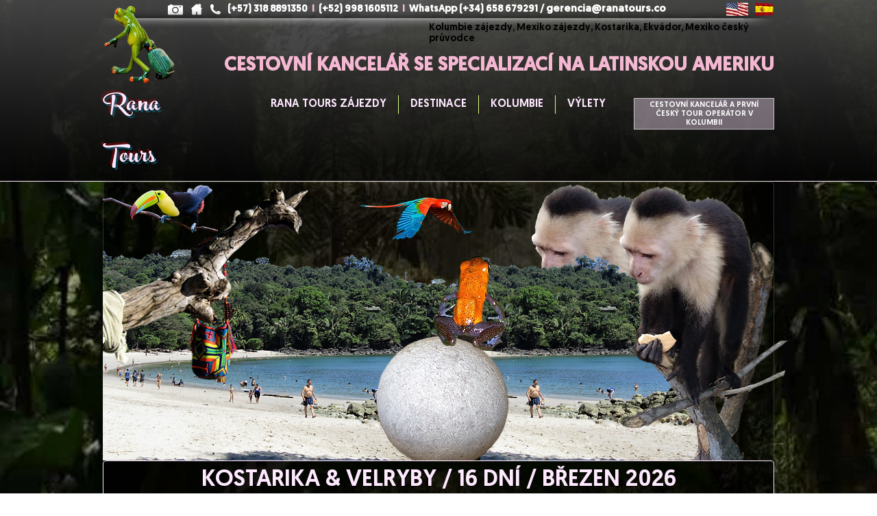

--- FILE ---
content_type: text/html; charset=UTF-8
request_url: https://www.ranatours-kolumbie.com/kostarika-a-velryby-14-dni-unor-2022
body_size: 151867
content:
<!DOCTYPE html>
<html lang="es">
<head>
  
  <!-- SEO Tags -->
  <title>Rana Tours SAS | Zájezdy | Kostarika &amp; Velryby</title>
  <meta name="description" content="Poznávací zájezd na Kostariku s českým průvodcem únor 2022. Šnorchlování na ostrově Isla Caňo. Více info: gerencia@ranatours.co / WhatsApp: +34658679291
"/>
  <link rel="canonical" href="https://www.ranatours-kolumbie.com/kostarika-a-velryby-14-dni-unor-2022"/>
  <meta property="og:title" content="Rana Tours SAS | Zájezdy | Kostarika &amp; Velryby"/>
  <meta property="og:description" content="Poznávací zájezd na Kostariku s českým průvodcem únor 2022. Šnorchlování na ostrově Isla Caňo. Více info: gerencia@ranatours.co / WhatsApp: +34658679291
"/>
  <meta property="og:image" content="https://static.wixstatic.com/media/a1b8c0_384fd7225faf437bb46a04460d0adeb6%7Emv2.png/v1/fit/w_2500,h_1330,al_c/a1b8c0_384fd7225faf437bb46a04460d0adeb6%7Emv2.png"/>
  <meta property="og:image:width" content="2500"/>
  <meta property="og:image:height" content="1330"/>
  <meta property="og:url" content="https://www.ranatours-kolumbie.com/kostarika-a-velryby-14-dni-unor-2022"/>
  <meta property="og:site_name" content="ranatours-cz"/>
  <meta property="og:type" content="website"/>
  <meta name="keywords" content="Poznávací, zájezd na Kostariku s českým průvodcem"/>
  <meta name="fb_admins_meta_tag" content="ranatours"/>
  <meta name="google-site-verification" content="H0yNjP0XvymmPmjksjGG0822rJgJeQKpmkUPquxLjl0"/>
  <meta property="fb:admins" content="ranatours"/>
  <meta name="twitter:card" content="summary_large_image"/>
  <meta name="twitter:title" content="Rana Tours SAS | Zájezdy | Kostarika &amp; Velryby"/>
  <meta name="twitter:description" content="Poznávací zájezd na Kostariku s českým průvodcem únor 2022. Šnorchlování na ostrově Isla Caňo. Více info: gerencia@ranatours.co / WhatsApp: +34658679291
"/>
  <meta name="twitter:image" content="https://static.wixstatic.com/media/a1b8c0_384fd7225faf437bb46a04460d0adeb6%7Emv2.png/v1/fit/w_2500,h_1330,al_c/a1b8c0_384fd7225faf437bb46a04460d0adeb6%7Emv2.png"/>

  
  <meta charset='utf-8'>
  <meta name="viewport" content="width=device-width, initial-scale=1" id="wixDesktopViewport" />
  <meta http-equiv="X-UA-Compatible" content="IE=edge">
  <meta name="generator" content="Wix.com Website Builder"/>

  <link rel="icon" sizes="192x192" href="https://static.wixstatic.com/media/a1b8c0_d2ce71543cdb41f3a061d70938bfff33%7Emv2.jpg/v1/fill/w_192%2Ch_192%2Clg_1%2Cusm_0.66_1.00_0.01/a1b8c0_d2ce71543cdb41f3a061d70938bfff33%7Emv2.jpg" type="image/jpeg"/>
  <link rel="shortcut icon" href="https://static.wixstatic.com/media/a1b8c0_d2ce71543cdb41f3a061d70938bfff33%7Emv2.jpg/v1/fill/w_192%2Ch_192%2Clg_1%2Cusm_0.66_1.00_0.01/a1b8c0_d2ce71543cdb41f3a061d70938bfff33%7Emv2.jpg" type="image/jpeg"/>
  <link rel="apple-touch-icon" href="https://static.wixstatic.com/media/a1b8c0_d2ce71543cdb41f3a061d70938bfff33%7Emv2.jpg/v1/fill/w_180%2Ch_180%2Clg_1%2Cusm_0.66_1.00_0.01/a1b8c0_d2ce71543cdb41f3a061d70938bfff33%7Emv2.jpg" type="image/jpeg"/>

  <!-- Safari Pinned Tab Icon -->
  <!-- <link rel="mask-icon" href="https://static.wixstatic.com/media/a1b8c0_d2ce71543cdb41f3a061d70938bfff33%7Emv2.jpg/v1/fill/w_192%2Ch_192%2Clg_1%2Cusm_0.66_1.00_0.01/a1b8c0_d2ce71543cdb41f3a061d70938bfff33%7Emv2.jpg"> -->

  <!-- Original trials -->
  


  <!-- Segmenter Polyfill -->
  <script>
    if (!window.Intl || !window.Intl.Segmenter) {
      (function() {
        var script = document.createElement('script');
        script.src = 'https://static.parastorage.com/unpkg/@formatjs/intl-segmenter@11.7.10/polyfill.iife.js';
        document.head.appendChild(script);
      })();
    }
  </script>

  <!-- Legacy Polyfills -->
  <script nomodule="" src="https://static.parastorage.com/unpkg/core-js-bundle@3.2.1/minified.js"></script>
  <script nomodule="" src="https://static.parastorage.com/unpkg/focus-within-polyfill@5.0.9/dist/focus-within-polyfill.js"></script>

  <!-- Performance API Polyfills -->
  <script>
  (function () {
    var noop = function noop() {};
    if ("performance" in window === false) {
      window.performance = {};
    }
    window.performance.mark = performance.mark || noop;
    window.performance.measure = performance.measure || noop;
    if ("now" in window.performance === false) {
      var nowOffset = Date.now();
      if (performance.timing && performance.timing.navigationStart) {
        nowOffset = performance.timing.navigationStart;
      }
      window.performance.now = function now() {
        return Date.now() - nowOffset;
      };
    }
  })();
  </script>

  <!-- Globals Definitions -->
  <script>
    (function () {
      var now = Date.now()
      window.initialTimestamps = {
        initialTimestamp: now,
        initialRequestTimestamp: Math.round(performance.timeOrigin ? performance.timeOrigin : now - performance.now())
      }

      window.thunderboltTag = "libs-releases-GA-local"
      window.thunderboltVersion = "1.16780.0"
    })();
  </script>

  <!-- Essential Viewer Model -->
  <script type="application/json" id="wix-essential-viewer-model">{"fleetConfig":{"fleetName":"thunderbolt-seo-isolated-renderer","type":"GA","code":0},"mode":{"qa":false,"enableTestApi":false,"debug":false,"ssrIndicator":false,"ssrOnly":false,"siteAssetsFallback":"enable","versionIndicator":false},"componentsLibrariesTopology":[{"artifactId":"editor-elements","namespace":"wixui","url":"https:\/\/static.parastorage.com\/services\/editor-elements\/1.14853.0"},{"artifactId":"editor-elements","namespace":"dsgnsys","url":"https:\/\/static.parastorage.com\/services\/editor-elements\/1.14853.0"}],"siteFeaturesConfigs":{"sessionManager":{"isRunningInDifferentSiteContext":false}},"language":{"userLanguage":"es"},"siteAssets":{"clientTopology":{"mediaRootUrl":"https:\/\/static.wixstatic.com","staticMediaUrl":"https:\/\/static.wixstatic.com\/media","moduleRepoUrl":"https:\/\/static.parastorage.com\/unpkg","fileRepoUrl":"https:\/\/static.parastorage.com\/services","viewerAppsUrl":"https:\/\/viewer-apps.parastorage.com","viewerAssetsUrl":"https:\/\/viewer-assets.parastorage.com","siteAssetsUrl":"https:\/\/siteassets.parastorage.com","pageJsonServerUrls":["https:\/\/pages.parastorage.com","https:\/\/staticorigin.wixstatic.com","https:\/\/www.ranatours-kolumbie.com","https:\/\/fallback.wix.com\/wix-html-editor-pages-webapp\/page"],"pathOfTBModulesInFileRepoForFallback":"wix-thunderbolt\/dist\/"}},"siteFeatures":["accessibility","appMonitoring","assetsLoader","businessLogger","captcha","clickHandlerRegistrar","commonConfig","componentsLoader","componentsRegistry","consentPolicy","cyclicTabbing","domSelectors","environmentWixCodeSdk","environment","locationWixCodeSdk","mpaNavigation","navigationManager","navigationPhases","ooi","pages","panorama","renderer","reporter","router","scrollRestoration","seoWixCodeSdk","seo","sessionManager","siteMembersWixCodeSdk","siteMembers","siteScrollBlocker","siteWixCodeSdk","speculationRules","ssrCache","stores","structureApi","thunderboltInitializer","tpaCommons","tpaWorkerFeature","translations","usedPlatformApis","warmupData","windowMessageRegistrar","windowWixCodeSdk","wixCustomElementComponent","wixEmbedsApi","componentsReact","platform"],"site":{"externalBaseUrl":"https:\/\/www.ranatours-kolumbie.com","isSEO":true},"media":{"staticMediaUrl":"https:\/\/static.wixstatic.com\/media","mediaRootUrl":"https:\/\/static.wixstatic.com\/","staticVideoUrl":"https:\/\/video.wixstatic.com\/"},"requestUrl":"https:\/\/www.ranatours-kolumbie.com\/kostarika-a-velryby-14-dni-unor-2022","rollout":{"siteAssetsVersionsRollout":false,"isDACRollout":0,"isTBRollout":false},"commonConfig":{"brand":"wix","host":"VIEWER","bsi":"","consentPolicy":{},"consentPolicyHeader":{},"siteRevision":"8621","renderingFlow":"NONE","language":"es","locale":"es-co"},"interactionSampleRatio":0.01,"dynamicModelUrl":"https:\/\/www.ranatours-kolumbie.com\/_api\/v2\/dynamicmodel","accessTokensUrl":"https:\/\/www.ranatours-kolumbie.com\/_api\/v1\/access-tokens","isExcludedFromSecurityExperiments":false,"experiments":{"specs.thunderbolt.hardenFetchAndXHR":true,"specs.thunderbolt.securityExperiments":true}}</script>
  <script>window.viewerModel = JSON.parse(document.getElementById('wix-essential-viewer-model').textContent)</script>

  <script>
    window.commonConfig = viewerModel.commonConfig
  </script>

  
  <!-- BEGIN handleAccessTokens bundle -->

  <script data-url="https://static.parastorage.com/services/wix-thunderbolt/dist/handleAccessTokens.inline.4f2f9a53.bundle.min.js">(()=>{"use strict";function e(e){let{context:o,property:r,value:n,enumerable:i=!0}=e,c=e.get,l=e.set;if(!r||void 0===n&&!c&&!l)return new Error("property and value are required");let a=o||globalThis,s=a?.[r],u={};if(void 0!==n)u.value=n;else{if(c){let e=t(c);e&&(u.get=e)}if(l){let e=t(l);e&&(u.set=e)}}let p={...u,enumerable:i||!1,configurable:!1};void 0!==n&&(p.writable=!1);try{Object.defineProperty(a,r,p)}catch(e){return e instanceof TypeError?s:e}return s}function t(e,t){return"function"==typeof e?e:!0===e?.async&&"function"==typeof e.func?t?async function(t){return e.func(t)}:async function(){return e.func()}:"function"==typeof e?.func?e.func:void 0}try{e({property:"strictDefine",value:e})}catch{}try{e({property:"defineStrictObject",value:r})}catch{}try{e({property:"defineStrictMethod",value:n})}catch{}var o=["toString","toLocaleString","valueOf","constructor","prototype"];function r(t){let{context:n,property:c,propertiesToExclude:l=[],skipPrototype:a=!1,hardenPrototypePropertiesToExclude:s=[]}=t;if(!c)return new Error("property is required");let u=(n||globalThis)[c],p={},f=i(n,c);u&&("object"==typeof u||"function"==typeof u)&&Reflect.ownKeys(u).forEach(t=>{if(!l.includes(t)&&!o.includes(t)){let o=i(u,t);if(o&&(o.writable||o.configurable)){let{value:r,get:n,set:i,enumerable:c=!1}=o,l={};void 0!==r?l.value=r:n?l.get=n:i&&(l.set=i);try{let o=e({context:u,property:t,...l,enumerable:c});p[t]=o}catch(e){if(!(e instanceof TypeError))throw e;try{p[t]=o.value||o.get||o.set}catch{}}}}});let d={originalObject:u,originalProperties:p};if(!a&&void 0!==u?.prototype){let e=r({context:u,property:"prototype",propertiesToExclude:s,skipPrototype:!0});e instanceof Error||(d.originalPrototype=e?.originalObject,d.originalPrototypeProperties=e?.originalProperties)}return e({context:n,property:c,value:u,enumerable:f?.enumerable}),d}function n(t,o){let r=(o||globalThis)[t],n=i(o||globalThis,t);return r&&n&&(n.writable||n.configurable)?(Object.freeze(r),e({context:globalThis,property:t,value:r})):r}function i(e,t){if(e&&t)try{return Reflect.getOwnPropertyDescriptor(e,t)}catch{return}}function c(e){if("string"!=typeof e)return e;try{return decodeURIComponent(e).toLowerCase().trim()}catch{return e.toLowerCase().trim()}}function l(e,t){let o="";if("string"==typeof e)o=e.split("=")[0]?.trim()||"";else{if(!e||"string"!=typeof e.name)return!1;o=e.name}return t.has(c(o)||"")}function a(e,t){let o;return o="string"==typeof e?e.split(";").map(e=>e.trim()).filter(e=>e.length>0):e||[],o.filter(e=>!l(e,t))}var s=null;function u(){return null===s&&(s=typeof Document>"u"?void 0:Object.getOwnPropertyDescriptor(Document.prototype,"cookie")),s}function p(t,o){if(!globalThis?.cookieStore)return;let r=globalThis.cookieStore.get.bind(globalThis.cookieStore),n=globalThis.cookieStore.getAll.bind(globalThis.cookieStore),i=globalThis.cookieStore.set.bind(globalThis.cookieStore),c=globalThis.cookieStore.delete.bind(globalThis.cookieStore);return e({context:globalThis.CookieStore.prototype,property:"get",value:async function(e){return l(("string"==typeof e?e:e.name)||"",t)?null:r.call(this,e)},enumerable:!0}),e({context:globalThis.CookieStore.prototype,property:"getAll",value:async function(){return a(await n.apply(this,Array.from(arguments)),t)},enumerable:!0}),e({context:globalThis.CookieStore.prototype,property:"set",value:async function(){let e=Array.from(arguments);if(!l(1===e.length?e[0].name:e[0],t))return i.apply(this,e);o&&console.warn(o)},enumerable:!0}),e({context:globalThis.CookieStore.prototype,property:"delete",value:async function(){let e=Array.from(arguments);if(!l(1===e.length?e[0].name:e[0],t))return c.apply(this,e)},enumerable:!0}),e({context:globalThis.cookieStore,property:"prototype",value:globalThis.CookieStore.prototype,enumerable:!1}),e({context:globalThis,property:"cookieStore",value:globalThis.cookieStore,enumerable:!0}),{get:r,getAll:n,set:i,delete:c}}var f=["TextEncoder","TextDecoder","XMLHttpRequestEventTarget","EventTarget","URL","JSON","Reflect","Object","Array","Map","Set","WeakMap","WeakSet","Promise","Symbol","Error"],d=["addEventListener","removeEventListener","dispatchEvent","encodeURI","encodeURIComponent","decodeURI","decodeURIComponent"];const y=(e,t)=>{try{const o=t?t.get.call(document):document.cookie;return o.split(";").map(e=>e.trim()).filter(t=>t?.startsWith(e))[0]?.split("=")[1]}catch(e){return""}},g=(e="",t="",o="/")=>`${e}=; ${t?`domain=${t};`:""} max-age=0; path=${o}; expires=Thu, 01 Jan 1970 00:00:01 GMT`;function m(){(function(){if("undefined"!=typeof window){const e=performance.getEntriesByType("navigation")[0];return"back_forward"===(e?.type||"")}return!1})()&&function(){const{counter:e}=function(){const e=b("getItem");if(e){const[t,o]=e.split("-"),r=o?parseInt(o,10):0;if(r>=3){const e=t?Number(t):0;if(Date.now()-e>6e4)return{counter:0}}return{counter:r}}return{counter:0}}();e<3?(!function(e=1){b("setItem",`${Date.now()}-${e}`)}(e+1),window.location.reload()):console.error("ATS: Max reload attempts reached")}()}function b(e,t){try{return sessionStorage[e]("reload",t||"")}catch(e){console.error("ATS: Error calling sessionStorage:",e)}}const h="client-session-bind",v="sec-fetch-unsupported",{experiments:w}=window.viewerModel,T=[h,"client-binding",v,"svSession","smSession","server-session-bind","wixSession2","wixSession3"].map(e=>e.toLowerCase()),{cookie:S}=function(t,o){let r=new Set(t);return e({context:document,property:"cookie",set:{func:e=>function(e,t,o,r){let n=u(),i=c(t.split(";")[0]||"")||"";[...o].every(e=>!i.startsWith(e.toLowerCase()))&&n?.set?n.set.call(e,t):r&&console.warn(r)}(document,e,r,o)},get:{func:()=>function(e,t){let o=u();if(!o?.get)throw new Error("Cookie descriptor or getter not available");return a(o.get.call(e),t).join("; ")}(document,r)},enumerable:!0}),{cookieStore:p(r,o),cookie:u()}}(T),k="tbReady",x="security_overrideGlobals",{experiments:E,siteFeaturesConfigs:C,accessTokensUrl:P}=window.viewerModel,R=P,M={},O=(()=>{const e=y(h,S);if(w["specs.thunderbolt.browserCacheReload"]){y(v,S)||e?b("removeItem"):m()}return(()=>{const e=g(h),t=g(h,location.hostname);S.set.call(document,e),S.set.call(document,t)})(),e})();O&&(M["client-binding"]=O);const D=fetch;addEventListener(k,function e(t){const{logger:o}=t.detail;try{window.tb.init({fetch:D,fetchHeaders:M})}catch(e){const t=new Error("TB003");o.meter(`${x}_${t.message}`,{paramsOverrides:{errorType:x,eventString:t.message}}),window?.viewerModel?.mode.debug&&console.error(e)}finally{removeEventListener(k,e)}}),E["specs.thunderbolt.hardenFetchAndXHR"]||(window.fetchDynamicModel=()=>C.sessionManager.isRunningInDifferentSiteContext?Promise.resolve({}):fetch(R,{credentials:"same-origin",headers:M}).then(function(e){if(!e.ok)throw new Error(`[${e.status}]${e.statusText}`);return e.json()}),window.dynamicModelPromise=window.fetchDynamicModel())})();
//# sourceMappingURL=https://static.parastorage.com/services/wix-thunderbolt/dist/handleAccessTokens.inline.4f2f9a53.bundle.min.js.map</script>

<!-- END handleAccessTokens bundle -->

<!-- BEGIN overrideGlobals bundle -->

<script data-url="https://static.parastorage.com/services/wix-thunderbolt/dist/overrideGlobals.inline.ec13bfcf.bundle.min.js">(()=>{"use strict";function e(e){let{context:r,property:o,value:n,enumerable:i=!0}=e,c=e.get,a=e.set;if(!o||void 0===n&&!c&&!a)return new Error("property and value are required");let l=r||globalThis,u=l?.[o],s={};if(void 0!==n)s.value=n;else{if(c){let e=t(c);e&&(s.get=e)}if(a){let e=t(a);e&&(s.set=e)}}let p={...s,enumerable:i||!1,configurable:!1};void 0!==n&&(p.writable=!1);try{Object.defineProperty(l,o,p)}catch(e){return e instanceof TypeError?u:e}return u}function t(e,t){return"function"==typeof e?e:!0===e?.async&&"function"==typeof e.func?t?async function(t){return e.func(t)}:async function(){return e.func()}:"function"==typeof e?.func?e.func:void 0}try{e({property:"strictDefine",value:e})}catch{}try{e({property:"defineStrictObject",value:o})}catch{}try{e({property:"defineStrictMethod",value:n})}catch{}var r=["toString","toLocaleString","valueOf","constructor","prototype"];function o(t){let{context:n,property:c,propertiesToExclude:a=[],skipPrototype:l=!1,hardenPrototypePropertiesToExclude:u=[]}=t;if(!c)return new Error("property is required");let s=(n||globalThis)[c],p={},f=i(n,c);s&&("object"==typeof s||"function"==typeof s)&&Reflect.ownKeys(s).forEach(t=>{if(!a.includes(t)&&!r.includes(t)){let r=i(s,t);if(r&&(r.writable||r.configurable)){let{value:o,get:n,set:i,enumerable:c=!1}=r,a={};void 0!==o?a.value=o:n?a.get=n:i&&(a.set=i);try{let r=e({context:s,property:t,...a,enumerable:c});p[t]=r}catch(e){if(!(e instanceof TypeError))throw e;try{p[t]=r.value||r.get||r.set}catch{}}}}});let d={originalObject:s,originalProperties:p};if(!l&&void 0!==s?.prototype){let e=o({context:s,property:"prototype",propertiesToExclude:u,skipPrototype:!0});e instanceof Error||(d.originalPrototype=e?.originalObject,d.originalPrototypeProperties=e?.originalProperties)}return e({context:n,property:c,value:s,enumerable:f?.enumerable}),d}function n(t,r){let o=(r||globalThis)[t],n=i(r||globalThis,t);return o&&n&&(n.writable||n.configurable)?(Object.freeze(o),e({context:globalThis,property:t,value:o})):o}function i(e,t){if(e&&t)try{return Reflect.getOwnPropertyDescriptor(e,t)}catch{return}}function c(e){if("string"!=typeof e)return e;try{return decodeURIComponent(e).toLowerCase().trim()}catch{return e.toLowerCase().trim()}}function a(e,t){return e instanceof Headers?e.forEach((r,o)=>{l(o,t)||e.delete(o)}):Object.keys(e).forEach(r=>{l(r,t)||delete e[r]}),e}function l(e,t){return!t.has(c(e)||"")}function u(e,t){let r=!0,o=function(e){let t,r;if(globalThis.Request&&e instanceof Request)t=e.url;else{if("function"!=typeof e?.toString)throw new Error("Unsupported type for url");t=e.toString()}try{return new URL(t).pathname}catch{return r=t.replace(/#.+/gi,"").split("?").shift(),r.startsWith("/")?r:`/${r}`}}(e),n=c(o);return n&&t.some(e=>n.includes(e))&&(r=!1),r}function s(t,r,o){let n=fetch,i=XMLHttpRequest,c=new Set(r);function s(){let e=new i,r=e.open,n=e.setRequestHeader;return e.open=function(){let n=Array.from(arguments),i=n[1];if(n.length<2||u(i,t))return r.apply(e,n);throw new Error(o||`Request not allowed for path ${i}`)},e.setRequestHeader=function(t,r){l(decodeURIComponent(t),c)&&n.call(e,t,r)},e}return e({property:"fetch",value:function(){let e=function(e,t){return globalThis.Request&&e[0]instanceof Request&&e[0]?.headers?a(e[0].headers,t):e[1]?.headers&&a(e[1].headers,t),e}(arguments,c);return u(arguments[0],t)?n.apply(globalThis,Array.from(e)):new Promise((e,t)=>{t(new Error(o||`Request not allowed for path ${arguments[0]}`))})},enumerable:!0}),e({property:"XMLHttpRequest",value:s,enumerable:!0}),Object.keys(i).forEach(e=>{s[e]=i[e]}),{fetch:n,XMLHttpRequest:i}}var p=["TextEncoder","TextDecoder","XMLHttpRequestEventTarget","EventTarget","URL","JSON","Reflect","Object","Array","Map","Set","WeakMap","WeakSet","Promise","Symbol","Error"],f=["addEventListener","removeEventListener","dispatchEvent","encodeURI","encodeURIComponent","decodeURI","decodeURIComponent"];const d=function(){let t=globalThis.open,r=document.open;function o(e,r,o){let n="string"!=typeof e,i=t.call(window,e,r,o);return n||e&&function(e){return e.startsWith("//")&&/(?:[a-z0-9](?:[a-z0-9-]{0,61}[a-z0-9])?\.)+[a-z0-9][a-z0-9-]{0,61}[a-z0-9]/g.test(`${location.protocol}:${e}`)&&(e=`${location.protocol}${e}`),!e.startsWith("http")||new URL(e).hostname===location.hostname}(e)?{}:i}return e({property:"open",value:o,context:globalThis,enumerable:!0}),e({property:"open",value:function(e,t,n){return e?o(e,t,n):r.call(document,e||"",t||"",n||"")},context:document,enumerable:!0}),{open:t,documentOpen:r}},y=function(){let t=document.createElement,r=Element.prototype.setAttribute,o=Element.prototype.setAttributeNS;return e({property:"createElement",context:document,value:function(n,i){let a=t.call(document,n,i);if("iframe"===c(n)){e({property:"srcdoc",context:a,get:()=>"",set:()=>{console.warn("`srcdoc` is not allowed in iframe elements.")}});let t=function(e,t){"srcdoc"!==e.toLowerCase()?r.call(a,e,t):console.warn("`srcdoc` attribute is not allowed to be set.")},n=function(e,t,r){"srcdoc"!==t.toLowerCase()?o.call(a,e,t,r):console.warn("`srcdoc` attribute is not allowed to be set.")};a.setAttribute=t,a.setAttributeNS=n}return a},enumerable:!0}),{createElement:t,setAttribute:r,setAttributeNS:o}},m=["client-binding"],b=["/_api/v1/access-tokens","/_api/v2/dynamicmodel","/_api/one-app-session-web/v3/businesses"],h=function(){let t=setTimeout,r=setInterval;return o("setTimeout",0,globalThis),o("setInterval",0,globalThis),{setTimeout:t,setInterval:r};function o(t,r,o){let n=o||globalThis,i=n[t];if(!i||"function"!=typeof i)throw new Error(`Function ${t} not found or is not a function`);e({property:t,value:function(){let e=Array.from(arguments);if("string"!=typeof e[r])return i.apply(n,e);console.warn(`Calling ${t} with a String Argument at index ${r} is not allowed`)},context:o,enumerable:!0})}},v=function(){if(navigator&&"serviceWorker"in navigator){let t=navigator.serviceWorker.register;return e({context:navigator.serviceWorker,property:"register",value:function(){console.log("Service worker registration is not allowed")},enumerable:!0}),{register:t}}return{}};performance.mark("overrideGlobals started");const{isExcludedFromSecurityExperiments:g,experiments:w}=window.viewerModel,E=!g&&w["specs.thunderbolt.securityExperiments"];try{d(),E&&y(),w["specs.thunderbolt.hardenFetchAndXHR"]&&E&&s(b,m),v(),(e=>{let t=[],r=[];r=r.concat(["TextEncoder","TextDecoder"]),e&&(r=r.concat(["XMLHttpRequestEventTarget","EventTarget"])),r=r.concat(["URL","JSON"]),e&&(t=t.concat(["addEventListener","removeEventListener"])),t=t.concat(["encodeURI","encodeURIComponent","decodeURI","decodeURIComponent"]),r=r.concat(["String","Number"]),e&&r.push("Object"),r=r.concat(["Reflect"]),t.forEach(e=>{n(e),["addEventListener","removeEventListener"].includes(e)&&n(e,document)}),r.forEach(e=>{o({property:e})})})(E),E&&h()}catch(e){window?.viewerModel?.mode.debug&&console.error(e);const t=new Error("TB006");window.fedops?.reportError(t,"security_overrideGlobals"),window.Sentry?window.Sentry.captureException(t):globalThis.defineStrictProperty("sentryBuffer",[t],window,!1)}performance.mark("overrideGlobals ended")})();
//# sourceMappingURL=https://static.parastorage.com/services/wix-thunderbolt/dist/overrideGlobals.inline.ec13bfcf.bundle.min.js.map</script>

<!-- END overrideGlobals bundle -->


  
  <script>
    window.commonConfig = viewerModel.commonConfig

	
  </script>

  <!-- Initial CSS -->
  <style data-url="https://static.parastorage.com/services/wix-thunderbolt/dist/main.347af09f.min.css">@keyframes slide-horizontal-new{0%{transform:translateX(100%)}}@keyframes slide-horizontal-old{80%{opacity:1}to{opacity:0;transform:translateX(-100%)}}@keyframes slide-vertical-new{0%{transform:translateY(-100%)}}@keyframes slide-vertical-old{80%{opacity:1}to{opacity:0;transform:translateY(100%)}}@keyframes out-in-new{0%{opacity:0}}@keyframes out-in-old{to{opacity:0}}:root:active-view-transition{view-transition-name:none}::view-transition{pointer-events:none}:root:active-view-transition::view-transition-new(page-group),:root:active-view-transition::view-transition-old(page-group){animation-duration:.6s;cursor:wait;pointer-events:all}:root:active-view-transition-type(SlideHorizontal)::view-transition-old(page-group){animation:slide-horizontal-old .6s cubic-bezier(.83,0,.17,1) forwards;mix-blend-mode:normal}:root:active-view-transition-type(SlideHorizontal)::view-transition-new(page-group){animation:slide-horizontal-new .6s cubic-bezier(.83,0,.17,1) backwards;mix-blend-mode:normal}:root:active-view-transition-type(SlideVertical)::view-transition-old(page-group){animation:slide-vertical-old .6s cubic-bezier(.83,0,.17,1) forwards;mix-blend-mode:normal}:root:active-view-transition-type(SlideVertical)::view-transition-new(page-group){animation:slide-vertical-new .6s cubic-bezier(.83,0,.17,1) backwards;mix-blend-mode:normal}:root:active-view-transition-type(OutIn)::view-transition-old(page-group){animation:out-in-old .35s cubic-bezier(.22,1,.36,1) forwards}:root:active-view-transition-type(OutIn)::view-transition-new(page-group){animation:out-in-new .35s cubic-bezier(.64,0,.78,0) .35s backwards}@media(prefers-reduced-motion:reduce){::view-transition-group(*),::view-transition-new(*),::view-transition-old(*){animation:none!important}}body,html{background:transparent;border:0;margin:0;outline:0;padding:0;vertical-align:baseline}body{--scrollbar-width:0px;font-family:Arial,Helvetica,sans-serif;font-size:10px}body,html{height:100%}body{overflow-x:auto;overflow-y:scroll}body:not(.responsive) #site-root{min-width:var(--site-width);width:100%}body:not([data-js-loaded]) [data-hide-prejs]{visibility:hidden}interact-element{display:contents}#SITE_CONTAINER{position:relative}:root{--one-unit:1vw;--section-max-width:9999px;--spx-stopper-max:9999px;--spx-stopper-min:0px;--browser-zoom:1}@supports(-webkit-appearance:none) and (stroke-color:transparent){:root{--safari-sticky-fix:opacity;--experimental-safari-sticky-fix:translateZ(0)}}@supports(container-type:inline-size){:root{--one-unit:1cqw}}[id^=oldHoverBox-]{mix-blend-mode:plus-lighter;transition:opacity .5s ease,visibility .5s ease}[data-mesh-id$=inlineContent-gridContainer]:has(>[id^=oldHoverBox-]){isolation:isolate}</style>
<style data-url="https://static.parastorage.com/services/wix-thunderbolt/dist/main.renderer.9cb0985f.min.css">a,abbr,acronym,address,applet,b,big,blockquote,button,caption,center,cite,code,dd,del,dfn,div,dl,dt,em,fieldset,font,footer,form,h1,h2,h3,h4,h5,h6,header,i,iframe,img,ins,kbd,label,legend,li,nav,object,ol,p,pre,q,s,samp,section,small,span,strike,strong,sub,sup,table,tbody,td,tfoot,th,thead,title,tr,tt,u,ul,var{background:transparent;border:0;margin:0;outline:0;padding:0;vertical-align:baseline}input,select,textarea{box-sizing:border-box;font-family:Helvetica,Arial,sans-serif}ol,ul{list-style:none}blockquote,q{quotes:none}ins{text-decoration:none}del{text-decoration:line-through}table{border-collapse:collapse;border-spacing:0}a{cursor:pointer;text-decoration:none}.testStyles{overflow-y:hidden}.reset-button{-webkit-appearance:none;background:none;border:0;color:inherit;font:inherit;line-height:normal;outline:0;overflow:visible;padding:0;-webkit-user-select:none;-moz-user-select:none;-ms-user-select:none}:focus{outline:none}body.device-mobile-optimized:not(.disable-site-overflow){overflow-x:hidden;overflow-y:scroll}body.device-mobile-optimized:not(.responsive) #SITE_CONTAINER{margin-left:auto;margin-right:auto;overflow-x:visible;position:relative;width:320px}body.device-mobile-optimized:not(.responsive):not(.blockSiteScrolling) #SITE_CONTAINER{margin-top:0}body.device-mobile-optimized>*{max-width:100%!important}body.device-mobile-optimized #site-root{overflow-x:hidden;overflow-y:hidden}@supports(overflow:clip){body.device-mobile-optimized #site-root{overflow-x:clip;overflow-y:clip}}body.device-mobile-non-optimized #SITE_CONTAINER #site-root{overflow-x:clip;overflow-y:clip}body.device-mobile-non-optimized.fullScreenMode{background-color:#5f6360}body.device-mobile-non-optimized.fullScreenMode #MOBILE_ACTIONS_MENU,body.device-mobile-non-optimized.fullScreenMode #SITE_BACKGROUND,body.device-mobile-non-optimized.fullScreenMode #site-root,body.fullScreenMode #WIX_ADS{visibility:hidden}body.fullScreenMode{overflow-x:hidden!important;overflow-y:hidden!important}body.fullScreenMode.device-mobile-optimized #TINY_MENU{opacity:0;pointer-events:none}body.fullScreenMode-scrollable.device-mobile-optimized{overflow-x:hidden!important;overflow-y:auto!important}body.fullScreenMode-scrollable.device-mobile-optimized #masterPage,body.fullScreenMode-scrollable.device-mobile-optimized #site-root{overflow-x:hidden!important;overflow-y:hidden!important}body.fullScreenMode-scrollable.device-mobile-optimized #SITE_BACKGROUND,body.fullScreenMode-scrollable.device-mobile-optimized #masterPage{height:auto!important}body.fullScreenMode-scrollable.device-mobile-optimized #masterPage.mesh-layout{height:0!important}body.blockSiteScrolling,body.siteScrollingBlocked{position:fixed;width:100%}body.blockSiteScrolling #SITE_CONTAINER{margin-top:calc(var(--blocked-site-scroll-margin-top)*-1)}#site-root{margin:0 auto;min-height:100%;position:relative;top:var(--wix-ads-height)}#site-root img:not([src]){visibility:hidden}#site-root svg img:not([src]){visibility:visible}.auto-generated-link{color:inherit}#SCROLL_TO_BOTTOM,#SCROLL_TO_TOP{height:0}.has-click-trigger{cursor:pointer}.fullScreenOverlay{bottom:0;display:flex;justify-content:center;left:0;overflow-y:hidden;position:fixed;right:0;top:-60px;z-index:1005}.fullScreenOverlay>.fullScreenOverlayContent{bottom:0;left:0;margin:0 auto;overflow:hidden;position:absolute;right:0;top:60px;transform:translateZ(0)}[data-mesh-id$=centeredContent],[data-mesh-id$=form],[data-mesh-id$=inlineContent]{pointer-events:none;position:relative}[data-mesh-id$=-gridWrapper],[data-mesh-id$=-rotated-wrapper]{pointer-events:none}[data-mesh-id$=-gridContainer]>*,[data-mesh-id$=-rotated-wrapper]>*,[data-mesh-id$=inlineContent]>:not([data-mesh-id$=-gridContainer]){pointer-events:auto}.device-mobile-optimized #masterPage.mesh-layout #SOSP_CONTAINER_CUSTOM_ID{grid-area:2/1/3/2;-ms-grid-row:2;position:relative}#masterPage.mesh-layout{-ms-grid-rows:max-content max-content min-content max-content;-ms-grid-columns:100%;align-items:start;display:-ms-grid;display:grid;grid-template-columns:100%;grid-template-rows:max-content max-content min-content max-content;justify-content:stretch}#masterPage.mesh-layout #PAGES_CONTAINER,#masterPage.mesh-layout #SITE_FOOTER-placeholder,#masterPage.mesh-layout #SITE_FOOTER_WRAPPER,#masterPage.mesh-layout #SITE_HEADER-placeholder,#masterPage.mesh-layout #SITE_HEADER_WRAPPER,#masterPage.mesh-layout #SOSP_CONTAINER_CUSTOM_ID[data-state~=mobileView],#masterPage.mesh-layout #soapAfterPagesContainer,#masterPage.mesh-layout #soapBeforePagesContainer{-ms-grid-row-align:start;-ms-grid-column-align:start;-ms-grid-column:1}#masterPage.mesh-layout #SITE_HEADER-placeholder,#masterPage.mesh-layout #SITE_HEADER_WRAPPER{grid-area:1/1/2/2;-ms-grid-row:1}#masterPage.mesh-layout #PAGES_CONTAINER,#masterPage.mesh-layout #soapAfterPagesContainer,#masterPage.mesh-layout #soapBeforePagesContainer{grid-area:3/1/4/2;-ms-grid-row:3}#masterPage.mesh-layout #soapAfterPagesContainer,#masterPage.mesh-layout #soapBeforePagesContainer{width:100%}#masterPage.mesh-layout #PAGES_CONTAINER{align-self:stretch}#masterPage.mesh-layout main#PAGES_CONTAINER{display:block}#masterPage.mesh-layout #SITE_FOOTER-placeholder,#masterPage.mesh-layout #SITE_FOOTER_WRAPPER{grid-area:4/1/5/2;-ms-grid-row:4}#masterPage.mesh-layout #SITE_PAGES,#masterPage.mesh-layout [data-mesh-id=PAGES_CONTAINERcenteredContent],#masterPage.mesh-layout [data-mesh-id=PAGES_CONTAINERinlineContent]{height:100%}#masterPage.mesh-layout.desktop>*{width:100%}#masterPage.mesh-layout #PAGES_CONTAINER,#masterPage.mesh-layout #SITE_FOOTER,#masterPage.mesh-layout #SITE_FOOTER_WRAPPER,#masterPage.mesh-layout #SITE_HEADER,#masterPage.mesh-layout #SITE_HEADER_WRAPPER,#masterPage.mesh-layout #SITE_PAGES,#masterPage.mesh-layout #masterPageinlineContent{position:relative}#masterPage.mesh-layout #SITE_HEADER{grid-area:1/1/2/2}#masterPage.mesh-layout #SITE_FOOTER{grid-area:4/1/5/2}#masterPage.mesh-layout.overflow-x-clip #SITE_FOOTER,#masterPage.mesh-layout.overflow-x-clip #SITE_HEADER{overflow-x:clip}[data-z-counter]{z-index:0}[data-z-counter="0"]{z-index:auto}.wixSiteProperties{-webkit-font-smoothing:antialiased;-moz-osx-font-smoothing:grayscale}:root{--wst-button-color-fill-primary:rgb(var(--color_48));--wst-button-color-border-primary:rgb(var(--color_49));--wst-button-color-text-primary:rgb(var(--color_50));--wst-button-color-fill-primary-hover:rgb(var(--color_51));--wst-button-color-border-primary-hover:rgb(var(--color_52));--wst-button-color-text-primary-hover:rgb(var(--color_53));--wst-button-color-fill-primary-disabled:rgb(var(--color_54));--wst-button-color-border-primary-disabled:rgb(var(--color_55));--wst-button-color-text-primary-disabled:rgb(var(--color_56));--wst-button-color-fill-secondary:rgb(var(--color_57));--wst-button-color-border-secondary:rgb(var(--color_58));--wst-button-color-text-secondary:rgb(var(--color_59));--wst-button-color-fill-secondary-hover:rgb(var(--color_60));--wst-button-color-border-secondary-hover:rgb(var(--color_61));--wst-button-color-text-secondary-hover:rgb(var(--color_62));--wst-button-color-fill-secondary-disabled:rgb(var(--color_63));--wst-button-color-border-secondary-disabled:rgb(var(--color_64));--wst-button-color-text-secondary-disabled:rgb(var(--color_65));--wst-color-fill-base-1:rgb(var(--color_36));--wst-color-fill-base-2:rgb(var(--color_37));--wst-color-fill-base-shade-1:rgb(var(--color_38));--wst-color-fill-base-shade-2:rgb(var(--color_39));--wst-color-fill-base-shade-3:rgb(var(--color_40));--wst-color-fill-accent-1:rgb(var(--color_41));--wst-color-fill-accent-2:rgb(var(--color_42));--wst-color-fill-accent-3:rgb(var(--color_43));--wst-color-fill-accent-4:rgb(var(--color_44));--wst-color-fill-background-primary:rgb(var(--color_11));--wst-color-fill-background-secondary:rgb(var(--color_12));--wst-color-text-primary:rgb(var(--color_15));--wst-color-text-secondary:rgb(var(--color_14));--wst-color-action:rgb(var(--color_18));--wst-color-disabled:rgb(var(--color_39));--wst-color-title:rgb(var(--color_45));--wst-color-subtitle:rgb(var(--color_46));--wst-color-line:rgb(var(--color_47));--wst-font-style-h2:var(--font_2);--wst-font-style-h3:var(--font_3);--wst-font-style-h4:var(--font_4);--wst-font-style-h5:var(--font_5);--wst-font-style-h6:var(--font_6);--wst-font-style-body-large:var(--font_7);--wst-font-style-body-medium:var(--font_8);--wst-font-style-body-small:var(--font_9);--wst-font-style-body-x-small:var(--font_10);--wst-color-custom-1:rgb(var(--color_13));--wst-color-custom-2:rgb(var(--color_16));--wst-color-custom-3:rgb(var(--color_17));--wst-color-custom-4:rgb(var(--color_19));--wst-color-custom-5:rgb(var(--color_20));--wst-color-custom-6:rgb(var(--color_21));--wst-color-custom-7:rgb(var(--color_22));--wst-color-custom-8:rgb(var(--color_23));--wst-color-custom-9:rgb(var(--color_24));--wst-color-custom-10:rgb(var(--color_25));--wst-color-custom-11:rgb(var(--color_26));--wst-color-custom-12:rgb(var(--color_27));--wst-color-custom-13:rgb(var(--color_28));--wst-color-custom-14:rgb(var(--color_29));--wst-color-custom-15:rgb(var(--color_30));--wst-color-custom-16:rgb(var(--color_31));--wst-color-custom-17:rgb(var(--color_32));--wst-color-custom-18:rgb(var(--color_33));--wst-color-custom-19:rgb(var(--color_34));--wst-color-custom-20:rgb(var(--color_35))}.wix-presets-wrapper{display:contents}</style>

  <meta name="format-detection" content="telephone=no">
  <meta name="skype_toolbar" content="skype_toolbar_parser_compatible">
  
  

  

  

  <!-- head performance data start -->
  
  <!-- head performance data end -->
  

    


    
<style data-href="https://static.parastorage.com/services/editor-elements-library/dist/thunderbolt/rb_wixui.thunderbolt_bootstrap.a1b00b19.min.css">.cwL6XW{cursor:pointer}.sNF2R0{opacity:0}.hLoBV3{transition:opacity var(--transition-duration) cubic-bezier(.37,0,.63,1)}.Rdf41z,.hLoBV3{opacity:1}.ftlZWo{transition:opacity var(--transition-duration) cubic-bezier(.37,0,.63,1)}.ATGlOr,.ftlZWo{opacity:0}.KQSXD0{transition:opacity var(--transition-duration) cubic-bezier(.64,0,.78,0)}.KQSXD0,.pagQKE{opacity:1}._6zG5H{opacity:0;transition:opacity var(--transition-duration) cubic-bezier(.22,1,.36,1)}.BB49uC{transform:translateX(100%)}.j9xE1V{transition:transform var(--transition-duration) cubic-bezier(.87,0,.13,1)}.ICs7Rs,.j9xE1V{transform:translateX(0)}.DxijZJ{transition:transform var(--transition-duration) cubic-bezier(.87,0,.13,1)}.B5kjYq,.DxijZJ{transform:translateX(-100%)}.cJijIV{transition:transform var(--transition-duration) cubic-bezier(.87,0,.13,1)}.cJijIV,.hOxaWM{transform:translateX(0)}.T9p3fN{transform:translateX(100%);transition:transform var(--transition-duration) cubic-bezier(.87,0,.13,1)}.qDxYJm{transform:translateY(100%)}.aA9V0P{transition:transform var(--transition-duration) cubic-bezier(.87,0,.13,1)}.YPXPAS,.aA9V0P{transform:translateY(0)}.Xf2zsA{transition:transform var(--transition-duration) cubic-bezier(.87,0,.13,1)}.Xf2zsA,.y7Kt7s{transform:translateY(-100%)}.EeUgMu{transition:transform var(--transition-duration) cubic-bezier(.87,0,.13,1)}.EeUgMu,.fdHrtm{transform:translateY(0)}.WIFaG4{transform:translateY(100%);transition:transform var(--transition-duration) cubic-bezier(.87,0,.13,1)}body:not(.responsive) .JsJXaX{overflow-x:clip}:root:active-view-transition .JsJXaX{view-transition-name:page-group}.AnQkDU{display:grid;grid-template-columns:1fr;grid-template-rows:1fr;height:100%}.AnQkDU>div{align-self:stretch!important;grid-area:1/1/2/2;justify-self:stretch!important}.StylableButton2545352419__root{-archetype:box;border:none;box-sizing:border-box;cursor:pointer;display:block;height:100%;min-height:10px;min-width:10px;padding:0;touch-action:manipulation;width:100%}.StylableButton2545352419__root[disabled]{pointer-events:none}.StylableButton2545352419__root:not(:hover):not([disabled]).StylableButton2545352419--hasBackgroundColor{background-color:var(--corvid-background-color)!important}.StylableButton2545352419__root:hover:not([disabled]).StylableButton2545352419--hasHoverBackgroundColor{background-color:var(--corvid-hover-background-color)!important}.StylableButton2545352419__root:not(:hover)[disabled].StylableButton2545352419--hasDisabledBackgroundColor{background-color:var(--corvid-disabled-background-color)!important}.StylableButton2545352419__root:not(:hover):not([disabled]).StylableButton2545352419--hasBorderColor{border-color:var(--corvid-border-color)!important}.StylableButton2545352419__root:hover:not([disabled]).StylableButton2545352419--hasHoverBorderColor{border-color:var(--corvid-hover-border-color)!important}.StylableButton2545352419__root:not(:hover)[disabled].StylableButton2545352419--hasDisabledBorderColor{border-color:var(--corvid-disabled-border-color)!important}.StylableButton2545352419__root.StylableButton2545352419--hasBorderRadius{border-radius:var(--corvid-border-radius)!important}.StylableButton2545352419__root.StylableButton2545352419--hasBorderWidth{border-width:var(--corvid-border-width)!important}.StylableButton2545352419__root:not(:hover):not([disabled]).StylableButton2545352419--hasColor,.StylableButton2545352419__root:not(:hover):not([disabled]).StylableButton2545352419--hasColor .StylableButton2545352419__label{color:var(--corvid-color)!important}.StylableButton2545352419__root:hover:not([disabled]).StylableButton2545352419--hasHoverColor,.StylableButton2545352419__root:hover:not([disabled]).StylableButton2545352419--hasHoverColor .StylableButton2545352419__label{color:var(--corvid-hover-color)!important}.StylableButton2545352419__root:not(:hover)[disabled].StylableButton2545352419--hasDisabledColor,.StylableButton2545352419__root:not(:hover)[disabled].StylableButton2545352419--hasDisabledColor .StylableButton2545352419__label{color:var(--corvid-disabled-color)!important}.StylableButton2545352419__link{-archetype:box;box-sizing:border-box;color:#000;text-decoration:none}.StylableButton2545352419__container{align-items:center;display:flex;flex-basis:auto;flex-direction:row;flex-grow:1;height:100%;justify-content:center;overflow:hidden;transition:all .2s ease,visibility 0s;width:100%}.StylableButton2545352419__label{-archetype:text;-controller-part-type:LayoutChildDisplayDropdown,LayoutFlexChildSpacing(first);max-width:100%;min-width:1.8em;overflow:hidden;text-align:center;text-overflow:ellipsis;transition:inherit;white-space:nowrap}.StylableButton2545352419__root.StylableButton2545352419--isMaxContent .StylableButton2545352419__label{text-overflow:unset}.StylableButton2545352419__root.StylableButton2545352419--isWrapText .StylableButton2545352419__label{min-width:10px;overflow-wrap:break-word;white-space:break-spaces;word-break:break-word}.StylableButton2545352419__icon{-archetype:icon;-controller-part-type:LayoutChildDisplayDropdown,LayoutFlexChildSpacing(last);flex-shrink:0;height:50px;min-width:1px;transition:inherit}.StylableButton2545352419__icon.StylableButton2545352419--override{display:block!important}.StylableButton2545352419__icon svg,.StylableButton2545352419__icon>span{display:flex;height:inherit;width:inherit}.StylableButton2545352419__root:not(:hover):not([disalbed]).StylableButton2545352419--hasIconColor .StylableButton2545352419__icon svg{fill:var(--corvid-icon-color)!important;stroke:var(--corvid-icon-color)!important}.StylableButton2545352419__root:hover:not([disabled]).StylableButton2545352419--hasHoverIconColor .StylableButton2545352419__icon svg{fill:var(--corvid-hover-icon-color)!important;stroke:var(--corvid-hover-icon-color)!important}.StylableButton2545352419__root:not(:hover)[disabled].StylableButton2545352419--hasDisabledIconColor .StylableButton2545352419__icon svg{fill:var(--corvid-disabled-icon-color)!important;stroke:var(--corvid-disabled-icon-color)!important}.aeyn4z{bottom:0;left:0;position:absolute;right:0;top:0}.qQrFOK{cursor:pointer}.VDJedC{-webkit-tap-highlight-color:rgba(0,0,0,0);fill:var(--corvid-fill-color,var(--fill));fill-opacity:var(--fill-opacity);stroke:var(--corvid-stroke-color,var(--stroke));stroke-opacity:var(--stroke-opacity);stroke-width:var(--stroke-width);filter:var(--drop-shadow,none);opacity:var(--opacity);transform:var(--flip)}.VDJedC,.VDJedC svg{bottom:0;left:0;position:absolute;right:0;top:0}.VDJedC svg{height:var(--svg-calculated-height,100%);margin:auto;padding:var(--svg-calculated-padding,0);width:var(--svg-calculated-width,100%)}.VDJedC svg:not([data-type=ugc]){overflow:visible}.l4CAhn *{vector-effect:non-scaling-stroke}.Z_l5lU{-webkit-text-size-adjust:100%;-moz-text-size-adjust:100%;text-size-adjust:100%}ol.font_100,ul.font_100{color:#080808;font-family:"Arial, Helvetica, sans-serif",serif;font-size:10px;font-style:normal;font-variant:normal;font-weight:400;letter-spacing:normal;line-height:normal;margin:0;text-decoration:none}ol.font_100 li,ul.font_100 li{margin-bottom:12px}ol.wix-list-text-align,ul.wix-list-text-align{list-style-position:inside}ol.wix-list-text-align h1,ol.wix-list-text-align h2,ol.wix-list-text-align h3,ol.wix-list-text-align h4,ol.wix-list-text-align h5,ol.wix-list-text-align h6,ol.wix-list-text-align p,ul.wix-list-text-align h1,ul.wix-list-text-align h2,ul.wix-list-text-align h3,ul.wix-list-text-align h4,ul.wix-list-text-align h5,ul.wix-list-text-align h6,ul.wix-list-text-align p{display:inline}.HQSswv{cursor:pointer}.yi6otz{clip:rect(0 0 0 0);border:0;height:1px;margin:-1px;overflow:hidden;padding:0;position:absolute;width:1px}.zQ9jDz [data-attr-richtext-marker=true]{display:block}.zQ9jDz [data-attr-richtext-marker=true] table{border-collapse:collapse;margin:15px 0;width:100%}.zQ9jDz [data-attr-richtext-marker=true] table td{padding:12px;position:relative}.zQ9jDz [data-attr-richtext-marker=true] table td:after{border-bottom:1px solid currentColor;border-left:1px solid currentColor;bottom:0;content:"";left:0;opacity:.2;position:absolute;right:0;top:0}.zQ9jDz [data-attr-richtext-marker=true] table tr td:last-child:after{border-right:1px solid currentColor}.zQ9jDz [data-attr-richtext-marker=true] table tr:first-child td:after{border-top:1px solid currentColor}@supports(-webkit-appearance:none) and (stroke-color:transparent){.qvSjx3>*>:first-child{vertical-align:top}}@supports(-webkit-touch-callout:none){.qvSjx3>*>:first-child{vertical-align:top}}.LkZBpT :is(p,h1,h2,h3,h4,h5,h6,ul,ol,span[data-attr-richtext-marker],blockquote,div) [class$=rich-text__text],.LkZBpT :is(p,h1,h2,h3,h4,h5,h6,ul,ol,span[data-attr-richtext-marker],blockquote,div)[class$=rich-text__text]{color:var(--corvid-color,currentColor)}.LkZBpT :is(p,h1,h2,h3,h4,h5,h6,ul,ol,span[data-attr-richtext-marker],blockquote,div) span[style*=color]{color:var(--corvid-color,currentColor)!important}.Kbom4H{direction:var(--text-direction);min-height:var(--min-height);min-width:var(--min-width)}.Kbom4H .upNqi2{word-wrap:break-word;height:100%;overflow-wrap:break-word;position:relative;width:100%}.Kbom4H .upNqi2 ul{list-style:disc inside}.Kbom4H .upNqi2 li{margin-bottom:12px}.MMl86N blockquote,.MMl86N div,.MMl86N h1,.MMl86N h2,.MMl86N h3,.MMl86N h4,.MMl86N h5,.MMl86N h6,.MMl86N p{letter-spacing:normal;line-height:normal}.gYHZuN{min-height:var(--min-height);min-width:var(--min-width)}.gYHZuN .upNqi2{word-wrap:break-word;height:100%;overflow-wrap:break-word;position:relative;width:100%}.gYHZuN .upNqi2 ol,.gYHZuN .upNqi2 ul{letter-spacing:normal;line-height:normal;margin-inline-start:.5em;padding-inline-start:1.3em}.gYHZuN .upNqi2 ul{list-style-type:disc}.gYHZuN .upNqi2 ol{list-style-type:decimal}.gYHZuN .upNqi2 ol ul,.gYHZuN .upNqi2 ul ul{line-height:normal;list-style-type:circle}.gYHZuN .upNqi2 ol ol ul,.gYHZuN .upNqi2 ol ul ul,.gYHZuN .upNqi2 ul ol ul,.gYHZuN .upNqi2 ul ul ul{line-height:normal;list-style-type:square}.gYHZuN .upNqi2 li{font-style:inherit;font-weight:inherit;letter-spacing:normal;line-height:inherit}.gYHZuN .upNqi2 h1,.gYHZuN .upNqi2 h2,.gYHZuN .upNqi2 h3,.gYHZuN .upNqi2 h4,.gYHZuN .upNqi2 h5,.gYHZuN .upNqi2 h6,.gYHZuN .upNqi2 p{letter-spacing:normal;line-height:normal;margin-block:0;margin:0}.gYHZuN .upNqi2 a{color:inherit}.MMl86N,.ku3DBC{word-wrap:break-word;direction:var(--text-direction);min-height:var(--min-height);min-width:var(--min-width);mix-blend-mode:var(--blendMode,normal);overflow-wrap:break-word;pointer-events:none;text-align:start;text-shadow:var(--textOutline,0 0 transparent),var(--textShadow,0 0 transparent);text-transform:var(--textTransform,"none")}.MMl86N>*,.ku3DBC>*{pointer-events:auto}.MMl86N li,.ku3DBC li{font-style:inherit;font-weight:inherit;letter-spacing:normal;line-height:inherit}.MMl86N ol,.MMl86N ul,.ku3DBC ol,.ku3DBC ul{letter-spacing:normal;line-height:normal;margin-inline-end:0;margin-inline-start:.5em}.MMl86N:not(.Vq6kJx) ol,.MMl86N:not(.Vq6kJx) ul,.ku3DBC:not(.Vq6kJx) ol,.ku3DBC:not(.Vq6kJx) ul{padding-inline-end:0;padding-inline-start:1.3em}.MMl86N ul,.ku3DBC ul{list-style-type:disc}.MMl86N ol,.ku3DBC ol{list-style-type:decimal}.MMl86N ol ul,.MMl86N ul ul,.ku3DBC ol ul,.ku3DBC ul ul{list-style-type:circle}.MMl86N ol ol ul,.MMl86N ol ul ul,.MMl86N ul ol ul,.MMl86N ul ul ul,.ku3DBC ol ol ul,.ku3DBC ol ul ul,.ku3DBC ul ol ul,.ku3DBC ul ul ul{list-style-type:square}.MMl86N blockquote,.MMl86N div,.MMl86N h1,.MMl86N h2,.MMl86N h3,.MMl86N h4,.MMl86N h5,.MMl86N h6,.MMl86N p,.ku3DBC blockquote,.ku3DBC div,.ku3DBC h1,.ku3DBC h2,.ku3DBC h3,.ku3DBC h4,.ku3DBC h5,.ku3DBC h6,.ku3DBC p{margin-block:0;margin:0}.MMl86N a,.ku3DBC a{color:inherit}.Vq6kJx li{margin-inline-end:0;margin-inline-start:1.3em}.Vd6aQZ{overflow:hidden;padding:0;pointer-events:none;white-space:nowrap}.mHZSwn{display:none}.lvxhkV{bottom:0;left:0;position:absolute;right:0;top:0;width:100%}.QJjwEo{transform:translateY(-100%);transition:.2s ease-in}.kdBXfh{transition:.2s}.MP52zt{opacity:0;transition:.2s ease-in}.MP52zt.Bhu9m5{z-index:-1!important}.LVP8Wf{opacity:1;transition:.2s}.VrZrC0{height:auto}.VrZrC0,.cKxVkc{position:relative;width:100%}:host(:not(.device-mobile-optimized)) .vlM3HR,body:not(.device-mobile-optimized) .vlM3HR{margin-left:calc((100% - var(--site-width))/2);width:var(--site-width)}.AT7o0U[data-focuscycled=active]{outline:1px solid transparent}.AT7o0U[data-focuscycled=active]:not(:focus-within){outline:2px solid transparent;transition:outline .01s ease}.AT7o0U .vlM3HR{bottom:0;left:0;position:absolute;right:0;top:0}.Tj01hh,.jhxvbR{display:block;height:100%;width:100%}.jhxvbR img{max-width:var(--wix-img-max-width,100%)}.jhxvbR[data-animate-blur] img{filter:blur(9px);transition:filter .8s ease-in}.jhxvbR[data-animate-blur] img[data-load-done]{filter:none}.WzbAF8{direction:var(--direction)}.WzbAF8 .mpGTIt .O6KwRn{display:var(--item-display);height:var(--item-size);margin-block:var(--item-margin-block);margin-inline:var(--item-margin-inline);width:var(--item-size)}.WzbAF8 .mpGTIt .O6KwRn:last-child{margin-block:0;margin-inline:0}.WzbAF8 .mpGTIt .O6KwRn .oRtuWN{display:block}.WzbAF8 .mpGTIt .O6KwRn .oRtuWN .YaS0jR{height:var(--item-size);width:var(--item-size)}.WzbAF8 .mpGTIt{height:100%;position:absolute;white-space:nowrap;width:100%}:host(.device-mobile-optimized) .WzbAF8 .mpGTIt,body.device-mobile-optimized .WzbAF8 .mpGTIt{white-space:normal}.big2ZD{display:grid;grid-template-columns:1fr;grid-template-rows:1fr;height:calc(100% - var(--wix-ads-height));left:0;margin-top:var(--wix-ads-height);position:fixed;top:0;width:100%}.SHHiV9,.big2ZD{pointer-events:none;z-index:var(--pinned-layer-in-container,var(--above-all-in-container))}</style>
<style data-href="https://static.parastorage.com/services/editor-elements-library/dist/thunderbolt/rb_wixui.thunderbolt_bootstrap-classic.72e6a2a3.min.css">.PlZyDq{touch-action:manipulation}.uDW_Qe{align-items:center;box-sizing:border-box;display:flex;justify-content:var(--label-align);min-width:100%;text-align:initial;width:-moz-max-content;width:max-content}.uDW_Qe:before{max-width:var(--margin-start,0)}.uDW_Qe:after,.uDW_Qe:before{align-self:stretch;content:"";flex-grow:1}.uDW_Qe:after{max-width:var(--margin-end,0)}.FubTgk{height:100%}.FubTgk .uDW_Qe{border-radius:var(--corvid-border-radius,var(--rd,0));bottom:0;box-shadow:var(--shd,0 1px 4px rgba(0,0,0,.6));left:0;position:absolute;right:0;top:0;transition:var(--trans1,border-color .4s ease 0s,background-color .4s ease 0s)}.FubTgk .uDW_Qe:link,.FubTgk .uDW_Qe:visited{border-color:transparent}.FubTgk .l7_2fn{color:var(--corvid-color,rgb(var(--txt,var(--color_15,color_15))));font:var(--fnt,var(--font_5));margin:0;position:relative;transition:var(--trans2,color .4s ease 0s);white-space:nowrap}.FubTgk[aria-disabled=false] .uDW_Qe{background-color:var(--corvid-background-color,rgba(var(--bg,var(--color_17,color_17)),var(--alpha-bg,1)));border:solid var(--corvid-border-color,rgba(var(--brd,var(--color_15,color_15)),var(--alpha-brd,1))) var(--corvid-border-width,var(--brw,0));cursor:pointer!important}:host(.device-mobile-optimized) .FubTgk[aria-disabled=false]:active .uDW_Qe,body.device-mobile-optimized .FubTgk[aria-disabled=false]:active .uDW_Qe{background-color:var(--corvid-hover-background-color,rgba(var(--bgh,var(--color_18,color_18)),var(--alpha-bgh,1)));border-color:var(--corvid-hover-border-color,rgba(var(--brdh,var(--color_15,color_15)),var(--alpha-brdh,1)))}:host(.device-mobile-optimized) .FubTgk[aria-disabled=false]:active .l7_2fn,body.device-mobile-optimized .FubTgk[aria-disabled=false]:active .l7_2fn{color:var(--corvid-hover-color,rgb(var(--txth,var(--color_15,color_15))))}:host(:not(.device-mobile-optimized)) .FubTgk[aria-disabled=false]:hover .uDW_Qe,body:not(.device-mobile-optimized) .FubTgk[aria-disabled=false]:hover .uDW_Qe{background-color:var(--corvid-hover-background-color,rgba(var(--bgh,var(--color_18,color_18)),var(--alpha-bgh,1)));border-color:var(--corvid-hover-border-color,rgba(var(--brdh,var(--color_15,color_15)),var(--alpha-brdh,1)))}:host(:not(.device-mobile-optimized)) .FubTgk[aria-disabled=false]:hover .l7_2fn,body:not(.device-mobile-optimized) .FubTgk[aria-disabled=false]:hover .l7_2fn{color:var(--corvid-hover-color,rgb(var(--txth,var(--color_15,color_15))))}.FubTgk[aria-disabled=true] .uDW_Qe{background-color:var(--corvid-disabled-background-color,rgba(var(--bgd,204,204,204),var(--alpha-bgd,1)));border-color:var(--corvid-disabled-border-color,rgba(var(--brdd,204,204,204),var(--alpha-brdd,1)));border-style:solid;border-width:var(--corvid-border-width,var(--brw,0))}.FubTgk[aria-disabled=true] .l7_2fn{color:var(--corvid-disabled-color,rgb(var(--txtd,255,255,255)))}.uUxqWY{align-items:center;box-sizing:border-box;display:flex;justify-content:var(--label-align);min-width:100%;text-align:initial;width:-moz-max-content;width:max-content}.uUxqWY:before{max-width:var(--margin-start,0)}.uUxqWY:after,.uUxqWY:before{align-self:stretch;content:"";flex-grow:1}.uUxqWY:after{max-width:var(--margin-end,0)}.Vq4wYb[aria-disabled=false] .uUxqWY{cursor:pointer}:host(.device-mobile-optimized) .Vq4wYb[aria-disabled=false]:active .wJVzSK,body.device-mobile-optimized .Vq4wYb[aria-disabled=false]:active .wJVzSK{color:var(--corvid-hover-color,rgb(var(--txth,var(--color_15,color_15))));transition:var(--trans,color .4s ease 0s)}:host(:not(.device-mobile-optimized)) .Vq4wYb[aria-disabled=false]:hover .wJVzSK,body:not(.device-mobile-optimized) .Vq4wYb[aria-disabled=false]:hover .wJVzSK{color:var(--corvid-hover-color,rgb(var(--txth,var(--color_15,color_15))));transition:var(--trans,color .4s ease 0s)}.Vq4wYb .uUxqWY{bottom:0;left:0;position:absolute;right:0;top:0}.Vq4wYb .wJVzSK{color:var(--corvid-color,rgb(var(--txt,var(--color_15,color_15))));font:var(--fnt,var(--font_5));transition:var(--trans,color .4s ease 0s);white-space:nowrap}.Vq4wYb[aria-disabled=true] .wJVzSK{color:var(--corvid-disabled-color,rgb(var(--txtd,255,255,255)))}:host(:not(.device-mobile-optimized)) .CohWsy,body:not(.device-mobile-optimized) .CohWsy{display:flex}:host(:not(.device-mobile-optimized)) .V5AUxf,body:not(.device-mobile-optimized) .V5AUxf{-moz-column-gap:var(--margin);column-gap:var(--margin);direction:var(--direction);display:flex;margin:0 auto;position:relative;width:calc(100% - var(--padding)*2)}:host(:not(.device-mobile-optimized)) .V5AUxf>*,body:not(.device-mobile-optimized) .V5AUxf>*{direction:ltr;flex:var(--column-flex) 1 0%;left:0;margin-bottom:var(--padding);margin-top:var(--padding);min-width:0;position:relative;top:0}:host(.device-mobile-optimized) .V5AUxf,body.device-mobile-optimized .V5AUxf{display:block;padding-bottom:var(--padding-y);padding-left:var(--padding-x,0);padding-right:var(--padding-x,0);padding-top:var(--padding-y);position:relative}:host(.device-mobile-optimized) .V5AUxf>*,body.device-mobile-optimized .V5AUxf>*{margin-bottom:var(--margin);position:relative}:host(.device-mobile-optimized) .V5AUxf>:first-child,body.device-mobile-optimized .V5AUxf>:first-child{margin-top:var(--firstChildMarginTop,0)}:host(.device-mobile-optimized) .V5AUxf>:last-child,body.device-mobile-optimized .V5AUxf>:last-child{margin-bottom:var(--lastChildMarginBottom)}.LIhNy3{backface-visibility:hidden}.jhxvbR,.mtrorN{display:block;height:100%;width:100%}.jhxvbR img{max-width:var(--wix-img-max-width,100%)}.jhxvbR[data-animate-blur] img{filter:blur(9px);transition:filter .8s ease-in}.jhxvbR[data-animate-blur] img[data-load-done]{filter:none}.if7Vw2{height:100%;left:0;-webkit-mask-image:var(--mask-image,none);mask-image:var(--mask-image,none);-webkit-mask-position:var(--mask-position,0);mask-position:var(--mask-position,0);-webkit-mask-repeat:var(--mask-repeat,no-repeat);mask-repeat:var(--mask-repeat,no-repeat);-webkit-mask-size:var(--mask-size,100%);mask-size:var(--mask-size,100%);overflow:hidden;pointer-events:var(--fill-layer-background-media-pointer-events);position:absolute;top:0;width:100%}.if7Vw2.f0uTJH{clip:rect(0,auto,auto,0)}.if7Vw2 .i1tH8h{height:100%;position:absolute;top:0;width:100%}.if7Vw2 .DXi4PB{height:var(--fill-layer-image-height,100%);opacity:var(--fill-layer-image-opacity)}.if7Vw2 .DXi4PB img{height:100%;width:100%}@supports(-webkit-hyphens:none){.if7Vw2.f0uTJH{clip:auto;-webkit-clip-path:inset(0)}}.wG8dni{height:100%}.tcElKx{background-color:var(--bg-overlay-color);background-image:var(--bg-gradient);transition:var(--inherit-transition)}.ImALHf,.Ybjs9b{opacity:var(--fill-layer-video-opacity)}.UWmm3w{bottom:var(--media-padding-bottom);height:var(--media-padding-height);position:absolute;top:var(--media-padding-top);width:100%}.Yjj1af{transform:scale(var(--scale,1));transition:var(--transform-duration,transform 0s)}.ImALHf{height:100%;position:relative;width:100%}.KCM6zk{opacity:var(--fill-layer-video-opacity,var(--fill-layer-image-opacity,1))}.KCM6zk .DXi4PB,.KCM6zk .ImALHf,.KCM6zk .Ybjs9b{opacity:1}._uqPqy{clip-path:var(--fill-layer-clip)}._uqPqy,.eKyYhK{position:absolute;top:0}._uqPqy,.eKyYhK,.x0mqQS img{height:100%;width:100%}.pnCr6P{opacity:0}.blf7sp,.pnCr6P{position:absolute;top:0}.blf7sp{height:0;left:0;overflow:hidden;width:0}.rWP3Gv{left:0;pointer-events:var(--fill-layer-background-media-pointer-events);position:var(--fill-layer-background-media-position)}.Tr4n3d,.rWP3Gv,.wRqk6s{height:100%;top:0;width:100%}.wRqk6s{position:absolute}.Tr4n3d{background-color:var(--fill-layer-background-overlay-color);opacity:var(--fill-layer-background-overlay-blend-opacity-fallback,1);position:var(--fill-layer-background-overlay-position);transform:var(--fill-layer-background-overlay-transform)}@supports(mix-blend-mode:overlay){.Tr4n3d{mix-blend-mode:var(--fill-layer-background-overlay-blend-mode);opacity:var(--fill-layer-background-overlay-blend-opacity,1)}}.VXAmO2{--divider-pin-height__:min(1,calc(var(--divider-layers-pin-factor__) + 1));--divider-pin-layer-height__:var( --divider-layers-pin-factor__ );--divider-pin-border__:min(1,calc(var(--divider-layers-pin-factor__) / -1 + 1));height:calc(var(--divider-height__) + var(--divider-pin-height__)*var(--divider-layers-size__)*var(--divider-layers-y__))}.VXAmO2,.VXAmO2 .dy3w_9{left:0;position:absolute;width:100%}.VXAmO2 .dy3w_9{--divider-layer-i__:var(--divider-layer-i,0);background-position:left calc(50% + var(--divider-offset-x__) + var(--divider-layers-x__)*var(--divider-layer-i__)) bottom;background-repeat:repeat-x;border-bottom-style:solid;border-bottom-width:calc(var(--divider-pin-border__)*var(--divider-layer-i__)*var(--divider-layers-y__));height:calc(var(--divider-height__) + var(--divider-pin-layer-height__)*var(--divider-layer-i__)*var(--divider-layers-y__));opacity:calc(1 - var(--divider-layer-i__)/(var(--divider-layer-i__) + 1))}.UORcXs{--divider-height__:var(--divider-top-height,auto);--divider-offset-x__:var(--divider-top-offset-x,0px);--divider-layers-size__:var(--divider-top-layers-size,0);--divider-layers-y__:var(--divider-top-layers-y,0px);--divider-layers-x__:var(--divider-top-layers-x,0px);--divider-layers-pin-factor__:var(--divider-top-layers-pin-factor,0);border-top:var(--divider-top-padding,0) solid var(--divider-top-color,currentColor);opacity:var(--divider-top-opacity,1);top:0;transform:var(--divider-top-flip,scaleY(-1))}.UORcXs .dy3w_9{background-image:var(--divider-top-image,none);background-size:var(--divider-top-size,contain);border-color:var(--divider-top-color,currentColor);bottom:0;filter:var(--divider-top-filter,none)}.UORcXs .dy3w_9[data-divider-layer="1"]{display:var(--divider-top-layer-1-display,block)}.UORcXs .dy3w_9[data-divider-layer="2"]{display:var(--divider-top-layer-2-display,block)}.UORcXs .dy3w_9[data-divider-layer="3"]{display:var(--divider-top-layer-3-display,block)}.Io4VUz{--divider-height__:var(--divider-bottom-height,auto);--divider-offset-x__:var(--divider-bottom-offset-x,0px);--divider-layers-size__:var(--divider-bottom-layers-size,0);--divider-layers-y__:var(--divider-bottom-layers-y,0px);--divider-layers-x__:var(--divider-bottom-layers-x,0px);--divider-layers-pin-factor__:var(--divider-bottom-layers-pin-factor,0);border-bottom:var(--divider-bottom-padding,0) solid var(--divider-bottom-color,currentColor);bottom:0;opacity:var(--divider-bottom-opacity,1);transform:var(--divider-bottom-flip,none)}.Io4VUz .dy3w_9{background-image:var(--divider-bottom-image,none);background-size:var(--divider-bottom-size,contain);border-color:var(--divider-bottom-color,currentColor);bottom:0;filter:var(--divider-bottom-filter,none)}.Io4VUz .dy3w_9[data-divider-layer="1"]{display:var(--divider-bottom-layer-1-display,block)}.Io4VUz .dy3w_9[data-divider-layer="2"]{display:var(--divider-bottom-layer-2-display,block)}.Io4VUz .dy3w_9[data-divider-layer="3"]{display:var(--divider-bottom-layer-3-display,block)}.YzqVVZ{overflow:visible;position:relative}.mwF7X1{backface-visibility:hidden}.YGilLk{cursor:pointer}.Tj01hh{display:block}.MW5IWV,.Tj01hh{height:100%;width:100%}.MW5IWV{left:0;-webkit-mask-image:var(--mask-image,none);mask-image:var(--mask-image,none);-webkit-mask-position:var(--mask-position,0);mask-position:var(--mask-position,0);-webkit-mask-repeat:var(--mask-repeat,no-repeat);mask-repeat:var(--mask-repeat,no-repeat);-webkit-mask-size:var(--mask-size,100%);mask-size:var(--mask-size,100%);overflow:hidden;pointer-events:var(--fill-layer-background-media-pointer-events);position:absolute;top:0}.MW5IWV.N3eg0s{clip:rect(0,auto,auto,0)}.MW5IWV .Kv1aVt{height:100%;position:absolute;top:0;width:100%}.MW5IWV .dLPlxY{height:var(--fill-layer-image-height,100%);opacity:var(--fill-layer-image-opacity)}.MW5IWV .dLPlxY img{height:100%;width:100%}@supports(-webkit-hyphens:none){.MW5IWV.N3eg0s{clip:auto;-webkit-clip-path:inset(0)}}.VgO9Yg{height:100%}.LWbAav{background-color:var(--bg-overlay-color);background-image:var(--bg-gradient);transition:var(--inherit-transition)}.K_YxMd,.yK6aSC{opacity:var(--fill-layer-video-opacity)}.NGjcJN{bottom:var(--media-padding-bottom);height:var(--media-padding-height);position:absolute;top:var(--media-padding-top);width:100%}.mNGsUM{transform:scale(var(--scale,1));transition:var(--transform-duration,transform 0s)}.K_YxMd{height:100%;position:relative;width:100%}wix-media-canvas{display:block;height:100%}.I8xA4L{opacity:var(--fill-layer-video-opacity,var(--fill-layer-image-opacity,1))}.I8xA4L .K_YxMd,.I8xA4L .dLPlxY,.I8xA4L .yK6aSC{opacity:1}.bX9O_S{clip-path:var(--fill-layer-clip)}.Z_wCwr,.bX9O_S{position:absolute;top:0}.Jxk_UL img,.Z_wCwr,.bX9O_S{height:100%;width:100%}.K8MSra{opacity:0}.K8MSra,.YTb3b4{position:absolute;top:0}.YTb3b4{height:0;left:0;overflow:hidden;width:0}.SUz0WK{left:0;pointer-events:var(--fill-layer-background-media-pointer-events);position:var(--fill-layer-background-media-position)}.FNxOn5,.SUz0WK,.m4khSP{height:100%;top:0;width:100%}.FNxOn5{position:absolute}.m4khSP{background-color:var(--fill-layer-background-overlay-color);opacity:var(--fill-layer-background-overlay-blend-opacity-fallback,1);position:var(--fill-layer-background-overlay-position);transform:var(--fill-layer-background-overlay-transform)}@supports(mix-blend-mode:overlay){.m4khSP{mix-blend-mode:var(--fill-layer-background-overlay-blend-mode);opacity:var(--fill-layer-background-overlay-blend-opacity,1)}}._C0cVf{bottom:0;left:0;position:absolute;right:0;top:0;width:100%}.hFwGTD{transform:translateY(-100%);transition:.2s ease-in}.IQgXoP{transition:.2s}.Nr3Nid{opacity:0;transition:.2s ease-in}.Nr3Nid.l4oO6c{z-index:-1!important}.iQuoC4{opacity:1;transition:.2s}.CJF7A2{height:auto}.CJF7A2,.U4Bvut{position:relative;width:100%}:host(:not(.device-mobile-optimized)) .G5K6X8,body:not(.device-mobile-optimized) .G5K6X8{margin-left:calc((100% - var(--site-width))/2);width:var(--site-width)}.xU8fqS[data-focuscycled=active]{outline:1px solid transparent}.xU8fqS[data-focuscycled=active]:not(:focus-within){outline:2px solid transparent;transition:outline .01s ease}.xU8fqS ._4XcTfy{background-color:var(--screenwidth-corvid-background-color,rgba(var(--bg,var(--color_11,color_11)),var(--alpha-bg,1)));border-bottom:var(--brwb,0) solid var(--screenwidth-corvid-border-color,rgba(var(--brd,var(--color_15,color_15)),var(--alpha-brd,1)));border-top:var(--brwt,0) solid var(--screenwidth-corvid-border-color,rgba(var(--brd,var(--color_15,color_15)),var(--alpha-brd,1)));bottom:0;box-shadow:var(--shd,0 0 5px rgba(0,0,0,.7));left:0;position:absolute;right:0;top:0}.xU8fqS .gUbusX{background-color:rgba(var(--bgctr,var(--color_11,color_11)),var(--alpha-bgctr,1));border-radius:var(--rd,0);bottom:var(--brwb,0);top:var(--brwt,0)}.xU8fqS .G5K6X8,.xU8fqS .gUbusX{left:0;position:absolute;right:0}.xU8fqS .G5K6X8{bottom:0;top:0}:host(.device-mobile-optimized) .xU8fqS .G5K6X8,body.device-mobile-optimized .xU8fqS .G5K6X8{left:10px;right:10px}.SPY_vo{pointer-events:none}.BmZ5pC{min-height:calc(100vh - var(--wix-ads-height));min-width:var(--site-width);position:var(--bg-position);top:var(--wix-ads-height)}.BmZ5pC,.nTOEE9{height:100%;width:100%}.nTOEE9{overflow:hidden;position:relative}.nTOEE9.sqUyGm:hover{cursor:url([data-uri]),auto}.nTOEE9.C_JY0G:hover{cursor:url([data-uri]),auto}.RZQnmg{background-color:rgb(var(--color_11));border-radius:50%;bottom:12px;height:40px;opacity:0;pointer-events:none;position:absolute;right:12px;width:40px}.RZQnmg path{fill:rgb(var(--color_15))}.RZQnmg:focus{cursor:auto;opacity:1;pointer-events:auto}.rYiAuL{cursor:pointer}.gSXewE{height:0;left:0;overflow:hidden;top:0;width:0}.OJQ_3L,.gSXewE{position:absolute}.OJQ_3L{background-color:rgb(var(--color_11));border-radius:300px;bottom:0;cursor:pointer;height:40px;margin:16px 16px;opacity:0;pointer-events:none;right:0;width:40px}.OJQ_3L path{fill:rgb(var(--color_12))}.OJQ_3L:focus{cursor:auto;opacity:1;pointer-events:auto}.j7pOnl{box-sizing:border-box;height:100%;width:100%}.BI8PVQ{min-height:var(--image-min-height);min-width:var(--image-min-width)}.BI8PVQ img,img.BI8PVQ{filter:var(--filter-effect-svg-url);-webkit-mask-image:var(--mask-image,none);mask-image:var(--mask-image,none);-webkit-mask-position:var(--mask-position,0);mask-position:var(--mask-position,0);-webkit-mask-repeat:var(--mask-repeat,no-repeat);mask-repeat:var(--mask-repeat,no-repeat);-webkit-mask-size:var(--mask-size,100% 100%);mask-size:var(--mask-size,100% 100%);-o-object-position:var(--object-position);object-position:var(--object-position)}.MazNVa{left:var(--left,auto);position:var(--position-fixed,static);top:var(--top,auto);z-index:var(--z-index,auto)}.MazNVa .BI8PVQ img{box-shadow:0 0 0 #000;position:static;-webkit-user-select:none;-moz-user-select:none;-ms-user-select:none;user-select:none}.MazNVa .j7pOnl{display:block;overflow:hidden}.MazNVa .BI8PVQ{overflow:hidden}.c7cMWz{bottom:0;left:0;position:absolute;right:0;top:0}.FVGvCX{height:auto;position:relative;width:100%}body:not(.responsive) .zK7MhX{align-self:start;grid-area:1/1/1/1;height:100%;justify-self:stretch;left:0;position:relative}:host(:not(.device-mobile-optimized)) .c7cMWz,body:not(.device-mobile-optimized) .c7cMWz{margin-left:calc((100% - var(--site-width))/2);width:var(--site-width)}.fEm0Bo .c7cMWz{background-color:rgba(var(--bg,var(--color_11,color_11)),var(--alpha-bg,1));overflow:hidden}:host(.device-mobile-optimized) .c7cMWz,body.device-mobile-optimized .c7cMWz{left:10px;right:10px}.PFkO7r{bottom:0;left:0;position:absolute;right:0;top:0}.HT5ybB{height:auto;position:relative;width:100%}body:not(.responsive) .dBAkHi{align-self:start;grid-area:1/1/1/1;height:100%;justify-self:stretch;left:0;position:relative}:host(:not(.device-mobile-optimized)) .PFkO7r,body:not(.device-mobile-optimized) .PFkO7r{margin-left:calc((100% - var(--site-width))/2);width:var(--site-width)}:host(.device-mobile-optimized) .PFkO7r,body.device-mobile-optimized .PFkO7r{left:10px;right:10px}</style>
<style data-href="https://static.parastorage.com/services/editor-elements-library/dist/thunderbolt/rb_wixui.thunderbolt[FiveGridLine_FadeLine].7b4766f8.min.css">._mRzc2{height:29px!important;min-height:29px!important;overflow:hidden;position:relative;width:100%}._mRzc2 .mZwmCv,._mRzc2 .mZwmCv:after,._mRzc2 .mZwmCv:before{background-image:url([data-uri]);height:100%;position:absolute;top:0}._mRzc2 .mZwmCv{background-position:0 -29px;left:45px;min-width:90px!important;right:45px}._mRzc2 .mZwmCv:before{background-position:0 0;content:"";left:-45px;width:45px}._mRzc2 .mZwmCv:after{background-position:100% 0;content:"";right:-45px;width:45px}</style>
<style data-href="https://static.parastorage.com/services/editor-elements-library/dist/thunderbolt/rb_wixui.thunderbolt[DropDownMenu_TextSeparatorsMenuButtonSkin].8efdb0b0.min.css">._pfxlW{clip-path:inset(50%);height:24px;position:absolute;width:24px}._pfxlW:active,._pfxlW:focus{clip-path:unset;right:0;top:50%;transform:translateY(-50%)}._pfxlW.RG3k61{transform:translateY(-50%) rotate(180deg)}.EFUBGn,.rhHoTC{box-sizing:border-box;height:100%;overflow:visible;position:relative;width:auto}.EFUBGn[data-state~=header] a,.EFUBGn[data-state~=header] div,[data-state~=header].rhHoTC a,[data-state~=header].rhHoTC div{cursor:default!important}.EFUBGn .wIGMae,.rhHoTC .wIGMae{display:inline-block;height:100%;width:100%}.rhHoTC{--display:inline-block;border-left:1px solid rgba(var(--sep,var(--color_15,color_15)),var(--alpha-sep,1));cursor:pointer;display:var(--display);font:var(--fnt,var(--font_1))}.rhHoTC .aWTgIN{color:rgb(var(--txt,var(--color_15,color_15)));display:inline-block;padding:0 10px;transition:var(--trans,color .4s ease 0s)}.rhHoTC .Zw7XIs{padding:0 var(--pad,5px)}.rhHoTC:first-child[data-direction=ltr],.rhHoTC:last-child[data-direction=rtl],.rhHoTC[data-listposition=lonely]{border:0}.rhHoTC[data-state~=link]:hover .aWTgIN,.rhHoTC[data-state~=over] .aWTgIN{color:rgb(var(--txth,var(--color_14,color_14)));transition:var(--trans,color .4s ease 0s)}.rhHoTC[data-state~=selected] .aWTgIN{color:rgb(var(--txts,var(--color_14,color_14)));transition:var(--trans,color .4s ease 0s)}.rhHoTC[data-state~=drop]{border:0;border-top:1px solid rgba(var(--sep,var(--color_15,color_15)),var(--alpha-sep,1));display:block;width:100%}.rhHoTC[data-state~=drop] .aWTgIN{display:inline-block;padding:0 .5em}.rhHoTC[data-state~=drop] .Zw7XIs{padding:0}.rhHoTC[data-listposition=dropLonely],.rhHoTC[data-listposition=top]{border:0}.GUSTu5{overflow-x:hidden}.GUSTu5 .ONlyPu{display:flex;flex-direction:column;height:100%;width:100%}.GUSTu5 .ONlyPu .BStpMp{flex:1}.GUSTu5 .ONlyPu .qDaKPQ{height:calc(100% - (var(--menuTotalBordersY, 0px)));overflow:visible;white-space:nowrap;width:calc(100% - (var(--menuTotalBordersX, 0px)))}.GUSTu5 .ONlyPu .qDaKPQ .JAo9_G,.GUSTu5 .ONlyPu .qDaKPQ .XFe7yJ{direction:var(--menu-direction);display:inline-block;text-align:var(--menu-align,var(--align))}.GUSTu5 .ONlyPu .qDaKPQ .iFrTrN{display:block;width:100%}.GUSTu5 .A4aeYo{direction:var(--submenus-direction);display:block;opacity:1;text-align:var(--submenus-align,var(--align));z-index:99999}.GUSTu5 .A4aeYo .ByVsPT{display:inherit;overflow:visible;visibility:inherit;white-space:nowrap;width:auto}.GUSTu5 .A4aeYo.PxlFWD{transition:visibility;transition-delay:.2s;visibility:visible}.GUSTu5 .A4aeYo .XFe7yJ{display:inline-block}.GUSTu5 .Iw9hvp{display:none}.nYRjqR>nav{bottom:0;left:0;right:0;top:0}.nYRjqR .A4aeYo,.nYRjqR .qDaKPQ,.nYRjqR>nav{position:absolute}.nYRjqR .A4aeYo{margin-top:7px;visibility:hidden}.nYRjqR [data-dropmode=dropUp] .A4aeYo{margin-bottom:7px;margin-top:0}.nYRjqR .ByVsPT{background-color:rgba(var(--bgDrop,var(--color_11,color_11)),var(--alpha-bgDrop,1));border-radius:var(--rd,0);box-shadow:var(--shd,0 1px 4px rgba(0,0,0,.6))}</style>
<style data-href="https://static.parastorage.com/services/editor-elements-library/dist/thunderbolt/rb_wixui.thunderbolt[DocumentMedia].d19106cc.min.css">.LhCmu6{align-items:center;display:flex;flex-direction:column;height:100%}.LhCmu6 .ikjXKb{box-sizing:border-box;flex-grow:1;padding:0 5px;width:100%}.LhCmu6 .ikjXKb,.LhCmu6 .ikjXKb .MuQWVh{height:calc(100% - 5px)}.LhCmu6 .F9vrFF{color:rgb(var(--txt,var(--color_15,color_15)));display:inline-block;font:var(--fnt,var(--font_8));position:relative;top:-5px;transition:color .5s ease 0s;white-space:nowrap}.LhCmu6:hover .F9vrFF{color:rgb(var(--txth,var(--color_13,color_13)))}.Tj01hh,.jhxvbR{display:block;height:100%;width:100%}.jhxvbR img{max-width:var(--wix-img-max-width,100%)}.jhxvbR[data-animate-blur] img{filter:blur(9px);transition:filter .8s ease-in}.jhxvbR[data-animate-blur] img[data-load-done]{filter:none}</style>
<style data-href="https://static.parastorage.com/services/editor-elements-library/dist/thunderbolt/rb_wixui.thunderbolt[FacebookShare].d6126bc1.min.css">.Gl6_8s{border:1px solid #2d4565;border-radius:3px;cursor:pointer;display:inline-block;min-width:24px;white-space:nowrap}.Gl6_8s .jhMkvw{background:url([data-uri]) repeat-x;border-color:#9aabc6 #6f83ad #6176a3;border-radius:2px;border-style:solid;border-width:1px;height:20px}.Gl6_8s:hover{box-shadow:inset 0 8px 13px -4px hsla(0,0%,100%,.4)}.Gl6_8s:active{box-shadow:inset 5px 5px 10px -4px rgba(0,0,0,.4)}.Fnc9Ip{background:url([data-uri]) 5px 3px no-repeat;border-right:1px solid #425e85;height:21px;position:absolute;width:21px}.e9pnNF{border-left:1px solid #6176a3;color:#fff;font-size:12px;line-height:21px;margin-left:22px;padding:3px 6px;text-shadow:1px 1px 1px #304871}</style>
<style data-href="https://static.parastorage.com/services/editor-elements-library/dist/thunderbolt/rb_wixui.thunderbolt[HeaderContainer_BevelScreen].ec4d1092.min.css">.uRmCGe{bottom:0;left:0;position:absolute;right:0;top:0;width:100%}.WL0EsN{transform:translateY(-100%);transition:.2s ease-in}.sidK5I{transition:.2s}.VvQjEF{opacity:0;transition:.2s ease-in}.VvQjEF.U7bXKO{z-index:-1!important}.LourDs{opacity:1;transition:.2s}.aVaKr8{height:auto}.aVaKr8,.duEYWW{position:relative;width:100%}:host(:not(.device-mobile-optimized)) .Na9Voo,body:not(.device-mobile-optimized) .Na9Voo{margin-left:calc((100% - var(--site-width))/2);width:var(--site-width)}.fDPYmu[data-focuscycled=active]{outline:1px solid transparent}.fDPYmu[data-focuscycled=active]:not(:focus-within){outline:2px solid transparent;transition:outline .01s ease}.fDPYmu .hqwWPY{background-color:var(--screenwidth-corvid-background-color,rgba(var(--bg,var(--color_11,color_11)),var(--alpha-bg,1)));background-image:url([data-uri]);background-repeat:repeat-x;border-bottom:var(--brwb,0) solid var(--screenwidth-corvid-border-color,rgba(var(--brd,var(--color_15,color_15)),var(--alpha-brd,1)));border-top:var(--brwt,0) solid var(--screenwidth-corvid-border-color,rgba(var(--brd,var(--color_15,color_15)),var(--alpha-brd,1)));bottom:0;box-shadow:var(--shd,inset 0 1px 1px hsla(0,0%,100%,.6),inset 0 -1px 1px rgba(0,0,0,.6),0 0 5px rgba(0,0,0,.6));top:0}.fDPYmu .Na9Voo,.fDPYmu .hqwWPY{left:0;position:absolute;right:0}.fDPYmu .Na9Voo{bottom:var(--brwb,0);top:var(--brwt,0)}:host(.device-mobile-optimized) .fDPYmu .Na9Voo,body.device-mobile-optimized .fDPYmu .Na9Voo{left:10px;right:10px}</style>
<style data-href="https://static.parastorage.com/services/editor-elements-library/dist/thunderbolt/rb_wixui.thunderbolt[Container_LiftedShadowArea].81c5fc62.min.css">.cwL6XW{cursor:pointer}.JNU2qa{--container-corvid-border-color:rgba(var(--brd,var(--color_15,color_15)),var(--alpha-brd,1));--container-corvid-border-size:var(--brw,1px);--container-corvid-background-color:rgba(var(--bg,var(--color_11,color_11)),var(--alpha-bg,1))}.NI2qP2{background-color:var(--container-corvid-background-color,rgba(var(--bg,var(--color_11,color_11)),var(--alpha-bg,1)));border:var(--container-corvid-border-width,var(--brw,1px)) solid var(--container-corvid-border-color,rgba(var(--brd,var(--color_15,color_15)),var(--alpha-brd,1)));border-radius:var(--rd,5px);bottom:0;left:0;position:absolute;right:0;top:0}.g7UZOI,.n05nJL,.vEJ4Cu{background:url([data-uri]) no-repeat;bottom:-26px;height:26px;pointer-events:none;position:absolute;width:165px}.vEJ4Cu{background-position:0 0;left:-20px}.g7UZOI{background-position:100% 0;right:-20px}</style>
<style data-href="https://static.parastorage.com/services/editor-elements-library/dist/thunderbolt/rb_wixui.thunderbolt[Container_DefaultAreaSkin].49a83073.min.css">.cwL6XW{cursor:pointer}.KaEeLN{--container-corvid-border-color:rgba(var(--brd,var(--color_15,color_15)),var(--alpha-brd,1));--container-corvid-border-size:var(--brw,1px);--container-corvid-background-color:rgba(var(--bg,var(--color_11,color_11)),var(--alpha-bg,1));--backdrop-filter:$backdrop-filter}.uYj0Sg{-webkit-backdrop-filter:var(--backdrop-filter,none);backdrop-filter:var(--backdrop-filter,none);background-color:var(--container-corvid-background-color,rgba(var(--bg,var(--color_11,color_11)),var(--alpha-bg,1)));background-image:var(--bg-gradient,none);border:var(--container-corvid-border-width,var(--brw,1px)) solid var(--container-corvid-border-color,rgba(var(--brd,var(--color_15,color_15)),var(--alpha-brd,1)));border-radius:var(--rd,5px);bottom:0;box-shadow:var(--shd,0 1px 4px rgba(0,0,0,.6));left:0;position:absolute;right:0;top:0}</style>
<style data-href="https://static.parastorage.com/services/editor-elements-library/dist/thunderbolt/rb_wixui.thunderbolt[SkipToContentButton].39deac6a.min.css">.LHrbPP{background:#fff;border-radius:24px;color:#116dff;cursor:pointer;font-family:Helvetica,Arial,メイリオ,meiryo,ヒラギノ角ゴ pro w3,hiragino kaku gothic pro,sans-serif;font-size:14px;height:0;left:50%;margin-left:-94px;opacity:0;padding:0 24px 0 24px;pointer-events:none;position:absolute;top:60px;width:0;z-index:9999}.LHrbPP:focus{border:2px solid;height:40px;opacity:1;pointer-events:auto;width:auto}</style>
<style data-href="https://static.parastorage.com/services/editor-elements-library/dist/thunderbolt/rb_wixui.thunderbolt[WPhoto_LiftedShadowPhoto].90f733ce.min.css">.nTOEE9{height:100%;overflow:hidden;position:relative;width:100%}.nTOEE9.sqUyGm:hover{cursor:url([data-uri]),auto}.nTOEE9.C_JY0G:hover{cursor:url([data-uri]),auto}.RZQnmg{background-color:rgb(var(--color_11));border-radius:50%;bottom:12px;height:40px;opacity:0;pointer-events:none;position:absolute;right:12px;width:40px}.RZQnmg path{fill:rgb(var(--color_15))}.RZQnmg:focus{cursor:auto;opacity:1;pointer-events:auto}.Tj01hh,.jhxvbR{display:block;height:100%;width:100%}.jhxvbR img{max-width:var(--wix-img-max-width,100%)}.jhxvbR[data-animate-blur] img{filter:blur(9px);transition:filter .8s ease-in}.jhxvbR[data-animate-blur] img[data-load-done]{filter:none}.rYiAuL{cursor:pointer}.gSXewE{height:0;left:0;overflow:hidden;top:0;width:0}.OJQ_3L,.gSXewE{position:absolute}.OJQ_3L{background-color:rgb(var(--color_11));border-radius:300px;bottom:0;cursor:pointer;height:40px;margin:16px 16px;opacity:0;pointer-events:none;right:0;width:40px}.OJQ_3L path{fill:rgb(var(--color_12))}.OJQ_3L:focus{cursor:auto;opacity:1;pointer-events:auto}.S3GaTj{box-sizing:border-box;height:100%;width:100%}.bHLGFC{min-height:var(--image-min-height);min-width:var(--image-min-width)}.bHLGFC img,img.bHLGFC{filter:var(--filter-effect-svg-url);-webkit-mask-image:var(--mask-image,none);mask-image:var(--mask-image,none);-webkit-mask-position:var(--mask-position,0);mask-position:var(--mask-position,0);-webkit-mask-repeat:var(--mask-repeat,no-repeat);mask-repeat:var(--mask-repeat,no-repeat);-webkit-mask-size:var(--mask-size,100% 100%);mask-size:var(--mask-size,100% 100%);-o-object-position:var(--object-position);object-position:var(--object-position)}.ROb7KR .S3GaTj{background-color:rgba(var(--brd,var(--color_15,color_15)),var(--alpha-brd,1));border-color:rgba(var(--brd,var(--color_15,color_15)),var(--alpha-brd,1));border-radius:var(--rd,3px);border-style:solid;border-width:var(--brw,2px);box-shadow:0 0 3px rgba(0,0,0,.5);display:block;overflow:hidden}.ROb7KR .bHLGFC{border-radius:calc(var(--sizeRd, var(--rd, 3px)) - var(--sizeBrw, var(--brw, 2px)));overflow:hidden}.ROb7KR:after,.ROb7KR:before{background-image:url([data-uri]);background-repeat:no-repeat;bottom:-26px;content:"";height:26px;position:absolute;width:165px}.ROb7KR:before{background-position:0 0;left:-20px}.ROb7KR:after{background-position:100% 0;right:-20px}</style>
<style data-href="https://static.parastorage.com/services/editor-elements-library/dist/thunderbolt/rb_wixui.thunderbolt[ClassicSection].6435d050.min.css">.MW5IWV{height:100%;left:0;-webkit-mask-image:var(--mask-image,none);mask-image:var(--mask-image,none);-webkit-mask-position:var(--mask-position,0);mask-position:var(--mask-position,0);-webkit-mask-repeat:var(--mask-repeat,no-repeat);mask-repeat:var(--mask-repeat,no-repeat);-webkit-mask-size:var(--mask-size,100%);mask-size:var(--mask-size,100%);overflow:hidden;pointer-events:var(--fill-layer-background-media-pointer-events);position:absolute;top:0;width:100%}.MW5IWV.N3eg0s{clip:rect(0,auto,auto,0)}.MW5IWV .Kv1aVt{height:100%;position:absolute;top:0;width:100%}.MW5IWV .dLPlxY{height:var(--fill-layer-image-height,100%);opacity:var(--fill-layer-image-opacity)}.MW5IWV .dLPlxY img{height:100%;width:100%}@supports(-webkit-hyphens:none){.MW5IWV.N3eg0s{clip:auto;-webkit-clip-path:inset(0)}}.VgO9Yg{height:100%}.LWbAav{background-color:var(--bg-overlay-color);background-image:var(--bg-gradient);transition:var(--inherit-transition)}.K_YxMd,.yK6aSC{opacity:var(--fill-layer-video-opacity)}.NGjcJN{bottom:var(--media-padding-bottom);height:var(--media-padding-height);position:absolute;top:var(--media-padding-top);width:100%}.mNGsUM{transform:scale(var(--scale,1));transition:var(--transform-duration,transform 0s)}.K_YxMd{height:100%;position:relative;width:100%}wix-media-canvas{display:block;height:100%}.I8xA4L{opacity:var(--fill-layer-video-opacity,var(--fill-layer-image-opacity,1))}.I8xA4L .K_YxMd,.I8xA4L .dLPlxY,.I8xA4L .yK6aSC{opacity:1}.Oqnisf{overflow:visible}.Oqnisf>.MW5IWV .LWbAav{background-color:var(--section-corvid-background-color,var(--bg-overlay-color))}.cM88eO{backface-visibility:hidden}.YtfWHd{left:0;top:0}.YtfWHd,.mj3xJ8{position:absolute}.mj3xJ8{clip:rect(0 0 0 0);background-color:#fff;border-radius:50%;bottom:3px;color:#000;display:grid;height:24px;outline:1px solid #000;place-items:center;pointer-events:none;right:3px;width:24px;z-index:9999}.mj3xJ8:active,.mj3xJ8:focus{clip:auto;pointer-events:auto}.Tj01hh,.jhxvbR{display:block;height:100%;width:100%}.jhxvbR img{max-width:var(--wix-img-max-width,100%)}.jhxvbR[data-animate-blur] img{filter:blur(9px);transition:filter .8s ease-in}.jhxvbR[data-animate-blur] img[data-load-done]{filter:none}.bX9O_S{clip-path:var(--fill-layer-clip)}.Z_wCwr,.bX9O_S{position:absolute;top:0}.Jxk_UL img,.Z_wCwr,.bX9O_S{height:100%;width:100%}.K8MSra{opacity:0}.K8MSra,.YTb3b4{position:absolute;top:0}.YTb3b4{height:0;left:0;overflow:hidden;width:0}.SUz0WK{left:0;pointer-events:var(--fill-layer-background-media-pointer-events);position:var(--fill-layer-background-media-position)}.FNxOn5,.SUz0WK,.m4khSP{height:100%;top:0;width:100%}.FNxOn5{position:absolute}.m4khSP{background-color:var(--fill-layer-background-overlay-color);opacity:var(--fill-layer-background-overlay-blend-opacity-fallback,1);position:var(--fill-layer-background-overlay-position);transform:var(--fill-layer-background-overlay-transform)}@supports(mix-blend-mode:overlay){.m4khSP{mix-blend-mode:var(--fill-layer-background-overlay-blend-mode);opacity:var(--fill-layer-background-overlay-blend-opacity,1)}}.dkukWC{--divider-pin-height__:min(1,calc(var(--divider-layers-pin-factor__) + 1));--divider-pin-layer-height__:var( --divider-layers-pin-factor__ );--divider-pin-border__:min(1,calc(var(--divider-layers-pin-factor__) / -1 + 1));height:calc(var(--divider-height__) + var(--divider-pin-height__)*var(--divider-layers-size__)*var(--divider-layers-y__))}.dkukWC,.dkukWC .FRCqDF{left:0;position:absolute;width:100%}.dkukWC .FRCqDF{--divider-layer-i__:var(--divider-layer-i,0);background-position:left calc(50% + var(--divider-offset-x__) + var(--divider-layers-x__)*var(--divider-layer-i__)) bottom;background-repeat:repeat-x;border-bottom-style:solid;border-bottom-width:calc(var(--divider-pin-border__)*var(--divider-layer-i__)*var(--divider-layers-y__));height:calc(var(--divider-height__) + var(--divider-pin-layer-height__)*var(--divider-layer-i__)*var(--divider-layers-y__));opacity:calc(1 - var(--divider-layer-i__)/(var(--divider-layer-i__) + 1))}.xnZvZH{--divider-height__:var(--divider-top-height,auto);--divider-offset-x__:var(--divider-top-offset-x,0px);--divider-layers-size__:var(--divider-top-layers-size,0);--divider-layers-y__:var(--divider-top-layers-y,0px);--divider-layers-x__:var(--divider-top-layers-x,0px);--divider-layers-pin-factor__:var(--divider-top-layers-pin-factor,0);border-top:var(--divider-top-padding,0) solid var(--divider-top-color,currentColor);opacity:var(--divider-top-opacity,1);top:0;transform:var(--divider-top-flip,scaleY(-1))}.xnZvZH .FRCqDF{background-image:var(--divider-top-image,none);background-size:var(--divider-top-size,contain);border-color:var(--divider-top-color,currentColor);bottom:0;filter:var(--divider-top-filter,none)}.xnZvZH .FRCqDF[data-divider-layer="1"]{display:var(--divider-top-layer-1-display,block)}.xnZvZH .FRCqDF[data-divider-layer="2"]{display:var(--divider-top-layer-2-display,block)}.xnZvZH .FRCqDF[data-divider-layer="3"]{display:var(--divider-top-layer-3-display,block)}.MBOSCN{--divider-height__:var(--divider-bottom-height,auto);--divider-offset-x__:var(--divider-bottom-offset-x,0px);--divider-layers-size__:var(--divider-bottom-layers-size,0);--divider-layers-y__:var(--divider-bottom-layers-y,0px);--divider-layers-x__:var(--divider-bottom-layers-x,0px);--divider-layers-pin-factor__:var(--divider-bottom-layers-pin-factor,0);border-bottom:var(--divider-bottom-padding,0) solid var(--divider-bottom-color,currentColor);bottom:0;opacity:var(--divider-bottom-opacity,1);transform:var(--divider-bottom-flip,none)}.MBOSCN .FRCqDF{background-image:var(--divider-bottom-image,none);background-size:var(--divider-bottom-size,contain);border-color:var(--divider-bottom-color,currentColor);bottom:0;filter:var(--divider-bottom-filter,none)}.MBOSCN .FRCqDF[data-divider-layer="1"]{display:var(--divider-bottom-layer-1-display,block)}.MBOSCN .FRCqDF[data-divider-layer="2"]{display:var(--divider-bottom-layer-2-display,block)}.MBOSCN .FRCqDF[data-divider-layer="3"]{display:var(--divider-bottom-layer-3-display,block)}</style>
<style data-href="https://static.parastorage.com/services/editor-elements-library/dist/thunderbolt/rb_wixui.thunderbolt[Container_AppleArea].22c37d0c.min.css">.cwL6XW{cursor:pointer}.AHplzk{--container-corvid-border-color:rgba(var(--brd,var(--color_15,color_15)),var(--alpha-brd,1));--container-corvid-border-size:var(--brw,1px);--container-corvid-background-color:rgba(var(--bg,var(--color_11,color_11)),var(--alpha-bg,1))}.UJQjeD{background:var(--container-corvid-background-color,rgba(var(--bg,var(--color_11,color_11)),var(--alpha-bg,1))) url([data-uri]) repeat-x 0 0;border:var(--container-corvid-border-width,var(--brw,1px)) solid var(--container-corvid-border-color,rgba(var(--brd,var(--color_15,color_15)),var(--alpha-brd,1)));border-radius:var(--rd,5px);bottom:0;box-shadow:var(--shd,0 1px 4px rgba(0,0,0,.6));left:0;position:absolute;right:0;top:0}</style>
<style data-href="https://static.parastorage.com/services/wix-thunderbolt/dist/group_7.bae0ce0c.chunk.min.css">.TWFxr5{height:auto!important}.May50y{overflow:hidden!important}</style>
<style id="page-transitions">@view-transition {navigation: auto;types: OutIn}</style>
<style id="css_masterPage">@font-face {font-family: 'helvetica-w01-light'; font-style: normal; font-weight: 400; src: url('//static.parastorage.com/fonts/v2/8eac109b-0fa9-42bf-a305-43e471e23779/v1/helvetica-w02-light.woff2') format('woff2'); unicode-range: U+0100-012B, U+012E-0137, U+0139-0149, U+014C-0151, U+0154-015F, U+0162-0177, U+0179-017C, U+0218-021B, U+0237, U+02C7, U+02C9, U+02D8-02DB, U+02DD, U+0394, U+03A9, U+03BC, U+03C0, U+2044, U+2113, U+2126, U+212E, U+2202, U+2206, U+220F, U+2211-2212, U+2215, U+2219-221A, U+221E, U+222B, U+2248, U+2260, U+2264-2265, U+25CA, U+E002, U+E004, U+E006, U+E008-E009, U+E00D, U+E00F, U+E011, U+E013, U+E015, U+E017, U+E01A, U+FB01-FB02;font-display: swap;
}
@font-face {font-family: 'helvetica-w01-light'; font-style: normal; font-weight: 400; src: url('//static.parastorage.com/fonts/v2/8eac109b-0fa9-42bf-a305-43e471e23779/v1/helvetica-w01-light.woff2') format('woff2'); unicode-range: U+000D, U+0020-007E, U+00A0-00FF, U+0152-0153, U+0160-0161, U+0178, U+017D-017E, U+0192, U+02C6, U+02DC, U+2013-2014, U+2018-201A, U+201C-201E, U+2020-2022, U+2026, U+2030, U+2039-203A, U+20AC, U+2122;font-display: swap;
}@font-face {font-family: 'din-next-w01-light'; font-style: normal; font-weight: 400; src: url('//static.parastorage.com/fonts/v2/eca8b0cd-45d8-43cf-aee7-ca462bc5497c/v1/din-next-w10-light.woff2') format('woff2'); unicode-range: U+0401-040C, U+040E-044F, U+0451-045C, U+045E-045F, U+0490-0491, U+2116;font-display: swap;
}
@font-face {font-family: 'din-next-w01-light'; font-style: normal; font-weight: 400; src: url('//static.parastorage.com/fonts/v2/eca8b0cd-45d8-43cf-aee7-ca462bc5497c/v1/din-next-w02-light.woff2') format('woff2'); unicode-range: U+000D, U+0100-010F, U+0111-0130, U+0132-0151, U+0154-015F, U+0162-0177, U+0179-017C, U+01FA-01FF, U+0218-021B, U+0237, U+02C9, U+02D8-02D9, U+02DB, U+02DD, U+0394, U+03A9, U+03C0, U+1E80-1E85, U+1EF2-1EF3, U+2070, U+2074-2079, U+2080-2089, U+2113, U+2126, U+212E, U+2153-2154, U+215B-215E, U+2202, U+2206, U+220F, U+2211-2212, U+2215, U+2219-221A, U+221E, U+222B, U+2248, U+2260, U+2264-2265, U+25CA, U+F8FF, U+FB00-FB04;font-display: swap;
}
@font-face {font-family: 'din-next-w01-light'; font-style: normal; font-weight: 400; src: url('//static.parastorage.com/fonts/v2/eca8b0cd-45d8-43cf-aee7-ca462bc5497c/v1/din-next-w01-light.woff2') format('woff2'); unicode-range: U+0020-007E, U+00A0-00FF, U+0110, U+0131, U+0152-0153, U+0160-0161, U+0178, U+017D-017E, U+0192, U+02C6-02C7, U+02DA, U+02DC, U+03BC, U+2013-2014, U+2018-201A, U+201C-201E, U+2020-2022, U+2026, U+2030, U+2039-203A, U+2044, U+20AC, U+2122;font-display: swap;
}@font-face {font-family: 'anton'; font-style: normal; font-weight: 400; src: url('//static.parastorage.com/tag-bundler/api/v1/fonts-cache/googlefont/woff2/s/anton/v11/1Ptgg87LROyAm3K8-C8CSKlvPfE.woff2') format('woff2'); unicode-range: U+0102-0103, U+0110-0111, U+1EA0-1EF9, U+20AB;font-display: swap;
}
@font-face {font-family: 'anton'; font-style: normal; font-weight: 400; src: url('//static.parastorage.com/tag-bundler/api/v1/fonts-cache/googlefont/woff2/s/anton/v11/1Ptgg87LROyAm3K9-C8CSKlvPfE.woff2') format('woff2'); unicode-range: U+0100-024F, U+0259, U+1E00-1EFF, U+2020, U+20A0-20AB, U+20AD-20CF, U+2113, U+2C60-2C7F, U+A720-A7FF;font-display: swap;
}
@font-face {font-family: 'anton'; font-style: normal; font-weight: 400; src: url('//static.parastorage.com/tag-bundler/api/v1/fonts-cache/googlefont/woff2/s/anton/v11/1Ptgg87LROyAm3Kz-C8CSKlv.woff2') format('woff2'); unicode-range: U+0000-00FF, U+0131, U+0152-0153, U+02BB-02BC, U+02C6, U+02DA, U+02DC, U+2000-206F, U+2074, U+20AC, U+2122, U+2191, U+2193, U+2212, U+2215, U+FEFF, U+FFFD;font-display: swap;
}@font-face {
font-display: swap;
font-family: wf_7f88d73b27ca4b57a187cea58;
src: url("https://static.wixstatic.com/ufonts/11a705_7f88d73b27ca4b57a187cea58619d2de/woff2/file.woff2") format("woff2"),
url("https://static.wixstatic.com/ufonts/11a705_7f88d73b27ca4b57a187cea58619d2de/woff/file.woff") format("woff"),
url("https://static.wixstatic.com/ufonts/11a705_7f88d73b27ca4b57a187cea58619d2de/ttf/file.ttf") format("ttf");
}@font-face {font-family: 'peaches-and-cream-regular-w00'; font-style: normal; font-weight: 400; src: url('//static.parastorage.com/fonts/v2/865bc552-d2d0-4c30-a48b-1cffc545a5a8/v1/peaches-and-cream-regular-w00.other.woff2') format('woff2'); unicode-range: U+02C7, U+02D8-02D9, U+02DB, U+02DD, U+041B, U+2012, U+2021, U+2024-2025, U+2030, U+203C, U+2153-2154, U+215B-215E, U+F6C3, U+FB00-FB03;font-display: swap;
}
@font-face {font-family: 'peaches-and-cream-regular-w00'; font-style: normal; font-weight: 400; src: url('//static.parastorage.com/fonts/v2/865bc552-d2d0-4c30-a48b-1cffc545a5a8/v1/peaches-and-cream-regular-w00.math.woff2') format('woff2'); unicode-range: U+2248, U+2264-2265;font-display: swap;
}
@font-face {font-family: 'peaches-and-cream-regular-w00'; font-style: normal; font-weight: 400; src: url('//static.parastorage.com/fonts/v2/865bc552-d2d0-4c30-a48b-1cffc545a5a8/v1/peaches-and-cream-regular-w00.latin-ext.woff2') format('woff2'); unicode-range: U+0100-0130, U+0134-0149, U+014C-0151, U+0154-017E, U+0192, U+01A3, U+01FC-01FF, U+0218-0219, U+02A6, U+1E80-1E85, U+1EF2-1EF3, U+2020, U+20A1, U+20A3-20A4;font-display: swap;
}
@font-face {font-family: 'peaches-and-cream-regular-w00'; font-style: normal; font-weight: 400; src: url('//static.parastorage.com/fonts/v2/865bc552-d2d0-4c30-a48b-1cffc545a5a8/v1/peaches-and-cream-regular-w00.latin.woff2') format('woff2'); unicode-range: U+0020-007E, U+00A1-00A9, U+00AB, U+00AD-00B1, U+00B4-00B6, U+00B8, U+00BA-00FF, U+0131, U+0152-0153, U+02C6, U+02DA, U+02DC, U+2013-2014, U+2018-201A, U+201C-201E, U+2022, U+2026, U+2039-203A, U+2044, U+20AC, U+2122, U+2212;font-display: swap;
}@font-face {font-family: 'futura-lt-w01-light'; font-style: normal; font-weight: 400; src: url('//static.parastorage.com/fonts/v2/8e5b5cbc-6ad9-49f7-aee7-4e5133c3ee4d/v1/futura-lt-w05-light.woff2') format('woff2'); unicode-range: U+0100-010F, U+0111-012B, U+012E-0130, U+0132-0137, U+0139-0149, U+014C-0151, U+0154-015F, U+0162-0177, U+0179-017C, U+0218-021B, U+02C9, U+02D8-02D9, U+02DB, U+02DD, U+0394, U+03A9, U+03BC, U+03C0, U+1E9E, U+20B9-20BA, U+20BC-20BD, U+2113, U+2126, U+212E, U+2202, U+2206, U+220F, U+2211-2212, U+2215, U+2219-221A, U+221E, U+222B, U+2248, U+2260, U+2264-2265, U+25CA, U+F8FF, U+FB01-FB02;font-display: swap;
}
@font-face {font-family: 'futura-lt-w01-light'; font-style: normal; font-weight: 400; src: url('//static.parastorage.com/fonts/v2/8e5b5cbc-6ad9-49f7-aee7-4e5133c3ee4d/v1/futura-lt-w01-light.woff2') format('woff2'); unicode-range: U+0000, U+000D, U+0020-007E, U+00A0-00FF, U+0110, U+0131, U+0152-0153, U+0160-0161, U+0178, U+017D-017E, U+0192, U+0237, U+02C6-02C7, U+02DA, U+02DC, U+2013-2014, U+2018-201A, U+201C-201E, U+2020-2022, U+2026, U+2030, U+2039-203A, U+2044, U+20AC, U+2122;font-display: swap;
}@font-face {font-family: 'chelsea market'; font-style: normal; font-weight: 400; src: url('//static.parastorage.com/tag-bundler/api/v1/fonts-cache/googlefont/woff2/s/chelseamarket/v13/BCawqZsHqfr89WNP_IApC8tzKChsJg8MKVWl4lw.woff2') format('woff2'); unicode-range: U+0100-02AF, U+0304, U+0308, U+0329, U+1E00-1E9F, U+1EF2-1EFF, U+2020, U+20A0-20AB, U+20AD-20C0, U+2113, U+2C60-2C7F, U+A720-A7FF;font-display: swap;
}
@font-face {font-family: 'chelsea market'; font-style: normal; font-weight: 400; src: url('//static.parastorage.com/tag-bundler/api/v1/fonts-cache/googlefont/woff2/s/chelseamarket/v13/BCawqZsHqfr89WNP_IApC8tzKChiJg8MKVWl.woff2') format('woff2'); unicode-range: U+0000-00FF, U+0131, U+0152-0153, U+02BB-02BC, U+02C6, U+02DA, U+02DC, U+0304, U+0308, U+0329, U+2000-206F, U+2074, U+20AC, U+2122, U+2191, U+2193, U+2212, U+2215, U+FEFF, U+FFFD;font-display: swap;
}#masterPage:not(.landingPage) #PAGES_CONTAINER{margin-top:0px;margin-bottom:0px;}#masterPage.landingPage #SITE_HEADER{display:none;}#masterPage.landingPage #SITE_FOOTER{display:none;}#masterPage.landingPage #SITE_HEADER-placeholder{display:none;}#masterPage.landingPage #SITE_FOOTER-placeholder{display:none;}#SITE_CONTAINER.focus-ring-active :not(.has-custom-focus):not(.ignore-focus):not([tabindex="-1"]):focus, #SITE_CONTAINER.focus-ring-active :not(.has-custom-focus):not(.ignore-focus):not([tabindex="-1"]):focus ~ .wixSdkShowFocusOnSibling{--focus-ring-box-shadow:0 0 0 1px #ffffff, 0 0 0 3px #116dff;box-shadow:var(--focus-ring-box-shadow) !important;z-index:1;}.has-inner-focus-ring{--focus-ring-box-shadow:inset 0 0 0 1px #ffffff, inset 0 0 0 3px #116dff !important;}#masterPage{left:0;margin-left:0;width:100%;min-width:0;}#SITE_HEADER{--pinned-layer-in-container:50;--above-all-in-container:49;}#SITE_FOOTER{--pinned-layer-in-container:51;--above-all-in-container:49;}#PAGES_CONTAINER{--pinned-layer-in-container:52;--above-all-in-container:49;}:root,:host, .spxThemeOverride, .max-width-container, #root{--color_0:255,255,255;--color_1:255,255,255;--color_2:0,0,0;--color_3:237,28,36;--color_4:0,136,203;--color_5:255,203,5;--color_6:114,114,114;--color_7:176,176,176;--color_8:255,255,255;--color_9:114,114,114;--color_10:176,176,176;--color_11:255,255,255;--color_12:243,243,243;--color_13:170,168,168;--color_14:113,112,112;--color_15:0,0,0;--color_16:255,221,231;--color_17:245,184,210;--color_18:255,94,139;--color_19:255,0,72;--color_20:187,0,53;--color_21:255,199,255;--color_22:254,138,255;--color_23:208,31,209;--color_24:108,17,108;--color_25:54,8,54;--color_26:228,255,170;--color_27:215,255,128;--color_28:174,255,0;--color_29:116,170,0;--color_30:58,85,0;--color_31:254,233,255;--color_32:222,175,224;--color_33:161,120,163;--color_34:113,88,114;--color_35:72,56,73;--color_36:255,255,255;--color_37:0,0,0;--color_38:243,243,243;--color_39:170,168,168;--color_40:113,112,112;--color_41:255,94,139;--color_42:254,233,255;--color_43:255,221,231;--color_44:245,184,210;--color_45:0,0,0;--color_46:0,0,0;--color_47:113,112,112;--color_48:255,94,139;--color_49:255,94,139;--color_50:255,255,255;--color_51:255,255,255;--color_52:255,94,139;--color_53:255,94,139;--color_54:170,168,168;--color_55:170,168,168;--color_56:255,255,255;--color_57:255,255,255;--color_58:255,94,139;--color_59:255,94,139;--color_60:255,94,139;--color_61:255,94,139;--color_62:255,255,255;--color_63:255,255,255;--color_64:170,168,168;--color_65:170,168,168;--font_0:italic normal normal 60px/1.4em georgia,palatino,'book antiqua','palatino linotype',serif;--font_1:normal normal normal 15px/1.4em helvetica-w01-light,sans-serif;--font_2:italic normal normal 45px/1.4em georgia,palatino,'book antiqua','palatino linotype',serif;--font_3:italic normal normal 60px/1.4em georgia,palatino,'book antiqua','palatino linotype',serif;--font_4:normal normal normal 40px/1.4em georgia,palatino,'book antiqua','palatino linotype',serif;--font_5:normal normal normal 24px/1.4em georgia,palatino,'book antiqua','palatino linotype',serif;--font_6:normal normal normal 20px/1.4em georgia,palatino,'book antiqua','palatino linotype',serif;--font_7:normal normal normal 19px/1.4em din-next-w01-light,sans-serif;--font_8:normal normal normal 16px/1.4em din-next-w01-light,sans-serif;--font_9:normal normal normal 12px/1.4em arial,'ｍｓ ｐゴシック','ms pgothic','돋움',dotum,helvetica,sans-serif;--font_10:normal normal normal 10px/1.4em arial,'ｍｓ ｐゴシック','ms pgothic','돋움',dotum,helvetica,sans-serif;--wix-ads-height:0px;--sticky-offset:0px;--wix-ads-top-height:0px;--site-width:980px;--above-all-z-index:100000;--portals-z-index:100001;--wix-opt-in-direction:ltr;--wix-opt-in-direction-multiplier:1;-webkit-font-smoothing:antialiased;-moz-osx-font-smoothing:grayscale;--minViewportSize:320;--maxViewportSize:1920;--theme-spx-ratio:1px;--full-viewport:100 * var(--one-unit) * var(--browser-zoom);--scaling-factor:clamp(var(--spx-stopper-min), var(--full-viewport), min(var(--spx-stopper-max), var(--section-max-width)));--customScaleViewportLimit:clamp(var(--minViewportSize) * 1px, var(--full-viewport), min(var(--section-max-width), var(--maxViewportSize) * 1px));}.font_0{font:var(--font_0);color:rgb(var(--color_15));letter-spacing:0em;}.font_1{font:var(--font_1);color:rgb(var(--color_33));letter-spacing:0em;}.font_2{font:var(--font_2);color:rgb(var(--color_15));letter-spacing:0em;}.font_3{font:var(--font_3);color:rgb(var(--color_15));letter-spacing:0em;}.font_4{font:var(--font_4);color:rgb(var(--color_19));letter-spacing:0em;}.font_5{font:var(--font_5);color:rgb(var(--color_19));letter-spacing:0em;}.font_6{font:var(--font_6);color:rgb(var(--color_15));letter-spacing:0em;}.font_7{font:var(--font_7);color:rgb(var(--color_15));letter-spacing:0em;}.font_8{font:var(--font_8);color:rgb(var(--color_15));letter-spacing:0em;}.font_9{font:var(--font_9);color:rgb(var(--color_15));letter-spacing:0em;}.font_10{font:var(--font_10);color:rgb(var(--color_15));letter-spacing:0em;}.color_0{color:rgb(var(--color_0));}.color_1{color:rgb(var(--color_1));}.color_2{color:rgb(var(--color_2));}.color_3{color:rgb(var(--color_3));}.color_4{color:rgb(var(--color_4));}.color_5{color:rgb(var(--color_5));}.color_6{color:rgb(var(--color_6));}.color_7{color:rgb(var(--color_7));}.color_8{color:rgb(var(--color_8));}.color_9{color:rgb(var(--color_9));}.color_10{color:rgb(var(--color_10));}.color_11{color:rgb(var(--color_11));}.color_12{color:rgb(var(--color_12));}.color_13{color:rgb(var(--color_13));}.color_14{color:rgb(var(--color_14));}.color_15{color:rgb(var(--color_15));}.color_16{color:rgb(var(--color_16));}.color_17{color:rgb(var(--color_17));}.color_18{color:rgb(var(--color_18));}.color_19{color:rgb(var(--color_19));}.color_20{color:rgb(var(--color_20));}.color_21{color:rgb(var(--color_21));}.color_22{color:rgb(var(--color_22));}.color_23{color:rgb(var(--color_23));}.color_24{color:rgb(var(--color_24));}.color_25{color:rgb(var(--color_25));}.color_26{color:rgb(var(--color_26));}.color_27{color:rgb(var(--color_27));}.color_28{color:rgb(var(--color_28));}.color_29{color:rgb(var(--color_29));}.color_30{color:rgb(var(--color_30));}.color_31{color:rgb(var(--color_31));}.color_32{color:rgb(var(--color_32));}.color_33{color:rgb(var(--color_33));}.color_34{color:rgb(var(--color_34));}.color_35{color:rgb(var(--color_35));}.color_36{color:rgb(var(--color_36));}.color_37{color:rgb(var(--color_37));}.color_38{color:rgb(var(--color_38));}.color_39{color:rgb(var(--color_39));}.color_40{color:rgb(var(--color_40));}.color_41{color:rgb(var(--color_41));}.color_42{color:rgb(var(--color_42));}.color_43{color:rgb(var(--color_43));}.color_44{color:rgb(var(--color_44));}.color_45{color:rgb(var(--color_45));}.color_46{color:rgb(var(--color_46));}.color_47{color:rgb(var(--color_47));}.color_48{color:rgb(var(--color_48));}.color_49{color:rgb(var(--color_49));}.color_50{color:rgb(var(--color_50));}.color_51{color:rgb(var(--color_51));}.color_52{color:rgb(var(--color_52));}.color_53{color:rgb(var(--color_53));}.color_54{color:rgb(var(--color_54));}.color_55{color:rgb(var(--color_55));}.color_56{color:rgb(var(--color_56));}.color_57{color:rgb(var(--color_57));}.color_58{color:rgb(var(--color_58));}.color_59{color:rgb(var(--color_59));}.color_60{color:rgb(var(--color_60));}.color_61{color:rgb(var(--color_61));}.color_62{color:rgb(var(--color_62));}.color_63{color:rgb(var(--color_63));}.color_64{color:rgb(var(--color_64));}.color_65{color:rgb(var(--color_65));}.backcolor_0{background-color:rgb(var(--color_0));}.backcolor_1{background-color:rgb(var(--color_1));}.backcolor_2{background-color:rgb(var(--color_2));}.backcolor_3{background-color:rgb(var(--color_3));}.backcolor_4{background-color:rgb(var(--color_4));}.backcolor_5{background-color:rgb(var(--color_5));}.backcolor_6{background-color:rgb(var(--color_6));}.backcolor_7{background-color:rgb(var(--color_7));}.backcolor_8{background-color:rgb(var(--color_8));}.backcolor_9{background-color:rgb(var(--color_9));}.backcolor_10{background-color:rgb(var(--color_10));}.backcolor_11{background-color:rgb(var(--color_11));}.backcolor_12{background-color:rgb(var(--color_12));}.backcolor_13{background-color:rgb(var(--color_13));}.backcolor_14{background-color:rgb(var(--color_14));}.backcolor_15{background-color:rgb(var(--color_15));}.backcolor_16{background-color:rgb(var(--color_16));}.backcolor_17{background-color:rgb(var(--color_17));}.backcolor_18{background-color:rgb(var(--color_18));}.backcolor_19{background-color:rgb(var(--color_19));}.backcolor_20{background-color:rgb(var(--color_20));}.backcolor_21{background-color:rgb(var(--color_21));}.backcolor_22{background-color:rgb(var(--color_22));}.backcolor_23{background-color:rgb(var(--color_23));}.backcolor_24{background-color:rgb(var(--color_24));}.backcolor_25{background-color:rgb(var(--color_25));}.backcolor_26{background-color:rgb(var(--color_26));}.backcolor_27{background-color:rgb(var(--color_27));}.backcolor_28{background-color:rgb(var(--color_28));}.backcolor_29{background-color:rgb(var(--color_29));}.backcolor_30{background-color:rgb(var(--color_30));}.backcolor_31{background-color:rgb(var(--color_31));}.backcolor_32{background-color:rgb(var(--color_32));}.backcolor_33{background-color:rgb(var(--color_33));}.backcolor_34{background-color:rgb(var(--color_34));}.backcolor_35{background-color:rgb(var(--color_35));}.backcolor_36{background-color:rgb(var(--color_36));}.backcolor_37{background-color:rgb(var(--color_37));}.backcolor_38{background-color:rgb(var(--color_38));}.backcolor_39{background-color:rgb(var(--color_39));}.backcolor_40{background-color:rgb(var(--color_40));}.backcolor_41{background-color:rgb(var(--color_41));}.backcolor_42{background-color:rgb(var(--color_42));}.backcolor_43{background-color:rgb(var(--color_43));}.backcolor_44{background-color:rgb(var(--color_44));}.backcolor_45{background-color:rgb(var(--color_45));}.backcolor_46{background-color:rgb(var(--color_46));}.backcolor_47{background-color:rgb(var(--color_47));}.backcolor_48{background-color:rgb(var(--color_48));}.backcolor_49{background-color:rgb(var(--color_49));}.backcolor_50{background-color:rgb(var(--color_50));}.backcolor_51{background-color:rgb(var(--color_51));}.backcolor_52{background-color:rgb(var(--color_52));}.backcolor_53{background-color:rgb(var(--color_53));}.backcolor_54{background-color:rgb(var(--color_54));}.backcolor_55{background-color:rgb(var(--color_55));}.backcolor_56{background-color:rgb(var(--color_56));}.backcolor_57{background-color:rgb(var(--color_57));}.backcolor_58{background-color:rgb(var(--color_58));}.backcolor_59{background-color:rgb(var(--color_59));}.backcolor_60{background-color:rgb(var(--color_60));}.backcolor_61{background-color:rgb(var(--color_61));}.backcolor_62{background-color:rgb(var(--color_62));}.backcolor_63{background-color:rgb(var(--color_63));}.backcolor_64{background-color:rgb(var(--color_64));}.backcolor_65{background-color:rgb(var(--color_65));}#masterPage:not(.landingPage){--top-offset:0px;--header-height:176px;}#masterPage.landingPage{--top-offset:0px;}#SITE_HEADER{--shd:none;--bg:var(--color_15);--brwt:0px;--brd:var(--color_31);--brwb:1px;--rd:0px 0px 0px 0px;--alpha-brd:1;--alpha-bg:0.9;--backdrop-filter:none;--boxShadowToggleOn-shd:none;}#SITE_HEADER{left:0;margin-left:0;width:100%;min-width:0;}[data-mesh-id=SITE_HEADERinlineContent]{height:auto;width:100%;display:flex;}[data-mesh-id=SITE_HEADERinlineContent-gridContainer]{position:static;display:grid;height:auto;width:100%;min-height:auto;margin-top:-5820px;grid-template-rows:repeat(10, min-content) 1fr;grid-template-columns:100%;}[data-mesh-id=SITE_HEADERinlineContent-gridContainer] > [id="comp-jkzo92rt"], [data-mesh-id=SITE_HEADERinlineContent-gridContainer] > interact-element > [id="comp-jkzo92rt"]{position:relative;margin:0px 0px -1px calc((100% - 980px) * 0.5);left:0px;grid-area:1 / 1 / 2 / 2;justify-self:start;align-self:start;}[data-mesh-id=SITE_HEADERinlineContent-gridContainer] > [id="comp-jkzo9hsm"], [data-mesh-id=SITE_HEADERinlineContent-gridContainer] > interact-element > [id="comp-jkzo9hsm"]{position:relative;margin:20px 0px -21px calc((100% - 980px) * 0.5);left:20px;grid-area:1 / 1 / 2 / 2;justify-self:start;align-self:start;}[data-mesh-id=SITE_HEADERinlineContent-gridContainer] > [id="comp-jkzo9uyi"], [data-mesh-id=SITE_HEADERinlineContent-gridContainer] > interact-element > [id="comp-jkzo9uyi"]{position:relative;margin:0px 0px -1px calc((100% - 980px) * 0.5);left:40px;grid-area:2 / 1 / 3 / 2;justify-self:start;align-self:start;}[data-mesh-id=SITE_HEADERinlineContent-gridContainer] > [id="comp-jkzo9vug"], [data-mesh-id=SITE_HEADERinlineContent-gridContainer] > interact-element > [id="comp-jkzo9vug"]{position:relative;margin:20px 0px -21px calc((100% - 980px) * 0.5);left:60px;grid-area:2 / 1 / 3 / 2;justify-self:start;align-self:start;}[data-mesh-id=SITE_HEADERinlineContent-gridContainer] > [id="comp-jkzo9xkz"], [data-mesh-id=SITE_HEADERinlineContent-gridContainer] > interact-element > [id="comp-jkzo9xkz"]{position:relative;margin:0px 0px 10px calc((100% - 980px) * 0.5);left:80px;grid-area:3 / 1 / 4 / 2;justify-self:start;align-self:start;}[data-mesh-id=SITE_HEADERinlineContent-gridContainer] > [id="comp-jkzoa102"], [data-mesh-id=SITE_HEADERinlineContent-gridContainer] > interact-element > [id="comp-jkzoa102"]{position:relative;margin:20px 0px 10px calc((100% - 980px) * 0.5);left:100px;grid-area:3 / 1 / 4 / 2;justify-self:start;align-self:start;}[data-mesh-id=SITE_HEADERinlineContent-gridContainer] > [id="comp-k75n0zzb"], [data-mesh-id=SITE_HEADERinlineContent-gridContainer] > interact-element > [id="comp-k75n0zzb"]{position:relative;margin:0px 0px 10px calc((100% - 980px) * 0.5);left:41px;grid-area:5 / 1 / 6 / 2;justify-self:start;align-self:start;}[data-mesh-id=SITE_HEADERinlineContent-gridContainer] > [id="comp-inj5xcg9"], [data-mesh-id=SITE_HEADERinlineContent-gridContainer] > interact-element > [id="comp-inj5xcg9"]{position:relative;margin:4px 0px 9px calc((100% - 980px) * 0.5);left:952px;grid-area:7 / 1 / 8 / 2;justify-self:start;align-self:start;}[data-mesh-id=SITE_HEADERinlineContent-gridContainer] > [id="comp-iy914tgk"], [data-mesh-id=SITE_HEADERinlineContent-gridContainer] > interact-element > [id="comp-iy914tgk"]{position:relative;margin:6px 0px 10px calc((100% - 980px) * 0.5);left:128px;grid-area:7 / 1 / 8 / 2;justify-self:start;align-self:start;}[data-mesh-id=SITE_HEADERinlineContent-gridContainer] > [id="comp-iy921r48"], [data-mesh-id=SITE_HEADERinlineContent-gridContainer] > interact-element > [id="comp-iy921r48"]{position:relative;margin:0px 0px 0 calc((100% - 980px) * 0.5);left:0px;grid-area:9 / 1 / 10 / 2;justify-self:start;align-self:start;}[data-mesh-id=SITE_HEADERinlineContent-gridContainer] > [id="comp-iyaeanck"], [data-mesh-id=SITE_HEADERinlineContent-gridContainer] > interact-element > [id="comp-iyaeanck"]{position:relative;margin:6px 0px 10px calc((100% - 980px) * 0.5);left:95px;grid-area:7 / 1 / 8 / 2;justify-self:start;align-self:start;}[data-mesh-id=SITE_HEADERinlineContent-gridContainer] > [id="comp-j18na8tw"], [data-mesh-id=SITE_HEADERinlineContent-gridContainer] > interact-element > [id="comp-j18na8tw"]{position:relative;margin:6px 0px 11px calc((100% - 980px) * 0.5);left:147px;grid-area:7 / 1 / 8 / 2;justify-self:start;align-self:start;}[data-mesh-id=SITE_HEADERinlineContent-gridContainer] > [id="comp-j3slaifp"], [data-mesh-id=SITE_HEADERinlineContent-gridContainer] > interact-element > [id="comp-j3slaifp"]{position:relative;margin:12px 0px -9px calc((100% - 980px) * 0.5);left:0px;grid-area:7 / 1 / 8 / 2;justify-self:start;align-self:start;}[data-mesh-id=SITE_HEADERinlineContent-gridContainer] > [id="comp-iyaoy3fb"], [data-mesh-id=SITE_HEADERinlineContent-gridContainer] > interact-element > [id="comp-iyaoy3fb"]{position:relative;margin:0px 0px 14px calc((100% - 980px) * 0.5);left:476px;grid-area:8 / 1 / 9 / 2;justify-self:start;align-self:start;}[data-mesh-id=SITE_HEADERinlineContent-gridContainer] > [id="comp-j3slf0ga"], [data-mesh-id=SITE_HEADERinlineContent-gridContainer] > interact-element > [id="comp-j3slf0ga"]{position:relative;margin:5px 0px 10px calc((100% - 980px) * 0.5);left:182px;grid-area:7 / 1 / 8 / 2;justify-self:start;align-self:start;}[data-mesh-id=SITE_HEADERinlineContent-gridContainer] > [id="comp-ji7uoyh9"], [data-mesh-id=SITE_HEADERinlineContent-gridContainer] > interact-element > [id="comp-ji7uoyh9"]{position:relative;margin:0px 0px -28px calc((100% - 980px) * 0.5);left:0px;grid-area:7 / 1 / 11 / 2;justify-self:start;align-self:start;}[data-mesh-id=SITE_HEADERinlineContent-gridContainer] > [id="comp-lqmbah79"], [data-mesh-id=SITE_HEADERinlineContent-gridContainer] > interact-element > [id="comp-lqmbah79"]{position:relative;margin:4px 0px 9px calc((100% - 980px) * 0.5);left:910px;grid-area:7 / 1 / 8 / 2;justify-self:start;align-self:start;}[data-mesh-id=SITE_HEADERinlineContent-gridContainer] > [id="comp-ji7uwayf"], [data-mesh-id=SITE_HEADERinlineContent-gridContainer] > interact-element > [id="comp-ji7uwayf"]{position:relative;margin:0px 0px 0px calc((100% - 980px) * 0.5);left:0px;grid-area:11 / 1 / 12 / 2;justify-self:start;align-self:start;}[data-mesh-id=SITE_HEADERinlineContent-gridContainer] > [id="comp-iyq7zfst"], [data-mesh-id=SITE_HEADERinlineContent-gridContainer] > interact-element > [id="comp-iyq7zfst"]{position:relative;margin:24px 0px 25px calc((100% - 980px) * 0.5);left:228px;grid-area:11 / 1 / 12 / 2;justify-self:start;align-self:start;}[data-mesh-id=SITE_HEADERinlineContent-gridContainer] > [id="comp-j3soka5v"], [data-mesh-id=SITE_HEADERinlineContent-gridContainer] > interact-element > [id="comp-j3soka5v"]{position:relative;margin:28px 0px 15px calc((100% - 980px) * 0.5);left:775px;grid-area:11 / 1 / 12 / 2;justify-self:start;align-self:start;}[data-mesh-id=SITE_HEADERinlineContent-wedge-5]{visibility:hidden;height:5442px;width:0;grid-area:1 / 1 / 5 / 2;}[data-mesh-id=SITE_HEADERinlineContent-wedge-7]{visibility:hidden;height:5820px;width:0;grid-area:1 / 1 / 7 / 2;}#SITE_HEADER{--bg-overlay-color:rgba(var(--color_15), 0.9);--bg-gradient:none;--shc-mutated-brightness:0,0,0;}#comp-jkzo92rt{--bg:0,0,0;--rd:5px;--brw:1px;--brd:var(--color_31);--alpha-bg:0.4;--alpha-brd:1;}#comp-jkzo92rt{width:980px;}[data-mesh-id=comp-jkzo92rtinlineContent]{height:auto;width:980px;}[data-mesh-id=comp-jkzo92rtinlineContent-gridContainer]{position:static;display:grid;height:auto;width:100%;min-height:auto;grid-template-rows:1fr;grid-template-columns:100%;}[data-mesh-id=comp-jkzo92rtinlineContent-gridContainer] > [id="comp-jkzo92um"], [data-mesh-id=comp-jkzo92rtinlineContent-gridContainer] > interact-element > [id="comp-jkzo92um"]{position:relative;margin:9px 0px 9px 0;left:8px;grid-area:1 / 1 / 2 / 2;justify-self:start;align-self:start;}[data-mesh-id=comp-jkzo92rtinlineContent-gridContainer] > [id="comp-jkzo9gik"], [data-mesh-id=comp-jkzo92rtinlineContent-gridContainer] > interact-element > [id="comp-jkzo9gik"]{position:relative;margin:0px 0px 0px 0;left:0px;grid-area:1 / 1 / 2 / 2;justify-self:start;align-self:start;}#comp-jkzo92rt{--shc-mutated-brightness:0,0,0;}#comp-jkzo92um{width:965px;height:auto;}#comp-jkzo92um{--text-direction:var(--wix-opt-in-direction);}#comp-jkzo9gik{--bg:0,0,0;--rd:5px;--brw:1px;--brd:var(--color_31);--alpha-bg:0.4;--alpha-brd:1;}#comp-jkzo9gik{width:980px;}[data-mesh-id=comp-jkzo9gikinlineContent]{height:auto;width:980px;}[data-mesh-id=comp-jkzo9gikinlineContent-gridContainer]{position:static;display:grid;height:auto;width:100%;min-height:auto;grid-template-rows:1fr;grid-template-columns:100%;}[data-mesh-id=comp-jkzo9gikinlineContent-gridContainer] > [id="comp-jkzo9gjy"], [data-mesh-id=comp-jkzo9gikinlineContent-gridContainer] > interact-element > [id="comp-jkzo9gjy"]{position:relative;margin:9px 0px 9px 0;left:8px;grid-area:1 / 1 / 2 / 2;justify-self:start;align-self:start;}#comp-jkzo9gik{--shc-mutated-brightness:0,0,0;}#comp-jkzo9gjy{width:965px;height:auto;}#comp-jkzo9gjy{--text-direction:var(--wix-opt-in-direction);}#comp-jkzo9hsm{--bg:0,0,0;--rd:5px;--brw:1px;--brd:var(--color_31);--alpha-bg:0.4;--alpha-brd:1;}#comp-jkzo9hsm{width:980px;}[data-mesh-id=comp-jkzo9hsminlineContent]{height:auto;width:980px;}[data-mesh-id=comp-jkzo9hsminlineContent-gridContainer]{position:static;display:grid;height:auto;width:100%;min-height:auto;grid-template-rows:1fr;grid-template-columns:100%;}[data-mesh-id=comp-jkzo9hsminlineContent-gridContainer] > [id="comp-jkzo9huc"], [data-mesh-id=comp-jkzo9hsminlineContent-gridContainer] > interact-element > [id="comp-jkzo9huc"]{position:relative;margin:9px 0px 9px 0;left:8px;grid-area:1 / 1 / 2 / 2;justify-self:start;align-self:start;}#comp-jkzo9hsm{--shc-mutated-brightness:0,0,0;}#comp-jkzo9huc{width:965px;height:auto;}#comp-jkzo9huc{--text-direction:var(--wix-opt-in-direction);}#comp-jkzo9uyi{--bg:0,0,0;--rd:5px;--brw:1px;--brd:var(--color_31);--alpha-bg:0.4;--alpha-brd:1;}#comp-jkzo9uyi{width:980px;}[data-mesh-id=comp-jkzo9uyiinlineContent]{height:auto;width:980px;}[data-mesh-id=comp-jkzo9uyiinlineContent-gridContainer]{position:static;display:grid;height:auto;width:100%;min-height:auto;grid-template-rows:1fr;grid-template-columns:100%;}[data-mesh-id=comp-jkzo9uyiinlineContent-gridContainer] > [id="comp-jkzo9v0w"], [data-mesh-id=comp-jkzo9uyiinlineContent-gridContainer] > interact-element > [id="comp-jkzo9v0w"]{position:relative;margin:9px 0px 9px 0;left:8px;grid-area:1 / 1 / 2 / 2;justify-self:start;align-self:start;}#comp-jkzo9uyi{--shc-mutated-brightness:0,0,0;}#comp-jkzo9v0w{width:965px;height:auto;}#comp-jkzo9v0w{--text-direction:var(--wix-opt-in-direction);}#comp-jkzo9vug{--bg:0,0,0;--rd:5px;--brw:1px;--brd:var(--color_31);--alpha-bg:0.4;--alpha-brd:1;}#comp-jkzo9vug{width:980px;}[data-mesh-id=comp-jkzo9vuginlineContent]{height:auto;width:980px;}[data-mesh-id=comp-jkzo9vuginlineContent-gridContainer]{position:static;display:grid;height:auto;width:100%;min-height:auto;grid-template-rows:1fr;grid-template-columns:100%;}[data-mesh-id=comp-jkzo9vuginlineContent-gridContainer] > [id="comp-jkzo9vwn"], [data-mesh-id=comp-jkzo9vuginlineContent-gridContainer] > interact-element > [id="comp-jkzo9vwn"]{position:relative;margin:9px 0px 9px 0;left:8px;grid-area:1 / 1 / 2 / 2;justify-self:start;align-self:start;}#comp-jkzo9vug{--shc-mutated-brightness:0,0,0;}#comp-jkzo9vwn{width:965px;height:auto;}#comp-jkzo9vwn{--text-direction:var(--wix-opt-in-direction);}#comp-jkzo9xkz{--bg:0,0,0;--rd:5px;--brw:1px;--brd:var(--color_31);--alpha-bg:0.4;--alpha-brd:1;}#comp-jkzo9xkz{width:980px;}[data-mesh-id=comp-jkzo9xkzinlineContent]{height:auto;width:980px;}[data-mesh-id=comp-jkzo9xkzinlineContent-gridContainer]{position:static;display:grid;height:auto;width:100%;min-height:auto;grid-template-rows:1fr;grid-template-columns:100%;}[data-mesh-id=comp-jkzo9xkzinlineContent-gridContainer] > [id="comp-jkzo9xmj"], [data-mesh-id=comp-jkzo9xkzinlineContent-gridContainer] > interact-element > [id="comp-jkzo9xmj"]{position:relative;margin:9px 0px 9px 0;left:8px;grid-area:1 / 1 / 2 / 2;justify-self:start;align-self:start;}#comp-jkzo9xkz{--shc-mutated-brightness:0,0,0;}#comp-jkzo9xmj{width:965px;height:auto;}#comp-jkzo9xmj{--text-direction:var(--wix-opt-in-direction);}#comp-jkzoa102{--bg:0,0,0;--rd:5px;--brw:1px;--brd:var(--color_31);--alpha-bg:0.4;--alpha-brd:1;}#comp-jkzoa102{width:980px;}[data-mesh-id=comp-jkzoa102inlineContent]{height:auto;width:980px;}[data-mesh-id=comp-jkzoa102inlineContent-gridContainer]{position:static;display:grid;height:auto;width:100%;min-height:auto;grid-template-rows:1fr;grid-template-columns:100%;}[data-mesh-id=comp-jkzoa102inlineContent-gridContainer] > [id="comp-jkzoa11w"], [data-mesh-id=comp-jkzoa102inlineContent-gridContainer] > interact-element > [id="comp-jkzoa11w"]{position:relative;margin:9px 0px 9px 0;left:8px;grid-area:1 / 1 / 2 / 2;justify-self:start;align-self:start;}#comp-jkzoa102{--shc-mutated-brightness:0,0,0;}#comp-jkzoa11w{width:965px;height:auto;}#comp-jkzoa11w{--text-direction:var(--wix-opt-in-direction);}#comp-k75n0zzb{width:979px;height:auto;}#comp-k75n0zzb{--min-height:228px;--text-direction:var(--wix-opt-in-direction);}#comp-inj5xcg9{--contentPaddingLeft:0px;--contentPaddingRight:0px;--contentPaddingTop:0px;--contentPaddingBottom:0px;}#comp-inj5xcg9{width:27px;height:19px;}#comp-inj5xcg9{--height:19px;--width:27px;}#comp-iy914tgk{width:19px;height:16px;}#comp-iy914tgk{--fill-opacity:1;--stroke-width:1;--stroke:#FFFFFF;--stroke-opacity:1;--fill:#FFFFFF;--svg-calculated-padding:0px 1px 1px 0px;--svg-calculated-width:calc(100% - 1px);--svg-calculated-height:calc(100% - 1px);}#comp-iy921r48{--backgroundColor:0,0,0;--alpha-backgroundColor:0;--blendMode:normal;--textShadow:0px 0px transparent;--textOutline:0px 0px transparent;}#comp-iy921r48{width:980px;height:auto;}#comp-iy921r48{--min-height:37px;--text-direction:var(--wix-opt-in-direction);}#comp-iyaeanck{width:22px;height:16px;}#comp-iyaeanck{--fill-opacity:1;--stroke-width:0;--stroke:#FFFFFF;--stroke-opacity:1;--fill:#FFFFFF;}#comp-j18na8tw{width:35px;height:15px;}#comp-j18na8tw{--fill-opacity:1;--stroke-width:0;--stroke:#FFFFFF;--stroke-opacity:1;--fill:#FFFFFF;}#comp-j3slaifp{width:980px;height:29px;}#comp-j3slaifp{transform-origin:center center;}#comp-iyaoy3fb{--backgroundColor:0,0,0;--alpha-backgroundColor:0;--blendMode:normal;--textShadow:0px 0px transparent;--textOutline:0px 0px transparent;}#comp-iyaoy3fb{width:503px;height:auto;}#comp-iyaoy3fb{--text-direction:var(--wix-opt-in-direction);}#comp-j3slf0ga{--backgroundColor:0,0,0;--alpha-backgroundColor:0;--blendMode:normal;--textShadow:0px 0px transparent;--textOutline:0px 0px transparent;}#comp-j3slf0ga{width:760px;height:auto;}#comp-j3slf0ga{--text-direction:var(--wix-opt-in-direction);}#comp-ji7uoyh9{--contentPaddingLeft:0px;--contentPaddingRight:0px;--contentPaddingTop:0px;--contentPaddingBottom:0px;}#comp-ji7uoyh9{width:106px;height:128px;}#comp-ji7uoyh9{--height:128px;--width:106px;}#comp-lqmbah79{--contentPaddingLeft:0px;--contentPaddingRight:0px;--contentPaddingTop:0px;--contentPaddingBottom:0px;}#comp-lqmbah79{width:32px;height:19px;}#comp-lqmbah79{--height:19px;--width:32px;}#comp-ji7uwayf{width:167px;height:auto;}#comp-ji7uwayf{--min-height:6px;--text-direction:var(--wix-opt-in-direction);}#comp-iyq7zfst{--menuTotalBordersX:0px;--menuTotalBordersY:0px;--bgDrop:var(--color_15);--rd:5px;--shd:none;--fnt:normal normal normal 16px/1.4em wfont_11a705_7f88d73b27ca4b57a187cea58619d2de,wf_7f88d73b27ca4b57a187cea58,orig_geomanistmedium;--sep:var(--color_27);--txt:var(--color_31);--trans:color 0.4s ease 0s;--pad:2px;--txth:var(--color_26);--txts:var(--color_27);--alpha-bgDrop:0.6;--alpha-sep:1;--alpha-txt:1;--alpha-txth:1;--alpha-txts:1;--boxShadowToggleOn-shd:none;}#comp-iyq7zfst{width:523px;height:27px;}#comp-iyq7zfst{--menuTotalBordersY:0px;--menuTotalBordersX:0px;--submenus-direction:inherit;--menu-direction:inherit;--align:center;--menu-align:inherit;--submenus-align:inherit;}#comp-j3soka5v{--brw:1px;--brd:var(--color_11);--bg:var(--color_31);--rd:0px;--shd:none;--gradient:none;--alpha-bg:0.4;--alpha-brd:0.57;--boxShadowToggleOn-shd:none;--bg-gradient:none;}#comp-j3soka5v{width:205px;}[data-mesh-id=comp-j3soka5vinlineContent]{height:auto;width:205px;}[data-mesh-id=comp-j3soka5vinlineContent-gridContainer]{position:static;display:grid;height:auto;width:100%;min-height:auto;grid-template-rows:1fr;grid-template-columns:100%;}[data-mesh-id=comp-j3soka5vinlineContent-gridContainer] > [id="comp-j3soka9v"], [data-mesh-id=comp-j3soka5vinlineContent-gridContainer] > interact-element > [id="comp-j3soka9v"]{position:relative;margin:3px 0px 4px 0;left:6px;grid-area:1 / 1 / 2 / 2;justify-self:start;align-self:start;}#comp-j3soka5v{--shc-mutated-brightness:127,117,128;}#comp-j3soka9v{--backgroundColor:0,0,0;--alpha-backgroundColor:0;--blendMode:normal;--textShadow:0px 0px transparent;--textOutline:0px 0px transparent;}#comp-j3soka9v{width:193px;height:auto;}#comp-j3soka9v{--text-direction:var(--wix-opt-in-direction);}#SITE_FOOTER{--bg:var(--color_15);--shd:none;--brwt:3px;--brd:var(--color_26);--brwb:3px;--bgctr:var(--color_15);--rd:0px;--alpha-bgctr:0;--alpha-brd:1;--alpha-bg:0.8;--backdrop-filter:none;--boxShadowToggleOn-shd:none;}#SITE_FOOTER{left:0;margin-left:0;width:100%;min-width:0;}[data-mesh-id=SITE_FOOTERinlineContent]{height:auto;width:100%;}[data-mesh-id=SITE_FOOTERinlineContent-gridContainer]{position:static;display:grid;height:auto;width:100%;min-height:auto;grid-template-rows:repeat(9, min-content) 1fr;grid-template-columns:100%;}[data-mesh-id="comp-jp34c3yj-rotated-wrapper"] > [id="comp-jp34c3yj"], [data-mesh-id="comp-jp34c3yj-rotated-wrapper"] > interact-element > [id="comp-jp34c3yj"]{position:relative;left:204px;top:113px;}[data-mesh-id="comp-jp34d1td-rotated-wrapper"] > [id="comp-jp34d1td"], [data-mesh-id="comp-jp34d1td-rotated-wrapper"] > interact-element > [id="comp-jp34d1td"]{position:relative;left:580px;top:113px;}[data-mesh-id=SITE_FOOTERinlineContent-gridContainer] > [id="comp-jp32dml2"], [data-mesh-id=SITE_FOOTERinlineContent-gridContainer] > interact-element > [id="comp-jp32dml2"]{position:relative;margin:14px 0px -8px calc((100% - 980px) * 0.5);left:18px;grid-area:1 / 1 / 2 / 2;justify-self:start;align-self:start;}[data-mesh-id=SITE_FOOTERinlineContent-gridContainer] > [id="comp-j3m3lpbc"], [data-mesh-id=SITE_FOOTERinlineContent-gridContainer] > interact-element > [id="comp-j3m3lpbc"]{position:relative;margin:0px 0px -11px calc((100% - 980px) * 0.5);left:18px;grid-area:3 / 1 / 7 / 2;justify-self:start;align-self:start;}[data-mesh-id=SITE_FOOTERinlineContent-gridContainer] > [id="comp-j3m4kmd2"], [data-mesh-id=SITE_FOOTERinlineContent-gridContainer] > interact-element > [id="comp-j3m4kmd2"]{position:relative;margin:20px 0px -5px calc((100% - 980px) * 0.5);left:353px;grid-area:1 / 1 / 8 / 2;justify-self:start;align-self:start;}[data-mesh-id=SITE_FOOTERinlineContent-gridContainer] > [id="comp-j3m48u0m"], [data-mesh-id=SITE_FOOTERinlineContent-gridContainer] > interact-element > [id="comp-j3m48u0m"]{position:relative;margin:24px 0px 3px calc((100% - 980px) * 0.5);left:747px;grid-area:1 / 1 / 2 / 2;justify-self:start;align-self:start;}[data-mesh-id=SITE_FOOTERinlineContent-gridContainer] > [id="comp-j4vml6e6"], [data-mesh-id=SITE_FOOTERinlineContent-gridContainer] > interact-element > [id="comp-j4vml6e6"]{position:relative;margin:8px 0px -7px calc((100% - 980px) * 0.5);left:747px;grid-area:2 / 1 / 3 / 2;justify-self:start;align-self:start;}[data-mesh-id=SITE_FOOTERinlineContent-gridContainer] > [id="comp-j53yfwse"], [data-mesh-id=SITE_FOOTERinlineContent-gridContainer] > interact-element > [id="comp-j53yfwse"]{position:relative;margin:18px 0px 11px calc((100% - 980px) * 0.5);left:747px;grid-area:3 / 1 / 4 / 2;justify-self:start;align-self:start;}[data-mesh-id=SITE_FOOTERinlineContent-gridContainer] > [id="comp-j3m47nwv"], [data-mesh-id=SITE_FOOTERinlineContent-gridContainer] > interact-element > [id="comp-j3m47nwv"]{position:relative;margin:0px 0px 11px calc((100% - 980px) * 0.5);left:747px;grid-area:4 / 1 / 5 / 2;justify-self:start;align-self:start;}[data-mesh-id=SITE_FOOTERinlineContent-gridContainer] > [id="comp-j3m6mylh"], [data-mesh-id=SITE_FOOTERinlineContent-gridContainer] > interact-element > [id="comp-j3m6mylh"]{position:relative;margin:14px 0px 11px calc((100% - 980px) * 0.5);left:929px;grid-area:1 / 1 / 2 / 2;justify-self:start;align-self:start;}[data-mesh-id=comp-jp34c3yj-rotated-wrapper]{position:static;height:255px;width:0;margin:0px 0px -22px calc((100% - 980px) * 0.5);grid-area:1 / 1 / 9 / 2;justify-self:start;align-self:start;}[data-mesh-id=comp-jp34d1td-rotated-wrapper]{position:static;height:255px;width:0;margin:0px 0px -22px calc((100% - 980px) * 0.5);grid-area:1 / 1 / 10 / 2;justify-self:start;align-self:start;}[data-mesh-id=SITE_FOOTERinlineContent-gridContainer] > [id="comp-klvs1fqv"], [data-mesh-id=SITE_FOOTERinlineContent-gridContainer] > interact-element > [id="comp-klvs1fqv"]{position:relative;margin:0px 0px 3px calc((100% - 980px) * 0.5);left:747px;grid-area:10 / 1 / 11 / 2;justify-self:start;align-self:start;}[data-mesh-id=SITE_FOOTERinlineContent-gridContainer] > [id="comp-klvs40pk"], [data-mesh-id=SITE_FOOTERinlineContent-gridContainer] > interact-element > [id="comp-klvs40pk"]{position:relative;margin:0px 0px 6px calc((100% - 980px) * 0.5);left:938px;grid-area:2 / 1 / 3 / 2;justify-self:start;align-self:start;}[data-mesh-id=SITE_FOOTERinlineContent-gridContainer] > [id="comp-lrbeucj6"], [data-mesh-id=SITE_FOOTERinlineContent-gridContainer] > interact-element > [id="comp-lrbeucj6"]{position:relative;margin:0px 0px 30px calc((100% - 980px) * 0.5);left:747px;grid-area:5 / 1 / 6 / 2;justify-self:start;align-self:start;}#SITE_FOOTER{--shc-mutated-brightness:0,0,0;--bg-overlay-color:transparent;--bg-gradient:none;}#comp-jp32dml2{width:288px;height:auto;}#comp-jp32dml2{--text-direction:var(--wix-opt-in-direction);}#comp-j3m3lpbc{width:288px;height:auto;}#comp-j3m3lpbc{--text-direction:var(--wix-opt-in-direction);}#comp-j3m4kmd2{width:325px;height:auto;}#comp-j3m4kmd2{--min-height:218px;--text-direction:var(--wix-opt-in-direction);}#comp-j3m48u0m{width:201px;height:auto;}#comp-j3m48u0m{--text-direction:var(--wix-opt-in-direction);}#comp-j4vml6e6{width:201px;height:auto;}#comp-j4vml6e6{--text-direction:var(--wix-opt-in-direction);}#comp-j53yfwse{width:201px;height:auto;}#comp-j53yfwse{--text-direction:var(--wix-opt-in-direction);}#comp-j3m47nwv{width:201px;height:auto;}#comp-j3m47nwv{--text-direction:var(--wix-opt-in-direction);}#comp-j3m6mylh{--fnt:var(--font_8);--txt:var(--color_15);--alpha-txt:1;--txth:var(--color_13);--alpha-txth:1;--brw:5px;--contentPaddingLeft:5px;--contentPaddingRight:5px;--contentPaddingTop:5px;}#comp-j3m6mylh{width:41px;height:29px;}#comp-jp34c3yj{width:255px;height:29px;transform:rotate(90deg);--comp-rotate-z:90deg;}#comp-jp34c3yj{transform-origin:center center;}#comp-jp34d1td{width:255px;height:29px;transform:rotate(90deg);--comp-rotate-z:90deg;}#comp-jp34d1td{transform-origin:center center;}#comp-klvs1fqv{width:71px;height:24px;}#comp-klvs40pk{width:22px;height:22px;}#comp-klvs40pk{--item-size:22px;--item-margin-block:0;--item-margin-inline:0px 1px;--item-display:inline-block;--direction:var(--wix-opt-in-direction, ltr);width:22px;height:22px;}#comp-lrbeucj6{--backgroundColor:0,0,0;--alpha-backgroundColor:0;--blendMode:normal;--textShadow:0px 0px transparent;--textOutline:0px 0px transparent;}#comp-lrbeucj6{width:201px;height:auto;}#comp-lrbeucj6{--text-direction:var(--wix-opt-in-direction);}#PAGES_CONTAINER{left:0;margin-left:0;width:100%;min-width:0;}#SITE_PAGES{left:0;margin-left:0;width:100%;min-width:0;}#SITE_PAGES{--transition-duration:700ms;}</style>
<style id="css_izanv">@font-face {font-family: 'museo-w01-700'; font-style: normal; font-weight: 400; src: url('//static.parastorage.com/fonts/v2/e7793d7d-669f-464d-9e4d-f2b5c71cd178/v1/museo-w05-700.woff2') format('woff2'); unicode-range: U+0000, U+0100-0151, U+0154-015F, U+0162-0177, U+0179-017C, U+017F, U+0218-021B, U+02D8-02D9, U+02DB, U+02DD, U+1E9E, U+2044, U+2212, U+221E, U+2248, U+2260, U+2264-2265, U+FB00-FB04;font-display: swap;
}
@font-face {font-family: 'museo-w01-700'; font-style: normal; font-weight: 400; src: url('//static.parastorage.com/fonts/v2/e7793d7d-669f-464d-9e4d-f2b5c71cd178/v1/museo-w01-700.woff2') format('woff2'); unicode-range: U+000D, U+0020-007E, U+00A0-00A5, U+00A7-00FF, U+0152-0153, U+0160-0161, U+0178, U+017D-017E, U+0192, U+02C6-02C7, U+02C9, U+02DA, U+02DC, U+03BC, U+2013-2014, U+2018-201A, U+201C-201E, U+2020-2022, U+2026, U+2030, U+2039-203A, U+20AC, U+2122, U+2219;font-display: swap;
}@font-face {font-family: 'kelly slab'; font-style: normal; font-weight: 400; src: url('//static.parastorage.com/tag-bundler/api/v1/fonts-cache/googlefont/woff2/s/kellyslab/v17/-W_7XJX0Rz3cxUnJC5t6fkALfr8nfiIJ4w.woff2') format('woff2'); unicode-range: U+0301, U+0400-045F, U+0490-0491, U+04B0-04B1, U+2116;font-display: swap;
}
@font-face {font-family: 'kelly slab'; font-style: normal; font-weight: 400; src: url('//static.parastorage.com/tag-bundler/api/v1/fonts-cache/googlefont/woff2/s/kellyslab/v17/-W_7XJX0Rz3cxUnJC5t6fkoLfr8nfiIJ4w.woff2') format('woff2'); unicode-range: U+0100-02AF, U+0304, U+0308, U+0329, U+1E00-1E9F, U+1EF2-1EFF, U+2020, U+20A0-20AB, U+20AD-20C0, U+2113, U+2C60-2C7F, U+A720-A7FF;font-display: swap;
}
@font-face {font-family: 'kelly slab'; font-style: normal; font-weight: 400; src: url('//static.parastorage.com/tag-bundler/api/v1/fonts-cache/googlefont/woff2/s/kellyslab/v17/-W_7XJX0Rz3cxUnJC5t6fkQLfr8nfiI.woff2') format('woff2'); unicode-range: U+0000-00FF, U+0131, U+0152-0153, U+02BB-02BC, U+02C6, U+02DA, U+02DC, U+0304, U+0308, U+0329, U+2000-206F, U+2074, U+20AC, U+2122, U+2191, U+2193, U+2212, U+2215, U+FEFF, U+FFFD;font-display: swap;
}@font-face {font-family: 'barlow-extralight'; font-style: normal; font-weight: 400; src: url('//static.parastorage.com/tag-bundler/api/v1/fonts-cache/googlefont/woff2/s/barlow/v1/51v0xj5VPw1cLYHNhfd8NFtXRa8TVwTICgirnJhmVJw.woff2') format('woff2');font-display: swap;
}
@font-face {font-family: 'barlow-extralight'; font-style: normal; font-weight: 700; src: url('//static.parastorage.com/tag-bundler/api/v1/fonts-cache/googlefont/woff2/s/barlow/v1/2woyxyDnPU0v4IiqYU9D1g.woff2') format('woff2');font-display: swap;
}
@font-face {font-family: 'barlow-extralight'; font-style: italic; font-weight: 700; src: url('//static.parastorage.com/tag-bundler/api/v1/fonts-cache/googlefont/woff2/s/barlow/v1/cdbGxfKO8gdkBd5U5TuXqPesZW2xOQ-xsNqO47m55DA.woff2') format('woff2');font-display: swap;
}
@font-face {font-family: 'barlow-extralight'; font-style: italic; font-weight: 400; src: url('//static.parastorage.com/tag-bundler/api/v1/fonts-cache/googlefont/woff2/s/barlow/v1/14AxwKgJhKIO-YYUP_KtZag5eI2G47JWe0-AuFtD150.woff2') format('woff2');font-display: swap;
}@font-face {font-family: 'barlow'; font-style: italic; font-weight: 700; src: url('//static.parastorage.com/tag-bundler/api/v1/fonts-cache/googlefont/woff2/s/barlow/v12/7cHsv4kjgoGqM7E_CfOA5WohvToJdLm8BvE.woff2') format('woff2'); unicode-range: U+0102-0103, U+0110-0111, U+0128-0129, U+0168-0169, U+01A0-01A1, U+01AF-01B0, U+0300-0301, U+0303-0304, U+0308-0309, U+0323, U+0329, U+1EA0-1EF9, U+20AB;font-display: swap;
}
@font-face {font-family: 'barlow'; font-style: italic; font-weight: 400; src: url('//static.parastorage.com/tag-bundler/api/v1/fonts-cache/googlefont/woff2/s/barlow/v12/7cHrv4kjgoGqM7E_Cfs0wH8DnzcjTrA.woff2') format('woff2'); unicode-range: U+0102-0103, U+0110-0111, U+0128-0129, U+0168-0169, U+01A0-01A1, U+01AF-01B0, U+0300-0301, U+0303-0304, U+0308-0309, U+0323, U+0329, U+1EA0-1EF9, U+20AB;font-display: swap;
}
@font-face {font-family: 'barlow'; font-style: normal; font-weight: 700; src: url('//static.parastorage.com/tag-bundler/api/v1/fonts-cache/googlefont/woff2/s/barlow/v12/7cHqv4kjgoGqM7E3t-4s6Fostz0rdom9.woff2') format('woff2'); unicode-range: U+0102-0103, U+0110-0111, U+0128-0129, U+0168-0169, U+01A0-01A1, U+01AF-01B0, U+0300-0301, U+0303-0304, U+0308-0309, U+0323, U+0329, U+1EA0-1EF9, U+20AB;font-display: swap;
}
@font-face {font-family: 'barlow'; font-style: normal; font-weight: 400; src: url('//static.parastorage.com/tag-bundler/api/v1/fonts-cache/googlefont/woff2/s/barlow/v12/7cHpv4kjgoGqM7E_A8s5ynghnQci.woff2') format('woff2'); unicode-range: U+0102-0103, U+0110-0111, U+0128-0129, U+0168-0169, U+01A0-01A1, U+01AF-01B0, U+0300-0301, U+0303-0304, U+0308-0309, U+0323, U+0329, U+1EA0-1EF9, U+20AB;font-display: swap;
}
@font-face {font-family: 'barlow'; font-style: italic; font-weight: 700; src: url('//static.parastorage.com/tag-bundler/api/v1/fonts-cache/googlefont/woff2/s/barlow/v12/7cHsv4kjgoGqM7E_CfOA5WogvToJdLm8BvE.woff2') format('woff2'); unicode-range: U+0100-02AF, U+0304, U+0308, U+0329, U+1E00-1E9F, U+1EF2-1EFF, U+2020, U+20A0-20AB, U+20AD-20C0, U+2113, U+2C60-2C7F, U+A720-A7FF;font-display: swap;
}
@font-face {font-family: 'barlow'; font-style: italic; font-weight: 400; src: url('//static.parastorage.com/tag-bundler/api/v1/fonts-cache/googlefont/woff2/s/barlow/v12/7cHrv4kjgoGqM7E_Cfs1wH8DnzcjTrA.woff2') format('woff2'); unicode-range: U+0100-02AF, U+0304, U+0308, U+0329, U+1E00-1E9F, U+1EF2-1EFF, U+2020, U+20A0-20AB, U+20AD-20C0, U+2113, U+2C60-2C7F, U+A720-A7FF;font-display: swap;
}
@font-face {font-family: 'barlow'; font-style: normal; font-weight: 700; src: url('//static.parastorage.com/tag-bundler/api/v1/fonts-cache/googlefont/woff2/s/barlow/v12/7cHqv4kjgoGqM7E3t-4s6Vostz0rdom9.woff2') format('woff2'); unicode-range: U+0100-02AF, U+0304, U+0308, U+0329, U+1E00-1E9F, U+1EF2-1EFF, U+2020, U+20A0-20AB, U+20AD-20C0, U+2113, U+2C60-2C7F, U+A720-A7FF;font-display: swap;
}
@font-face {font-family: 'barlow'; font-style: normal; font-weight: 400; src: url('//static.parastorage.com/tag-bundler/api/v1/fonts-cache/googlefont/woff2/s/barlow/v12/7cHpv4kjgoGqM7E_Ass5ynghnQci.woff2') format('woff2'); unicode-range: U+0100-02AF, U+0304, U+0308, U+0329, U+1E00-1E9F, U+1EF2-1EFF, U+2020, U+20A0-20AB, U+20AD-20C0, U+2113, U+2C60-2C7F, U+A720-A7FF;font-display: swap;
}
@font-face {font-family: 'barlow'; font-style: italic; font-weight: 700; src: url('//static.parastorage.com/tag-bundler/api/v1/fonts-cache/googlefont/woff2/s/barlow/v12/7cHsv4kjgoGqM7E_CfOA5WouvToJdLm8.woff2') format('woff2'); unicode-range: U+0000-00FF, U+0131, U+0152-0153, U+02BB-02BC, U+02C6, U+02DA, U+02DC, U+0304, U+0308, U+0329, U+2000-206F, U+2074, U+20AC, U+2122, U+2191, U+2193, U+2212, U+2215, U+FEFF, U+FFFD;font-display: swap;
}
@font-face {font-family: 'barlow'; font-style: italic; font-weight: 400; src: url('//static.parastorage.com/tag-bundler/api/v1/fonts-cache/googlefont/woff2/s/barlow/v12/7cHrv4kjgoGqM7E_Cfs7wH8Dnzcj.woff2') format('woff2'); unicode-range: U+0000-00FF, U+0131, U+0152-0153, U+02BB-02BC, U+02C6, U+02DA, U+02DC, U+0304, U+0308, U+0329, U+2000-206F, U+2074, U+20AC, U+2122, U+2191, U+2193, U+2212, U+2215, U+FEFF, U+FFFD;font-display: swap;
}
@font-face {font-family: 'barlow'; font-style: normal; font-weight: 700; src: url('//static.parastorage.com/tag-bundler/api/v1/fonts-cache/googlefont/woff2/s/barlow/v12/7cHqv4kjgoGqM7E3t-4s51ostz0rdg.woff2') format('woff2'); unicode-range: U+0000-00FF, U+0131, U+0152-0153, U+02BB-02BC, U+02C6, U+02DA, U+02DC, U+0304, U+0308, U+0329, U+2000-206F, U+2074, U+20AC, U+2122, U+2191, U+2193, U+2212, U+2215, U+FEFF, U+FFFD;font-display: swap;
}
@font-face {font-family: 'barlow'; font-style: normal; font-weight: 400; src: url('//static.parastorage.com/tag-bundler/api/v1/fonts-cache/googlefont/woff2/s/barlow/v12/7cHpv4kjgoGqM7E_DMs5ynghnQ.woff2') format('woff2'); unicode-range: U+0000-00FF, U+0131, U+0152-0153, U+02BB-02BC, U+02C6, U+02DA, U+02DC, U+0304, U+0308, U+0329, U+2000-206F, U+2074, U+20AC, U+2122, U+2191, U+2193, U+2212, U+2215, U+FEFF, U+FFFD;font-display: swap;
}@font-face {
font-display: swap;
font-family: wf_7f88d73b27ca4b57a187cea58;
src: url("https://static.wixstatic.com/ufonts/11a705_7f88d73b27ca4b57a187cea58619d2de/woff2/file.woff2") format("woff2"),
url("https://static.wixstatic.com/ufonts/11a705_7f88d73b27ca4b57a187cea58619d2de/woff/file.woff") format("woff"),
url("https://static.wixstatic.com/ufonts/11a705_7f88d73b27ca4b57a187cea58619d2de/ttf/file.ttf") format("ttf");
}@font-face {font-family: 'oswald'; font-style: normal; font-weight: 700; src: url('//static.parastorage.com/tag-bundler/api/v1/fonts-cache/googlefont/woff2/s/oswald/v29/TK3iWkUHHAIjg752Fj8Gl-1PK62t.woff2') format('woff2'); unicode-range: U+0102-0103, U+0110-0111, U+1EA0-1EF9, U+20AB;font-display: swap;
}
@font-face {font-family: 'oswald'; font-style: normal; font-weight: 400; src: url('//static.parastorage.com/tag-bundler/api/v1/fonts-cache/googlefont/woff2/s/oswald/v29/TK3iWkUHHAIjg752Fj8Gl-1PK62t.woff2') format('woff2'); unicode-range: U+0102-0103, U+0110-0111, U+1EA0-1EF9, U+20AB;font-display: swap;
}
@font-face {font-family: 'oswald'; font-style: normal; font-weight: 700; src: url('//static.parastorage.com/tag-bundler/api/v1/fonts-cache/googlefont/woff2/s/oswald/v29/TK3iWkUHHAIjg752FD8Gl-1PK62t.woff2') format('woff2'); unicode-range: U+0460-052F, U+1C80-1C88, U+20B4, U+2DE0-2DFF, U+A640-A69F, U+FE2E-FE2F;font-display: swap;
}
@font-face {font-family: 'oswald'; font-style: normal; font-weight: 400; src: url('//static.parastorage.com/tag-bundler/api/v1/fonts-cache/googlefont/woff2/s/oswald/v29/TK3iWkUHHAIjg752FD8Gl-1PK62t.woff2') format('woff2'); unicode-range: U+0460-052F, U+1C80-1C88, U+20B4, U+2DE0-2DFF, U+A640-A69F, U+FE2E-FE2F;font-display: swap;
}
@font-face {font-family: 'oswald'; font-style: normal; font-weight: 700; src: url('//static.parastorage.com/tag-bundler/api/v1/fonts-cache/googlefont/woff2/s/oswald/v29/TK3iWkUHHAIjg752HT8Gl-1PK62t.woff2') format('woff2'); unicode-range: U+0400-045F, U+0490-0491, U+04B0-04B1, U+2116;font-display: swap;
}
@font-face {font-family: 'oswald'; font-style: normal; font-weight: 400; src: url('//static.parastorage.com/tag-bundler/api/v1/fonts-cache/googlefont/woff2/s/oswald/v29/TK3iWkUHHAIjg752HT8Gl-1PK62t.woff2') format('woff2'); unicode-range: U+0400-045F, U+0490-0491, U+04B0-04B1, U+2116;font-display: swap;
}
@font-face {font-family: 'oswald'; font-style: normal; font-weight: 700; src: url('//static.parastorage.com/tag-bundler/api/v1/fonts-cache/googlefont/woff2/s/oswald/v29/TK3iWkUHHAIjg752Fz8Gl-1PK62t.woff2') format('woff2'); unicode-range: U+0100-024F, U+0259, U+1E00-1EFF, U+2020, U+20A0-20AB, U+20AD-20CF, U+2113, U+2C60-2C7F, U+A720-A7FF;font-display: swap;
}
@font-face {font-family: 'oswald'; font-style: normal; font-weight: 400; src: url('//static.parastorage.com/tag-bundler/api/v1/fonts-cache/googlefont/woff2/s/oswald/v29/TK3iWkUHHAIjg752Fz8Gl-1PK62t.woff2') format('woff2'); unicode-range: U+0100-024F, U+0259, U+1E00-1EFF, U+2020, U+20A0-20AB, U+20AD-20CF, U+2113, U+2C60-2C7F, U+A720-A7FF;font-display: swap;
}
@font-face {font-family: 'oswald'; font-style: normal; font-weight: 700; src: url('//static.parastorage.com/tag-bundler/api/v1/fonts-cache/googlefont/woff2/s/oswald/v29/TK3iWkUHHAIjg752GT8Gl-1PKw.woff2') format('woff2'); unicode-range: U+0000-00FF, U+0131, U+0152-0153, U+02BB-02BC, U+02C6, U+02DA, U+02DC, U+2000-206F, U+2074, U+20AC, U+2122, U+2191, U+2193, U+2212, U+2215, U+FEFF, U+FFFD;font-display: swap;
}
@font-face {font-family: 'oswald'; font-style: normal; font-weight: 400; src: url('//static.parastorage.com/tag-bundler/api/v1/fonts-cache/googlefont/woff2/s/oswald/v29/TK3iWkUHHAIjg752GT8Gl-1PKw.woff2') format('woff2'); unicode-range: U+0000-00FF, U+0131, U+0152-0153, U+02BB-02BC, U+02C6, U+02DA, U+02DC, U+2000-206F, U+2074, U+20AC, U+2122, U+2191, U+2193, U+2212, U+2215, U+FEFF, U+FFFD;font-display: swap;
}#izanv{left:0;margin-left:0;width:100%;min-width:0;}#masterPage{--pinned-layers-in-page:0;}[data-mesh-id=ContainerizanvinlineContent]{height:auto;width:100%;}[data-mesh-id=ContainerizanvinlineContent-gridContainer]{position:static;display:grid;height:auto;width:100%;min-height:40px;grid-template-rows:1fr;grid-template-columns:100%;padding-bottom:0px;box-sizing:border-box;}[data-mesh-id=ContainerizanvinlineContent-gridContainer] > [id="comp-lwl6b3zu12"], [data-mesh-id=ContainerizanvinlineContent-gridContainer] > interact-element > [id="comp-lwl6b3zu12"]{position:relative;margin:0px 0px 0 calc((100% - 980px) * 0.5);left:0px;grid-area:1 / 1 / 2 / 2;justify-self:start;align-self:start;}#comp-lwl6b3zu12{left:0;margin-left:0;width:100%;min-width:0;}[data-mesh-id=comp-lwl6b3zu12inlineContent]{height:auto;width:100%;}[data-mesh-id=comp-lwl6b3zu12inlineContent-gridContainer]{position:static;display:grid;height:auto;width:100%;min-height:auto;grid-template-rows:1fr;grid-template-columns:100%;}[data-mesh-id=comp-lwl6b3zu12inlineContent-gridContainer] > [id="comp-kxnd3iz3"], [data-mesh-id=comp-lwl6b3zu12inlineContent-gridContainer] > interact-element > [id="comp-kxnd3iz3"]{position:relative;margin:0px 0px 0px calc((100% - 980px) * 0.5);left:0px;grid-area:1 / 1 / 2 / 2;justify-self:start;align-self:start;}#comp-kxnd3iz3{--bg:var(--color_15);--rd:5px;--shd:0 1px 4px rgba(0, 0, 0, 0.6);--brw:1px;--brd:var(--color_27);--alpha-bg:0.6;--alpha-brd:0.2;}#comp-kxnd3iz3{width:980px;}[data-mesh-id=comp-kxnd3iz3inlineContent]{height:auto;width:980px;}[data-mesh-id=comp-kxnd3iz3inlineContent-gridContainer]{position:static;display:grid;height:auto;width:100%;min-height:auto;grid-template-rows:repeat(49, min-content) 1fr;grid-template-columns:100%;}[data-mesh-id=comp-kxnd3iz3inlineContent-gridContainer] > [id="comp-kxnd3izh"], [data-mesh-id=comp-kxnd3iz3inlineContent-gridContainer] > interact-element > [id="comp-kxnd3izh"]{position:relative;margin:19px 0px 7px 0;left:372px;grid-area:1 / 1 / 2 / 2;justify-self:start;align-self:start;}[data-mesh-id=comp-kxnd3iz3inlineContent-gridContainer] > [id="comp-kxnd3izq"], [data-mesh-id=comp-kxnd3iz3inlineContent-gridContainer] > interact-element > [id="comp-kxnd3izq"]{position:relative;margin:0px 0px -183px 0;left:614px;grid-area:1 / 1 / 5 / 2;justify-self:start;align-self:start;}[data-mesh-id=comp-kxnd3iz3inlineContent-gridContainer] > [id="comp-kxnd3izs"], [data-mesh-id=comp-kxnd3iz3inlineContent-gridContainer] > interact-element > [id="comp-kxnd3izs"]{position:relative;margin:0px 0px -188px 0;left:0px;grid-area:1 / 1 / 6 / 2;justify-self:start;align-self:start;}[data-mesh-id=comp-kxnd3iz3inlineContent-gridContainer] > [id="comp-kxnd3izt2"], [data-mesh-id=comp-kxnd3iz3inlineContent-gridContainer] > interact-element > [id="comp-kxnd3izt2"]{position:relative;margin:0px 0px -74px 0;left:0px;grid-area:1 / 1 / 7 / 2;justify-self:start;align-self:start;}[data-mesh-id=comp-kxnd3iz3inlineContent-gridContainer] > [id="comp-kxnd3izv"], [data-mesh-id=comp-kxnd3iz3inlineContent-gridContainer] > interact-element > [id="comp-kxnd3izv"]{position:relative;margin:0px 0px -188px 0;left:551px;grid-area:1 / 1 / 8 / 2;justify-self:start;align-self:start;}[data-mesh-id=comp-kxnd3iz3inlineContent-gridContainer] > [id="comp-kxnd3izx"], [data-mesh-id=comp-kxnd3iz3inlineContent-gridContainer] > interact-element > [id="comp-kxnd3izx"]{position:relative;margin:0px 0px -2px 0;left:394px;grid-area:8 / 1 / 9 / 2;justify-self:start;align-self:start;}[data-mesh-id=comp-kxnd3iz3inlineContent-gridContainer] > [id="comp-kxnd3izy2"], [data-mesh-id=comp-kxnd3iz3inlineContent-gridContainer] > interact-element > [id="comp-kxnd3izy2"]{position:relative;margin:0px 0px -38px 0;left:399px;grid-area:2 / 1 / 3 / 2;justify-self:start;align-self:start;}[data-mesh-id=comp-kxnd3iz3inlineContent-gridContainer] > [id="comp-kxnd3j02"], [data-mesh-id=comp-kxnd3iz3inlineContent-gridContainer] > interact-element > [id="comp-kxnd3j02"]{position:relative;margin:2px 0px -188px 0;left:742px;grid-area:1 / 1 / 4 / 2;justify-self:start;align-self:start;}[data-mesh-id=comp-kxnd3iz3inlineContent-gridContainer] > [id="comp-kxnd3j031"], [data-mesh-id=comp-kxnd3iz3inlineContent-gridContainer] > interact-element > [id="comp-kxnd3j031"]{position:relative;margin:0px 0px 19px 0;left:0px;grid-area:9 / 1 / 10 / 2;justify-self:start;align-self:start;}[data-mesh-id=comp-kxnd3iz3inlineContent-gridContainer] > [id="comp-kxnd3j0e"], [data-mesh-id=comp-kxnd3iz3inlineContent-gridContainer] > interact-element > [id="comp-kxnd3j0e"]{position:relative;margin:2px 0px 18px 0;left:0px;grid-area:1 / 1 / 2 / 2;justify-self:start;align-self:start;}[data-mesh-id=comp-kxnd3iz3inlineContent-gridContainer] > [id="comp-kxnd3j0q"], [data-mesh-id=comp-kxnd3iz3inlineContent-gridContainer] > interact-element > [id="comp-kxnd3j0q"]{position:relative;margin:0px 0px 5px 0;left:17px;grid-area:10 / 1 / 11 / 2;justify-self:start;align-self:start;}[data-mesh-id=comp-kxnd3iz3inlineContent-gridContainer] > [id="comp-kxnd3j0r1"], [data-mesh-id=comp-kxnd3iz3inlineContent-gridContainer] > interact-element > [id="comp-kxnd3j0r1"]{position:relative;margin:0px 0px 13px 0;left:0px;grid-area:11 / 1 / 12 / 2;justify-self:start;align-self:start;}[data-mesh-id=comp-kxnd3iz3inlineContent-gridContainer] > [id="comp-kxnd3j0x"], [data-mesh-id=comp-kxnd3iz3inlineContent-gridContainer] > interact-element > [id="comp-kxnd3j0x"]{position:relative;margin:0px 0px 22px 0;left:9px;grid-area:12 / 1 / 13 / 2;justify-self:start;align-self:start;}[data-mesh-id=comp-kxnd3iz3inlineContent-gridContainer] > [id="comp-kxndd064"], [data-mesh-id=comp-kxnd3iz3inlineContent-gridContainer] > interact-element > [id="comp-kxndd064"]{position:relative;margin:0px 0px 22px 0;left:9px;grid-area:13 / 1 / 14 / 2;justify-self:start;align-self:start;}[data-mesh-id=comp-kxnd3iz3inlineContent-gridContainer] > [id="comp-kxndicbd"], [data-mesh-id=comp-kxnd3iz3inlineContent-gridContainer] > interact-element > [id="comp-kxndicbd"]{position:relative;margin:0px 0px 8px 0;left:0px;grid-area:14 / 1 / 15 / 2;justify-self:start;align-self:start;}[data-mesh-id=comp-kxnd3iz3inlineContent-gridContainer] > [id="comp-kxndicbw"], [data-mesh-id=comp-kxnd3iz3inlineContent-gridContainer] > interact-element > [id="comp-kxndicbw"]{position:relative;margin:0px 0px 8px 0;left:246px;grid-area:14 / 1 / 15 / 2;justify-self:start;align-self:start;}[data-mesh-id=comp-kxnd3iz3inlineContent-gridContainer] > [id="comp-kxndicca"], [data-mesh-id=comp-kxnd3iz3inlineContent-gridContainer] > interact-element > [id="comp-kxndicca"]{position:relative;margin:0px 0px 8px 0;left:494px;grid-area:14 / 1 / 15 / 2;justify-self:start;align-self:start;}[data-mesh-id=comp-kxnd3iz3inlineContent-gridContainer] > [id="comp-kxndicco"], [data-mesh-id=comp-kxnd3iz3inlineContent-gridContainer] > interact-element > [id="comp-kxndicco"]{position:relative;margin:0px 0px 8px 0;left:740px;grid-area:14 / 1 / 15 / 2;justify-self:start;align-self:start;}[data-mesh-id=comp-kxnd3iz3inlineContent-gridContainer] > [id="comp-kxndui09"], [data-mesh-id=comp-kxnd3iz3inlineContent-gridContainer] > interact-element > [id="comp-kxndui09"]{position:relative;margin:0px 0px 22px 0;left:0px;grid-area:15 / 1 / 16 / 2;justify-self:start;align-self:start;}[data-mesh-id=comp-kxnd3iz3inlineContent-gridContainer] > [id="comp-kxndv223"], [data-mesh-id=comp-kxnd3iz3inlineContent-gridContainer] > interact-element > [id="comp-kxndv223"]{position:relative;margin:0px 0px 22px 0;left:494px;grid-area:15 / 1 / 16 / 2;justify-self:start;align-self:start;}[data-mesh-id=comp-kxnd3iz3inlineContent-gridContainer] > [id="comp-kxnd3j0z"], [data-mesh-id=comp-kxnd3iz3inlineContent-gridContainer] > interact-element > [id="comp-kxnd3j0z"]{position:relative;margin:0px 0px 22px 0;left:10px;grid-area:16 / 1 / 17 / 2;justify-self:start;align-self:start;}[data-mesh-id=comp-kxnd3iz3inlineContent-gridContainer] > [id="comp-kxnd3j11"], [data-mesh-id=comp-kxnd3iz3inlineContent-gridContainer] > interact-element > [id="comp-kxnd3j11"]{position:relative;margin:0px 0px 22px 0;left:0px;grid-area:17 / 1 / 18 / 2;justify-self:start;align-self:start;}[data-mesh-id=comp-kxnd3iz3inlineContent-gridContainer] > [id="comp-kxnd3j13"], [data-mesh-id=comp-kxnd3iz3inlineContent-gridContainer] > interact-element > [id="comp-kxnd3j13"]{position:relative;margin:0px 0px 22px 0;left:246px;grid-area:17 / 1 / 18 / 2;justify-self:start;align-self:start;}[data-mesh-id=comp-kxnd3iz3inlineContent-gridContainer] > [id="comp-kxnd3j15"], [data-mesh-id=comp-kxnd3iz3inlineContent-gridContainer] > interact-element > [id="comp-kxnd3j15"]{position:relative;margin:0px 0px 22px 0;left:493px;grid-area:17 / 1 / 18 / 2;justify-self:start;align-self:start;}[data-mesh-id=comp-kxnd3iz3inlineContent-gridContainer] > [id="comp-kxnd3j171"], [data-mesh-id=comp-kxnd3iz3inlineContent-gridContainer] > interact-element > [id="comp-kxnd3j171"]{position:relative;margin:0px 0px 22px 0;left:740px;grid-area:17 / 1 / 18 / 2;justify-self:start;align-self:start;}[data-mesh-id=comp-kxnd3iz3inlineContent-gridContainer] > [id="comp-kxnd3j19"], [data-mesh-id=comp-kxnd3iz3inlineContent-gridContainer] > interact-element > [id="comp-kxnd3j19"]{position:relative;margin:0px 0px 22px 0;left:9px;grid-area:18 / 1 / 19 / 2;justify-self:start;align-self:start;}[data-mesh-id=comp-kxnd3iz3inlineContent-gridContainer] > [id="comp-kxnd3j1a1"], [data-mesh-id=comp-kxnd3iz3inlineContent-gridContainer] > interact-element > [id="comp-kxnd3j1a1"]{position:relative;margin:0px 0px 7px 0;left:0px;grid-area:19 / 1 / 20 / 2;justify-self:start;align-self:start;}[data-mesh-id=comp-kxnd3iz3inlineContent-gridContainer] > [id="comp-kxnd3j1c"], [data-mesh-id=comp-kxnd3iz3inlineContent-gridContainer] > interact-element > [id="comp-kxnd3j1c"]{position:relative;margin:0px 0px 7px 0;left:246px;grid-area:19 / 1 / 20 / 2;justify-self:start;align-self:start;}[data-mesh-id=comp-kxnd3iz3inlineContent-gridContainer] > [id="comp-kxnd3j1e"], [data-mesh-id=comp-kxnd3iz3inlineContent-gridContainer] > interact-element > [id="comp-kxnd3j1e"]{position:relative;margin:0px 0px 7px 0;left:494px;grid-area:19 / 1 / 20 / 2;justify-self:start;align-self:start;}[data-mesh-id=comp-kxnd3iz3inlineContent-gridContainer] > [id="comp-kxnd3j1h"], [data-mesh-id=comp-kxnd3iz3inlineContent-gridContainer] > interact-element > [id="comp-kxnd3j1h"]{position:relative;margin:0px 0px 7px 0;left:740px;grid-area:19 / 1 / 20 / 2;justify-self:start;align-self:start;}[data-mesh-id=comp-kxnd3iz3inlineContent-gridContainer] > [id="comp-kxneaj35"], [data-mesh-id=comp-kxnd3iz3inlineContent-gridContainer] > interact-element > [id="comp-kxneaj35"]{position:relative;margin:0px 0px 7px 0;left:0px;grid-area:20 / 1 / 21 / 2;justify-self:start;align-self:start;}[data-mesh-id=comp-kxnd3iz3inlineContent-gridContainer] > [id="comp-kxneanyz"], [data-mesh-id=comp-kxnd3iz3inlineContent-gridContainer] > interact-element > [id="comp-kxneanyz"]{position:relative;margin:0px 0px 7px 0;left:494px;grid-area:20 / 1 / 21 / 2;justify-self:start;align-self:start;}[data-mesh-id=comp-kxnd3iz3inlineContent-gridContainer] > [id="comp-kxneitit"], [data-mesh-id=comp-kxnd3iz3inlineContent-gridContainer] > interact-element > [id="comp-kxneitit"]{position:relative;margin:0px 0px 9px 0;left:0px;grid-area:21 / 1 / 22 / 2;justify-self:start;align-self:start;}[data-mesh-id=comp-kxnd3iz3inlineContent-gridContainer] > [id="comp-kxneitj8"], [data-mesh-id=comp-kxnd3iz3inlineContent-gridContainer] > interact-element > [id="comp-kxneitj8"]{position:relative;margin:0px 0px 9px 0;left:246px;grid-area:21 / 1 / 22 / 2;justify-self:start;align-self:start;}[data-mesh-id=comp-kxnd3iz3inlineContent-gridContainer] > [id="comp-kxneitjl"], [data-mesh-id=comp-kxnd3iz3inlineContent-gridContainer] > interact-element > [id="comp-kxneitjl"]{position:relative;margin:0px 0px 9px 0;left:494px;grid-area:21 / 1 / 22 / 2;justify-self:start;align-self:start;}[data-mesh-id=comp-kxnd3iz3inlineContent-gridContainer] > [id="comp-kxneitjz"], [data-mesh-id=comp-kxnd3iz3inlineContent-gridContainer] > interact-element > [id="comp-kxneitjz"]{position:relative;margin:0px 0px 9px 0;left:740px;grid-area:21 / 1 / 22 / 2;justify-self:start;align-self:start;}[data-mesh-id=comp-kxnd3iz3inlineContent-gridContainer] > [id="comp-kxnd3j1k1"], [data-mesh-id=comp-kxnd3iz3inlineContent-gridContainer] > interact-element > [id="comp-kxnd3j1k1"]{position:relative;margin:0px 0px 22px 0;left:0px;grid-area:22 / 1 / 23 / 2;justify-self:start;align-self:start;}[data-mesh-id=comp-kxnd3iz3inlineContent-gridContainer] > [id="comp-kxnd3j1m"], [data-mesh-id=comp-kxnd3iz3inlineContent-gridContainer] > interact-element > [id="comp-kxnd3j1m"]{position:relative;margin:0px 0px 22px 0;left:246px;grid-area:22 / 1 / 23 / 2;justify-self:start;align-self:start;}[data-mesh-id=comp-kxnd3iz3inlineContent-gridContainer] > [id="comp-kxnd3j1n2"], [data-mesh-id=comp-kxnd3iz3inlineContent-gridContainer] > interact-element > [id="comp-kxnd3j1n2"]{position:relative;margin:0px 0px 22px 0;left:493px;grid-area:22 / 1 / 23 / 2;justify-self:start;align-self:start;}[data-mesh-id=comp-kxnd3iz3inlineContent-gridContainer] > [id="comp-kxnd3j1p"], [data-mesh-id=comp-kxnd3iz3inlineContent-gridContainer] > interact-element > [id="comp-kxnd3j1p"]{position:relative;margin:0px 0px 22px 0;left:739px;grid-area:22 / 1 / 23 / 2;justify-self:start;align-self:start;}[data-mesh-id=comp-kxnd3iz3inlineContent-gridContainer] > [id="comp-kxnerh5t"], [data-mesh-id=comp-kxnd3iz3inlineContent-gridContainer] > interact-element > [id="comp-kxnerh5t"]{position:relative;margin:0px 0px 22px 0;left:9px;grid-area:23 / 1 / 24 / 2;justify-self:start;align-self:start;}[data-mesh-id=comp-kxnd3iz3inlineContent-gridContainer] > [id="comp-kxnetyrt"], [data-mesh-id=comp-kxnd3iz3inlineContent-gridContainer] > interact-element > [id="comp-kxnetyrt"]{position:relative;margin:0px 0px 22px 0;left:9px;grid-area:24 / 1 / 25 / 2;justify-self:start;align-self:start;}[data-mesh-id=comp-kxnd3iz3inlineContent-gridContainer] > [id="comp-kxnewvt2"], [data-mesh-id=comp-kxnd3iz3inlineContent-gridContainer] > interact-element > [id="comp-kxnewvt2"]{position:relative;margin:0px 0px 22px 0;left:0px;grid-area:25 / 1 / 26 / 2;justify-self:start;align-self:start;}[data-mesh-id=comp-kxnd3iz3inlineContent-gridContainer] > [id="comp-kxnewvtj"], [data-mesh-id=comp-kxnd3iz3inlineContent-gridContainer] > interact-element > [id="comp-kxnewvtj"]{position:relative;margin:0px 0px 22px 0;left:494px;grid-area:25 / 1 / 26 / 2;justify-self:start;align-self:start;}[data-mesh-id=comp-kxnd3iz3inlineContent-gridContainer] > [id="comp-kxnf6zw2"], [data-mesh-id=comp-kxnd3iz3inlineContent-gridContainer] > interact-element > [id="comp-kxnf6zw2"]{position:relative;margin:0px 0px 22px 0;left:9px;grid-area:26 / 1 / 27 / 2;justify-self:start;align-self:start;}[data-mesh-id=comp-kxnd3iz3inlineContent-gridContainer] > [id="comp-kxnfvsy3"], [data-mesh-id=comp-kxnd3iz3inlineContent-gridContainer] > interact-element > [id="comp-kxnfvsy3"]{position:relative;margin:0px 0px 7px 0;left:1px;grid-area:27 / 1 / 28 / 2;justify-self:start;align-self:start;}[data-mesh-id=comp-kxnd3iz3inlineContent-gridContainer] > [id="comp-kxnfvsyi"], [data-mesh-id=comp-kxnd3iz3inlineContent-gridContainer] > interact-element > [id="comp-kxnfvsyi"]{position:relative;margin:0px 0px 7px 0;left:247px;grid-area:27 / 1 / 28 / 2;justify-self:start;align-self:start;}[data-mesh-id=comp-kxnd3iz3inlineContent-gridContainer] > [id="comp-kxnfvsyw"], [data-mesh-id=comp-kxnd3iz3inlineContent-gridContainer] > interact-element > [id="comp-kxnfvsyw"]{position:relative;margin:0px 0px 7px 0;left:494px;grid-area:27 / 1 / 28 / 2;justify-self:start;align-self:start;}[data-mesh-id=comp-kxnd3iz3inlineContent-gridContainer] > [id="comp-kxnfvsz8"], [data-mesh-id=comp-kxnd3iz3inlineContent-gridContainer] > interact-element > [id="comp-kxnfvsz8"]{position:relative;margin:0px 0px 7px 0;left:740px;grid-area:27 / 1 / 28 / 2;justify-self:start;align-self:start;}[data-mesh-id=comp-kxnd3iz3inlineContent-gridContainer] > [id="comp-kxng147w"], [data-mesh-id=comp-kxnd3iz3inlineContent-gridContainer] > interact-element > [id="comp-kxng147w"]{position:relative;margin:0px 0px 7px 0;left:0px;grid-area:28 / 1 / 29 / 2;justify-self:start;align-self:start;}[data-mesh-id=comp-kxnd3iz3inlineContent-gridContainer] > [id="comp-kxng1cnm"], [data-mesh-id=comp-kxnd3iz3inlineContent-gridContainer] > interact-element > [id="comp-kxng1cnm"]{position:relative;margin:0px 0px 7px 0;left:494px;grid-area:28 / 1 / 29 / 2;justify-self:start;align-self:start;}[data-mesh-id=comp-kxnd3iz3inlineContent-gridContainer] > [id="comp-kxng50aq"], [data-mesh-id=comp-kxnd3iz3inlineContent-gridContainer] > interact-element > [id="comp-kxng50aq"]{position:relative;margin:0px 0px 22px 0;left:1px;grid-area:29 / 1 / 30 / 2;justify-self:start;align-self:start;}[data-mesh-id=comp-kxnd3iz3inlineContent-gridContainer] > [id="comp-kxng50b6"], [data-mesh-id=comp-kxnd3iz3inlineContent-gridContainer] > interact-element > [id="comp-kxng50b6"]{position:relative;margin:0px 0px 22px 0;left:247px;grid-area:29 / 1 / 30 / 2;justify-self:start;align-self:start;}[data-mesh-id=comp-kxnd3iz3inlineContent-gridContainer] > [id="comp-kxng50bi"], [data-mesh-id=comp-kxnd3iz3inlineContent-gridContainer] > interact-element > [id="comp-kxng50bi"]{position:relative;margin:0px 0px 22px 0;left:494px;grid-area:29 / 1 / 30 / 2;justify-self:start;align-self:start;}[data-mesh-id=comp-kxnd3iz3inlineContent-gridContainer] > [id="comp-kxng50bu"], [data-mesh-id=comp-kxnd3iz3inlineContent-gridContainer] > interact-element > [id="comp-kxng50bu"]{position:relative;margin:0px 0px 22px 0;left:740px;grid-area:29 / 1 / 30 / 2;justify-self:start;align-self:start;}[data-mesh-id=comp-kxnd3iz3inlineContent-gridContainer] > [id="comp-kxngaeww"], [data-mesh-id=comp-kxnd3iz3inlineContent-gridContainer] > interact-element > [id="comp-kxngaeww"]{position:relative;margin:0px 0px 22px 0;left:9px;grid-area:30 / 1 / 31 / 2;justify-self:start;align-self:start;}[data-mesh-id=comp-kxnd3iz3inlineContent-gridContainer] > [id="comp-kxnge1pp"], [data-mesh-id=comp-kxnd3iz3inlineContent-gridContainer] > interact-element > [id="comp-kxnge1pp"]{position:relative;margin:0px 0px 6px 0;left:0px;grid-area:31 / 1 / 32 / 2;justify-self:start;align-self:start;}[data-mesh-id=comp-kxnd3iz3inlineContent-gridContainer] > [id="comp-kxnge1q4"], [data-mesh-id=comp-kxnd3iz3inlineContent-gridContainer] > interact-element > [id="comp-kxnge1q4"]{position:relative;margin:0px 0px 6px 0;left:247px;grid-area:31 / 1 / 32 / 2;justify-self:start;align-self:start;}[data-mesh-id=comp-kxnd3iz3inlineContent-gridContainer] > [id="comp-kxnge1qh"], [data-mesh-id=comp-kxnd3iz3inlineContent-gridContainer] > interact-element > [id="comp-kxnge1qh"]{position:relative;margin:0px 0px 6px 0;left:494px;grid-area:31 / 1 / 32 / 2;justify-self:start;align-self:start;}[data-mesh-id=comp-kxnd3iz3inlineContent-gridContainer] > [id="comp-kxnge1qt"], [data-mesh-id=comp-kxnd3iz3inlineContent-gridContainer] > interact-element > [id="comp-kxnge1qt"]{position:relative;margin:0px 0px 6px 0;left:740px;grid-area:31 / 1 / 32 / 2;justify-self:start;align-self:start;}[data-mesh-id=comp-kxnd3iz3inlineContent-gridContainer] > [id="comp-kxngmx12"], [data-mesh-id=comp-kxnd3iz3inlineContent-gridContainer] > interact-element > [id="comp-kxngmx12"]{position:relative;margin:0px 0px 22px 0;left:0px;grid-area:32 / 1 / 33 / 2;justify-self:start;align-self:start;}[data-mesh-id=comp-kxnd3iz3inlineContent-gridContainer] > [id="comp-kxngolta"], [data-mesh-id=comp-kxnd3iz3inlineContent-gridContainer] > interact-element > [id="comp-kxngolta"]{position:relative;margin:0px 0px 22px 0;left:493px;grid-area:32 / 1 / 33 / 2;justify-self:start;align-self:start;}[data-mesh-id=comp-kxnd3iz3inlineContent-gridContainer] > [id="comp-kxnh1v7l"], [data-mesh-id=comp-kxnd3iz3inlineContent-gridContainer] > interact-element > [id="comp-kxnh1v7l"]{position:relative;margin:0px 0px 22px 0;left:9px;grid-area:33 / 1 / 34 / 2;justify-self:start;align-self:start;}[data-mesh-id=comp-kxnd3iz3inlineContent-gridContainer] > [id="comp-kxnh4fqm"], [data-mesh-id=comp-kxnd3iz3inlineContent-gridContainer] > interact-element > [id="comp-kxnh4fqm"]{position:relative;margin:0px 0px 22px 0;left:0px;grid-area:34 / 1 / 35 / 2;justify-self:start;align-self:start;}[data-mesh-id=comp-kxnd3iz3inlineContent-gridContainer] > [id="comp-kxnh4fr4"], [data-mesh-id=comp-kxnd3iz3inlineContent-gridContainer] > interact-element > [id="comp-kxnh4fr4"]{position:relative;margin:0px 0px 22px 0;left:329px;grid-area:34 / 1 / 35 / 2;justify-self:start;align-self:start;}[data-mesh-id=comp-kxnd3iz3inlineContent-gridContainer] > [id="comp-kxnh4frk"], [data-mesh-id=comp-kxnd3iz3inlineContent-gridContainer] > interact-element > [id="comp-kxnh4frk"]{position:relative;margin:0px 0px 22px 0;left:658px;grid-area:34 / 1 / 35 / 2;justify-self:start;align-self:start;}[data-mesh-id=comp-kxnd3iz3inlineContent-gridContainer] > [id="comp-kxnd3j2h"], [data-mesh-id=comp-kxnd3iz3inlineContent-gridContainer] > interact-element > [id="comp-kxnd3j2h"]{position:relative;margin:0px 0px 22px 0;left:9px;grid-area:35 / 1 / 36 / 2;justify-self:start;align-self:start;}[data-mesh-id=comp-kxnd3iz3inlineContent-gridContainer] > [id="comp-kxnd3j3m"], [data-mesh-id=comp-kxnd3iz3inlineContent-gridContainer] > interact-element > [id="comp-kxnd3j3m"]{position:relative;margin:0px 0px 6px 0;left:0px;grid-area:36 / 1 / 37 / 2;justify-self:start;align-self:start;}[data-mesh-id=comp-kxnd3iz3inlineContent-gridContainer] > [id="comp-kxnd3j3n1"], [data-mesh-id=comp-kxnd3iz3inlineContent-gridContainer] > interact-element > [id="comp-kxnd3j3n1"]{position:relative;margin:0px 0px 6px 0;left:246px;grid-area:36 / 1 / 37 / 2;justify-self:start;align-self:start;}[data-mesh-id=comp-kxnd3iz3inlineContent-gridContainer] > [id="comp-kxnd3j3p2"], [data-mesh-id=comp-kxnd3iz3inlineContent-gridContainer] > interact-element > [id="comp-kxnd3j3p2"]{position:relative;margin:0px 0px 6px 0;left:493px;grid-area:36 / 1 / 37 / 2;justify-self:start;align-self:start;}[data-mesh-id=comp-kxnd3iz3inlineContent-gridContainer] > [id="comp-kxnd3j3r"], [data-mesh-id=comp-kxnd3iz3inlineContent-gridContainer] > interact-element > [id="comp-kxnd3j3r"]{position:relative;margin:0px 0px 6px 0;left:740px;grid-area:36 / 1 / 37 / 2;justify-self:start;align-self:start;}[data-mesh-id=comp-kxnd3iz3inlineContent-gridContainer] > [id="comp-kxnd3j2i1"], [data-mesh-id=comp-kxnd3iz3inlineContent-gridContainer] > interact-element > [id="comp-kxnd3j2i1"]{position:relative;margin:0px 0px 22px 0;left:0px;grid-area:37 / 1 / 38 / 2;justify-self:start;align-self:start;}[data-mesh-id=comp-kxnd3iz3inlineContent-gridContainer] > [id="comp-kxnd3j2l2"], [data-mesh-id=comp-kxnd3iz3inlineContent-gridContainer] > interact-element > [id="comp-kxnd3j2l2"]{position:relative;margin:0px 0px 22px 0;left:329px;grid-area:37 / 1 / 38 / 2;justify-self:start;align-self:start;}[data-mesh-id=comp-kxnd3iz3inlineContent-gridContainer] > [id="comp-kxnd3j2n1"], [data-mesh-id=comp-kxnd3iz3inlineContent-gridContainer] > interact-element > [id="comp-kxnd3j2n1"]{position:relative;margin:0px 0px 22px 0;left:658px;grid-area:37 / 1 / 38 / 2;justify-self:start;align-self:start;}[data-mesh-id=comp-kxnd3iz3inlineContent-gridContainer] > [id="comp-kxnd3j2s"], [data-mesh-id=comp-kxnd3iz3inlineContent-gridContainer] > interact-element > [id="comp-kxnd3j2s"]{position:relative;margin:0px 0px 22px 0;left:9px;grid-area:38 / 1 / 39 / 2;justify-self:start;align-self:start;}[data-mesh-id=comp-kxnd3iz3inlineContent-gridContainer] > [id="comp-kxnd3j2u"], [data-mesh-id=comp-kxnd3iz3inlineContent-gridContainer] > interact-element > [id="comp-kxnd3j2u"]{position:relative;margin:0px 0px 22px 0;left:0px;grid-area:39 / 1 / 40 / 2;justify-self:start;align-self:start;}[data-mesh-id=comp-kxnd3iz3inlineContent-gridContainer] > [id="comp-kxnd3j2x"], [data-mesh-id=comp-kxnd3iz3inlineContent-gridContainer] > interact-element > [id="comp-kxnd3j2x"]{position:relative;margin:0px 0px 22px 0;left:246px;grid-area:39 / 1 / 40 / 2;justify-self:start;align-self:start;}[data-mesh-id=comp-kxnd3iz3inlineContent-gridContainer] > [id="comp-kxnd3j30"], [data-mesh-id=comp-kxnd3iz3inlineContent-gridContainer] > interact-element > [id="comp-kxnd3j30"]{position:relative;margin:0px 0px 22px 0;left:493px;grid-area:39 / 1 / 40 / 2;justify-self:start;align-self:start;}[data-mesh-id=comp-kxnd3iz3inlineContent-gridContainer] > [id="comp-kxnd3j32"], [data-mesh-id=comp-kxnd3iz3inlineContent-gridContainer] > interact-element > [id="comp-kxnd3j32"]{position:relative;margin:0px 0px 22px 0;left:740px;grid-area:39 / 1 / 40 / 2;justify-self:start;align-self:start;}[data-mesh-id=comp-kxnd3iz3inlineContent-gridContainer] > [id="comp-kxnd3j34"], [data-mesh-id=comp-kxnd3iz3inlineContent-gridContainer] > interact-element > [id="comp-kxnd3j34"]{position:relative;margin:0px 0px 22px 0;left:9px;grid-area:40 / 1 / 41 / 2;justify-self:start;align-self:start;}[data-mesh-id=comp-kxnd3iz3inlineContent-gridContainer] > [id="comp-kxnd3j36"], [data-mesh-id=comp-kxnd3iz3inlineContent-gridContainer] > interact-element > [id="comp-kxnd3j36"]{position:relative;margin:0px 0px 22px 0;left:0px;grid-area:41 / 1 / 42 / 2;justify-self:start;align-self:start;}[data-mesh-id=comp-kxnd3iz3inlineContent-gridContainer] > [id="comp-kxnd3j371"], [data-mesh-id=comp-kxnd3iz3inlineContent-gridContainer] > interact-element > [id="comp-kxnd3j371"]{position:relative;margin:0px 0px 22px 0;left:246px;grid-area:41 / 1 / 42 / 2;justify-self:start;align-self:start;}[data-mesh-id=comp-kxnd3iz3inlineContent-gridContainer] > [id="comp-kxnd3j39"], [data-mesh-id=comp-kxnd3iz3inlineContent-gridContainer] > interact-element > [id="comp-kxnd3j39"]{position:relative;margin:0px 0px 22px 0;left:493px;grid-area:41 / 1 / 42 / 2;justify-self:start;align-self:start;}[data-mesh-id=comp-kxnd3iz3inlineContent-gridContainer] > [id="comp-kxnd3j3b"], [data-mesh-id=comp-kxnd3iz3inlineContent-gridContainer] > interact-element > [id="comp-kxnd3j3b"]{position:relative;margin:0px 0px 22px 0;left:740px;grid-area:41 / 1 / 42 / 2;justify-self:start;align-self:start;}[data-mesh-id=comp-kxnd3iz3inlineContent-gridContainer] > [id="comp-kxnd3j3c1"], [data-mesh-id=comp-kxnd3iz3inlineContent-gridContainer] > interact-element > [id="comp-kxnd3j3c1"]{position:relative;margin:0px 0px 22px 0;left:9px;grid-area:42 / 1 / 43 / 2;justify-self:start;align-self:start;}[data-mesh-id=comp-kxnd3iz3inlineContent-gridContainer] > [id="comp-kxniatg5"], [data-mesh-id=comp-kxnd3iz3inlineContent-gridContainer] > interact-element > [id="comp-kxniatg5"]{position:relative;margin:0px 0px 22px 0;left:0px;grid-area:43 / 1 / 44 / 2;justify-self:start;align-self:start;}[data-mesh-id=comp-kxnd3iz3inlineContent-gridContainer] > [id="comp-kxniatgo"], [data-mesh-id=comp-kxnd3iz3inlineContent-gridContainer] > interact-element > [id="comp-kxniatgo"]{position:relative;margin:0px 0px 22px 0;left:329px;grid-area:43 / 1 / 44 / 2;justify-self:start;align-self:start;}[data-mesh-id=comp-kxnd3iz3inlineContent-gridContainer] > [id="comp-kxniath6"], [data-mesh-id=comp-kxnd3iz3inlineContent-gridContainer] > interact-element > [id="comp-kxniath6"]{position:relative;margin:0px 0px 22px 0;left:658px;grid-area:43 / 1 / 44 / 2;justify-self:start;align-self:start;}[data-mesh-id=comp-kxnd3iz3inlineContent-gridContainer] > [id="comp-kxnd3j3t"], [data-mesh-id=comp-kxnd3iz3inlineContent-gridContainer] > interact-element > [id="comp-kxnd3j3t"]{position:relative;margin:0px 0px 22px 0;left:9px;grid-area:44 / 1 / 45 / 2;justify-self:start;align-self:start;}[data-mesh-id=comp-kxnd3iz3inlineContent-gridContainer] > [id="comp-kxnd3j3u1"], [data-mesh-id=comp-kxnd3iz3inlineContent-gridContainer] > interact-element > [id="comp-kxnd3j3u1"]{position:relative;margin:0px 0px 6px 0;left:0px;grid-area:45 / 1 / 46 / 2;justify-self:start;align-self:start;}[data-mesh-id=comp-kxnd3iz3inlineContent-gridContainer] > [id="comp-kxnd3j3w"], [data-mesh-id=comp-kxnd3iz3inlineContent-gridContainer] > interact-element > [id="comp-kxnd3j3w"]{position:relative;margin:0px 0px 0 0;left:9px;grid-area:46 / 1 / 47 / 2;justify-self:start;align-self:start;}[data-mesh-id=comp-kxnd3iz3inlineContent-gridContainer] > [id="comp-kxnd3j3y"], [data-mesh-id=comp-kxnd3iz3inlineContent-gridContainer] > interact-element > [id="comp-kxnd3j3y"]{position:relative;margin:0px 0px 8px 0;left:0px;grid-area:47 / 1 / 48 / 2;justify-self:start;align-self:start;}[data-mesh-id=comp-kxnd3iz3inlineContent-gridContainer] > [id="comp-kxnd3j3z1"], [data-mesh-id=comp-kxnd3iz3inlineContent-gridContainer] > interact-element > [id="comp-kxnd3j3z1"]{position:relative;margin:0px 0px 30px 0;left:9px;grid-area:48 / 1 / 49 / 2;justify-self:start;align-self:start;}[data-mesh-id=comp-kxnd3iz3inlineContent-gridContainer] > [id="comp-kxnd3j422"], [data-mesh-id=comp-kxnd3iz3inlineContent-gridContainer] > interact-element > [id="comp-kxnd3j422"]{position:relative;margin:0px 0px -59px 0;left:9px;grid-area:49 / 1 / 50 / 2;justify-self:start;align-self:start;}[data-mesh-id=comp-kxnd3iz3inlineContent-gridContainer] > [id="comp-kxnd3j451"], [data-mesh-id=comp-kxnd3iz3inlineContent-gridContainer] > interact-element > [id="comp-kxnd3j451"]{position:relative;margin:8px 0px -7px 0;left:336px;grid-area:49 / 1 / 50 / 2;justify-self:start;align-self:start;}[data-mesh-id=comp-kxnd3iz3inlineContent-gridContainer] > [id="comp-kxnd3j47"], [data-mesh-id=comp-kxnd3iz3inlineContent-gridContainer] > interact-element > [id="comp-kxnd3j47"]{position:relative;margin:0px 0px -21px 0;left:322px;grid-area:49 / 1 / 50 / 2;justify-self:start;align-self:start;}[data-mesh-id=comp-kxnd3iz3inlineContent-gridContainer] > [id="comp-kxnd3j48"], [data-mesh-id=comp-kxnd3iz3inlineContent-gridContainer] > interact-element > [id="comp-kxnd3j48"]{position:relative;margin:0px 0px -59px 0;left:670px;grid-area:49 / 1 / 50 / 2;justify-self:start;align-self:start;}[data-mesh-id=comp-kxnd3iz3inlineContent-gridContainer] > [id="comp-kxnd3j4a"], [data-mesh-id=comp-kxnd3iz3inlineContent-gridContainer] > interact-element > [id="comp-kxnd3j4a"]{position:relative;margin:0px 0px 40px 0;left:773px;grid-area:50 / 1 / 51 / 2;justify-self:start;align-self:start;}#comp-kxnd3izh{--contentPaddingLeft:0px;--contentPaddingRight:0px;--contentPaddingTop:0px;--contentPaddingBottom:0px;}#comp-kxnd3izh{width:170px;height:69px;}#comp-kxnd3izq{--contentPaddingLeft:0px;--contentPaddingRight:0px;--contentPaddingTop:0px;--contentPaddingBottom:0px;}#comp-kxnd3izq{width:266px;height:402px;}#comp-kxnd3izs{--contentPaddingLeft:0px;--contentPaddingRight:0px;--contentPaddingTop:0px;--contentPaddingBottom:0px;}#comp-kxnd3izs{width:519px;height:407px;}#comp-kxnd3izt2{--contentPaddingLeft:0px;--contentPaddingRight:0px;--contentPaddingTop:0px;--contentPaddingBottom:0px;}#comp-kxnd3izt2{width:391px;height:293px;}#comp-kxnd3izv{--contentPaddingLeft:0px;--contentPaddingRight:0px;--contentPaddingTop:0px;--contentPaddingBottom:0px;}#comp-kxnd3izv{width:329px;height:407px;}#comp-kxnd3izx{--contentPaddingLeft:0px;--contentPaddingRight:0px;--contentPaddingTop:0px;--contentPaddingBottom:0px;}#comp-kxnd3izx{width:201px;height:190px;}#comp-kxnd3izy2{--contentPaddingLeft:0px;--contentPaddingRight:0px;--contentPaddingTop:0px;--contentPaddingBottom:0px;}#comp-kxnd3izy2{width:204px;height:162px;}#comp-kxnd3j02{--contentPaddingLeft:0px;--contentPaddingRight:0px;--contentPaddingTop:0px;--contentPaddingBottom:0px;}#comp-kxnd3j02{width:266px;height:405px;}#comp-kxnd3j031{--bg:0,0,0;--rd:5px;--brw:1px;--brd:var(--color_31);--alpha-bg:0.4;--alpha-brd:1;}#comp-kxnd3j031{width:980px;}[data-mesh-id=comp-kxnd3j031inlineContent]{height:auto;width:980px;}[data-mesh-id=comp-kxnd3j031inlineContent-gridContainer]{position:static;display:grid;height:auto;width:100%;min-height:auto;grid-template-rows:1fr;grid-template-columns:100%;}[data-mesh-id=comp-kxnd3j031inlineContent-gridContainer] > [id="comp-mbuqkgll"], [data-mesh-id=comp-kxnd3j031inlineContent-gridContainer] > interact-element > [id="comp-mbuqkgll"]{position:relative;margin:7px 0px 8px 0;left:5px;grid-area:1 / 1 / 2 / 2;justify-self:start;align-self:start;}#comp-mbuqkgll{--backgroundColor:0,0,0;--alpha-backgroundColor:0;--blendMode:normal;--textShadow:0px 0px transparent;--textOutline:0px 0px transparent;}#comp-mbuqkgll{width:970px;height:auto;}#comp-kxnd3j0e{--contentPaddingLeft:0px;--contentPaddingRight:0px;--contentPaddingTop:0px;--contentPaddingBottom:0px;}#comp-kxnd3j0e{width:168px;height:75px;}#comp-kxnd3j0q{--backgroundColor:0,0,0;--alpha-backgroundColor:0;--blendMode:normal;--textShadow:0px 0px transparent;--textOutline:0px 0px transparent;}#comp-kxnd3j0q{width:947px;height:auto;}#comp-kxnd3j0r1{width:980px;height:29px;}#comp-kxnd3j0x{--backgroundColor:0,0,0;--alpha-backgroundColor:0;--blendMode:normal;--textShadow:0px 0px transparent;--textOutline:0px 0px transparent;}#comp-kxnd3j0x{width:961px;height:auto;}#comp-kxndd064{--backgroundColor:0,0,0;--alpha-backgroundColor:0;--blendMode:normal;--textShadow:0px 0px transparent;--textOutline:0px 0px transparent;}#comp-kxndd064{width:961px;height:auto;}#comp-kxndicbd{--rd:10px 10px 10px 10px;--brd:var(--color_31);--brw:2px;--sizeRd:10px 10px 10px 10px;--sizeBrw:2px;--contentPaddingLeft:2px;--contentPaddingRight:2px;--contentPaddingBottom:2px;--contentPaddingTop:2px;--alpha-brd:0.2;}#comp-kxndicbd{width:240px;height:180px;}#comp-kxndicbw{--rd:10px 10px 10px 10px;--brd:var(--color_31);--brw:2px;--sizeRd:10px 10px 10px 10px;--sizeBrw:2px;--contentPaddingLeft:2px;--contentPaddingRight:2px;--contentPaddingBottom:2px;--contentPaddingTop:2px;--alpha-brd:0.2;}#comp-kxndicbw{width:240px;height:180px;}#comp-kxndicca{--rd:10px 10px 10px 10px;--brd:var(--color_31);--brw:2px;--sizeRd:10px 10px 10px 10px;--sizeBrw:2px;--contentPaddingLeft:2px;--contentPaddingRight:2px;--contentPaddingBottom:2px;--contentPaddingTop:2px;--alpha-brd:0.2;}#comp-kxndicca{width:240px;height:180px;}#comp-kxndicco{--rd:10px 10px 10px 10px;--brd:var(--color_31);--brw:2px;--sizeRd:10px 10px 10px 10px;--sizeBrw:2px;--contentPaddingLeft:2px;--contentPaddingRight:2px;--contentPaddingBottom:2px;--contentPaddingTop:2px;--alpha-brd:0.2;}#comp-kxndicco{width:240px;height:180px;}#comp-kxndui09{--rd:10px 10px 10px 10px;--brd:var(--color_31);--brw:2px;--sizeRd:10px 10px 10px 10px;--sizeBrw:2px;--contentPaddingLeft:2px;--contentPaddingRight:2px;--contentPaddingBottom:2px;--contentPaddingTop:2px;--alpha-brd:0.2;}#comp-kxndui09{width:486px;height:304px;}#comp-kxndv223{--rd:10px 10px 10px 10px;--brd:var(--color_31);--brw:2px;--sizeRd:10px 10px 10px 10px;--sizeBrw:2px;--contentPaddingLeft:2px;--contentPaddingRight:2px;--contentPaddingBottom:2px;--contentPaddingTop:2px;--alpha-brd:0.2;}#comp-kxndv223{width:486px;height:304px;}#comp-kxnd3j0z{--backgroundColor:0,0,0;--alpha-backgroundColor:0;--blendMode:normal;--textShadow:0px 0px transparent;--textOutline:0px 0px transparent;}#comp-kxnd3j0z{width:961px;height:auto;}#comp-kxnd3j11{--rd:10px 10px 10px 10px;--brd:var(--color_31);--brw:2px;--sizeRd:10px 10px 10px 10px;--sizeBrw:2px;--contentPaddingLeft:2px;--contentPaddingRight:2px;--contentPaddingBottom:2px;--contentPaddingTop:2px;--alpha-brd:0.2;}#comp-kxnd3j11{width:240px;height:180px;}#comp-kxnd3j13{--rd:10px 10px 10px 10px;--brd:var(--color_31);--brw:2px;--sizeRd:10px 10px 10px 10px;--sizeBrw:2px;--contentPaddingLeft:2px;--contentPaddingRight:2px;--contentPaddingBottom:2px;--contentPaddingTop:2px;--alpha-brd:0.2;}#comp-kxnd3j13{width:240px;height:180px;}#comp-kxnd3j15{--rd:10px 10px 10px 10px;--brd:var(--color_31);--brw:2px;--sizeRd:10px 10px 10px 10px;--sizeBrw:2px;--contentPaddingLeft:2px;--contentPaddingRight:2px;--contentPaddingBottom:2px;--contentPaddingTop:2px;--alpha-brd:0.2;}#comp-kxnd3j15{width:240px;height:180px;}#comp-kxnd3j171{--rd:10px 10px 10px 10px;--brd:var(--color_31);--brw:2px;--sizeRd:10px 10px 10px 10px;--sizeBrw:2px;--contentPaddingLeft:2px;--contentPaddingRight:2px;--contentPaddingBottom:2px;--contentPaddingTop:2px;--alpha-brd:0.2;}#comp-kxnd3j171{width:240px;height:180px;}#comp-kxnd3j19{--backgroundColor:0,0,0;--alpha-backgroundColor:0;--blendMode:normal;--textShadow:0px 0px transparent;--textOutline:0px 0px transparent;}#comp-kxnd3j19{width:961px;height:auto;}#comp-kxnd3j1a1{--rd:10px 10px 10px 10px;--brd:var(--color_31);--brw:2px;--sizeRd:10px 10px 10px 10px;--sizeBrw:2px;--contentPaddingLeft:2px;--contentPaddingRight:2px;--contentPaddingBottom:2px;--contentPaddingTop:2px;--alpha-brd:0.2;}#comp-kxnd3j1a1{width:240px;height:180px;}#comp-kxnd3j1c{--rd:10px 10px 10px 10px;--brd:var(--color_31);--brw:2px;--sizeRd:10px 10px 10px 10px;--sizeBrw:2px;--contentPaddingLeft:2px;--contentPaddingRight:2px;--contentPaddingBottom:2px;--contentPaddingTop:2px;--alpha-brd:0.2;}#comp-kxnd3j1c{width:240px;height:180px;}#comp-kxnd3j1e{--rd:10px 10px 10px 10px;--brd:var(--color_31);--brw:2px;--sizeRd:10px 10px 10px 10px;--sizeBrw:2px;--contentPaddingLeft:2px;--contentPaddingRight:2px;--contentPaddingBottom:2px;--contentPaddingTop:2px;--alpha-brd:0.2;}#comp-kxnd3j1e{width:240px;height:180px;}#comp-kxnd3j1h{--rd:10px 10px 10px 10px;--brd:var(--color_31);--brw:2px;--sizeRd:10px 10px 10px 10px;--sizeBrw:2px;--contentPaddingLeft:2px;--contentPaddingRight:2px;--contentPaddingBottom:2px;--contentPaddingTop:2px;--alpha-brd:0.2;}#comp-kxnd3j1h{width:240px;height:180px;}#comp-kxneaj35{--rd:10px 10px 10px 10px;--brd:var(--color_31);--brw:2px;--sizeRd:10px 10px 10px 10px;--sizeBrw:2px;--contentPaddingLeft:2px;--contentPaddingRight:2px;--contentPaddingBottom:2px;--contentPaddingTop:2px;--alpha-brd:0.2;}#comp-kxneaj35{width:486px;height:304px;}#comp-kxneanyz{--rd:10px 10px 10px 10px;--brd:var(--color_31);--brw:2px;--sizeRd:10px 10px 10px 10px;--sizeBrw:2px;--contentPaddingLeft:2px;--contentPaddingRight:2px;--contentPaddingBottom:2px;--contentPaddingTop:2px;--alpha-brd:0.2;}#comp-kxneanyz{width:486px;height:304px;}#comp-kxneitit{--rd:10px 10px 10px 10px;--brd:var(--color_31);--brw:2px;--sizeRd:10px 10px 10px 10px;--sizeBrw:2px;--contentPaddingLeft:2px;--contentPaddingRight:2px;--contentPaddingBottom:2px;--contentPaddingTop:2px;--alpha-brd:0.2;}#comp-kxneitit{width:240px;height:180px;}#comp-kxneitj8{--rd:10px 10px 10px 10px;--brd:var(--color_31);--brw:2px;--sizeRd:10px 10px 10px 10px;--sizeBrw:2px;--contentPaddingLeft:2px;--contentPaddingRight:2px;--contentPaddingBottom:2px;--contentPaddingTop:2px;--alpha-brd:0.2;}#comp-kxneitj8{width:240px;height:180px;}#comp-kxneitjl{--rd:10px 10px 10px 10px;--brd:var(--color_31);--brw:2px;--sizeRd:10px 10px 10px 10px;--sizeBrw:2px;--contentPaddingLeft:2px;--contentPaddingRight:2px;--contentPaddingBottom:2px;--contentPaddingTop:2px;--alpha-brd:0.2;}#comp-kxneitjl{width:240px;height:180px;}#comp-kxneitjz{--rd:10px 10px 10px 10px;--brd:var(--color_31);--brw:2px;--sizeRd:10px 10px 10px 10px;--sizeBrw:2px;--contentPaddingLeft:2px;--contentPaddingRight:2px;--contentPaddingBottom:2px;--contentPaddingTop:2px;--alpha-brd:0.2;}#comp-kxneitjz{width:240px;height:180px;}#comp-kxnd3j1k1{--rd:10px 10px 10px 10px;--brd:var(--color_31);--brw:2px;--sizeRd:10px 10px 10px 10px;--sizeBrw:2px;--contentPaddingLeft:2px;--contentPaddingRight:2px;--contentPaddingBottom:2px;--contentPaddingTop:2px;--alpha-brd:0.2;}#comp-kxnd3j1k1{width:240px;height:180px;}#comp-kxnd3j1m{--rd:10px 10px 10px 10px;--brd:var(--color_31);--brw:2px;--sizeRd:10px 10px 10px 10px;--sizeBrw:2px;--contentPaddingLeft:2px;--contentPaddingRight:2px;--contentPaddingBottom:2px;--contentPaddingTop:2px;--alpha-brd:0.2;}#comp-kxnd3j1m{width:240px;height:180px;}#comp-kxnd3j1n2{--rd:10px 10px 10px 10px;--brd:var(--color_31);--brw:2px;--sizeRd:10px 10px 10px 10px;--sizeBrw:2px;--contentPaddingLeft:2px;--contentPaddingRight:2px;--contentPaddingBottom:2px;--contentPaddingTop:2px;--alpha-brd:0.2;}#comp-kxnd3j1n2{width:240px;height:180px;}#comp-kxnd3j1p{--rd:10px 10px 10px 10px;--brd:var(--color_31);--brw:2px;--sizeRd:10px 10px 10px 10px;--sizeBrw:2px;--contentPaddingLeft:2px;--contentPaddingRight:2px;--contentPaddingBottom:2px;--contentPaddingTop:2px;--alpha-brd:0.2;}#comp-kxnd3j1p{width:240px;height:180px;}#comp-kxnerh5t{--backgroundColor:0,0,0;--alpha-backgroundColor:0;--blendMode:normal;--textShadow:0px 0px transparent;--textOutline:0px 0px transparent;}#comp-kxnerh5t{width:961px;height:auto;}#comp-kxnetyrt{--backgroundColor:0,0,0;--alpha-backgroundColor:0;--blendMode:normal;--textShadow:0px 0px transparent;--textOutline:0px 0px transparent;}#comp-kxnetyrt{width:961px;height:auto;}#comp-kxnewvt2{--rd:10px 10px 10px 10px;--brd:var(--color_31);--brw:2px;--sizeRd:10px 10px 10px 10px;--sizeBrw:2px;--contentPaddingLeft:2px;--contentPaddingRight:2px;--contentPaddingBottom:2px;--contentPaddingTop:2px;--alpha-brd:0.2;}#comp-kxnewvt2{width:486px;height:304px;}#comp-kxnewvtj{--rd:10px 10px 10px 10px;--brd:var(--color_31);--brw:2px;--sizeRd:10px 10px 10px 10px;--sizeBrw:2px;--contentPaddingLeft:2px;--contentPaddingRight:2px;--contentPaddingBottom:2px;--contentPaddingTop:2px;--alpha-brd:0.2;}#comp-kxnewvtj{width:486px;height:304px;}#comp-kxnf6zw2{--backgroundColor:0,0,0;--alpha-backgroundColor:0;--blendMode:normal;--textShadow:0px 0px transparent;--textOutline:0px 0px transparent;}#comp-kxnf6zw2{width:961px;height:auto;}#comp-kxnfvsy3{--rd:10px 10px 10px 10px;--brd:var(--color_31);--brw:2px;--sizeRd:10px 10px 10px 10px;--sizeBrw:2px;--contentPaddingLeft:2px;--contentPaddingRight:2px;--contentPaddingBottom:2px;--contentPaddingTop:2px;--alpha-brd:0.2;}#comp-kxnfvsy3{width:240px;height:180px;}#comp-kxnfvsyi{--rd:10px 10px 10px 10px;--brd:var(--color_31);--brw:2px;--sizeRd:10px 10px 10px 10px;--sizeBrw:2px;--contentPaddingLeft:2px;--contentPaddingRight:2px;--contentPaddingBottom:2px;--contentPaddingTop:2px;--alpha-brd:0.2;}#comp-kxnfvsyi{width:240px;height:180px;}#comp-kxnfvsyw{--rd:10px 10px 10px 10px;--brd:var(--color_31);--brw:2px;--sizeRd:10px 10px 10px 10px;--sizeBrw:2px;--contentPaddingLeft:2px;--contentPaddingRight:2px;--contentPaddingBottom:2px;--contentPaddingTop:2px;--alpha-brd:0.2;}#comp-kxnfvsyw{width:240px;height:180px;}#comp-kxnfvsz8{--rd:10px 10px 10px 10px;--brd:var(--color_31);--brw:2px;--sizeRd:10px 10px 10px 10px;--sizeBrw:2px;--contentPaddingLeft:2px;--contentPaddingRight:2px;--contentPaddingBottom:2px;--contentPaddingTop:2px;--alpha-brd:0.2;}#comp-kxnfvsz8{width:240px;height:180px;}#comp-kxng147w{--rd:10px 10px 10px 10px;--brd:var(--color_31);--brw:2px;--sizeRd:10px 10px 10px 10px;--sizeBrw:2px;--contentPaddingLeft:2px;--contentPaddingRight:2px;--contentPaddingBottom:2px;--contentPaddingTop:2px;--alpha-brd:0.2;}#comp-kxng147w{width:486px;height:304px;}#comp-kxng1cnm{--rd:10px 10px 10px 10px;--brd:var(--color_31);--brw:2px;--sizeRd:10px 10px 10px 10px;--sizeBrw:2px;--contentPaddingLeft:2px;--contentPaddingRight:2px;--contentPaddingBottom:2px;--contentPaddingTop:2px;--alpha-brd:0.2;}#comp-kxng1cnm{width:486px;height:304px;}#comp-kxng50aq{--rd:10px 10px 10px 10px;--brd:var(--color_31);--brw:2px;--sizeRd:10px 10px 10px 10px;--sizeBrw:2px;--contentPaddingLeft:2px;--contentPaddingRight:2px;--contentPaddingBottom:2px;--contentPaddingTop:2px;--alpha-brd:0.2;}#comp-kxng50aq{width:240px;height:180px;}#comp-kxng50b6{--rd:10px 10px 10px 10px;--brd:var(--color_31);--brw:2px;--sizeRd:10px 10px 10px 10px;--sizeBrw:2px;--contentPaddingLeft:2px;--contentPaddingRight:2px;--contentPaddingBottom:2px;--contentPaddingTop:2px;--alpha-brd:0.2;}#comp-kxng50b6{width:240px;height:180px;}#comp-kxng50bi{--rd:10px 10px 10px 10px;--brd:var(--color_31);--brw:2px;--sizeRd:10px 10px 10px 10px;--sizeBrw:2px;--contentPaddingLeft:2px;--contentPaddingRight:2px;--contentPaddingBottom:2px;--contentPaddingTop:2px;--alpha-brd:0.2;}#comp-kxng50bi{width:240px;height:180px;}#comp-kxng50bu{--rd:10px 10px 10px 10px;--brd:var(--color_31);--brw:2px;--sizeRd:10px 10px 10px 10px;--sizeBrw:2px;--contentPaddingLeft:2px;--contentPaddingRight:2px;--contentPaddingBottom:2px;--contentPaddingTop:2px;--alpha-brd:0.2;}#comp-kxng50bu{width:240px;height:180px;}#comp-kxngaeww{--backgroundColor:0,0,0;--alpha-backgroundColor:0;--blendMode:normal;--textShadow:0px 0px transparent;--textOutline:0px 0px transparent;}#comp-kxngaeww{width:961px;height:auto;}#comp-kxnge1pp{--rd:10px 10px 10px 10px;--brd:var(--color_31);--brw:2px;--sizeRd:10px 10px 10px 10px;--sizeBrw:2px;--contentPaddingLeft:2px;--contentPaddingRight:2px;--contentPaddingBottom:2px;--contentPaddingTop:2px;--alpha-brd:0.2;}#comp-kxnge1pp{width:240px;height:388px;}#comp-kxnge1q4{--rd:10px 10px 10px 10px;--brd:var(--color_31);--brw:2px;--sizeRd:10px 10px 10px 10px;--sizeBrw:2px;--contentPaddingLeft:2px;--contentPaddingRight:2px;--contentPaddingBottom:2px;--contentPaddingTop:2px;--alpha-brd:0.2;}#comp-kxnge1q4{width:240px;height:388px;}#comp-kxnge1qh{--rd:10px 10px 10px 10px;--brd:var(--color_31);--brw:2px;--sizeRd:10px 10px 10px 10px;--sizeBrw:2px;--contentPaddingLeft:2px;--contentPaddingRight:2px;--contentPaddingBottom:2px;--contentPaddingTop:2px;--alpha-brd:0.2;}#comp-kxnge1qh{width:240px;height:388px;}#comp-kxnge1qt{--rd:10px 10px 10px 10px;--brd:var(--color_31);--brw:2px;--sizeRd:10px 10px 10px 10px;--sizeBrw:2px;--contentPaddingLeft:2px;--contentPaddingRight:2px;--contentPaddingBottom:2px;--contentPaddingTop:2px;--alpha-brd:0.2;}#comp-kxnge1qt{width:240px;height:388px;}#comp-kxngmx12{--rd:10px 10px 10px 10px;--brd:var(--color_31);--brw:2px;--sizeRd:10px 10px 10px 10px;--sizeBrw:2px;--contentPaddingLeft:2px;--contentPaddingRight:2px;--contentPaddingBottom:2px;--contentPaddingTop:2px;--alpha-brd:0.2;}#comp-kxngmx12{width:487px;height:275px;}#comp-kxngolta{--rd:10px 10px 10px 10px;--brd:var(--color_31);--brw:2px;--sizeRd:10px 10px 10px 10px;--sizeBrw:2px;--contentPaddingLeft:2px;--contentPaddingRight:2px;--contentPaddingBottom:2px;--contentPaddingTop:2px;--alpha-brd:0.2;}#comp-kxngolta{width:487px;height:275px;}#comp-kxnh1v7l{--backgroundColor:0,0,0;--alpha-backgroundColor:0;--blendMode:normal;--textShadow:0px 0px transparent;--textOutline:0px 0px transparent;}#comp-kxnh1v7l{width:961px;height:auto;}#comp-kxnh4fqm{--rd:10px 10px 10px 10px;--brd:var(--color_31);--brw:2px;--sizeRd:10px 10px 10px 10px;--sizeBrw:2px;--contentPaddingLeft:2px;--contentPaddingRight:2px;--contentPaddingBottom:2px;--contentPaddingTop:2px;--alpha-brd:0.2;}#comp-kxnh4fqm{width:322px;height:239px;}#comp-kxnh4fr4{--rd:10px 10px 10px 10px;--brd:var(--color_31);--brw:2px;--sizeRd:10px 10px 10px 10px;--sizeBrw:2px;--contentPaddingLeft:2px;--contentPaddingRight:2px;--contentPaddingBottom:2px;--contentPaddingTop:2px;--alpha-brd:0.2;}#comp-kxnh4fr4{width:322px;height:239px;}#comp-kxnh4frk{--rd:10px 10px 10px 10px;--brd:var(--color_31);--brw:2px;--sizeRd:10px 10px 10px 10px;--sizeBrw:2px;--contentPaddingLeft:2px;--contentPaddingRight:2px;--contentPaddingBottom:2px;--contentPaddingTop:2px;--alpha-brd:0.2;}#comp-kxnh4frk{width:322px;height:239px;}#comp-kxnd3j2h{--backgroundColor:0,0,0;--alpha-backgroundColor:0;--blendMode:normal;--textShadow:0px 0px transparent;--textOutline:0px 0px transparent;}#comp-kxnd3j2h{width:961px;height:auto;}#comp-kxnd3j3m{--rd:10px 10px 10px 10px;--brd:var(--color_31);--brw:2px;--sizeRd:10px 10px 10px 10px;--sizeBrw:2px;--contentPaddingLeft:2px;--contentPaddingRight:2px;--contentPaddingBottom:2px;--contentPaddingTop:2px;--alpha-brd:0.2;}#comp-kxnd3j3m{width:240px;height:180px;}#comp-kxnd3j3n1{--rd:10px 10px 10px 10px;--brd:var(--color_31);--brw:2px;--sizeRd:10px 10px 10px 10px;--sizeBrw:2px;--contentPaddingLeft:2px;--contentPaddingRight:2px;--contentPaddingBottom:2px;--contentPaddingTop:2px;--alpha-brd:0.2;}#comp-kxnd3j3n1{width:240px;height:180px;}#comp-kxnd3j3p2{--rd:10px 10px 10px 10px;--brd:var(--color_31);--brw:2px;--sizeRd:10px 10px 10px 10px;--sizeBrw:2px;--contentPaddingLeft:2px;--contentPaddingRight:2px;--contentPaddingBottom:2px;--contentPaddingTop:2px;--alpha-brd:0.2;}#comp-kxnd3j3p2{width:240px;height:180px;}#comp-kxnd3j3r{--rd:10px 10px 10px 10px;--brd:var(--color_31);--brw:2px;--sizeRd:10px 10px 10px 10px;--sizeBrw:2px;--contentPaddingLeft:2px;--contentPaddingRight:2px;--contentPaddingBottom:2px;--contentPaddingTop:2px;--alpha-brd:0.2;}#comp-kxnd3j3r{width:240px;height:180px;}#comp-kxnd3j2i1{--rd:10px 10px 10px 10px;--brd:var(--color_31);--brw:2px;--sizeRd:10px 10px 10px 10px;--sizeBrw:2px;--contentPaddingLeft:2px;--contentPaddingRight:2px;--contentPaddingBottom:2px;--contentPaddingTop:2px;--alpha-brd:0.2;}#comp-kxnd3j2i1{width:322px;height:231px;}#comp-kxnd3j2l2{--rd:10px 10px 10px 10px;--brd:var(--color_31);--brw:2px;--sizeRd:10px 10px 10px 10px;--sizeBrw:2px;--contentPaddingLeft:2px;--contentPaddingRight:2px;--contentPaddingBottom:2px;--contentPaddingTop:2px;--alpha-brd:0.2;}#comp-kxnd3j2l2{width:322px;height:231px;}#comp-kxnd3j2n1{--rd:10px 10px 10px 10px;--brd:var(--color_31);--brw:2px;--sizeRd:10px 10px 10px 10px;--sizeBrw:2px;--contentPaddingLeft:2px;--contentPaddingRight:2px;--contentPaddingBottom:2px;--contentPaddingTop:2px;--alpha-brd:0.2;}#comp-kxnd3j2n1{width:322px;height:231px;}#comp-kxnd3j2s{--backgroundColor:0,0,0;--alpha-backgroundColor:0;--blendMode:normal;--textShadow:0px 0px transparent;--textOutline:0px 0px transparent;}#comp-kxnd3j2s{width:961px;height:auto;}#comp-kxnd3j2u{--rd:10px 10px 10px 10px;--brd:var(--color_31);--brw:2px;--sizeRd:10px 10px 10px 10px;--sizeBrw:2px;--contentPaddingLeft:2px;--contentPaddingRight:2px;--contentPaddingBottom:2px;--contentPaddingTop:2px;--alpha-brd:0.2;}#comp-kxnd3j2u{width:240px;height:180px;}#comp-kxnd3j2x{--rd:10px 10px 10px 10px;--brd:var(--color_31);--brw:2px;--sizeRd:10px 10px 10px 10px;--sizeBrw:2px;--contentPaddingLeft:2px;--contentPaddingRight:2px;--contentPaddingBottom:2px;--contentPaddingTop:2px;--alpha-brd:0.2;}#comp-kxnd3j2x{width:240px;height:180px;}#comp-kxnd3j30{--rd:10px 10px 10px 10px;--brd:var(--color_31);--brw:2px;--sizeRd:10px 10px 10px 10px;--sizeBrw:2px;--contentPaddingLeft:2px;--contentPaddingRight:2px;--contentPaddingBottom:2px;--contentPaddingTop:2px;--alpha-brd:0.2;}#comp-kxnd3j30{width:240px;height:180px;}#comp-kxnd3j32{--rd:10px 10px 10px 10px;--brd:var(--color_31);--brw:2px;--sizeRd:10px 10px 10px 10px;--sizeBrw:2px;--contentPaddingLeft:2px;--contentPaddingRight:2px;--contentPaddingBottom:2px;--contentPaddingTop:2px;--alpha-brd:0.2;}#comp-kxnd3j32{width:240px;height:180px;}#comp-kxnd3j34{--backgroundColor:0,0,0;--alpha-backgroundColor:0;--blendMode:normal;--textShadow:0px 0px transparent;--textOutline:0px 0px transparent;}#comp-kxnd3j34{width:961px;height:auto;}#comp-kxnd3j36{--rd:10px 10px 10px 10px;--brd:var(--color_31);--brw:2px;--sizeRd:10px 10px 10px 10px;--sizeBrw:2px;--contentPaddingLeft:2px;--contentPaddingRight:2px;--contentPaddingBottom:2px;--contentPaddingTop:2px;--alpha-brd:0.2;}#comp-kxnd3j36{width:240px;height:180px;}#comp-kxnd3j371{--rd:10px 10px 10px 10px;--brd:var(--color_31);--brw:2px;--sizeRd:10px 10px 10px 10px;--sizeBrw:2px;--contentPaddingLeft:2px;--contentPaddingRight:2px;--contentPaddingBottom:2px;--contentPaddingTop:2px;--alpha-brd:0.2;}#comp-kxnd3j371{width:240px;height:180px;}#comp-kxnd3j39{--rd:10px 10px 10px 10px;--brd:var(--color_31);--brw:2px;--sizeRd:10px 10px 10px 10px;--sizeBrw:2px;--contentPaddingLeft:2px;--contentPaddingRight:2px;--contentPaddingBottom:2px;--contentPaddingTop:2px;--alpha-brd:0.2;}#comp-kxnd3j39{width:240px;height:180px;}#comp-kxnd3j3b{--rd:10px 10px 10px 10px;--brd:var(--color_31);--brw:2px;--sizeRd:10px 10px 10px 10px;--sizeBrw:2px;--contentPaddingLeft:2px;--contentPaddingRight:2px;--contentPaddingBottom:2px;--contentPaddingTop:2px;--alpha-brd:0.2;}#comp-kxnd3j3b{width:240px;height:180px;}#comp-kxnd3j3c1{--backgroundColor:0,0,0;--alpha-backgroundColor:0;--blendMode:normal;--textShadow:0px 0px transparent;--textOutline:0px 0px transparent;}#comp-kxnd3j3c1{width:961px;height:auto;}#comp-kxniatg5{--rd:10px 10px 10px 10px;--brd:var(--color_31);--brw:2px;--sizeRd:10px 10px 10px 10px;--sizeBrw:2px;--contentPaddingLeft:2px;--contentPaddingRight:2px;--contentPaddingBottom:2px;--contentPaddingTop:2px;--alpha-brd:0.2;}#comp-kxniatg5{width:322px;height:231px;}#comp-kxniatgo{--rd:10px 10px 10px 10px;--brd:var(--color_31);--brw:2px;--sizeRd:10px 10px 10px 10px;--sizeBrw:2px;--contentPaddingLeft:2px;--contentPaddingRight:2px;--contentPaddingBottom:2px;--contentPaddingTop:2px;--alpha-brd:0.2;}#comp-kxniatgo{width:322px;height:231px;}#comp-kxniath6{--rd:10px 10px 10px 10px;--brd:var(--color_31);--brw:2px;--sizeRd:10px 10px 10px 10px;--sizeBrw:2px;--contentPaddingLeft:2px;--contentPaddingRight:2px;--contentPaddingBottom:2px;--contentPaddingTop:2px;--alpha-brd:0.2;}#comp-kxniath6{width:322px;height:231px;}#comp-kxnd3j3t{--backgroundColor:0,0,0;--alpha-backgroundColor:0;--blendMode:normal;--textShadow:0px 0px transparent;--textOutline:0px 0px transparent;}#comp-kxnd3j3t{width:961px;height:auto;}#comp-kxnd3j3u1{width:980px;height:29px;}#comp-kxnd3j3w{--backgroundColor:0,0,0;--alpha-backgroundColor:0;--blendMode:normal;--textShadow:0px 0px transparent;--textOutline:0px 0px transparent;}#comp-kxnd3j3w{width:535px;height:auto;}#comp-kxnd3j3y{width:767px;height:29px;}#comp-kxnd3j3z1{--brw:1px;--brd:var(--color_11);--bg:var(--color_18);--rd:0px;--shd:none;--gradient:none;--alpha-bg:0;--alpha-brd:1;--boxShadowToggleOn-shd:none;--bg-gradient:none;}#comp-kxnd3j3z1{width:462px;}[data-mesh-id=comp-kxnd3j3z1inlineContent]{height:auto;width:462px;}[data-mesh-id=comp-kxnd3j3z1inlineContent-gridContainer]{position:static;display:grid;height:auto;width:100%;min-height:auto;grid-template-rows:1fr;grid-template-columns:100%;}[data-mesh-id=comp-kxnd3j3z1inlineContent-gridContainer] > [id="comp-kxnd3j41"], [data-mesh-id=comp-kxnd3j3z1inlineContent-gridContainer] > interact-element > [id="comp-kxnd3j41"]{position:relative;margin:4px 0px 8px 0;left:6px;grid-area:1 / 1 / 2 / 2;justify-self:start;align-self:start;}#comp-kxnd3j41{width:453px;height:auto;}#comp-kxnd3j422{--brw:1px;--brd:var(--color_11);--bg:var(--color_18);--rd:0px;--shd:none;--gradient:none;--alpha-bg:0;--alpha-brd:1;--boxShadowToggleOn-shd:none;--bg-gradient:none;}#comp-kxnd3j422{width:303px;}[data-mesh-id=comp-kxnd3j422inlineContent]{height:auto;width:303px;}[data-mesh-id=comp-kxnd3j422inlineContent-gridContainer]{position:static;display:grid;height:auto;width:100%;min-height:auto;grid-template-rows:1fr;grid-template-columns:100%;}[data-mesh-id=comp-kxnd3j422inlineContent-gridContainer] > [id="comp-kxnd3j44"], [data-mesh-id=comp-kxnd3j422inlineContent-gridContainer] > interact-element > [id="comp-kxnd3j44"]{position:relative;margin:8px 0px 1px 0;left:6px;grid-area:1 / 1 / 2 / 2;justify-self:start;align-self:start;}#comp-kxnd3j44{width:297px;height:auto;}#comp-kxnd3j451{--backgroundColor:0,0,0;--alpha-backgroundColor:0;--blendMode:normal;--textShadow:0px 0px transparent;--textOutline:0px 0px transparent;}#comp-kxnd3j451{width:256px;height:auto;}#comp-kxnd3j47{--brw:1px;--brd:var(--color_11);--bg:var(--color_18);--rd:0px;--shd:none;--gradient:none;--alpha-bg:0;--alpha-brd:1;--boxShadowToggleOn-shd:none;--bg-gradient:none;}#comp-kxnd3j47{width:270px;}[data-mesh-id=comp-kxnd3j47inlineContent]{height:auto;width:100%;position:static;min-height:130px;}#comp-kxnd3j48{--contentPaddingLeft:0px;--contentPaddingRight:0px;--contentPaddingTop:0px;--contentPaddingBottom:0px;}#comp-kxnd3j48{width:140px;height:168px;}#comp-kxnd3j4a{--contentPaddingLeft:0px;--contentPaddingRight:0px;--contentPaddingTop:0px;--contentPaddingBottom:0px;}#comp-kxnd3j4a{width:77px;height:62px;}</style>
<style id="stylableCss_izanv"></style>
<style id="compCssMappers_izanv">#izanv{width:auto;min-height:40px;}#pageBackground_izanv{--bg-position:fixed;--fill-layer-image-opacity:1;--bg-overlay-color:rgb(var(--color_11));--bg-gradient:none;}#comp-lwl6b3zu12{--bg-overlay-color:transparent;--bg-gradient:none;min-width:980px;}#comp-kxnd3iz3{--shc-mutated-brightness:0,0,0;}#comp-kxnd3izh{--height:69px;--width:170px;}#comp-kxnd3izq{--height:402px;--width:266px;}#comp-kxnd3izs{--height:407px;--width:519px;}#comp-kxnd3izt2{--height:293px;--width:391px;}#comp-kxnd3izv{--height:407px;--width:329px;}#comp-kxnd3izx{--height:190px;--width:201px;}#comp-kxnd3izy2{--height:162px;--width:204px;}#comp-kxnd3j02{--height:405px;--width:266px;}#comp-kxnd3j031{--shc-mutated-brightness:0,0,0;}#comp-mbuqkgll{--min-height:29px;--text-direction:var(--wix-opt-in-direction);}#comp-kxnd3j0e{--height:75px;--width:168px;}#comp-kxnd3j0q{--min-height:61px;--text-direction:var(--wix-opt-in-direction);}#comp-kxnd3j0r1{transform-origin:center center;}#comp-kxnd3j0x{--min-height:83px;--text-direction:var(--wix-opt-in-direction);}#comp-kxndd064{--min-height:108px;--text-direction:var(--wix-opt-in-direction);}#comp-kxndicbd{--height:180px;--width:240px;}#comp-kxndicbw{--height:180px;--width:240px;}#comp-kxndicca{--height:180px;--width:240px;}#comp-kxndicco{--height:180px;--width:240px;}#comp-kxndui09{--height:304px;--width:486px;}#comp-kxndv223{--height:304px;--width:486px;}#comp-kxnd3j0z{--min-height:108px;--text-direction:var(--wix-opt-in-direction);}#comp-kxnd3j11{--height:180px;--width:240px;}#comp-kxnd3j13{--height:180px;--width:240px;}#comp-kxnd3j15{--height:180px;--width:240px;}#comp-kxnd3j171{--height:180px;--width:240px;}#comp-kxnd3j19{--min-height:108px;--text-direction:var(--wix-opt-in-direction);}#comp-kxnd3j1a1{--height:180px;--width:240px;}#comp-kxnd3j1c{--height:180px;--width:240px;}#comp-kxnd3j1e{--height:180px;--width:240px;}#comp-kxnd3j1h{--height:180px;--width:240px;}#comp-kxneaj35{--height:304px;--width:486px;}#comp-kxneanyz{--height:304px;--width:486px;}#comp-kxneitit{--height:180px;--width:240px;}#comp-kxneitj8{--height:180px;--width:240px;}#comp-kxneitjl{--height:180px;--width:240px;}#comp-kxneitjz{--height:180px;--width:240px;}#comp-kxnd3j1k1{--height:180px;--width:240px;}#comp-kxnd3j1m{--height:180px;--width:240px;}#comp-kxnd3j1n2{--height:180px;--width:240px;}#comp-kxnd3j1p{--height:180px;--width:240px;}#comp-kxnerh5t{--min-height:55px;--text-direction:var(--wix-opt-in-direction);}#comp-kxnetyrt{--min-height:55px;--text-direction:var(--wix-opt-in-direction);}#comp-kxnewvt2{--height:304px;--width:486px;}#comp-kxnewvtj{--height:304px;--width:486px;}#comp-kxnf6zw2{--min-height:427px;--text-direction:var(--wix-opt-in-direction);}#comp-kxnfvsy3{--height:180px;--width:240px;}#comp-kxnfvsyi{--height:180px;--width:240px;}#comp-kxnfvsyw{--height:180px;--width:240px;}#comp-kxnfvsz8{--height:180px;--width:240px;}#comp-kxng147w{--height:304px;--width:486px;}#comp-kxng1cnm{--height:304px;--width:486px;}#comp-kxng50aq{--height:180px;--width:240px;}#comp-kxng50b6{--height:180px;--width:240px;}#comp-kxng50bi{--height:180px;--width:240px;}#comp-kxng50bu{--height:180px;--width:240px;}#comp-kxngaeww{--min-height:427px;--text-direction:var(--wix-opt-in-direction);}#comp-kxnge1pp{--height:388px;--width:240px;}#comp-kxnge1q4{--height:388px;--width:240px;}#comp-kxnge1qh{--height:388px;--width:240px;}#comp-kxnge1qt{--height:388px;--width:240px;}#comp-kxngmx12{--height:275px;--width:487px;}#comp-kxngolta{--height:275px;--width:487px;}#comp-kxnh1v7l{--min-height:82px;--text-direction:var(--wix-opt-in-direction);}#comp-kxnh4fqm{--height:239px;--width:322px;}#comp-kxnh4fr4{--height:239px;--width:322px;}#comp-kxnh4frk{--height:239px;--width:322px;}#comp-kxnd3j2h{--min-height:82px;--text-direction:var(--wix-opt-in-direction);}#comp-kxnd3j3m{--height:180px;--width:240px;}#comp-kxnd3j3n1{--height:180px;--width:240px;}#comp-kxnd3j3p2{--height:180px;--width:240px;}#comp-kxnd3j3r{--height:180px;--width:240px;}#comp-kxnd3j2i1{--height:231px;--width:322px;}#comp-kxnd3j2l2{--height:231px;--width:322px;}#comp-kxnd3j2n1{--height:231px;--width:322px;}#comp-kxnd3j2s{--min-height:82px;--text-direction:var(--wix-opt-in-direction);}#comp-kxnd3j2u{--height:180px;--width:240px;}#comp-kxnd3j2x{--height:180px;--width:240px;}#comp-kxnd3j30{--height:180px;--width:240px;}#comp-kxnd3j32{--height:180px;--width:240px;}#comp-kxnd3j34{--min-height:82px;--text-direction:var(--wix-opt-in-direction);}#comp-kxnd3j36{--height:180px;--width:240px;}#comp-kxnd3j371{--height:180px;--width:240px;}#comp-kxnd3j39{--height:180px;--width:240px;}#comp-kxnd3j3b{--height:180px;--width:240px;}#comp-kxnd3j3c1{--min-height:82px;--text-direction:var(--wix-opt-in-direction);}#comp-kxniatg5{--height:231px;--width:322px;}#comp-kxniatgo{--height:231px;--width:322px;}#comp-kxniath6{--height:231px;--width:322px;}#comp-kxnd3j3t{--min-height:49px;--text-direction:var(--wix-opt-in-direction);}#comp-kxnd3j3u1{transform-origin:center center;}#comp-kxnd3j3w{--text-direction:var(--wix-opt-in-direction);}#comp-kxnd3j3y{transform-origin:center center;}#comp-kxnd3j3z1{--shc-mutated-brightness:128,47,70;}#comp-kxnd3j41{--text-direction:var(--wix-opt-in-direction);}#comp-kxnd3j422{--shc-mutated-brightness:128,47,70;}#comp-kxnd3j44{--min-height:159px;--text-direction:var(--wix-opt-in-direction);}#comp-kxnd3j451{--min-height:100px;--text-direction:var(--wix-opt-in-direction);}#comp-kxnd3j47{--shc-mutated-brightness:128,47,70;}#comp-kxnd3j48{--height:168px;--width:140px;}#comp-kxnd3j4a{--height:62px;--width:77px;}</style>
</head>
<body class='' >


    <script type="text/javascript">
        var bodyCacheable = true;
    </script>







    <!--pageHtmlEmbeds.bodyStart start-->
    <script type="wix/htmlEmbeds" id="pageHtmlEmbeds.bodyStart start"></script>
    
    <script type="wix/htmlEmbeds" id="pageHtmlEmbeds.bodyStart end"></script>
    <!--pageHtmlEmbeds.bodyStart end-->




<script id="wix-first-paint">
    if (window.ResizeObserver &&
        (!window.PerformanceObserver || !PerformanceObserver.supportedEntryTypes || PerformanceObserver.supportedEntryTypes.indexOf('paint') === -1)) {
        new ResizeObserver(function (entries, observer) {
            entries.some(function (entry) {
                var contentRect = entry.contentRect;
                if (contentRect.width > 0 && contentRect.height > 0) {
                    requestAnimationFrame(function (now) {
                        window.wixFirstPaint = now;
                        dispatchEvent(new CustomEvent('wixFirstPaint'));
                    });
                    observer.disconnect();
                    return true;
                }
            });
        }).observe(document.body);
    }
</script>


<script id="scroll-bar-width-calculation">
    const div = document.createElement('div')
    div.style.overflowY = 'scroll'
    div.style.width = '50px'
    div.style.height = '50px'
    div.style.visibility = 'hidden'
    document.body.appendChild(div)
    const scrollbarWidth= div.offsetWidth - div.clientWidth
    document.body.removeChild(div)
    if(scrollbarWidth > 0){
        document.body.style.setProperty('--scrollbar-width', `${scrollbarWidth}px`)
    }
</script>








<div id="SITE_CONTAINER"><div id="main_MF" class="main_MF"><div id="SCROLL_TO_TOP" class="Vd6aQZ ignore-focus SCROLL_TO_TOP" role="region" tabindex="-1" aria-label="top of page"><span class="mHZSwn">top of page</span></div><div id="BACKGROUND_GROUP" class="backgroundGroup_izanv BACKGROUND_GROUP"><div id="BACKGROUND_GROUP_TRANSITION_GROUP"><div id="pageBackground_izanv" data-media-height-override-type="" data-media-position-override="false" class="pageBackground_izanv BmZ5pC"><div id="bgLayers_pageBackground_izanv" data-hook="bgLayers" data-motion-part="BG_LAYER pageBackground_izanv" class="MW5IWV"><div data-testid="colorUnderlay" class="LWbAav Kv1aVt"></div><div id="bgMedia_pageBackground_izanv" data-motion-part="BG_MEDIA pageBackground_izanv" class="VgO9Yg"><wow-image id="img_pageBackground_izanv" class="jhxvbR Kv1aVt dLPlxY mNGsUM bgImage" data-image-info="{&quot;containerId&quot;:&quot;pageBackground_izanv&quot;,&quot;alignType&quot;:&quot;center&quot;,&quot;displayMode&quot;:&quot;fill&quot;,&quot;targetWidth&quot;:1920,&quot;targetHeight&quot;:1920,&quot;isLQIP&quot;:true,&quot;encoding&quot;:&quot;AVIF&quot;,&quot;imageData&quot;:{&quot;width&quot;:600,&quot;height&quot;:800,&quot;uri&quot;:&quot;a1b8c0_bdcc008772634629b0355308bd09d436~mv2.jpg&quot;,&quot;name&quot;:&quot;&quot;,&quot;displayMode&quot;:&quot;fill&quot;,&quot;quality&quot;:{&quot;quality&quot;:90,&quot;unsharpMask&quot;:{&quot;radius&quot;:0,&quot;amount&quot;:0,&quot;threshold&quot;:0}}}}" data-motion-part="BG_IMG pageBackground_izanv" data-bg-effect-name="" data-has-ssr-src="true"><img src="https://static.wixstatic.com/media/a1b8c0_bdcc008772634629b0355308bd09d436~mv2.jpg/v1/fill/w_600,h_800,al_c,q_85,enc_avif,quality_auto/a1b8c0_bdcc008772634629b0355308bd09d436~mv2.jpg" alt="" style="width:100%;height:100%;object-fit:cover;object-position:50% 50%" width="1920" height="1920"/></wow-image></div></div></div></div></div><div id="site-root" class="site-root"><div id="masterPage" class="mesh-layout masterPage css-editing-scope"><header id="SITE_HEADER" class="fDPYmu SITE_HEADER wixui-header" tabindex="-1"><div class="uRmCGe"><div class="hqwWPY"></div></div><div class="duEYWW"><div class="Na9Voo"></div><div class="aVaKr8"><div data-mesh-id="SITE_HEADERinlineContent" data-testid="inline-content" class=""><div data-mesh-id="SITE_HEADERinlineContent-gridContainer" data-testid="mesh-container-content"><div id="comp-jkzo92rt" class="JNU2qa comp-jkzo92rt"><div class="vEJ4Cu"></div><div class="g7UZOI"></div><div class="NI2qP2 wixui-box"></div><div data-mesh-id="comp-jkzo92rtinlineContent" data-testid="inline-content" class=""><div data-mesh-id="comp-jkzo92rtinlineContent-gridContainer" data-testid="mesh-container-content"><div id="comp-jkzo92um" class="Z_l5lU MMl86N zQ9jDz comp-jkzo92um wixui-rich-text" data-testid="richTextElement"><h2 class="font_2 wixui-rich-text__text" style="font-size:24px; text-align:center;"><span style="font-size:24px;" class="wixui-rich-text__text"><span style="font-family:chelsea market,fantasy;" class="wixui-rich-text__text"><span style="font-style:normal;" class="wixui-rich-text__text"><span class="color_31 wixui-rich-text__text">Pozn&aacute;vac&iacute; z&aacute;jezd Andsk&aacute; Kolumbie /&nbsp;15&nbsp;dn&iacute; / 14 noc&iacute; / listopad - duben 2019</span></span></span></span></h2></div><div id="comp-jkzo9gik" class="JNU2qa comp-jkzo9gik"><div class="vEJ4Cu"></div><div class="g7UZOI"></div><div class="NI2qP2 wixui-box"></div><div data-mesh-id="comp-jkzo9gikinlineContent" data-testid="inline-content" class=""><div data-mesh-id="comp-jkzo9gikinlineContent-gridContainer" data-testid="mesh-container-content"><div id="comp-jkzo9gjy" class="Z_l5lU MMl86N zQ9jDz comp-jkzo9gjy wixui-rich-text" data-testid="richTextElement"><h2 class="font_2 wixui-rich-text__text" style="font-size:24px; text-align:center;"><span style="font-size:24px;" class="wixui-rich-text__text"><span style="font-family:chelsea market,fantasy;" class="wixui-rich-text__text"><span style="font-style:normal;" class="wixui-rich-text__text"><span class="color_31 wixui-rich-text__text">Pozn&aacute;vac&iacute; z&aacute;jezd Andsk&aacute; Kolumbie /&nbsp;15&nbsp;dn&iacute; / 14 noc&iacute; / listopad - duben 2019</span></span></span></span></h2></div></div></div></div></div></div></div><div id="comp-jkzo9hsm" class="JNU2qa comp-jkzo9hsm"><div class="vEJ4Cu"></div><div class="g7UZOI"></div><div class="NI2qP2 wixui-box"></div><div data-mesh-id="comp-jkzo9hsminlineContent" data-testid="inline-content" class=""><div data-mesh-id="comp-jkzo9hsminlineContent-gridContainer" data-testid="mesh-container-content"><div id="comp-jkzo9huc" class="Z_l5lU MMl86N zQ9jDz comp-jkzo9huc wixui-rich-text" data-testid="richTextElement"><h2 class="font_2 wixui-rich-text__text" style="font-size:24px; text-align:center;"><span style="font-size:24px;" class="wixui-rich-text__text"><span style="font-family:chelsea market,fantasy;" class="wixui-rich-text__text"><span style="font-style:normal;" class="wixui-rich-text__text"><span class="color_31 wixui-rich-text__text">Pozn&aacute;vac&iacute; z&aacute;jezd Andsk&aacute; Kolumbie /&nbsp;15&nbsp;dn&iacute; / 14 noc&iacute; / listopad - duben 2019</span></span></span></span></h2></div></div></div></div><div id="comp-jkzo9uyi" class="JNU2qa comp-jkzo9uyi"><div class="vEJ4Cu"></div><div class="g7UZOI"></div><div class="NI2qP2 wixui-box"></div><div data-mesh-id="comp-jkzo9uyiinlineContent" data-testid="inline-content" class=""><div data-mesh-id="comp-jkzo9uyiinlineContent-gridContainer" data-testid="mesh-container-content"><div id="comp-jkzo9v0w" class="Z_l5lU MMl86N zQ9jDz comp-jkzo9v0w wixui-rich-text" data-testid="richTextElement"><h2 class="font_2 wixui-rich-text__text" style="font-size:24px; text-align:center;"><span style="font-size:24px;" class="wixui-rich-text__text"><span style="font-family:chelsea market,fantasy;" class="wixui-rich-text__text"><span style="font-style:normal;" class="wixui-rich-text__text"><span class="color_31 wixui-rich-text__text">Pozn&aacute;vac&iacute; z&aacute;jezd Andsk&aacute; Kolumbie /&nbsp;15&nbsp;dn&iacute; / 14 noc&iacute; / listopad - duben 2019</span></span></span></span></h2></div></div></div></div><div id="comp-jkzo9vug" class="JNU2qa comp-jkzo9vug"><div class="vEJ4Cu"></div><div class="g7UZOI"></div><div class="NI2qP2 wixui-box"></div><div data-mesh-id="comp-jkzo9vuginlineContent" data-testid="inline-content" class=""><div data-mesh-id="comp-jkzo9vuginlineContent-gridContainer" data-testid="mesh-container-content"><div id="comp-jkzo9vwn" class="Z_l5lU MMl86N zQ9jDz comp-jkzo9vwn wixui-rich-text" data-testid="richTextElement"><h2 class="font_2 wixui-rich-text__text" style="font-size:24px; text-align:center;"><span style="font-size:24px;" class="wixui-rich-text__text"><span style="font-family:chelsea market,fantasy;" class="wixui-rich-text__text"><span style="font-style:normal;" class="wixui-rich-text__text"><span class="color_31 wixui-rich-text__text">Pozn&aacute;vac&iacute; z&aacute;jezd Andsk&aacute; Kolumbie /&nbsp;15&nbsp;dn&iacute; / 14 noc&iacute; / listopad - duben 2019</span></span></span></span></h2></div></div></div></div><div id="comp-jkzo9xkz" class="JNU2qa comp-jkzo9xkz"><div class="vEJ4Cu"></div><div class="g7UZOI"></div><div class="NI2qP2 wixui-box"></div><div data-mesh-id="comp-jkzo9xkzinlineContent" data-testid="inline-content" class=""><div data-mesh-id="comp-jkzo9xkzinlineContent-gridContainer" data-testid="mesh-container-content"><div id="comp-jkzo9xmj" class="Z_l5lU MMl86N zQ9jDz comp-jkzo9xmj wixui-rich-text" data-testid="richTextElement"><h2 class="font_2 wixui-rich-text__text" style="font-size:24px; text-align:center;"><span style="font-size:24px;" class="wixui-rich-text__text"><span style="font-family:chelsea market,fantasy;" class="wixui-rich-text__text"><span style="font-style:normal;" class="wixui-rich-text__text"><span class="color_31 wixui-rich-text__text">Pozn&aacute;vac&iacute; z&aacute;jezd Andsk&aacute; Kolumbie /&nbsp;15&nbsp;dn&iacute; / 14 noc&iacute; / listopad - duben 2019</span></span></span></span></h2></div></div></div></div><div id="comp-jkzoa102" class="JNU2qa comp-jkzoa102"><div class="vEJ4Cu"></div><div class="g7UZOI"></div><div class="NI2qP2 wixui-box"></div><div data-mesh-id="comp-jkzoa102inlineContent" data-testid="inline-content" class=""><div data-mesh-id="comp-jkzoa102inlineContent-gridContainer" data-testid="mesh-container-content"><div id="comp-jkzoa11w" class="Z_l5lU MMl86N zQ9jDz comp-jkzoa11w wixui-rich-text" data-testid="richTextElement"><h2 class="font_2 wixui-rich-text__text" style="font-size:24px; text-align:center;"><span style="font-size:24px;" class="wixui-rich-text__text"><span style="font-family:chelsea market,fantasy;" class="wixui-rich-text__text"><span style="font-style:normal;" class="wixui-rich-text__text"><span class="color_31 wixui-rich-text__text">Pozn&aacute;vac&iacute; z&aacute;jezd Andsk&aacute; Kolumbie /&nbsp;15&nbsp;dn&iacute; / 14 noc&iacute; / listopad - duben 2019</span></span></span></span></h2></div></div></div></div><div id="comp-k75n0zzb" class="Z_l5lU MMl86N zQ9jDz comp-k75n0zzb wixui-rich-text" data-testid="richTextElement"><p class="font_8 wixui-rich-text__text" style="font-size:19px; text-align:justify;"><span style="color:#BADA55;" class="wixui-rich-text__text"><span style="font-family:anton,sans-serif;" class="wixui-rich-text__text"><span style="font-size:19px;" class="wixui-rich-text__text">Mexiko, Belize a Guatemala</span></span></span></p>

<p class="font_8 wixui-rich-text__text" style="font-size:19px; text-align:justify;"><span style="font-size:19px;" class="wixui-rich-text__text">D. Krhounkov&aacute;</span></p>

<p class="font_8 wixui-rich-text__text" style="font-size:19px; text-align:justify;"><span style="font-size:19px;" class="wixui-rich-text__text"><span class="wixGuard wixui-rich-text__text">​</span></span></p>

<ul class="font_8 wixui-rich-text__text" style="text-align:justify; font-size:16px;">
<li class="wixui-rich-text__text">
<p class="font_8 wixui-rich-text__text" style="font-size:16px;"><span class="color_18 wixui-rich-text__text"><span style="font-weight:bold;" class="wixui-rich-text__text">Ozn&aacute;mkujte z&aacute;jezd</span></span> (jako ve &scaron;kole) 1</p>
</li>
<li class="wixui-rich-text__text">
<p class="font_8 wixui-rich-text__text" style="font-size:16px;"><span class="color_18 wixui-rich-text__text"><span style="font-weight:bold;" class="wixui-rich-text__text">&Uacute;roveň ubytov&aacute;n&iacute;</span></span>: 2</p>
</li>
<li class="wixui-rich-text__text">
<p class="font_8 wixui-rich-text__text" style="font-size:16px;"><span class="color_18 wixui-rich-text__text"><span style="font-weight:bold;" class="wixui-rich-text__text">Služby průvodce / deleg&aacute;ta</span></span>:&nbsp;1****</p>
</li>
<li class="wixui-rich-text__text">
<p class="font_8 wixui-rich-text__text" style="font-size:16px;"><span class="color_18 wixui-rich-text__text"><span style="font-weight:bold;" class="wixui-rich-text__text">Koment&aacute;ř</span></span>:&nbsp;Marta je &uacute;žasn&yacute; člověk, je velmi vzdělan&aacute; ve sv&eacute;m oboru, dozv&iacute;te se i podrobnosti z m&iacute;st, kam byste se sami nikdy nezvl&aacute;dli pod&iacute;vat, je k dispozici klientům prakticky &nbsp;až do večera, d&iacute;ky perfektn&iacute; komunikaci zař&iacute;d&iacute; i na m&iacute;stě v&scaron;e potřebn&eacute;. Jen mne mrz&iacute;, že neprov&aacute;d&iacute; po cel&eacute;m světě, to bych s n&iacute; jezdila st&aacute;le. Nav&iacute;c je kr&aacute;sn&aacute; a vkusně se obl&eacute;k&aacute; 😊👍 bylo n&aacute;m s n&iacute; vždy bezpečně a dobře.&nbsp;Děkujeme za n&aacute;dhernou dovolenou❤</p>
</li>
</ul></div><div id="comp-inj5xcg9" class="MazNVa comp-inj5xcg9 wixui-image rYiAuL"><a data-testid="linkElement" href="http://www.ranatours.co" target="_self" rel="noreferrer noopener" class="j7pOnl"><img fetchpriority="high" sizes="27px" srcSet="https://static.wixstatic.com/media/a1b8c0_fbbf586e3ad8438ab45e986a2a427edd.png/v1/fill/w_27,h_19,al_c,q_95,usm_0.66_1.00_0.01,enc_avif,quality_auto/a1b8c0_fbbf586e3ad8438ab45e986a2a427edd.png 1x, https://static.wixstatic.com/media/a1b8c0_fbbf586e3ad8438ab45e986a2a427edd.png/v1/fill/w_54,h_38,al_c,q_95,usm_0.66_1.00_0.01,enc_avif,quality_auto/a1b8c0_fbbf586e3ad8438ab45e986a2a427edd.png 2x" id="img_comp-inj5xcg9" src="https://static.wixstatic.com/media/a1b8c0_fbbf586e3ad8438ab45e986a2a427edd.png/v1/fill/w_27,h_19,al_c,q_95,usm_0.66_1.00_0.01,enc_avif,quality_auto/a1b8c0_fbbf586e3ad8438ab45e986a2a427edd.png" alt="" style="object-fit:cover" class="BI8PVQ Tj01hh" width="27" height="19"/></a></div><div id="comp-iy914tgk" class="comp-iy914tgk wixui-vector-image"><a data-testid="linkElement" href="https://www.ranatours-kolumbie.com" class="aeyn4z"><div data-testid="svgRoot-comp-iy914tgk" class="VDJedC l4CAhn comp-iy914tgk"><svg preserveAspectRatio="xMidYMid meet" data-bbox="16.896 13.755 167.207 167.209" xmlns="http://www.w3.org/2000/svg" viewBox="16.896 13.755 167.207 167.209" role=presentation aria-hidden=true>
    <g>
        <path d="M164.172 59.047V18.971a3.48 3.48 0 0 0-3.483-3.483h-27.868a3.481 3.481 0 0 0-3.483 3.483v10.5l34.834 29.576z"/>
        <path d="M182.92 84.292l-18.916-16.634-42.46-36.839-18.69-16.213a3.486 3.486 0 0 0-4.568.003l-80.188 69.67a3.482 3.482 0 0 0 2.282 6.114h10.593v87.087a3.481 3.481 0 0 0 3.483 3.484h48.769a3.482 3.482 0 0 0 3.484-3.484v-45.285h27.868v45.285a3.481 3.481 0 0 0 3.483 3.484h48.769a3.482 3.482 0 0 0 3.484-3.484V90.392h10.307a3.476 3.476 0 0 0 3.259-2.252 3.493 3.493 0 0 0-.959-3.848z"/>
    </g>
</svg>
</div></a></div><div id="comp-iy921r48" class="Z_l5lU ku3DBC zQ9jDz comp-iy921r48 wixui-rich-text" data-testid="richTextElement"><h1 class="font_0 wixui-rich-text__text" style="font-size:28px; line-height:normal; text-align:right;"><span style="font-size:28px;" class="wixui-rich-text__text"><span style="font-family:wfont_11a705_7f88d73b27ca4b57a187cea58619d2de,wf_7f88d73b27ca4b57a187cea58,orig_geomanistmedium;" class="wixui-rich-text__text"><span style="letter-spacing:normal;" class="wixui-rich-text__text"><span class="color_17 wixui-rich-text__text"><a href="https://www.ranatours-kolumbie.com" target="_self" class="wixui-rich-text__text"><span style="font-weight:bold;" class="wixui-rich-text__text"><span style="font-style:normal;" class="wixui-rich-text__text">CESTOVN&Iacute; KANCEL&Aacute;Ř SE SPECIALIZAC&Iacute; NA LATINSKOU AMERIKU</span></span></a></span></span></span></span></h1></div><div id="comp-iyaeanck" class="comp-iyaeanck wixui-vector-image"><a data-testid="linkElement" href="https://www.ranatours-kolumbie.com" target="_self" class="aeyn4z"><div data-testid="svgRoot-comp-iyaeanck" class="VDJedC l4CAhn comp-iyaeanck"><svg preserveAspectRatio="xMidYMid meet" data-bbox="-651.771 38.084 159.543 109.688" xmlns="http://www.w3.org/2000/svg" viewBox="-651.771 38.084 159.543 109.688" role=presentation aria-hidden=true>
    <g>
        <path d="M-547.071 97.915c0 13.773-11.16 24.929-24.929 24.929-13.769 0-24.929-11.156-24.929-24.929 0-13.769 11.159-24.929 24.929-24.929 13.769 0 24.929 11.16 24.929 24.929zm54.843-39.887V137.8a9.968 9.968 0 0 1-9.971 9.972H-641.8a9.967 9.967 0 0 1-9.971-9.972V58.028a9.965 9.965 0 0 1 9.971-9.972h9.971a9.969 9.969 0 0 1 9.972-9.972h9.971c5.505 0 9.971 4.463 9.971 9.972h99.715a9.97 9.97 0 0 1 9.972 9.972zM-537.1 97.915c0-19.238-15.659-34.9-34.9-34.9-19.242 0-34.9 15.662-34.9 34.9 0 19.242 15.658 34.9 34.9 34.9 19.242 0 34.9-15.658 34.9-34.9zm24.929-39.887h-19.943V68h19.943v-9.972z"/>
    </g>
</svg>
</div></a></div><div id="comp-j18na8tw" class="comp-j18na8tw wixui-vector-image"><a data-testid="linkElement" href="https://www.ranatours-kolumbie.com/kontakt" class="aeyn4z"><div data-testid="svgRoot-comp-j18na8tw" class="VDJedC l4CAhn comp-j18na8tw"><svg preserveAspectRatio="xMidYMid meet" data-bbox="-64.005 -351.92 135.926 136.026" xmlns="http://www.w3.org/2000/svg" viewBox="-64.005 -351.92 135.926 136.026" role=presentation aria-hidden=true>
    <g>
        <path d="M71.3-243.6l-.7-2c-1.6-4.8-6.9-9.7-11.7-11L41-261.5c-4.8-1.3-11.8.5-15.3 4l-6.5 6.5c-23.5-6.3-41.9-24.8-48.2-48.2l6.5-6.5c3.5-3.5 5.3-10.4 4-15.3l-4.9-17.9c-1.3-4.8-6.3-10.1-11-11.7l-2-.7c-4.8-1.6-11.6 0-15.1 3.6l-9.7 9.7c-1.7 1.7-2.8 6.6-2.8 6.7-.3 30.7 11.7 60.3 33.4 82 21.7 21.7 51.1 33.7 81.7 33.4.2 0 5.2-1.1 6.9-2.8l9.7-9.7c3.6-3.7 5.2-10.5 3.6-15.2z"/>
    </g>
</svg>
</div></a></div><div id="comp-j3slaifp" class="comp-j3slaifp _mRzc2 wixui-horizontal-line"><div class="mZwmCv"></div></div><div id="comp-iyaoy3fb" class="Z_l5lU ku3DBC zQ9jDz comp-iyaoy3fb wixui-rich-text" data-testid="richTextElement"><h1 class="font_0 wixui-rich-text__text" style="font-size:14px; line-height:normal;"><span class="color_15 wixui-rich-text__text"><span style="font-family:wfont_11a705_7f88d73b27ca4b57a187cea58619d2de,wf_7f88d73b27ca4b57a187cea58,orig_geomanistmedium;" class="wixui-rich-text__text"><span style="letter-spacing:normal;" class="wixui-rich-text__text"><span style="font-size:14px;" class="wixui-rich-text__text"><span style="font-style:normal;" class="wixui-rich-text__text">Kolumbie z&aacute;jezdy, Mexiko z&aacute;jezdy, Kostarika, Ekv&aacute;dor, Mexiko česk&yacute; průvodce</span></span></span></span></span></h1></div><div id="comp-j3slf0ga" class="Z_l5lU ku3DBC zQ9jDz comp-j3slf0ga wixui-rich-text" data-testid="richTextElement"><h1 class="font_0 wixui-rich-text__text" style="font-size:14px; line-height:normal;"><span style="font-family:wfont_11a705_7f88d73b27ca4b57a187cea58619d2de,wf_7f88d73b27ca4b57a187cea58,orig_geomanistmedium;" class="wixui-rich-text__text"><span style="letter-spacing:normal;" class="wixui-rich-text__text"><span class="color_11 wixui-rich-text__text"><span style="font-size:14px;" class="wixui-rich-text__text"><span style="font-weight:bold;" class="wixui-rich-text__text"><span style="font-style:normal;" class="wixui-rich-text__text">(+57) 318 8891350 &nbsp;</span></span></span></span><span class="color_17 wixui-rich-text__text"><span style="font-size:14px;" class="wixui-rich-text__text"><span style="font-weight:bold;" class="wixui-rich-text__text"><span style="font-style:normal;" class="wixui-rich-text__text">I&nbsp;</span></span></span></span><span class="color_11 wixui-rich-text__text"><span style="font-size:14px;" class="wixui-rich-text__text"><span style="font-weight:bold;" class="wixui-rich-text__text"><span style="font-style:normal;" class="wixui-rich-text__text"> (+52) 998 1605112 &nbsp;</span></span></span></span><span class="color_17 wixui-rich-text__text"><span style="font-size:14px;" class="wixui-rich-text__text"><span style="font-weight:bold;" class="wixui-rich-text__text"><span style="font-style:normal;" class="wixui-rich-text__text">I</span></span></span></span><span class="color_11 wixui-rich-text__text"><span style="font-size:14px;" class="wixui-rich-text__text"><span style="font-weight:bold;" class="wixui-rich-text__text"><span style="font-style:normal;" class="wixui-rich-text__text">&nbsp; WhatsApp (+34) 658 679291 / </span></span></span><span style="font-size:15px;" class="wixui-rich-text__text"><span style="font-weight:bold;" class="wixui-rich-text__text"><span style="font-style:normal;" class="wixui-rich-text__text"><a data-auto-recognition="true" href="mailto:gerencia@ranatours.co" class="wixui-rich-text__text">gerencia@ranatours.co</a></span></span></span></span></span></span></h1></div><div id="comp-ji7uoyh9" class="MazNVa comp-ji7uoyh9 wixui-image rYiAuL"><a data-testid="linkElement" href="https://www.ranatours-kolumbie.com" target="_self" class="j7pOnl"><img fetchpriority="high" sizes="106px" srcSet="https://static.wixstatic.com/media/a1b8c0_ccbdcb7337ab49ad99a639dfd1c300fd~mv2.png/v1/fill/w_106,h_128,al_c,q_95,usm_0.66_1.00_0.01,enc_avif,quality_auto/a1b8c0_ccbdcb7337ab49ad99a639dfd1c300fd~mv2.png 1x, https://static.wixstatic.com/media/a1b8c0_ccbdcb7337ab49ad99a639dfd1c300fd~mv2.png/v1/fill/w_212,h_256,al_c,q_95,usm_0.66_1.00_0.01,enc_avif,quality_auto/a1b8c0_ccbdcb7337ab49ad99a639dfd1c300fd~mv2.png 2x" id="img_comp-ji7uoyh9" src="https://static.wixstatic.com/media/a1b8c0_ccbdcb7337ab49ad99a639dfd1c300fd~mv2.png/v1/fill/w_106,h_128,al_c,q_95,usm_0.66_1.00_0.01,enc_avif,quality_auto/a1b8c0_ccbdcb7337ab49ad99a639dfd1c300fd~mv2.png" alt="Poznávací zájezdy Latinská Amerika" style="object-fit:cover" class="BI8PVQ Tj01hh" width="106" height="128"/></a></div><div id="comp-lqmbah79" class="MazNVa comp-lqmbah79 wixui-image rYiAuL"><a data-testid="linkElement" href="https://www.ranatours.co/rana-tours-en" target="_blank" rel="noreferrer noopener" class="j7pOnl"><img fetchpriority="high" sizes="32px" srcSet="https://static.wixstatic.com/media/nsplsh_5c9a42a2557f41bf9f90f72c94208d8d~mv2.jpg/v1/fill/w_32,h_19,al_c,q_90,usm_0.66_1.00_0.01,enc_avif,quality_auto/Image%20by%20Joshua%20Hoehne.jpg 1x, https://static.wixstatic.com/media/nsplsh_5c9a42a2557f41bf9f90f72c94208d8d~mv2.jpg/v1/fill/w_64,h_38,al_c,q_90,usm_0.66_1.00_0.01,enc_avif,quality_auto/Image%20by%20Joshua%20Hoehne.jpg 2x" id="img_comp-lqmbah79" src="https://static.wixstatic.com/media/nsplsh_5c9a42a2557f41bf9f90f72c94208d8d~mv2.jpg/v1/fill/w_32,h_19,al_c,q_90,usm_0.66_1.00_0.01,enc_avif,quality_auto/Image%20by%20Joshua%20Hoehne.jpg" alt="Image by Joshua Hoehne" style="object-fit:cover" class="BI8PVQ Tj01hh" width="32" height="19"/></a></div><div id="comp-ji7uwayf" class="Z_l5lU MMl86N zQ9jDz comp-ji7uwayf wixui-rich-text" data-testid="richTextElement"><h2 class="font_2 wixui-rich-text__text" style="font-size:51px;"><span style="text-shadow:rgba(10, 189, 240, 0.298039) 3px 3px 0px, rgba(254, 1, 1, 0.298039) -3px -3px 0px;" class="wixui-rich-text__text"><span style="font-size:51px;" class="wixui-rich-text__text"><span style="font-family:peaches-and-cream-regular-w00,script;" class="wixui-rich-text__text"><span class="color_31 wixui-rich-text__text"><span style="letter-spacing:0.02em;" class="wixui-rich-text__text"><span style="font-style:normal;" class="wixui-rich-text__text">Rana Tours</span></span></span></span></span></span></h2></div><wix-dropdown-menu id="comp-iyq7zfst" class="nYRjqR GUSTu5 comp-iyq7zfst wixui-dropdown-menu hidden-during-prewarmup" tabIndex="-1" dir="ltr" data-stretch-buttons-to-menu-width="true" data-same-width-buttons="false" data-num-items="4" data-menuborder-y="0" data-menubtn-border="0" data-ribbon-els="0" data-label-pad="0" data-ribbon-extra="0" data-dropalign="center"><nav class="ONlyPu" id="comp-iyq7zfstnavContainer" aria-label="Sitio"><ul class="qDaKPQ" id="comp-iyq7zfstitemsContainer" style="text-align:center" data-marginallchildren="true"><li id="comp-iyq7zfst0" data-direction="ltr" data-listposition="left" data-data-id="dataItem-lwzgfkwh" data-state="menu false  link" data-index="0" class="JAo9_G wixui-dropdown-menu__item rhHoTC"><a data-testid="linkElement" href="https://www.ranatours-kolumbie.com/rana-tours-zajezdy" target="_self" class="wIGMae" aria-expanded="false" aria-haspopup="true"><div class="Zw7XIs"><div class=""><p class="aWTgIN" id="comp-iyq7zfst0label">RANA TOURS ZÁJEZDY</p></div></div></a><button class="_pfxlW" aria-label="Más páginas de RANA TOURS ZÁJEZDY"><svg width="10" height="10" viewBox="0 0 16 11" fill="black" xmlns="http://www.w3.org/2000/svg"><path d="M8 10.5L16 1.86193L14.7387 0.5L8 7.77613L1.26133 0.499999L-5.95321e-08 1.86193L8 10.5Z"></path></svg></button><ul aria-hidden="true" style="display:none"><li><a data-testid="linkElement" href="https://www.ranatours-kolumbie.com/zajezdy-na-miru" target="_self" class="" tabindex="-1">ZÁJEZDY NA MÍRU</a></li><li><a data-testid="linkElement" href="https://www.ranatours-kolumbie.com/zajezdy-kolumbie-kostarika-mexiko" target="_self" class="" tabindex="-1">PLÁNOVANÉ SKUPINY</a></li></ul></li><li id="comp-iyq7zfst1" data-direction="ltr" data-listposition="center" data-data-id="dataItem-lwzgj2g5" data-state="menu false  link" data-index="1" class="JAo9_G wixui-dropdown-menu__item rhHoTC"><a data-testid="linkElement" href="https://www.ranatours-kolumbie.com/copia-de-rana-tours" target="_self" class="wIGMae" aria-expanded="false" aria-haspopup="true"><div class="Zw7XIs"><div class=""><p class="aWTgIN" id="comp-iyq7zfst1label">DESTINACE</p></div></div></a><button class="_pfxlW" aria-label="Más páginas de DESTINACE"><svg width="10" height="10" viewBox="0 0 16 11" fill="black" xmlns="http://www.w3.org/2000/svg"><path d="M8 10.5L16 1.86193L14.7387 0.5L8 7.77613L1.26133 0.499999L-5.95321e-08 1.86193L8 10.5Z"></path></svg></button><ul aria-hidden="true" style="display:none"><li><a data-testid="linkElement" href="https://www.ranatours-kolumbie.com/chile" target="_self" class="" tabindex="-1">CHILE</a></li><li><a data-testid="linkElement" href="https://www.ranatours-kolumbie.com/peru" target="_self" class="" tabindex="-1">PERU</a></li><li><a data-testid="linkElement" href="https://www.ranatours-kolumbie.com/peruanske-poklady" target="_self" class="" tabindex="-1">Peruánské poklady / 21 dní</a></li><li><a data-testid="linkElement" href="https://www.ranatours-kolumbie.com/mexiko-vylety-s-ceskym-pruvodcem" target="_self" class="" tabindex="-1">MEXIKO</a></li><li><a data-testid="linkElement" href="https://www.ranatours-kolumbie.com/ekvador-galapagy" target="_self" class="" tabindex="-1">EKVÁDOR</a></li><li><a data-testid="linkElement" href="https://www.ranatours-kolumbie.com/kostarika-zajezdy" target="_self" class="" tabindex="-1">KOSTARIKA</a></li><li><a data-testid="linkElement" href="https://www.ranatours-kolumbie.com/guatemala" target="_self" class="" tabindex="-1">GUATEMALA</a></li></ul></li><li id="comp-iyq7zfst2" data-direction="ltr" data-listposition="center" data-data-id="dataItem-inpgv9z0" data-state="menu false  link" data-index="2" class="JAo9_G wixui-dropdown-menu__item rhHoTC"><a data-testid="linkElement" href="https://www.ranatours-kolumbie.com/poznavaci-zajezdy-do-kolumbie" target="_self" class="wIGMae" aria-expanded="false" aria-haspopup="true"><div class="Zw7XIs"><div class=""><p class="aWTgIN" id="comp-iyq7zfst2label">KOLUMBIE</p></div></div></a><button class="_pfxlW" aria-label="Más páginas de KOLUMBIE"><svg width="10" height="10" viewBox="0 0 16 11" fill="black" xmlns="http://www.w3.org/2000/svg"><path d="M8 10.5L16 1.86193L14.7387 0.5L8 7.77613L1.26133 0.499999L-5.95321e-08 1.86193L8 10.5Z"></path></svg></button><ul aria-hidden="true" style="display:none"><li><a data-testid="linkElement" href="https://www.ranatours-kolumbie.com/perly-kolumbie-amazonie-18-dni" target="_self" class="" tabindex="-1">Perly Kolumbie &amp; Amazonie / 18 dní</a></li><li><a data-testid="linkElement" href="https://www.ranatours-kolumbie.com/kolumbie-amazonie-ekvador" target="_self" class="" tabindex="-1">Kolumbie &amp; Amazonie &amp; Ekvádor / 14 dní</a></li><li><a data-testid="linkElement" href="https://www.ranatours-kolumbie.com/kolumbie-amazonie-tatacoa" target="_self" class="" tabindex="-1">Kolumbie &amp; Amazonie &amp; Tatacoa / 10 dní</a></li><li><a data-testid="linkElement" href="https://www.ranatours-kolumbie.com/kolumbie-amazonie-karibik" target="_self" class="" tabindex="-1">Kolumbie &amp; Amazonie &amp; Karibik / 12 dní</a></li><li><a data-testid="linkElement" href="https://www.ranatours-kolumbie.com/medellin-amazonie-karibik" target="_self" class="" tabindex="-1">Medellín  &amp; Amazonie &amp; Karibik / 15 dní</a></li><li><a data-testid="linkElement" href="https://www.ranatours-kolumbie.com/bogota-medellin-karibik" target="_self" class="" tabindex="-1">Bogotá &amp; Medellín  &amp; Karibik / 13 dní</a></li><li><a data-testid="linkElement" href="https://www.ranatours-kolumbie.com/cartagena-santa-marta-np-tayrona" target="_self" class="" tabindex="-1">Cartagena &amp; NP Tayrona / 8 dní</a></li><li><a data-testid="linkElement" href="https://www.ranatours-kolumbie.com/holisticka-kolumbie-ekvador-samani-ayahuaska" target="_self" class="" tabindex="-1">Holistická Kolumbie &amp; Ekvádor / 17 dní</a></li><li><a data-testid="linkElement" href="https://www.ranatours-kolumbie.com/tajemna-kolumbie-a-ostrovy-san-blas" target="_self" class="" tabindex="-1">Tajemná Kolumbie a San Blas / 16 dní</a></li><li><a data-testid="linkElement" href="https://www.ranatours-kolumbie.com/kolumbie-andy-kava-a-karibik" target="_self" class="" tabindex="-1">Kolumbie, Andy, káva a Karibik / 12 dní</a></li><li><a data-testid="linkElement" href="https://www.ranatours-kolumbie.com/kolumbie-vsemi-smysly" target="_self" class="" tabindex="-1">Kolumbie všemi smysly / 22 dní</a></li></ul></li><li id="comp-iyq7zfst3" data-direction="ltr" data-listposition="right" data-data-id="dataItem-j0iz9skk" data-state="menu false  link" data-index="3" class="JAo9_G wixui-dropdown-menu__item rhHoTC"><a data-testid="linkElement" href="https://www.ranatours-kolumbie.com/vylety" target="_self" class="wIGMae" aria-expanded="false" aria-haspopup="true"><div class="Zw7XIs"><div class=""><p class="aWTgIN" id="comp-iyq7zfst3label">VÝLETY</p></div></div></a><button class="_pfxlW" aria-label="Más páginas de VÝLETY"><svg width="10" height="10" viewBox="0 0 16 11" fill="black" xmlns="http://www.w3.org/2000/svg"><path d="M8 10.5L16 1.86193L14.7387 0.5L8 7.77613L1.26133 0.499999L-5.95321e-08 1.86193L8 10.5Z"></path></svg></button><ul aria-hidden="true" style="display:none"><li><a data-testid="linkElement" href="https://www.ranatours-kolumbie.com/vylety-kolumbie" target="_self" class="" tabindex="-1">VÝLETY KOLUMBIE</a></li><li><a data-testid="linkElement" href="https://www.ranatours-kolumbie.com/vylety-mexiko-cesky-pruvodce" target="_self" class="" tabindex="-1">VÝLETY MEXIKO</a></li></ul></li><li id="comp-iyq7zfst__more__" data-direction="ltr" data-listposition="right" data-state="menu false  header" data-index="__more__" data-dropdown="false" class="XFe7yJ rhHoTC"><div data-testid="linkElement" class="wIGMae" tabindex="0" aria-haspopup="true"><div class="Zw7XIs"><div class=""><p class="aWTgIN" id="comp-iyq7zfst__more__label">More</p></div></div></div></li></ul><div class="A4aeYo" id="comp-iyq7zfstdropWrapper" data-dropalign="center" data-dropdown-shown="false"><ul class="ByVsPT wixui-dropdown-menu__submenu" id="comp-iyq7zfstmoreContainer"></ul></div><div style="display:none" id="comp-iyq7zfstnavContainer-hiddenA11ySubMenuIndication">Use tab to navigate through the menu items.</div></nav></wix-dropdown-menu><div id="comp-j3soka5v" class="KaEeLN comp-j3soka5v"><div class="uYj0Sg wixui-box" data-testid="container-bg"></div><div data-mesh-id="comp-j3soka5vinlineContent" data-testid="inline-content" class=""><div data-mesh-id="comp-j3soka5vinlineContent-gridContainer" data-testid="mesh-container-content"><div id="comp-j3soka9v" class="Z_l5lU ku3DBC zQ9jDz comp-j3soka9v wixui-rich-text" data-testid="richTextElement"><h6 class="font_6 wixui-rich-text__text" style="font-size:11px; line-height:normal; text-align:center;"><span style="font-size:11px;" class="wixui-rich-text__text"><span style="font-family:wfont_11a705_7f88d73b27ca4b57a187cea58619d2de,wf_7f88d73b27ca4b57a187cea58,orig_geomanistmedium;" class="wixui-rich-text__text"><span style="letter-spacing:normal;" class="wixui-rich-text__text"><span class="color_11 wixui-rich-text__text">CESTOVN&Iacute; KANCEL&Aacute;Ř A PRVN&Iacute; ČESK&Yacute; TOUR OPER&Aacute;TOR V KOLUMBII</span></span></span></span></h6></div></div></div></div><div data-mesh-id="SITE_HEADERinlineContent-wedge-5"></div><div data-mesh-id="SITE_HEADERinlineContent-wedge-7"></div></div></div></div></div></header><main id="PAGES_CONTAINER" class="PAGES_CONTAINER" tabindex="-1" data-main-content="true"><div id="SITE_PAGES" class="JsJXaX SITE_PAGES"><div id="SITE_PAGES_TRANSITION_GROUP" class="AnQkDU"><div id="izanv" class="dBAkHi theme-vars izanv"><div class="PFkO7r wixui-page" data-testid="page-bg"></div><div class="HT5ybB"><div id="Containerizanv" class="Containerizanv SPY_vo"><div data-mesh-id="ContainerizanvinlineContent" data-testid="inline-content" class=""><div data-mesh-id="ContainerizanvinlineContent-gridContainer" data-testid="mesh-container-content"><section id="comp-lwl6b3zu12" tabindex="-1" class="Oqnisf comp-lwl6b3zu12 wixui-section" data-block-level-container="ClassicSection"><div id="bgLayers_comp-lwl6b3zu12" data-hook="bgLayers" data-motion-part="BG_LAYER comp-lwl6b3zu12" class="MW5IWV"><div data-testid="colorUnderlay" class="LWbAav Kv1aVt"></div><div id="bgMedia_comp-lwl6b3zu12" data-motion-part="BG_MEDIA comp-lwl6b3zu12" class="VgO9Yg"></div></div><div data-mesh-id="comp-lwl6b3zu12inlineContent" data-testid="inline-content" class=""><div data-mesh-id="comp-lwl6b3zu12inlineContent-gridContainer" data-testid="mesh-container-content"><div id="comp-kxnd3iz3" class="AHplzk comp-kxnd3iz3"><div class="UJQjeD wixui-box" data-testid="container-bg"></div><div data-mesh-id="comp-kxnd3iz3inlineContent" data-testid="inline-content" class=""><div data-mesh-id="comp-kxnd3iz3inlineContent-gridContainer" data-testid="mesh-container-content"><div id="comp-kxnd3izh" class="MazNVa comp-kxnd3izh wixui-image"><div data-testid="linkElement" class="j7pOnl"><img fetchpriority="high" sizes="170px" srcSet="https://static.wixstatic.com/media/a1b8c0_2b738d60604b4e629ca3ab4e1bfa9a76~mv2.png/v1/crop/x_14,y_77,w_743,h_302/fill/w_170,h_69,al_c,q_95,usm_0.66_1.00_0.01,enc_avif,quality_auto/guacamaya-770x455.png 1x, https://static.wixstatic.com/media/a1b8c0_2b738d60604b4e629ca3ab4e1bfa9a76~mv2.png/v1/crop/x_14,y_77,w_743,h_302/fill/w_340,h_138,al_c,q_95,usm_0.66_1.00_0.01,enc_avif,quality_auto/guacamaya-770x455.png 2x" id="img_comp-kxnd3izh" src="https://static.wixstatic.com/media/a1b8c0_2b738d60604b4e629ca3ab4e1bfa9a76~mv2.png/v1/crop/x_14,y_77,w_743,h_302/fill/w_170,h_69,al_c,q_95,usm_0.66_1.00_0.01,enc_avif,quality_auto/guacamaya-770x455.png" alt="guacamaya-770x455.png" style="object-fit:cover" class="BI8PVQ Tj01hh" width="170" height="69"/></div></div><div id="comp-kxnd3izq" class="MazNVa comp-kxnd3izq wixui-image"><div data-testid="linkElement" class="j7pOnl"><img fetchpriority="high" sizes="266px" srcSet="https://static.wixstatic.com/media/a1b8c0_7cace5fe89af4d59a462075d289655df~mv2.png/v1/crop/x_215,y_354,w_554,h_838/fill/w_266,h_402,al_c,q_95,usm_0.66_1.00_0.01,enc_avif,quality_auto/Kostarika%20Z%C3%A1jezdy.png 1x, https://static.wixstatic.com/media/a1b8c0_7cace5fe89af4d59a462075d289655df~mv2.png/v1/crop/x_215,y_354,w_554,h_838/fill/w_532,h_804,al_c,q_95,usm_0.66_1.00_0.01,enc_avif,quality_auto/Kostarika%20Z%C3%A1jezdy.png 2x" id="img_comp-kxnd3izq" src="https://static.wixstatic.com/media/a1b8c0_7cace5fe89af4d59a462075d289655df~mv2.png/v1/crop/x_215,y_354,w_554,h_838/fill/w_266,h_402,al_c,q_95,usm_0.66_1.00_0.01,enc_avif,quality_auto/Kostarika%20Z%C3%A1jezdy.png" alt="Kostarika Zájezdy" style="object-fit:cover" class="BI8PVQ Tj01hh" width="266" height="402"/></div></div><div id="comp-kxnd3izs" class="MazNVa comp-kxnd3izs wixui-image"><div data-testid="linkElement" class="j7pOnl"><img fetchpriority="high" sizes="519px" srcSet="https://static.wixstatic.com/media/a1b8c0_5bf85877b9894e38926ec22edc12d123~mv2_d_5152_3864_s_4_2.png/v1/crop/x_0,y_0,w_4924,h_3864/fill/w_519,h_407,al_c,q_95,usm_0.66_1.00_0.01,enc_avif,quality_auto/IMG_2916.png 1x, https://static.wixstatic.com/media/a1b8c0_5bf85877b9894e38926ec22edc12d123~mv2_d_5152_3864_s_4_2.png/v1/crop/x_0,y_0,w_4924,h_3864/fill/w_1038,h_814,al_c,q_95,usm_0.66_1.00_0.01,enc_avif,quality_auto/IMG_2916.png 2x" id="img_comp-kxnd3izs" src="https://static.wixstatic.com/media/a1b8c0_5bf85877b9894e38926ec22edc12d123~mv2_d_5152_3864_s_4_2.png/v1/crop/x_0,y_0,w_4924,h_3864/fill/w_519,h_407,al_c,q_95,usm_0.66_1.00_0.01,enc_avif,quality_auto/IMG_2916.png" alt="Poznávací zájezd na Kostariku" style="object-fit:cover" class="BI8PVQ Tj01hh" width="519" height="407"/></div></div><div id="comp-kxnd3izt2" class="MazNVa comp-kxnd3izt2 wixui-image"><div data-testid="linkElement" class="j7pOnl"><img fetchpriority="high" sizes="391px" srcSet="https://static.wixstatic.com/media/a1b8c0_9eaf5c30072344a9bef51bc6b4724d34~mv2_d_5152_3864_s_4_2.png/v1/fill/w_391,h_293,al_c,q_95,usm_0.66_1.00_0.01,enc_avif,quality_auto/IMG_2781.png 1x, https://static.wixstatic.com/media/a1b8c0_9eaf5c30072344a9bef51bc6b4724d34~mv2_d_5152_3864_s_4_2.png/v1/fill/w_782,h_586,al_c,q_95,usm_0.66_1.00_0.01,enc_avif,quality_auto/IMG_2781.png 2x" id="img_comp-kxnd3izt2" src="https://static.wixstatic.com/media/a1b8c0_9eaf5c30072344a9bef51bc6b4724d34~mv2_d_5152_3864_s_4_2.png/v1/fill/w_391,h_293,al_c,q_95,usm_0.66_1.00_0.01,enc_avif,quality_auto/IMG_2781.png" alt="Poznávací zájezd na Kostariku" style="object-fit:cover" class="BI8PVQ Tj01hh" width="391" height="293"/></div></div><div id="comp-kxnd3izv" class="MazNVa comp-kxnd3izv wixui-image"><div data-testid="linkElement" class="j7pOnl"><img fetchpriority="high" sizes="329px" srcSet="https://static.wixstatic.com/media/a1b8c0_5bf85877b9894e38926ec22edc12d123~mv2_d_5152_3864_s_4_2.png/v1/crop/x_2192,y_0,w_2733,h_3864/fill/w_329,h_465,al_c,q_95,usm_0.66_1.00_0.01,enc_avif,quality_auto/IMG_2916.png 1x, https://static.wixstatic.com/media/a1b8c0_5bf85877b9894e38926ec22edc12d123~mv2_d_5152_3864_s_4_2.png/v1/crop/x_2192,y_0,w_2733,h_3864/fill/w_658,h_930,al_c,q_95,usm_0.66_1.00_0.01,enc_avif,quality_auto/IMG_2916.png 2x" id="img_comp-kxnd3izv" src="https://static.wixstatic.com/media/a1b8c0_5bf85877b9894e38926ec22edc12d123~mv2_d_5152_3864_s_4_2.png/v1/crop/x_2192,y_0,w_2733,h_3864/fill/w_329,h_465,al_c,q_95,usm_0.66_1.00_0.01,enc_avif,quality_auto/IMG_2916.png" alt="Poznávací zájezd na Kostariku" style="object-fit:fill" class="BI8PVQ Tj01hh" width="329" height="407"/></div></div><div id="comp-kxnd3izx" class="MazNVa comp-kxnd3izx wixui-image"><div data-testid="linkElement" class="j7pOnl"><img fetchpriority="high" sizes="201px" srcSet="https://static.wixstatic.com/media/a1b8c0_b0783510a53647a8af40623207b7825e~mv2_d_3024_4032_s_4_2.png/v1/crop/x_615,y_1092,w_1330,h_1258/fill/w_201,h_190,al_c,q_95,usm_0.66_1.00_0.01,enc_avif,quality_auto/Viajes%20a%20M%C3%A9xico.png 1x, https://static.wixstatic.com/media/a1b8c0_b0783510a53647a8af40623207b7825e~mv2_d_3024_4032_s_4_2.png/v1/crop/x_615,y_1092,w_1330,h_1258/fill/w_402,h_380,al_c,q_95,usm_0.66_1.00_0.01,enc_avif,quality_auto/Viajes%20a%20M%C3%A9xico.png 2x" id="img_comp-kxnd3izx" src="https://static.wixstatic.com/media/a1b8c0_b0783510a53647a8af40623207b7825e~mv2_d_3024_4032_s_4_2.png/v1/crop/x_615,y_1092,w_1330,h_1258/fill/w_201,h_190,al_c,q_95,usm_0.66_1.00_0.01,enc_avif,quality_auto/Viajes%20a%20M%C3%A9xico.png" alt="Poznávací zájezd na Kostariku" style="object-fit:fill" class="BI8PVQ Tj01hh" width="201" height="190"/></div></div><div id="comp-kxnd3izy2" class="MazNVa comp-kxnd3izy2 wixui-image"><div data-testid="linkElement" class="j7pOnl"><img fetchpriority="high" sizes="204px" srcSet="https://static.wixstatic.com/media/a1b8c0_da35dc938611412fa1a1eab87525ae1b~mv2_d_1435_4002_s_2.png/v1/crop/x_200,y_1708,w_770,h_612/fill/w_204,h_162,al_c,q_95,usm_0.66_1.00_0.01,enc_avif,quality_auto/Agencia%20de%20viajes%20en%20Colombia.png 1x, https://static.wixstatic.com/media/a1b8c0_da35dc938611412fa1a1eab87525ae1b~mv2_d_1435_4002_s_2.png/v1/crop/x_200,y_1708,w_770,h_612/fill/w_408,h_324,al_c,q_95,usm_0.66_1.00_0.01,enc_avif,quality_auto/Agencia%20de%20viajes%20en%20Colombia.png 2x" id="img_comp-kxnd3izy2" src="https://static.wixstatic.com/media/a1b8c0_da35dc938611412fa1a1eab87525ae1b~mv2_d_1435_4002_s_2.png/v1/crop/x_200,y_1708,w_770,h_612/fill/w_204,h_162,al_c,q_95,usm_0.66_1.00_0.01,enc_avif,quality_auto/Agencia%20de%20viajes%20en%20Colombia.png" alt="Poznávací zájezd na Kostariku" style="object-fit:cover" class="BI8PVQ Tj01hh" width="204" height="162"/></div></div><div id="comp-kxnd3j02" class="MazNVa comp-kxnd3j02 wixui-image"><div data-testid="linkElement" class="j7pOnl"><img fetchpriority="high" sizes="266px" srcSet="https://static.wixstatic.com/media/a1b8c0_7cace5fe89af4d59a462075d289655df~mv2.png/v1/crop/x_215,y_354,w_554,h_838/fill/w_268,h_405,al_c,q_95,usm_0.66_1.00_0.01,enc_avif,quality_auto/Kostarika%20Z%C3%A1jezdy.png 1x, https://static.wixstatic.com/media/a1b8c0_7cace5fe89af4d59a462075d289655df~mv2.png/v1/crop/x_215,y_354,w_554,h_838/fill/w_535,h_810,al_c,q_95,usm_0.66_1.00_0.01,enc_avif,quality_auto/Kostarika%20Z%C3%A1jezdy.png 2x" id="img_comp-kxnd3j02" src="https://static.wixstatic.com/media/a1b8c0_7cace5fe89af4d59a462075d289655df~mv2.png/v1/crop/x_215,y_354,w_554,h_838/fill/w_268,h_405,al_c,q_95,usm_0.66_1.00_0.01,enc_avif,quality_auto/Kostarika%20Z%C3%A1jezdy.png" alt="Kostarika Zájezdy" style="object-fit:fill" class="BI8PVQ Tj01hh" width="266" height="405"/></div></div><div id="comp-kxnd3j031" class="JNU2qa comp-kxnd3j031"><div class="vEJ4Cu"></div><div class="g7UZOI"></div><div class="NI2qP2 wixui-box"></div><div data-mesh-id="comp-kxnd3j031inlineContent" data-testid="inline-content" class=""><div data-mesh-id="comp-kxnd3j031inlineContent-gridContainer" data-testid="mesh-container-content"><div id="comp-mbuqkgll" class="Z_l5lU ku3DBC zQ9jDz comp-mbuqkgll wixui-rich-text" data-testid="richTextElement"><h2 class="font_2 wixui-rich-text__text" style="font-size:34px; line-height:normal; text-align:center;"><span style="font-size:34px;" class="wixui-rich-text__text"><span style="font-family:wfont_11a705_7f88d73b27ca4b57a187cea58619d2de,wf_7f88d73b27ca4b57a187cea58,orig_geomanistmedium;" class="wixui-rich-text__text"><span style="letter-spacing:normal;" class="wixui-rich-text__text"><span style="font-style:normal;" class="wixui-rich-text__text"><span class="color_31 wixui-rich-text__text">KOSTARIKA &amp; VELRYBY / 16 DN&Iacute; / BŘEZEN 2026</span></span></span></span></span></h2></div></div></div></div><div id="comp-kxnd3j0e" class="MazNVa comp-kxnd3j0e wixui-image"><div data-testid="linkElement" class="j7pOnl"><img fetchpriority="high" sizes="168px" srcSet="https://static.wixstatic.com/media/a1b8c0_a0128ba02dc34fd3a3477491b9696ebd~mv2.png/v1/crop/x_0,y_288,w_1600,h_715/fill/w_168,h_75,al_c,q_95,usm_0.66_1.00_0.01,enc_avif,quality_auto/maxresdefault.png 1x, https://static.wixstatic.com/media/a1b8c0_a0128ba02dc34fd3a3477491b9696ebd~mv2.png/v1/crop/x_0,y_288,w_1600,h_715/fill/w_336,h_150,al_c,q_95,usm_0.66_1.00_0.01,enc_avif,quality_auto/maxresdefault.png 2x" id="img_comp-kxnd3j0e" src="https://static.wixstatic.com/media/a1b8c0_a0128ba02dc34fd3a3477491b9696ebd~mv2.png/v1/crop/x_0,y_288,w_1600,h_715/fill/w_168,h_75,al_c,q_95,usm_0.66_1.00_0.01,enc_avif,quality_auto/maxresdefault.png" alt="maxresdefault.png" style="object-fit:cover" class="BI8PVQ Tj01hh" width="168" height="75"/></div></div><div id="comp-kxnd3j0q" class="Z_l5lU ku3DBC zQ9jDz comp-kxnd3j0q wixui-rich-text" data-testid="richTextElement"><h6 class="font_6 wixui-rich-text__text" style="font-size:20px; line-height:normal; text-align:center;"><span style="letter-spacing:normal;" class="wixui-rich-text__text"><span style="font-size:20px;" class="wixui-rich-text__text"><span style="color:#E8B50E;" class="wixui-rich-text__text"><span style="text-shadow:rgba(0, 0, 0, 0.498039) -1px -1px 0px, rgba(0, 0, 0, 0.498039) -1px 1px 0px, rgba(0, 0, 0, 0.498039) 1px 1px 0px, rgba(0, 0, 0, 0.498039) 1px -1px 0px;" class="wixui-rich-text__text"><span style="font-family:museo-w01-700,serif;" class="wixui-rich-text__text"><span style="font-weight:bold;" class="wixui-rich-text__text">SAN JOSÉ - SOPKA A NP POÁS - ARENAL - GUANACASTE - RINCÓN DE LA VIEJA - RÍO CELESTE - MANUEL ANTONIO - NP MARINO BALLENA </span></span><span style="font-family:kelly slab,fantasy;" class="wixui-rich-text__text"><span style="font-weight:bold;" class="wixui-rich-text__text">&amp;</span></span><span style="font-family:museo-w01-700,serif;" class="wixui-rich-text__text"><span style="font-weight:bold;" class="wixui-rich-text__text"> VELRYBY - SIERPE - BAHÍA DRAKE - NP CORCOVADO - TORTUGUERO</span></span></span></span></span></span></h6></div><div id="comp-kxnd3j0r1" class="comp-kxnd3j0r1 _mRzc2 wixui-horizontal-line"><div class="mZwmCv"></div></div><div id="comp-kxnd3j0x" class="Z_l5lU ku3DBC zQ9jDz comp-kxnd3j0x wixui-rich-text" data-testid="richTextElement"><p class="font_8 wixui-rich-text__text" style="font-size:18px; text-align:justify; line-height:normal;"><span style="letter-spacing:normal;" class="wixui-rich-text__text"><span style="font-size:18px;" class="wixui-rich-text__text"><span style="color:#E8B50E;" class="wixui-rich-text__text"><span style="text-shadow:rgba(0, 0, 0, 0.498039) -1px -1px 0px, rgba(0, 0, 0, 0.498039) -1px 1px 0px, rgba(0, 0, 0, 0.498039) 1px 1px 0px, rgba(0, 0, 0, 0.498039) 1px -1px 0px;" class="wixui-rich-text__text"><span style="font-family:museo-w01-700,serif;" class="wixui-rich-text__text"><span style="font-weight:bold;" class="wixui-rich-text__text">1.den:&nbsp;</span><span style="font-weight:bold;" class="wixui-rich-text__text">V&Iacute;TEJTE NA KOSTARICE!</span></span></span></span></span></span></p>

<p class="font_8 wixui-rich-text__text" style="font-size:20px; text-align:justify; line-height:normal;"><span style="letter-spacing:normal;" class="wixui-rich-text__text"><span style="font-size:20px;" class="wixui-rich-text__text"><span style="font-family:barlow-extralight,barlow,sans-serif;" class="wixui-rich-text__text"><span class="color_11 wixui-rich-text__text">Př&iacute;let do hlavn&iacute;ho města Kostariky </span></span><span style="font-weight:bold;" class="wixui-rich-text__text"><span style="font-family:barlow-extralight,barlow,sans-serif;" class="wixui-rich-text__text"><span class="color_11 wixui-rich-text__text">SAN JOS&Eacute;</span></span></span><span style="font-family:barlow-extralight,barlow,sans-serif;" class="wixui-rich-text__text"><span class="color_11 wixui-rich-text__text">, přiv&iacute;t&aacute;n&iacute; na leti&scaron;ti česk&yacute;m průvodcem a cesta na hotel nedaleko centra města. Ubytov&aacute;n&iacute; v&nbsp;<span style="font-weight:bold;" class="wixui-rich-text__text">hotelu&nbsp; 4*</span>&nbsp;(1 noc, sn&iacute;daně).</span></span></span></span></p></div><div id="comp-kxndd064" class="Z_l5lU ku3DBC zQ9jDz comp-kxndd064 wixui-rich-text" data-testid="richTextElement"><p class="font_8 wixui-rich-text__text" style="font-size:18px; line-height:normal; text-align:justify;"><span style="letter-spacing:normal;" class="wixui-rich-text__text"><span style="font-size:18px;" class="wixui-rich-text__text"><span style="color:#E8B50E;" class="wixui-rich-text__text"><span style="text-shadow:rgba(0, 0, 0, 0.498039) -1px -1px 0px, rgba(0, 0, 0, 0.498039) -1px 1px 0px, rgba(0, 0, 0, 0.498039) 1px 1px 0px, rgba(0, 0, 0, 0.498039) 1px -1px 0px;" class="wixui-rich-text__text"><span style="font-family:museo-w01-700,serif;" class="wixui-rich-text__text"><span style="font-weight:bold;" class="wixui-rich-text__text">2.den: SAN JOS&Eacute; - VOLC&Aacute;N PO&Aacute;S </span></span><span style="font-family:kelly slab,fantasy;" class="wixui-rich-text__text"><span style="font-weight:bold;" class="wixui-rich-text__text">&amp;</span></span><span style="font-family:museo-w01-700,serif;" class="wixui-rich-text__text"><span style="font-weight:bold;" class="wixui-rich-text__text"> WATERFALLS GARDEN</span></span></span></span></span></span></p>

<p class="font_8 wixui-rich-text__text" style="font-size:20px; line-height:normal; text-align:justify;"><span style="letter-spacing:normal;" class="wixui-rich-text__text"><span style="font-size:20px;" class="wixui-rich-text__text"><span style="font-family:barlow-extralight,barlow,sans-serif;" class="wixui-rich-text__text"><span class="color_11 wixui-rich-text__text">Po snídani odjezd do národního parku Volc&aacute;n Po&aacute;s</span></span></span><span style="font-size:20px;" class="wixui-rich-text__text"><span style="font-family:barlow-extralight,barlow,sans-serif;" class="wixui-rich-text__text"><span class="color_11 wixui-rich-text__text">, po cestě nahoru budeme pozorovat nádhernou vlnící se krajinu centrálního údolí. Majestátní </span></span></span><span style="font-size:19px;" class="wixui-rich-text__text"><span style="font-family:barlow-extralight,barlow,sans-serif;" class="wixui-rich-text__text"><span class="color_11 wixui-rich-text__text"><span style="font-weight:bold;" class="wixui-rich-text__text">NP VOLCÁN POÁS</span></span></span></span><span style="font-size:20px;" class="wixui-rich-text__text"><span style="font-family:barlow-extralight,barlow,sans-serif;" class="wixui-rich-text__text"><span class="color_11 wixui-rich-text__text"> je nejvíce navštěvovaný park na Kostarice. Budeme obdivovat hlavní kráter, ze kterého permanentně vycházejí fumaroly a dozvíme se spoustu zajímavostí týkající se různých ekosystémů v parku. Po krátké procházce cesta vodopádům a krásným zahradám </span></span></span><span style="font-size:19px;" class="wixui-rich-text__text"><span style="font-family:barlow-extralight,barlow,sans-serif;" class="wixui-rich-text__text"><span class="color_11 wixui-rich-text__text"><span style="font-weight:bold;" class="wixui-rich-text__text">WATERFALLS GARDEN</span></span></span></span><span style="font-size:20px;" class="wixui-rich-text__text"><span style="font-family:barlow-extralight,barlow,sans-serif;" class="wixui-rich-text__text"><span class="color_11 wixui-rich-text__text"> a návrat do San José.</span></span></span></span></p></div><div id="comp-kxndicbd" class="ROb7KR comp-kxndicbd wixui-image"><div data-testid="linkElement" class="S3GaTj"><img fetchpriority="high" sizes="232px" srcSet="https://static.wixstatic.com/media/a1b8c0_c29641672c1f4facbc8788933694c83a~mv2_d_5616_3744_s_4_2.jpg/v1/crop/x_312,y_0,w_4992,h_3744/fill/w_232,h_172,al_c,q_90,usm_0.66_1.00_0.01,enc_avif,quality_auto/Volc%C3%A1n%20Po%C3%A1s.jpg 1x, https://static.wixstatic.com/media/a1b8c0_c29641672c1f4facbc8788933694c83a~mv2_d_5616_3744_s_4_2.jpg/v1/crop/x_312,y_0,w_4992,h_3744/fill/w_464,h_344,al_c,q_90,usm_0.66_1.00_0.01,enc_avif,quality_auto/Volc%C3%A1n%20Po%C3%A1s.jpg 2x" id="img_comp-kxndicbd" src="https://static.wixstatic.com/media/a1b8c0_c29641672c1f4facbc8788933694c83a~mv2_d_5616_3744_s_4_2.jpg/v1/crop/x_312,y_0,w_4992,h_3744/fill/w_232,h_172,al_c,q_90,usm_0.66_1.00_0.01,enc_avif,quality_auto/Volc%C3%A1n%20Po%C3%A1s.jpg" alt="Zájezd na Kostariku / Rana Tours / Volcán Poás" style="object-fit:cover" class="bHLGFC Tj01hh" width="232" height="172"/></div></div><div id="comp-kxndicbw" class="ROb7KR comp-kxndicbw wixui-image"><div data-testid="linkElement" class="S3GaTj"><div class="nTOEE9 sqUyGm" tabindex="0"><img fetchpriority="high" sizes="236px" srcSet="https://static.wixstatic.com/media/a1b8c0_c61a22e1950b4082a43518d21953c98b~mv2_d_3024_4032_s_4_2.jpg/v1/fill/w_236,h_315,al_c,q_90,usm_0.66_1.00_0.01,enc_avif,quality_auto/IMG-3295_JPG.jpg 1x, https://static.wixstatic.com/media/a1b8c0_c61a22e1950b4082a43518d21953c98b~mv2_d_3024_4032_s_4_2.jpg/v1/fill/w_472,h_629,al_c,q_90,usm_0.66_1.00_0.01,enc_avif,quality_auto/IMG-3295_JPG.jpg 2x" id="img_comp-kxndicbw" src="https://static.wixstatic.com/media/a1b8c0_c61a22e1950b4082a43518d21953c98b~mv2_d_3024_4032_s_4_2.jpg/v1/fill/w_236,h_315,al_c,q_90,usm_0.66_1.00_0.01,enc_avif,quality_auto/IMG-3295_JPG.jpg" alt="Zájezd na Kostariku / Rana Tours" style="object-fit:fill" class="bHLGFC Tj01hh" width="236" height="176"/><button class="RZQnmg" data-testid="zoomButton" aria-label="Zoom in" aria-pressed="false"><svg width="40" height="40" viewBox="0 0 40 40" fill="none" xmlns="http://www.w3.org/2000/svg"><path fill-rule="evenodd" clip-rule="evenodd" d="M16.611 23.389A5.464 5.464 0 0 1 15 19.5c0-1.468.572-2.849 1.611-3.888A5.465 5.465 0 0 1 20.5 14c1.469 0 2.85.573 3.889 1.612A5.463 5.463 0 0 1 26 19.5c0 1.469-.572 2.85-1.611 3.889A5.464 5.464 0 0 1 20.5 25a5.464 5.464 0 0 1-3.889-1.611Zm13.392 4.907-4.57-4.571A6.446 6.446 0 0 0 27 19.5a6.453 6.453 0 0 0-1.904-4.595A6.456 6.456 0 0 0 20.5 13a6.458 6.458 0 0 0-4.596 1.905A6.453 6.453 0 0 0 14 19.5c0 1.737.676 3.368 1.904 4.596A6.457 6.457 0 0 0 20.5 26a6.446 6.446 0 0 0 4.226-1.568l4.57 4.571.707-.707Z" fill="#000624"></path><path fill="#000" d="M20 17h1v5h-1z"></path><path fill="#000" d="M18 20v-1h5v1z"></path></svg></button></div></div></div><div id="comp-kxndicca" class="ROb7KR comp-kxndicca wixui-image"><div data-testid="linkElement" class="S3GaTj"><img fetchpriority="high" sizes="232px" srcSet="https://static.wixstatic.com/media/a1b8c0_8e1e96b0ee054d4386b922f523e34e3b~mv2_d_5152_3864_s_4_2.jpg/v1/fill/w_232,h_172,al_c,q_90,usm_0.66_1.00_0.01,enc_avif,quality_auto/La%20Paz%20cascada%20y%20flor.jpg 1x, https://static.wixstatic.com/media/a1b8c0_8e1e96b0ee054d4386b922f523e34e3b~mv2_d_5152_3864_s_4_2.jpg/v1/fill/w_464,h_344,al_c,q_90,usm_0.66_1.00_0.01,enc_avif,quality_auto/La%20Paz%20cascada%20y%20flor.jpg 2x" id="img_comp-kxndicca" src="https://static.wixstatic.com/media/a1b8c0_8e1e96b0ee054d4386b922f523e34e3b~mv2_d_5152_3864_s_4_2.jpg/v1/fill/w_232,h_172,al_c,q_90,usm_0.66_1.00_0.01,enc_avif,quality_auto/La%20Paz%20cascada%20y%20flor.jpg" alt="Zájezd na Kostariku / Rana Tours" style="object-fit:cover" class="bHLGFC Tj01hh" width="232" height="172"/></div></div><div id="comp-kxndicco" class="ROb7KR comp-kxndicco wixui-image"><div data-testid="linkElement" class="S3GaTj"><img fetchpriority="high" sizes="236px" srcSet="https://static.wixstatic.com/media/a1b8c0_4f4d725263ca4b40973984a1dfd89e1f~mv2_d_5152_3864_s_4_2.jpg/v1/fill/w_236,h_177,al_c,q_90,usm_0.66_1.00_0.01,enc_avif,quality_auto/La%20Paz%20pajarito.jpg 1x, https://static.wixstatic.com/media/a1b8c0_4f4d725263ca4b40973984a1dfd89e1f~mv2_d_5152_3864_s_4_2.jpg/v1/fill/w_472,h_354,al_c,q_90,usm_0.66_1.00_0.01,enc_avif,quality_auto/La%20Paz%20pajarito.jpg 2x" id="img_comp-kxndicco" src="https://static.wixstatic.com/media/a1b8c0_4f4d725263ca4b40973984a1dfd89e1f~mv2_d_5152_3864_s_4_2.jpg/v1/fill/w_236,h_177,al_c,q_90,usm_0.66_1.00_0.01,enc_avif,quality_auto/La%20Paz%20pajarito.jpg" alt="Zájezd na Kostariku / Rana Tours / Waterfalls Garden" style="object-fit:fill" class="bHLGFC Tj01hh" width="236" height="176"/></div></div><div id="comp-kxndui09" class="ROb7KR comp-kxndui09 wixui-image"><div data-testid="linkElement" class="S3GaTj"><div class="nTOEE9 sqUyGm" tabindex="0"><img loading="lazy" sizes="482px" srcSet="https://static.wixstatic.com/media/a1b8c0_f6791c23440f442aa0b7117107302873~mv2_d_5616_3744_s_4_2.jpg/v1/fill/w_482,h_321,al_c,q_90,usm_0.66_1.00_0.01,enc_avif,quality_auto/Volc%C3%A1n%20Po%C3%A1s.jpg 1x, https://static.wixstatic.com/media/a1b8c0_f6791c23440f442aa0b7117107302873~mv2_d_5616_3744_s_4_2.jpg/v1/fill/w_964,h_643,al_c,q_90,usm_0.66_1.00_0.01,enc_avif,quality_auto/Volc%C3%A1n%20Po%C3%A1s.jpg 2x" id="img_comp-kxndui09" src="https://static.wixstatic.com/media/a1b8c0_f6791c23440f442aa0b7117107302873~mv2_d_5616_3744_s_4_2.jpg/v1/fill/w_482,h_321,al_c,q_90,usm_0.66_1.00_0.01,enc_avif,quality_auto/Volc%C3%A1n%20Po%C3%A1s.jpg" alt="Zájezd na Kostariku / Rana Tours / Volcán Poás" style="object-fit:fill" class="bHLGFC Tj01hh" width="482" height="300"/><button class="RZQnmg" data-testid="zoomButton" aria-label="Zoom in" aria-pressed="false"><svg width="40" height="40" viewBox="0 0 40 40" fill="none" xmlns="http://www.w3.org/2000/svg"><path fill-rule="evenodd" clip-rule="evenodd" d="M16.611 23.389A5.464 5.464 0 0 1 15 19.5c0-1.468.572-2.849 1.611-3.888A5.465 5.465 0 0 1 20.5 14c1.469 0 2.85.573 3.889 1.612A5.463 5.463 0 0 1 26 19.5c0 1.469-.572 2.85-1.611 3.889A5.464 5.464 0 0 1 20.5 25a5.464 5.464 0 0 1-3.889-1.611Zm13.392 4.907-4.57-4.571A6.446 6.446 0 0 0 27 19.5a6.453 6.453 0 0 0-1.904-4.595A6.456 6.456 0 0 0 20.5 13a6.458 6.458 0 0 0-4.596 1.905A6.453 6.453 0 0 0 14 19.5c0 1.737.676 3.368 1.904 4.596A6.457 6.457 0 0 0 20.5 26a6.446 6.446 0 0 0 4.226-1.568l4.57 4.571.707-.707Z" fill="#000624"></path><path fill="#000" d="M20 17h1v5h-1z"></path><path fill="#000" d="M18 20v-1h5v1z"></path></svg></button></div></div></div><div id="comp-kxndv223" class="ROb7KR comp-kxndv223 wixui-image"><div data-testid="linkElement" class="S3GaTj"><div class="nTOEE9 sqUyGm" tabindex="0"><img loading="lazy" sizes="482px" srcSet="https://static.wixstatic.com/media/a1b8c0_c8bde5cac5d14af68586c25d16f1b1a3.jpg/v1/fill/w_482,h_321,al_c,q_90,usm_0.66_1.00_0.01,enc_avif,quality_auto/Cataratas%20La%20Paz.jpg 1x, https://static.wixstatic.com/media/a1b8c0_c8bde5cac5d14af68586c25d16f1b1a3.jpg/v1/fill/w_736,h_490,al_c,q_90,enc_avif,quality_auto/Cataratas%20La%20Paz.jpg 2x" id="img_comp-kxndv223" src="https://static.wixstatic.com/media/a1b8c0_c8bde5cac5d14af68586c25d16f1b1a3.jpg/v1/fill/w_482,h_321,al_c,q_90,usm_0.66_1.00_0.01,enc_avif,quality_auto/Cataratas%20La%20Paz.jpg" alt="Zájezd na Kostariku / Rana Tours / Waterfalls Garden" style="object-fit:fill" class="bHLGFC Tj01hh" width="482" height="300"/><button class="RZQnmg" data-testid="zoomButton" aria-label="Zoom in" aria-pressed="false"><svg width="40" height="40" viewBox="0 0 40 40" fill="none" xmlns="http://www.w3.org/2000/svg"><path fill-rule="evenodd" clip-rule="evenodd" d="M16.611 23.389A5.464 5.464 0 0 1 15 19.5c0-1.468.572-2.849 1.611-3.888A5.465 5.465 0 0 1 20.5 14c1.469 0 2.85.573 3.889 1.612A5.463 5.463 0 0 1 26 19.5c0 1.469-.572 2.85-1.611 3.889A5.464 5.464 0 0 1 20.5 25a5.464 5.464 0 0 1-3.889-1.611Zm13.392 4.907-4.57-4.571A6.446 6.446 0 0 0 27 19.5a6.453 6.453 0 0 0-1.904-4.595A6.456 6.456 0 0 0 20.5 13a6.458 6.458 0 0 0-4.596 1.905A6.453 6.453 0 0 0 14 19.5c0 1.737.676 3.368 1.904 4.596A6.457 6.457 0 0 0 20.5 26a6.446 6.446 0 0 0 4.226-1.568l4.57 4.571.707-.707Z" fill="#000624"></path><path fill="#000" d="M20 17h1v5h-1z"></path><path fill="#000" d="M18 20v-1h5v1z"></path></svg></button></div></div></div><div id="comp-kxnd3j0z" class="Z_l5lU ku3DBC zQ9jDz comp-kxnd3j0z wixui-rich-text" data-testid="richTextElement"><p class="font_8 wixui-rich-text__text" style="font-size:18px; line-height:normal; text-align:justify;"><span style="letter-spacing:normal;" class="wixui-rich-text__text"><span style="font-size:18px;" class="wixui-rich-text__text"><span style="color:#E8B50E;" class="wixui-rich-text__text"><span style="text-shadow:rgba(0, 0, 0, 0.498039) -1px -1px 0px, rgba(0, 0, 0, 0.498039) -1px 1px 0px, rgba(0, 0, 0, 0.498039) 1px 1px 0px, rgba(0, 0, 0, 0.498039) 1px -1px 0px;" class="wixui-rich-text__text"><span style="font-family:museo-w01-700,serif;" class="wixui-rich-text__text"><span style="font-weight:bold;" class="wixui-rich-text__text">3.den: CESTA DO PAVONY A PLAVBA DO TORTUGUERA!</span></span></span></span></span></span></p>

<p class="font_8 wixui-rich-text__text" style="font-size:20px; line-height:normal; text-align:justify;"><span style="letter-spacing:normal;" class="wixui-rich-text__text"><span style="font-size:20px;" class="wixui-rich-text__text"><span style="font-family:barlow-extralight,barlow,sans-serif;" class="wixui-rich-text__text"><span class="color_11 wixui-rich-text__text">Po sn&iacute;dani cesta do ř&iacute;čn&iacute;ho př&iacute;stavu </span></span><span style="font-weight:bold;" class="wixui-rich-text__text"><span style="font-family:barlow-extralight,barlow,sans-serif;" class="wixui-rich-text__text"><span class="color_11 wixui-rich-text__text">PAVONA</span></span></span><span style="font-family:barlow-extralight,barlow,sans-serif;" class="wixui-rich-text__text"><span class="color_11 wixui-rich-text__text"> a plavba po řece R&iacute;o Suerte do N&aacute;rodn&iacute;ho parku </span></span><span style="font-weight:bold;" class="wixui-rich-text__text"><span style="font-family:barlow-extralight,barlow,sans-serif;" class="wixui-rich-text__text"><span class="color_11 wixui-rich-text__text">TORTUGUERO</span></span></span><span style="font-family:barlow-extralight,barlow,sans-serif;" class="wixui-rich-text__text"><span class="color_11 wixui-rich-text__text">. Po cestě zast&aacute;vka ve vesnici Tortuguero a sezn&aacute;men&iacute; se s m&iacute;stn&iacute; kulturou. Pokračov&aacute;n&iacute; ve člunu mezi ř&iacute;čn&iacute;mi kan&aacute;ly, kde připlujeme do př&iacute;rodn&iacute;ho <span style="font-weight:bold;" class="wixui-rich-text__text">resortu Turtle Beach Lodge </span>&nbsp;(2 noci, pln&aacute; penze). Odpoledn&iacute; relax v hamak&aacute;ch anebo proch&aacute;zka po pl&aacute;ži.</span></span></span></span></p></div><div id="comp-kxnd3j11" class="ROb7KR comp-kxnd3j11 wixui-image"><div data-testid="linkElement" class="S3GaTj"><img loading="lazy" sizes="232px" srcSet="https://static.wixstatic.com/media/a1b8c0_a6e8be0eb76c47a99a9073badd5df117~mv2_d_5152_3864_s_4_2.jpg/v1/crop/x_0,y_2,w_5152,h_3859/fill/w_232,h_172,al_c,q_90,usm_0.66_1.00_0.01,enc_avif,quality_auto/Pavona%20muelle.jpg 1x, https://static.wixstatic.com/media/a1b8c0_a6e8be0eb76c47a99a9073badd5df117~mv2_d_5152_3864_s_4_2.jpg/v1/crop/x_0,y_2,w_5152,h_3859/fill/w_464,h_344,al_c,q_90,usm_0.66_1.00_0.01,enc_avif,quality_auto/Pavona%20muelle.jpg 2x" id="img_comp-kxnd3j11" src="https://static.wixstatic.com/media/a1b8c0_a6e8be0eb76c47a99a9073badd5df117~mv2_d_5152_3864_s_4_2.jpg/v1/crop/x_0,y_2,w_5152,h_3859/fill/w_232,h_172,al_c,q_90,usm_0.66_1.00_0.01,enc_avif,quality_auto/Pavona%20muelle.jpg" alt="Poznávací zájezd na Kostariku / Rana Tours" style="object-fit:cover" class="bHLGFC Tj01hh" width="232" height="172"/></div></div><div id="comp-kxnd3j13" class="ROb7KR comp-kxnd3j13 wixui-image"><div data-testid="linkElement" class="S3GaTj"><div class="nTOEE9 sqUyGm" tabindex="0"><img loading="lazy" sizes="236px" srcSet="https://static.wixstatic.com/media/a1b8c0_9ffcbc1e99a84d20b59e27fcee31d6d3~mv2_d_5152_3864_s_4_2.jpg/v1/fill/w_236,h_177,al_c,q_90,usm_0.66_1.00_0.01,enc_avif,quality_auto/R%C3%ADo%20de%20la%20Suerte.jpg 1x, https://static.wixstatic.com/media/a1b8c0_9ffcbc1e99a84d20b59e27fcee31d6d3~mv2_d_5152_3864_s_4_2.jpg/v1/fill/w_472,h_354,al_c,q_90,usm_0.66_1.00_0.01,enc_avif,quality_auto/R%C3%ADo%20de%20la%20Suerte.jpg 2x" id="img_comp-kxnd3j13" src="https://static.wixstatic.com/media/a1b8c0_9ffcbc1e99a84d20b59e27fcee31d6d3~mv2_d_5152_3864_s_4_2.jpg/v1/fill/w_236,h_177,al_c,q_90,usm_0.66_1.00_0.01,enc_avif,quality_auto/R%C3%ADo%20de%20la%20Suerte.jpg" alt="Poznávací zájezd na Kostariku / Rana Tours" style="object-fit:fill" class="bHLGFC Tj01hh" width="236" height="176"/><button class="RZQnmg" data-testid="zoomButton" aria-label="Zoom in" aria-pressed="false"><svg width="40" height="40" viewBox="0 0 40 40" fill="none" xmlns="http://www.w3.org/2000/svg"><path fill-rule="evenodd" clip-rule="evenodd" d="M16.611 23.389A5.464 5.464 0 0 1 15 19.5c0-1.468.572-2.849 1.611-3.888A5.465 5.465 0 0 1 20.5 14c1.469 0 2.85.573 3.889 1.612A5.463 5.463 0 0 1 26 19.5c0 1.469-.572 2.85-1.611 3.889A5.464 5.464 0 0 1 20.5 25a5.464 5.464 0 0 1-3.889-1.611Zm13.392 4.907-4.57-4.571A6.446 6.446 0 0 0 27 19.5a6.453 6.453 0 0 0-1.904-4.595A6.456 6.456 0 0 0 20.5 13a6.458 6.458 0 0 0-4.596 1.905A6.453 6.453 0 0 0 14 19.5c0 1.737.676 3.368 1.904 4.596A6.457 6.457 0 0 0 20.5 26a6.446 6.446 0 0 0 4.226-1.568l4.57 4.571.707-.707Z" fill="#000624"></path><path fill="#000" d="M20 17h1v5h-1z"></path><path fill="#000" d="M18 20v-1h5v1z"></path></svg></button></div></div></div><div id="comp-kxnd3j15" class="ROb7KR comp-kxnd3j15 wixui-image"><div data-testid="linkElement" class="S3GaTj"><img loading="lazy" sizes="232px" srcSet="https://static.wixstatic.com/media/a1b8c0_09aa4410288a47adb1506d6f1e28d24b~mv2_d_4665_3786_s_4_2.jpg/v1/crop/x_0,y_146,w_4665,h_3494/fill/w_232,h_172,al_c,q_90,usm_0.66_1.00_0.01,enc_avif,quality_auto/Tortuguero%20Turtle.jpg 1x, https://static.wixstatic.com/media/a1b8c0_09aa4410288a47adb1506d6f1e28d24b~mv2_d_4665_3786_s_4_2.jpg/v1/crop/x_0,y_146,w_4665,h_3494/fill/w_464,h_344,al_c,q_90,usm_0.66_1.00_0.01,enc_avif,quality_auto/Tortuguero%20Turtle.jpg 2x" id="img_comp-kxnd3j15" src="https://static.wixstatic.com/media/a1b8c0_09aa4410288a47adb1506d6f1e28d24b~mv2_d_4665_3786_s_4_2.jpg/v1/crop/x_0,y_146,w_4665,h_3494/fill/w_232,h_172,al_c,q_90,usm_0.66_1.00_0.01,enc_avif,quality_auto/Tortuguero%20Turtle.jpg" alt="Poznávací zájezd na Kostariku / Rana Tours" style="object-fit:cover" class="bHLGFC Tj01hh" width="232" height="172"/></div></div><div id="comp-kxnd3j171" class="ROb7KR comp-kxnd3j171 wixui-image"><div data-testid="linkElement" class="S3GaTj"><img loading="lazy" sizes="236px" srcSet="https://static.wixstatic.com/media/a1b8c0_9b4271eb13744ea5b55e29e46dc3db1a~mv2_d_5152_3864_s_4_2.jpg/v1/fill/w_236,h_177,al_c,q_90,usm_0.66_1.00_0.01,enc_avif,quality_auto/Tortuguero%20Ranatours%20mono.jpg 1x, https://static.wixstatic.com/media/a1b8c0_9b4271eb13744ea5b55e29e46dc3db1a~mv2_d_5152_3864_s_4_2.jpg/v1/fill/w_472,h_354,al_c,q_90,usm_0.66_1.00_0.01,enc_avif,quality_auto/Tortuguero%20Ranatours%20mono.jpg 2x" id="img_comp-kxnd3j171" src="https://static.wixstatic.com/media/a1b8c0_9b4271eb13744ea5b55e29e46dc3db1a~mv2_d_5152_3864_s_4_2.jpg/v1/fill/w_236,h_177,al_c,q_90,usm_0.66_1.00_0.01,enc_avif,quality_auto/Tortuguero%20Ranatours%20mono.jpg" alt="Poznávací zájezd na Kostariku / Rana Tours" style="object-fit:fill" class="bHLGFC Tj01hh" width="236" height="176"/></div></div><div id="comp-kxnd3j19" class="Z_l5lU ku3DBC zQ9jDz comp-kxnd3j19 wixui-rich-text" data-testid="richTextElement"><p class="font_8 wixui-rich-text__text" style="font-size:18px; line-height:normal; text-align:justify;"><span style="letter-spacing:normal;" class="wixui-rich-text__text"><span style="font-size:18px;" class="wixui-rich-text__text"><span style="color:#E8B50E;" class="wixui-rich-text__text"><span style="text-shadow:rgba(0, 0, 0, 0.498039) -1px -1px 0px, rgba(0, 0, 0, 0.498039) -1px 1px 0px, rgba(0, 0, 0, 0.498039) 1px 1px 0px, rgba(0, 0, 0, 0.498039) 1px -1px 0px;" class="wixui-rich-text__text"><span style="font-family:museo-w01-700,serif;" class="wixui-rich-text__text"><span style="font-weight:bold;" class="wixui-rich-text__text">4.den: AKTIVITY V TORTUGUERU</span></span></span></span></span></span></p>

<p class="font_8 wixui-rich-text__text" style="font-size:20px; line-height:normal; text-align:justify;"><span style="letter-spacing:normal;" class="wixui-rich-text__text"><span style="font-size:20px;" class="wixui-rich-text__text"><span style="font-family:barlow-extralight,barlow,sans-serif;" class="wixui-rich-text__text"><span class="color_11 wixui-rich-text__text">Těsně před sv&iacute;t&aacute;n&iacute;m vyraz&iacute;me na plavbu mezi kan&aacute;ly </span></span><span style="font-weight:bold;" class="wixui-rich-text__text"><span style="font-family:barlow-extralight,barlow,sans-serif;" class="wixui-rich-text__text"><span class="color_11 wixui-rich-text__text">NP TORTUGUERO</span></span></span><span style="font-family:barlow-extralight,barlow,sans-serif;" class="wixui-rich-text__text"><span class="color_11 wixui-rich-text__text"> a za křiku vře&scaron;ťanů budeme sledovat probouzej&iacute;c&iacute; se př&iacute;rodu. Po zhruba dvouhodinov&eacute; plavbě se vr&aacute;t&iacute;me do resortu, kde bude připravena bufetov&aacute; sn&iacute;daně. Po sn&iacute;dani mal&yacute; odpočinek a př&iacute;prava na krat&scaron;&iacute; trek v džungli. Trek s m&iacute;stn&iacute;m průvodcem vy&scaron;lapanou stezkou a hlub&scaron;&iacute; sezn&aacute;men&iacute; se s m&iacute;stn&iacute; typickou faunou a fl&oacute;rou. N&aacute;vrat do lodge a zbytek odpoledne relax u baz&eacute;nu, anebo proch&aacute;zka po pl&aacute;ži. Možnost zapůjčen&iacute; kajaku.&nbsp;</span></span></span></span></p></div><div id="comp-kxnd3j1a1" class="ROb7KR comp-kxnd3j1a1 wixui-image"><div data-testid="linkElement" class="S3GaTj"><img loading="lazy" sizes="232px" srcSet="https://static.wixstatic.com/media/a1b8c0_9f48ec773e1c44ae9b182db09382b79e~mv2.jpg/v1/crop/x_0,y_0,w_960,h_719/fill/w_232,h_172,al_c,q_90,usm_0.66_1.00_0.01,enc_avif,quality_auto/Tortuguero_tuk%C3%A1n_.jpg 1x, https://static.wixstatic.com/media/a1b8c0_9f48ec773e1c44ae9b182db09382b79e~mv2.jpg/v1/crop/x_0,y_0,w_960,h_719/fill/w_464,h_344,al_c,q_90,usm_0.66_1.00_0.01,enc_avif,quality_auto/Tortuguero_tuk%C3%A1n_.jpg 2x" id="img_comp-kxnd3j1a1" src="https://static.wixstatic.com/media/a1b8c0_9f48ec773e1c44ae9b182db09382b79e~mv2.jpg/v1/crop/x_0,y_0,w_960,h_719/fill/w_232,h_172,al_c,q_90,usm_0.66_1.00_0.01,enc_avif,quality_auto/Tortuguero_tuk%C3%A1n_.jpg" alt="Poznávací zájezd na Kostariku / Rana Tours" style="object-fit:cover" class="bHLGFC Tj01hh" width="232" height="172"/></div></div><div id="comp-kxnd3j1c" class="ROb7KR comp-kxnd3j1c wixui-image"><div data-testid="linkElement" class="S3GaTj"><img loading="lazy" sizes="232px" srcSet="https://static.wixstatic.com/media/a1b8c0_6b0d928da7b248b3a16d4342b9acdcdd~mv2_d_5130_3193_s_4_2.jpg/v1/crop/x_434,y_0,w_4263,h_3193/fill/w_232,h_172,al_c,q_90,usm_0.66_1.00_0.01,enc_avif,quality_auto/Tortuguero%20lagarto.jpg 1x, https://static.wixstatic.com/media/a1b8c0_6b0d928da7b248b3a16d4342b9acdcdd~mv2_d_5130_3193_s_4_2.jpg/v1/crop/x_434,y_0,w_4263,h_3193/fill/w_464,h_344,al_c,q_90,usm_0.66_1.00_0.01,enc_avif,quality_auto/Tortuguero%20lagarto.jpg 2x" id="img_comp-kxnd3j1c" src="https://static.wixstatic.com/media/a1b8c0_6b0d928da7b248b3a16d4342b9acdcdd~mv2_d_5130_3193_s_4_2.jpg/v1/crop/x_434,y_0,w_4263,h_3193/fill/w_232,h_172,al_c,q_90,usm_0.66_1.00_0.01,enc_avif,quality_auto/Tortuguero%20lagarto.jpg" alt="Poznávací zájezd na Kostariku / Rana Tours" style="object-fit:cover" class="bHLGFC Tj01hh" width="232" height="172"/></div></div><div id="comp-kxnd3j1e" class="ROb7KR comp-kxnd3j1e wixui-image"><div data-testid="linkElement" class="S3GaTj"><img loading="lazy" sizes="232px" srcSet="https://static.wixstatic.com/media/a1b8c0_b145f66fdb324862a78fb6442ee70b32~mv2_d_5152_3864_s_4_2.jpg/v1/crop/x_0,y_3,w_5152,h_3859/fill/w_232,h_172,al_c,q_90,usm_0.66_1.00_0.01,enc_avif,quality_auto/Iguana%20agua.jpg 1x, https://static.wixstatic.com/media/a1b8c0_b145f66fdb324862a78fb6442ee70b32~mv2_d_5152_3864_s_4_2.jpg/v1/crop/x_0,y_3,w_5152,h_3859/fill/w_464,h_344,al_c,q_90,usm_0.66_1.00_0.01,enc_avif,quality_auto/Iguana%20agua.jpg 2x" id="img_comp-kxnd3j1e" src="https://static.wixstatic.com/media/a1b8c0_b145f66fdb324862a78fb6442ee70b32~mv2_d_5152_3864_s_4_2.jpg/v1/crop/x_0,y_3,w_5152,h_3859/fill/w_232,h_172,al_c,q_90,usm_0.66_1.00_0.01,enc_avif,quality_auto/Iguana%20agua.jpg" alt="Poznávací zájezd na Kostariku / Rana Tours" style="object-fit:cover" class="bHLGFC Tj01hh" width="232" height="172"/></div></div><div id="comp-kxnd3j1h" class="ROb7KR comp-kxnd3j1h wixui-image"><div data-testid="linkElement" class="S3GaTj"><img loading="lazy" sizes="232px" srcSet="https://static.wixstatic.com/media/a1b8c0_40832d1672fb4f96a578f8fd35083784~mv2_d_5152_3158_s_4_2.jpg/v1/crop/x_468,y_0,w_4216,h_3158/fill/w_232,h_172,al_c,q_90,usm_0.66_1.00_0.01,enc_avif,quality_auto/Tortuguero%20-%20playa.jpg 1x, https://static.wixstatic.com/media/a1b8c0_40832d1672fb4f96a578f8fd35083784~mv2_d_5152_3158_s_4_2.jpg/v1/crop/x_468,y_0,w_4216,h_3158/fill/w_464,h_344,al_c,q_90,usm_0.66_1.00_0.01,enc_avif,quality_auto/Tortuguero%20-%20playa.jpg 2x" id="img_comp-kxnd3j1h" src="https://static.wixstatic.com/media/a1b8c0_40832d1672fb4f96a578f8fd35083784~mv2_d_5152_3158_s_4_2.jpg/v1/crop/x_468,y_0,w_4216,h_3158/fill/w_232,h_172,al_c,q_90,usm_0.66_1.00_0.01,enc_avif,quality_auto/Tortuguero%20-%20playa.jpg" alt="Poznávací zájezd na Kostariku / Rana Tours" style="object-fit:cover" class="bHLGFC Tj01hh" width="232" height="172"/></div></div><div id="comp-kxneaj35" class="ROb7KR comp-kxneaj35 wixui-image"><div data-testid="linkElement" class="S3GaTj"><div class="nTOEE9 sqUyGm" tabindex="0"><img loading="lazy" sizes="482px" srcSet="https://static.wixstatic.com/media/a1b8c0_2cf9cb56835d4022b5043ecfe94f5927~mv2_d_1920_1280_s_2.jpg/v1/fill/w_482,h_321,al_c,q_90,usm_0.66_1.00_0.01,enc_avif,quality_auto/tucan-cuyabeno-lodge.jpg 1x, https://static.wixstatic.com/media/a1b8c0_2cf9cb56835d4022b5043ecfe94f5927~mv2_d_1920_1280_s_2.jpg/v1/fill/w_964,h_643,al_c,q_90,usm_0.66_1.00_0.01,enc_avif,quality_auto/tucan-cuyabeno-lodge.jpg 2x" id="img_comp-kxneaj35" src="https://static.wixstatic.com/media/a1b8c0_2cf9cb56835d4022b5043ecfe94f5927~mv2_d_1920_1280_s_2.jpg/v1/fill/w_482,h_321,al_c,q_90,usm_0.66_1.00_0.01,enc_avif,quality_auto/tucan-cuyabeno-lodge.jpg" alt="Zájezd na Kostariku / Rana Tours" style="object-fit:fill" class="bHLGFC Tj01hh" width="482" height="300"/><button class="RZQnmg" data-testid="zoomButton" aria-label="Zoom in" aria-pressed="false"><svg width="40" height="40" viewBox="0 0 40 40" fill="none" xmlns="http://www.w3.org/2000/svg"><path fill-rule="evenodd" clip-rule="evenodd" d="M16.611 23.389A5.464 5.464 0 0 1 15 19.5c0-1.468.572-2.849 1.611-3.888A5.465 5.465 0 0 1 20.5 14c1.469 0 2.85.573 3.889 1.612A5.463 5.463 0 0 1 26 19.5c0 1.469-.572 2.85-1.611 3.889A5.464 5.464 0 0 1 20.5 25a5.464 5.464 0 0 1-3.889-1.611Zm13.392 4.907-4.57-4.571A6.446 6.446 0 0 0 27 19.5a6.453 6.453 0 0 0-1.904-4.595A6.456 6.456 0 0 0 20.5 13a6.458 6.458 0 0 0-4.596 1.905A6.453 6.453 0 0 0 14 19.5c0 1.737.676 3.368 1.904 4.596A6.457 6.457 0 0 0 20.5 26a6.446 6.446 0 0 0 4.226-1.568l4.57 4.571.707-.707Z" fill="#000624"></path><path fill="#000" d="M20 17h1v5h-1z"></path><path fill="#000" d="M18 20v-1h5v1z"></path></svg></button></div></div></div><div id="comp-kxneanyz" class="ROb7KR comp-kxneanyz wixui-image"><div data-testid="linkElement" class="S3GaTj"><div class="nTOEE9 sqUyGm" tabindex="0"><img loading="lazy" sizes="482px" srcSet="https://static.wixstatic.com/media/a1b8c0_bdea68b724104076846affcefa8dd05c~mv2_d_3456_2592_s_4_2.jpg/v1/fill/w_482,h_362,al_c,q_90,usm_0.66_1.00_0.01,enc_avif,quality_auto/perezoso.jpg 1x, https://static.wixstatic.com/media/a1b8c0_bdea68b724104076846affcefa8dd05c~mv2_d_3456_2592_s_4_2.jpg/v1/fill/w_964,h_723,al_c,q_90,usm_0.66_1.00_0.01,enc_avif,quality_auto/perezoso.jpg 2x" id="img_comp-kxneanyz" src="https://static.wixstatic.com/media/a1b8c0_bdea68b724104076846affcefa8dd05c~mv2_d_3456_2592_s_4_2.jpg/v1/fill/w_482,h_362,al_c,q_90,usm_0.66_1.00_0.01,enc_avif,quality_auto/perezoso.jpg" alt="Zájezd na Kostariku / Rana Tours" style="object-fit:fill" class="bHLGFC Tj01hh" width="482" height="300"/><button class="RZQnmg" data-testid="zoomButton" aria-label="Zoom in" aria-pressed="false"><svg width="40" height="40" viewBox="0 0 40 40" fill="none" xmlns="http://www.w3.org/2000/svg"><path fill-rule="evenodd" clip-rule="evenodd" d="M16.611 23.389A5.464 5.464 0 0 1 15 19.5c0-1.468.572-2.849 1.611-3.888A5.465 5.465 0 0 1 20.5 14c1.469 0 2.85.573 3.889 1.612A5.463 5.463 0 0 1 26 19.5c0 1.469-.572 2.85-1.611 3.889A5.464 5.464 0 0 1 20.5 25a5.464 5.464 0 0 1-3.889-1.611Zm13.392 4.907-4.57-4.571A6.446 6.446 0 0 0 27 19.5a6.453 6.453 0 0 0-1.904-4.595A6.456 6.456 0 0 0 20.5 13a6.458 6.458 0 0 0-4.596 1.905A6.453 6.453 0 0 0 14 19.5c0 1.737.676 3.368 1.904 4.596A6.457 6.457 0 0 0 20.5 26a6.446 6.446 0 0 0 4.226-1.568l4.57 4.571.707-.707Z" fill="#000624"></path><path fill="#000" d="M20 17h1v5h-1z"></path><path fill="#000" d="M18 20v-1h5v1z"></path></svg></button></div></div></div><div id="comp-kxneitit" class="ROb7KR comp-kxneitit wixui-image"><div data-testid="linkElement" class="S3GaTj"><img loading="lazy" sizes="232px" srcSet="https://static.wixstatic.com/media/nsplsh_554f362d4944366b624363~mv2_d_3842_2561_s_4_2.jpg/v1/crop/x_1077,y_699,w_1886,h_1414/fill/w_232,h_172,al_c,q_90,usm_0.66_1.00_0.01,enc_avif,quality_auto/Image%20by%20Matt%20Houghton.jpg 1x, https://static.wixstatic.com/media/nsplsh_554f362d4944366b624363~mv2_d_3842_2561_s_4_2.jpg/v1/crop/x_1077,y_699,w_1886,h_1414/fill/w_464,h_344,al_c,q_90,usm_0.66_1.00_0.01,enc_avif,quality_auto/Image%20by%20Matt%20Houghton.jpg 2x" id="img_comp-kxneitit" src="https://static.wixstatic.com/media/nsplsh_554f362d4944366b624363~mv2_d_3842_2561_s_4_2.jpg/v1/crop/x_1077,y_699,w_1886,h_1414/fill/w_232,h_172,al_c,q_90,usm_0.66_1.00_0.01,enc_avif,quality_auto/Image%20by%20Matt%20Houghton.jpg" alt="Zájezd na Kostariku / Rana Tours" style="object-fit:cover" class="bHLGFC Tj01hh" width="232" height="172"/></div></div><div id="comp-kxneitj8" class="ROb7KR comp-kxneitj8 wixui-image"><div data-testid="linkElement" class="S3GaTj"><img loading="lazy" sizes="232px" srcSet="https://static.wixstatic.com/media/cc860726c6cb47c1aa4d52ad1b8c21d7.jpg/v1/crop/x_0,y_252,w_2015,h_1511/fill/w_232,h_172,al_c,q_90,usm_0.66_1.00_0.01,enc_avif,quality_auto/Rana%20venenosa.jpg 1x, https://static.wixstatic.com/media/cc860726c6cb47c1aa4d52ad1b8c21d7.jpg/v1/crop/x_0,y_252,w_2015,h_1511/fill/w_464,h_344,al_c,q_90,usm_0.66_1.00_0.01,enc_avif,quality_auto/Rana%20venenosa.jpg 2x" id="img_comp-kxneitj8" src="https://static.wixstatic.com/media/cc860726c6cb47c1aa4d52ad1b8c21d7.jpg/v1/crop/x_0,y_252,w_2015,h_1511/fill/w_232,h_172,al_c,q_90,usm_0.66_1.00_0.01,enc_avif,quality_auto/Rana%20venenosa.jpg" alt="Zájezd na Kostariku / Rana Tours" style="object-fit:cover" class="bHLGFC Tj01hh" width="232" height="172"/></div></div><div id="comp-kxneitjl" class="ROb7KR comp-kxneitjl wixui-image"><div data-testid="linkElement" class="S3GaTj"><img loading="lazy" sizes="232px" srcSet="https://static.wixstatic.com/media/a1b8c0_30066f5a0dec45948035df50243ab9fb~mv2_d_5152_3864_s_4_2.jpg/v1/fill/w_232,h_172,al_c,q_90,usm_0.66_1.00_0.01,enc_avif,quality_auto/Tortuga.jpg 1x, https://static.wixstatic.com/media/a1b8c0_30066f5a0dec45948035df50243ab9fb~mv2_d_5152_3864_s_4_2.jpg/v1/fill/w_464,h_344,al_c,q_90,usm_0.66_1.00_0.01,enc_avif,quality_auto/Tortuga.jpg 2x" id="img_comp-kxneitjl" src="https://static.wixstatic.com/media/a1b8c0_30066f5a0dec45948035df50243ab9fb~mv2_d_5152_3864_s_4_2.jpg/v1/fill/w_232,h_172,al_c,q_90,usm_0.66_1.00_0.01,enc_avif,quality_auto/Tortuga.jpg" alt="Zájezd na Kostariku / Rana Tours" style="object-fit:cover" class="bHLGFC Tj01hh" width="232" height="172"/></div></div><div id="comp-kxneitjz" class="ROb7KR comp-kxneitjz wixui-image"><div data-testid="linkElement" class="S3GaTj"><img loading="lazy" sizes="232px" srcSet="https://static.wixstatic.com/media/a1b8c0_90592dd2a0da4f21a229cb9e21dd2a62~mv2_d_5152_3251_s_4_2.jpg/v1/crop/x_409,y_0,w_4335,h_3251/fill/w_232,h_172,al_c,q_90,usm_0.66_1.00_0.01,enc_avif,quality_auto/Rana%20roja%20hinchada.jpg 1x, https://static.wixstatic.com/media/a1b8c0_90592dd2a0da4f21a229cb9e21dd2a62~mv2_d_5152_3251_s_4_2.jpg/v1/crop/x_409,y_0,w_4335,h_3251/fill/w_464,h_344,al_c,q_90,usm_0.66_1.00_0.01,enc_avif,quality_auto/Rana%20roja%20hinchada.jpg 2x" id="img_comp-kxneitjz" src="https://static.wixstatic.com/media/a1b8c0_90592dd2a0da4f21a229cb9e21dd2a62~mv2_d_5152_3251_s_4_2.jpg/v1/crop/x_409,y_0,w_4335,h_3251/fill/w_232,h_172,al_c,q_90,usm_0.66_1.00_0.01,enc_avif,quality_auto/Rana%20roja%20hinchada.jpg" alt="Zájezd na Kostariku / Rana Tours" style="object-fit:cover" class="bHLGFC Tj01hh" width="232" height="172"/></div></div><div id="comp-kxnd3j1k1" class="ROb7KR comp-kxnd3j1k1 wixui-image"><div data-testid="linkElement" class="S3GaTj"><img loading="lazy" sizes="232px" srcSet="https://static.wixstatic.com/media/a1b8c0_0f5002c7e3cf482daa04c468a53a4c42~mv2_d_4265_3260_s_4_2.jpg/v1/crop/x_0,y_33,w_4265,h_3195/fill/w_232,h_172,al_c,q_90,usm_0.66_1.00_0.01,enc_avif,quality_auto/Tortuguero%20rana%20ojo%20rojo%20dedo.jpg 1x, https://static.wixstatic.com/media/a1b8c0_0f5002c7e3cf482daa04c468a53a4c42~mv2_d_4265_3260_s_4_2.jpg/v1/crop/x_0,y_33,w_4265,h_3195/fill/w_464,h_344,al_c,q_90,usm_0.66_1.00_0.01,enc_avif,quality_auto/Tortuguero%20rana%20ojo%20rojo%20dedo.jpg 2x" id="img_comp-kxnd3j1k1" src="https://static.wixstatic.com/media/a1b8c0_0f5002c7e3cf482daa04c468a53a4c42~mv2_d_4265_3260_s_4_2.jpg/v1/crop/x_0,y_33,w_4265,h_3195/fill/w_232,h_172,al_c,q_90,usm_0.66_1.00_0.01,enc_avif,quality_auto/Tortuguero%20rana%20ojo%20rojo%20dedo.jpg" alt="Poznávací zájezd na Kostariku listopad 2018" style="object-fit:cover" class="bHLGFC Tj01hh" width="232" height="172"/></div></div><div id="comp-kxnd3j1m" class="ROb7KR comp-kxnd3j1m wixui-image"><div data-testid="linkElement" class="S3GaTj"><img loading="lazy" sizes="232px" srcSet="https://static.wixstatic.com/media/a1b8c0_ef7b8e9133494239a91f7c1e12c7d247.jpg/v1/crop/x_0,y_1,w_2048,h_1534/fill/w_232,h_172,al_c,q_90,usm_0.66_1.00_0.01,enc_avif,quality_auto/Tortuguero.jpg 1x, https://static.wixstatic.com/media/a1b8c0_ef7b8e9133494239a91f7c1e12c7d247.jpg/v1/crop/x_0,y_1,w_2048,h_1534/fill/w_464,h_344,al_c,q_90,usm_0.66_1.00_0.01,enc_avif,quality_auto/Tortuguero.jpg 2x" id="img_comp-kxnd3j1m" src="https://static.wixstatic.com/media/a1b8c0_ef7b8e9133494239a91f7c1e12c7d247.jpg/v1/crop/x_0,y_1,w_2048,h_1534/fill/w_232,h_172,al_c,q_90,usm_0.66_1.00_0.01,enc_avif,quality_auto/Tortuguero.jpg" alt="Poznávací zájezd na Kostariku listopad 2018" style="object-fit:cover" class="bHLGFC Tj01hh" width="232" height="172"/></div></div><div id="comp-kxnd3j1n2" class="ROb7KR comp-kxnd3j1n2 wixui-image"><div data-testid="linkElement" class="S3GaTj"><img loading="lazy" sizes="232px" srcSet="https://static.wixstatic.com/media/a1b8c0_06bcbd0ebf9a472ba9a97636e08d47d1.jpg/v1/crop/x_0,y_1,w_2048,h_1534/fill/w_232,h_172,al_c,q_90,usm_0.66_1.00_0.01,enc_avif,quality_auto/Tortuguero.jpg 1x, https://static.wixstatic.com/media/a1b8c0_06bcbd0ebf9a472ba9a97636e08d47d1.jpg/v1/crop/x_0,y_1,w_2048,h_1534/fill/w_464,h_344,al_c,q_90,usm_0.66_1.00_0.01,enc_avif,quality_auto/Tortuguero.jpg 2x" id="img_comp-kxnd3j1n2" src="https://static.wixstatic.com/media/a1b8c0_06bcbd0ebf9a472ba9a97636e08d47d1.jpg/v1/crop/x_0,y_1,w_2048,h_1534/fill/w_232,h_172,al_c,q_90,usm_0.66_1.00_0.01,enc_avif,quality_auto/Tortuguero.jpg" alt="Poznávací zájezd na Kostariku listopad 2018" style="object-fit:cover" class="bHLGFC Tj01hh" width="232" height="172"/></div></div><div id="comp-kxnd3j1p" class="ROb7KR comp-kxnd3j1p wixui-image"><div data-testid="linkElement" class="S3GaTj"><img loading="lazy" sizes="232px" srcSet="https://static.wixstatic.com/media/a1b8c0_65b0a9d7d0c04d938d1751a8bbaf1bfd~mv2.jpg/v1/crop/x_80,y_0,w_641,h_480/fill/w_232,h_172,al_c,q_90,usm_0.66_1.00_0.01,enc_avif,quality_auto/02-187.jpg 1x, https://static.wixstatic.com/media/a1b8c0_65b0a9d7d0c04d938d1751a8bbaf1bfd~mv2.jpg/v1/crop/x_80,y_0,w_641,h_480/fill/w_464,h_344,al_c,q_90,usm_0.66_1.00_0.01,enc_avif,quality_auto/02-187.jpg 2x" id="img_comp-kxnd3j1p" src="https://static.wixstatic.com/media/a1b8c0_65b0a9d7d0c04d938d1751a8bbaf1bfd~mv2.jpg/v1/crop/x_80,y_0,w_641,h_480/fill/w_232,h_172,al_c,q_90,usm_0.66_1.00_0.01,enc_avif,quality_auto/02-187.jpg" alt="Poznávací zájezd na Kostariku listopad 2018" style="object-fit:cover" class="bHLGFC Tj01hh" width="232" height="172"/></div></div><div id="comp-kxnerh5t" class="Z_l5lU ku3DBC zQ9jDz comp-kxnerh5t wixui-rich-text" data-testid="richTextElement"><p class="font_8 wixui-rich-text__text" style="font-size:18px; text-align:justify; line-height:normal;"><span style="letter-spacing:normal;" class="wixui-rich-text__text"><span style="font-size:18px;" class="wixui-rich-text__text"><span style="color:#E8B50E;" class="wixui-rich-text__text"><span style="text-shadow:rgba(0, 0, 0, 0.498039) -1px -1px 0px, rgba(0, 0, 0, 0.498039) -1px 1px 0px, rgba(0, 0, 0, 0.498039) 1px 1px 0px, rgba(0, 0, 0, 0.498039) 1px -1px 0px;" class="wixui-rich-text__text"><span style="font-family:museo-w01-700,serif;" class="wixui-rich-text__text"><span style="font-weight:bold;" class="wixui-rich-text__text">5.den: TORTUGUERO A N&Aacute;VRAT DO SAN JOS&Eacute;</span></span></span></span></span></span></p>

<p class="font_8 wixui-rich-text__text" style="font-size:20px; text-align:justify; line-height:normal;"><span style="letter-spacing:normal;" class="wixui-rich-text__text"><span style="font-size:20px;" class="wixui-rich-text__text"><span style="font-family:barlow-extralight,barlow,sans-serif;" class="wixui-rich-text__text"><span class="color_11 wixui-rich-text__text">Po sn&iacute;dani plavba zpět do ř&iacute;čn&iacute;ho př&iacute;stavu Pavona, sledov&aacute;n&iacute; fauny, flory a n&aacute;vrat do San Jos&eacute;.</span></span></span></span></p></div><div id="comp-kxnetyrt" class="Z_l5lU ku3DBC zQ9jDz comp-kxnetyrt wixui-rich-text" data-testid="richTextElement"><p class="font_8 wixui-rich-text__text" style="font-size:18px; line-height:normal; text-align:justify;"><span style="letter-spacing:normal;" class="wixui-rich-text__text"><span style="font-size:18px;" class="wixui-rich-text__text"><span style="color:#E8B50E;" class="wixui-rich-text__text"><span style="text-shadow:rgba(0, 0, 0, 0.498039) -1px -1px 0px, rgba(0, 0, 0, 0.498039) -1px 1px 0px, rgba(0, 0, 0, 0.498039) 1px 1px 0px, rgba(0, 0, 0, 0.498039) 1px -1px 0px;" class="wixui-rich-text__text"><span style="font-family:museo-w01-700,serif;" class="wixui-rich-text__text"><span style="font-weight:bold;" class="wixui-rich-text__text">6.den: CESTA K PACIFIKU - DOMINICAL</span></span></span></span></span></span></p>

<p class="font_8 wixui-rich-text__text" style="font-size:20px; line-height:normal; text-align:justify;"><span style="letter-spacing:normal;" class="wixui-rich-text__text"><span style="font-size:20px;" class="wixui-rich-text__text"><span style="font-family:barlow-extralight,barlow,sans-serif;" class="wixui-rich-text__text"><span class="color_11 wixui-rich-text__text">Po snídani sjezd panoramatickou krajinou k Pacifiku a pokračování do oblasti Dominical. Ubytování v eco lodgi, odpoledne volný program určený k relaxu a koupání. Fakultativně výlet na koni k vodopádům Nauyaca.</span></span></span></span></p></div><div id="comp-kxnewvt2" class="ROb7KR comp-kxnewvt2 wixui-image"><div data-testid="linkElement" class="S3GaTj"><div class="nTOEE9 sqUyGm" tabindex="0"><img loading="lazy" sizes="482px" srcSet="https://static.wixstatic.com/media/a1b8c0_84d03fde856140c8a563c35b9a06eb3a~mv2.jpg/v1/fill/w_482,h_362,al_c,q_90,usm_0.66_1.00_0.01,enc_avif,quality_auto/full-uvita-palms.jpg 1x, https://static.wixstatic.com/media/a1b8c0_84d03fde856140c8a563c35b9a06eb3a~mv2.jpg/v1/fill/w_740,h_555,al_c,q_90,enc_avif,quality_auto/full-uvita-palms.jpg 2x" id="img_comp-kxnewvt2" src="https://static.wixstatic.com/media/a1b8c0_84d03fde856140c8a563c35b9a06eb3a~mv2.jpg/v1/fill/w_482,h_362,al_c,q_90,usm_0.66_1.00_0.01,enc_avif,quality_auto/full-uvita-palms.jpg" alt="Zájezd Kostarika / Rana Tours" style="object-fit:fill" class="bHLGFC Tj01hh" width="482" height="300"/><button class="RZQnmg" data-testid="zoomButton" aria-label="Zoom in" aria-pressed="false"><svg width="40" height="40" viewBox="0 0 40 40" fill="none" xmlns="http://www.w3.org/2000/svg"><path fill-rule="evenodd" clip-rule="evenodd" d="M16.611 23.389A5.464 5.464 0 0 1 15 19.5c0-1.468.572-2.849 1.611-3.888A5.465 5.465 0 0 1 20.5 14c1.469 0 2.85.573 3.889 1.612A5.463 5.463 0 0 1 26 19.5c0 1.469-.572 2.85-1.611 3.889A5.464 5.464 0 0 1 20.5 25a5.464 5.464 0 0 1-3.889-1.611Zm13.392 4.907-4.57-4.571A6.446 6.446 0 0 0 27 19.5a6.453 6.453 0 0 0-1.904-4.595A6.456 6.456 0 0 0 20.5 13a6.458 6.458 0 0 0-4.596 1.905A6.453 6.453 0 0 0 14 19.5c0 1.737.676 3.368 1.904 4.596A6.457 6.457 0 0 0 20.5 26a6.446 6.446 0 0 0 4.226-1.568l4.57 4.571.707-.707Z" fill="#000624"></path><path fill="#000" d="M20 17h1v5h-1z"></path><path fill="#000" d="M18 20v-1h5v1z"></path></svg></button></div></div></div><div id="comp-kxnewvtj" class="ROb7KR comp-kxnewvtj wixui-image"><div data-testid="linkElement" class="S3GaTj"><div class="nTOEE9 sqUyGm" tabindex="0"><img loading="lazy" sizes="482px" srcSet="https://static.wixstatic.com/media/a1b8c0_b393abf08b1e4e3b9839db82f91b7f8c~mv2.jpg/v1/fill/w_482,h_362,al_c,q_90,usm_0.66_1.00_0.01,enc_avif,quality_auto/img-20180217-133510-largejpg.jpg 1x, https://static.wixstatic.com/media/a1b8c0_b393abf08b1e4e3b9839db82f91b7f8c~mv2.jpg/v1/fill/w_964,h_723,al_c,q_90,usm_0.66_1.00_0.01,enc_avif,quality_auto/img-20180217-133510-largejpg.jpg 2x" id="img_comp-kxnewvtj" src="https://static.wixstatic.com/media/a1b8c0_b393abf08b1e4e3b9839db82f91b7f8c~mv2.jpg/v1/fill/w_482,h_362,al_c,q_90,usm_0.66_1.00_0.01,enc_avif,quality_auto/img-20180217-133510-largejpg.jpg" alt="Zájezd Kostarika / Rana Tours" style="object-fit:fill" class="bHLGFC Tj01hh" width="482" height="300"/><button class="RZQnmg" data-testid="zoomButton" aria-label="Zoom in" aria-pressed="false"><svg width="40" height="40" viewBox="0 0 40 40" fill="none" xmlns="http://www.w3.org/2000/svg"><path fill-rule="evenodd" clip-rule="evenodd" d="M16.611 23.389A5.464 5.464 0 0 1 15 19.5c0-1.468.572-2.849 1.611-3.888A5.465 5.465 0 0 1 20.5 14c1.469 0 2.85.573 3.889 1.612A5.463 5.463 0 0 1 26 19.5c0 1.469-.572 2.85-1.611 3.889A5.464 5.464 0 0 1 20.5 25a5.464 5.464 0 0 1-3.889-1.611Zm13.392 4.907-4.57-4.571A6.446 6.446 0 0 0 27 19.5a6.453 6.453 0 0 0-1.904-4.595A6.456 6.456 0 0 0 20.5 13a6.458 6.458 0 0 0-4.596 1.905A6.453 6.453 0 0 0 14 19.5c0 1.737.676 3.368 1.904 4.596A6.457 6.457 0 0 0 20.5 26a6.446 6.446 0 0 0 4.226-1.568l4.57 4.571.707-.707Z" fill="#000624"></path><path fill="#000" d="M20 17h1v5h-1z"></path><path fill="#000" d="M18 20v-1h5v1z"></path></svg></button></div></div></div><div id="comp-kxnf6zw2" class="Z_l5lU ku3DBC zQ9jDz comp-kxnf6zw2 wixui-rich-text" data-testid="richTextElement"><p class="font_8 wixui-rich-text__text" style="font-size:18px; line-height:normal; text-align:justify;"><span style="letter-spacing:normal;" class="wixui-rich-text__text"><span style="font-size:18px;" class="wixui-rich-text__text"><span style="color:#E8B50E;" class="wixui-rich-text__text"><span style="text-shadow:rgba(0, 0, 0, 0.498039) -1px -1px 0px, rgba(0, 0, 0, 0.498039) -1px 1px 0px, rgba(0, 0, 0, 0.498039) 1px 1px 0px, rgba(0, 0, 0, 0.498039) 1px -1px 0px;" class="wixui-rich-text__text"><span style="font-family:museo-w01-700,serif;" class="wixui-rich-text__text"><span style="font-weight:bold;" class="wixui-rich-text__text">7.den: NP MARINO BALLENA </span></span><span style="font-family:kelly slab,fantasy;" class="wixui-rich-text__text"><span style="font-weight:bold;" class="wixui-rich-text__text">&amp;</span></span><span style="font-family:museo-w01-700,serif;" class="wixui-rich-text__text"><span style="font-weight:bold;" class="wixui-rich-text__text"> POZOROVÁNÍ VELRYB - SIERPE - BAHÍA DRAKE</span></span></span></span></span></span></p>

<p class="font_8 wixui-rich-text__text" style="font-size:20px; line-height:normal; text-align:justify;"><span style="letter-spacing:normal;" class="wixui-rich-text__text"><span style="font-size:20px;" class="wixui-rich-text__text"><span style="font-family:barlow-extralight,barlow,sans-serif;" class="wixui-rich-text__text"><span class="color_11 wixui-rich-text__text">Den plný dobrodružství! Z hotelu přejedeme do nedalekého </span></span></span><span style="font-weight:bold;" class="wixui-rich-text__text"><span style="font-size:19px;" class="wixui-rich-text__text"><span style="font-family:barlow-extralight,barlow,sans-serif;" class="wixui-rich-text__text"><span class="color_11 wixui-rich-text__text">NP MARINO BALLENA,</span></span></span></span><span style="font-size:20px;" class="wixui-rich-text__text"><span style="font-family:barlow-extralight,barlow,sans-serif;" class="wixui-rich-text__text"><span class="color_11 wixui-rich-text__text">&nbsp;který už sám o sobě má výběžek ve tvaru velrybího ocasu. Ten je ovšem možno vidět pouze při odlivu. Možnost treků a koupání na pláži, pokud budeme mít štěstí, uvidíme velryby, které se zde vyskytují také v tomto ročním období. Jižní keporkaky, které sem začínají připlouvat od srpna do října, pocházejí až z Antarktidy, mluvíme o jedné z nejdelších migrací zvířat na planetě. V tropech tyto velryby keporkaků nejí a přežívají zcela na tukových zásobách, které nahromadily. Keporkaky dorůstají až do délky 17 metrů a mohou vážit až 43 500 kg. Vyskytují se v oceánech po celém světě, půl roku se pasou ve studených vodách bohatých na živiny, poté migrují do teplých tropických vod, aby se spojily s keporkaky na severní a jižní polokouli. Keporkaky severní, které sem připlouvají mezi lednem a březnem, pocházejí až z Kalifornie a na ty právě teď můžeme natrefit. Národní park Marino Ballena vděčí za návštěvu keporkaků dvakrát ročně, které sem připlouvají, aby porodily svá mláďata a k reprodukci. Kromě keporkaků je možné vidět delfíny skákavé, delfíny skvrnité, želvy, žraloky velrybí, rejnoky a širokou škálu korálových ryb. Je také dobrým místem k pozorování ptáků, kteří elegantně sedí na břehu pláže. V blízkosti ostrůvků můžete vidět ibis, kolihy, pelikány, hnědé kozy, fregaty a ústřice. Projížďka ve člunu, abychom mohli tuto nádheru sledovat více z blízka. Pokračování do říčního přístavu </span></span></span><span style="font-size:19px;" class="wixui-rich-text__text"><span style="font-family:barlow-extralight,barlow,sans-serif;" class="wixui-rich-text__text"><span class="color_11 wixui-rich-text__text"><span style="font-weight:bold;" class="wixui-rich-text__text">SIERPE</span></span></span></span></span><span style="letter-spacing:normal;" class="wixui-rich-text__text"><span style="font-size:20px;" class="wixui-rich-text__text"><span style="font-family:barlow-extralight,barlow,sans-serif;" class="wixui-rich-text__text"><span class="color_11 wixui-rich-text__text">, kde nasedneme do člunu a poplavíme se do zátoky </span></span></span><span style="font-size:19px;" class="wixui-rich-text__text"><span style="font-family:barlow-extralight,barlow,sans-serif;" class="wixui-rich-text__text"><span class="color_11 wixui-rich-text__text"><span style="font-weight:bold;" class="wixui-rich-text__text">BAHÍA DRAKE</span></span></span></span><span style="font-size:20px;" class="wixui-rich-text__text"><span style="font-family:barlow-extralight,barlow,sans-serif;" class="wixui-rich-text__text"><span class="color_11 wixui-rich-text__text">, budeme tak svědky řeky vlévající se do oceánu. Ubytování v mal&yacute;ch chatk&aacute;ch.</span></span></span></span></p></div><div id="comp-kxnfvsy3" class="ROb7KR comp-kxnfvsy3 wixui-image"><div data-testid="linkElement" class="S3GaTj"><img loading="lazy" sizes="232px" srcSet="https://static.wixstatic.com/media/a1b8c0_6763f7d0a1a648a385d5b59b569304e9~mv2.jpg/v1/crop/x_67,y_0,w_1116,h_837/fill/w_232,h_172,al_c,q_90,usm_0.66_1.00_0.01,enc_avif,quality_auto/Uvita-DSC_6961-b.jpg 1x, https://static.wixstatic.com/media/a1b8c0_6763f7d0a1a648a385d5b59b569304e9~mv2.jpg/v1/crop/x_67,y_0,w_1116,h_837/fill/w_464,h_344,al_c,q_90,usm_0.66_1.00_0.01,enc_avif,quality_auto/Uvita-DSC_6961-b.jpg 2x" id="img_comp-kxnfvsy3" src="https://static.wixstatic.com/media/a1b8c0_6763f7d0a1a648a385d5b59b569304e9~mv2.jpg/v1/crop/x_67,y_0,w_1116,h_837/fill/w_232,h_172,al_c,q_90,usm_0.66_1.00_0.01,enc_avif,quality_auto/Uvita-DSC_6961-b.jpg" alt="Zájezd na Kostariku / Rana Tours" style="object-fit:cover" class="bHLGFC Tj01hh" width="232" height="172"/></div></div><div id="comp-kxnfvsyi" class="ROb7KR comp-kxnfvsyi wixui-image"><div data-testid="linkElement" class="S3GaTj"><img loading="lazy" sizes="232px" srcSet="https://static.wixstatic.com/media/a1b8c0_450adf7c77a74d05a22fcbf9e81149aa~mv2.jpg/v1/crop/x_37,y_0,w_595,h_446/fill/w_232,h_172,al_c,q_90,usm_0.66_1.00_0.01,enc_avif,quality_auto/3f.jpg 1x, https://static.wixstatic.com/media/a1b8c0_450adf7c77a74d05a22fcbf9e81149aa~mv2.jpg/v1/crop/x_37,y_0,w_595,h_446/fill/w_464,h_344,al_c,q_90,usm_0.66_1.00_0.01,enc_avif,quality_auto/3f.jpg 2x" id="img_comp-kxnfvsyi" src="https://static.wixstatic.com/media/a1b8c0_450adf7c77a74d05a22fcbf9e81149aa~mv2.jpg/v1/crop/x_37,y_0,w_595,h_446/fill/w_232,h_172,al_c,q_90,usm_0.66_1.00_0.01,enc_avif,quality_auto/3f.jpg" alt="Zájezd na Kostariku / Rana Tours" style="object-fit:cover" class="bHLGFC Tj01hh" width="232" height="172"/></div></div><div id="comp-kxnfvsyw" class="ROb7KR comp-kxnfvsyw wixui-image"><div data-testid="linkElement" class="S3GaTj"><img loading="lazy" sizes="232px" srcSet="https://static.wixstatic.com/media/a1b8c0_33976178c4be4ece8342f8a58659914d~mv2.jpg/v1/crop/x_191,y_0,w_453,h_340/fill/w_232,h_172,al_c,q_90,usm_0.66_1.00_0.01,enc_avif,quality_auto/120-marino-ballena-national-park.jpg 1x, https://static.wixstatic.com/media/a1b8c0_33976178c4be4ece8342f8a58659914d~mv2.jpg/v1/crop/x_191,y_0,w_453,h_340/fill/w_464,h_344,al_c,lg_1,q_90,enc_avif,quality_auto/120-marino-ballena-national-park.jpg 2x" id="img_comp-kxnfvsyw" src="https://static.wixstatic.com/media/a1b8c0_33976178c4be4ece8342f8a58659914d~mv2.jpg/v1/crop/x_191,y_0,w_453,h_340/fill/w_232,h_172,al_c,q_90,usm_0.66_1.00_0.01,enc_avif,quality_auto/120-marino-ballena-national-park.jpg" alt="Zájezd Kostarika / Rana Tours" style="object-fit:cover" class="bHLGFC Tj01hh" width="232" height="172"/></div></div><div id="comp-kxnfvsz8" class="ROb7KR comp-kxnfvsz8 wixui-image"><div data-testid="linkElement" class="S3GaTj"><img loading="lazy" sizes="232px" srcSet="https://static.wixstatic.com/media/a1b8c0_dd128176214c4d7cb2191a7e785a85cc~mv2.jpg/v1/crop/x_0,y_1,w_950,h_713/fill/w_232,h_172,al_c,q_90,usm_0.66_1.00_0.01,enc_avif,quality_auto/parque-nacional-marino-ballena-costa-rica.jpg 1x, https://static.wixstatic.com/media/a1b8c0_dd128176214c4d7cb2191a7e785a85cc~mv2.jpg/v1/crop/x_0,y_1,w_950,h_713/fill/w_464,h_344,al_c,q_90,usm_0.66_1.00_0.01,enc_avif,quality_auto/parque-nacional-marino-ballena-costa-rica.jpg 2x" id="img_comp-kxnfvsz8" src="https://static.wixstatic.com/media/a1b8c0_dd128176214c4d7cb2191a7e785a85cc~mv2.jpg/v1/crop/x_0,y_1,w_950,h_713/fill/w_232,h_172,al_c,q_90,usm_0.66_1.00_0.01,enc_avif,quality_auto/parque-nacional-marino-ballena-costa-rica.jpg" alt="Zájezd Kostarika / Rana Tours" style="object-fit:cover" class="bHLGFC Tj01hh" width="232" height="172"/></div></div><div id="comp-kxng147w" class="ROb7KR comp-kxng147w wixui-image"><div data-testid="linkElement" class="S3GaTj"><div class="nTOEE9 sqUyGm" tabindex="0"><img loading="lazy" sizes="482px" srcSet="https://static.wixstatic.com/media/a1b8c0_b8a686d0ca5047478cfb1a45f6865a63~mv2.jpg/v1/fill/w_482,h_321,al_c,q_90,usm_0.66_1.00_0.01,enc_avif,quality_auto/turtles-playing-in-the.jpg 1x, https://static.wixstatic.com/media/a1b8c0_b8a686d0ca5047478cfb1a45f6865a63~mv2.jpg/v1/fill/w_660,h_439,al_c,lg_1,q_90,enc_avif,quality_auto/turtles-playing-in-the.jpg 2x" id="img_comp-kxng147w" src="https://static.wixstatic.com/media/a1b8c0_b8a686d0ca5047478cfb1a45f6865a63~mv2.jpg/v1/fill/w_482,h_321,al_c,q_90,usm_0.66_1.00_0.01,enc_avif,quality_auto/turtles-playing-in-the.jpg" alt="Zájezd Kostarika / Rana Tours" style="object-fit:fill" class="bHLGFC Tj01hh" width="482" height="300"/><button class="RZQnmg" data-testid="zoomButton" aria-label="Zoom in" aria-pressed="false"><svg width="40" height="40" viewBox="0 0 40 40" fill="none" xmlns="http://www.w3.org/2000/svg"><path fill-rule="evenodd" clip-rule="evenodd" d="M16.611 23.389A5.464 5.464 0 0 1 15 19.5c0-1.468.572-2.849 1.611-3.888A5.465 5.465 0 0 1 20.5 14c1.469 0 2.85.573 3.889 1.612A5.463 5.463 0 0 1 26 19.5c0 1.469-.572 2.85-1.611 3.889A5.464 5.464 0 0 1 20.5 25a5.464 5.464 0 0 1-3.889-1.611Zm13.392 4.907-4.57-4.571A6.446 6.446 0 0 0 27 19.5a6.453 6.453 0 0 0-1.904-4.595A6.456 6.456 0 0 0 20.5 13a6.458 6.458 0 0 0-4.596 1.905A6.453 6.453 0 0 0 14 19.5c0 1.737.676 3.368 1.904 4.596A6.457 6.457 0 0 0 20.5 26a6.446 6.446 0 0 0 4.226-1.568l4.57 4.571.707-.707Z" fill="#000624"></path><path fill="#000" d="M20 17h1v5h-1z"></path><path fill="#000" d="M18 20v-1h5v1z"></path></svg></button></div></div></div><div id="comp-kxng1cnm" class="ROb7KR comp-kxng1cnm wixui-image"><div data-testid="linkElement" class="S3GaTj"><div class="nTOEE9 sqUyGm" tabindex="0"><img loading="lazy" sizes="482px" srcSet="https://static.wixstatic.com/media/a1b8c0_e108735f0fca4a559920ed8fdcb69a08~mv2.jpg/v1/fill/w_482,h_362,al_c,q_90,usm_0.66_1.00_0.01,enc_avif,quality_auto/p946n3.jpg 1x, https://static.wixstatic.com/media/a1b8c0_e108735f0fca4a559920ed8fdcb69a08~mv2.jpg/v1/fill/w_756,h_568,al_c,lg_1,q_90,enc_avif,quality_auto/p946n3.jpg 2x" id="img_comp-kxng1cnm" src="https://static.wixstatic.com/media/a1b8c0_e108735f0fca4a559920ed8fdcb69a08~mv2.jpg/v1/fill/w_482,h_362,al_c,q_90,usm_0.66_1.00_0.01,enc_avif,quality_auto/p946n3.jpg" alt="Zájezd Kostarika / Rana Tours" style="object-fit:fill" class="bHLGFC Tj01hh" width="482" height="300"/><button class="RZQnmg" data-testid="zoomButton" aria-label="Zoom in" aria-pressed="false"><svg width="40" height="40" viewBox="0 0 40 40" fill="none" xmlns="http://www.w3.org/2000/svg"><path fill-rule="evenodd" clip-rule="evenodd" d="M16.611 23.389A5.464 5.464 0 0 1 15 19.5c0-1.468.572-2.849 1.611-3.888A5.465 5.465 0 0 1 20.5 14c1.469 0 2.85.573 3.889 1.612A5.463 5.463 0 0 1 26 19.5c0 1.469-.572 2.85-1.611 3.889A5.464 5.464 0 0 1 20.5 25a5.464 5.464 0 0 1-3.889-1.611Zm13.392 4.907-4.57-4.571A6.446 6.446 0 0 0 27 19.5a6.453 6.453 0 0 0-1.904-4.595A6.456 6.456 0 0 0 20.5 13a6.458 6.458 0 0 0-4.596 1.905A6.453 6.453 0 0 0 14 19.5c0 1.737.676 3.368 1.904 4.596A6.457 6.457 0 0 0 20.5 26a6.446 6.446 0 0 0 4.226-1.568l4.57 4.571.707-.707Z" fill="#000624"></path><path fill="#000" d="M20 17h1v5h-1z"></path><path fill="#000" d="M18 20v-1h5v1z"></path></svg></button></div></div></div><div id="comp-kxng50aq" class="ROb7KR comp-kxng50aq wixui-image"><div data-testid="linkElement" class="S3GaTj"><img loading="lazy" sizes="232px" srcSet="https://static.wixstatic.com/media/a1b8c0_6e79cab426bb41c496ca2835ce455b92~mv2.jpg/v1/fill/w_232,h_172,al_c,q_90,usm_0.66_1.00_0.01,enc_avif,quality_auto/IMG_3848_JPG.jpg 1x, https://static.wixstatic.com/media/a1b8c0_6e79cab426bb41c496ca2835ce455b92~mv2.jpg/v1/fill/w_464,h_344,al_c,q_90,usm_0.66_1.00_0.01,enc_avif,quality_auto/IMG_3848_JPG.jpg 2x" id="img_comp-kxng50aq" src="https://static.wixstatic.com/media/a1b8c0_6e79cab426bb41c496ca2835ce455b92~mv2.jpg/v1/fill/w_232,h_172,al_c,q_90,usm_0.66_1.00_0.01,enc_avif,quality_auto/IMG_3848_JPG.jpg" alt="Zájezd Kostarika / Rana Tours" style="object-fit:cover" class="bHLGFC Tj01hh" width="232" height="172"/></div></div><div id="comp-kxng50b6" class="ROb7KR comp-kxng50b6 wixui-image"><div data-testid="linkElement" class="S3GaTj"><img loading="lazy" sizes="232px" srcSet="https://static.wixstatic.com/media/a1b8c0_eb4751912ccf4999a4f01203d01004ce~mv2.jpg/v1/fill/w_232,h_172,al_c,q_90,usm_0.66_1.00_0.01,enc_avif,quality_auto/IMG_3941_JPG.jpg 1x, https://static.wixstatic.com/media/a1b8c0_eb4751912ccf4999a4f01203d01004ce~mv2.jpg/v1/fill/w_464,h_344,al_c,q_90,usm_0.66_1.00_0.01,enc_avif,quality_auto/IMG_3941_JPG.jpg 2x" id="img_comp-kxng50b6" src="https://static.wixstatic.com/media/a1b8c0_eb4751912ccf4999a4f01203d01004ce~mv2.jpg/v1/fill/w_232,h_172,al_c,q_90,usm_0.66_1.00_0.01,enc_avif,quality_auto/IMG_3941_JPG.jpg" alt="Zájezd Kostarika / Rana Tours" style="object-fit:cover" class="bHLGFC Tj01hh" width="232" height="172"/></div></div><div id="comp-kxng50bi" class="ROb7KR comp-kxng50bi wixui-image"><div data-testid="linkElement" class="S3GaTj"><img loading="lazy" sizes="232px" srcSet="https://static.wixstatic.com/media/a1b8c0_aae6e50fa3e94b408d74f2eb47bb7acf~mv2.jpg/v1/fill/w_232,h_172,al_c,q_90,usm_0.66_1.00_0.01,enc_avif,quality_auto/IMG_3852_JPG.jpg 1x, https://static.wixstatic.com/media/a1b8c0_aae6e50fa3e94b408d74f2eb47bb7acf~mv2.jpg/v1/fill/w_464,h_344,al_c,q_90,usm_0.66_1.00_0.01,enc_avif,quality_auto/IMG_3852_JPG.jpg 2x" id="img_comp-kxng50bi" src="https://static.wixstatic.com/media/a1b8c0_aae6e50fa3e94b408d74f2eb47bb7acf~mv2.jpg/v1/fill/w_232,h_172,al_c,q_90,usm_0.66_1.00_0.01,enc_avif,quality_auto/IMG_3852_JPG.jpg" alt="Zájezd Kostarika / Rana Tours" style="object-fit:cover" class="bHLGFC Tj01hh" width="232" height="172"/></div></div><div id="comp-kxng50bu" class="ROb7KR comp-kxng50bu wixui-image"><div data-testid="linkElement" class="S3GaTj"><img loading="lazy" sizes="232px" srcSet="https://static.wixstatic.com/media/a1b8c0_8a3f636789784a559fa3e9fec2a18184~mv2.jpg/v1/fill/w_232,h_172,al_c,q_90,usm_0.66_1.00_0.01,enc_avif,quality_auto/IMG_3950.jpg 1x, https://static.wixstatic.com/media/a1b8c0_8a3f636789784a559fa3e9fec2a18184~mv2.jpg/v1/fill/w_464,h_344,al_c,q_90,usm_0.66_1.00_0.01,enc_avif,quality_auto/IMG_3950.jpg 2x" id="img_comp-kxng50bu" src="https://static.wixstatic.com/media/a1b8c0_8a3f636789784a559fa3e9fec2a18184~mv2.jpg/v1/fill/w_232,h_172,al_c,q_90,usm_0.66_1.00_0.01,enc_avif,quality_auto/IMG_3950.jpg" alt="Zájezd Kostarika / Rana Tours" style="object-fit:cover" class="bHLGFC Tj01hh" width="232" height="172"/></div></div><div id="comp-kxngaeww" class="Z_l5lU ku3DBC zQ9jDz comp-kxngaeww wixui-rich-text" data-testid="richTextElement"><p class="font_8 wixui-rich-text__text" style="font-size:18px; line-height:normal; text-align:justify;"><span style="letter-spacing:normal;" class="wixui-rich-text__text"><span style="font-size:18px;" class="wixui-rich-text__text"><span style="color:#E8B50E;" class="wixui-rich-text__text"><span style="text-shadow:rgba(0, 0, 0, 0.498039) -1px -1px 0px, rgba(0, 0, 0, 0.498039) -1px 1px 0px, rgba(0, 0, 0, 0.498039) 1px 1px 0px, rgba(0, 0, 0, 0.498039) 1px -1px 0px;" class="wixui-rich-text__text"><span style="font-family:museo-w01-700,serif;" class="wixui-rich-text__text"><span style="font-weight:bold;" class="wixui-rich-text__text">8.den: FAKULTATIVN&Iacute; AKTIVITY V NP CORCOVADO</span></span></span></span></span></span></p>

<p class="font_8 wixui-rich-text__text" style="font-size:20px; line-height:normal; text-align:justify;"><span style="letter-spacing:normal;" class="wixui-rich-text__text"><span style="font-size:19px;" class="wixui-rich-text__text"><span style="font-family:barlow-extralight,barlow,sans-serif;" class="wixui-rich-text__text"><span class="color_11 wixui-rich-text__text"><span style="font-weight:bold;" class="wixui-rich-text__text">NP CORCOVADO</span></span></span></span><span style="font-size:20px;" class="wixui-rich-text__text"><span style="font-family:barlow-extralight,barlow,sans-serif;" class="wixui-rich-text__text"><span class="color_11 wixui-rich-text__text">, tento národní park je jedinečný co do výskytu fauny a flory. Narazit na tapíra na pláži, potkat stádo prasátek pekari po cestě, spatřit ploutev žraloka při jeho vplutí do řeky, šlápnout do velrybích kostí povalujících se na pláži, uvidět supy vykrádající želví hnízdo, vzácná ara aracanga, která vám najednou proletí nad hlavou, to vše vypadá jako scéna z dobrodružného filmu, ale může se stát součástí vaší reality. NP Corcovado se pyšní 2,5% veškeré světové biologické rozmanitosti. Takže pokud jste ochotni prožít divoký zážitek a pocítit přírodu v celé její síle, poloostrov Osa je to správné řešení. Je to zážitek pro ty, kteří se chtějí vydat na tento trek a jsou ochotni snést jistý stupeň obtížnosti, aby byli svědky divů přírody. Samozřejmě nemůžeme nikdy zaručit, že zažijete všechny možné zážitky, protože to bude záviset na mnoha faktorech, jako je počasí, vliv přílivu a odlivu, měsíce a ročního období. Ale bezpochyby vás čeká &bdquo;divoké&ldquo; dobrodružství. Pro milovníky šnorchlování máme v nabídce i plavbu na ostrov </span></span></span><span style="font-size:19px;" class="wixui-rich-text__text"><span style="font-family:barlow-extralight,barlow,sans-serif;" class="wixui-rich-text__text"><span class="color_11 wixui-rich-text__text"><span style="font-weight:bold;" class="wixui-rich-text__text">ISLA DEL CAŇO</span></span></span></span><span style="font-size:20px;" class="wixui-rich-text__text"><span style="font-family:barlow-extralight,barlow,sans-serif;" class="wixui-rich-text__text"><span class="color_11 wixui-rich-text__text">, vzdáleného od pobřeží 16 km, o rozloze 320 ha půdy a 5.800 mořských ha. Vyskytuje se zde jedna největších a nejlepších formací korálových útesů na tichomořském pobřeží Kostariky. Je zde pět korálových plošin, důležitá oblast pro výskyt keporkaků, a to jak ze severní tak jižní polokoule, také rezidentních druhů delfínů. V oblasti pevniny jsou pozůstatky kamenných koulí vytvořených předkolumbovskými civilizacemi. Ostrov Caño byl obsazen různými lidskými skupinami. Předpokládá se, že mezi 700 a 1500 př. byl ostrov využíván jako hřbitov etnika Chiriquis, nebo jako trvalé bydliště Queposů nebo Brunců.</span></span></span></span></p></div><div id="comp-kxnge1pp" class="ROb7KR comp-kxnge1pp wixui-image"><div data-testid="linkElement" class="S3GaTj"><img loading="lazy" sizes="232px" srcSet="https://static.wixstatic.com/media/a1b8c0_1daa5db276e34977a96673ad4497c00f~mv2.jpg/v1/crop/x_187,y_0,w_2494,h_4032/fill/w_235,h_380,al_c,q_90,usm_0.66_1.00_0.01,enc_avif,quality_auto/IMG_3930_JPG.jpg 1x, https://static.wixstatic.com/media/a1b8c0_1daa5db276e34977a96673ad4497c00f~mv2.jpg/v1/crop/x_187,y_0,w_2494,h_4032/fill/w_470,h_760,al_c,q_90,usm_0.66_1.00_0.01,enc_avif,quality_auto/IMG_3930_JPG.jpg 2x" id="img_comp-kxnge1pp" src="https://static.wixstatic.com/media/a1b8c0_1daa5db276e34977a96673ad4497c00f~mv2.jpg/v1/crop/x_187,y_0,w_2494,h_4032/fill/w_235,h_380,al_c,q_90,usm_0.66_1.00_0.01,enc_avif,quality_auto/IMG_3930_JPG.jpg" alt="Zájezd Kostarika / Rana Tours" style="object-fit:fill" class="bHLGFC Tj01hh" width="232" height="380"/></div></div><div id="comp-kxnge1q4" class="ROb7KR comp-kxnge1q4 wixui-image"><div data-testid="linkElement" class="S3GaTj"><img loading="lazy" sizes="232px" srcSet="https://static.wixstatic.com/media/a1b8c0_0170bd7c37ed42f1871650f16db590aa~mv2.jpg/v1/crop/x_0,y_0,w_3024,h_3024/fill/w_380,h_380,al_c,q_90,usm_0.66_1.00_0.01,enc_avif,quality_auto/IMG_3913_JPG.jpg 1x, https://static.wixstatic.com/media/a1b8c0_0170bd7c37ed42f1871650f16db590aa~mv2.jpg/v1/crop/x_0,y_0,w_3024,h_3024/fill/w_760,h_760,al_c,q_90,usm_0.66_1.00_0.01,enc_avif,quality_auto/IMG_3913_JPG.jpg 2x" id="img_comp-kxnge1q4" src="https://static.wixstatic.com/media/a1b8c0_0170bd7c37ed42f1871650f16db590aa~mv2.jpg/v1/crop/x_0,y_0,w_3024,h_3024/fill/w_380,h_380,al_c,q_90,usm_0.66_1.00_0.01,enc_avif,quality_auto/IMG_3913_JPG.jpg" alt="Zájezd Kostarika / Rana Tours" style="object-fit:fill" class="bHLGFC Tj01hh" width="232" height="380"/></div></div><div id="comp-kxnge1qh" class="ROb7KR comp-kxnge1qh wixui-image"><div data-testid="linkElement" class="S3GaTj"><img loading="lazy" sizes="232px" srcSet="https://static.wixstatic.com/media/a1b8c0_6e3f0e207236445281dbee0b4d68010b~mv2.jpg/v1/crop/x_0,y_0,w_3024,h_3024/fill/w_380,h_380,al_c,q_90,usm_0.66_1.00_0.01,enc_avif,quality_auto/IMG_3904_JPG.jpg 1x, https://static.wixstatic.com/media/a1b8c0_6e3f0e207236445281dbee0b4d68010b~mv2.jpg/v1/crop/x_0,y_0,w_3024,h_3024/fill/w_760,h_760,al_c,q_90,usm_0.66_1.00_0.01,enc_avif,quality_auto/IMG_3904_JPG.jpg 2x" id="img_comp-kxnge1qh" src="https://static.wixstatic.com/media/a1b8c0_6e3f0e207236445281dbee0b4d68010b~mv2.jpg/v1/crop/x_0,y_0,w_3024,h_3024/fill/w_380,h_380,al_c,q_90,usm_0.66_1.00_0.01,enc_avif,quality_auto/IMG_3904_JPG.jpg" alt="Zájezd Kostarika / Rana Tours" style="object-fit:fill" class="bHLGFC Tj01hh" width="232" height="380"/></div></div><div id="comp-kxnge1qt" class="ROb7KR comp-kxnge1qt wixui-image"><div data-testid="linkElement" class="S3GaTj"><img loading="lazy" sizes="232px" srcSet="https://static.wixstatic.com/media/a1b8c0_5ee575b9249a4f0ca7d60255a5962baa~mv2.jpg/v1/crop/x_0,y_0,w_3024,h_3024/fill/w_380,h_380,al_c,q_90,usm_0.66_1.00_0.01,enc_avif,quality_auto/IMG_3876_JPG.jpg 1x, https://static.wixstatic.com/media/a1b8c0_5ee575b9249a4f0ca7d60255a5962baa~mv2.jpg/v1/crop/x_0,y_0,w_3024,h_3024/fill/w_760,h_760,al_c,q_90,usm_0.66_1.00_0.01,enc_avif,quality_auto/IMG_3876_JPG.jpg 2x" id="img_comp-kxnge1qt" src="https://static.wixstatic.com/media/a1b8c0_5ee575b9249a4f0ca7d60255a5962baa~mv2.jpg/v1/crop/x_0,y_0,w_3024,h_3024/fill/w_380,h_380,al_c,q_90,usm_0.66_1.00_0.01,enc_avif,quality_auto/IMG_3876_JPG.jpg" alt="Zájezd Kostarika / Rana Tours" style="object-fit:fill" class="bHLGFC Tj01hh" width="232" height="380"/></div></div><div id="comp-kxngmx12" class="ROb7KR comp-kxngmx12 wixui-image"><div data-testid="linkElement" class="S3GaTj"><img loading="lazy" sizes="479px" srcSet="https://static.wixstatic.com/media/a1b8c0_437b5ecf531d41018cb9f71a02c70897~mv2.jpg/v1/crop/x_312,y_0,w_4992,h_3744/fill/w_479,h_359,al_c,q_90,usm_0.66_1.00_0.01,enc_avif,quality_auto/IMG_3948_JPG.jpg 1x, https://static.wixstatic.com/media/a1b8c0_437b5ecf531d41018cb9f71a02c70897~mv2.jpg/v1/crop/x_312,y_0,w_4992,h_3744/fill/w_958,h_719,al_c,q_90,usm_0.66_1.00_0.01,enc_avif,quality_auto/IMG_3948_JPG.jpg 2x" id="img_comp-kxngmx12" src="https://static.wixstatic.com/media/a1b8c0_437b5ecf531d41018cb9f71a02c70897~mv2.jpg/v1/crop/x_312,y_0,w_4992,h_3744/fill/w_479,h_359,al_c,q_90,usm_0.66_1.00_0.01,enc_avif,quality_auto/IMG_3948_JPG.jpg" alt="Zájezd na Kostariku / Rana Tours" style="object-fit:fill" class="bHLGFC Tj01hh" width="479" height="267"/></div></div><div id="comp-kxngolta" class="ROb7KR comp-kxngolta wixui-image"><div data-testid="linkElement" class="S3GaTj"><img loading="lazy" sizes="479px" srcSet="https://static.wixstatic.com/media/a1b8c0_5f8007770c324f44ae0215e907cc6baf~mv2.jpg/v1/crop/x_312,y_0,w_4992,h_3744/fill/w_479,h_359,al_c,q_90,usm_0.66_1.00_0.01,enc_avif,quality_auto/IMG_3897_JPG.jpg 1x, https://static.wixstatic.com/media/a1b8c0_5f8007770c324f44ae0215e907cc6baf~mv2.jpg/v1/crop/x_312,y_0,w_4992,h_3744/fill/w_958,h_719,al_c,q_90,usm_0.66_1.00_0.01,enc_avif,quality_auto/IMG_3897_JPG.jpg 2x" id="img_comp-kxngolta" src="https://static.wixstatic.com/media/a1b8c0_5f8007770c324f44ae0215e907cc6baf~mv2.jpg/v1/crop/x_312,y_0,w_4992,h_3744/fill/w_479,h_359,al_c,q_90,usm_0.66_1.00_0.01,enc_avif,quality_auto/IMG_3897_JPG.jpg" alt="Zájezd Kostarika / Rana Tours" style="object-fit:fill" class="bHLGFC Tj01hh" width="479" height="267"/></div></div><div id="comp-kxnh1v7l" class="Z_l5lU ku3DBC zQ9jDz comp-kxnh1v7l wixui-rich-text" data-testid="richTextElement"><p class="font_8 wixui-rich-text__text" style="font-size:18px; line-height:normal; text-align:justify;"><span style="letter-spacing:normal;" class="wixui-rich-text__text"><span style="font-size:18px;" class="wixui-rich-text__text"><span style="color:#E8B50E;" class="wixui-rich-text__text"><span style="text-shadow:rgba(0, 0, 0, 0.498039) -1px -1px 0px, rgba(0, 0, 0, 0.498039) -1px 1px 0px, rgba(0, 0, 0, 0.498039) 1px 1px 0px, rgba(0, 0, 0, 0.498039) 1px -1px 0px;" class="wixui-rich-text__text"><span style="font-family:museo-w01-700,serif;" class="wixui-rich-text__text"><span style="font-weight:bold;" class="wixui-rich-text__text">9.den: BAH&Iacute;A DRAKE - SIERPE - MANUEL ANTONIO</span></span></span></span></span></span></p>

<p class="font_8 wixui-rich-text__text" style="font-size:20px; line-height:normal; text-align:justify;"><span style="letter-spacing:normal;" class="wixui-rich-text__text"><span style="font-size:20px;" class="wixui-rich-text__text"><span style="font-family:barlow-extralight,barlow,sans-serif;" class="wixui-rich-text__text"><span class="color_11 wixui-rich-text__text">Po snídani nástup do člunu a plavba zpět do říčního přístavu v SIERPE, kde bude přistaven vůz, který nás dopraví do </span></span></span><span style="font-size:19px;" class="wixui-rich-text__text"><span style="font-family:barlow-extralight,barlow,sans-serif;" class="wixui-rich-text__text"><span class="color_11 wixui-rich-text__text"><span style="font-weight:bold;" class="wixui-rich-text__text">MANUEL ANTONIO</span></span></span></span><span style="font-size:20px;" class="wixui-rich-text__text"><span style="font-family:barlow-extralight,barlow,sans-serif;" class="wixui-rich-text__text"><span class="color_11 wixui-rich-text__text">. Ubytování v hotelu 4*. Příjezd v odpoledních hodinách, čas ke koupání a večerní procházce po městečku.</span></span></span></span></p></div><div id="comp-kxnh4fqm" class="ROb7KR comp-kxnh4fqm wixui-image"><div data-testid="linkElement" class="S3GaTj"><img loading="lazy" sizes="314px" srcSet="https://static.wixstatic.com/media/a1b8c0_ab7210afda41432eb53e6034135876a0~mv2_d_5616_3745_s_4_2.jpg/v1/crop/x_0,y_5,w_4968,h_3729/fill/w_314,h_236,al_c,q_90,usm_0.66_1.00_0.01,enc_avif,quality_auto/Mono%20cara%20blanca%20Costa%20Rica.jpg 1x, https://static.wixstatic.com/media/a1b8c0_ab7210afda41432eb53e6034135876a0~mv2_d_5616_3745_s_4_2.jpg/v1/crop/x_0,y_5,w_4968,h_3729/fill/w_628,h_471,al_c,q_90,usm_0.66_1.00_0.01,enc_avif,quality_auto/Mono%20cara%20blanca%20Costa%20Rica.jpg 2x" id="img_comp-kxnh4fqm" src="https://static.wixstatic.com/media/a1b8c0_ab7210afda41432eb53e6034135876a0~mv2_d_5616_3745_s_4_2.jpg/v1/crop/x_0,y_5,w_4968,h_3729/fill/w_314,h_236,al_c,q_90,usm_0.66_1.00_0.01,enc_avif,quality_auto/Mono%20cara%20blanca%20Costa%20Rica.jpg" alt="Zájezd Kostarika / Rana Tours" style="object-fit:fill" class="bHLGFC Tj01hh" width="314" height="231"/></div></div><div id="comp-kxnh4fr4" class="ROb7KR comp-kxnh4fr4 wixui-image"><div data-testid="linkElement" class="S3GaTj"><img loading="lazy" sizes="314px" srcSet="https://static.wixstatic.com/media/a1b8c0_8b9269bbffaa41be93a21887bc972935~mv2_d_5152_3864_s_4_2.jpg/v1/crop/x_0,y_0,w_4032,h_3024/fill/w_314,h_236,al_c,q_90,usm_0.66_1.00_0.01,enc_avif,quality_auto/Monito.jpg 1x, https://static.wixstatic.com/media/a1b8c0_8b9269bbffaa41be93a21887bc972935~mv2_d_5152_3864_s_4_2.jpg/v1/crop/x_0,y_0,w_4032,h_3024/fill/w_628,h_471,al_c,q_90,usm_0.66_1.00_0.01,enc_avif,quality_auto/Monito.jpg 2x" id="img_comp-kxnh4fr4" src="https://static.wixstatic.com/media/a1b8c0_8b9269bbffaa41be93a21887bc972935~mv2_d_5152_3864_s_4_2.jpg/v1/crop/x_0,y_0,w_4032,h_3024/fill/w_314,h_236,al_c,q_90,usm_0.66_1.00_0.01,enc_avif,quality_auto/Monito.jpg" alt="Zájezd Kostarika / Rana Tours" style="object-fit:fill" class="bHLGFC Tj01hh" width="314" height="231"/></div></div><div id="comp-kxnh4frk" class="ROb7KR comp-kxnh4frk wixui-image"><div data-testid="linkElement" class="S3GaTj"><img loading="lazy" sizes="314px" srcSet="https://static.wixstatic.com/media/a1b8c0_7ae2f6785dcd4f27a37764b34229c1c2~mv2_d_5152_3864_s_4_2.jpg/v1/crop/x_0,y_0,w_5136,h_3832/fill/w_314,h_234,al_c,q_90,usm_0.66_1.00_0.01,enc_avif,quality_auto/Manuel%20Antonio%20z%C3%A1pad%20slunce.jpg 1x, https://static.wixstatic.com/media/a1b8c0_7ae2f6785dcd4f27a37764b34229c1c2~mv2_d_5152_3864_s_4_2.jpg/v1/crop/x_0,y_0,w_5136,h_3832/fill/w_628,h_469,al_c,q_90,usm_0.66_1.00_0.01,enc_avif,quality_auto/Manuel%20Antonio%20z%C3%A1pad%20slunce.jpg 2x" id="img_comp-kxnh4frk" src="https://static.wixstatic.com/media/a1b8c0_7ae2f6785dcd4f27a37764b34229c1c2~mv2_d_5152_3864_s_4_2.jpg/v1/crop/x_0,y_0,w_5136,h_3832/fill/w_314,h_234,al_c,q_90,usm_0.66_1.00_0.01,enc_avif,quality_auto/Manuel%20Antonio%20z%C3%A1pad%20slunce.jpg" alt="Zájezd Kostarika / Rana Tours" style="object-fit:fill" class="bHLGFC Tj01hh" width="314" height="231"/></div></div><div id="comp-kxnd3j2h" class="Z_l5lU ku3DBC zQ9jDz comp-kxnd3j2h wixui-rich-text" data-testid="richTextElement"><p class="font_8 wixui-rich-text__text" style="font-size:18px; text-align:justify; line-height:normal;"><span style="letter-spacing:normal;" class="wixui-rich-text__text"><span style="font-size:18px;" class="wixui-rich-text__text"><span style="color:#E8B50E;" class="wixui-rich-text__text"><span style="text-shadow:rgba(0, 0, 0, 0.498039) -1px -1px 0px, rgba(0, 0, 0, 0.498039) -1px 1px 0px, rgba(0, 0, 0, 0.498039) 1px 1px 0px, rgba(0, 0, 0, 0.498039) 1px -1px 0px;" class="wixui-rich-text__text"><span style="font-family:museo-w01-700,serif;" class="wixui-rich-text__text"><span style="font-weight:bold;" class="wixui-rich-text__text">10.den: MANUEL ANTONIO - ARENAL</span></span></span></span></span></span></p>

<p class="font_8 wixui-rich-text__text" style="font-size:20px; text-align:justify; line-height:normal;"><span style="letter-spacing:normal;" class="wixui-rich-text__text"><span style="font-size:20px;" class="wixui-rich-text__text"><span style="font-family:barlow-extralight,barlow,sans-serif;" class="wixui-rich-text__text"><span class="color_11 wixui-rich-text__text">Dopolední relax u moře, zájemci o kratší návštěvu NP Manuel Antonio budou mít čas na dopolední trek v parku, čas k obědu a cesta do oblasti Arenalu. Ubytování v krásném termálním resortu Los Lagos &amp; Spa 4*. Večerní relax v termálních vodách.</span></span></span></span></p></div><div id="comp-kxnd3j3m" class="ROb7KR comp-kxnd3j3m wixui-image"><div data-testid="linkElement" class="S3GaTj"><img loading="lazy" sizes="232px" srcSet="https://static.wixstatic.com/media/a1b8c0_a960f13a44a2494c933c62f232100796~mv2_d_5152_3864_s_4_2.jpg/v1/fill/w_232,h_172,al_c,q_90,usm_0.66_1.00_0.01,enc_avif,quality_auto/Monas.jpg 1x, https://static.wixstatic.com/media/a1b8c0_a960f13a44a2494c933c62f232100796~mv2_d_5152_3864_s_4_2.jpg/v1/fill/w_464,h_344,al_c,q_90,usm_0.66_1.00_0.01,enc_avif,quality_auto/Monas.jpg 2x" id="img_comp-kxnd3j3m" src="https://static.wixstatic.com/media/a1b8c0_a960f13a44a2494c933c62f232100796~mv2_d_5152_3864_s_4_2.jpg/v1/fill/w_232,h_172,al_c,q_90,usm_0.66_1.00_0.01,enc_avif,quality_auto/Monas.jpg" alt="Poznávací zájezd na Kostariku listopad 2018" style="object-fit:cover" class="bHLGFC Tj01hh" width="232" height="172"/></div></div><div id="comp-kxnd3j3n1" class="ROb7KR comp-kxnd3j3n1 wixui-image"><div data-testid="linkElement" class="S3GaTj"><img loading="lazy" sizes="232px" srcSet="https://static.wixstatic.com/media/a1b8c0_bdea68b724104076846affcefa8dd05c~mv2_d_3456_2592_s_4_2.jpg/v1/fill/w_232,h_172,al_c,q_90,usm_0.66_1.00_0.01,enc_avif,quality_auto/perezoso.jpg 1x, https://static.wixstatic.com/media/a1b8c0_bdea68b724104076846affcefa8dd05c~mv2_d_3456_2592_s_4_2.jpg/v1/fill/w_464,h_344,al_c,q_90,usm_0.66_1.00_0.01,enc_avif,quality_auto/perezoso.jpg 2x" id="img_comp-kxnd3j3n1" src="https://static.wixstatic.com/media/a1b8c0_bdea68b724104076846affcefa8dd05c~mv2_d_3456_2592_s_4_2.jpg/v1/fill/w_232,h_172,al_c,q_90,usm_0.66_1.00_0.01,enc_avif,quality_auto/perezoso.jpg" alt="Poznávací zájezd na Kostariku listopad 2018" style="object-fit:cover" class="bHLGFC Tj01hh" width="232" height="172"/></div></div><div id="comp-kxnd3j3p2" class="ROb7KR comp-kxnd3j3p2 wixui-image"><div data-testid="linkElement" class="S3GaTj"><img loading="lazy" sizes="232px" srcSet="https://static.wixstatic.com/media/a1b8c0_059302710c6745a9b23d5ee3893fad90~mv2_d_5152_3864_s_4_2.jpg/v1/fill/w_232,h_172,al_c,q_90,usm_0.66_1.00_0.01,enc_avif,quality_auto/Manuel%20Antonio%20NP.jpg 1x, https://static.wixstatic.com/media/a1b8c0_059302710c6745a9b23d5ee3893fad90~mv2_d_5152_3864_s_4_2.jpg/v1/fill/w_464,h_344,al_c,q_90,usm_0.66_1.00_0.01,enc_avif,quality_auto/Manuel%20Antonio%20NP.jpg 2x" id="img_comp-kxnd3j3p2" src="https://static.wixstatic.com/media/a1b8c0_059302710c6745a9b23d5ee3893fad90~mv2_d_5152_3864_s_4_2.jpg/v1/fill/w_232,h_172,al_c,q_90,usm_0.66_1.00_0.01,enc_avif,quality_auto/Manuel%20Antonio%20NP.jpg" alt="Poznávací zájezd na Kostariku listopad 2018" style="object-fit:cover" class="bHLGFC Tj01hh" width="232" height="172"/></div></div><div id="comp-kxnd3j3r" class="ROb7KR comp-kxnd3j3r wixui-image"><div data-testid="linkElement" class="S3GaTj"><img loading="lazy" sizes="232px" srcSet="https://static.wixstatic.com/media/a1b8c0_b8ff090edd8a42b4ae45ad7b0a92871f~mv2_d_5153_2391_s_2.jpg/v1/crop/x_983,y_0,w_3188,h_2391/fill/w_232,h_172,al_c,q_90,usm_0.66_1.00_0.01,enc_avif,quality_auto/Manuel%20Antonio%20m%C3%BDvalov%C3%A9.jpg 1x, https://static.wixstatic.com/media/a1b8c0_b8ff090edd8a42b4ae45ad7b0a92871f~mv2_d_5153_2391_s_2.jpg/v1/crop/x_983,y_0,w_3188,h_2391/fill/w_464,h_344,al_c,q_90,usm_0.66_1.00_0.01,enc_avif,quality_auto/Manuel%20Antonio%20m%C3%BDvalov%C3%A9.jpg 2x" id="img_comp-kxnd3j3r" src="https://static.wixstatic.com/media/a1b8c0_b8ff090edd8a42b4ae45ad7b0a92871f~mv2_d_5153_2391_s_2.jpg/v1/crop/x_983,y_0,w_3188,h_2391/fill/w_232,h_172,al_c,q_90,usm_0.66_1.00_0.01,enc_avif,quality_auto/Manuel%20Antonio%20m%C3%BDvalov%C3%A9.jpg" alt="Poznávací zájezd na Kostariku listopad 2018" style="object-fit:cover" class="bHLGFC Tj01hh" width="232" height="172"/></div></div><div id="comp-kxnd3j2i1" class="ROb7KR comp-kxnd3j2i1 wixui-image"><div data-testid="linkElement" class="S3GaTj"><img loading="lazy" sizes="314px" srcSet="https://static.wixstatic.com/media/a1b8c0_8bb48de733084b3da60a585ffdd27a92~mv2.jpg/v1/crop/x_312,y_0,w_1608,h_1080/fill/w_332,h_223,al_c,q_90,usm_0.66_1.00_0.01,enc_avif,quality_auto/arenal-volcano-costa-rica-1582562227WCk.jpg 1x, https://static.wixstatic.com/media/a1b8c0_8bb48de733084b3da60a585ffdd27a92~mv2.jpg/v1/crop/x_312,y_0,w_1608,h_1080/fill/w_664,h_446,al_c,q_90,usm_0.66_1.00_0.01,enc_avif,quality_auto/arenal-volcano-costa-rica-1582562227WCk.jpg 2x" id="img_comp-kxnd3j2i1" src="https://static.wixstatic.com/media/a1b8c0_8bb48de733084b3da60a585ffdd27a92~mv2.jpg/v1/crop/x_312,y_0,w_1608,h_1080/fill/w_332,h_223,al_c,q_90,usm_0.66_1.00_0.01,enc_avif,quality_auto/arenal-volcano-costa-rica-1582562227WCk.jpg" alt="arenal-volcano-costa-rica-1582562227WCk.jpg" style="object-fit:fill" class="bHLGFC Tj01hh" width="314" height="223"/></div></div><div id="comp-kxnd3j2l2" class="ROb7KR comp-kxnd3j2l2 wixui-image"><div data-testid="linkElement" class="S3GaTj"><img loading="lazy" sizes="314px" srcSet="https://static.wixstatic.com/media/a1b8c0_04eef5d48e864c0abc74df8d6a3ca8b5~mv2.jpg/v1/fill/w_314,h_236,al_c,q_90,usm_0.66_1.00_0.01,enc_avif,quality_auto/amenities_pool_7.jpg 1x, https://static.wixstatic.com/media/a1b8c0_04eef5d48e864c0abc74df8d6a3ca8b5~mv2.jpg/v1/fill/w_628,h_471,al_c,q_90,usm_0.66_1.00_0.01,enc_avif,quality_auto/amenities_pool_7.jpg 2x" id="img_comp-kxnd3j2l2" src="https://static.wixstatic.com/media/a1b8c0_04eef5d48e864c0abc74df8d6a3ca8b5~mv2.jpg/v1/fill/w_314,h_236,al_c,q_90,usm_0.66_1.00_0.01,enc_avif,quality_auto/amenities_pool_7.jpg" alt="amenities_pool_7.jpg" style="object-fit:fill" class="bHLGFC Tj01hh" width="314" height="223"/></div></div><div id="comp-kxnd3j2n1" class="ROb7KR comp-kxnd3j2n1 wixui-image"><div data-testid="linkElement" class="S3GaTj"><img loading="lazy" sizes="314px" srcSet="https://static.wixstatic.com/media/a1b8c0_d5103ed0167444c381b5607063ff1ee8~mv2_d_4032_3024_s_4_2.jpg/v1/crop/x_7,y_5,w_3958,h_2947/fill/w_314,h_234,al_c,q_90,usm_0.66_1.00_0.01,enc_avif,quality_auto/IMG-3429_JPG.jpg 1x, https://static.wixstatic.com/media/a1b8c0_d5103ed0167444c381b5607063ff1ee8~mv2_d_4032_3024_s_4_2.jpg/v1/crop/x_7,y_5,w_3958,h_2947/fill/w_628,h_468,al_c,q_90,usm_0.66_1.00_0.01,enc_avif,quality_auto/IMG-3429_JPG.jpg 2x" id="img_comp-kxnd3j2n1" src="https://static.wixstatic.com/media/a1b8c0_d5103ed0167444c381b5607063ff1ee8~mv2_d_4032_3024_s_4_2.jpg/v1/crop/x_7,y_5,w_3958,h_2947/fill/w_314,h_234,al_c,q_90,usm_0.66_1.00_0.01,enc_avif,quality_auto/IMG-3429_JPG.jpg" alt="IMG-3429.JPG" style="object-fit:fill" class="bHLGFC Tj01hh" width="314" height="223"/></div></div><div id="comp-kxnd3j2s" class="Z_l5lU ku3DBC zQ9jDz comp-kxnd3j2s wixui-rich-text" data-testid="richTextElement"><p class="font_8 wixui-rich-text__text" style="font-size:18px; line-height:normal;"><span style="letter-spacing:normal;" class="wixui-rich-text__text"><span style="font-size:18px;" class="wixui-rich-text__text"><span style="color:#E8B50E;" class="wixui-rich-text__text"><span style="text-shadow:rgba(0, 0, 0, 0.498039) -1px -1px 0px, rgba(0, 0, 0, 0.498039) -1px 1px 0px, rgba(0, 0, 0, 0.498039) 1px 1px 0px, rgba(0, 0, 0, 0.498039) 1px -1px 0px;" class="wixui-rich-text__text"><span style="font-family:museo-w01-700,serif;" class="wixui-rich-text__text"><span style="font-weight:bold;" class="wixui-rich-text__text">11.den: TREK PO SVAZ&Iacute;CH ARENALU</span></span></span></span></span></span></p>

<p class="font_8 wixui-rich-text__text" style="font-size:20px; text-align:justify; line-height:normal;"><span style="letter-spacing:normal;" class="wixui-rich-text__text"><span style="font-size:20px;" class="wixui-rich-text__text"><span style="font-family:barlow-extralight,barlow,sans-serif;" class="wixui-rich-text__text"><span class="color_11 wixui-rich-text__text">Po sn&iacute;dani se vyd&aacute;me s m&iacute;stn&iacute;m průvodcem po svaz&iacute;ch sopky </span></span><span style="font-weight:bold;" class="wixui-rich-text__text"><span style="font-family:barlow-extralight,barlow,sans-serif;" class="wixui-rich-text__text"><span class="color_11 wixui-rich-text__text">ARENALU</span></span></span><span style="font-family:barlow-extralight,barlow,sans-serif;" class="wixui-rich-text__text"><span class="color_11 wixui-rich-text__text"> tyč&iacute;c&iacute; se do v&yacute;&scaron;ky 1670 metrů. Nejobl&iacute;beněj&scaron;&iacute; je stezka 1968, kter&aacute; z&iacute;skala tento n&aacute;zev po n&aacute;hl&eacute;m zničuj&iacute;c&iacute;m v&yacute;buchu, kdy při&scaron;lo o život 87 lid&iacute; a byly zcela zničeny vesnice Tabac&oacute;n a Pueblo Nuevo. Do t&eacute; doby se mluvilo o vyhasl&eacute; sopce. Za nepř&iacute;zniv&eacute;ho počas&iacute; alternativn&iacute; program zahrnuj&iacute;c&iacute; plavbu po řece Caňo Negro a sledov&aacute;n&iacute; tamn&iacute; fauny a flory.&nbsp;</span></span></span></span></p></div><div id="comp-kxnd3j2u" class="ROb7KR comp-kxnd3j2u wixui-image"><div data-testid="linkElement" class="S3GaTj"><img loading="lazy" sizes="232px" srcSet="https://static.wixstatic.com/media/a1b8c0_eb4b0f1917c04121a1926575b91c75b1~mv2.jpg/v1/fill/w_232,h_172,al_c,q_90,usm_0.66_1.00_0.01,enc_avif,quality_auto/IMG_20180108_134529_075.jpg 1x, https://static.wixstatic.com/media/a1b8c0_eb4b0f1917c04121a1926575b91c75b1~mv2.jpg/v1/fill/w_464,h_344,al_c,q_90,usm_0.66_1.00_0.01,enc_avif,quality_auto/IMG_20180108_134529_075.jpg 2x" id="img_comp-kxnd3j2u" src="https://static.wixstatic.com/media/a1b8c0_eb4b0f1917c04121a1926575b91c75b1~mv2.jpg/v1/fill/w_232,h_172,al_c,q_90,usm_0.66_1.00_0.01,enc_avif,quality_auto/IMG_20180108_134529_075.jpg" alt="Poznávací zájezd na Kostariku / Rana Tours" style="object-fit:cover" class="bHLGFC Tj01hh" width="232" height="172"/></div></div><div id="comp-kxnd3j2x" class="ROb7KR comp-kxnd3j2x wixui-image"><div data-testid="linkElement" class="S3GaTj"><img loading="lazy" sizes="232px" srcSet="https://static.wixstatic.com/media/a1b8c0_0806ff528df742f7bee955fa989144b6~mv2.jpg/v1/crop/x_31,y_0,w_492,h_369/fill/w_232,h_172,al_c,q_90,usm_0.66_1.00_0.01,enc_avif,quality_auto/Pozn%C3%A1vac%C3%AD%20z%C3%A1jezd%20na%20Kostariku%20Arenal.jpg 1x, https://static.wixstatic.com/media/a1b8c0_0806ff528df742f7bee955fa989144b6~mv2.jpg/v1/crop/x_31,y_0,w_492,h_369/fill/w_464,h_344,al_c,q_90,usm_0.66_1.00_0.01,enc_avif,quality_auto/Pozn%C3%A1vac%C3%AD%20z%C3%A1jezd%20na%20Kostariku%20Arenal.jpg 2x" id="img_comp-kxnd3j2x" src="https://static.wixstatic.com/media/a1b8c0_0806ff528df742f7bee955fa989144b6~mv2.jpg/v1/crop/x_31,y_0,w_492,h_369/fill/w_232,h_172,al_c,q_90,usm_0.66_1.00_0.01,enc_avif,quality_auto/Pozn%C3%A1vac%C3%AD%20z%C3%A1jezd%20na%20Kostariku%20Arenal.jpg" alt="Poznávací zájezd na Kostariku / Rana Tours" style="object-fit:cover" class="bHLGFC Tj01hh" width="232" height="172"/></div></div><div id="comp-kxnd3j30" class="ROb7KR comp-kxnd3j30 wixui-image"><div data-testid="linkElement" class="S3GaTj"><img loading="lazy" sizes="232px" srcSet="https://static.wixstatic.com/media/a1b8c0_1c12586374314a62bd6e3cc245793000~mv2_d_3024_4032_s_4_2.jpg/v1/crop/x_0,y_882,w_3024,h_2268/fill/w_232,h_172,al_c,q_90,usm_0.66_1.00_0.01,enc_avif,quality_auto/Pozn%C3%A1vac%C3%AD%20z%C3%A1jezd%20na%20Kostariku%20Arenal.jpg 1x, https://static.wixstatic.com/media/a1b8c0_1c12586374314a62bd6e3cc245793000~mv2_d_3024_4032_s_4_2.jpg/v1/crop/x_0,y_882,w_3024,h_2268/fill/w_464,h_344,al_c,q_90,usm_0.66_1.00_0.01,enc_avif,quality_auto/Pozn%C3%A1vac%C3%AD%20z%C3%A1jezd%20na%20Kostariku%20Arenal.jpg 2x" id="img_comp-kxnd3j30" src="https://static.wixstatic.com/media/a1b8c0_1c12586374314a62bd6e3cc245793000~mv2_d_3024_4032_s_4_2.jpg/v1/crop/x_0,y_882,w_3024,h_2268/fill/w_232,h_172,al_c,q_90,usm_0.66_1.00_0.01,enc_avif,quality_auto/Pozn%C3%A1vac%C3%AD%20z%C3%A1jezd%20na%20Kostariku%20Arenal.jpg" alt="Poznávací zájezd na Kostariku / Rana Tours" style="object-fit:cover" class="bHLGFC Tj01hh" width="232" height="172"/></div></div><div id="comp-kxnd3j32" class="ROb7KR comp-kxnd3j32 wixui-image"><div data-testid="linkElement" class="S3GaTj"><img loading="lazy" sizes="232px" srcSet="https://static.wixstatic.com/media/a1b8c0_0b9840481b9044489d47354e7e5c05d7~mv2.jpg/v1/crop/x_0,y_175,w_600,h_450/fill/w_232,h_172,al_c,q_90,usm_0.66_1.00_0.01,enc_avif,quality_auto/IMG_20180108_135053_558.jpg 1x, https://static.wixstatic.com/media/a1b8c0_0b9840481b9044489d47354e7e5c05d7~mv2.jpg/v1/crop/x_0,y_175,w_600,h_450/fill/w_464,h_344,al_c,q_90,usm_0.66_1.00_0.01,enc_avif,quality_auto/IMG_20180108_135053_558.jpg 2x" id="img_comp-kxnd3j32" src="https://static.wixstatic.com/media/a1b8c0_0b9840481b9044489d47354e7e5c05d7~mv2.jpg/v1/crop/x_0,y_175,w_600,h_450/fill/w_232,h_172,al_c,q_90,usm_0.66_1.00_0.01,enc_avif,quality_auto/IMG_20180108_135053_558.jpg" alt="Poznávací zájezd na Kostariku / Rana Tours" style="object-fit:cover" class="bHLGFC Tj01hh" width="232" height="172"/></div></div><div id="comp-kxnd3j34" class="Z_l5lU ku3DBC zQ9jDz comp-kxnd3j34 wixui-rich-text" data-testid="richTextElement"><p class="font_8 wixui-rich-text__text" style="font-size:18px; text-align:justify; line-height:normal;"><span style="letter-spacing:normal;" class="wixui-rich-text__text"><span style="font-size:18px;" class="wixui-rich-text__text"><span style="color:#E8B50E;" class="wixui-rich-text__text"><span style="text-shadow:rgba(0, 0, 0, 0.498039) -1px -1px 0px, rgba(0, 0, 0, 0.498039) -1px 1px 0px, rgba(0, 0, 0, 0.498039) 1px 1px 0px, rgba(0, 0, 0, 0.498039) 1px -1px 0px;" class="wixui-rich-text__text"><span style="font-family:museo-w01-700,serif;" class="wixui-rich-text__text"><span style="font-weight:bold;" class="wixui-rich-text__text">12.den: ARENAL - R&Iacute;O CELESTE - CANYON LODGE</span></span></span></span></span></span></p>

<p class="font_8 wixui-rich-text__text" style="font-size:20px; text-align:justify; line-height:normal;"><span style="letter-spacing:normal;" class="wixui-rich-text__text"><span style="font-size:20px;" class="wixui-rich-text__text"><span style="font-family:barlow-extralight,barlow,sans-serif;" class="wixui-rich-text__text"><span class="color_11 wixui-rich-text__text">Po snídani přejezd do oblasti NP Volcán Tenorio a absolvování ca 4 hodinového nenáročného treku. Překvapí nás velkolepá krajina v národním parku </span></span></span><span style="font-size:19px;" class="wixui-rich-text__text"><span style="font-family:barlow-extralight,barlow,sans-serif;" class="wixui-rich-text__text"><span class="color_11 wixui-rich-text__text"><span style="font-weight:bold;" class="wixui-rich-text__text">VOLCÁN TENORIO</span></span></span></span><span style="font-size:20px;" class="wixui-rich-text__text"><span style="font-family:barlow-extralight,barlow,sans-serif;" class="wixui-rich-text__text"><span class="color_11 wixui-rich-text__text">. Vydáme se po visutých mostech a stezkách deštných pralesů, abychom viděli ohromující vodopády šumivé tyrkysové řeky a mlhavý vrchol vulkánu Tenorio. Trek povede podél břehu řeky </span></span></span><span style="font-size:19px;" class="wixui-rich-text__text"><span style="font-family:barlow-extralight,barlow,sans-serif;" class="wixui-rich-text__text"><span class="color_11 wixui-rich-text__text"><span style="font-weight:bold;" class="wixui-rich-text__text">RÍO CELESTE</span></span></span></span><span style="font-size:20px;" class="wixui-rich-text__text"><span style="font-family:barlow-extralight,barlow,sans-serif;" class="wixui-rich-text__text"><span class="color_11 wixui-rich-text__text"> (tyrkyzová řeka), abychom viděli ,,Los Teñideros&rdquo;, kde vody dramaticky mění barvu díky chemickým látkám v zemi. Koupání v tyrkyzové řece je možné pouze mimo národní park. Zastávka na oběd a pokračování do Canyon Lodge 3* (2 noci)</span></span></span></span></p></div><div id="comp-kxnd3j36" class="ROb7KR comp-kxnd3j36 wixui-image"><div data-testid="linkElement" class="S3GaTj"><img loading="lazy" sizes="232px" srcSet="https://static.wixstatic.com/media/a1b8c0_c0b832e6deea49f8a2f801a299c29466~mv2.jpg/v1/crop/x_64,y_0,w_781,h_586/fill/w_232,h_174,al_c,q_90,usm_0.66_1.00_0.01,enc_avif,quality_auto/Rio-Celeste-River-Natural-Wonders-Costa-Rica-1-719824860-1550017247580.jpg 1x, https://static.wixstatic.com/media/a1b8c0_c0b832e6deea49f8a2f801a299c29466~mv2.jpg/v1/crop/x_64,y_0,w_781,h_586/fill/w_464,h_348,al_c,q_90,usm_0.66_1.00_0.01,enc_avif,quality_auto/Rio-Celeste-River-Natural-Wonders-Costa-Rica-1-719824860-1550017247580.jpg 2x" id="img_comp-kxnd3j36" src="https://static.wixstatic.com/media/a1b8c0_c0b832e6deea49f8a2f801a299c29466~mv2.jpg/v1/crop/x_64,y_0,w_781,h_586/fill/w_232,h_174,al_c,q_90,usm_0.66_1.00_0.01,enc_avif,quality_auto/Rio-Celeste-River-Natural-Wonders-Costa-Rica-1-719824860-1550017247580.jpg" alt="Zájezd Kostarika / Rana Tours" style="object-fit:fill" class="bHLGFC Tj01hh" width="232" height="172"/></div></div><div id="comp-kxnd3j371" class="ROb7KR comp-kxnd3j371 wixui-image"><div data-testid="linkElement" class="S3GaTj"><img loading="lazy" sizes="232px" srcSet="https://static.wixstatic.com/media/a1b8c0_ec3cd3c5ed934cfe808765d765fd011c~mv2.jpg/v1/crop/x_160,y_0,w_960,h_720/fill/w_232,h_174,al_c,q_90,usm_0.66_1.00_0.01,enc_avif,quality_auto/Ri%CC%81o-celeste-Costa-Rica-2-1280x720.jpg 1x, https://static.wixstatic.com/media/a1b8c0_ec3cd3c5ed934cfe808765d765fd011c~mv2.jpg/v1/crop/x_160,y_0,w_960,h_720/fill/w_464,h_348,al_c,q_90,usm_0.66_1.00_0.01,enc_avif,quality_auto/Ri%CC%81o-celeste-Costa-Rica-2-1280x720.jpg 2x" id="img_comp-kxnd3j371" src="https://static.wixstatic.com/media/a1b8c0_ec3cd3c5ed934cfe808765d765fd011c~mv2.jpg/v1/crop/x_160,y_0,w_960,h_720/fill/w_232,h_174,al_c,q_90,usm_0.66_1.00_0.01,enc_avif,quality_auto/Ri%CC%81o-celeste-Costa-Rica-2-1280x720.jpg" alt="Zájezd Kostarika / Rana Tours" style="object-fit:fill" class="bHLGFC Tj01hh" width="232" height="172"/></div></div><div id="comp-kxnd3j39" class="ROb7KR comp-kxnd3j39 wixui-image"><div data-testid="linkElement" class="S3GaTj"><img loading="lazy" sizes="232px" srcSet="https://static.wixstatic.com/media/a1b8c0_1c6cda7fd04d40a5bed11fa07cc79955~mv2.jpg/v1/crop/x_43,y_0,w_709,h_532/fill/w_232,h_174,al_c,q_90,usm_0.66_1.00_0.01,enc_avif,quality_auto/146.jpg 1x, https://static.wixstatic.com/media/a1b8c0_1c6cda7fd04d40a5bed11fa07cc79955~mv2.jpg/v1/crop/x_43,y_0,w_709,h_532/fill/w_464,h_348,al_c,q_90,usm_0.66_1.00_0.01,enc_avif,quality_auto/146.jpg 2x" id="img_comp-kxnd3j39" src="https://static.wixstatic.com/media/a1b8c0_1c6cda7fd04d40a5bed11fa07cc79955~mv2.jpg/v1/crop/x_43,y_0,w_709,h_532/fill/w_232,h_174,al_c,q_90,usm_0.66_1.00_0.01,enc_avif,quality_auto/146.jpg" alt="Zájezd Kostarika / Rana Tours" style="object-fit:fill" class="bHLGFC Tj01hh" width="232" height="172"/></div></div><div id="comp-kxnd3j3b" class="ROb7KR comp-kxnd3j3b wixui-image"><div data-testid="linkElement" class="S3GaTj"><img loading="lazy" sizes="232px" srcSet="https://static.wixstatic.com/media/a1b8c0_534d9948cd284ef4a53e5343588b26e4~mv2.jpg/v1/crop/x_33,y_0,w_533,h_400/fill/w_232,h_174,al_c,q_90,usm_0.66_1.00_0.01,enc_avif,quality_auto/R7A46DBXYJGSVMECHUGNKQTL7U.jpg 1x, https://static.wixstatic.com/media/a1b8c0_534d9948cd284ef4a53e5343588b26e4~mv2.jpg/v1/crop/x_33,y_0,w_533,h_400/fill/w_464,h_348,al_c,q_90,usm_0.66_1.00_0.01,enc_avif,quality_auto/R7A46DBXYJGSVMECHUGNKQTL7U.jpg 2x" id="img_comp-kxnd3j3b" src="https://static.wixstatic.com/media/a1b8c0_534d9948cd284ef4a53e5343588b26e4~mv2.jpg/v1/crop/x_33,y_0,w_533,h_400/fill/w_232,h_174,al_c,q_90,usm_0.66_1.00_0.01,enc_avif,quality_auto/R7A46DBXYJGSVMECHUGNKQTL7U.jpg" alt="Zájezd Kostarika / Rana Tours" style="object-fit:fill" class="bHLGFC Tj01hh" width="232" height="172"/></div></div><div id="comp-kxnd3j3c1" class="Z_l5lU ku3DBC zQ9jDz comp-kxnd3j3c1 wixui-rich-text" data-testid="richTextElement"><p class="font_8 wixui-rich-text__text" style="font-size:18px; text-align:justify; line-height:normal;"><span style="letter-spacing:normal;" class="wixui-rich-text__text"><span style="font-size:18px;" class="wixui-rich-text__text"><span style="color:#E8B50E;" class="wixui-rich-text__text"><span style="text-shadow:rgba(0, 0, 0, 0.498039) -1px -1px 0px, rgba(0, 0, 0, 0.498039) -1px 1px 0px, rgba(0, 0, 0, 0.498039) 1px 1px 0px, rgba(0, 0, 0, 0.498039) 1px -1px 0px;" class="wixui-rich-text__text"><span style="font-family:museo-w01-700,serif;" class="wixui-rich-text__text"><span style="font-weight:bold;" class="wixui-rich-text__text">13.den: TREK LAS PAILAS</span></span></span></span></span></span></p>

<p class="font_8 wixui-rich-text__text" style="font-size:20px; text-align:justify; line-height:normal;"><span style="letter-spacing:normal;" class="wixui-rich-text__text"><span style="font-size:20px;" class="wixui-rich-text__text"><span style="font-family:barlow-extralight,barlow,sans-serif;" class="wixui-rich-text__text"><span class="color_11 wixui-rich-text__text">Po snídani podnikneme nenáročný trek k bublaj&iacute;c&iacute;m ,,Las Pailas&quot; v NP Rincón de la Vieja, zájemci mohou na vlastní pěst podniknout delší treky po vyznačených stezkách, anebo si vybrat některou z aktivit, co hacienda nabízí: jízda na koni, rafting, tubing, výšlap k vodopádům, canopy atd.</span></span></span></span></p></div><div id="comp-kxniatg5" class="ROb7KR comp-kxniatg5 wixui-image"><div data-testid="linkElement" class="S3GaTj"><img loading="lazy" sizes="314px" srcSet="https://static.wixstatic.com/media/a1b8c0_c8348aadd7fd46b89b4b184c66684de3~mv2.jpeg/v1/crop/x_312,y_0,w_3720,h_3024/fill/w_314,h_255,al_c,q_90,usm_0.66_1.00_0.01,enc_avif,quality_auto/IMG_2375.jpeg 1x, https://static.wixstatic.com/media/a1b8c0_c8348aadd7fd46b89b4b184c66684de3~mv2.jpeg/v1/crop/x_312,y_0,w_3720,h_3024/fill/w_628,h_511,al_c,q_90,usm_0.66_1.00_0.01,enc_avif,quality_auto/IMG_2375.jpeg 2x" id="img_comp-kxniatg5" src="https://static.wixstatic.com/media/a1b8c0_c8348aadd7fd46b89b4b184c66684de3~mv2.jpeg/v1/crop/x_312,y_0,w_3720,h_3024/fill/w_314,h_255,al_c,q_90,usm_0.66_1.00_0.01,enc_avif,quality_auto/IMG_2375.jpeg" alt="Zájezd Kostarika / Rana Tours" style="object-fit:fill" class="bHLGFC Tj01hh" width="314" height="223"/></div></div><div id="comp-kxniatgo" class="ROb7KR comp-kxniatgo wixui-image"><div data-testid="linkElement" class="S3GaTj"><img loading="lazy" sizes="314px" srcSet="https://static.wixstatic.com/media/a1b8c0_22059f910d4e4016a2e11cefc7acb9cf~mv2_d_5152_3864_s_4_2.jpg/v1/crop/x_0,y_0,w_3934,h_2960/fill/w_314,h_236,al_c,q_90,usm_0.66_1.00_0.01,enc_avif,quality_auto/Rinc%C3%B3n%20%C3%A1rbol.jpg 1x, https://static.wixstatic.com/media/a1b8c0_22059f910d4e4016a2e11cefc7acb9cf~mv2_d_5152_3864_s_4_2.jpg/v1/crop/x_0,y_0,w_3934,h_2960/fill/w_628,h_473,al_c,q_90,usm_0.66_1.00_0.01,enc_avif,quality_auto/Rinc%C3%B3n%20%C3%A1rbol.jpg 2x" id="img_comp-kxniatgo" src="https://static.wixstatic.com/media/a1b8c0_22059f910d4e4016a2e11cefc7acb9cf~mv2_d_5152_3864_s_4_2.jpg/v1/crop/x_0,y_0,w_3934,h_2960/fill/w_314,h_236,al_c,q_90,usm_0.66_1.00_0.01,enc_avif,quality_auto/Rinc%C3%B3n%20%C3%A1rbol.jpg" alt="Zájezd Kostarika / Rana Tours" style="object-fit:fill" class="bHLGFC Tj01hh" width="314" height="223"/></div></div><div id="comp-kxniath6" class="ROb7KR comp-kxniath6 wixui-image"><div data-testid="linkElement" class="S3GaTj"><img loading="lazy" sizes="314px" srcSet="https://static.wixstatic.com/media/a1b8c0_0221d1bd48e74d7fa477a448b333c475~mv2_d_5153_3172_s_4_2.jpg/v1/crop/x_7,y_5,w_3958,h_2947/fill/w_314,h_234,al_c,q_90,usm_0.66_1.00_0.01,enc_avif,quality_auto/Rinc%C3%B3n_sojky.jpg 1x, https://static.wixstatic.com/media/a1b8c0_0221d1bd48e74d7fa477a448b333c475~mv2_d_5153_3172_s_4_2.jpg/v1/crop/x_7,y_5,w_3958,h_2947/fill/w_628,h_468,al_c,q_90,usm_0.66_1.00_0.01,enc_avif,quality_auto/Rinc%C3%B3n_sojky.jpg 2x" id="img_comp-kxniath6" src="https://static.wixstatic.com/media/a1b8c0_0221d1bd48e74d7fa477a448b333c475~mv2_d_5153_3172_s_4_2.jpg/v1/crop/x_7,y_5,w_3958,h_2947/fill/w_314,h_234,al_c,q_90,usm_0.66_1.00_0.01,enc_avif,quality_auto/Rinc%C3%B3n_sojky.jpg" alt="Zájezd Kostarika / Rana Tours" style="object-fit:fill" class="bHLGFC Tj01hh" width="314" height="223"/></div></div><div id="comp-kxnd3j3t" class="Z_l5lU ku3DBC zQ9jDz comp-kxnd3j3t wixui-rich-text" data-testid="richTextElement"><p class="font_8 wixui-rich-text__text" style="font-size:18px; text-align:justify; line-height:normal;"><span style="letter-spacing:normal;" class="wixui-rich-text__text"><span style="font-size:18px;" class="wixui-rich-text__text"><span style="color:#E8B50E;" class="wixui-rich-text__text"><span style="text-shadow:rgba(0, 0, 0, 0.498039) -1px -1px 0px, rgba(0, 0, 0, 0.498039) -1px 1px 0px, rgba(0, 0, 0, 0.498039) 1px 1px 0px, rgba(0, 0, 0, 0.498039) 1px -1px 0px;" class="wixui-rich-text__text"><span style="font-family:museo-w01-700,serif;" class="wixui-rich-text__text"><span style="font-weight:bold;" class="wixui-rich-text__text">14.den: </span><span style="font-weight:bold;" class="wixui-rich-text__text">CANYON LODGGE -&nbsp;</span><span style="font-weight:bold;" class="wixui-rich-text__text">SAN JOS&Eacute;</span></span></span></span></span></span></p>

<p class="font_8 wixui-rich-text__text" style="font-size:20px; text-align:justify; line-height:normal;"><span style="letter-spacing:normal;" class="wixui-rich-text__text"><span style="font-size:20px;" class="wixui-rich-text__text"><span style="font-family:barlow-extralight,barlow,sans-serif;" class="wixui-rich-text__text"><span class="color_11 wixui-rich-text__text">N&aacute;vrat do San Jos&eacute; a ,,Hasta pronto en Costa Rica&quot;.</span></span></span></span></p></div><div id="comp-kxnd3j3u1" class="comp-kxnd3j3u1 _mRzc2 wixui-horizontal-line"><div class="mZwmCv"></div></div><div id="comp-kxnd3j3w" class="Z_l5lU ku3DBC zQ9jDz comp-kxnd3j3w wixui-rich-text" data-testid="richTextElement"><h4 class="font_4 wixui-rich-text__text" style="font-size:25px; line-height:normal; text-align:center;"><span style="letter-spacing:normal;" class="wixui-rich-text__text"><span style="font-size:25px;" class="wixui-rich-text__text"><span style="font-family:museo-w01-700,serif;" class="wixui-rich-text__text"><span class="color_18 wixui-rich-text__text"><span style="text-shadow:rgba(0, 0, 0, 0.498039) -1px -1px 0px, rgba(0, 0, 0, 0.498039) -1px 1px 0px, rgba(0, 0, 0, 0.498039) 1px 1px 0px, rgba(0, 0, 0, 0.498039) 1px -1px 0px;" class="wixui-rich-text__text"><span style="font-weight:bold;" class="wixui-rich-text__text">CENA Z&Aacute;JEZDU: na vyž&aacute;d&aacute;n&iacute; dle počtu osob</span></span></span></span></span></span></h4></div><div id="comp-kxnd3j3y" class="comp-kxnd3j3y _mRzc2 wixui-horizontal-line"><div class="mZwmCv"></div></div><div id="comp-kxnd3j3z1" class="KaEeLN comp-kxnd3j3z1"><div class="uYj0Sg wixui-box" data-testid="container-bg"></div><div data-mesh-id="comp-kxnd3j3z1inlineContent" data-testid="inline-content" class=""><div data-mesh-id="comp-kxnd3j3z1inlineContent-gridContainer" data-testid="mesh-container-content"><div id="comp-kxnd3j41" class="Z_l5lU MMl86N zQ9jDz comp-kxnd3j41 wixui-rich-text" data-testid="richTextElement"><p class="font_7 wixui-rich-text__text" style="text-align:center; font-size:19px;"><span class="color_19 wixui-rich-text__text"><span style="font-family:oswald,sans-serif;" class="wixui-rich-text__text">Rezervace: <a data-auto-recognition="true" href="mailto:gerencia@ranatours.co" class="wixui-rich-text__text">gerencia@ranatours.co</a> / WhatsApp: +34 658 679291</span></span></p></div></div></div></div><div id="comp-kxnd3j422" class="KaEeLN comp-kxnd3j422"><div class="uYj0Sg wixui-box" data-testid="container-bg"></div><div data-mesh-id="comp-kxnd3j422inlineContent" data-testid="inline-content" class=""><div data-mesh-id="comp-kxnd3j422inlineContent-gridContainer" data-testid="mesh-container-content"><div id="comp-kxnd3j44" class="Z_l5lU MMl86N zQ9jDz comp-kxnd3j44 wixui-rich-text" data-testid="richTextElement"><p class="font_7 wixui-rich-text__text" style="font-size:16px;"><span style="font-size:16px;" class="wixui-rich-text__text"><span style="color:#E8B50E;" class="wixui-rich-text__text"><span style="text-shadow:rgba(0, 0, 0, 0.498039) -1px -1px 0px, rgba(0, 0, 0, 0.498039) -1px 1px 0px, rgba(0, 0, 0, 0.498039) 1px 1px 0px, rgba(0, 0, 0, 0.498039) 1px -1px 0px;" class="wixui-rich-text__text"><span style="font-family:museo-w01-700,serif;" class="wixui-rich-text__text">ZAHRNUJE:</span></span></span></span></p>

<p class="font_7 wixui-rich-text__text" style="font-size:16px;"><span style="font-size:16px;" class="wixui-rich-text__text"><span style="font-family:barlow-extralight,barlow,sans-serif;" class="wixui-rich-text__text"><span class="color_11 wixui-rich-text__text">13 x ubytov&aacute;n&iacute; ve v&yacute;&scaron;e uveden&yacute;ch hotel&iacute;ch </span></span></span></p>

<p class="font_8 wixui-rich-text__text" style="font-size:16px;"><span style="font-size:16px;" class="wixui-rich-text__text"><span style="font-family:barlow-extralight,barlow,sans-serif;" class="wixui-rich-text__text"><span class="color_11 wixui-rich-text__text">Soukromou dopravu po celou dobu z&aacute;jezdu </span></span></span></p>

<p class="font_8 wixui-rich-text__text" style="font-size:16px;"><span style="font-size:16px;" class="wixui-rich-text__text"><span style="font-family:barlow-extralight,barlow,sans-serif;" class="wixui-rich-text__text"><span class="color_11 wixui-rich-text__text">V&scaron;echny vstupy a čluny</span></span></span></p>

<p class="font_8 wixui-rich-text__text" style="font-size:16px;"><span style="font-size:16px;" class="wixui-rich-text__text"><span style="font-family:barlow-extralight,barlow,sans-serif;" class="wixui-rich-text__text"><span class="color_11 wixui-rich-text__text">13 x sn&iacute;daně, 2 x oběd, 2 x večeře</span></span></span></p>

<p class="font_8 wixui-rich-text__text" style="font-size:16px;"><span style="font-size:16px;" class="wixui-rich-text__text"><span style="font-family:barlow-extralight,barlow,sans-serif;" class="wixui-rich-text__text"><span class="color_11 wixui-rich-text__text">Česk&eacute;ho průvodce</span></span></span></p>

<p class="font_8 wixui-rich-text__text" style="font-size:16px;"><span style="font-size:16px;" class="wixui-rich-text__text"><span style="font-family:barlow-extralight,barlow,sans-serif;" class="wixui-rich-text__text"><span class="color_11 wixui-rich-text__text">Kostarick&eacute; domorod&eacute; průvodce v parc&iacute;ch</span></span></span></p></div></div></div></div><div id="comp-kxnd3j451" class="Z_l5lU ku3DBC zQ9jDz comp-kxnd3j451 wixui-rich-text" data-testid="richTextElement"><p class="font_7 wixui-rich-text__text" style="font-size:16px; line-height:normal;"><span style="letter-spacing:normal;" class="wixui-rich-text__text"><span style="font-size:16px;" class="wixui-rich-text__text"><span style="color:#E8B50E;" class="wixui-rich-text__text"><span style="font-family:museo-w01-700,serif;" class="wixui-rich-text__text"><span style="text-shadow:rgba(0, 0, 0, 0.498039) -1px -1px 0px, rgba(0, 0, 0, 0.498039) -1px 1px 0px, rgba(0, 0, 0, 0.498039) 1px 1px 0px, rgba(0, 0, 0, 0.498039) 1px -1px 0px;" class="wixui-rich-text__text">NEZAHRNUJE:</span></span></span></span></span></p>

<p class="font_7 wixui-rich-text__text" style="font-size:16px; line-height:normal;"><span style="letter-spacing:normal;" class="wixui-rich-text__text"><span style="font-size:16px;" class="wixui-rich-text__text"><span style="font-family:barlow-extralight,barlow,sans-serif;" class="wixui-rich-text__text"><span class="color_11 wixui-rich-text__text">Mezin&aacute;rodn&iacute; letenku</span></span></span></span></p>

<p class="font_7 wixui-rich-text__text" style="font-size:16px; line-height:normal;"><span style="letter-spacing:normal;" class="wixui-rich-text__text"><span style="font-size:16px;" class="wixui-rich-text__text"><span style="font-family:barlow-extralight,barlow,sans-serif;" class="wixui-rich-text__text"><span class="color_11 wixui-rich-text__text">Jinak neurčenou stravu</span></span></span></span></p>

<p class="font_8 wixui-rich-text__text" style="font-size:16px; line-height:normal;"><span style="letter-spacing:normal;" class="wixui-rich-text__text"><span style="font-size:16px;" class="wixui-rich-text__text"><span style="font-family:barlow-extralight,barlow,sans-serif;" class="wixui-rich-text__text"><span class="color_11 wixui-rich-text__text">Spropitn&eacute; (řidič 3 USD / osoba / den)</span></span></span></span></p>

<p class="font_8 wixui-rich-text__text" style="font-size:16px; line-height:normal;"><span style="letter-spacing:normal;" class="wixui-rich-text__text"><span style="font-size:16px;" class="wixui-rich-text__text"><span style="font-family:barlow-extralight,barlow,sans-serif;" class="wixui-rich-text__text"><span class="color_11 wixui-rich-text__text">V&yacute;jezdn&iacute; poplatky Kostarika</span></span></span></span></p></div><div id="comp-kxnd3j47" class="KaEeLN comp-kxnd3j47"><div class="uYj0Sg wixui-box" data-testid="container-bg"></div><div data-mesh-id="comp-kxnd3j47inlineContent" data-testid="inline-content" class=""><div data-mesh-id="comp-kxnd3j47inlineContent-gridContainer" data-testid="mesh-container-content"></div></div></div><div id="comp-kxnd3j48" class="MazNVa comp-kxnd3j48 wixui-image"><div data-testid="linkElement" class="j7pOnl"><img loading="lazy" sizes="140px" srcSet="https://static.wixstatic.com/media/a1b8c0_96f4317d5ada49ec9bf6b653995868af~mv2.png/v1/fill/w_140,h_168,al_c,q_95,usm_0.66_1.00_0.01,enc_avif,quality_auto/Rana%20Tours.png 1x, https://static.wixstatic.com/media/a1b8c0_96f4317d5ada49ec9bf6b653995868af~mv2.png/v1/fill/w_280,h_336,al_c,q_95,usm_0.66_1.00_0.01,enc_avif,quality_auto/Rana%20Tours.png 2x" id="img_comp-kxnd3j48" src="https://static.wixstatic.com/media/a1b8c0_96f4317d5ada49ec9bf6b653995868af~mv2.png/v1/fill/w_140,h_168,al_c,q_95,usm_0.66_1.00_0.01,enc_avif,quality_auto/Rana%20Tours.png" alt="Rana Tours" style="object-fit:cover" class="BI8PVQ Tj01hh" width="140" height="168"/></div></div><div id="comp-kxnd3j4a" class="MazNVa comp-kxnd3j4a wixui-image"><div data-testid="linkElement" class="j7pOnl"><img loading="lazy" sizes="77px" srcSet="https://static.wixstatic.com/media/a1b8c0_9cba26244a13492d98ace7d3c4adf215~mv2.png/v1/fill/w_77,h_62,al_c,q_95,usm_0.66_1.00_0.01,enc_avif,quality_auto/Rana%20Tours.png 1x, https://static.wixstatic.com/media/a1b8c0_9cba26244a13492d98ace7d3c4adf215~mv2.png/v1/fill/w_154,h_124,al_c,q_95,usm_0.66_1.00_0.01,enc_avif,quality_auto/Rana%20Tours.png 2x" id="img_comp-kxnd3j4a" src="https://static.wixstatic.com/media/a1b8c0_9cba26244a13492d98ace7d3c4adf215~mv2.png/v1/fill/w_77,h_62,al_c,q_95,usm_0.66_1.00_0.01,enc_avif,quality_auto/Rana%20Tours.png" alt="Rana Tours" style="object-fit:cover" class="BI8PVQ Tj01hh" width="77" height="62"/></div></div></div></div></div></div></div></section></div></div></div></div></div></div></div></main><footer id="SITE_FOOTER" class="xU8fqS SITE_FOOTER wixui-footer" tabindex="-1"><div class="_C0cVf"><div class="_4XcTfy" data-testid="screenWidthContainerBg"></div></div><div class="U4Bvut"><div class="G5K6X8"><div class="gUbusX" data-testid="screenWidthContainerBgCenter"></div></div><div class="CJF7A2"><div data-mesh-id="SITE_FOOTERinlineContent" data-testid="inline-content" class=""><div data-mesh-id="SITE_FOOTERinlineContent-gridContainer" data-testid="mesh-container-content"><div id="comp-jp32dml2" class="Z_l5lU MMl86N zQ9jDz comp-jp32dml2 wixui-rich-text" data-testid="richTextElement"><h2 class="font_2 wixui-rich-text__text" style="font-size:36px; text-align:justify;"><span style="font-weight:bold;" class="wixui-rich-text__text"><span style="font-style:normal;" class="wixui-rich-text__text"><span style="color:#FFFFFF;" class="wixui-rich-text__text"><span style="letter-spacing:0.05em;" class="wixui-rich-text__text"><span style="font-size:36px;" class="wixui-rich-text__text"><span style="font-family:futura-lt-w01-light,sans-serif;" class="wixui-rich-text__text">Rana Tours SAS</span></span></span></span></span></span></h2></div><div id="comp-j3m3lpbc" class="Z_l5lU MMl86N zQ9jDz comp-j3m3lpbc wixui-rich-text" data-testid="richTextElement"><p class="font_8 wixui-rich-text__text" style="font-size:16px; line-height:1.6em; text-align:justify;"><span style="color:#FFFFFF;" class="wixui-rich-text__text"><span style="font-family:futura-lt-w01-light,sans-serif;" class="wixui-rich-text__text"><span style="font-size:16px;" class="wixui-rich-text__text">Cl 23 C No. 69 F 65 TO 6 Of. 402</span></span></span></p>

<p class="font_8 wixui-rich-text__text" style="font-size:16px; line-height:1.6em; text-align:justify;"><span style="color:#FFFFFF;" class="wixui-rich-text__text"><span style="font-family:futura-lt-w01-light,sans-serif;" class="wixui-rich-text__text"><span style="font-size:16px;" class="wixui-rich-text__text">Bogot&aacute; - Cundinamarca COLOMBIA</span></span></span></p>

<p class="font_8 wixui-rich-text__text" style="font-size:16px; line-height:1.6em; text-align:justify;"><span style="color:#FFFFFF;" class="wixui-rich-text__text"><span style="font-family:futura-lt-w01-light,sans-serif;" class="wixui-rich-text__text"><span style="font-size:16px;" class="wixui-rich-text__text">E-mail: <a data-auto-recognition="true" href="mailto:gerencia@ranatours.co" class="wixui-rich-text__text">gerencia@ranatours.co</a></span></span></span></p>

<p class="font_8 wixui-rich-text__text" style="font-size:16px; line-height:1.6em; text-align:justify;"><span style="color:#FFFFFF;" class="wixui-rich-text__text"><span style="font-family:futura-lt-w01-light,sans-serif;" class="wixui-rich-text__text"><span style="font-size:16px;" class="wixui-rich-text__text">Tel: (+57) 318 8891350&nbsp;</span></span></span></p>

<p class="font_8 wixui-rich-text__text" style="font-size:16px; line-height:1.6em; text-align:justify;"><span style="color:#FFFFFF;" class="wixui-rich-text__text"><span style="font-family:futura-lt-w01-light,sans-serif;" class="wixui-rich-text__text"><span style="font-size:16px;" class="wixui-rich-text__text">WhatsApp: (+34) 658 679291</span></span></span></p>

<p class="font_8 wixui-rich-text__text" style="font-size:16px; line-height:1.6em; text-align:justify;"><span style="color:#FFFFFF;" class="wixui-rich-text__text"><span style="font-family:futura-lt-w01-light,sans-serif;" class="wixui-rich-text__text"><span style="font-size:16px;" class="wixui-rich-text__text">Skype: Rana Tours</span></span></span></p></div><div id="comp-j3m4kmd2" class="Z_l5lU MMl86N zQ9jDz comp-j3m4kmd2 wixui-rich-text" data-testid="richTextElement"><p class="font_8 wixui-rich-text__text" style="font-size:16px; line-height:1.6em; text-align:justify;"><span style="color:#FFFFFF;" class="wixui-rich-text__text"><span style="font-family:futura-lt-w01-light,sans-serif;" class="wixui-rich-text__text"><span style="font-size:16px;" class="wixui-rich-text__text">&copy; Rana Tours SAS I 2016 - All Rights Reserved.</span></span></span></p>

<p class="font_8 wixui-rich-text__text" style="font-size:16px; line-height:1.6em; text-align:justify;"><span style="color:#FFFFFF;" class="wixui-rich-text__text"><span style="font-family:futura-lt-w01-light,sans-serif;" class="wixui-rich-text__text"><span style="font-size:16px;" class="wixui-rich-text__text">Rana Tours opera bajo estricto cumplimiento del la Ley 697 de 2001 rechazando y contrarestando la explotaci&oacute;n y el abuso sexual de niňos, niňas y adolescentes, de igual forma, ayuda a prevenir las conductas tipificadas en el art&iacute;culo 19 de la misma ley, en concordancia con la resoluci&oacute;n 3480 de 2009.</span></span></span></p></div><div id="comp-j3m48u0m" class="Z_l5lU MMl86N zQ9jDz comp-j3m48u0m wixui-rich-text" data-testid="richTextElement"><p class="font_8 wixui-rich-text__text" style="font-size:16px; line-height:1.6em; text-align:justify;"><a href="https://www.ranatours-kolumbie.com/recenze" class="wixui-rich-text__text"><span style="color:#FFFFFF;" class="wixui-rich-text__text"><span style="text-decoration:underline;" class="wixui-rich-text__text"><span style="font-family:futura-lt-w01-light,sans-serif;" class="wixui-rich-text__text"><span style="font-size:16px;" class="wixui-rich-text__text">Vložit recenzi</span></span></span></span></a></p></div><div id="comp-j4vml6e6" class="Z_l5lU MMl86N zQ9jDz comp-j4vml6e6 wixui-rich-text" data-testid="richTextElement"><p class="font_8 wixui-rich-text__text" style="font-size:16px; line-height:1.6em; text-align:justify;"><a href="https://www.ranatours-kolumbie.com/komentare-klientu" class="wixui-rich-text__text"><span style="color:#FFFFFF;" class="wixui-rich-text__text"><span style="text-decoration:underline;" class="wixui-rich-text__text"><span style="font-family:futura-lt-w01-light,sans-serif;" class="wixui-rich-text__text"><span style="font-size:16px;" class="wixui-rich-text__text">Koment&aacute;ře klientů</span></span></span></span></a></p></div><div id="comp-j53yfwse" class="Z_l5lU MMl86N zQ9jDz comp-j53yfwse wixui-rich-text" data-testid="richTextElement"><p class="font_8 wixui-rich-text__text" style="font-size:16px; line-height:1.6em; text-align:justify;"><a href="https://www.ranatours-kolumbie.com/spokojeni-klienti" class="wixui-rich-text__text"><span style="color:#FFFFFF;" class="wixui-rich-text__text"><span style="text-decoration:underline;" class="wixui-rich-text__text"><span style="font-family:futura-lt-w01-light,sans-serif;" class="wixui-rich-text__text"><span style="font-size:16px;" class="wixui-rich-text__text">Spokojen&iacute; klienti</span></span></span></span></a></p></div><div id="comp-j3m47nwv" class="Z_l5lU MMl86N zQ9jDz comp-j3m47nwv wixui-rich-text" data-testid="richTextElement"><p class="font_8 wixui-rich-text__text" style="font-size:16px; line-height:1.6em; text-align:justify;"><a href="https://www.ranatours-kolumbie.com/politica-de-sostenibilidad" class="wixui-rich-text__text"><span style="color:#FFFFFF;" class="wixui-rich-text__text"><span style="text-decoration:underline;" class="wixui-rich-text__text"><span style="font-family:futura-lt-w01-light,sans-serif;" class="wixui-rich-text__text"><span style="font-size:16px;" class="wixui-rich-text__text">Pol&iacute;tica de turismo sostenible</span></span></span></span></a></p></div><div id="comp-j3m6mylh" class="comp-j3m6mylh"><a data-testid="linkElement" href="https://www.ranatours-kolumbie.com/_files/ugd/a1b8c0_7b9bcfe804cb45f0b0a987fb467c64da.pdf" target="_blank" class="LhCmu6" aria-label="RNT 2022.pdf" title="RNT 2022.pdf"><div class="ikjXKb" aria-hidden="true"><wow-image id="image-comp-j3m6mylh" class="jhxvbR MuQWVh" data-image-info="{&quot;containerId&quot;:&quot;comp-j3m6mylh&quot;,&quot;displayMode&quot;:&quot;fit&quot;,&quot;imageData&quot;:{&quot;width&quot;:105,&quot;height&quot;:141,&quot;uri&quot;:&quot;40d80b8089c8418a961cb75d96d491f7.png&quot;,&quot;name&quot;:&quot;&quot;,&quot;displayMode&quot;:&quot;fit&quot;}}" data-motion-part="BG_IMG comp-j3m6mylh" data-bg-effect-name="" data-has-ssr-src="" style="--wix-img-max-width:max(105px, 100%)"><img alt="RNT 2022.pdf"/></wow-image></div></a></div><div data-mesh-id="comp-jp34c3yj-rotated-wrapper"><div id="comp-jp34c3yj" class="comp-jp34c3yj _mRzc2 wixui-horizontal-line"><div class="mZwmCv"></div></div></div><div data-mesh-id="comp-jp34d1td-rotated-wrapper"><div id="comp-jp34d1td" class="comp-jp34d1td _mRzc2 wixui-horizontal-line"><div class="mZwmCv"></div></div></div><div id="comp-klvs1fqv" class="comp-klvs1fqv"><button title="Share" aria-label="Share" class="Gl6_8s" tabindex="0"><div class="jhMkvw" tabindex="-1"><span class="Fnc9Ip"></span><span class="e9pnNF">Share</span></div></button></div><div id="comp-klvs40pk" class="comp-klvs40pk WzbAF8"><ul class="mpGTIt" aria-label="Barra de redes sociales"><li id="dataItem-klvs40qh-comp-klvs40pk" class="O6KwRn"><a data-testid="linkElement" href="https://www.facebook.com/Rana-Tours-282339835540821" target="_blank" class="oRtuWN" aria-label="Facebook icono social"><img sizes="undefinedpx" srcSet="https://static.wixstatic.com/media/e316f544f9094143b9eac01f1f19e697.png/v1/fill/w_22,h_22,al_c,q_85,usm_0.66_1.00_0.01,enc_avif,quality_auto/e316f544f9094143b9eac01f1f19e697.png 1x, https://static.wixstatic.com/media/e316f544f9094143b9eac01f1f19e697.png/v1/fill/w_44,h_44,al_c,q_85,usm_0.66_1.00_0.01,enc_avif,quality_auto/e316f544f9094143b9eac01f1f19e697.png 2x" id="img_0_comp-klvs40pk" src="https://static.wixstatic.com/media/e316f544f9094143b9eac01f1f19e697.png/v1/fill/w_22,h_22,al_c,q_85,usm_0.66_1.00_0.01,enc_avif,quality_auto/e316f544f9094143b9eac01f1f19e697.png" alt="Facebook icono social" style="object-fit:cover" class="YaS0jR Tj01hh"/></a></li></ul></div><div id="comp-lrbeucj6" class="Z_l5lU ku3DBC zQ9jDz comp-lrbeucj6 wixui-rich-text" data-testid="richTextElement"><p class="font_8 wixui-rich-text__text" style="line-height:1.6em; text-align:justify; font-size:16px;"><a href="https://www.ranatours.co/storno-podminky" target="_blank" rel="noreferrer noopener" class="wixui-rich-text__text"><span style="color:rgb(255, 255, 255); font-family:futura-lt-w01-light,sans-serif;" class="wixui-rich-text__text"><span style="text-decoration:underline;" class="wixui-rich-text__text">Storno podm&iacute;nky</span></span></a></p></div></div></div></div></div></footer></div></div><div id="SCROLL_TO_BOTTOM" class="Vd6aQZ ignore-focus SCROLL_TO_BOTTOM" role="region" tabindex="-1" aria-label="bottom of page"><span class="mHZSwn">bottom of page</span></div></div></div>


    <script type="application/json" id="wix-fedops">{"data":{"site":{"metaSiteId":"2e14c1a5-a129-4921-b2e9-b4b368266c59","userId":"a1b8c065-79ee-4cc6-b643-6a439998c686","siteId":"925b8b64-51e0-43bd-a0a3-62fc2cc94004","externalBaseUrl":"https:\/\/www.ranatours-kolumbie.com","siteRevision":8621,"siteType":"UGC","dc":"oregon-usercode","isResponsive":false,"editorName":"Unknown","sessionId":"9cccd849-c486-4ef0-a6ed-63402dbe2c23","isSEO":true,"appNameForBiEvents":"thunderbolt"},"rollout":{"siteAssetsVersionsRollout":false,"isDACRollout":0,"isTBRollout":false},"fleetConfig":{"fleetName":"thunderbolt-seo-isolated-renderer","type":"GA","code":0},"requestUrl":"https:\/\/www.ranatours-kolumbie.com\/kostarika-a-velryby-14-dni-unor-2022","isInSEO":true,"platformOnSite":true}}</script>
    <script>window.fedops = JSON.parse(document.getElementById('wix-fedops').textContent)</script>

    
        <script id='sendFedopsLoadStarted'>
            !function(){function e(e,r){var t=Object.keys(e);if(Object.getOwnPropertySymbols){var n=Object.getOwnPropertySymbols(e);r&&(n=n.filter((function(r){return Object.getOwnPropertyDescriptor(e,r).enumerable}))),t.push.apply(t,n)}return t}function r(e,r,t){return(r=function(e){var r=function(e,r){if("object"!=typeof e||null===e)return e;var t=e[Symbol.toPrimitive];if(void 0!==t){var n=t.call(e,r||"default");if("object"!=typeof n)return n;throw new TypeError("@@toPrimitive must return a primitive value.")}return("string"===r?String:Number)(e)}(e,"string");return"symbol"==typeof r?r:String(r)}(r))in e?Object.defineProperty(e,r,{value:t,enumerable:!0,configurable:!0,writable:!0}):e[r]=t,e}var t=function(e){var r,t,n,o=!1;if(null===(r=window.viewerModel)||void 0===r||!/\(iP(hone|ad|od);/i.test(null===(t=window)||void 0===t||null===(n=t.navigator)||void 0===n?void 0:n.userAgent))try{o=navigator.sendBeacon(e)}catch(e){}o||((new Image).src=e)};var n=window.fedops.data,o=n.site,i=n.rollout,a=n.fleetConfig,s=n.requestUrl,c=n.isInSEO,shouldReportErrorOnlyInPanorama=n.shouldReportErrorOnlyInPanorama;var u=function(e){var r=e.navigator.userAgent;return/instagram.+google\/google/i.test(r)?"":/bot|google(?!play)|phantom|crawl|spider|headless|slurp|facebookexternal|Lighthouse|PTST|^mozilla\/4\.0$|^\s*$/i.test(r)?"ua":""}(window)||function(){try{if(window.self===window.top)return""}catch(e){}return"iframe"}()||function(){var e;if(!Function.prototype.bind)return"bind";var r=window,t=r.document,n=r.navigator;if(!t||!n)return"document";var o=n.webdriver,i=n.userAgent,a=n.plugins,s=n.languages;if(o)return"webdriver";if(!a||Array.isArray(a))return"plugins";if(null!==(e=Object.getOwnPropertyDescriptor(a,"0"))&&void 0!==e&&e.writable)return"plugins-extra";if(!i)return"userAgent";if(i.indexOf("Snapchat")>0&&t.hidden)return"Snapchat";if(!s||0===s.length||!Object.isFrozen(s))return"languages";try{throw Error()}catch(e){if(e instanceof Error){var c=e.stack;if(c&&/ (\(internal\/)|(\(?file:\/)/.test(c))return"stack"}}return""}()||(c?"seo":""),l=!!u,p=function(t,n){var o,i="none",a=t.match(/ssr-caching="?cache[,#]\s*desc=([\w-]+)(?:[,#]\s*varnish=(\w+))?(?:[,#]\s*dc[,#]\s*desc=([\w-]+))?(?:"|;|$)/);if(!a&&window.PerformanceServerTiming){var s=function(e){var r,t;try{r=e()}catch(e){r=[]}var n=[];return r.forEach((function(e){switch(e.name){case"cache":n[1]=e.description;break;case"varnish":n[2]=e.description;break;case"dc":t=e.description}})),{microPop:t,matches:n}}(n);o=s.microPop,a=s.matches}if(a&&a.length&&(i=`${a[1]},${a[2]||"none"}`,o||(o=a[3])),"none"===i){var c="undefined"!=typeof performance?performance.timing:null;c&&c.responseStart-c.requestStart==0&&(i="browser")}return function(t){for(var n=1;n<arguments.length;n++){var o=null!=arguments[n]?arguments[n]:{};n%2?e(Object(o),!0).forEach((function(e){r(t,e,o[e])})):Object.getOwnPropertyDescriptors?Object.defineProperties(t,Object.getOwnPropertyDescriptors(o)):e(Object(o)).forEach((function(e){Object.defineProperty(t,e,Object.getOwnPropertyDescriptor(o,e))}))}return t}({caching:i,isCached:i.includes("hit")},o?{microPop:o}:{})}(document.cookie,(function(){return performance.getEntriesByType("navigation")[0].serverTiming||[]})),f=p.isCached,m=p.caching,v=p.microPop,w={WixSite:1,UGC:2,Template:3}[o.siteType]||0,g="Studio"===o.editorName?"wix-studio":o.isResponsive?"thunderbolt-responsive":"thunderbolt",h=i.isDACRollout,b=i.siteAssetsVersionsRollout,y=h?1:0,x=b?1:0,O=0===a.code||1===a.code?a.code:null,S=2===a.code,P=Date.now()-window.initialTimestamps.initialTimestamp,T=Math.round(performance.now()),_=document.visibilityState,j=window,E=j.fedops,I=j.addEventListener,k=j.thunderboltVersion;E.apps=E.apps||{},E.apps[g]={startLoadTime:T},E.sessionId=o.sessionId,E.vsi="xxxxxxxx-xxxx-4xxx-yxxx-xxxxxxxxxxxx".replace(/[xy]/g,(function(e){var r=16*Math.random()|0;return("x"===e?r:3&r|8).toString(16)})),E.is_cached=f,E.phaseStarted=D(28),E.phaseEnded=D(22),performance.mark("[cache] "+m+(v?" ["+v+"]":"")),E.reportError=function(e,r="load"){var t=(null==e?void 0:e.reason)||(null==e?void 0:e.message);t?(shouldReportErrorOnlyInPanorama||R(26,`&errorInfo=${t}&errorType=${r}`),$({error:{name:r,message:t,stack:e?.stack}})):e.preventDefault()},I("error",E.reportError),I("unhandledrejection",E.reportError);var A=!1;function R(e){var r=arguments.length>1&&void 0!==arguments[1]?arguments[1]:"";if(!s.includes("suppressbi=true")){var n="//frog.wix.com/bolt-performance?src=72&evid="+e+"&appName="+g+"&is_rollout="+O+"&is_company_network="+S+"&is_sav_rollout="+x+"&is_dac_rollout="+y+"&dc="+o.dc+(v?"&microPop="+v:"")+"&is_cached="+f+"&msid="+o.metaSiteId+"&session_id="+window.fedops.sessionId+"&ish="+l+"&isb="+l+(l?"&isbr="+u:"")+"&vsi="+window.fedops.vsi+"&caching="+m+(A?",browser_cache":"")+"&pv="+_+"&pn=1&v="+k+"&url="+encodeURIComponent(s)+"&st="+w+`&ts=${P}&tsn=${T}`+r;t(n)}}function $({transaction:e,error:r}){const t=[{fullArtifactId:"com.wixpress.html-client.wix-thunderbolt",componentId:g,platform:"viewer",msid:window.fedops.data.site.metaSiteId,sessionId:window.fedops.sessionId,sessionTime:Date.now()-window.initialTimestamps.initialTimestamp,logLevel:r?"ERROR":"INFO",message:r?.message??(e?.name&&`${e.name} START`),errorName:r?.name,errorStack:r?.stack,transactionName:e?.name,transactionAction:e&&"START",isSsr:!1,dataCenter:o.dc,isCached:!!f,isRollout:!!O,isHeadless:!!l,isDacRollout:!!y,isSavRollout:!!x,isCompanyNetwork:!!S}];try{const e=JSON.stringify({messages:t});return navigator.sendBeacon("https://panorama.wixapps.net/api/v1/bulklog",e)}catch(e){console.error(e)}}function D(e){return function(r,t){var n=`&name=${r}&duration=${Date.now()-P}`,o=t&&t.paramsOverrides?Object.keys(t.paramsOverrides).map((function(e){return e+"="+t.paramsOverrides[e]})).join("&"):"";R(e,o?`${n}&${o}`:n)}}I("pageshow",(function(e){e.persisted&&(A||(A=!0,E.is_cached=!0))}),!0),window.__browser_deprecation__||(R(21,`&platformOnSite=${window.fedops.data.platformOnSite}`),$({transaction:{name:"PANORAMA_COMPONENT_LOAD"}}))}();
        </script>
    

    <!-- Polyfills check -->
    <script>
		if (
			typeof Promise === 'undefined' ||
			typeof Set === 'undefined' ||
			typeof Object.assign === 'undefined' ||
			typeof Array.from === 'undefined' ||
			typeof Symbol === 'undefined'
		) {
			// send bi in order to detect the browsers in which polyfills are not working
			window.fedops.phaseStarted('missing_polyfills')
		}
    </script>


<!-- initCustomElements # 1-->
<script data-url="https://static.parastorage.com/services/wix-thunderbolt/dist/webpack-runtime.99d037db.bundle.min.js">(()=>{"use strict";var e,o,r,a,i,t={},n={};function c(e){var o=n[e];if(void 0!==o)return o.exports;var r=n[e]={id:e,loaded:!1,exports:{}};return t[e].call(r.exports,r,r.exports,c),r.loaded=!0,r.exports}c.m=t,e=[],c.O=(o,r,a,i)=>{if(!r){var t=1/0;for(l=0;l<e.length;l++){for(var[r,a,i]=e[l],n=!0,d=0;d<r.length;d++)(!1&i||t>=i)&&Object.keys(c.O).every(e=>c.O[e](r[d]))?r.splice(d--,1):(n=!1,i<t&&(t=i));if(n){e.splice(l--,1);var s=a();void 0!==s&&(o=s)}}return o}i=i||0;for(var l=e.length;l>0&&e[l-1][2]>i;l--)e[l]=e[l-1];e[l]=[r,a,i]},c.n=e=>{var o=e&&e.__esModule?()=>e.default:()=>e;return c.d(o,{a:o}),o},r=Object.getPrototypeOf?e=>Object.getPrototypeOf(e):e=>e.__proto__,c.t=function(e,a){if(1&a&&(e=this(e)),8&a)return e;if("object"==typeof e&&e){if(4&a&&e.__esModule)return e;if(16&a&&"function"==typeof e.then)return e}var i=Object.create(null);c.r(i);var t={};o=o||[null,r({}),r([]),r(r)];for(var n=2&a&&e;("object"==typeof n||"function"==typeof n)&&!~o.indexOf(n);n=r(n))Object.getOwnPropertyNames(n).forEach(o=>t[o]=()=>e[o]);return t.default=()=>e,c.d(i,t),i},c.d=(e,o)=>{for(var r in o)c.o(o,r)&&!c.o(e,r)&&Object.defineProperty(e,r,{enumerable:!0,get:o[r]})},c.f={},c.e=e=>Promise.all(Object.keys(c.f).reduce((o,r)=>(c.f[r](e,o),o),[])),c.u=e=>671===e?"thunderbolt-commons.ad9e0bad.bundle.min.js":592===e?"fastdom.inline.fbeb22f8.bundle.min.js":8398===e?"custom-element-utils.inline.059bdef0.bundle.min.js":996===e?"render-indicator.inline.94466dbe.bundle.min.js":7122===e?"version-indicator.inline.501e46e3.bundle.min.js":507===e?"bi-common.inline.7f89fd6a.bundle.min.js":({34:"FontFaces",40:"wixEcomFrontendWixCodeSdk",45:"sdkStateService",46:"TPAPopup",130:"styleUtilsService",161:"wix-seo-events-page-structured-data-index",200:"wix-seo-reviews-component-index",266:"group_3",311:"thunderbolt-components-registry-builder",314:"customUrlMapper",316:"windowScroll",349:"wix-seo-breadcrumbs-component-index",350:"namedSignalsService",359:"group_48",407:"wix-seo-SEO_DEFAULT",445:"accessibility",481:"wix-seo-forum-category-index",488:"interactions",527:"aboveTheFoldService",541:"TPAUnavailableMessageOverlay",569:"assetsLoader",572:"domStore",622:"siteThemeService",693:"triggersAndReactions",695:"animationsWixCodeSdk",711:"passwordProtectedPage",740:"group_43",789:"wix-seo-images-component-index",851:"group_2",949:"routerService",970:"tpaWidgetNativeDeadComp",974:"animations",1021:"wix-seo-portfolio-collections-index",1141:"consentPolicy",1171:"platformPubsub",1184:"group_18",1232:"group_9",1274:"ooi",1305:"seo-api",1494:"wix-seo-groups-post-index",1499:"wix-seo-protected-page-index",1501:"builderComponent",1513:"builderModuleLoader",1525:"topologyService",1530:"wix-seo-bookings-form-index",1560:"TPABaseComponent",1573:"platformNamedSignalsService",1579:"wix-seo-services-component-index",1582:"consentPolicyService",1617:"fedopsLoggerService",1632:"SiteStyles",1643:"linkUtilsService",1833:"builderContextProviders",1922:"widgetWixCodeSdk",1991:"tpaModuleProvider",2040:"debug",2077:"wix-seo-search-page-index",2177:"group_11",2179:"AppPart2",2305:"serviceRegistrar",2313:"group_46",2338:"businessLoggerService",2342:"imagePlaceholderService",2358:"wix-seo-blog-post-index",2396:"merge-mappers",2545:"thunderbolt-components-registry",2563:"environmentService",2624:"group_21",2635:"group_22",2645:"platformSiteMembersService",2646:"platform",2694:"group_38",2705:"group_37",2774:"platformEnvironmentService",2816:"wix-seo-blog-category-index",2821:"siteScrollBlocker",2865:"Repeater_FixedColumns",2879:"seoService",2970:"renderer",3002:"svgLoader",3006:"wix-seo-paginated-component-index",3092:"group_50",3096:"wix-seo-stores-gallery-component-index",3097:"lightboxService",3119:"Repeater_FluidColumns",3154:"wix-seo-restaurants-table-reservation-experience-index",3272:"FontRulersContainer",3286:"wix-seo-stores-product-schema-presets-index",3369:"platformStyleUtilsService",3370:"platformFedopsLoggerService",3470:"cyclicTabbingService",3495:"wix-seo-blog-tags-index",3499:"wix-seo-restaurants-menu-component-index",3511:"environmentWixCodeSdk",3538:"externalServices",3542:"dynamicPages",3605:"cyclicTabbing",3617:"contentReflow",3659:"componentsqaapi",3660:"group_5",3671:"group_6",3682:"TPAWorker",3689:"seo-api-converters",3690:"BuilderComponentDeadComp",3724:"versionIndicator",3769:"platformPageContextService",3780:"wix-seo-schedule-page-index",3795:"canvas",3831:"ContentReflowBanner",3858:"platformRouterService",3909:"motion",3930:"mobileFullScreen",3993:"group_19",4047:"wix-seo-events-list-component-index",4049:"domSelectors",4066:"TPAPreloaderOverlay",4134:"group_41",4206:"santa-platform-utils",4214:"platformSdkStateService",4245:"testApi",4303:"widget",4334:"platformTopologyService",4391:"wix-seo-media-component-index",4456:"group_29",4493:"remoteStructureRenderer",4526:"group_30",4551:"wix-seo-members-area-profile-tabs-index",4655:"reporter-api",4676:"wix-seo-events-page-index",4708:"routerFetch",4773:"quickActionBar",4874:"wix-seo-stores-category-index",4937:"businessLogger",5114:"wix-seo-bookings-calendar-index",5116:"wix-seo-wix-data-page-item-index",5122:"group_45",5133:"group_42",5148:"router",5168:"wixDomSanitizer",5181:"imagePlaceholder",5219:"wix-seo-static-page-index",5221:"stores",5294:"environment",5307:"wix-seo-blog-hashtags-index",5377:"onloadCompsBehaviors",5391:"platformConsentPolicyService",5412:"containerSliderService",5433:"group_20",5444:"group_25",5445:"protectedPages",5503:"group_39",5625:"group_8",5648:"wix-seo-members-area-profile-index",5652:"multilingual",5662:"platformLinkUtilsService",5679:"urlService",5728:"pageContextService",5739:"externalComponent",5901:"group_51",5966:"group_49",5998:"stickyToComponent",6055:"mpaNavigation",6099:"group_35",6178:"searchBox",6222:"siteScrollBlockerService",6304:"wix-seo-gift-card-index",6364:"provideCssService",6384:"dashboardWixCodeSdk",6441:"wix-seo-restaurants-menu-page-index",6469:"group_4",6505:"editorElementsDynamicTheme",6510:"tslib.inline",6521:"navigation",6550:"accessibilityBrowserZoom",6578:"renderIndicator",6711:"platformSiteThemeService",6821:"becky-css",6850:"componentsLoader",6851:"wix-seo-forum-post-index",6935:"module-executor",6943:"group_40",7030:"feedback",7116:"scrollToAnchor",7148:"provideComponentService",7171:"siteMembers",7203:"platformTranslationsService",7230:"popups",7265:"group_28",7331:"RemoteRefDeadComp",7393:"vsm-css",7457:"group_0",7471:"wix-seo-bookings-service-index",7513:"wix-seo-stores-sub-category-index",7547:"AppPart",7562:"usedPlatformApis",7882:"appMonitoring",7920:"group_47",7931:"group_44",7969:"wix-seo-static-page-v2-index",8039:"containerSlider",8104:"tpa",8149:"GhostComp",8212:"translationsService",8242:"group_23",8253:"group_24",8380:"group_14",8423:"customCss",8519:"qaApi",8595:"wix-seo-challenges-page-index",8735:"wix-seo-static-page-v2-schema-presets-index",8791:"wix-seo-events-page-calculated-index",8838:"group_27",8840:"ByocStyles",8866:"platformInteractionsService",8908:"group_32",8919:"group_31",8934:"panorama",8981:"wix-seo-groups-page-index",9040:"wix-seo-restaurants-order-page-index",9045:"ssrCache",9090:"clientSdk",9098:"wix-seo-video-component-index",9131:"wix-seo-payment-page-index",9141:"wix-seo-pro-gallery-item-index",9166:"wix-seo-portfolio-projects-index",9203:"wix-seo-thank-you-page-index",9204:"pageAnchors",9278:"group_7",9341:"editorWixCodeSdk",9368:"group_10",9404:"anchorsService",9497:"speculationRules",9506:"wix-seo-members-area-author-profile-index",9507:"TPAModal",9533:"wix-seo-stores-product-index",9737:"servicesManagerReact",9764:"wix-seo-pricing-plans-index",9822:"businessManager",9824:"siteMembersService",9896:"group_36",9948:"wix-seo-blog-archive-index"}[e]||e)+"."+{34:"42825314",40:"1389213b",45:"fe95d036",46:"c2744a36",130:"95d26752",161:"9baf3895",200:"5c4ab681",266:"2fc73fde",311:"161442a8",314:"65cda696",316:"c9d0be04",349:"dd205450",350:"58fc239f",359:"64f5d925",407:"90df952e",445:"ea347527",481:"f8e2d255",488:"1923700c",490:"3a9221eb",527:"91fc02cf",541:"19bb319e",569:"a3c7894b",572:"6c7ba3bf",622:"13292a6e",693:"53a7ace8",695:"f9642416",711:"f3c56884",740:"288105c9",789:"44c2e7d7",851:"7ee3f3f2",949:"5a0d9514",970:"264775c2",974:"01893efb",993:"6a1dadc0",1021:"f1764d68",1141:"1387b1ee",1171:"362e28a1",1184:"6dcc8019",1232:"240ec1d8",1274:"f864528d",1305:"3aa2ad35",1494:"9421e5b1",1499:"d97840e9",1501:"d415bdd6",1513:"0a86f544",1525:"87b0b3d2",1530:"9c7a1881",1560:"ccac23f8",1573:"0817b6d7",1579:"afa13819",1582:"b286219f",1617:"ad34a07f",1619:"cdb7771d",1632:"9071ae79",1643:"5966bd71",1833:"a4e67604",1922:"d1d45b43",1991:"ffa4e97e",2040:"d27ec0d2",2077:"464b6933",2177:"81d8ddf9",2179:"568362fa",2305:"973a5809",2313:"4b69ed65",2338:"4ad39b79",2342:"484f30e4",2358:"f9f721f1",2396:"57846e53",2545:"174af3c5",2563:"57865ebc",2624:"22ec2175",2635:"3f9c0502",2645:"ad5305b7",2646:"985f5319",2694:"533bf999",2705:"1f6d7f81",2774:"8b6c4005",2816:"f5d10a83",2821:"4ed9f98f",2865:"eedcc1d8",2879:"deeba716",2970:"5e4c4ba2",3002:"78464bde",3006:"cf05d182",3092:"1e162d98",3096:"5f33d809",3097:"fd98590e",3119:"6eecf03c",3154:"5c21cde8",3272:"901c5e7f",3286:"f9040bda",3369:"87c945f8",3370:"43d3a1e0",3470:"c545b0ea",3495:"a6afbc59",3499:"4599607d",3511:"f712152b",3520:"684052c6",3538:"fe8bf984",3542:"d7fc0274",3605:"f10751c5",3617:"e425d9d6",3659:"6d75e415",3660:"5980196c",3671:"e9480a37",3682:"d3c73ed6",3689:"de7c2dd3",3690:"9b2865bf",3724:"021843c8",3769:"e8c9d3a8",3780:"c52e90cd",3795:"bf96f224",3831:"5df1c55d",3858:"38c28731",3909:"53eeb7fe",3930:"fd421ddc",3993:"9a541ee8",4047:"886b0b8e",4049:"c397a4e0",4066:"3dedf657",4134:"2f6d8749",4206:"06493307",4214:"98c2e2e3",4245:"a6b2591b",4303:"7270cd47",4334:"04d124b1",4391:"39be9e0b",4456:"a4ae3cd3",4493:"3fe3f45d",4526:"2120245f",4551:"6afe659c",4655:"ddfdba50",4676:"a151219c",4708:"2c1aabb7",4773:"2339844f",4874:"1344ec61",4937:"b94ccd34",5114:"bf1b55f2",5116:"9421ca63",5122:"4cc6d4e1",5133:"4391af45",5148:"a544b735",5168:"2d6b2919",5181:"2980857a",5219:"11dd6fc3",5221:"7c7bd98d",5294:"5c057c2b",5307:"fbf95fc5",5377:"65c4a443",5391:"55fefb96",5412:"34b8eb82",5433:"c19570f6",5444:"4be8e31c",5445:"04f8dc57",5503:"8e906ccc",5625:"a56b2622",5648:"f27bd307",5652:"34662810",5662:"279ac44a",5679:"2ab45a4b",5728:"04be6536",5739:"430cfe35",5879:"40ff98e6",5901:"5a871bba",5966:"9eb60cb8",5998:"712e63b7",6055:"48b2c3c5",6099:"2704a701",6178:"fd111d20",6222:"7b2e17f8",6304:"d5bd6964",6315:"baf905ef",6364:"5df1f913",6384:"28192a8a",6441:"5f414260",6469:"2d02d82e",6505:"cc70e187",6510:"79623d43",6521:"6ed82614",6550:"a2b9c719",6578:"440476d9",6627:"0831cd7a",6711:"8c1247d5",6821:"8220f097",6850:"8acadaf2",6851:"7ce8bb2b",6935:"cec461b2",6943:"2661cc18",6964:"f31d1b94",7030:"0cdd50a6",7116:"9c0513a5",7148:"a5b95acf",7171:"5805aeba",7203:"04001ab1",7230:"9fb8f288",7265:"a74cf8a9",7331:"7984a796",7393:"52c06b0b",7406:"d8ce830d",7457:"7d73ac98",7471:"53749c63",7513:"7daf5526",7547:"916b35c9",7562:"e4a6b8da",7882:"88a16f37",7920:"85419076",7931:"9452c0fc",7969:"5c1324d3",8039:"f450d179",8104:"a29b9272",8149:"290fde46",8212:"a80590ce",8242:"ec94c161",8253:"8067b0ee",8338:"cde7648b",8380:"d9ec84bd",8423:"ac124ff4",8519:"125e811f",8595:"ba424127",8703:"108adbfe",8735:"966f10b8",8791:"88b710e8",8838:"dcf624a4",8840:"2d3bb0dd",8866:"23870f71",8869:"e01af165",8908:"34524135",8919:"c3a6bfbb",8934:"e29a097c",8981:"0c2dbc1e",9040:"1ef6dd9e",9045:"62f46b63",9090:"ff93632a",9098:"b7b3d7e4",9131:"63e88a5f",9141:"45cfa286",9166:"67d41f44",9203:"5f6bebbf",9204:"4466d2a9",9278:"0c7214ff",9341:"2423676e",9368:"e865f0f8",9404:"b7558e2b",9497:"ba36b980",9506:"e0e00e26",9507:"5101f51d",9519:"d9c1c680",9533:"5881d4d1",9622:"ef4dd8f3",9651:"95967056",9737:"d00f525b",9764:"d1f52483",9822:"ee536dad",9824:"c9bef29b",9896:"359d78f4",9948:"7ddb0ce4"}[e]+".chunk.min.js",c.miniCssF=e=>996===e?"render-indicator.inline.044c11cb.min.css":7122===e?"version-indicator.inline.14d0f6f7.min.css":{46:"TPAPopup",541:"TPAUnavailableMessageOverlay",970:"tpaWidgetNativeDeadComp",1560:"TPABaseComponent",2179:"AppPart2",2865:"Repeater_FixedColumns",3119:"Repeater_FluidColumns",3272:"FontRulersContainer",3831:"ContentReflowBanner",4066:"TPAPreloaderOverlay",7547:"AppPart",9278:"group_7",9507:"TPAModal"}[e]+"."+{46:"7e7f441d",541:"fb1e5320",970:"edad7c2d",1560:"27e1e284",2179:"0a2601ec",2865:"3e2ab597",3119:"287f6d9f",3272:"2b93f1ca",3831:"d7e07a05",4066:"6dbffa0c",7547:"34a92bc1",9278:"bae0ce0c",9507:"1b4dd679"}[e]+".chunk.min.css",c.g=function(){if("object"==typeof globalThis)return globalThis;try{return this||new Function("return this")()}catch(e){if("object"==typeof window)return window}}(),c.o=(e,o)=>Object.prototype.hasOwnProperty.call(e,o),a={},i="_wix_thunderbolt_app:",c.l=(e,o,r,t)=>{if(a[e])a[e].push(o);else{var n,d;if(void 0!==r)for(var s=document.getElementsByTagName("script"),l=0;l<s.length;l++){var f=s[l];if(f.getAttribute("src")==e||f.getAttribute("data-webpack")==i+r){n=f;break}}n||(d=!0,(n=document.createElement("script")).charset="utf-8",c.nc&&n.setAttribute("nonce",c.nc),n.setAttribute("data-webpack",i+r),n.src=e,0!==n.src.indexOf(window.location.origin+"/")&&(n.crossOrigin="anonymous")),a[e]=[o];var p=(o,r)=>{n.onerror=n.onload=null,clearTimeout(b);var i=a[e];if(delete a[e],n.parentNode&&n.parentNode.removeChild(n),i&&i.forEach(e=>e(r)),o)return o(r)},b=setTimeout(p.bind(null,void 0,{type:"timeout",target:n}),12e4);n.onerror=p.bind(null,n.onerror),n.onload=p.bind(null,n.onload),d&&document.head.appendChild(n)}},c.r=e=>{"undefined"!=typeof Symbol&&Symbol.toStringTag&&Object.defineProperty(e,Symbol.toStringTag,{value:"Module"}),Object.defineProperty(e,"__esModule",{value:!0})},c.nmd=e=>(e.paths=[],e.children||(e.children=[]),e),c.p="https://static.parastorage.com/services/wix-thunderbolt/dist/",(()=>{if("undefined"!=typeof document){var e=e=>new Promise((o,r)=>{var a=c.miniCssF(e),i=c.p+a;if(((e,o)=>{for(var r=document.getElementsByTagName("link"),a=0;a<r.length;a++){var i=(n=r[a]).getAttribute("data-href")||n.getAttribute("href");if("stylesheet"===n.rel&&(i===e||i===o))return n}var t=document.getElementsByTagName("style");for(a=0;a<t.length;a++){var n;if((i=(n=t[a]).getAttribute("data-href"))===e||i===o)return n}})(a,i))return o();((e,o,r,a,i)=>{var t=document.createElement("link");t.rel="stylesheet",t.type="text/css",t.onerror=t.onload=r=>{if(t.onerror=t.onload=null,"load"===r.type)a();else{var n=r&&("load"===r.type?"missing":r.type),c=r&&r.target&&r.target.href||o,d=new Error("Loading CSS chunk "+e+" failed.\n("+c+")");d.code="CSS_CHUNK_LOAD_FAILED",d.type=n,d.request=c,t.parentNode&&t.parentNode.removeChild(t),i(d)}},t.href=o,0!==t.href.indexOf(window.location.origin+"/")&&(t.crossOrigin="anonymous"),r?r.parentNode.insertBefore(t,r.nextSibling):document.head.appendChild(t)})(e,i,null,o,r)}),o={7311:0};c.f.miniCss=(r,a)=>{o[r]?a.push(o[r]):0!==o[r]&&{46:1,541:1,970:1,996:1,1560:1,2179:1,2865:1,3119:1,3272:1,3831:1,4066:1,7122:1,7547:1,9278:1,9507:1}[r]&&a.push(o[r]=e(r).then(()=>{o[r]=0},e=>{throw delete o[r],e}))}}})(),(()=>{var e={7311:0};c.f.j=(o,r)=>{var a=c.o(e,o)?e[o]:void 0;if(0!==a)if(a)r.push(a[2]);else if(7311!=o){var i=new Promise((r,i)=>a=e[o]=[r,i]);r.push(a[2]=i);var t=c.p+c.u(o),n=new Error;c.l(t,r=>{if(c.o(e,o)&&(0!==(a=e[o])&&(e[o]=void 0),a)){var i=r&&("load"===r.type?"missing":r.type),t=r&&r.target&&r.target.src;n.message="Loading chunk "+o+" failed.\n("+i+": "+t+")",n.name="ChunkLoadError",n.type=i,n.request=t,a[1](n)}},"chunk-"+o,o)}else e[o]=0},c.O.j=o=>0===e[o];var o=(o,r)=>{var a,i,[t,n,d]=r,s=0;if(t.some(o=>0!==e[o])){for(a in n)c.o(n,a)&&(c.m[a]=n[a]);if(d)var l=d(c)}for(o&&o(r);s<t.length;s++)i=t[s],c.o(e,i)&&e[i]&&e[i][0](),e[i]=0;return c.O(l)},r=self.webpackJsonp__wix_thunderbolt_app=self.webpackJsonp__wix_thunderbolt_app||[];r.forEach(o.bind(null,0)),r.push=o.bind(null,r.push.bind(r))})()})();
//# sourceMappingURL=https://static.parastorage.com/services/wix-thunderbolt/dist/webpack-runtime.99d037db.bundle.min.js.map</script>
<script data-url="https://static.parastorage.com/services/wix-thunderbolt/dist/fastdom.inline.fbeb22f8.bundle.min.js">(self.webpackJsonp__wix_thunderbolt_app=self.webpackJsonp__wix_thunderbolt_app||[]).push([[592],{17709:function(t,e,n){var i;!function(e){"use strict";var r=function(){},s=e.requestAnimationFrame||e.webkitRequestAnimationFrame||e.mozRequestAnimationFrame||e.msRequestAnimationFrame||function(t){return setTimeout(t,16)};function a(){var t=this;t.reads=[],t.writes=[],t.raf=s.bind(e),r("initialized",t)}function u(t){t.scheduled||(t.scheduled=!0,t.raf(o.bind(null,t)),r("flush scheduled"))}function o(t){r("flush");var e,n=t.writes,i=t.reads;try{r("flushing reads",i.length),t.runTasks(i),r("flushing writes",n.length),t.runTasks(n)}catch(t){e=t}if(t.scheduled=!1,(i.length||n.length)&&u(t),e){if(r("task errored",e.message),!t.catch)throw e;t.catch(e)}}function c(t,e){var n=t.indexOf(e);return!!~n&&!!t.splice(n,1)}a.prototype={constructor:a,runTasks:function(t){var e;for(r("run tasks");e=t.shift();)e()},measure:function(t,e){r("measure");var n=e?t.bind(e):t;return this.reads.push(n),u(this),n},mutate:function(t,e){r("mutate");var n=e?t.bind(e):t;return this.writes.push(n),u(this),n},clear:function(t){return r("clear",t),c(this.reads,t)||c(this.writes,t)},extend:function(t){if(r("extend",t),"object"!=typeof t)throw new Error("expected object");var e=Object.create(this);return function(t,e){for(var n in e)e.hasOwnProperty(n)&&(t[n]=e[n])}(e,t),e.fastdom=this,e.initialize&&e.initialize(),e},catch:null};var h=e.fastdom=e.fastdom||new a;void 0===(i=function(){return h}.call(h,n,h,t))||(t.exports=i)}("undefined"!=typeof window?window:void 0!==this?this:globalThis)}}]);
//# sourceMappingURL=https://static.parastorage.com/services/wix-thunderbolt/dist/fastdom.inline.fbeb22f8.bundle.min.js.map</script>
<script data-url="https://static.parastorage.com/services/wix-thunderbolt/dist/custom-element-utils.inline.059bdef0.bundle.min.js">"use strict";(self.webpackJsonp__wix_thunderbolt_app=self.webpackJsonp__wix_thunderbolt_app||[]).push([[8398],{5614:(e,t,i)=>{i.d(t,{C5:()=>h,ZH:()=>c,hW:()=>u,iT:()=>l,qc:()=>a,vP:()=>d});var n=i(91072);function r(e={}){let t=e?.experiments;if(!t&&"undefined"!=typeof window)try{const e=window;t=e.viewerModel?.experiments}catch(e){}if(!t)return!1;const i=t["specs.thunderbolt.useClassSelectorsForLookup"],n=t["specs.thunderbolt.addIdAsClassName"];return!(!i||!n)}function o(e={}){return e.document||("undefined"!=typeof document?document:null)}function s(e,t,i){e&&"function"==typeof e.meter&&e.meter("dom_selector_id_fallback",{customParams:{compId:t,selectorType:i}}),"undefined"!=typeof console&&console.warn&&console.warn(`[DOM Selectors] Fallback to ID for '${t}' (${i}).`)}function a(e,t={}){const i=o(t);if(!i)return null;if(!e||"string"!=typeof e)return null;const n=r(t);if(n){const t=i.querySelector(`.${e}`);if(t)return t}const a=i.getElementById(e);return a&&n&&s(t?.logger,e,"getElementById"),a}function c(e,t={}){const i=r(t);if(i){const i=Array.from(e.classList||[]);if(t.componentIds){const e=i.find(e=>t.componentIds.has(e));if(e)return e}const r=i.find(e=>n.z.some(t=>e.startsWith(t)));if(r)return r}const o=e.id;return o&&i&&s(t.logger,o,"getElementCompId"),o}function h(e){return e.replace(/#([a-zA-Z0-9_-]+)/g,".$1").replace(/\[id="([^"]+)"\]/g,'[class~="$1"]').replace(/\[id\^="([^"]+)"\]/g,'[class^="$1"]').replace(/\[id\*="([^"]+)"\]/g,'[class*="$1"]').replace(/\[id\$="([^"]+)"\]/g,'[class$="$1"]')}function l(e,t={}){const i=o(t);if(!i)return null;if(!e||"string"!=typeof e)return null;const n=r(t);if(n){const t=h(e),n=i.querySelector(t);if(n)return n}const a=i.querySelector(e);return a&&n&&s(t.logger,e,"querySelector"),a}function d(e,t={}){const i=o(t);if(!i)return[];if(!e||"string"!=typeof e)return[];const n=r(t);if(n){const t=h(e),n=Array.from(i.querySelectorAll(t));if(n.length>0)return n}const a=Array.from(i.querySelectorAll(e));return a.length>0&&n&&s(t.logger,e,"querySelectorAll"),a}function u(e,t,i={}){if(!t||"string"!=typeof t)return null;const n=r(i);if(n){const i=e.closest(`.${t}`);if(i)return i}const o=e.closest(`#${t}`);return o&&n&&s(i.logger,t,"getClosestByCompId"),o}},22538:(e,t,i)=>{i.r(t),i.d(t,{STATIC_MEDIA_URL:()=>Ke,alignTypes:()=>d,fileType:()=>A,fittingTypes:()=>h,getData:()=>Ue,getFileExtension:()=>H,getPlaceholder:()=>He,getResponsiveImageProps:()=>Je,htmlTag:()=>g,isWEBP:()=>G,populateGlobalFeatureSupport:()=>Q,sdk:()=>Xe,upscaleMethods:()=>p});const n="v1",r=2,o=1920,s=1920,a=1e3,c=1e3,h={SCALE_TO_FILL:"fill",SCALE_TO_FIT:"fit",STRETCH:"stretch",ORIGINAL_SIZE:"original_size",TILE:"tile",TILE_HORIZONTAL:"tile_horizontal",TILE_VERTICAL:"tile_vertical",FIT_AND_TILE:"fit_and_tile",LEGACY_STRIP_TILE:"legacy_strip_tile",LEGACY_STRIP_TILE_HORIZONTAL:"legacy_strip_tile_horizontal",LEGACY_STRIP_TILE_VERTICAL:"legacy_strip_tile_vertical",LEGACY_STRIP_SCALE_TO_FILL:"legacy_strip_fill",LEGACY_STRIP_SCALE_TO_FIT:"legacy_strip_fit",LEGACY_STRIP_FIT_AND_TILE:"legacy_strip_fit_and_tile",LEGACY_STRIP_ORIGINAL_SIZE:"legacy_strip_original_size",LEGACY_ORIGINAL_SIZE:"actual_size",LEGACY_FIT_WIDTH:"fitWidth",LEGACY_FIT_HEIGHT:"fitHeight",LEGACY_FULL:"full",LEGACY_BG_FIT_AND_TILE:"legacy_tile",LEGACY_BG_FIT_AND_TILE_HORIZONTAL:"legacy_tile_horizontal",LEGACY_BG_FIT_AND_TILE_VERTICAL:"legacy_tile_vertical",LEGACY_BG_NORMAL:"legacy_normal"},l={FIT:"fit",FILL:"fill",FILL_FOCAL:"fill_focal",CROP:"crop",LEGACY_CROP:"legacy_crop",LEGACY_FILL:"legacy_fill"},d={CENTER:"center",TOP:"top",TOP_LEFT:"top_left",TOP_RIGHT:"top_right",BOTTOM:"bottom",BOTTOM_LEFT:"bottom_left",BOTTOM_RIGHT:"bottom_right",LEFT:"left",RIGHT:"right"},u={[d.CENTER]:{x:.5,y:.5},[d.TOP_LEFT]:{x:0,y:0},[d.TOP_RIGHT]:{x:1,y:0},[d.TOP]:{x:.5,y:0},[d.BOTTOM_LEFT]:{x:0,y:1},[d.BOTTOM_RIGHT]:{x:1,y:1},[d.BOTTOM]:{x:.5,y:1},[d.RIGHT]:{x:1,y:.5},[d.LEFT]:{x:0,y:.5}},m={center:"c",top:"t",top_left:"tl",top_right:"tr",bottom:"b",bottom_left:"bl",bottom_right:"br",left:"l",right:"r"},g={BG:"bg",IMG:"img",SVG:"svg"},p={AUTO:"auto",CLASSIC:"classic",SUPER:"super"},f={classic:1,super:2},_={radius:"0.66",amount:"1.00",threshold:"0.01"},T={uri:"",css:{img:{},container:{}},attr:{img:{},container:{}},transformed:!1},b=25e6,I=[1.5,2,4],E={HIGH:{size:196e4,quality:90,maxUpscale:1},MEDIUM:{size:36e4,quality:85,maxUpscale:1},LOW:{size:16e4,quality:80,maxUpscale:1.2},TINY:{size:0,quality:80,maxUpscale:1.4}},w={HIGH:"HIGH",MEDIUM:"MEDIUM",LOW:"LOW",TINY:"TINY"},L={CONTRAST:"contrast",BRIGHTNESS:"brightness",SATURATION:"saturation",HUE:"hue",BLUR:"blur"},A={JPG:"jpg",JPEG:"jpeg",JPE:"jpe",PNG:"png",WEBP:"webp",WIX_ICO_MP:"wix_ico_mp",WIX_MP:"wix_mp",GIF:"gif",SVG:"svg",AVIF:"avif",UNRECOGNIZED:"unrecognized"},v={AVIF:"AVIF",PAVIF:"PAVIF"};A.JPG,A.JPEG,A.JPE,A.PNG,A.GIF,A.WEBP;function y(e,...t){return function(...i){const n=i[i.length-1]||{},r=[e[0]];return t.forEach(function(t,o){const s=Number.isInteger(t)?i[t]:n[t];r.push(s,e[o+1])}),r.join("")}}function O(e){return e[e.length-1]}const C=[A.PNG,A.JPEG,A.JPG,A.JPE,A.WIX_ICO_MP,A.WIX_MP,A.WEBP,A.AVIF],R=[A.JPEG,A.JPG,A.JPE];function S(e,t,i){return i&&t&&!(!(n=t.id)||!n.trim()||"none"===n.toLowerCase())&&Object.values(h).includes(e);var n}function M(e,t,i,n){if(/(^https?)|(^data)|(^\/\/)/.test(e))return!1;if(!function(e,t,i){return!(G(e)||N(e))||!t||i}(e,t,i))return!1;const r=function(e){return C.includes(H(e))}(e),o=function(e,t,i){return!(!F(e)||!t&&!i)}(e,i,n);return r||o}function x(e){return H(e)===A.PNG}function G(e){return H(e)===A.WEBP}function F(e){return H(e)===A.GIF}function N(e){return H(e)===A.AVIF}const P=["/","\\","?","<",">","|","\u201c",":",'"'].map(encodeURIComponent),k=["\\.","\\*"],$="_";function B(e){return function(e){return R.includes(H(e))}(e)?A.JPG:x(e)?A.PNG:G(e)?A.WEBP:F(e)?A.GIF:N(e)?A.AVIF:A.UNRECOGNIZED}function H(e){return(/[.]([^.]+)$/.exec(e)&&/[.]([^.]+)$/.exec(e)[1]||"").toLowerCase()}function U(e,t,i,n,r){let o;return o=r===l.FILL?function(e,t,i,n){return Math.max(i/e,n/t)}(e,t,i,n):r===l.FIT?function(e,t,i,n){return Math.min(i/e,n/t)}(e,t,i,n):1,o}function W(e,t,i,n,r,o){e=e||n.width,t=t||n.height;const{scaleFactor:s,width:a,height:c}=function(e,t,i,n,r){let o,s=i,a=n;if(o=U(e,t,i,n,r),r===l.FIT&&(s=e*o,a=t*o),s&&a&&s*a>b){const i=Math.sqrt(b/(s*a));s*=i,a*=i,o=U(e,t,s,a,r)}return{scaleFactor:o,width:s,height:a}}(e,t,n.width*r,n.height*r,i);return function(e,t,i,n,r,o,s){const{optimizedScaleFactor:a,upscaleMethodValue:c,forceUSM:h}=function(e,t,i,n){if("auto"===n)return function(e,t){const i=V(e,t);return{optimizedScaleFactor:E[i].maxUpscale,upscaleMethodValue:f.classic,forceUSM:!1}}(e,t);if("super"===n)return function(e){return{optimizedScaleFactor:O(I),upscaleMethodValue:f.super,forceUSM:!(I.includes(e)||e>O(I))}}(i);return function(e,t){const i=V(e,t);return{optimizedScaleFactor:E[i].maxUpscale,upscaleMethodValue:f.classic,forceUSM:!1}}(e,t)}(e,t,o,r);let d=i,u=n;if(o<=a)return{width:d,height:u,scaleFactor:o,upscaleMethodValue:c,forceUSM:h,cssUpscaleNeeded:!1};switch(s){case l.FILL:d=i*(a/o),u=n*(a/o);break;case l.FIT:d=e*a,u=t*a}return{width:d,height:u,scaleFactor:a,upscaleMethodValue:c,forceUSM:h,cssUpscaleNeeded:!0}}(e,t,a,c,o,s,i)}function z(e,t,i,n){const r=D(i)||function(e=d.CENTER){return u[e]}(n);return{x:Math.max(0,Math.min(e.width-t.width,r.x*e.width-t.width/2)),y:Math.max(0,Math.min(e.height-t.height,r.y*e.height-t.height/2)),width:Math.min(e.width,t.width),height:Math.min(e.height,t.height)}}function Y(e){return e.alignment&&m[e.alignment]||m[d.CENTER]}function D(e){let t;return!e||"number"!=typeof e.x||isNaN(e.x)||"number"!=typeof e.y||isNaN(e.y)||(t={x:q(Math.max(0,Math.min(100,e.x))/100,2),y:q(Math.max(0,Math.min(100,e.y))/100,2)}),t}function V(e,t){const i=e*t;return i>E[w.HIGH].size?w.HIGH:i>E[w.MEDIUM].size?w.MEDIUM:i>E[w.LOW].size?w.LOW:w.TINY}function q(e,t){const i=Math.pow(10,t||0);return(e*i/i).toFixed(t)}function j(e){return e&&e.upscaleMethod&&p[e.upscaleMethod.toUpperCase()]||p.AUTO}function Z(e,t){const i=G(e)||N(e);return H(e)===A.GIF||i&&t}const J={isMobile:!1},X=function(e){return J[e]},K=function(e,t){J[e]=t};function Q(){if("undefined"!=typeof window&&"undefined"!=typeof navigator){const e=window.matchMedia&&window.matchMedia("(max-width: 767px)").matches,t=/Android|webOS|iPhone|iPad|iPod|BlackBerry|IEMobile|Opera Mini/i.test(navigator.userAgent);K("isMobile",e&&t)}}function ee(e,t){const i={css:{container:{}}},{css:n}=i,{fittingType:r}=e;switch(r){case h.ORIGINAL_SIZE:case h.LEGACY_ORIGINAL_SIZE:case h.LEGACY_STRIP_ORIGINAL_SIZE:n.container.backgroundSize="auto",n.container.backgroundRepeat="no-repeat";break;case h.SCALE_TO_FIT:case h.LEGACY_STRIP_SCALE_TO_FIT:n.container.backgroundSize="contain",n.container.backgroundRepeat="no-repeat";break;case h.STRETCH:n.container.backgroundSize="100% 100%",n.container.backgroundRepeat="no-repeat";break;case h.SCALE_TO_FILL:case h.LEGACY_STRIP_SCALE_TO_FILL:n.container.backgroundSize="cover",n.container.backgroundRepeat="no-repeat";break;case h.TILE_HORIZONTAL:case h.LEGACY_STRIP_TILE_HORIZONTAL:n.container.backgroundSize="auto",n.container.backgroundRepeat="repeat-x";break;case h.TILE_VERTICAL:case h.LEGACY_STRIP_TILE_VERTICAL:n.container.backgroundSize="auto",n.container.backgroundRepeat="repeat-y";break;case h.TILE:case h.LEGACY_STRIP_TILE:n.container.backgroundSize="auto",n.container.backgroundRepeat="repeat";break;case h.LEGACY_STRIP_FIT_AND_TILE:n.container.backgroundSize="contain",n.container.backgroundRepeat="repeat";break;case h.FIT_AND_TILE:case h.LEGACY_BG_FIT_AND_TILE:n.container.backgroundSize="auto",n.container.backgroundRepeat="repeat";break;case h.LEGACY_BG_FIT_AND_TILE_HORIZONTAL:n.container.backgroundSize="auto",n.container.backgroundRepeat="repeat-x";break;case h.LEGACY_BG_FIT_AND_TILE_VERTICAL:n.container.backgroundSize="auto",n.container.backgroundRepeat="repeat-y";break;case h.LEGACY_BG_NORMAL:n.container.backgroundSize="auto",n.container.backgroundRepeat="no-repeat"}switch(t.alignment){case d.CENTER:n.container.backgroundPosition="center center";break;case d.LEFT:n.container.backgroundPosition="left center";break;case d.RIGHT:n.container.backgroundPosition="right center";break;case d.TOP:n.container.backgroundPosition="center top";break;case d.BOTTOM:n.container.backgroundPosition="center bottom";break;case d.TOP_RIGHT:n.container.backgroundPosition="right top";break;case d.TOP_LEFT:n.container.backgroundPosition="left top";break;case d.BOTTOM_RIGHT:n.container.backgroundPosition="right bottom";break;case d.BOTTOM_LEFT:n.container.backgroundPosition="left bottom"}return i}const te={[d.CENTER]:"center",[d.TOP]:"top",[d.TOP_LEFT]:"top left",[d.TOP_RIGHT]:"top right",[d.BOTTOM]:"bottom",[d.BOTTOM_LEFT]:"bottom left",[d.BOTTOM_RIGHT]:"bottom right",[d.LEFT]:"left",[d.RIGHT]:"right"},ie={position:"absolute",top:"auto",right:"auto",bottom:"auto",left:"auto"};function ne(e,t){const i={css:{container:{},img:{}}},{css:n}=i,{fittingType:r}=e,o=t.alignment;switch(n.container.position="relative",r){case h.ORIGINAL_SIZE:case h.LEGACY_ORIGINAL_SIZE:e.parts&&e.parts.length?(n.img.width=e.parts[0].width,n.img.height=e.parts[0].height):(n.img.width=e.src.width,n.img.height=e.src.height);break;case h.SCALE_TO_FIT:case h.LEGACY_FIT_WIDTH:case h.LEGACY_FIT_HEIGHT:case h.LEGACY_FULL:n.img.width=t.width,n.img.height=t.height,n.img.objectFit="contain",n.img.objectPosition=te[o]||"unset";break;case h.LEGACY_BG_NORMAL:n.img.width="100%",n.img.height="100%",n.img.objectFit="none",n.img.objectPosition=te[o]||"unset";break;case h.STRETCH:n.img.width=t.width,n.img.height=t.height,n.img.objectFit="fill";break;case h.SCALE_TO_FILL:n.img.width=t.width,n.img.height=t.height,n.img.objectFit="cover"}if("number"==typeof n.img.width&&"number"==typeof n.img.height&&(n.img.width!==t.width||n.img.height!==t.height)){const e=Math.round((t.height-n.img.height)/2),i=Math.round((t.width-n.img.width)/2);Object.assign(n.img,ie,function(e,t,i){return{[d.TOP_LEFT]:{top:0,left:0},[d.TOP_RIGHT]:{top:0,right:0},[d.TOP]:{top:0,left:t},[d.BOTTOM_LEFT]:{bottom:0,left:0},[d.BOTTOM_RIGHT]:{bottom:0,right:0},[d.BOTTOM]:{bottom:0,left:t},[d.RIGHT]:{top:e,right:0},[d.LEFT]:{top:e,left:0},[d.CENTER]:{width:i.width,height:i.height,objectFit:"none"}}}(e,i,t)[o])}return i}function re(e,t){const i={css:{container:{}},attr:{container:{},img:{}}},{css:n,attr:r}=i,{fittingType:o}=e,s=t.alignment,{width:a,height:c}=e.src;let u;switch(n.container.position="relative",o){case h.ORIGINAL_SIZE:case h.LEGACY_ORIGINAL_SIZE:case h.TILE:e.parts&&e.parts.length?(r.img.width=e.parts[0].width,r.img.height=e.parts[0].height):(r.img.width=a,r.img.height=c),r.img.preserveAspectRatio="xMidYMid slice";break;case h.SCALE_TO_FIT:case h.LEGACY_FIT_WIDTH:case h.LEGACY_FIT_HEIGHT:case h.LEGACY_FULL:r.img.width="100%",r.img.height="100%",r.img.transform="",r.img.preserveAspectRatio="";break;case h.STRETCH:r.img.width=t.width,r.img.height=t.height,r.img.x=0,r.img.y=0,r.img.transform="",r.img.preserveAspectRatio="none";break;case h.SCALE_TO_FILL:M(e.src.id)?(r.img.width=t.width,r.img.height=t.height):(u=function(e,t,i,n,r){const o=U(e,t,i,n,r);return{width:Math.round(e*o),height:Math.round(t*o)}}(a,c,t.width,t.height,l.FILL),r.img.width=u.width,r.img.height=u.height),r.img.x=0,r.img.y=0,r.img.transform="",r.img.preserveAspectRatio="xMidYMid slice"}if("number"==typeof r.img.width&&"number"==typeof r.img.height&&(r.img.width!==t.width||r.img.height!==t.height)){let e,i,n=0,a=0;o===h.TILE?(e=t.width%r.img.width,i=t.height%r.img.height):(e=t.width-r.img.width,i=t.height-r.img.height);const c=Math.round(e/2),l=Math.round(i/2);switch(s){case d.TOP_LEFT:n=0,a=0;break;case d.TOP:n=c,a=0;break;case d.TOP_RIGHT:n=e,a=0;break;case d.LEFT:n=0,a=l;break;case d.CENTER:n=c,a=l;break;case d.RIGHT:n=e,a=l;break;case d.BOTTOM_LEFT:n=0,a=i;break;case d.BOTTOM:n=c,a=i;break;case d.BOTTOM_RIGHT:n=e,a=i}r.img.x=n,r.img.y=a}return r.container.width=t.width,r.container.height=t.height,r.container.viewBox=[0,0,t.width,t.height].join(" "),i}function oe(e,t,i){let n;switch(t.crop&&(n=function(e,t){const i=Math.max(0,Math.min(e.width,t.x+t.width)-Math.max(0,t.x)),n=Math.max(0,Math.min(e.height,t.y+t.height)-Math.max(0,t.y));return i&&n&&(e.width!==i||e.height!==n)?{x:Math.max(0,t.x),y:Math.max(0,t.y),width:i,height:n}:null}(t,t.crop),n&&(e.src.width=n.width,e.src.height=n.height,e.src.isCropped=!0,e.parts.push(ae(n)))),e.fittingType){case h.SCALE_TO_FIT:case h.LEGACY_FIT_WIDTH:case h.LEGACY_FIT_HEIGHT:case h.LEGACY_FULL:case h.FIT_AND_TILE:case h.LEGACY_BG_FIT_AND_TILE:case h.LEGACY_BG_FIT_AND_TILE_HORIZONTAL:case h.LEGACY_BG_FIT_AND_TILE_VERTICAL:case h.LEGACY_BG_NORMAL:e.parts.push(se(e,i));break;case h.SCALE_TO_FILL:e.parts.push(function(e,t){const i=W(e.src.width,e.src.height,l.FILL,t,e.devicePixelRatio,e.upscaleMethod),n=D(e.focalPoint);return{transformType:n?l.FILL_FOCAL:l.FILL,width:Math.round(i.width),height:Math.round(i.height),alignment:Y(t),focalPointX:n&&n.x,focalPointY:n&&n.y,upscale:i.scaleFactor>1,forceUSM:i.forceUSM,scaleFactor:i.scaleFactor,cssUpscaleNeeded:i.cssUpscaleNeeded,upscaleMethodValue:i.upscaleMethodValue}}(e,i));break;case h.STRETCH:e.parts.push(function(e,t){const i=U(e.src.width,e.src.height,t.width,t.height,l.FILL),n={...t};return n.width=e.src.width*i,n.height=e.src.height*i,se(e,n)}(e,i));break;case h.TILE_HORIZONTAL:case h.TILE_VERTICAL:case h.TILE:case h.LEGACY_ORIGINAL_SIZE:case h.ORIGINAL_SIZE:n=z(e.src,i,e.focalPoint,i.alignment),e.src.isCropped?(Object.assign(e.parts[0],n),e.src.width=n.width,e.src.height=n.height):e.parts.push(ae(n));break;case h.LEGACY_STRIP_TILE_HORIZONTAL:case h.LEGACY_STRIP_TILE_VERTICAL:case h.LEGACY_STRIP_TILE:case h.LEGACY_STRIP_ORIGINAL_SIZE:e.parts.push(function(e){return{transformType:l.LEGACY_CROP,width:Math.round(e.width),height:Math.round(e.height),alignment:Y(e),upscale:!1,forceUSM:!1,scaleFactor:1,cssUpscaleNeeded:!1}}(i));break;case h.LEGACY_STRIP_SCALE_TO_FIT:case h.LEGACY_STRIP_FIT_AND_TILE:e.parts.push(function(e){return{transformType:l.FIT,width:Math.round(e.width),height:Math.round(e.height),upscale:!1,forceUSM:!0,scaleFactor:1,cssUpscaleNeeded:!1}}(i));break;case h.LEGACY_STRIP_SCALE_TO_FILL:e.parts.push(function(e){return{transformType:l.LEGACY_FILL,width:Math.round(e.width),height:Math.round(e.height),alignment:Y(e),upscale:!1,forceUSM:!0,scaleFactor:1,cssUpscaleNeeded:!1}}(i))}}function se(e,t){const i=W(e.src.width,e.src.height,l.FIT,t,e.devicePixelRatio,e.upscaleMethod);return{transformType:!e.src.width||!e.src.height?l.FIT:l.FILL,width:Math.round(i.width),height:Math.round(i.height),alignment:m.center,upscale:i.scaleFactor>1,forceUSM:i.forceUSM,scaleFactor:i.scaleFactor,cssUpscaleNeeded:i.cssUpscaleNeeded,upscaleMethodValue:i.upscaleMethodValue}}function ae(e){return{transformType:l.CROP,x:Math.round(e.x),y:Math.round(e.y),width:Math.round(e.width),height:Math.round(e.height),upscale:!1,forceUSM:!1,scaleFactor:1,cssUpscaleNeeded:!1}}function ce(e,t){t=t||{},e.quality=function(e,t){const i=e.fileType===A.PNG,n=e.fileType===A.JPG,r=e.fileType===A.WEBP,o=e.fileType===A.AVIF,s=n||i||r||o;if(s){const n=O(e.parts),r=(a=n.width,c=n.height,E[V(a,c)].quality);let o=t.quality&&t.quality>=5&&t.quality<=90?t.quality:r;return o=i?o+5:o,o}var a,c;return 0}(e,t),e.progressive=function(e){return!1!==e.progressive}(t),e.watermark=function(e){return e.watermark}(t),e.autoEncode=t.autoEncode??!0,e.encoding=t?.encoding,e.unsharpMask=function(e,t){if(function(e){const t="number"==typeof(e=e||{}).radius&&!isNaN(e.radius)&&e.radius>=.1&&e.radius<=500,i="number"==typeof e.amount&&!isNaN(e.amount)&&e.amount>=0&&e.amount<=10,n="number"==typeof e.threshold&&!isNaN(e.threshold)&&e.threshold>=0&&e.threshold<=255;return t&&i&&n}(t.unsharpMask))return{radius:q(t.unsharpMask?.radius,2),amount:q(t.unsharpMask?.amount,2),threshold:q(t.unsharpMask?.threshold,2)};if(("number"!=typeof(i=(i=t.unsharpMask)||{}).radius||isNaN(i.radius)||0!==i.radius||"number"!=typeof i.amount||isNaN(i.amount)||0!==i.amount||"number"!=typeof i.threshold||isNaN(i.threshold)||0!==i.threshold)&&function(e){const t=O(e.parts);return!(t.scaleFactor>=1)||t.forceUSM||t.transformType===l.FIT}(e))return _;var i;return}(e,t),e.filters=function(e){const t=e.filters||{},i={};he(t[L.CONTRAST],-100,100)&&(i[L.CONTRAST]=t[L.CONTRAST]);he(t[L.BRIGHTNESS],-100,100)&&(i[L.BRIGHTNESS]=t[L.BRIGHTNESS]);he(t[L.SATURATION],-100,100)&&(i[L.SATURATION]=t[L.SATURATION]);he(t[L.HUE],-180,180)&&(i[L.HUE]=t[L.HUE]);he(t[L.BLUR],0,100)&&(i[L.BLUR]=t[L.BLUR]);return i}(t)}function he(e,t,i){return"number"==typeof e&&!isNaN(e)&&0!==e&&e>=t&&e<=i}function le(e,t,i,n){const o=function(e){return e?.isSEOBot??!1}(n),s=B(t.id),a=function(e,t){const i=/\.([^.]*)$/,n=new RegExp(`(${P.concat(k).join("|")})`,"g");if(t&&t.length){let e=t;const r=t.match(i);return r&&C.includes(r[1])&&(e=t.replace(i,"")),encodeURIComponent(e).replace(n,$)}const r=e.match(/\/(.*?)$/);return(r?r[1]:e).replace(i,"")}(t.id,t.name),c=o?1:function(e){return Math.min(e.pixelAspectRatio||1,r)}(i),h=H(t.id),l=h,d=M(t.id,n?.hasAnimation,n?.allowAnimatedTransform,n?.allowFullGIFTransformation),u={fileName:a,fileExtension:h,fileType:s,fittingType:e,preferredExtension:l,src:{id:t.id,width:t.width,height:t.height,isCropped:!1,isAnimated:Z(t.id,n?.hasAnimation)},focalPoint:{x:t.focalPoint&&t.focalPoint.x,y:t.focalPoint&&t.focalPoint.y},parts:[],devicePixelRatio:c,quality:0,upscaleMethod:j(n),progressive:!0,watermark:"",unsharpMask:{},filters:{},transformed:d,allowFullGIFTransformation:n?.allowFullGIFTransformation,isPlaceholderFlow:n?.isPlaceholderFlow};return d&&(oe(u,t,i),ce(u,n)),u}function de(e,t,i){const n={...i},r=X("isMobile");switch(e){case h.LEGACY_BG_FIT_AND_TILE:case h.LEGACY_BG_FIT_AND_TILE_HORIZONTAL:case h.LEGACY_BG_FIT_AND_TILE_VERTICAL:case h.LEGACY_BG_NORMAL:const e=r?a:o,i=r?c:s;n.width=Math.min(e,t.width),n.height=Math.min(i,Math.round(n.width/(t.width/t.height))),n.pixelAspectRatio=1}return n}const ue=y`fit/w_${"width"},h_${"height"}`,me=y`fill/w_${"width"},h_${"height"},al_${"alignment"}`,ge=y`fill/w_${"width"},h_${"height"},fp_${"focalPointX"}_${"focalPointY"}`,pe=y`crop/x_${"x"},y_${"y"},w_${"width"},h_${"height"}`,fe=y`crop/w_${"width"},h_${"height"},al_${"alignment"}`,_e=y`fill/w_${"width"},h_${"height"},al_${"alignment"}`,Te=y`,lg_${"upscaleMethodValue"}`,be=y`,q_${"quality"}`,Ie=y`,quality_auto`,Ee=y`,usm_${"radius"}_${"amount"}_${"threshold"}`,we=y`,bl`,Le=y`,wm_${"watermark"}`,Ae={[L.CONTRAST]:y`,con_${"contrast"}`,[L.BRIGHTNESS]:y`,br_${"brightness"}`,[L.SATURATION]:y`,sat_${"saturation"}`,[L.HUE]:y`,hue_${"hue"}`,[L.BLUR]:y`,blur_${"blur"}`},ve=y`,enc_auto`,ye=y`,enc_avif`,Oe=y`,enc_pavif`,Ce=y`,pstr`,Re=y`,anm_all`;function Se(e,t,i,r={},o){if(M(t.id,r?.hasAnimation,r?.allowAnimatedTransform,r?.allowFullGIFTransformation)){if(G(t.id)||N(t.id)){const{alignment:n,...s}=i;t.focalPoint={x:void 0,y:void 0},delete t?.crop,o=le(e,t,s,r)}else o=o||le(e,t,i,r);return function(e){const t=[];e.parts.forEach(e=>{switch(e.transformType){case l.CROP:t.push(pe(e));break;case l.LEGACY_CROP:t.push(fe(e));break;case l.LEGACY_FILL:let i=_e(e);e.upscale&&(i+=Te(e)),t.push(i);break;case l.FIT:let n=ue(e);e.upscale&&(n+=Te(e)),t.push(n);break;case l.FILL:let r=me(e);e.upscale&&(r+=Te(e)),t.push(r);break;case l.FILL_FOCAL:let o=ge(e);e.upscale&&(o+=Te(e)),t.push(o)}});let i=t.join("/");if(e.quality&&(i+=be(e)),e.unsharpMask&&(i+=Ee(e.unsharpMask)),e.progressive||(i+=we(e)),e.watermark&&(i+=Le(e)),e.filters&&(i+=Object.keys(e.filters).map(t=>Ae[t](e.filters)).join("")),e.fileType!==A.GIF&&(e.encoding===v.AVIF?(i+=ye(e),i+=Ie(e)):e.encoding===v.PAVIF?(i+=Oe(e),i+=Ie(e)):e.autoEncode&&(i+=ve(e))),e.src?.isAnimated&&e.transformed){const t=F(e.src.id),n=!0===e.isPlaceholderFlow,r=!0===e.allowFullGIFTransformation;n?i+=Ce(e):t&&r&&(i+=Re(e))}return`${e.src.id}/${n}/${i}/${e.fileName}.${e.preferredExtension}`}(o)}return t.id}const Me={[d.CENTER]:"50% 50%",[d.TOP_LEFT]:"0% 0%",[d.TOP_RIGHT]:"100% 0%",[d.TOP]:"50% 0%",[d.BOTTOM_LEFT]:"0% 100%",[d.BOTTOM_RIGHT]:"100% 100%",[d.BOTTOM]:"50% 100%",[d.RIGHT]:"100% 50%",[d.LEFT]:"0% 50%"},xe=Object.entries(Me).reduce((e,[t,i])=>(e[i]=t,e),{}),Ge=[h.TILE,h.TILE_HORIZONTAL,h.TILE_VERTICAL,h.LEGACY_BG_FIT_AND_TILE,h.LEGACY_BG_FIT_AND_TILE_HORIZONTAL,h.LEGACY_BG_FIT_AND_TILE_VERTICAL],Fe=[h.LEGACY_ORIGINAL_SIZE,h.ORIGINAL_SIZE,h.LEGACY_BG_NORMAL];function Ne(e,t,{width:i,height:n}){return e===h.TILE&&t.width>i&&t.height>n}function Pe(e,{width:t,height:i}){if(!t||!i){const n=t||Math.min(980,e.width),r=n/e.width;return{width:n,height:i||e.height*r}}return{width:t,height:i}}function ke(e,t,i,n="center"){const r={img:{},container:{}};if(e===h.SCALE_TO_FILL){const e=t.focalPoint&&function(e){const t=`${e.x}% ${e.y}%`;return xe[t]||""}(t.focalPoint),o=e||n;t.focalPoint&&!e?r.img={objectPosition:$e(t,i,t.focalPoint)}:r.img={objectPosition:Me[o]}}else[h.LEGACY_ORIGINAL_SIZE,h.ORIGINAL_SIZE].includes(e)?r.img={objectFit:"none",top:"auto",left:"auto",right:"auto",bottom:"auto"}:Ge.includes(e)&&(r.container={backgroundSize:`${t.width}px ${t.height}px`});return r}function $e(e,t,i){const{width:n,height:r}=e,{width:o,height:s}=t,{x:a,y:c}=i;if(!o||!s)return`${a}% ${c}%`;const h=Math.max(o/n,s/r),l=n*h,d=r*h,u=Math.max(0,Math.min(l-o,l*(a/100)-o/2)),m=Math.max(0,Math.min(d-s,d*(c/100)-s/2));return`${u&&Math.floor(u/(l-o)*100)}% ${m&&Math.floor(m/(d-s)*100)}%`}const Be={width:"100%",height:"100%"};function He(e,t,i,n={}){const{autoEncode:r=!0,isSEOBot:o,shouldLoadHQImage:s,hasAnimation:a,allowAnimatedTransform:c,encoding:l}=n;if(!S(e,t,i))return T;const d=!0,u=c??d,m=M(t.id,a,u);if(!m||s)return Ue(e,t,i,{...n,autoEncode:r,useSrcset:m});const g={...i,...Pe(t,i)},{alignment:p,htmlTag:f}=g,_=Ne(e,t,g),b=function(e,t,{width:i,height:n},r=!1){if(r)return{width:i,height:n};const o=!Fe.includes(e),s=Ne(e,t,{width:i,height:n}),a=!s&&Ge.includes(e),c=a?t.width:i,h=a?t.height:n,l=o?function(e,t){return e>900?t?.05:.15:e>500?t?.1:.18:e>200?.25:1}(c,x(t.id)):1;return{width:s?1920:c*l,height:h*l}}(e,t,g,o),I=function(e,t,i){return i?0:Ge.includes(t)?1:e>200?2:3}(g.width,e,o),E=function(e,t){const i=Ge.includes(e)&&!t;return e===h.SCALE_TO_FILL||i?h.SCALE_TO_FIT:e}(e,_),w=ke(e,t,i,p),{uri:L}=Ue(E,t,{...b,alignment:p,htmlTag:f},{autoEncode:r,filters:I?{blur:I}:{},hasAnimation:a,allowAnimatedTransform:u,encoding:l,isPlaceholderFlow:d}),{attr:A={},css:v}=Ue(e,t,{...g,alignment:p,htmlTag:f},{});return v.img=v.img||{},v.container=v.container||{},Object.assign(v.img,w.img,Be),Object.assign(v.container,w.container),{uri:L,css:v,attr:A,transformed:!0}}function Ue(e,t,i,n){let r={};if(S(e,t,i)){const o=de(e,t,i),s=le(e,t,o,n);r.uri=Se(e,t,o,n,s),n?.useSrcset&&(r.srcset=function(e,t,i,n,r){const o=i.pixelAspectRatio||1;return{dpr:[`${1===o?r.uri:Se(e,t,{...i,pixelAspectRatio:1},n)} 1x`,`${2===o?r.uri:Se(e,t,{...i,pixelAspectRatio:2},n)} 2x`]}}(e,t,o,n,r)),Object.assign(r,function(e,t){let i;return i=t.htmlTag===g.BG?ee:t.htmlTag===g.SVG?re:ne,i(e,t)}(s,o),{transformed:s.transformed})}else r=T;return r}function We(e,t,i,n){if(S(e,t,i)){const r=de(e,t,i);return{uri:Se(e,t,r,n||{},le(e,t,r,n))}}return{uri:""}}const ze="https://static.wixstatic.com/media/",Ye=/^media\//i,De="undefined"!=typeof window?window.devicePixelRatio:1,Ve=(e,t)=>{const i=t&&t.baseHostURL;return i?`${i}${e}`:(e=>Ye.test(e)?`https://static.wixstatic.com/${e}`:`${ze}${e}`)(e)};Q();const qe="center",je=[1920,1536,1366,1280,980],Ze=(e,t,i,n,r,o,s,a,c,h,l,d,u,m,g,p,f)=>{const _="original_size"===p,T=t/i;return je.map((p,b)=>{const I=980===p,E=t=>I?r:e/100*(t-2*(g||0)),w=E(je[b+1]),L=E(p),A=!(_||I)&&((e,t,i,n,r,o,s,a=qe)=>{if(e>t){const e=n,t=Math.round(n/(o/r));let s=Math.round(i/2-t/2);const c=0;return a.includes("top")?s=0:a.includes("bottom")&&(s=i-t),{width:e,height:t,x:c,y:s}}{const e=Math.round(i/(r/s)),t=i;let o=Math.round(n/2-e/2);const c=0;return a.includes("left")?o=0:a.includes("right")&&(o=n-e),{width:e,height:t,x:o,y:c}}})(w/n,T,i,t,n,w,L,c),{srcset:v,fallbackSrc:y,css:O}=Je({displayMode:_?"original_size":I?"fill":"fit",uri:o,width:t,height:i,crop:u||A,name:a,focalPoint:d,alignType:c,quality:s,upscaleMethod:l,hasAnimation:h,encoding:m,allowFullGIFTransformation:f},L,n);return _&&O&&(O.img.objectFit="cover"),{srcset:v||"",sizes:I?`${e}vw`:`${L}px`,media:`(max-width: ${p}px)`,fallbackSrc:y,imgStyle:O?.img}})},Je=(e,t,i)=>{const{displayMode:n,uri:r,width:o,height:s,name:a,crop:c,focalPoint:h,alignType:l,quality:d,upscaleMethod:u,hasAnimation:m,allowAnimatedTransform:g,encoding:p,siteMargin:f,widthProportion:_,allowFullGIFTransformation:T}=e;if(_){const e=Ze(_,o,s,i,t,r,d,a,l,m,u,h,c,p,f,n,T).filter(Boolean).reverse();return{fallbackSrc:e[0].fallbackSrc,sources:e,css:e[0].imgStyle}}{const{srcset:e,css:f,uri:_}=Ue(n,{id:r,width:o,height:s,name:a,crop:c,focalPoint:h},{width:t,height:i,alignment:l},{focalPoint:h,name:a,quality:d?.quality,upscaleMethod:u,hasAnimation:m,allowAnimatedTransform:g,useSrcset:!0,encoding:p,allowFullGIFTransformation:T}),b=e?.dpr?.map(e=>/^[a-z]+:/.test(e)?e:`${Ke}${e}`);return{fallbackSrc:`${Ke}${_}`,srcset:b?.join(", ")||"",css:f}}};Q();const Xe={getScaleToFitImageURL:function(e,t,i,n,r,o){const s=We(h.SCALE_TO_FIT,{id:e,width:t,height:i,name:o&&o.name},{width:n,height:r,htmlTag:g.IMG,alignment:d.CENTER,pixelAspectRatio:o?.devicePixelRatio??De},o);return Ve(s.uri,o)},getScaleToFillImageURL:function(e,t,i,n,r,o){const s=We(h.SCALE_TO_FILL,{id:e,width:t,height:i,name:o&&o.name,focalPoint:{x:o&&o.focalPoint&&o.focalPoint.x,y:o&&o.focalPoint&&o.focalPoint.y}},{width:n,height:r,htmlTag:g.IMG,alignment:d.CENTER,pixelAspectRatio:o?.devicePixelRatio??De},o);return Ve(s.uri,o)},getCropImageURL:function(e,t,i,n,r,o,s,a,c,l){const u=We(h.SCALE_TO_FILL,{id:e,width:t,height:i,name:l&&l.name,crop:{x:n,y:r,width:o,height:s}},{width:a,height:c,htmlTag:g.IMG,alignment:d.CENTER,pixelAspectRatio:l?.devicePixelRatio??De},l);return Ve(u.uri,l)}},Ke=ze},30012:(e,t,i)=>{i.d(t,{Rr:()=>N,Aq:()=>h,p7:()=>R,jh:()=>k,EH:()=>U,KU:()=>c,_o:()=>a,vk:()=>l,NL:()=>S,yO:()=>y});var n=i(17709),r=i.n(n);const o=(e,t,i)=>{let n=1,r=0;for(let o=0;o<e.length;o++){const s=e[o];if(s>t)return!1;if(r+=s,r>t&&(n++,r=s,n>i))return!1}return!0},s=(e,t,i)=>{let n=-1/0;const r=e.map(e=>(e.height+t>n&&(n=e.height+t),e.height+t));let s=n,a=n*e.length,c=n;for(;s<a;){const e=Math.floor((s+a)/2);o(r,e,i)?a=e:s=e+1,c=s}return c-t};function a(){class e extends HTMLElement{constructor(){super(...arguments),this.containerWidth=0,this.isActive=!1,this.isDuringCalc=!1,this.attachObservers=()=>{this.mutationObserver?.observe(this,{childList:!0,subtree:!0}),this.containerWidthObserver?.observe(this),Array.from(this.children).forEach(e=>{this.handleItemAdded(e)})},this.detachHeightCalcObservers=()=>{this.mutationObserver?.disconnect(),this.containerWidthObserver?.disconnect(),this.childResizeObserver?.disconnect()},this.recalcHeight=()=>{this.isActive&&r().measure(()=>{if(!this.isActive||this.isDuringCalc)return;this.isDuringCalc=!0;const e=getComputedStyle(this),t=s(this.itemsHeights,this.getRowGap(e),this.getColumnCount(e));this.isDuringCalc=!1,r().mutate(()=>{this.setContainerHeight(t),this.style.setProperty("visibility",null)})})},this.cleanUp=()=>{this.detachHeightCalcObservers(),this.removeContainerHeight(),this.isActiveObserver?.disconnect()},this.handleItemAdded=e=>{e instanceof window.HTMLElement&&this.childResizeObserver?.observe(e)},this.handleItemRemoved=e=>{e instanceof window.HTMLElement&&this.childResizeObserver?.unobserve(e)},this.createObservers=()=>{this.containerWidthObserver=new ResizeObserver(e=>{const t=e[0];if(t.contentRect.width!==this.containerWidth){if(0===this.containerWidth)return void(this.containerWidth=t.contentRect.width);this.containerWidth=t.contentRect.width,this.recalcHeight()}}),this.mutationObserver=new MutationObserver(e=>{e.forEach(e=>{Array.from(e.removedNodes).forEach(this.handleItemRemoved),Array.from(e.addedNodes).forEach(this.handleItemAdded)}),this.recalcHeight()}),this.childResizeObserver=new ResizeObserver(()=>{this.recalcHeight()}),this.isActiveObserver=new ResizeObserver(()=>{this.setIsActive()})}}setContainerHeight(e){this.style.setProperty("--flex-columns-height",`${e}px`)}removeContainerHeight(){this.style.removeProperty("--flex-columns-height")}getColumnCount(e){const t=e.getPropertyValue("--flex-column-count");return parseInt(t,10)}getRowGap(e){const t=e.getPropertyValue("row-gap");return parseInt(t||"0",10)}activate(){this.isActive=!0,this.attachObservers(),this.recalcHeight()}deactivate(){this.isActive=!1,this.detachHeightCalcObservers(),this.removeContainerHeight()}calcActive(){return"multi-column-layout"===getComputedStyle(this).getPropertyValue("--container-layout-type")}get itemsHeights(){return Array.from(this.children).map(e=>{const t=getComputedStyle(e);let i=parseFloat(t.height||"0");return i+=parseFloat(t.marginTop||"0"),i+=parseFloat(t.marginBottom||"0"),{height:i}})}setIsActive(){const e=this.calcActive();this.isActive!==e&&(e?this.activate():this.deactivate())}connectedCallback(){this.cleanUp(),this.createObservers(),this.setIsActive(),window.document.body&&this.isActiveObserver?.observe(window.document.body)}disconnectedCallback(){this.cleanUp()}}return e}const c="multi-column-layouter",h=()=>{const e={observedElementToRelayoutTarget:new Map,getLayoutTargets(t){const i=new Set;return t.forEach(t=>i.add(e.observedElementToRelayoutTarget.get(t))),i},observe:i=>{e.observedElementToRelayoutTarget.set(i,i),t.observe(i)},unobserve:i=>{e.observedElementToRelayoutTarget.delete(i),t.unobserve(i)},observeChild:(i,n)=>{e.observedElementToRelayoutTarget.set(i,n),t.observe(i)},unobserveChild:i=>{e.observedElementToRelayoutTarget.delete(i),t.unobserve(i)}},t=new window.ResizeObserver(t=>{e.getLayoutTargets(t.map(e=>e.target)).forEach(e=>e.reLayout())});return e},l=(e,t=window)=>{let i=!1;return(...n)=>{i||(i=!0,t.requestAnimationFrame(()=>{i=!1,e(...n)}))}};function d(...e){let t=e[0];for(let i=1;i<e.length;++i)t=`${t.replace(/\/$/,"")}/${e[i].replace(/^\//,"")}`;return t}var u=i(22538);const m=(e,t,i)=>{if(/(^https?)|(^data)|(^blob)|(^\/\/)/.test(e))return e;let n=`${t}/`;return e&&(/^micons\//.test(e)?n=i:"ico"===/[^.]+$/.exec(e)[0]&&(n=n.replace("media","ficons"))),n+e},g=e=>{const t=window.location.search.split("&").map(e=>e.split("=")).find(e=>e[0].toLowerCase().includes("devicepixelratio"));return(t?Number(t[1]):null)||e||1};const p={columnCount:1,columns:1,fontWeight:1,lineHeight:1,opacity:1,zIndex:1,zoom:1},f=(e,t)=>e&&t&&Object.keys(t).forEach(i=>e.setAttribute(i,t[i])),_=(e,t)=>e&&t&&Object.keys(t).forEach(i=>{const n=t[i];void 0!==n?e.style[i]=((e,t)=>"number"!=typeof t||p[e]?t:`${t}px`)(i,n):e.style.removeProperty(i)}),T=(e,t)=>e&&t&&Object.keys(t).forEach(i=>{e.style.setProperty(i,t[i])}),b=(e,t,i=!0)=>{return e&&i?(n=e.dataset[t])?"true"===n||"false"!==n&&("null"===n?null:""+ +n===n?+n:n):n:e.dataset[t];var n},I=(e,t)=>e&&t&&Object.assign(e.dataset,t),E=e=>e||document.documentElement.clientHeight||window.innerHeight||0,w={fit:"contain",fill:"cover"};const L=(e=window)=>({measure:function(e,t,i,{containerId:n,bgEffectName:r},o){const s=i[e],a=i[n],{width:c,height:h}=o.getMediaDimensionsByEffect(r,a.offsetWidth,a.offsetHeight,E(o.getScreenHeightOverride?.()));t.width=c,t.height=h,t.currentSrc=s.style.backgroundImage,t.bgEffectName=s.dataset.bgEffectName},patch:function(t,i,n,r,o){const s=n[t];r.targetWidth=i.width,r.targetHeight=i.height;const a=((e,t,i)=>{const{targetWidth:n,targetHeight:r,imageData:o,filters:s,displayMode:a=u.fittingTypes.SCALE_TO_FILL}=e;if(!n||!r||!o.uri)return{uri:"",css:{}};const{width:c,height:h,crop:l,name:d,focalPoint:p,upscaleMethod:f,quality:_,devicePixelRatio:T=t.devicePixelRatio}=o,b={filters:s,upscaleMethod:f,..._,hasAnimation:e?.hasAnimation||o?.hasAnimation},I=g(T),E={id:o.uri,width:c,height:h,...l&&{crop:l},...p&&{focalPoint:p},...d&&{name:d}},w={width:n,height:r,htmlTag:i||"img",pixelAspectRatio:I,alignment:e.alignType||u.alignTypes.CENTER},L=(0,u.getData)(a,E,w,b);return L.uri=m(L.uri,t.staticMediaUrl,t.mediaRootUrl),L})(r,o,"bg");!function(e="",t){return!e.includes(t)||!!e!=!!t}(i.currentSrc,a.uri)?_(s,a.css.container):function(t,i){const n={backgroundImage:`url("${i.uri}")`,...i.css.container},r=new e.Image;r.onload=_.bind(null,t,n),r.src=i.uri}(s,a)}});var A=i(5614);const v=(e,t,i)=>{void 0===e.customElements.get(t)&&e.customElements.define(t,i)};function y(e,t=window){class i extends t.HTMLElement{constructor(){super()}reLayout(){}connectedCallback(){this.observeResize(),this.reLayout()}disconnectedCallback(){this.unobserveResize(),this.unobserveChildren()}observeResize(){e.resizeService.observe(this)}unobserveResize(){e.resizeService.unobserve(this)}observeChildren(e){this.childListObserver||(this.childListObserver=new t.MutationObserver(()=>this.reLayout())),this.childListObserver.observe(e,{childList:!0})}observeChildAttributes(e,i=[]){this.childrenAttributesObservers||(this.childrenAttributesObservers=[]);const n=new t.MutationObserver(()=>this.reLayout());n.observe(e,{attributeFilter:i}),this.childrenAttributesObservers.push(n)}observeChildResize(t){this.childrenResizeObservers||(this.childrenResizeObservers=[]),e.resizeService.observeChild(t,this),this.childrenResizeObservers.push(t)}unobserveChildrenResize(){this.childrenResizeObservers&&(this.childrenResizeObservers.forEach(t=>{e.resizeService.unobserveChild(t)}),this.childrenResizeObservers=null)}unobserveChildren(){if(this.childListObserver&&(this.childListObserver.disconnect(),this.childListObserver=null),this.childrenAttributesObservers){for(let e of this.childrenAttributesObservers)e.disconnect(),e=null;this.childrenAttributesObservers=null}this.unobserveChildrenResize()}}return i}const O=e=>{if(e.customElementNamespace||(e.customElementNamespace={}),void 0===e.customElementNamespace.WixElement){const t=y({resizeService:h()},e);return e.customElementNamespace.WixElement=t,t}return e.customElementNamespace.WixElement},C="wix-bg-image",R=(e=globalThis.window,t={},i={experiments:{}})=>{if(e&&void 0===e.customElements.get(C)){const n=function(e,t,i,n=window){const r=L(n);return class extends e{constructor(){super()}reLayout(){if(function(e){return e.isExperimentOpen("specs.thunderbolt.tb_stop_client_images")||e.isExperimentOpen("specs.thunderbolt.final_force_webp")||e.isExperimentOpen("specs.thunderbolt.final_force_no_webp")}(t))return;const e={},o={},s=this.getAttribute("id"),a=JSON.parse(this.dataset.tiledImageInfo),{bgEffectName:c}=this.dataset,{containerId:h}=a,l=(0,A.qc)(h,{experiments:i.experiments,logger:i.logger,document:n.document});e[s]=this,e[h]=l,a.displayMode=a.imageData.displayMode,t.mutationService.measure(()=>{r.measure(s,o,e,{containerId:h,bgEffectName:c},t)}),t.mutationService.mutate(()=>{r.patch(s,o,e,a,i,t)})}attributeChangedCallback(e,t){t&&this.reLayout()}disconnectedCallback(){super.disconnectedCallback()}static get observedAttributes(){return["data-tiled-image-info"]}}}(O(e),t,i,e);v(e,C,n)}};function S(e,t,i,n=window){const r={width:void 0,height:void 0,left:void 0};return class extends e{constructor(){super()}reLayout(){const{containerId:e,pageId:o,useCssVars:s,bgEffectName:a}=this.dataset,c=this.closest(`#${e}`)||(0,A.qc)(`${e}`,{experiments:i.experiments,logger:i.logger,document:n.document}),h=this.closest(`#${o}`)||(0,A.qc)(`${o}`,{experiments:i.experiments,logger:i.logger,document:n.document}),l={};t.mutationService.measure(()=>{const e="fixed"===n.getComputedStyle(this).position,i=E(t.getScreenHeightOverride?.()),r=c.getBoundingClientRect(),o=t.getMediaDimensionsByEffect(a,r.width,r.height,i),{hasParallax:d}=o,u=h&&(n.getComputedStyle(h).transition||"").includes("transform"),{width:m,height:g}=o,p=`${m}px`,f=`${g}px`;let _=(r.width-m)/2+"px";if(e){const e=n.document.documentElement.clientLeft;_=u?c.offsetLeft-e+"px":r.left-e+"px"}const T=e||d?0:(r.height-g)/2+"px",b=s?{"--containerW":p,"--containerH":f,"--containerL":_,"--screenH_val":`${i}`}:{width:p,height:f,left:_,top:T};Object.assign(l,b)}),t.mutationService.mutate(()=>{s?(_(this,r),T(this,l)):_(this,l)})}connectedCallback(){super.connectedCallback(),t.windowResizeService.observe(this)}disconnectedCallback(){super.disconnectedCallback(),t.windowResizeService.unobserve(this)}attributeChangedCallback(e,t){t&&this.reLayout()}static get observedAttributes(){return["data-is-full-height","data-container-size"]}}}const M="__more__",x="moreContainer",G=(e=window)=>{const t=(e,t,i,n,r,o,s,a)=>{if(e-=r*(s?n.length:n.length-1),e-=a.left+a.right,t&&(n=n.map(()=>o)),n.some(e=>0===e))return null;let c=0;const h=n.reduce((e,t)=>e+t,0);if(h>e)return null;if(t){if(i){const t=Math.floor(e/n.length),i=n.map(()=>t);if(c=t*n.length,c<e){const t=Math.floor(e-c);n.forEach((e,n)=>{n<=t-1&&i[n]++})}return i}return n}if(i){const t=Math.floor((e-h)/n.length);c=0;const i=n.map(e=>(c+=e+t,e+t));if(c<e){const t=Math.floor(e-c);n.forEach((e,n)=>{n<=t-1&&i[n]++})}return i}return n},i=e=>Math.round(e),n=e=>{const t=parseFloat(e);return isFinite(t)?t:0},r=t=>t.getBoundingClientRect().top>e.innerHeight/2,o=(e,t,i,n,r)=>{const{width:o,height:s,alignButtons:a,hoverListPosition:c,menuItemContainerExtraPixels:h}=t,l=t.absoluteLeft,d=((e,t,i,n,r,o,s,a,c,h)=>{let l="0px",d="auto";const u=o.left,m=o.width;if("left"===t?l="left"===r?0:`${u+e.left}px`:"right"===t?(d="right"===r?0:n-u-m-e.right+"px",l="auto"):"left"===r?l=`${u+(m+e.left-i)/2}px`:"right"===r?(l="auto",d=(m+e.right-(i+e.width))/2+"px"):l=`${e.left+u+(m-(i+e.width))/2}px`,"auto"!==l){const e=s+parseInt(l,10);e+h>c?(l="auto",d=0):l=e<0?0:l}"auto"!==d&&(d=a-parseInt(d,10)>c?0:d);return{moreContainerLeft:l,moreContainerRight:d}})(h,a,n,o,c,i,l,l+o,t.bodyClientWidth,r);return{left:d.moreContainerLeft,right:d.moreContainerRight,top:t.needToOpenMenuUp?"auto":`${s}px`,bottom:t.needToOpenMenuUp?`${s}px`:"auto"}},s=e=>!isNaN(parseFloat(e))&&isFinite(e);return{measure:(o,s)=>{const a={},c={};c[o]=s;let h=1;const l=s.getRootNode().querySelector("[id^=site-root]");l&&(h=l.getBoundingClientRect().width/l.offsetWidth);const d=(e=>{const t=+b(e,"numItems");return t<=0||t>Number.MAX_SAFE_INTEGER?[]:new Array(t).fill(0).map((e,t)=>String(t))})(c[o]),u=(e=>["moreContainer","itemsContainer","dropWrapper"].concat(e,[M]))(d);u.forEach(e=>{const t=`${o}${e}`;c[t]=s.getRootNode().getElementById(`${t}`)}),a.children=((e,t,n,r)=>{const o={};return n.forEach(n=>{const s=`${e}${n}`,a=t[s];a&&(o[s]={width:a.offsetWidth,boundingClientRectWidth:i(a.getBoundingClientRect().width/r),height:a.offsetHeight})}),o})(o,c,u,h);const m=c[o],g=c[`${o}itemsContainer`],p=g.childNodes,f=c[`${o}moreContainer`],_=f.childNodes,T=b(m,"stretchButtonsToMenuWidth"),I=b(m,"sameWidthButtons"),E=m.getBoundingClientRect();a.absoluteLeft=E.left,a.bodyClientWidth=e.document.body.clientWidth,a.alignButtons=b(m,"dropalign"),a.hoverListPosition=b(m,"drophposition"),a.menuBorderY=parseInt(b(m,"menuborderY"),10),a.ribbonExtra=parseInt(b(m,"ribbonExtra"),10),a.ribbonEls=parseInt(b(m,"ribbonEls"),10),a.labelPad=parseInt(b(m,"labelPad"),10),a.menuButtonBorder=parseInt(b(m,"menubtnBorder"),10),a.menuItemContainerMargins=(t=>{const i=t.lastChild,n=e.getComputedStyle(i);return(parseInt(n.marginLeft,10)||0)+(parseInt(n.marginRight,10)||0)})(g),a.menuItemContainerExtraPixels=((t,i)=>{const r=e.getComputedStyle(t);let o=n(r.borderTopWidth)+n(r.paddingTop),s=n(r.borderBottomWidth)+n(r.paddingBottom),a=n(r.borderLeftWidth)+n(r.paddingLeft),c=n(r.borderRightWidth)+n(r.paddingRight);return i&&(o+=n(r.marginTop),s+=n(r.marginBottom),a+=n(r.marginLeft),c+=n(r.marginRight)),{top:o,bottom:s,left:a,right:c,height:o+s,width:a+c}})(g,!0),a.needToOpenMenuUp=r(m),a.menuItemMarginForAllChildren=!T||"false"!==g.getAttribute("data-marginAllChildren"),a.moreSubItem=[],a.labelWidths={},a.linkIds={},a.parentId={},a.menuItems={},a.labels={},_.forEach((t,i)=>{a.parentId[t.id]=b(t,"parentId");const n=b(t,"dataId");a.menuItems[n]={dataId:n,parentId:b(t,"parentId"),moreDOMid:t.id,moreIndex:i},c[t.id]=t;const r=t.querySelector("p");c[r.id]=r,a.labels[r.id]={width:r.offsetWidth,height:r.offsetHeight,left:r.offsetLeft,lineHeight:parseInt(e.getComputedStyle(r).fontSize,10)},a.moreSubItem.push(t.id)}),p.forEach((e,t)=>{const n=b(e,"dataId");a.menuItems[n]=a.menuItems[n]||{},a.menuItems[n].menuIndex=t,a.menuItems[n].menuDOMid=e.id,a.children[e.id].left=e.offsetLeft;const r=e.querySelector("p");c[r.id]=r,a.labelWidths[r.id]=((e,t)=>i(e.getBoundingClientRect().width/t))(r,h);const o=e.querySelector("p");c[o.id]=o,a.linkIds[e.id]=o.id});const w=m.offsetHeight;a.height=w,a.width=m.offsetWidth,a.lineHeight=((e,t)=>e-t.menuBorderY-t.labelPad-t.ribbonEls-t.menuButtonBorder-t.ribbonExtra+"px")(w,a);const L=((e,i,n,r,o)=>{const s=i.width;i.hasOriginalGapData={},i.originalGapBetweenTextAndBtn={};const a=o.map(t=>{const n=r[e+t];let o;const s=b(n,"originalGapBetweenTextAndBtn");return void 0===s?(i.hasOriginalGapData[t]=!1,o=i.children[e+t].boundingClientRectWidth-i.labelWidths[`${e+t}label`],i.originalGapBetweenTextAndBtn[e+t]=o):(i.hasOriginalGapData[t]=!0,o=parseFloat(s)),i.children[e+t].width>0?Math.floor(i.labelWidths[`${e+t}label`]+o):0}),c=a.pop(),h=n.sameWidthButtons,l=n.stretchButtonsToMenuWidth;let d=!1;const u=i.menuItemContainerMargins,m=i.menuItemMarginForAllChildren,g=i.menuItemContainerExtraPixels,p=(e=>e.reduce((e,t)=>e>t?e:t,-1/0))(a);let f=t(s,h,l,a,u,p,m,g);if(!f){for(let e=1;e<=a.length;e++)if(f=t(s,h,l,a.slice(0,-1*e).concat(c),u,p,m,g),f){d=!0;break}f||(d=!0,f=[c])}if(d){const e=f[f.length-1];for(f=f.slice(0,-1);f.length<o.length;)f.push(0);f[f.length-1]=e}return{realWidths:f,moreShown:d}})(o,a,{sameWidthButtons:I,stretchButtonsToMenuWidth:T},c,d.concat(M));return a.realWidths=L.realWidths,a.isMoreShown=L.moreShown,a.menuItemIds=d,a.hoverState=b(f,"hover",!1),{measures:a,domNodes:c}},patch:(e,t,i)=>{const n=i[e];_(n,{overflowX:"visible"});const{menuItemIds:r,needToOpenMenuUp:a}=t,c=r.concat(M);I(n,{dropmode:a?"dropUp":"dropDown"});let h=0;if(t.hoverState===M){const e=t.realWidths.indexOf(0),n=t.menuItems[(l=t.menuItems,d=t=>t.menuIndex===e,Object.keys(l).find(e=>d(l[e],e)))],o=n.moreIndex,s=o===r.length-1;n.moreDOMid&&f(i[n.moreDOMid],{"data-listposition":s?"dropLonely":"top"}),Object.values(t.menuItems).filter(e=>!!e.moreDOMid).forEach(e=>{if(e.moreIndex<o)_(i[e.moreDOMid],{display:"none"});else{const i=`${e.moreDOMid}label`;h=Math.max(t.labels[i].width,h)}})}else t.hoverState&&t.moreSubItem.forEach((i,n)=>{const r=`${e+x+n}label`;h=Math.max(t.labels[r].width,h)});var l,d;((e,t,i,n)=>{const{hoverState:r}=t;if("-1"!==r){const{menuItemIds:a}=t,c=a.indexOf(r);if(s(t.hoverState)||r===M){if(!t.realWidths)return;const r=Math.max(n,t.children[-1!==c?e+c:e+M].width),a=Math.max(n,t.children[`${e}dropWrapper`].width),h=((e,t)=>e+15+t.menuBorderY+t.labelPad+t.menuButtonBorder)(0!==t.moreSubItem.length?t.labels[`${t.moreSubItem[0]}label`].lineHeight:0,t);t.moreSubItem.forEach(e=>{_(i[e],{minWidth:`${r}px`}),_(i[`${e}label`],{minWidth:"0px",lineHeight:`${h}px`})});const l=s(t.hoverState)?t.hoverState:"__more__",d={width:t.children[e+l].width,left:t.children[e+l].left},u=o(0,t,d,r,a);_(i[`${e}${x}`],{left:u.left,right:u.right}),_(i[`${e}dropWrapper`],{left:u.left,right:u.right,top:u.top,bottom:u.bottom})}}})(e,t,i,h),t.originalGapBetweenTextAndBtn&&c.forEach(n=>{t.hasOriginalGapData[n]||I(i[`${e}${n}`],{originalGapBetweenTextAndBtn:t.originalGapBetweenTextAndBtn[`${e}${n}`]})}),((e,t,i,n)=>{const{realWidths:r,height:o,menuItemContainerExtraPixels:s}=i;let a=0,c=null,h=null;const l=i.lineHeight,d=o-s.height;for(let o=0;o<n.length;o++){const s=r[o],u=s>0,m=e+n[o];h=i.linkIds[m],u?(a++,c=m,_(t[m],{width:`${s}px`,height:`${d}px`,position:"relative","box-sizing":"border-box",overflow:"visible",visibility:"inherit"}),_(t[`${m}label`],{"line-height":l}),f(t[m],{"aria-hidden":!1})):(_(t[m],{height:"0px",overflow:"hidden",position:"absolute",visibility:"hidden"}),f(t[m],{"aria-hidden":!0}),f(t[h],{tabIndex:-1}))}1===a&&(I(t[`${e}moreContainer`],{listposition:"lonely"}),I(t[c],{listposition:"lonely"}))})(e,i,t,c)}}};const F="wix-dropdown-menu",N=(e=globalThis.window)=>{if(e&&void 0===e.customElements.get(F)){const t=h(),i=function(e,t,i=window){const n=G(i);return class extends e{constructor(){super(...arguments),this._visible=!1,this._mutationIds={read:null,write:null},this._itemsContainer=null,this._dropContainer=null,this._labelItems=[]}static get observedAttributes(){return["data-hovered-item"]}attributeChangedCallback(){this._isVisible()&&this.reLayout()}connectedCallback(){this._id=this.getAttribute("id"),this._hideElement(),this._waitForDomLoad().then(()=>{super.observeResize(),this._observeChildrenResize(),this.reLayout()})}disconnectedCallback(){t.mutationService.clear(this._mutationIds.read),t.mutationService.clear(this._mutationIds.write),super.disconnectedCallback()}_waitForDomLoad(){let e;const t=new Promise(t=>{e=t});return this._isDomReady()?e():(this._waitForDomReadyObserver=new i.MutationObserver(()=>this._onRootMutate(e)),this._waitForDomReadyObserver.observe(this,{childList:!0,subtree:!0})),t}_isDomReady(){return this._itemsContainer=this.getRootNode().getElementById(`${this._id}itemsContainer`),this._dropContainer=this.getRootNode().getElementById(`${this._id}dropWrapper`),this._itemsContainer&&this._dropContainer}_onRootMutate(e){this._isDomReady()&&(this._waitForDomReadyObserver.disconnect(),e())}_observeChildrenResize(){const e=Array.from(this._itemsContainer.childNodes);this._labelItems=e.map(e=>this.getRootNode().getElementById(`${e.getAttribute("id")}label`)),this._labelItems.forEach(e=>super.observeChildResize(e))}_setVisibility(e){this._visible=e,this.style.visibility=e?"inherit":"hidden"}_isVisible(){return this._visible}_hideElement(){this._setVisibility(!1)}_showElement(){this._setVisibility(!0)}reLayout(){let e,i;t.mutationService.clear(this._mutationIds.read),t.mutationService.clear(this._mutationIds.write),this._mutationIds.read=t.mutationService.measure(()=>{const t=n.measure(this._id,this);e=t.measures,i=t.domNodes}),this._mutationIds.write=t.mutationService.mutate(()=>{n.patch(this._id,e,i),this._showElement()})}}}(O(e),{resizeService:t,mutationService:r()},e);e.customElements.define(F,i)}};const P="wix-iframe",k=(e=globalThis.window)=>{if(e&&void 0===e.customElements.get(P)){const t=function(e){return class extends e{constructor(){super()}reLayout(){const e=this.querySelector("iframe");if(e){const t=e.dataset.src;t&&e.src!==t&&(e.src=t,e.dataset.src="",this.dataset.src="")}}attributeChangedCallback(e,t,i){i&&this.reLayout()}static get observedAttributes(){return["data-src"]}}}(O(e));v(e,P,t)}},$={measure(e,t,{hasBgScrollEffect:i,videoWidth:n,videoHeight:r,fittingType:o,alignType:s="center",qualities:a,staticVideoUrl:c,videoId:h,videoFormat:l,focalPoint:m}){const g=i?t.offsetWidth:e.parentElement.offsetWidth,p=e.parentElement.offsetHeight,f=parseInt(n,10),_=parseInt(r,10),T=function(e,t,i,n){return{wScale:e/i,hScale:t/n}}(g,p,f,_),b=function(e,t,i,n){let r;r=e===u.fittingTypes.SCALE_TO_FIT?Math.min(t.wScale,t.hScale):Math.max(t.wScale,t.hScale);return{width:Math.round(i*r),height:Math.round(n*r)}}(o,T,f,_),I=function(e,{width:t,height:i}){const n=((e,t)=>{const i=e.reduce((e,i)=>(e[t(i)]=i,e),{});return Object.values(i)})(e,e=>e.size),r=n.find(e=>e.size>t*i);return r||e[e.length-1]}(a,b),E=function(e,t,i,n){if("mp4"===n)return e.url?d(t,e.url):d(t,i,e.quality,n,"file.mp4");return""}(I,c,h,l),L=function(e,t){const i=e.networkState===e.NETWORK_NO_SOURCE,n=!e.currentSrc.endsWith(t);return t&&(n||i)}(e,E),A=w[o]||"cover",v=m?function(e,t,i){const{width:n,height:r}=e,{width:o,height:s}=t,{x:a,y:c}=i;if(!o||!s)return`${a}% ${c}%`;const h=Math.max(o/n,s/r),l=n*h,d=r*h,u=Math.max(0,Math.min(l-o,l*(a/100)-o/2)),m=Math.max(0,Math.min(d-s,d*(c/100)-s/2)),g=u&&Math.floor(u/(l-o)*100),p=m&&Math.floor(m/(d-s)*100);return`${g}% ${p}%`}(b,{width:g,height:p},m):"",y=s.replace("_"," ");return{videoSourceUrl:E,needsSrcUpdate:L,videoStyle:{height:"100%",width:"100%",objectFit:A,objectPosition:v||y}}},mutate(e,t,i,n,r,o,s,a,c,h,l){if(r?i.setAttribute("autoplay",""):i.removeAttribute("autoplay"),t){const{width:e,height:i,...r}=n;_(t,r)}else!function(e,t,i,n,r,o){o&&t.paused&&(i.style.opacity="1",t.style.opacity="0");const s=t.paused||""===t.currentSrc,a=e||o;if(a&&s)if(t.ontimeupdate=null,t.onseeked=null,t.onplay=null,!o&&r){const e=t.muted;t.muted=!0,t.ontimeupdate=()=>{t.currentTime>0&&(t.ontimeupdate=null,t.onseeked=()=>{t.onseeked=null,t.muted=e,B(t,i,n)},t.currentTime=0)}}else t.onplay=()=>{o||(t.onplay=null),B(t,i,n)}}(s,i,e,a,r,l),_(i,n);!function(e,t,i){e&&(t.src=i,t.load())}(s,i,o),i.playbackRate=h}};function B(e,t,i){"fade"===i&&(t.style.transition="opacity 1.6s ease-out"),t.style.opacity="0",e.style.opacity="1"}const H="wix-video",U=(e=globalThis.window,t,i={experiments:{}})=>{if(e&&void 0===e.customElements.get(H)){const n=function(e,t,i){return class extends e{constructor(){super()}connectedCallback(){i.disableImagesLazyLoading?this.reLayout():t.intersectionObserver.observe(this)}disconnectedCallback(){this.unobserveResize(),this.unobserveIntersect(),this.unobserveChildren()}unobserveIntersect(){t.intersectionObserver?.unobserve(this)}reLayout(){const{isVideoDataExists:e,videoWidth:n,videoHeight:r,qualities:o,videoId:s,videoFormat:a,alignType:c,fittingType:h,focalPoint:l,hasBgScrollEffect:d,autoPlay:u,animatePoster:m,containerId:g,isEditorMode:p,playbackRate:f,hasAlpha:_}=JSON.parse(this.dataset.videoInfo);if(!e)return;const T=!i.prefersReducedMotion&&u,b=this.querySelector(`video[id^="${g}"]`),I=this.querySelector(`.bgVideoposter[id^="${g}"]`);if(this.unobserveChildren(),!b||!I)return void this.observeChildren(this);const E=this.getRootNode().getElementById(`${g}`),w=E.querySelector(`.webglcanvas[id^="${g}"]`);!_&&"true"!==E.dataset.hasAlpha||w?t.mutationService.measure(()=>{const e=$.measure(b,E,{hasBgScrollEffect:d,videoWidth:n,videoHeight:r,fittingType:h,alignType:c,qualities:o,staticVideoUrl:i.staticVideoUrl,videoId:s,videoFormat:a,focalPoint:l}),{videoSourceUrl:u,needsSrcUpdate:g,videoStyle:_}=e;t.mutationService.mutate(()=>{$.mutate(I,w,b,_,T,u,g,m,a,f,p)})}):requestAnimationFrame(()=>this.reLayout())}attributeChangedCallback(e,t){t&&this.reLayout()}static get observedAttributes(){return["data-video-info"]}}}(O(e),{...t,intersectionObserver:new IntersectionObserver(e=>e.map(e=>{if(e.isIntersecting){const t=e.target;t.unobserveIntersect(),t.observeResize()}return e}),{rootMargin:"50% 100%"})},i);v(e,H,n)}}},72757:(e,t,i)=>{(0,i(30012).Rr)()},91072:(e,t,i)=>{i.d(t,{z:()=>n});const n=["MENU_AS_CONTAINER_TOGGLE","MENU_AS_CONTAINER_EXPANDABLE_MENU","BACK_TO_TOP_BUTTON","SCROLL_TO_","TPAMultiSection_","TPASection_","comp-","TINY_MENU","MENU_AS_CONTAINER","SITE_HEADER","SITE_FOOTER","SITE_PAGES","PAGES_CONTAINER","BACKGROUND_GROUP","POPUPS_ROOT"]},96567:(e,t,i)=>{var n=i(17709),r=i.n(n),o=i(33842),s=i(22538),a=i(30012);const c={imageClientApi:s,...{init:function(e,t=window){!
/**
 * @license
 * Copyright (c) 2016 The Polymer Project Authors. All rights reserved.
 * This code may only be used under the BSD style license found at http://polymer.github.io/LICENSE.txt
 * The complete set of authors may be found at http://polymer.github.io/AUTHORS.txt
 * The complete set of contributors may be found at http://polymer.github.io/CONTRIBUTORS.txt
 * Code distributed by Google as part of the polymer project is also
 * subject to an additional IP rights grant found at http://polymer.github.io/PATENTS.txt
 */function(e){if(void 0===e.Reflect||void 0===e.customElements||e.customElements.hasOwnProperty("polyfillWrapFlushCallback"))return;const t=e.HTMLElement;e.HTMLElement=function(){return e.Reflect.construct(t,[],this.constructor)},e.HTMLElement.prototype=t.prototype,e.HTMLElement.prototype.constructor=e.HTMLElement,e.Object.setPrototypeOf(e.HTMLElement,t),e.Object.defineProperty(e.HTMLElement,"name",{value:t.name})}(t);const i={registry:new Set,observe(e){i.registry.add(e)},unobserve(e){i.registry.delete(e)}};e.windowResizeService.init((0,a.vk)(()=>i.registry.forEach(e=>e.reLayout())),t);const n=(0,a.Aq)(),r=(e,i)=>{void 0===t.customElements.get(e)&&t.customElements.define(e,i)},o=(0,a.yO)({resizeService:n},t);return t.customElementNamespace={WixElement:o},r("wix-element",o),{contextWindow:t,defineWixBgMedia:e=>{const n=(0,a.NL)(o,{windowResizeService:i,...e},t);r("wix-bg-media",n)},defineMultiColumnRepeaterElement:()=>{const e=(0,a._o)();r(a.KU,e)}}}}};var h=i(3412);const l=()=>({getSiteScale:()=>{const e=document.querySelector("#site-root");return e?e.getBoundingClientRect().width/e.offsetWidth:1}}),d=()=>{const e={init:e=>new ResizeObserver(e)},t={init:e=>window.addEventListener("resize",e)},i=l();return c.init({resizeService:e,windowResizeService:t,siteService:i})},u=(e,t,i,n)=>{const{getMediaDimensions:r,...s}=o[e]||{};return r?{...r(t,i,n),...s}:{width:t,height:i,...s}},{experiments:m,media:g,requestUrl:p}=window.viewerModel;((e,t,i,n)=>{const{environmentConsts:o,wixCustomElements:s,media:a,requestUrl:m,mediaServices:g}=((e,t,i,n)=>{const o={staticMediaUrl:e.media.staticMediaUrl,mediaRootUrl:e.media.mediaRootUrl,experiments:{},isViewerMode:!0,devicePixelRatio:/iemobile/i.test(navigator.userAgent)?Math.round(window.screen.availWidth/(window.screen.width||window.document.documentElement.clientWidth)):window.devicePixelRatio,...n},s={mutationService:r(),isExperimentOpen:t=>Boolean(e.experiments[t]),siteService:l()},a={getMediaDimensionsByEffect:u,...s,...i};return{...e,wixCustomElements:t||d(),services:s,environmentConsts:o,mediaServices:a}})(e,t,i,n),p=s?.contextWindow||window;p.wixCustomElements=s,Object.assign(p.customElementNamespace,{mediaServices:g,environmentConsts:o,requestUrl:m,staticVideoUrl:a.staticVideoUrl}),(0,h.g)({...g},s.contextWindow,o),s.defineWixBgMedia(g),s.defineMultiColumnRepeaterElement(),window.__imageClientApi__=c.imageClientApi})({experiments:m,media:g,requestUrl:p})},98700:(e,t,i)=>{var n=i(30012),r=i(20826);((e=window)=>{const{mediaServices:t,environmentConsts:i,requestUrl:o,staticVideoUrl:s}=e.customElementNamespace;(0,n.EH)(e,t,{...i,prefersReducedMotion:(0,r.O)(window,o),staticVideoUrl:s}),(0,n.jh)(e),(0,n.p7)(e,t,i)})(),window.resolveExternalsRegistryModule("imageClientApi")}}]);
//# sourceMappingURL=https://static.parastorage.com/services/wix-thunderbolt/dist/custom-element-utils.inline.059bdef0.bundle.min.js.map</script>
<script data-url="https://static.parastorage.com/services/wix-thunderbolt/dist/initCustomElements.inline.7554dc36.bundle.min.js">"use strict";(self.webpackJsonp__wix_thunderbolt_app=self.webpackJsonp__wix_thunderbolt_app||[]).push([[974,6916],{3412:(e,t,i)=>{i.d(t,{g:()=>M});var s=i(22538);const n={columnCount:1,columns:1,fontWeight:1,lineHeight:1,opacity:1,zIndex:1,zoom:1},a=(e,t)=>(Array.isArray(t)?t:[t]).reduce((t,i)=>{const s=e[i];return void 0!==s?Object.assign(t,{[i]:s}):t},{}),o=(e,t)=>e&&t&&Object.keys(t).forEach(i=>{const s=i,a=t[s];void 0!==a?e.style[s]=((e,t)=>"number"!=typeof t||n[e]?t.toString():`${t}px`)(s,a):e.style.removeProperty(s)}),r=(e,t,i)=>{if(!e.targetWidth||!e.targetHeight||!e.imageData.uri)return{uri:"",css:{},transformed:!1};const{imageData:n}=e,o=e.displayMode||s.fittingTypes.SCALE_TO_FILL,r=Object.assign(a(n,["upscaleMethod"]),a(e,["filters","encoding","allowFullGIFTransformation"]),e.quality||n.quality,{hasAnimation:e?.hasAnimation||n?.hasAnimation}),h=e.imageData.devicePixelRatio||t.devicePixelRatio,l=d(h),g=Object.assign(a(n,["width","height","crop","name","focalPoint"]),{id:n.uri}),u={width:e.targetWidth,height:e.targetHeight,htmlTag:i||"img",pixelAspectRatio:l,alignment:e.alignType||s.alignTypes.CENTER},m=(0,s.getData)(o,g,u,r);return m.uri=c(m.uri,t.staticMediaUrl,t.mediaRootUrl),m},c=(e,t,i)=>{if(/(^https?)|(^data)|(^blob)|(^\/\/)/.test(e))return e;let s=`${t}/`;return e&&(/^micons\//.test(e)?s=i:"ico"===/[^.]+$/.exec(e)?.[0]&&(s=s.replace("media","ficons"))),s+e},d=e=>{const t=window.location.search.split("&").map(e=>e.split("=")).find(e=>e[0]?.toLowerCase().includes("devicepixelratio"));return(t?.[1]?Number(t[1]):null)||e||1},h=e=>e.getAttribute("src");const l={measure:function(e,t,i,{containerElm:s,bgEffect:n="none",sourceSets:a},o){const r=i.image,c=i[e],d=(l=o.getScreenHeightOverride?.(),l||document.documentElement.clientHeight||window.innerHeight||0);var l;const g=s?.dataset.mediaHeightOverrideType,u=n&&"none"!==n||a&&a.some(e=>e.scrollEffect),m=s&&u?s:c,f=window.getComputedStyle(c).getPropertyValue("--bg-scrub-effect"),{width:b,height:p}=o.getMediaDimensionsByEffect?.(f||n,m.offsetWidth,m.offsetHeight,d)||{width:c.offsetWidth,height:c.offsetHeight};if(a&&(t.sourceSetsTargetHeights=function(e,t,i,s,n){const a={};return e.forEach(({mediaQuery:e,scrollEffect:o})=>{a[e]=n.getMediaDimensionsByEffect?.(o,t,i,s).height||i}),a}(a,m.offsetWidth,m.offsetHeight,d,o)),!r)return;const v=h(r);f&&(t.top=.5*(c.offsetHeight-p),t.left=.5*(c.offsetWidth-b)),t.width=b,t.height=function(e,t){return"fixed"===t||"viewport"===t?document.documentElement.clientHeight+80:e}(p,g),t.screenHeight=d,t.imgSrc=v,t.boundingRect=c.getBoundingClientRect(),t.mediaHeightOverrideType=g,t.srcset=r.srcset},patch:function(e,t,i,n,a,c,d,h,l,g){if(!Object.keys(t).length)return;const{imageData:u}=n,m=i[e],f=i.image;l&&(u.devicePixelRatio=1);const b=n.targetScale||1,p=a.isExperimentOpen?.("specs.thunderbolt.allowFullGIFTransformation"),v={...n,...!n.skipMeasure&&{targetWidth:(t.width||0)*b,targetHeight:(t.height||0)*b},displayMode:u.displayMode,allowFullGIFTransformation:p},w=r(v,c,"img"),M=w?.css?.img||{},y=function(e,t,i,s,n){const a=function(e,t=1){return 1!==t?{...e,width:"100%",height:"100%"}:e}(t,s);if(n&&(delete a.height,a.width="100%"),!e)return a;const o={...a};return"fill"===i?(o.position="absolute",o.top="0"):"fit"===i&&(o.height="100%"),"fixed"===e&&(o["will-change"]="transform"),o.objectPosition&&(o.objectPosition=t.objectPosition.replace(/(center|bottom)$/,"top")),o}(t.mediaHeightOverrideType,M,u.displayMode,b,h);o(f,y),(t.top||t.left)&&o(m,{top:`${t.top}px`,left:`${t.left}px`});const x=w?.uri||"",D=u?.hasAnimation||n?.hasAnimation,I=function(e,t,i){const{sourceSets:s}=t;if(!s||!s.length)return;const n={};return s.forEach(({mediaQuery:s,crop:a,focalPoint:o})=>{const c={...t,targetHeight:(e.sourceSetsTargetHeights||{})[s]||0,imageData:{...t.imageData,crop:a,focalPoint:o}},d=r(c,i,"img");n[s]=d.uri||""}),n}(t,v,c);if(g&&(f.dataset.ssrSrcDone="true"),n.isLQIP&&n.lqipTransition&&!("transitioned"in m.dataset)&&(m.dataset.transitioned="",f.complete?f.onload=function(){f.dataset.loadDone=""}:f.onload=function(){f.complete?f.dataset.loadDone="":f.onload=function(){f.dataset.loadDone=""}}),d){((e,t)=>(0,s.getFileExtension)(e)===s.fileType.GIF||(0,s.getFileExtension)(e)===s.fileType.WEBP&&t)(u.uri,D)?(f.setAttribute("fetchpriority","low"),f.setAttribute("loading","lazy"),f.setAttribute("decoding","async")):f.setAttribute("fetchpriority","high"),f.currentSrc!==x&&f.setAttribute("src",x);t.srcset&&!t.srcset.split(", ").some(e=>e.split(" ")[0]===x)&&f.setAttribute("srcset",x),i.picture&&v.sourceSets&&Array.from(i.picture.querySelectorAll("source")).forEach(e=>{const t=e.media||"",i=I?.[t];e.srcset!==i&&e.setAttribute("srcset",i||"")})}}},g={parallax:"ImageParallax",fixed:"ImageReveal"};const u=function(e,t,i){return class extends i.HTMLElement{constructor(){super(),this.childListObserver=null,this.timeoutId=null}attributeChangedCallback(e,t){t&&this.reLayout()}connectedCallback(){t.disableImagesLazyLoading?this.reLayout():this.observeIntersect()}disconnectedCallback(){this.unobserveResize(),this.unobserveIntersect(),this.unobserveChildren()}static get observedAttributes(){return["data-image-info"]}reLayout(){const s={},n={},a=this.getAttribute("id"),o=JSON.parse(this.dataset.imageInfo||""),r="true"===this.dataset.isResponsive,{bgEffectName:c}=this.dataset,{scrollEffect:d}=o.imageData,{sourceSets:u}=o,m=c||d&&g[d];u&&u.length&&u.forEach(e=>{e.scrollEffect&&(e.scrollEffect=g[e.scrollEffect])}),s[a]=this,o.containerId&&(s[o.containerId]=i.document.getElementById(`${o.containerId}`));const f=o.containerId?s[o.containerId]:void 0;if(s.image=this.querySelector("img"),s.picture=this.querySelector("picture"),!s.image){const e=this;return void this.observeChildren(e)}this.unobserveChildren(),this.observeChildren(this),e.mutationService.measure(()=>{l.measure(a,n,s,{containerElm:f,bgEffect:m,sourceSets:u},e)});const b=(i,c)=>{e.mutationService.mutate(()=>{l.patch(a,n,s,o,e,t,i,r,m,c)})},p=s.image,v=this.dataset.hasSsrSrc&&!p.dataset.ssrSrcDone;!h(p)||v?b(!0,!0):this.debounceImageLoad(b)}debounceImageLoad(e){clearTimeout(this.timeoutId),this.timeoutId=i.setTimeout(()=>{e(!0)},250),e(!1)}observeResize(){e.resizeService?.observe(this)}unobserveResize(){e.resizeService?.unobserve(this)}observeIntersect(){e.intersectionService?.observe(this)}unobserveIntersect(){e.intersectionService?.unobserve(this)}observeChildren(e){this.childListObserver||(this.childListObserver=new i.MutationObserver(()=>{this.reLayout()})),this.childListObserver.observe(e,{childList:!0})}unobserveChildren(){this.childListObserver&&(this.childListObserver.disconnect(),this.childListObserver=null)}}};var m=i(17709),f=i.n(m);const b=()=>/iemobile/i.test(navigator.userAgent)?Math.round(window.screen.availWidth/(window.screen.width||window.document.documentElement.clientWidth)):window.devicePixelRatio,p=()=>{try{return"true"===new URL(window.location.href).searchParams.get("disableLazyLoading")}catch{return!1}},v="https://static.wixstatic.com/media",w="https://static.wixstatic.com";function M(e={},t=null,i={}){if("undefined"==typeof window)return;const s={staticMediaUrl:v,mediaRootUrl:w,experiments:{},devicePixelRatio:b(),disableImagesLazyLoading:p(),...i},n=function(e,t){const i="wow-image";if(void 0===(e=e||window).customElements.get(i)){let s,n;return e.ResizeObserver&&(s=new e.ResizeObserver(e=>e.map(e=>e.target.reLayout()))),e.IntersectionObserver&&(n=new IntersectionObserver(e=>e.map(e=>{if(e.isIntersecting){const t=e.target;t.unobserveIntersect(),t.observeResize()}return e}),{rootMargin:"150% 100%"})),function(a){const o=u({resizeService:s,intersectionService:n,mutationService:f(),...t},a,e);e.customElements.define(i,o)}}}(t,e);n&&n(s)}},16956:(e,t,i)=>{i.d(t,{Io:()=>n,Rb:()=>o,_b:()=>s,kU:()=>a});function s(e,t,i,s,n){return(n-e)*(s-i)/(t-e)+i}function n(e,t){let[i,s]=e,[n,a]=t;return Math.sqrt((n-i)**2+(a-s)**2)}function a(e){return e*Math.PI/180}function o(e,t,i){void 0===e&&(e=[0,0]),void 0===t&&(t=[0,0]),void 0===i&&(i=0);return(360+i+180*Math.atan2(t[1]-e[1],t[0]-e[0])/Math.PI)%360}},33842:(e,t,i)=>{i.r(t),i.d(t,{BackgroundParallax:()=>o,BackgroundParallaxZoom:()=>r,BackgroundReveal:()=>c,BgCloseUp:()=>d,BgExpand:()=>h,BgFabeBack:()=>l,BgFadeIn:()=>g,BgFadeOut:()=>u,BgFake3D:()=>m,BgPanLeft:()=>f,BgPanRight:()=>b,BgParallax:()=>p,BgPullBack:()=>v,BgReveal:()=>w,BgRotate:()=>M,BgShrink:()=>y,BgSkew:()=>x,BgUnwind:()=>D,BgZoomIn:()=>I,BgZoomOut:()=>E,ImageParallax:()=>P,ImageReveal:()=>S});var s=i(16956);const n=(e,t)=>({width:e,height:t}),a=(e,t,i)=>({width:e,height:Math.max(t,i)});const o={hasParallax:!0,getMediaDimensions:a},r={hasParallax:!0,getMediaDimensions:a},c={hasParallax:!0,getMediaDimensions:a},d={getMediaDimensions:n},h={getMediaDimensions:n},l={getMediaDimensions:n},g={getMediaDimensions:n},u={getMediaDimensions:n},m={hasParallax:!0,getMediaDimensions:a},f={getMediaDimensions:(e,t)=>({width:1.2*e,height:t})},b={getMediaDimensions:(e,t)=>({width:1.2*e,height:t})},p={hasParallax:!0,getMediaDimensions:a},v={getMediaDimensions:n},w={hasParallax:!0,getMediaDimensions:a},M={getMediaDimensions:(e,t)=>function(e,t,i){const n=(0,s.kU)(i),a=Math.hypot(e,t)/2,o=Math.acos(e/2/a),r=e*Math.abs(Math.cos(n))+t*Math.abs(Math.sin(n)),c=e*Math.abs(Math.sin(n))+t*Math.abs(Math.cos(n));return{width:Math.ceil(n<o?r:2*a),height:Math.ceil(n<(0,s.kU)(90)-o?c:2*a)}}(e,t,22)},y={getMediaDimensions:n},x={getMediaDimensions:(e,t)=>function(e,t,i){const n=(0,s.kU)(i);return{width:e,height:e*Math.tan(n)+t}}(e,t,20)},D={getMediaDimensions:n},I={hasParallax:!0,getMediaDimensions:a},E={getMediaDimensions:(e,t)=>({width:1.15*e,height:1.15*t})},P={getMediaDimensions:(e,t)=>({width:e,height:1.5*t})},S={getMediaDimensions:(e,t,i)=>({width:e,height:i})}}},e=>{e.O(0,[592,8398],()=>{return t=96567,e(e.s=t);var t});e.O()}]);
//# sourceMappingURL=https://static.parastorage.com/services/wix-thunderbolt/dist/initCustomElements.inline.7554dc36.bundle.min.js.map</script>


<!-- preloading pre-scripts -->

    
    <link href="https://siteassets.parastorage.com/pages/pages/thunderbolt?appDefinitionIdToSiteRevision=%7B%2214271d6f-ba62-d045-549b-ab972ae1f70e%22%3A%2225%22%2C%2213d21c63-b5ec-5912-8397-c3a5ddb27a97%22%3A%22440%22%7D&beckyExperiments=.EnableCustomCSSVarsForLoginSocialBar%2C.LoginBarEnableLoggingInStateInSSR%2C.UseLoginSocialBarCustomMenu%2C.UseNewLoginSocialBarCustomMenuPositioning%2C.UseNewLoginSocialBarElementStructure%2C.UseNewLoginSocialBarMemberInitialsAvatar%2C.buttonUdp%2C.imageEncodingAVIF%2C.motionTimeAnimationsCSS%2C.shouldUseResponsiveImages%2C.updateRichTextSemanticClassNamesOnCorvid%2C.useImageAvifFormatInNativeProGallery%2C.useResponsiveImgClassicFixed&blocksBuilderManifestGeneratorVersion=1.129.0&contentType=application%2Fjson&deviceType=Desktop&dfCk=6&dfVersion=1.5249.0&disableStaticPagesUrlHierarchy=false&editorName=Unknown&experiments=dm_migrateOldHoverBoxToNewFixer&externalBaseUrl=https%3A%2F%2Fwww.ranatours-kolumbie.com&fileId=01422231.bundle.min&formFactor=desktop&hasTPAWorkerOnSite=true&isBuilderComponentModel=false&isHttps=true&isInSeo=true&isMultilingualEnabled=false&isPremiumDomain=true&isTrackClicksAnalyticsEnabled=false&isUrlMigrated=true&isWixCodeOnPage=false&isWixCodeOnSite=true&language=es&languageResolutionMethod=QueryParam&metaSiteId=2e14c1a5-a129-4921-b2e9-b4b368266c59&module=thunderbolt-features&oneDocEnabled=true&originalLanguage=es&pageId=a1b8c0_c5be3cb0bbeb600ca10d02db8b71e6fb_8621.json&pilerExperiments=specs.piler.useEditorReactComponents&quickActionsMenuEnabled=false&registryLibrariesTopology=%5B%7B%22artifactId%22%3A%22editor-elements%22%2C%22namespace%22%3A%22wixui%22%2C%22url%22%3A%22https%3A%2F%2Fstatic.parastorage.com%2Fservices%2Feditor-elements%2F1.14853.0%22%7D%2C%7B%22artifactId%22%3A%22editor-elements%22%2C%22namespace%22%3A%22dsgnsys%22%2C%22url%22%3A%22https%3A%2F%2Fstatic.parastorage.com%2Fservices%2Feditor-elements%2F1.14853.0%22%7D%5D&remoteWidgetStructureBuilderVersion=1.251.0&siteId=925b8b64-51e0-43bd-a0a3-62fc2cc94004&siteRevision=8621&staticHTMLComponentUrl=https%3A%2F%2Fwww-ranatours-kolumbie-com.filesusr.com%2F&useSandboxInHTMLComp=false&viewMode=desktop" id="features_masterPage" as="fetch" position="post-scripts" rel="preload" crossorigin="anonymous"></link>

    
    <link href="https://siteassets.parastorage.com/pages/pages/thunderbolt?appDefinitionIdToSiteRevision=%7B%2214271d6f-ba62-d045-549b-ab972ae1f70e%22%3A%2225%22%2C%2213d21c63-b5ec-5912-8397-c3a5ddb27a97%22%3A%22440%22%7D&beckyExperiments=.EnableCustomCSSVarsForLoginSocialBar%2C.LoginBarEnableLoggingInStateInSSR%2C.UseLoginSocialBarCustomMenu%2C.UseNewLoginSocialBarCustomMenuPositioning%2C.UseNewLoginSocialBarElementStructure%2C.UseNewLoginSocialBarMemberInitialsAvatar%2C.buttonUdp%2C.imageEncodingAVIF%2C.motionTimeAnimationsCSS%2C.shouldUseResponsiveImages%2C.updateRichTextSemanticClassNamesOnCorvid%2C.useImageAvifFormatInNativeProGallery%2C.useResponsiveImgClassicFixed&blocksBuilderManifestGeneratorVersion=1.129.0&contentType=application%2Fjson&deviceType=Desktop&dfCk=6&dfVersion=1.5249.0&disableStaticPagesUrlHierarchy=false&editorName=Unknown&experiments=dm_migrateOldHoverBoxToNewFixer&externalBaseUrl=https%3A%2F%2Fwww.ranatours-kolumbie.com&fileId=01422231.bundle.min&formFactor=desktop&hasTPAWorkerOnSite=true&isBuilderComponentModel=false&isHttps=true&isInSeo=true&isMultilingualEnabled=false&isPremiumDomain=true&isTrackClicksAnalyticsEnabled=false&isUrlMigrated=true&isWixCodeOnPage=false&isWixCodeOnSite=true&language=es&languageResolutionMethod=QueryParam&metaSiteId=2e14c1a5-a129-4921-b2e9-b4b368266c59&module=thunderbolt-features&oneDocEnabled=true&originalLanguage=es&pageId=a1b8c0_14a7def7a574e8fcce43e8f1c09d47dd_8610.json&pilerExperiments=specs.piler.useEditorReactComponents&quickActionsMenuEnabled=false&registryLibrariesTopology=%5B%7B%22artifactId%22%3A%22editor-elements%22%2C%22namespace%22%3A%22wixui%22%2C%22url%22%3A%22https%3A%2F%2Fstatic.parastorage.com%2Fservices%2Feditor-elements%2F1.14853.0%22%7D%2C%7B%22artifactId%22%3A%22editor-elements%22%2C%22namespace%22%3A%22dsgnsys%22%2C%22url%22%3A%22https%3A%2F%2Fstatic.parastorage.com%2Fservices%2Feditor-elements%2F1.14853.0%22%7D%5D&remoteWidgetStructureBuilderVersion=1.251.0&siteId=925b8b64-51e0-43bd-a0a3-62fc2cc94004&siteRevision=8621&staticHTMLComponentUrl=https%3A%2F%2Fwww-ranatours-kolumbie-com.filesusr.com%2F&useSandboxInHTMLComp=false&viewMode=desktop" id="features_izanv" as="fetch" position="post-scripts" rel="preload" crossorigin="anonymous"></link>

    
    <link href="https://siteassets.parastorage.com/pages/pages/thunderbolt?appDefinitionIdToSiteRevision=%7B%2214271d6f-ba62-d045-549b-ab972ae1f70e%22%3A%2225%22%2C%2213d21c63-b5ec-5912-8397-c3a5ddb27a97%22%3A%22440%22%7D&beckyExperiments=.EnableCustomCSSVarsForLoginSocialBar%2C.LoginBarEnableLoggingInStateInSSR%2C.UseLoginSocialBarCustomMenu%2C.UseNewLoginSocialBarCustomMenuPositioning%2C.UseNewLoginSocialBarElementStructure%2C.UseNewLoginSocialBarMemberInitialsAvatar%2C.buttonUdp%2C.updateRichTextSemanticClassNamesOnCorvid%2C.useImageAvifFormatInNativeProGallery&blocksBuilderManifestGeneratorVersion=1.129.0&contentType=application%2Fjson&dfCk=6&dfVersion=1.5249.0&editorName=Unknown&experiments=dm_migrateOldHoverBoxToNewFixer&externalBaseUrl=https%3A%2F%2Fwww.ranatours-kolumbie.com&fileId=a3c5701c.bundle.min&formFactor=desktop&hasTPAWorkerOnSite=true&isBuilderComponentModel=false&isHttps=true&isInSeo=true&isPremiumDomain=true&isUrlMigrated=true&isWixCodeOnPage=false&isWixCodeOnSite=true&language=es&metaSiteId=2e14c1a5-a129-4921-b2e9-b4b368266c59&module=thunderbolt-platform&oneDocEnabled=true&originalLanguage=es&pageId=a1b8c0_c5be3cb0bbeb600ca10d02db8b71e6fb_8621.json&pilerExperiments=specs.piler.useEditorReactComponents&quickActionsMenuEnabled=false&registryLibrariesTopology=%5B%7B%22artifactId%22%3A%22editor-elements%22%2C%22namespace%22%3A%22wixui%22%2C%22url%22%3A%22https%3A%2F%2Fstatic.parastorage.com%2Fservices%2Feditor-elements%2F1.14853.0%22%7D%2C%7B%22artifactId%22%3A%22editor-elements%22%2C%22namespace%22%3A%22dsgnsys%22%2C%22url%22%3A%22https%3A%2F%2Fstatic.parastorage.com%2Fservices%2Feditor-elements%2F1.14853.0%22%7D%5D&remoteWidgetStructureBuilderVersion=1.251.0&siteId=925b8b64-51e0-43bd-a0a3-62fc2cc94004&siteRevision=8621&staticHTMLComponentUrl=https%3A%2F%2Fwww-ranatours-kolumbie-com.filesusr.com%2F&viewMode=desktop" id="platform_masterPage" as="fetch" position="post-scripts" rel="preload" crossorigin="anonymous"></link>

    
    <link href="https://siteassets.parastorage.com/pages/pages/thunderbolt?appDefinitionIdToSiteRevision=%7B%2214271d6f-ba62-d045-549b-ab972ae1f70e%22%3A%2225%22%2C%2213d21c63-b5ec-5912-8397-c3a5ddb27a97%22%3A%22440%22%7D&beckyExperiments=.EnableCustomCSSVarsForLoginSocialBar%2C.LoginBarEnableLoggingInStateInSSR%2C.UseLoginSocialBarCustomMenu%2C.UseNewLoginSocialBarCustomMenuPositioning%2C.UseNewLoginSocialBarElementStructure%2C.UseNewLoginSocialBarMemberInitialsAvatar%2C.buttonUdp%2C.updateRichTextSemanticClassNamesOnCorvid%2C.useImageAvifFormatInNativeProGallery&blocksBuilderManifestGeneratorVersion=1.129.0&contentType=application%2Fjson&dfCk=6&dfVersion=1.5249.0&editorName=Unknown&experiments=dm_migrateOldHoverBoxToNewFixer&externalBaseUrl=https%3A%2F%2Fwww.ranatours-kolumbie.com&fileId=a3c5701c.bundle.min&formFactor=desktop&hasTPAWorkerOnSite=true&isBuilderComponentModel=false&isHttps=true&isInSeo=true&isPremiumDomain=true&isUrlMigrated=true&isWixCodeOnPage=false&isWixCodeOnSite=true&language=es&metaSiteId=2e14c1a5-a129-4921-b2e9-b4b368266c59&module=thunderbolt-platform&oneDocEnabled=true&originalLanguage=es&pageId=a1b8c0_14a7def7a574e8fcce43e8f1c09d47dd_8610.json&pilerExperiments=specs.piler.useEditorReactComponents&quickActionsMenuEnabled=false&registryLibrariesTopology=%5B%7B%22artifactId%22%3A%22editor-elements%22%2C%22namespace%22%3A%22wixui%22%2C%22url%22%3A%22https%3A%2F%2Fstatic.parastorage.com%2Fservices%2Feditor-elements%2F1.14853.0%22%7D%2C%7B%22artifactId%22%3A%22editor-elements%22%2C%22namespace%22%3A%22dsgnsys%22%2C%22url%22%3A%22https%3A%2F%2Fstatic.parastorage.com%2Fservices%2Feditor-elements%2F1.14853.0%22%7D%5D&remoteWidgetStructureBuilderVersion=1.251.0&siteId=925b8b64-51e0-43bd-a0a3-62fc2cc94004&siteRevision=8621&staticHTMLComponentUrl=https%3A%2F%2Fwww-ranatours-kolumbie-com.filesusr.com%2F&viewMode=desktop" id="platform_izanv" as="fetch" position="post-scripts" rel="preload" crossorigin="anonymous"></link>



  <script id="sentry">
    (function(c,t,u,n,p,l,y,z,v){if(c[l] && c[l].mute) {return;}function e(b){if(!w){w=!0;var d=t.getElementsByTagName(u)[0],a=t.createElement(u);a.src=z;a.crossorigin="anonymous";a.addEventListener("load",function(){try{c[n]=q;c[p]=r;var a=c[l],d=a.init;a.init=function(a){for(var b in a)Object.prototype.hasOwnProperty.call(a,b)&&(v[b]=a[b]);d(v)};B(b,a)}catch(A){console.error(A)}});d.parentNode.insertBefore(a,d)}}function B(b,d){try{for(var a=0;a<b.length;a++)if("function"===typeof b[a])b[a]();var f=m.data,g=!1,h=!1;for(a=0;a<f.length;a++)if(f[a].f){h=!0;var e=f[a];!1===g&&"init"!==e.f&&d.init();g=!0;d[e.f].apply(d,e.a)}!1===h&&d.init();var k=c[n],l=c[p];for(a=0;a<f.length;a++)f[a].e&&k?k.apply(c,f[a].e):f[a].p&&l&&l.apply(c,[f[a].p])}catch(C){console.error(C)}}for(var g=!0,x=!1,k=0;k<document.scripts.length;k++)if(-1<document.scripts[k].src.indexOf(y)){g="no"!==document.scripts[k].getAttribute("data-lazy");break}var w=!1,h=[],m=function(b){(b.e||b.p||b.f&&-1<b.f.indexOf("capture")||b.f&&-1<b.f.indexOf("showReportDialog"))&&g&&e(h);m.data.push(b)};m.data=[];c[l]={onLoad:function(b){h.push(b);g&&!x||e(h)},forceLoad:function(){x=!0;g&&setTimeout(function(){e(h)})}};"init addBreadcrumb captureMessage captureException captureEvent configureScope withScope showReportDialog".split(" ").forEach(function(b){c[l][b]=function(){m({f:b,a:arguments})}});var q=c[n];c[n]=function(b,d,a,f,e){m({e:[].slice.call(arguments)});q&&q.apply(c,arguments)};var r=c[p];c[p]=function(b){m({p:b.reason});r&&r.apply(c,arguments)};g||setTimeout(function(){e(h)})})(window,document,"script","onerror","onunhandledrejection","Sentry","605a7baede844d278b89dc95ae0a9123","https://browser.sentry-cdn.com/6.18.2/bundle.min.js",{"dsn":"https://605a7baede844d278b89dc95ae0a9123@sentry-next.wixpress.com/68", "beforeBreadcrumb": function(b){window.onBeforeSentryBreadcrumb && window.onBeforeSentryBreadcrumb(b)}});
  </script>




<script>
	window.resolveExternalsRegistryPromise = null
    const externalRegistryPromise = new Promise((r) => window.resolveExternalsRegistryPromise = r)
    window.resolveExternalsRegistryModule = (name) => externalRegistryPromise.then(() => window.externalsRegistry[name].onload())
</script>
<script data-url="https://static.parastorage.com/services/wix-thunderbolt/dist/externals-registry.inline.1bb9c887.bundle.min.js">"use strict";(self.webpackJsonp__wix_thunderbolt_app=self.webpackJsonp__wix_thunderbolt_app||[]).push([[9420],{42243:()=>{window.__imageClientApi__=window.__imageClientApi__||{sdk:{}};const{lodash:e,react:o,reactDOM:a,imageClientApi:n,clientSdk:d}=window.externalsRegistry={lodash:{},react:{},reactDOM:{},imageClientApi:{},clientSdk:{}};n.loaded=new Promise(e=>{n.onload=e}),e.loaded=new Promise(o=>{e.onload=o}),d.loaded=new Promise(e=>{d.onload=e}),window.ReactDOM||(window.reactDOMReference=window.ReactDOM={loading:!0}),a.loaded=new Promise(e=>{a.onload=()=>{Object.assign(window.reactDOMReference||{},window.ReactDOM,{loading:!1}),e()}}),window.React||(window.reactReference=window.React={loading:!0}),o.loaded=new Promise(e=>{o.onload=()=>{Object.assign(window.reactReference||{},window.React,{loading:!1}),e()}}),window.reactAndReactDOMLoaded=Promise.all([o.loaded,a.loaded]),window.resolveExternalsRegistryPromise()}},e=>{var o;o=42243,e(e.s=o)}]);
//# sourceMappingURL=https://static.parastorage.com/services/wix-thunderbolt/dist/externals-registry.inline.1bb9c887.bundle.min.js.map</script>

<!-- Add the rest of the ViewerModel -->
<script type="application/json" id="wix-viewer-model">{"siteAssetsTestModuleVersion":"1.334.0","requestUrl":"https:\/\/www.ranatours-kolumbie.com\/kostarika-a-velryby-14-dni-unor-2022","siteFeatures":["accessibility","appMonitoring","assetsLoader","businessLogger","captcha","clickHandlerRegistrar","commonConfig","componentsLoader","componentsRegistry","consentPolicy","cyclicTabbing","domSelectors","environmentWixCodeSdk","environment","locationWixCodeSdk","mpaNavigation","navigationManager","navigationPhases","ooi","pages","panorama","renderer","reporter","router","scrollRestoration","seoWixCodeSdk","seo","sessionManager","siteMembersWixCodeSdk","siteMembers","siteScrollBlocker","siteWixCodeSdk","speculationRules","ssrCache","stores","structureApi","thunderboltInitializer","tpaCommons","tpaWorkerFeature","translations","usedPlatformApis","warmupData","windowMessageRegistrar","windowWixCodeSdk","wixCustomElementComponent","wixEmbedsApi","componentsReact","platform"],"site":{"metaSiteId":"2e14c1a5-a129-4921-b2e9-b4b368266c59","userId":"a1b8c065-79ee-4cc6-b643-6a439998c686","siteId":"925b8b64-51e0-43bd-a0a3-62fc2cc94004","externalBaseUrl":"https:\/\/www.ranatours-kolumbie.com","siteRevision":8621,"siteType":"UGC","dc":"oregon-usercode","isResponsive":false,"editorName":"Unknown","sessionId":"9cccd849-c486-4ef0-a6ed-63402dbe2c23","isSEO":true,"appNameForBiEvents":"thunderbolt"},"isMobileDevice":false,"viewMode":"desktop","formFactor":"desktop","deviceInfo":{"deviceClass":"Desktop"},"media":{"staticMediaUrl":"https:\/\/static.wixstatic.com\/media","mediaRootUrl":"https:\/\/static.wixstatic.com\/","staticVideoUrl":"https:\/\/video.wixstatic.com\/"},"language":{"userLanguage":"es","userLanguageResolutionMethod":"QueryParam","siteLanguage":"es","isMultilingualEnabled":false,"directionByLanguage":"ltr"},"mode":{"qa":false,"enableTestApi":false,"debug":false,"ssrIndicator":false,"ssrOnly":false,"siteAssetsFallback":"enable","versionIndicator":false},"siteFeaturesConfigs":{"appMonitoring":{"appsWithMonitoring":[]},"assetsLoader":{"isStylableComponentInStructure":true,"hasBuilderComponents":false},"businessLogger":{"isBuilderComponentModel":false},"componentsRegistry":{"librariesTopology":[{"artifactId":"editor-elements","namespace":"wixui","url":"https:\/\/static.parastorage.com\/services\/editor-elements\/1.14853.0"},{"artifactId":"editor-elements","namespace":"dsgnsys","url":"https:\/\/static.parastorage.com\/services\/editor-elements\/1.14853.0"}]},"consentPolicy":{"isWixSite":false,"isBuilderComponentModel":false},"cyclicTabbing":{"isBuilderComponentModel":false},"dataWixCodeSdk":{"gridAppId":"6ef64fc9-ac5d-416f-b612-b7f393808258","environment":"LIVE","cloudDataUrlWithExternalBase":"https:\/\/www.ranatours-kolumbie.com\/_api\/cloud-data"},"editorWixCodeSdk":{"isBuilderComponentModel":false},"elementorySupportWixCodeSdk":{"baseUrl":"https:\/\/www.ranatours-kolumbie.com\/_api\/wix-code-public-dispatcher-ng\/siteview","relativePath":"\/\/_api\/wix-code-public-dispatcher-ng\/siteview","gridAppId":"6ef64fc9-ac5d-416f-b612-b7f393808258","viewMode":"site","siteRevision":8621},"environmentWixCodeSdk":{},"environment":{"editorType":"","domain":"ranatours-kolumbie.com","previewMode":false,"isBuilderComponentModel":false},"fedopsWixCodeSdk":{"isWixSite":false,"shouldReportFedops":false},"locationWixCodeSdk":{"urlMappings":null},"mpaNavigation":{"forceMpaNavigation":false,"isRunningInDifferentSiteContext":false},"ooiTpaSharedConfig":{"imageSpriteUrl":"https:\/\/static.parastorage.com\/services\/santa-resources\/resources\/viewer\/editorUI\/fonts.v19.png","wixStaticFontsLinks":["https:\/\/static.parastorage.com\/services\/fonts-data\/dist\/fonts.hz267ac7fkkfb3a18o8z.css","https:\/\/static.parastorage.com\/services\/fonts-data\/dist\/wixMadefor.j95mkaziqjnrn77aekr8.css","https:\/\/static.parastorage.com\/services\/fonts-data\/dist\/google.kuw5gk7jh0nwy00zmif1.css"]},"ooi":{"ooiComponentsData":{"a91a0543-d4bd-4e6b-b315-9410aa27bcde":{"sentryDsn":"https:\/\/dd0a55ccb8124b9c9d938e3acf41f8aa@sentry.wixpress.com\/514","componentUrl":"https:\/\/static.parastorage.com\/services\/bookings-service-details-widget\/1.3364.0\/BookingServicePageViewerWidget.bundle.min.js","widgetId":"a91a0543-d4bd-4e6b-b315-9410aa27bcde","noCssComponentUrl":"","staticBaseUrl":"https:\/\/static.parastorage.com\/services\/bookings-widget-viewer\/1.1757.0\/","isLoadable":true,"isServerBundled":false,"loadStaticCssWithLink":true,"isModuleFederated":false},"3c675d25-41c7-437e-b13d-d0f99328e347":{"componentUrl":"https:\/\/static.parastorage.com\/services\/bookings-calendar-widget\/1.3454.0\/WeeklyTimetableViewerWidget.bundle.min.js","widgetId":"3c675d25-41c7-437e-b13d-d0f99328e347","noCssComponentUrl":"","staticBaseUrl":"https:\/\/static.parastorage.com\/services\/bookings-widget-viewer\/1.1757.0\/","isLoadable":false,"isServerBundled":false,"loadStaticCssWithLink":true,"isModuleFederated":false},"14edb332-fdb9-2fe6-0fd1-e6293322b83b":{"sentryDsn":"https:\/\/c183baa23371454f99f417f6616b724d@sentry.wixpress.com\/5557","componentUrl":"https:\/\/static.parastorage.com\/services\/bookings-my-bookings-widget\/1.629.0\/MyBookingsViewerWidget.bundle.min.js","widgetId":"14edb332-fdb9-2fe6-0fd1-e6293322b83b","noCssComponentUrl":"","staticBaseUrl":"https:\/\/static.parastorage.com\/services\/bookings-widget-viewer\/1.1757.0\/","isLoadable":false,"isServerBundled":false,"loadStaticCssWithLink":true,"isModuleFederated":false},"e86ab26e-a14f-46d1-9d74-7243b686923b":{"componentUrl":"https:\/\/static.parastorage.com\/services\/bookings-calendar-widget\/1.3454.0\/DailyAgendaViewerWidget.bundle.min.js","widgetId":"e86ab26e-a14f-46d1-9d74-7243b686923b","noCssComponentUrl":"","staticBaseUrl":"https:\/\/static.parastorage.com\/services\/bookings-widget-viewer\/1.1757.0\/","isLoadable":false,"isServerBundled":false,"loadStaticCssWithLink":true,"isModuleFederated":false},"621bc837-5943-4c76-a7ce-a0e38185301f":{"componentUrl":"https:\/\/static.parastorage.com\/services\/bookings-service-list-widget\/1.2096.0\/BookOnlineViewerWidget.bundle.min.js","widgetId":"621bc837-5943-4c76-a7ce-a0e38185301f","noCssComponentUrl":"","staticBaseUrl":"https:\/\/static.parastorage.com\/services\/bookings-widget-viewer\/1.1757.0\/","isLoadable":true,"isServerBundled":false,"loadStaticCssWithLink":true,"isModuleFederated":false},"cc882051-73c9-41a6-8f90-f6ebc9f10fe1":{"componentUrl":"https:\/\/static.parastorage.com\/services\/bookings-service-list-widget\/1.2096.0\/ServiceListWidgetViewerWidget.bundle.min.js","widgetId":"cc882051-73c9-41a6-8f90-f6ebc9f10fe1","noCssComponentUrl":"","staticBaseUrl":"https:\/\/static.parastorage.com\/services\/bookings-widget-viewer\/1.1757.0\/","isLoadable":true,"isServerBundled":false,"loadStaticCssWithLink":true,"isModuleFederated":false},"0eadb76d-b167-4f19-88d1-496a8207e92b":{"componentUrl":"https:\/\/static.parastorage.com\/services\/bookings-calendar-widget\/1.3454.0\/BookingCalendarWidgetViewerWidget.bundle.min.js","widgetId":"0eadb76d-b167-4f19-88d1-496a8207e92b","noCssComponentUrl":"","staticBaseUrl":"https:\/\/static.parastorage.com\/services\/bookings-widget-viewer\/1.1757.0\/","isLoadable":false,"isServerBundled":false,"loadStaticCssWithLink":true,"isModuleFederated":false},"985e6fc8-ce3f-4cf8-9b85-714c73f48695":{"componentUrl":"https:\/\/static.parastorage.com\/services\/bookings-form-widget\/1.2273.0\/BookingsFormViewerWidget.bundle.min.js","widgetId":"985e6fc8-ce3f-4cf8-9b85-714c73f48695","noCssComponentUrl":"","staticBaseUrl":"https:\/\/static.parastorage.com\/services\/bookings-widget-viewer\/1.1757.0\/","isLoadable":false,"isServerBundled":false,"loadStaticCssWithLink":true,"isModuleFederated":false},"2f22f475-3ed1-41fd-90b7-221e92134f3c":{"componentUrl":"https:\/\/static.parastorage.com\/services\/bookings-daily-agenda-widget\/1.542.0\/DailyAgendaViewerWidget.bundle.min.js","widgetId":"2f22f475-3ed1-41fd-90b7-221e92134f3c","noCssComponentUrl":"","staticBaseUrl":"https:\/\/static.parastorage.com\/services\/bookings-widget-viewer\/1.1757.0\/","isLoadable":false,"isServerBundled":false,"loadStaticCssWithLink":true,"isModuleFederated":false},"e1339b7c-0c95-43fe-89f6-be037ad29ea9":{"sentryDsn":"https:\/\/c183baa23371454f99f417f6616b724d@sentry.wixpress.com\/5557","componentUrl":"https:\/\/static.parastorage.com\/services\/bookings-my-bookings-widget\/1.629.0\/MyBookingsViewerWidget.bundle.min.js","widgetId":"e1339b7c-0c95-43fe-89f6-be037ad29ea9","noCssComponentUrl":"","staticBaseUrl":"https:\/\/static.parastorage.com\/services\/bookings-widget-viewer\/1.1757.0\/","isLoadable":false,"isServerBundled":false,"loadStaticCssWithLink":true,"isModuleFederated":false},"14756c3d-f10a-45fc-4df1-808f22aabe80":{"componentUrl":"https:\/\/static.parastorage.com\/services\/bookings-widget-viewer\/1.1757.0\/component.bundle.min.js","widgetId":"14756c3d-f10a-45fc-4df1-808f22aabe80","noCssComponentUrl":"","staticBaseUrl":"https:\/\/static.parastorage.com\/services\/bookings-widget-viewer\/1.1757.0\/","isLoadable":false,"isServerBundled":false,"loadStaticCssWithLink":false,"isModuleFederated":false},"54d912c5-52cb-4657-b8fa-e1a4cda8ed01":{"componentUrl":"https:\/\/static.parastorage.com\/services\/bookings-calendar-widget\/1.3454.0\/BookingCalendarViewerWidget.bundle.min.js","widgetId":"54d912c5-52cb-4657-b8fa-e1a4cda8ed01","noCssComponentUrl":"","staticBaseUrl":"https:\/\/static.parastorage.com\/services\/bookings-widget-viewer\/1.1757.0\/","isLoadable":false,"isServerBundled":false,"loadStaticCssWithLink":true,"isModuleFederated":false},"142bb34d-3439-576a-7118-683e690a1e0d":{"sentryDsn":"https:\/\/8eb368c655b84e029ed79ad7a5c1718e@sentry.wixpress.com\/3427","componentUrl":"https:\/\/static.parastorage.com\/services\/pro-gallery-tpa\/1.1504.0\/WixProGalleryViewerWidget.bundle.min.js","widgetId":"142bb34d-3439-576a-7118-683e690a1e0d","noCssComponentUrl":"","isLoadable":true,"isServerBundled":false,"loadStaticCssWithLink":false,"isModuleFederated":false}},"viewMode":"Site","formFactor":"Desktop","blogMobileComponentUrl":"undefinedfeed-page-mobile-viewer.bundle.min.js"},"renderer":{"disabledComponents":{},"isBuilderComponentModel":false},"reporter":{"userId":"a1b8c065-79ee-4cc6-b643-6a439998c686","metaSiteId":"2e14c1a5-a129-4921-b2e9-b4b368266c59","isPremium":true,"isFBServerEventsAppProvisioned":false,"dynamicPagesIds":[]},"router":{"baseUrl":"https:\/\/www.ranatours-kolumbie.com","mainPageId":"ukf4z","pagesMap":{"lajdj":{"pageId":"lajdj","title":"Kolumbie & Amazonie & Tatacoa \/ 10 dní","pageUriSEO":"kolumbie-amazonie-tatacoa","pageJsonFileName":"a1b8c0_4b6d23e259a563e9cf23a12ed8f69be7_8610"},"dwggs":{"pageId":"dwggs","title":"Ekvádor & Šamani & Galapágy \/ 18 dní","pageUriSEO":"ekvador-samani-galapagy","pageJsonFileName":"a1b8c0_a4cf2cc2849cef7470322e72aaf35bc7_8610"},"etldn":{"pageId":"etldn","title":"DESTINACE","pageUriSEO":"copia-de-rana-tours","pageJsonFileName":"a1b8c0_cf28aedfbb434cd4fd0a5068b07fc27e_8610"},"blzse":{"pageId":"blzse","title":"Spokojení klienti","pageUriSEO":"spokojeni-klienti","pageJsonFileName":"a1b8c0_b1e0ced18fc4da7bba2a193bf824885d_8610"},"wpyfn":{"pageId":"wpyfn","title":"Nikaragua & Kostarika & Panama 19 dní","pageUriSEO":"nikaragua-kostarika-panama","pageJsonFileName":"a1b8c0_7fb71eb35985b77f13d93235a2e615ee_8610"},"cfnlz":{"pageId":"cfnlz","title":"Výlety ze Santa Marty","pageUriSEO":"vylety-cz","pageJsonFileName":"a1b8c0_adf3a990c06ead46fcd243ef24f54bc1_8610"},"c8hg6":{"pageId":"c8hg6","title":"PERU","pageUriSEO":"peru","pageJsonFileName":"a1b8c0_b3e76efabdafe5e4649f523520099b11_8610"},"bybht":{"pageId":"bybht","title":"Magický Chiapas & Yucatán 6 dní","pageUriSEO":"magicky-chiapas-a-yucatan","pageJsonFileName":"a1b8c0_4fb6460d979b6a1a70a7c020382d223b_8610"},"a08ie":{"pageId":"a08ie","title":"Política de sostenibilidad","pageUriSEO":"politica-de-sostenibilidad","pageJsonFileName":"a1b8c0_a501e9dbdce78eb50ae8756f0c84fe55_8610"},"r1q1m":{"pageId":"r1q1m","title":"Nové Mayské Dědictví 5 dní","pageUriSEO":"nove-mayské-dědictví-5-dní","pageJsonFileName":"a1b8c0_f407a767b4a31489322389763f30d943_8610"},"ebq6t":{"pageId":"ebq6t","title":"Poušť Atacama &  Rapa Nui \/13 dní","pageUriSEO":"atacama-rapa-nui","pageJsonFileName":"a1b8c0_ca656633e0eb2775d90ef07212452719_8610"},"nau3a":{"pageId":"nau3a","title":"Chile & Velikonoční ostrov \/ 16 dní","pageUriSEO":"chile-atacama-rapa-nui","pageJsonFileName":"a1b8c0_277f90753ab22b30a01506e1c4619b59_8610"},"cnv0i":{"pageId":"cnv0i","title":"Ostrov Contoy & Isla Mujeres","pageUriSEO":"výlet-ostrov-contoy-mujeres","pageJsonFileName":"a1b8c0_18e211b7a1f74252c906c96ceed2cabc_8610"},"bbu1s":{"pageId":"bbu1s","title":"Výlet Solná katedrála Zipaquirá","pageUriSEO":"vylet-solna-katedrala-zipaquira","pageJsonFileName":"a1b8c0_e1906bc6a7f3cb62f19a56f5d17b44c9_8610"},"jlwlj":{"pageId":"jlwlj","title":"Kontakt","pageUriSEO":"kontakt","pageJsonFileName":"a1b8c0_bc8b4fe92c71825d0b4ce09126243ee5_8610"},"yg1t5":{"pageId":"yg1t5","title":"Mayské Dědictví 5 dní","pageUriSEO":"mayske-dedictvi-5dni","pageJsonFileName":"a1b8c0_e48753126c754520c456417704e6c26d_8610"},"opgz9":{"pageId":"opgz9","title":"VÝLETY KOLUMBIE","pageUriSEO":"vylety-kolumbie","pageJsonFileName":"a1b8c0_3eb3599093166d14ce2b6e908081db6c_8610"},"at3fu":{"pageId":"at3fu","title":"Ruta Maya \/ 5 zemí \/ 17 dní","pageUriSEO":"ruta-maya-17-dni","pageJsonFileName":"a1b8c0_fb6ab28402e1ae2bc44e698776da2fc2_8610"},"mrqv3":{"pageId":"mrqv3","title":"Autentické Mexiko 15 dní","pageUriSEO":"autenticke-mexiko-listopad-15-dni","pageJsonFileName":"a1b8c0_86ee89777743a2a158e590fa94195ae3_8610"},"wi0h7":{"pageId":"wi0h7","title":"Holistická Kolumbie & Ekvádor \/ 17 dní","pageUriSEO":"holisticka-kolumbie-ekvador-samani-ayahuaska","pageJsonFileName":"a1b8c0_6ba8df0395d94ccdf45301992a2253ce_8610"},"pof1d":{"pageId":"pof1d","title":"Šamanská cesta napříč Amazonií2 \/ 19 dní","pageUriSEO":"samanska-cesta-napric-amazonii2-19-dni","pageJsonFileName":"a1b8c0_45faa9f3081de98efc742310ed2606cb_8610"},"qdpof":{"pageId":"qdpof","title":"KOLUMBIE","pageUriSEO":"poznavaci-zajezdy-do-kolumbie","pageJsonFileName":"a1b8c0_02ed819cfefe3218ca07e87395505984_8610"},"v5aeh":{"pageId":"v5aeh","title":"Tayrona Playa Cristal","pageUriSEO":"copia-de-tayrona-playa-cristal","pageJsonFileName":"a1b8c0_73db53d43e45f1ced159844849b62aea_8610"},"n90w1":{"pageId":"n90w1","title":"VÝLETY MEXIKO","pageUriSEO":"vylety-mexiko-cesky-pruvodce","pageJsonFileName":"a1b8c0_cdcd22f5c88f59a41b28aa7e1f735538_8610"},"izanv":{"pageId":"izanv","title":"Kostarika & Velryby \/ 14 dní","pageUriSEO":"kostarika-a-velryby-14-dni-unor-2022","pageJsonFileName":"a1b8c0_14a7def7a574e8fcce43e8f1c09d47dd_8610"},"rtqky":{"pageId":"rtqky","title":"KOSTARIKA","pageUriSEO":"kostarika-zajezdy","pageJsonFileName":"a1b8c0_f3d1adc071d37868ba1c795c67b07841_8610"},"e63ny":{"pageId":"e63ny","title":"Bogotá City Tour","pageUriSEO":"bogota-city-tour-1","pageJsonFileName":"a1b8c0_235a3b2c7e92b18daae2bd27f5808a5a_8610"},"j02tu":{"pageId":"j02tu","title":"Výlet Chichen Itza","pageUriSEO":"vylet-chichen-itza-cesky-pruvodce","pageJsonFileName":"a1b8c0_9b444c49489550ed70eed4d853cba1ed_8610"},"c1ccm":{"pageId":"c1ccm","title":"Ekvádor & Amazonie & Galapágy \/ 18 dní","pageUriSEO":"ekvador-amazonie-galapagy","pageJsonFileName":"a1b8c0_95bd02a845f18eec2db7b03fa5212801_8610"},"vwt7f":{"pageId":"vwt7f","title":"Šamanská cesta napříč Amazonií \/ 19 dní","pageUriSEO":"samanska-cesta-napric-amazonii-19-dni","pageJsonFileName":"a1b8c0_ce1d9599fbcf65b67a50f0ebe6fa182f_8610"},"eru2o":{"pageId":"eru2o","title":"Mexiko & Dušičky 15 dní","pageUriSEO":"mexiko-a-dusicky-15-dni","pageJsonFileName":"a1b8c0_505a1f80eee5f568ae56283e1ee50b8a_8610"},"i2igu":{"pageId":"i2igu","title":"Minca a káva","pageUriSEO":"minca-vylet","pageJsonFileName":"a1b8c0_0781e8d1fc25bb5a78a45cc3ff0cb201_8610"},"cdk4i":{"pageId":"cdk4i","title":"Tropická Kostarika & Panama  \/ 16 dní","pageUriSEO":"tropicka-kostarika-a-panama-16-dni","pageJsonFileName":"a1b8c0_f89e0a0d028fa2168bd49bb51ce5bbb9_8610"},"bc6k4":{"pageId":"bc6k4","title":"Výlety z Medellínu","pageUriSEO":"vylety-z-medellinu","pageJsonFileName":"a1b8c0_40c2872ee56bda13c50f91f1be5a5e0d_8610"},"rrtlo":{"pageId":"rrtlo","title":"Vložit recenzi","pageUriSEO":"recenze","pageJsonFileName":"a1b8c0_1355c98a8efd685c2552dade3e476697_8610"},"y9rtp":{"pageId":"y9rtp","title":"RANA TOURS ZÁJEZDY","pageUriSEO":"rana-tours-zajezdy","pageJsonFileName":"a1b8c0_75a2a7f76806ea57218d830518949740_8610"},"xyp8k":{"pageId":"xyp8k","title":"Dědictví Zapotéků & Pacifik","pageUriSEO":"dedictvi-zapoteku-pacifik-7dni","pageJsonFileName":"a1b8c0_82fcc436418366338e17ccc06581d6dc_8610"},"mmy7p":{"pageId":"mmy7p","title":"Výlet Río Lagartos & Coloradas","pageUriSEO":"vylet-rio-lagartos-plamenaci","pageJsonFileName":"a1b8c0_30766a84986ef8fabfceb151903e0c26_8621"},"h2btq":{"pageId":"h2btq","title":"Mayské Dědictví & Tikal \/ 5 dní","pageUriSEO":"mayske-dedictvi-tikal","pageJsonFileName":"a1b8c0_f2ec0a54b3f704a45afe90fb8c5313ee_8610"},"yykn2":{"pageId":"yykn2","title":"Kolumbie všemi smysly \/ 22 dní","pageUriSEO":"kolumbie-vsemi-smysly","pageJsonFileName":"a1b8c0_301bd0f61acf3a482291b5fec92538ec_8610"},"drgm1":{"pageId":"drgm1","title":"Miniyucatán 2 dny","pageUriSEO":"miniyucatan","pageJsonFileName":"a1b8c0_986eae6b433555126a0d2086a7b4d260_8610"},"yh7dz":{"pageId":"yh7dz","title":"Bogotá & Medellín  & Karibik \/ 13 dní","pageUriSEO":"bogota-medellin-karibik","pageJsonFileName":"a1b8c0_ceb1c39262d5d71d88cc529db96fa140_8610"},"neaba":{"pageId":"neaba","title":"Vesnička Chayrama","pageUriSEO":"copia-de-pueblito-chayrama","pageJsonFileName":"a1b8c0_537b65bdc42317fb28b199871e9f37e9_8610"},"ju072":{"pageId":"ju072","title":"Guatapé a Piedra del Peňol","pageUriSEO":"guatape-a-piedra-del-penol","pageJsonFileName":"a1b8c0_be48b6a967b50e851b47138e18c947eb_8610"},"kr9ku":{"pageId":"kr9ku","title":"CHILE","pageUriSEO":"chile","pageJsonFileName":"a1b8c0_f0133b3c10b3ed6607dc83f5f1b1a45e_8610"},"dijyx":{"pageId":"dijyx","title":"EKVÁDOR","pageUriSEO":"ekvador-galapagy","pageJsonFileName":"a1b8c0_fe9f127ecea9091884bf85d7a865ac70_8610"},"i3254":{"pageId":"i3254","title":"Výlet Tulum & Coba & Cenote","pageUriSEO":"vylet-tulum-coba-cesky-pruvodce","pageJsonFileName":"a1b8c0_8eb362c0cdf9c1497387332672209543_8621"},"q8rtx":{"pageId":"q8rtx","title":"Tayrona Cabo San Juan","pageUriSEO":"vylet-doparkutayrona-cabo-san-juan","pageJsonFileName":"a1b8c0_2aa1d93f39dfc45bd4ff7a5e4202a13f_8610"},"yhic0":{"pageId":"yhic0","title":"Guájira a Punta Gallinas (3 dny)","pageUriSEO":"vylet-do-pouste-guajira","pageJsonFileName":"a1b8c0_8e6d63aff47575521161fdcd50e57125_8610"},"l5eak":{"pageId":"l5eak","title":"Perly Mexika & Pacifik 18 dní","pageUriSEO":"perly-mexika-pacifik-18-dni","pageJsonFileName":"a1b8c0_a9bced31e3ccf9491697fe8ee983b01a_8610"},"cnda4":{"pageId":"cnda4","title":"Výlet do pouště Guájira (4 dny)","pageUriSEO":"copia-de-alta-guajira-4-dias","pageJsonFileName":"a1b8c0_67423ba6b76bfab7ca97f740806e2034_8610"},"vawqx":{"pageId":"vawqx","title":"PLÁNOVANÉ SKUPINY","pageUriSEO":"zajezdy-kolumbie-kostarika-mexiko","pageJsonFileName":"a1b8c0_e4b12180a1b37c06f6581cfd5f0e46e0_8610"},"a8ger":{"pageId":"a8ger","title":"Guájira a Cabo de la Vela  (2 dny)","pageUriSEO":"copia-de-guajira-y-cabo-de-velas","pageJsonFileName":"a1b8c0_089d3137c2f2908d081c7d47b99d6792_8610"},"tnzx4":{"pageId":"tnzx4","title":"Kostarika & Corcovado \/ 15 dní","pageUriSEO":"kostarika-corcovado","pageJsonFileName":"a1b8c0_da0c63c265312002d89939a1dbda9005_8610"},"ukf4z":{"pageId":"ukf4z","title":"Rana Tours","pageUriSEO":"zajezdy-kolumbie-mexiko-cesky","pageJsonFileName":"a1b8c0_9c1bd7803759c0860eabe9c1e0b2ad45_8610"},"m8vl9":{"pageId":"m8vl9","title":"Kostarika & Bocas del Toro \/ 14 dní","pageUriSEO":"kostarika-a-bocas-del-toro-14-dni","pageJsonFileName":"a1b8c0_e88052b5cf46a5d97d65f2afd05d2836_8610"},"nbdvh":{"pageId":"nbdvh","title":"Po stopách Mayů (Mex-Gua-Bel) 13 dní","pageUriSEO":"mexiko-guatemala-a-belize","pageJsonFileName":"a1b8c0_84a228094a85531d592a7ff68f93708c_8610"},"t61vr":{"pageId":"t61vr","title":"GUATEMALA","pageUriSEO":"guatemala","pageJsonFileName":"a1b8c0_9d454120a3b5254fbc04c3032ed32742_8619"},"egzd4":{"pageId":"egzd4","title":"MEXIKO","pageUriSEO":"mexiko-vylety-s-ceskym-pruvodcem","pageJsonFileName":"a1b8c0_9d57d6b47158a415db4fb949de3c5f03_8610"},"eqdkg":{"pageId":"eqdkg","title":"Ztracené město","pageUriSEO":"ztracene-mesto","pageJsonFileName":"a1b8c0_12600abf24efdd8eca8f7247e957da7c_8610"},"jdl7x":{"pageId":"jdl7x","title":"Guájira a Punta Gallinas (4 dny)","pageUriSEO":"guajira-punta-gallinas","pageJsonFileName":"a1b8c0_e22941775d164e671d70505d5008cbdc_8610"},"kaxln":{"pageId":"kaxln","title":"Výlet do pouště Guájira (5 dní)","pageUriSEO":"copia-de-alta-guajira-5-dias","pageJsonFileName":"a1b8c0_6da7363224a6191b281997fed7d73f6d_8610"},"ebsvn":{"pageId":"ebsvn","title":"VÝLETY","pageUriSEO":"vylety","pageJsonFileName":"a1b8c0_a3af7ff1641602d43259b1eeda6b5245_8610"},"b62fq":{"pageId":"b62fq","title":"Medellín  & Amazonie & Karibik \/ 15 dní","pageUriSEO":"medellin-amazonie-karibik","pageJsonFileName":"a1b8c0_2feacaf3d30c632f79f9ccded584edac_8610"},"n4dec":{"pageId":"n4dec","title":"Medellín City Tour","pageUriSEO":"medellin-city-tour","pageJsonFileName":"a1b8c0_1cf780bceb56a51258d03ef585a976aa_8610"},"arugm":{"pageId":"arugm","title":"Popis Holistická Kolumbie & Ekvádo...","pageUriSEO":"popis-holistická-kolumbie-ekvádor","pageJsonFileName":"a1b8c0_9321558b7140d4c5947b4948911f78ae_8610"},"rw1hs":{"pageId":"rw1hs","title":"Magický Chiapas & Tikal 7 dní","pageUriSEO":"magický-chiapas-tikal-7","pageJsonFileName":"a1b8c0_7b6e2514704f4dabdbd261a217fe13fc_8610"},"rub28":{"pageId":"rub28","title":"Kolumbie & Amazonie & Karibik \/ 12 dní","pageUriSEO":"kolumbie-amazonie-karibik","pageJsonFileName":"a1b8c0_d40c1d3b631f93be0745d647e2a3ce82_8610"},"nrd7v":{"pageId":"nrd7v","title":"Dobrodružství v Mexiku a Mayové","pageUriSEO":"dobrodruzstvi-v-mexiku-a-mayove","pageJsonFileName":"a1b8c0_810e3065d1a258c483cf518549443311_8610"},"pjdy9":{"pageId":"pjdy9","title":"Výlet k laguně El Dorado","pageUriSEO":"vylet-k-lagune-el-dorado","pageJsonFileName":"a1b8c0_f89b2f7bbc85be0d3521768e5ff869f2_8610"},"ic1hg":{"pageId":"ic1hg","title":"Komentáře klientů","pageUriSEO":"komentare-klientu","pageJsonFileName":"a1b8c0_8edd504a28ebdf7cea309ccb6828a180_8610"},"umsmr":{"pageId":"umsmr","title":"Tropická Kostarika a Nikaragua \/ 14 dní","pageUriSEO":"tropicka-kostarika-a-nikaragua","pageJsonFileName":"a1b8c0_ce61d6c1eb94e4a7001c3f358459a06b_8610"},"ctjiy":{"pageId":"ctjiy","title":"Severní Kolumbie VIP","pageUriSEO":"severni-kolumbie","pageJsonFileName":"a1b8c0_f4fb2ba7c324e87477cde57ce8a0edb7_8610"},"b3u0o":{"pageId":"b3u0o","title":"Boyacá 2 dny","pageUriSEO":"boyaca-2-dny","pageJsonFileName":"a1b8c0_fda872aeaf6196ed792753355056dc88_8610"},"tihgd":{"pageId":"tihgd","title":"ZÁJEZDY NA MÍRU","pageUriSEO":"zajezdy-na-miru","pageJsonFileName":"a1b8c0_b96669bda284b2f74bc61793596c3142_8610"},"fuxpc":{"pageId":"fuxpc","title":"Perly Kolumbie & Amazonie \/ 18 dní","pageUriSEO":"perly-kolumbie-amazonie-18-dni","pageJsonFileName":"a1b8c0_7a17c39a7c631e9fb615d219612446ee_8610"},"lcdo9":{"pageId":"lcdo9","title":"Jóga","pageUriSEO":"joga","pageJsonFileName":"a1b8c0_c7142d75f4438c4c520e4c117c751c1e_8610"},"atl6m":{"pageId":"atl6m","title":"Výlet do Villa de Leyva","pageUriSEO":"vylet-do-villa-de-leyva","pageJsonFileName":"a1b8c0_e701b504aeebf56dca00acf2cdb554ff_8610"},"fj89z":{"pageId":"fj89z","title":"Cartagena & NP Tayrona \/ 8 dní","pageUriSEO":"cartagena-santa-marta-np-tayrona","pageJsonFileName":"a1b8c0_7ff0891f75b89f1273168b9137c5d644_8610"},"oo31w":{"pageId":"oo31w","title":"Autentické krásy Kostariky \/ 18 dní","pageUriSEO":"kostarika-top-velryby-16-dni","pageJsonFileName":"a1b8c0_083de45d096e7ed8c329e3c6cd46758b_8610"},"waytk":{"pageId":"waytk","title":"Peruánské poklady \/ 21 dní","pageUriSEO":"peruanske-poklady","pageJsonFileName":"a1b8c0_240098e14925eb23cc9e6aed622d7c3f_8610"},"whers":{"pageId":"whers","title":"Fullscreen Page","pageUriSEO":"fullscreen-page","pageJsonFileName":"a1b8c0_1b45a8c7f3d7ca35d3cc9446acb1653c_8620"},"j0qt6":{"pageId":"j0qt6","title":"Výlety z Bogoty","pageUriSEO":"vylety-z-bogoty","pageJsonFileName":"a1b8c0_7145f5e1292d42c38bf8b7be555541dc_8610"},"lga0y":{"pageId":"lga0y","title":"TO NEJ z Guatemaly 13 dní","pageUriSEO":"guatemala-1","pageJsonFileName":"a1b8c0_6bb244b54414bf1c790b540e0c1006b7_8610"},"v3yj8":{"pageId":"v3yj8","title":"Skvosty Střední Ameriky 14 dní","pageUriSEO":"mexiko-guatemala-honduras-belize-cz","pageJsonFileName":"a1b8c0_49f9c10e63812c1711ebe45d7c86b3a0_8610"},"ee8sl":{"pageId":"ee8sl","title":"Kolumbie & Amazonie & Ekvádor \/ 14 dní","pageUriSEO":"kolumbie-amazonie-ekvador","pageJsonFileName":"a1b8c0_4da9b043a1aa438340243f0542da728c_8610"},"b9d2k":{"pageId":"b9d2k","title":"Tajemná Kolumbie a San Blas \/ 16 dní","pageUriSEO":"tajemna-kolumbie-a-ostrovy-san-blas","pageJsonFileName":"a1b8c0_32d845fec029332e64ae6c9c1f55882c_8610"},"t3kyu":{"pageId":"t3kyu","title":"Guatemala & Chiapas & Yucatan \/ 16 dní","pageUriSEO":"guatemala-chiapas-yucatan","pageJsonFileName":"a1b8c0_2da9041483ea343c228d30dbc9cdc4fc_8619"},"stjxh":{"pageId":"stjxh","title":"Kolumbie, Andy, káva a Karibik \/ 12 dní","pageUriSEO":"kolumbie-andy-kava-a-karibik","pageJsonFileName":"a1b8c0_bfe747d9fda7487d7e6bd72f20a1636a_8610"}},"disableStaticPagesUrlHierarchy":false,"routes":{".\/kolumbie-amazonie-tatacoa":{"type":"Static","pageId":"lajdj"},".\/ekvador-samani-galapagy":{"type":"Static","pageId":"dwggs"},".\/copia-de-rana-tours":{"type":"Static","pageId":"etldn"},".\/spokojeni-klienti":{"type":"Static","pageId":"blzse"},".\/nikaragua-kostarika-panama":{"type":"Static","pageId":"wpyfn"},".\/vylety-cz":{"type":"Static","pageId":"cfnlz"},".\/peru":{"type":"Static","pageId":"c8hg6"},".\/magicky-chiapas-a-yucatan":{"type":"Static","pageId":"bybht"},".\/politica-de-sostenibilidad":{"type":"Static","pageId":"a08ie"},".\/nove-mayské-dědictví-5-dní":{"type":"Static","pageId":"r1q1m"},".\/atacama-rapa-nui":{"type":"Static","pageId":"ebq6t"},".\/chile-atacama-rapa-nui":{"type":"Static","pageId":"nau3a"},".\/výlet-ostrov-contoy-mujeres":{"type":"Static","pageId":"cnv0i"},".\/vylet-solna-katedrala-zipaquira":{"type":"Static","pageId":"bbu1s"},".\/kontakt":{"type":"Static","pageId":"jlwlj"},".\/mayske-dedictvi-5dni":{"type":"Static","pageId":"yg1t5"},".\/vylety-kolumbie":{"type":"Static","pageId":"opgz9"},".\/ruta-maya-17-dni":{"type":"Static","pageId":"at3fu"},".\/autenticke-mexiko-listopad-15-dni":{"type":"Static","pageId":"mrqv3"},".\/holisticka-kolumbie-ekvador-samani-ayahuaska":{"type":"Static","pageId":"wi0h7"},".\/samanska-cesta-napric-amazonii2-19-dni":{"type":"Static","pageId":"pof1d"},".\/poznavaci-zajezdy-do-kolumbie":{"type":"Static","pageId":"qdpof"},".\/copia-de-tayrona-playa-cristal":{"type":"Static","pageId":"v5aeh"},".\/vylety-mexiko-cesky-pruvodce":{"type":"Static","pageId":"n90w1"},".\/kostarika-a-velryby-14-dni-unor-2022":{"type":"Static","pageId":"izanv"},".\/kostarika-zajezdy":{"type":"Static","pageId":"rtqky"},".\/bogota-city-tour-1":{"type":"Static","pageId":"e63ny"},".\/vylet-chichen-itza-cesky-pruvodce":{"type":"Static","pageId":"j02tu"},".\/ekvador-amazonie-galapagy":{"type":"Static","pageId":"c1ccm"},".\/samanska-cesta-napric-amazonii-19-dni":{"type":"Static","pageId":"vwt7f"},".\/mexiko-a-dusicky-15-dni":{"type":"Static","pageId":"eru2o"},".\/minca-vylet":{"type":"Static","pageId":"i2igu"},".\/tropicka-kostarika-a-panama-16-dni":{"type":"Static","pageId":"cdk4i"},".\/vylety-z-medellinu":{"type":"Static","pageId":"bc6k4"},".\/recenze":{"type":"Static","pageId":"rrtlo"},".\/rana-tours-zajezdy":{"type":"Static","pageId":"y9rtp"},".\/dedictvi-zapoteku-pacifik-7dni":{"type":"Static","pageId":"xyp8k"},".\/vylet-rio-lagartos-plamenaci":{"type":"Static","pageId":"mmy7p"},".\/mayske-dedictvi-tikal":{"type":"Static","pageId":"h2btq"},".\/kolumbie-vsemi-smysly":{"type":"Static","pageId":"yykn2"},".\/miniyucatan":{"type":"Static","pageId":"drgm1"},".\/bogota-medellin-karibik":{"type":"Static","pageId":"yh7dz"},".\/copia-de-pueblito-chayrama":{"type":"Static","pageId":"neaba"},".\/guatape-a-piedra-del-penol":{"type":"Static","pageId":"ju072"},".\/chile":{"type":"Static","pageId":"kr9ku"},".\/ekvador-galapagy":{"type":"Static","pageId":"dijyx"},".\/vylet-tulum-coba-cesky-pruvodce":{"type":"Static","pageId":"i3254"},".\/vylet-doparkutayrona-cabo-san-juan":{"type":"Static","pageId":"q8rtx"},".\/vylet-do-pouste-guajira":{"type":"Static","pageId":"yhic0"},".\/perly-mexika-pacifik-18-dni":{"type":"Static","pageId":"l5eak"},".\/copia-de-alta-guajira-4-dias":{"type":"Static","pageId":"cnda4"},".\/zajezdy-kolumbie-kostarika-mexiko":{"type":"Static","pageId":"vawqx"},".\/copia-de-guajira-y-cabo-de-velas":{"type":"Static","pageId":"a8ger"},".\/kostarika-corcovado":{"type":"Static","pageId":"tnzx4"},".\/zajezdy-kolumbie-mexiko-cesky":{"type":"Static","pageId":"ukf4z"},".\/kostarika-a-bocas-del-toro-14-dni":{"type":"Static","pageId":"m8vl9"},".\/mexiko-guatemala-a-belize":{"type":"Static","pageId":"nbdvh"},".\/guatemala":{"type":"Static","pageId":"t61vr"},".\/mexiko-vylety-s-ceskym-pruvodcem":{"type":"Static","pageId":"egzd4"},".\/ztracene-mesto":{"type":"Static","pageId":"eqdkg"},".\/guajira-punta-gallinas":{"type":"Static","pageId":"jdl7x"},".\/copia-de-alta-guajira-5-dias":{"type":"Static","pageId":"kaxln"},".\/vylety":{"type":"Static","pageId":"ebsvn"},".\/medellin-amazonie-karibik":{"type":"Static","pageId":"b62fq"},".\/medellin-city-tour":{"type":"Static","pageId":"n4dec"},".\/popis-holistická-kolumbie-ekvádor":{"type":"Static","pageId":"arugm"},".\/magický-chiapas-tikal-7":{"type":"Static","pageId":"rw1hs"},".\/kolumbie-amazonie-karibik":{"type":"Static","pageId":"rub28"},".\/dobrodruzstvi-v-mexiku-a-mayove":{"type":"Static","pageId":"nrd7v"},".\/vylet-k-lagune-el-dorado":{"type":"Static","pageId":"pjdy9"},".\/komentare-klientu":{"type":"Static","pageId":"ic1hg"},".\/tropicka-kostarika-a-nikaragua":{"type":"Static","pageId":"umsmr"},".\/severni-kolumbie":{"type":"Static","pageId":"ctjiy"},".\/boyaca-2-dny":{"type":"Static","pageId":"b3u0o"},".\/zajezdy-na-miru":{"type":"Static","pageId":"tihgd"},".\/perly-kolumbie-amazonie-18-dni":{"type":"Static","pageId":"fuxpc"},".\/joga":{"type":"Static","pageId":"lcdo9"},".\/vylet-do-villa-de-leyva":{"type":"Static","pageId":"atl6m"},".\/cartagena-santa-marta-np-tayrona":{"type":"Static","pageId":"fj89z"},".\/kostarika-top-velryby-16-dni":{"type":"Static","pageId":"oo31w"},".\/peruanske-poklady":{"type":"Static","pageId":"waytk"},".\/fullscreen-page":{"type":"Static","pageId":"whers"},".\/vylety-z-bogoty":{"type":"Static","pageId":"j0qt6"},".\/guatemala-1":{"type":"Static","pageId":"lga0y"},".\/mexiko-guatemala-honduras-belize-cz":{"type":"Static","pageId":"v3yj8"},".\/kolumbie-amazonie-ekvador":{"type":"Static","pageId":"ee8sl"},".\/tajemna-kolumbie-a-ostrovy-san-blas":{"type":"Static","pageId":"b9d2k"},".\/guatemala-chiapas-yucatan":{"type":"Static","pageId":"t3kyu"},".\/kolumbie-andy-kava-a-karibik":{"type":"Static","pageId":"stjxh"},".\/":{"type":"Static","pageId":"ukf4z"}},"pageIdToPrefix":{},"isWixSite":false,"partialRouteMatchingAllowed":true,"isBuilderComponentModel":false},"searchWixCodeSdk":{"language":"es"},"seoTpa":{"url":"https:\/\/www.wix.com\/_api\/tpa-seo-api\/v1\/fetch-applications-seo-data?metaSiteId=2e14c1a5-a129-4921-b2e9-b4b368266c59","canonicalUrl":"https:\/\/www.ranatours-kolumbie.com\/kostarika-a-velryby-14-dni-unor-2022","widgetWithUseSsrSeo":{"1214":["142bb34d-3439-576a-7118-683e690a1e0d","144f04b9-aab4-fde7-179b-780c11da4f46"]},"deviceType":"Desktop","baseUri":"https:\/\/www.ranatours-kolumbie.com","mainPageId":"ukf4z","siteId":"925b8b64-51e0-43bd-a0a3-62fc2cc94004","metaSiteId":"2e14c1a5-a129-4921-b2e9-b4b368266c59","runningExperiments":{"runningExperiments":{"specs.thunderbolt.viewport_hydration_extended_react_18":"true","specs.thunderbolt.shouldRedirectOnLogout":"false","specs.thunderbolt.inMemoryPaypalAuthToken":"true","specs.thunderbolt.PanoramaErrorMonitor":"true","specs.thunderbolt.getMemberDetailsFromMembersNg":"true","specs.promote.ar.reportRestPurchaseEventsInsteadOfKafka":"true","specs.thunderbolt.UseEcomFemBi":"true","specs.thunderbolt.siteMembersMultilingualLanguage":"true","specs.thunderbolt.shouldUseResponsiveImages":"true","specs.thunderbolt.fedops_enableSampleRateForAppNames":"true","specs.thunderbolt.excludeInstanceFromQueryParams":"true","specs.thunderbolt.enableVeloInMpaNavigation":"true","specs.thunderbolt.fullPageNavigationSpecificSites":"true","specs.thunderbolt.LoginSocialBarSplitStateProps":"true","specs.thunderbolt.bundlerTrafficToAws":"true","sv_imageZoomSeo":"false","specs.thunderbolt.UseLoginSocialBarCustomMenu":"true","specs.thunderbolt.FixWixDataInstanceForBlocksPreview":"true","specs.thunderbolt.deprecatewixperf":"true","specs.thunderbolt.useNewRegisterLogin":"true","specs.thunderbolt.useWowImageInFastGallery":"false","specs.thunderbolt.UseNewLoginSocialBarCustomMenuPositioning":"true","specs.thunderbolt.ShouldUseNewIAMSocialFlow":"true","specs.thunderbolt.useIAMEnabledConnections":"true","specs.thunderbolt.securityExperiments":"true","specs.thunderbolt.useElementoryRelativePath":"true","specs.thunderbolt.mapLazyLoadedCompsInDifferentRegistrarMap":"true","specs.thunderbolt.updateRichTextSemanticClassNamesOnCorvid":"true","specs.thunderbolt.motionTimeAnimationsCSS":"true","specs.thunderbolt.DDMenuMigrateCssCarmiMapper":"true","specs.membersArea.LoginBarRemake":"true","specs.thunderbolt.buttonUdp":"true","specs.thunderbolt.SlideshowStopMediaInNonActiveSlides":"true","specs.thunderbolt.hardenFetchAndXHR":"true","specs.thunderbolt.useResponsiveImgClassicFixed":"true","specs.thunderbolt.useVeloAppId":"false","specs.thunderbolt.biForBrowserZoom":"true","specs.thunderbolt.shouldValidateRedirectUrl":"true","specs.thunderbolt.veloWixMembersAmbassadorV2":"new","specs.thunderbolt.megaMenuMouseLeave":"true","specs.thunderbolt.allowMpaForExternalApps":"true","specs.thunderbolt.UseWixDataItemService":"true","specs.thunderbolt.useImageAvifFormatInNativeProGallery":"true","specs.thunderbolt.UseCloudDataUrlWithBaseExternalUrl":"true","specs.promote.ar.reportEcomPlatformPurchaseEvents":"true","specs.thunderbolt.UseNewLoginSocialBarMemberInitialsAvatar":"true","specs.thunderbolt.veloBundlerParastorageUrl":"true","specs.thunderbolt.shouldUseRemotePlatform":"true","specs.thunderbolt.AddRegisterEventListenerToWixWindow":"true","specs.thunderbolt.newStyleApi":"true","specs.thunderbolt.UseNewLoginSocialBarElementStructure":"true","specs.thunderbolt.inlineFontsCSSForIframeTPA":"true","specs.thunderbolt.WixCodeGetAppDefIdFromPackageName":"false","specs.thunderbolt.updateLoginSocialBarMenuItemsSDKData":"true","specs.thunderbolt.membersService":"true","specs.thunderbolt.pricingPlansUserOrdersV2":"true","specs.thunderbolt.buttonUdp_loggedIn":"true","bypassSsrInternalCache":"false","specs.thunderbolt.LoginBarEnableLoggingInStateInSSR":"true","specs.thunderbolt.imageEncodingAVIF":"true","displayWixAdsNewVersion":"new","specs.thunderbolt.BundlerTypescriptListExportedFunctions":"true","specs.thunderbolt.ooi_css_optimization":"new","specs.thunderbolt.enableVideoUplaodForFastGallery":"false","specs.ShouldForceCaptchaVerificationOnSignupSpec":"Disabled","specs.ShouldForceCaptchaVerificationOnLoginSpec":"Disabled","specs.thunderbolt.editorElementsRegistryEnsureComponentLoaderFix":"true","specs.thunderbolt.EnableCustomCSSVarsForLoginSocialBar":"true","specs.thunderbolt.shouldFetchLogoutUrlByClientId":"true","specs.thunderbolt.wixPulse":"false","specs.thunderbolt.convertBirthdateToISOString":"true","specs.thunderbolt.WixCodeAnalyzeImportedNamespaces":"true","specs.thunderbolt.presenceWithoutChat":"false","specs.promote.ar.reportScheduleEventsOnPurchaseIfNeeded":"true","specs.thunderbolt.fetchCurrentMemberFromMembersNg":"true"}},"signedInstances":{"2":["3d590cbc-4907-4cc4-b0b1-ddf2c5edf297",null],"3":["139ef4fa-c108-8f9a-c7be-d5f492a2c939","JAXXa74jVlxszBX4nv-vs2Oao5P36wf5LX8xWXca41A.[base64]"],"4":["135c3d92-0fea-1f9d-2ba5-2a1dfb04297e","lf3ozi-tPIvLvPiGmaD_xPpkVcx1xQtgF6p6EjfC3Tg.[base64]"],"5":["1480c568-5cbd-9392-5604-1148f5faffa0","BG8wLbfFuCdgKUhf5vta1u5i-DL4KPh2KcSw48Uexhk.[base64]"],"6":["1417fd27-37fa-7972-6da3-9ff15f47340a","WQElbjcvur5PtfrX5d7GrkvQvwsI1JeE1z76U0xDQgU.[base64]"],"7":["14bca956-e09f-f4d6-14d7-466cb3f09103","uTjhCf6z8cZyei44n0W4eCE1uXlhhg4TVSLRHv12VRE.[base64]"],"8":["141fbfae-511e-6817-c9f0-48993a7547d1","_xQAJjm1a072tfAvE-sypdHVGJqzypB5Uve66QSkVMc.[base64]"],"9":["13ee94c1-b635-8505-3391-97919052c16f","DW4qfb-7RhPG4YdPtftGqSzfK4XOMarxEzPi684_hME.[base64]"],"10":["150ae7ee-c74a-eecd-d3d7-2112895b988a","zbChAcW_rteiEuu3BlAwHUu3Eea2E_cfg2OCKSAbrA0.[base64]"],"11":["14b89688-9b25-5214-d1cb-a3fb9683618b","3t3LvntISKZscVEvhbZ0WdcHCDZCe_iQfDD_B6IIcxs.[base64]"],"12":["14d7032a-0a65-5270-cca7-30f599708fed","vIKsNoBGBDIsx-1oeidVNYfVbfQsVYS9y8AwP1G61wI.[base64]"],"13":[null,null],"14":["146c0d71-352e-4464-9a03-2e868aabe7b9","6WV4S_l9s0zX6ZDHZRB8w1CQq3q1lct-NxVrcwSi0v0.[base64]"],"15":["55cd9036-36bb-480b-8ddc-afda3cb2eb8d","kH5JYj_0ECIXoSRR7VyRJXKi-Lz-FSzd8d1JKCgjkBQ.[base64]"],"16":["f123e8f1-4350-4c9b-b269-04adfadda977","6qrZZ0GwZb7uA4_MMEK3LTDnOs1RmUsgglQNIfXFz7Y.[base64]"],"17":["13aa9735-aa50-4bdb-877c-0bb46804bd71","nossxQJh1NB-tmVVG8afA3RNYfoIl58FiBoPlSbJzms.[base64]"],"18":["ea2821fc-7d97-40a9-9f75-772f29178430","rA_RQzZ6MI8jBVh8dcFcRbh4iWcyx5rhkRywWP5ETwE.[base64]"],"19":["e3118e0a-b1c1-4e1d-b67d-ddf0cb92309b","7l1pHP_czzg8sXbJcVvH3ntBxYo4v1nm4zKYv8XJu_4.[base64]"],"20":["a322993b-2c74-426f-bbb8-444db73d0d1b","rcw6L_ggeNPM-92KVrngQj5wi4mZLw92imGPyuQ3a1I.[base64]"],"21":["9bead16f-1c73-4cda-b6c4-28cff46988db","OZeWB0oxZO2ZDCiwx5_soAwYdHLtgJjttOUQNrfGF6k.[base64]"],"22":["307ba931-689c-4b55-bb1d-6a382bad9222","bF5n0IR9t0VW1qh3BjBeW6a_EjdE_8e6D_mU9CjuBl4.[base64]"],"23":["d70b68e2-8d77-4e0c-9c00-c292d6e0025e","UeZYZZvk8Kmm-NM7lbwdH7fE5r_rOYjwohZKXeTTMjY.[base64]"],"24":["4b10fcce-732d-4be3-9d46-801d271acda9","c6d6SgGOQIqSi_xYuPjnLjwc9TEEBbdCHuBzVAaJrck.[base64]"],"25":["8ea9df15-9ff6-4acf-bbb8-8d3a69ae5841","erqtM1R1tMAXoxD4mv0xFe4iCzG7RXcRQdLYP6oSu5I.[base64]"],"26":["35aec784-bbec-4e6e-abcb-d3d724af52cf","LVb7iE1wsSjw7LydqCIrdkPNXlVv3N-gTn8rGXGya3U.[base64]"],"28":["8725b255-2aa2-4a53-b76d-7d3c363aaeea","1qJnZgtuEJsvLdyL-G2wPAjw_oe5tUD9U9DTM46xIbQ.[base64]"],"30":["94bc563b-675f-41ad-a2a6-5494f211c47b","0O3l-8lWVHUgu3nxBCVr1GXsEJehCr4UdcaOdGyHtoI.[base64]"],"31":["14e12b04-943e-fd32-456d-70b1820a2ff2","Fz3cl97rHAzD3cpgcxtyMfxOiyP0GKKUyZcNG61Pnds.[base64]"],"32":["e4b5f1bc-c77a-4319-a60d-a46acb17f6fc","XTu5Z2mRaZvLsgiv32uteD9COKXkRXa4Lf7uZMSD3d4.[base64]"],"33":["1973457f-c021-4da5-941f-58444ff761d4","uunXe77aZSQPDLgG_WapX0HOPrqntChHDGg3EgW7uTU.[base64]"],"34":["2f70e2b4-ff36-472e-bdb9-ce393b13669e","uLDIF33GfuJrXwb23oB0YlsThAWFwUIaZuMDrCzxbeI.[base64]"],"35":["e593b0bd-b783-45b8-97c2-873d42aacaf4","bc7ctjx5KGgZlwJrI4XZCaSu9n-JwzK04uUY9WELRqU.[base64]"],"1214":["14271d6f-ba62-d045-549b-ab972ae1f70e","_oljHm5fSHjNAYYyB3EaFs9AHH2kseqYCYnYksh6HFo.[base64]"],"1984":["13d21c63-b5ec-5912-8397-c3a5ddb27a97","03MJOFejb_drnWt1h0iBfi6huvHR47Q7cpvsqCXLCnU.[base64]"],"2683":["138bc373-8af7-4580-ffb0-b44d6876a2aa","6Uh1PNVs9DlBrG3HkDFfp_AumswzVIVFjMQ3sq3ZCfo.[base64]"],"2696":["13322a7c-6039-ac58-86e8-48b76f901d91","BrUGozTO9JD8CVBJZEKsS2Xk3ZGs9LfU7FU3pExf6E4.[base64]"],"3743":["12aacf69-f3fb-5334-2847-e00a8f13c12f","CtAGxiX4WEfLbGzr45842cGuA14CBv_5vbbaA_QHgfw.[base64]"],"4142":["13ee112c-7aca-8530-909b-ca5fd7039bf8","DVELuf88A3NmPBFJul8ys1BgnY_UdcAcTOjrA_149XI.[base64]"],"4748":["13b734bc-e1e5-6a55-3fd5-5513e0ea331e","ik-6ybmH1rFzb3GBChWUM4KmzkJZKc_ZAVRPAN7FJIM.[base64]"],"5387":["141fd350-7357-9f09-c9f0-48993a7547d1","FGlctg1OSlcUC1I6cjs6RdZh9Bp1CUnsW53XtcuAw0g.[base64]"],"6353":["14517e1a-3ff0-af98-408e-2bd6953c36a2","ScGwiGv1U1pJ-IgzrBYBSy7VPOLTw1PPUJSS8Dss7Y4.[base64]"],"6423":["142d146b-0390-1b59-0d95-f51ee78b2f46","2KDu8B-z-EnwHRlXsN1PZUJfIhFaDBp_RfmNdSOK2U8.[base64]"],"6724":["675bbcef-18d8-41f5-800e-131ec9e08762","wixcode-pub.590305f0b78c9cdf95b0a6a68c19fc171f019734.[base64]"],"8436":["14ce1214-b278-a7e4-1373-00cebd1bef7c","b0bBBQ23FPZLYvbsp8GFq7mwWapshV55-MKGJ54uXNE.[base64]"],"-666":["22bef345-3c5b-4c18-b782-74d4085112ff","6IYRid1wuFO8IGiyk0F8oeKsjADEMziGaoT4H1pmOhA.[base64]"]}},"seo":{"context":{"siteName":"ranatours-cz","siteUrl":"https:\/\/www.ranatours-kolumbie.com","domain":"ranatours-kolumbie.com","indexSite":true,"defaultUrl":"https:\/\/www.ranatours-kolumbie.com\/kostarika-a-velryby-14-dni-unor-2022","currLangIsOriginal":true,"siteOgImage":"https:\/\/static.wixstatic.com\/media\/a1b8c0_384fd7225faf437bb46a04460d0adeb6%7Emv2.png","homePageTitle":"Rana Tours","facebookAdminId":"ranatours","businessName":"Rana Tours","businesDescription":"Agencia de Viajes, cestovní kancelář a tour operátor v Kolumbii","businesLocale":"es-co","businesLogo":"https:\/\/static.wixstatic.com\/media\/a1b8c0_cc9633c4987a4de1a3359bfdf6a80a96~mv2.jpg","businessLocationCountry":"CO","businessLocationFormatted":"Calle 23c, Bogotá, Colombia","businessLocationCity":"Bogotá","businesLocationsStreet":"Calle 23c","businesLocationsDescription":"Calle 23C N69 F65 TO6 AP401","businessLocationCoordinates":{"latitude":4.669999799999999,"longitude":-74.1273339},"currency":"COP","experiments":{"specs.seo.EnableFaqSD":"false","specs.seo.EnableOnlineProgramsVideoSD":"true"},"platformAppsExperiments":{"14ce1214-b278-a7e4-1373-00cebd1bef7c":{"specs.forms.EnableFormsInBlog":"true","specs.forms.RemoveFalsyValues":"false"},"13d21c63-b5ec-5912-8397-c3a5ddb27a97":{"specs.bookings.PreventDoubleBookingCourse":"true","specs.bookings.stripLayoutMultiColumn":"true","specs.forms.LocalPhoneNumbers":"true","specs.bookings.serviceListMenuLayout":"true","specs.bookings.TimezoneAwareSlotMatching":"true","specs.bookings.paidByClasspassIndication":"true","specs.bookings.AlignDateAndTime":"true","specs.bookings.StaffQueryParamInCalendar":"true","specs.bookings.CalendarIntervalsImprovement":"true","specs.bookings.MyBookingsCssPBPIndication":"true","specs.bookings.msaNotPartOfBlockNavigation":"true","specs.bookings.DeepLinkAddonsUOU":"false","specs.bookings.daily-agenda.staff-image-view":"true","specs.bookings.UoUMultiLocationV1":"true","specs.bookings.members-area-lazy-load":"true","specs.bookings.KibanaInfoLogs":"false","specs.bookings.TimezoneIndicatorImprovementCalendars":"true","specs.bookings.AddonsAndPlanOnlyUOU":"true","specs.bookings.SitePropertiesFacadeMigration":"true","specs.bookings.consultants.dynamicPricingPerStaff":"true","specs.bookings.EcomRendererHidePriceForMembershipAndFree":"true","specs.bookings.consultants.dynamicPricingCustom":"true","specs.bookings.migrateServiceDetailsToStyleParm":"true","specs.bookings.dev.UseBusinessInfoMapper":"true","specs.bookings.OutOfModalScrollFix":"true","specs.wossm.EnableMultiLocation":"true","specs.bookings.FormNewErrorHandling":"true","specs.bookings.calendarFixLoadingButtonSize":"true","specs.bookings.BookAnotherText":"true","specs.bookings.initSlotsToShow":"true","specs.bookings.AddPaymentAmountToCashier":"true","specs.bookings.RedesignA1":"true","specs.bookings.AdditionalTimeSlotsInFormPlugin":"true","specs.bookings.ClearButtonAnyStaffMember":"false","specs.bookings.ResetNavigatingStatusOnBack":"true","specs.bookings.FormAddH1HeaderForA11y":"true","specs.bookings.DeprecateCatalogServicesSlotAvailability":"true","specs.bookings.agendaWarmupDataForStaffMembers":"true","specs.bookings.WixFormsMigration":"true","specs.bookings.timeQueryParamAutoSelect":"true","specs.bookings.supportServicesChoices":"false","specs.bookings.Editor3":"true","specs.bookings.daily-agenda.session-items.overlay-view":"true","specs.bookings.UouZoomV2":"true","specs.bookings.ServiceListNumOfSpotLeftFix":"false","specs.bookings.addNotificationTogglesToBoxes":"true","specs.bookings.migrateCalendarSettingsToServicesV2":"true","specs.bookings.warnOnShowAllServicesFilterOption":"true","specs.bookings.CalendarAndServiceListShowDiscount":"false","specs.bookings.removeExtraReloadCalendar":"true","specs.bookings.HandleMembershipErrorInCheckoutUoU":"true","specs.bookings.TimezoneIndicatorImprovementOfferingPage":"true","specs.DevCenter.IncludeAppointmentWaitlistInSSR":"true","specs.bookings.BookOnBehalf":"false","specs.bookings.warmupDataCachingForCalendar":"true","specs.forms.FixControllerActions":"true","specs.bookings.removeCategoryQueryParamOnNavigation":"true","specs.bookings.servicesPerLoadInServiceListSettings":"true","specs.bookings.ResetNavigatingStatusOnServicePage":"true","specs.bookings.UserTimezoneFirstSlotWithDifferentWeek":"true","specs.bookings.FiveNines":"false","specs.bookings.ShouldDisplayTaxAddressField":"true","specs.bookings.showMoreInfoButton":"false","specs.bookings.AppBuilderUseServicesV2":"true","specs.bookings.FormEditorKBContent":"false","specs.bookings.MyBookingsShowFormSubmission":"true","specs.bookings.translatePages":"false","specs.bookings.MoveToMetroMembershipSpiHostUoU":"true","specs.bookings.FixApplyingCouponExperience":"true","specs.bookings.UoUMultiLocationAllLocations":"true","specs.bookings.useBookingsViewerCache":"false","specs.bookings.useQueryEventsInServicePage":"true","specs.bookings.FormUseAutomationsForSMS":"true","specs.bookings.UOUIntakeFormsIntegration":"true","specs.bookings.SingleLineItemPreviewPrice":"true","specs.bookings.RescheduleDefaultLocation":"true","specs.bookings.calendar-summary":"true","specs.bookings.ServiceV2ServicePage":"true","specs.bookings.CheckIsMemberAreaInstalledUsingPublicAPI":"true","specs.bookings.fetchOnlyTenStaffMembers":"false","specs.bookings.CancellationFeesUoU":"true","specs.bookings.daily-agenda.display-preferences.categories-filter":"false","specs.bookings.LocaleFixServiceDetails":"true","specs.bookings.calendarA11YChanges":"true","specs.bookings.MultiServiceA1Model":"true","specs.bookings.BookFlowSettings":"true","specs.bookings.DisableDatesAfterReschedulePlanExpiration":"true","specs.bookings.noTpaSettingsProviderInList":"true","specs.bookings.RemoveCancelConfirmation":"false","specs.bookings.AddParticipantShortcut":"true","specs.bookings.bookAgainController":"true","specs.bookings.CartConflictEnableSlotsTimezoneConversion":"true","spec.bookings.owner-fes.DeprecateCatalogWriter":"false","specs.bookings.AutomaticDiscountsUoU":"false","specs.bookings.agendaServiceFilterByLocationSettings":"true","specs.bookings.FixPresetIdInitialization":"true","specs.bookings.bookButtonDestination":"true","specs.bookings.fetchTabsInServiceList":"true","specs.bookings.AnonymousReschedule":"false","specs.bookings.A11YCalendarLabel":"true","specs.bookings.migrateUoUAvailability2":"true","specs.bookings.removeSkipPreferencesModalParam":"true","specs.bookings.allowRescheduleWithDynamicPricing":"false","specs.bookings.CheckForExistingBooking":"true","specs.bookings.withErrorHandlerCheckout":"true","spec.bookings.owner-fes.RemoveOldEndpoints":"true","specs.bookings.UseQueryBySessionStartForContactBookings":"true","specs.bookings.DynamicPricingResilientUOU":"false","specs.bookings.UseGetAvailabilityForCourse":"true","specs.bookings.RemoveCalendarLinkFromBookingsCheckoutSettingsPanel":"true","specs.bookings.DetachNumberOfParticipantsFieldFromForm":"true","specs.bookings.AddonsUOU":"true","specs.bookings.MultiLocationUoU":"true","specs.bookings.UseNewBenefitsAPIUoU":"false","specs.bookings.FormReplaceArray":"true","specs.bookings.DepositeOrFullAmountUoU":"false","specs.bookings.QueryServicesInBatches":"false","specs.bookings.DatacapsuleMigration":"true","specs.bookings.AlwaysShowComplexPhoneField":"false","specs.bookings.ResilientBusinessInfo":"true","specs.bookings.boMultilocation":"true","specs.wos.KillWixSMS":"false","specs.bookings.fineGrainPermissionsModelWithWOA":"true","specs.bookings.AppInstanceOnCashierConfg":"true","specs.bookings.FixPricingPlanNavigation":"true","specs.bookings.QueryAvailabilityFromNow":"true"},"675bbcef-18d8-41f5-800e-131ec9e08762":{"specs.wixCode.LoadWithImportAMDModule":"true","specs.wixCode.LoadNamespacesPerPage":"false","specs.wixcode.ViewerExperimentOwnerScopeTest":"true","specs.wixCode.resolveMissingPlatformNamespaces":"false","specs.wixcode.ViewerExperimentTest":"false"},"14271d6f-ba62-d045-549b-ab972ae1f70e":{"specs.pro-gallery.displayPreset14":"true","specs.pro-gallery.removeUseOfCounterApi":"true","specs.pro-gallery.horizontalScrollAnimations":"true","specs.pro-gallery.useImageAvifFormat":"true","specs.pro-gallery.EnableAlbumsStorePremiumValidation":"true","specs.pro-gallery.removePgStoreTab":"true","specs.pro-gallery.backgroundDesignFullscreen":"true","specs.pro-gallery.useMotherSiteAppInstance":"true","specs.pro-gallery.enableMainLightroomSettingsButton":"true","specs.pro-gallery.displayPreset17":"false","specs.pro-gallery.slideTransition":"true","specs.proGallery.shouldShowNewPanels":"false","specs.pro-gallery.displayProGalleryPresets":"true","specs.pro-gallery.navigationArrowsDrawer":"true","specs.pro-gallery.horizontalTitlePlacementOptions":"true","specs.pro-gallery.artstoreShowDeprecationMessageInSettings":"false","specs.pro-gallery.navArrowsVericalPositionController":"true","specs.pro-gallery.enablePGRenderIndicator":"false","specs.pro-gallery.excludeFromWarmupData":"false","specs.pro-gallery.customNavigationArrows":"true","specs.pro-gallery.fixedGalleryRatio":"true","specs.pro-gallery.displayProGalleryNewPreset":"true","specs.pro-gallery.useReactionService":"true","specs.pro-gallery.textBoxWidthControllers":"true","specs.pro-gallery.allowOverlayGradient":"true","specs.pro-gallery.excludeFromLayoutFixer":"false","specs.pro-gallery.useIsInFirstFold":"false","specs.pro-gallery.dontRenderGalleryBelowFoldOnLoad":"false","specs.pro-gallery.enableLightroomSettingsButton":"true","specs.pro-gallery.displayPreset16":"true","specs.pro-gallery.displayProGallerySEOSettings":"false","specs.pro-gallery.imageEditing":"b","specs.pro-gallery.useWowImageRenderer":"false","specs.pro-gallery.useWarmupData":"true","specs.pro-gallery.enableFullResFeature":"true","specs.pro-gallery.slideAnimationDeck":"true","specs.pro-gallery.useReactPortalInArtStore":"true","specs.pro-gallery.blockOAP":"false","specs.pro-gallery.useServerBlueprints-viewer":"false","specs.pro-gallery.excludeFromThinLinesFix":"false","specs.pro-gallery.excludeFromHlsVideosOnIphone":"true","specs.pro-gallery.removeRoleApplication":"true","specs.pro-gallery.tryCentralizedConduction":"false","specs.pro-gallery.organizeMediaMultiTypes":"true","specs.pro-gallery.useServerBlueprints-preview":"false","specs.pro-gallery.displayPreset15":"true","specs.pro-gallery.enableVideoPlaceholder":"true","specs.pro-gallery.organizeMediaAltText":"b","specs.pro-gallery.overlayDesign":"true","specs.pro-gallery.disableImagePreload":"true","specs.pro-gallery.excludeFromPrerenderPerformance":"false","specs.pro-gallery.appSettings":"true"}},"businessPhone":"+573188891350"},"userPatterns":[],"metaTags":[{"name":"fb_admins_meta_tag","value":"ranatours","property":false},{"name":"google-site-verification","value":"H0yNjP0XvymmPmjksjGG0822rJgJeQKpmkUPquxLjl0","property":false}],"customHeadTags":"","isInSEO":true,"hasBlogAmp":false,"mainPageId":"ukf4z"},"serviceRegistrar":{},"sessionManager":{"isRunningInDifferentSiteContext":false,"expiryTimeoutOverride":0,"appsInstances":{},"sessionModel":{}},"siteMembersWixCodeSdk":{"isPreviewMode":false,"isEditMode":false,"smToken":"","smcollectionId":"149c2623-0aee-a492-3862-a56578da0acc"},"siteMembers":{"collectionExposure":"Public","smcollectionId":"149c2623-0aee-a492-3862-a56578da0acc","smToken":"","protectedHomepage":false,"isTemplate":false,"loginSocialBarOnSite":false,"routerPrefix":"","isCommunityInstalled":false,"baseUrl":"https:\/\/www.ranatours-kolumbie.com"},"siteScrollBlocker":{"isBuilderComponentModel":false},"siteWixCodeSdk":{"fontFaceServerUrl":"https:\/\/serverless.parastorage.com\/_serverless\/site-sdk-server\/v1\/style","siteDisplayName":"ranatours-cz","siteRevision":8621,"regionalSettings":"es-co","language":"es","currency":"COP","mainPageId":"ukf4z","pageIdToPrefix":{},"routerPrefixes":{},"timezone":"America\/Bogota","pageIdToTitle":{"lajdj":"Kolumbie & Amazonie & Tatacoa \/ 10 dní","dwggs":"Ekvádor & Šamani & Galapágy \/ 18 dní","etldn":"DESTINACE","blzse":"Spokojení klienti","wpyfn":"Nikaragua & Kostarika & Panama 19 dní","cfnlz":"Výlety ze Santa Marty","c8hg6":"PERU","bybht":"Magický Chiapas & Yucatán 6 dní","a08ie":"Política de sostenibilidad","r1q1m":"Nové Mayské Dědictví 5 dní","ebq6t":"Poušť Atacama &  Rapa Nui \/13 dní","nau3a":"Chile & Velikonoční ostrov \/ 16 dní","cnv0i":"Ostrov Contoy & Isla Mujeres","bbu1s":"Výlet Solná katedrála Zipaquirá","jlwlj":"Kontakt","yg1t5":"Mayské Dědictví 5 dní","opgz9":"VÝLETY KOLUMBIE","at3fu":"Ruta Maya \/ 5 zemí \/ 17 dní","mrqv3":"Autentické Mexiko 15 dní","wi0h7":"Holistická Kolumbie & Ekvádor \/ 17 dní","pof1d":"Šamanská cesta napříč Amazonií2 \/ 19 dní","qdpof":"KOLUMBIE","v5aeh":"Tayrona Playa Cristal","n90w1":"VÝLETY MEXIKO","izanv":"Kostarika & Velryby \/ 14 dní","rtqky":"KOSTARIKA","e63ny":"Bogotá City Tour","j02tu":"Výlet Chichen Itza","c1ccm":"Ekvádor & Amazonie & Galapágy \/ 18 dní","vwt7f":"Šamanská cesta napříč Amazonií \/ 19 dní","eru2o":"Mexiko & Dušičky 15 dní","i2igu":"Minca a káva","cdk4i":"Tropická Kostarika & Panama  \/ 16 dní","bc6k4":"Výlety z Medellínu","rrtlo":"Vložit recenzi","y9rtp":"RANA TOURS ZÁJEZDY","xyp8k":"Dědictví Zapotéků & Pacifik","mmy7p":"Výlet Río Lagartos & Coloradas","h2btq":"Mayské Dědictví & Tikal \/ 5 dní","yykn2":"Kolumbie všemi smysly \/ 22 dní","drgm1":"Miniyucatán 2 dny","yh7dz":"Bogotá & Medellín  & Karibik \/ 13 dní","neaba":"Vesnička Chayrama","ju072":"Guatapé a Piedra del Peňol","kr9ku":"CHILE","dijyx":"EKVÁDOR","i3254":"Výlet Tulum & Coba & Cenote","q8rtx":"Tayrona Cabo San Juan","yhic0":"Guájira a Punta Gallinas (3 dny)","l5eak":"Perly Mexika & Pacifik 18 dní","cnda4":"Výlet do pouště Guájira (4 dny)","vawqx":"PLÁNOVANÉ SKUPINY","a8ger":"Guájira a Cabo de la Vela  (2 dny)","tnzx4":"Kostarika & Corcovado \/ 15 dní","ukf4z":"Rana Tours","m8vl9":"Kostarika & Bocas del Toro \/ 14 dní","nbdvh":"Po stopách Mayů (Mex-Gua-Bel) 13 dní","t61vr":"GUATEMALA","egzd4":"MEXIKO","eqdkg":"Ztracené město","jdl7x":"Guájira a Punta Gallinas (4 dny)","kaxln":"Výlet do pouště Guájira (5 dní)","ebsvn":"VÝLETY","b62fq":"Medellín  & Amazonie & Karibik \/ 15 dní","n4dec":"Medellín City Tour","arugm":"Popis Holistická Kolumbie & Ekvádo...","rw1hs":"Magický Chiapas & Tikal 7 dní","rub28":"Kolumbie & Amazonie & Karibik \/ 12 dní","nrd7v":"Dobrodružství v Mexiku a Mayové","pjdy9":"Výlet k laguně El Dorado","ic1hg":"Komentáře klientů","umsmr":"Tropická Kostarika a Nikaragua \/ 14 dní","ctjiy":"Severní Kolumbie VIP","b3u0o":"Boyacá 2 dny","tihgd":"ZÁJEZDY NA MÍRU","fuxpc":"Perly Kolumbie & Amazonie \/ 18 dní","lcdo9":"Jóga","atl6m":"Výlet do Villa de Leyva","fj89z":"Cartagena & NP Tayrona \/ 8 dní","oo31w":"Autentické krásy Kostariky \/ 18 dní","waytk":"Peruánské poklady \/ 21 dní","whers":"Fullscreen Page","j0qt6":"Výlety z Bogoty","lga0y":"TO NEJ z Guatemaly 13 dní","v3yj8":"Skvosty Střední Ameriky 14 dní","ee8sl":"Kolumbie & Amazonie & Ekvádor \/ 14 dní","b9d2k":"Tajemná Kolumbie a San Blas \/ 16 dní","t3kyu":"Guatemala & Chiapas & Yucatan \/ 16 dní","stjxh":"Kolumbie, Andy, káva a Karibik \/ 12 dní"},"urlMappings":null,"viewMode":"Site"},"speculationRules":{"currentPagePath":"\/kostarika-a-velryby-14-dni-unor-2022"},"ssrCache":{},"tinyMenu":{"languages":false},"tpaCommons":{"widgetsClientSpecMapData":{"141995eb-c700-8487-6366-a482f7432e2b":{"widgetUrl":"https:\/\/so-feed.codev.wixapps.net\/widget","mobileUrl":"https:\/\/so-feed.codev.wixapps.net\/widget","tpaWidgetId":"shoutout_feed","appPage":{},"applicationId":4,"appDefinitionName":"ShoutOut (Legacy)","appDefinitionId":"135c3d92-0fea-1f9d-2ba5-2a1dfb04297e","isWixTPA":true,"allowScrolling":false},"142bb34d-3439-576a-7118-683e690a1e0d":{"widgetUrl":"https:\/\/progallery.wixapps.net\/gallery.html","mobileUrl":"https:\/\/progallery.wixapps.net\/gallery.html","tpaWidgetId":"pro-gallery","appPage":{},"applicationId":1214,"appDefinitionName":"Wix Pro Gallery","appDefinitionId":"14271d6f-ba62-d045-549b-ab972ae1f70e","isWixTPA":true,"allowScrolling":false},"144f04b9-aab4-fde7-179b-780c11da4f46":{"widgetUrl":"https:\/\/progallery.wixapps.net\/fullscreen","mobileUrl":"https:\/\/progallery.wixapps.net\/fullscreen","appPage":{"id":"fullscreen_page","name":"Fullscreen Page","defaultPage":"","hidden":true,"multiInstanceEnabled":false,"order":1,"indexable":true,"fullPage":true,"landingPageInMobile":false,"hideFromMenu":true},"applicationId":1214,"appDefinitionName":"Wix Pro Gallery","appDefinitionId":"14271d6f-ba62-d045-549b-ab972ae1f70e","isWixTPA":true,"allowScrolling":true},"121a27a6-8fda-4a45-b2eb-60bf40299017":{"widgetUrl":"https:\/\/editor.wix.com\/","appPage":{},"applicationId":1214,"appDefinitionName":"Wix Pro Gallery","appDefinitionId":"14271d6f-ba62-d045-549b-ab972ae1f70e","isWixTPA":true,"allowScrolling":false},"c7fddce1-ebf5-46b0-a309-7865384ba63f":{"widgetUrl":"https:\/\/editor.wix.com\/","appPage":{},"applicationId":1984,"appDefinitionName":"Wix Bookings","appDefinitionId":"13d21c63-b5ec-5912-8397-c3a5ddb27a97","isWixTPA":true,"allowScrolling":false},"169204d8-21be-4b45-b263-a997d31723dc":{"widgetUrl":"https:\/\/editor.wix.com\/","appPage":{},"applicationId":1984,"appDefinitionName":"Wix Bookings","appDefinitionId":"13d21c63-b5ec-5912-8397-c3a5ddb27a97","isWixTPA":true,"allowScrolling":false},"a91a0543-d4bd-4e6b-b315-9410aa27bcde":{"widgetUrl":"https:\/\/editor.wixapps.net\/render\/prod\/editor\/bookings-service-details-widget\/1.3364.0\/BookingServicePage","mobileUrl":"https:\/\/editor.wixapps.net\/render\/prod\/editor\/bookings-service-details-widget\/1.3364.0\/BookingServicePage","appPage":{"id":"Booking Service Page","name":"Service Page","defaultPage":"","hidden":true,"multiInstanceEnabled":false,"order":1,"indexable":true,"fullPage":false,"landingPageInMobile":false,"hideFromMenu":false},"applicationId":1984,"appDefinitionName":"Wix Bookings","appDefinitionId":"13d21c63-b5ec-5912-8397-c3a5ddb27a97","isWixTPA":true,"allowScrolling":false},"3c675d25-41c7-437e-b13d-d0f99328e347":{"widgetUrl":"https:\/\/editor.wixapps.net\/render\/prod\/editor\/bookings-calendar-widget\/1.3454.0\/WeeklyTimetable","mobileUrl":"https:\/\/editor.wixapps.net\/render\/prod\/editor\/bookings-calendar-widget\/1.3454.0\/WeeklyTimetable","tpaWidgetId":"3c675d25-41c7-437e-b13d-d0f99328e347","appPage":{},"applicationId":1984,"appDefinitionName":"Wix Bookings","appDefinitionId":"13d21c63-b5ec-5912-8397-c3a5ddb27a97","isWixTPA":true,"allowScrolling":false},"14edb332-fdb9-2fe6-0fd1-e6293322b83b":{"widgetUrl":"https:\/\/editor.wixapps.net\/render\/prod\/editor\/bookings-my-bookings-widget\/1.629.0\/MyBookings","mobileUrl":"https:\/\/editor.wixapps.net\/render\/prod\/editor\/bookings-my-bookings-widget\/1.629.0\/MyBookings","appPage":{"id":"bookings_member_area","name":"My Bookings","defaultPage":"","hidden":true,"multiInstanceEnabled":false,"order":2,"indexable":true,"fullPage":false,"landingPageInMobile":false,"hideFromMenu":false},"applicationId":1984,"appDefinitionName":"Wix Bookings","appDefinitionId":"13d21c63-b5ec-5912-8397-c3a5ddb27a97","isWixTPA":true,"allowScrolling":false},"13d27016-697f-b82f-7512-8e20854c09f6":{"widgetUrl":"https:\/\/bookings.wixapps.net\/_api\/bookings-viewer\/index","mobileUrl":"https:\/\/bookings.wixapps.net\/_api\/bookings-viewer\/mobile","appPage":{"id":"scheduler","name":"Services","defaultPage":"","hidden":true,"multiInstanceEnabled":false,"order":1,"indexable":true,"fullPage":false,"landingPageInMobile":false,"hideFromMenu":false},"applicationId":1984,"appDefinitionName":"Wix Bookings","appDefinitionId":"13d21c63-b5ec-5912-8397-c3a5ddb27a97","isWixTPA":true,"allowScrolling":false},"713f72a2-7a32-47e9-b5e4-6024ee57d277":{"widgetUrl":"https:\/\/bookings.wixapps.net\/_api\/bookings-viewer\/index","mobileUrl":"https:\/\/bookings.wixapps.net\/_api\/bookings-viewer\/mobile","appPage":{"id":"book_checkout","name":"Bookings Checkout","defaultPage":"","hidden":true,"multiInstanceEnabled":false,"order":3,"indexable":true,"fullPage":false,"landingPageInMobile":false,"hideFromMenu":false},"applicationId":1984,"appDefinitionName":"Wix Bookings","appDefinitionId":"13d21c63-b5ec-5912-8397-c3a5ddb27a97","isWixTPA":true,"allowScrolling":false},"e86ab26e-a14f-46d1-9d74-7243b686923b":{"widgetUrl":"https:\/\/editor.wixapps.net\/render\/prod\/editor\/bookings-calendar-widget\/1.3454.0\/DailyAgenda","mobileUrl":"https:\/\/editor.wixapps.net\/render\/prod\/editor\/bookings-calendar-widget\/1.3454.0\/DailyAgenda","tpaWidgetId":"e86ab26e-a14f-46d1-9d74-7243b686923b","appPage":{},"applicationId":1984,"appDefinitionName":"Wix Bookings","appDefinitionId":"13d21c63-b5ec-5912-8397-c3a5ddb27a97","isWixTPA":true,"allowScrolling":false},"621bc837-5943-4c76-a7ce-a0e38185301f":{"widgetUrl":"https:\/\/editor.wixapps.net\/render\/prod\/editor\/bookings-service-list-widget\/1.2096.0\/BookOnline","mobileUrl":"https:\/\/editor.wixapps.net\/render\/prod\/editor\/bookings-service-list-widget\/1.2096.0\/BookOnline","appPage":{"id":"bookings_list","name":"Book Online","defaultPage":"","hidden":false,"multiInstanceEnabled":false,"order":4,"indexable":true,"fullPage":false,"landingPageInMobile":false,"hideFromMenu":false},"applicationId":1984,"appDefinitionName":"Wix Bookings","appDefinitionId":"13d21c63-b5ec-5912-8397-c3a5ddb27a97","isWixTPA":true,"allowScrolling":false},"cc882051-73c9-41a6-8f90-f6ebc9f10fe1":{"widgetUrl":"https:\/\/editor.wixapps.net\/render\/prod\/editor\/bookings-service-list-widget\/1.2096.0\/ServiceListWidget","mobileUrl":"https:\/\/editor.wixapps.net\/render\/prod\/editor\/bookings-service-list-widget\/1.2096.0\/ServiceListWidget","tpaWidgetId":"service_list_widget","appPage":{},"applicationId":1984,"appDefinitionName":"Wix Bookings","appDefinitionId":"13d21c63-b5ec-5912-8397-c3a5ddb27a97","isWixTPA":true,"allowScrolling":false},"0eadb76d-b167-4f19-88d1-496a8207e92b":{"widgetUrl":"https:\/\/editor.wixapps.net\/render\/prod\/editor\/bookings-calendar-widget\/1.3454.0\/BookingCalendarWidget","mobileUrl":"https:\/\/editor.wixapps.net\/render\/prod\/editor\/bookings-calendar-widget\/1.3454.0\/BookingCalendarWidget","tpaWidgetId":"0eadb76d-b167-4f19-88d1-496a8207e92b","appPage":{},"applicationId":1984,"appDefinitionName":"Wix Bookings","appDefinitionId":"13d21c63-b5ec-5912-8397-c3a5ddb27a97","isWixTPA":true,"allowScrolling":false},"89c4023a-027e-4d2a-b6b7-0b9d345b508d":{"widgetUrl":"https:\/\/editor.wix.com\/","tpaWidgetId":"bookings_timetable_daily","appPage":{},"applicationId":1984,"appDefinitionName":"Wix Bookings","appDefinitionId":"13d21c63-b5ec-5912-8397-c3a5ddb27a97","isWixTPA":true,"allowScrolling":false},"985e6fc8-ce3f-4cf8-9b85-714c73f48695":{"widgetUrl":"https:\/\/editor.wixapps.net\/render\/prod\/editor\/bookings-form-widget\/1.2273.0\/BookingsForm","mobileUrl":"https:\/\/editor.wixapps.net\/render\/prod\/editor\/bookings-form-widget\/1.2273.0\/BookingsForm","tpaWidgetId":"985e6fc8-ce3f-4cf8-9b85-714c73f48695","appPage":{"id":"Booking Form","name":"Booking Form","defaultPage":"","hidden":true,"multiInstanceEnabled":false,"order":1,"indexable":true,"fullPage":false,"landingPageInMobile":false,"hideFromMenu":false},"applicationId":1984,"appDefinitionName":"Wix Bookings","appDefinitionId":"13d21c63-b5ec-5912-8397-c3a5ddb27a97","isWixTPA":true,"allowScrolling":false},"2f22f475-3ed1-41fd-90b7-221e92134f3c":{"widgetUrl":"https:\/\/editor.wixapps.net\/render\/prod\/editor\/bookings-daily-agenda-widget\/1.542.0\/DailyAgenda","mobileUrl":"https:\/\/editor.wixapps.net\/render\/prod\/editor\/bookings-daily-agenda-widget\/1.542.0\/DailyAgenda","tpaWidgetId":"2f22f475-3ed1-41fd-90b7-221e92134f3c","appPage":{},"applicationId":1984,"appDefinitionName":"Wix Bookings","appDefinitionId":"13d21c63-b5ec-5912-8397-c3a5ddb27a97","isWixTPA":true,"allowScrolling":false},"3dc66bc5-5354-4ce6-a436-bd8394c09b0e":{"widgetUrl":"https:\/\/editor.wix.com\/","appPage":{},"applicationId":1984,"appDefinitionName":"Wix Bookings","appDefinitionId":"13d21c63-b5ec-5912-8397-c3a5ddb27a97","isWixTPA":true,"allowScrolling":false},"e1339b7c-0c95-43fe-89f6-be037ad29ea9":{"widgetUrl":"https:\/\/editor.wixapps.net\/render\/prod\/editor\/bookings-my-bookings-widget\/1.580.0\/MyBookings","mobileUrl":"https:\/\/editor.wixapps.net\/render\/prod\/editor\/bookings-my-bookings-widget\/1.580.0\/MyBookings","tpaWidgetId":"e1339b7c-0c95-43fe-89f6-be037ad29ea9","appPage":{"id":"My Bookings","name":"My Bookings","defaultPage":"","hidden":true,"multiInstanceEnabled":false,"order":1,"indexable":true,"fullPage":false,"landingPageInMobile":false,"hideFromMenu":false},"applicationId":1984,"appDefinitionName":"Wix Bookings","appDefinitionId":"13d21c63-b5ec-5912-8397-c3a5ddb27a97","isWixTPA":true,"allowScrolling":false},"14756c3d-f10a-45fc-4df1-808f22aabe80":{"widgetUrl":"https:\/\/bookings.wixapps.net\/_api\/bookings-viewer\/widget\/index","mobileUrl":"https:\/\/bookings.wixapps.net\/_api\/bookings-viewer\/widget\/index","tpaWidgetId":"widget","appPage":{},"applicationId":1984,"appDefinitionName":"Wix Bookings","appDefinitionId":"13d21c63-b5ec-5912-8397-c3a5ddb27a97","isWixTPA":true,"allowScrolling":false},"54d912c5-52cb-4657-b8fa-e1a4cda8ed01":{"widgetUrl":"https:\/\/editor.wixapps.net\/render\/prod\/editor\/bookings-calendar-widget\/1.3454.0\/BookingCalendar","mobileUrl":"https:\/\/editor.wixapps.net\/render\/prod\/editor\/bookings-calendar-widget\/1.3454.0\/BookingCalendar","tpaWidgetId":"54d912c5-52cb-4657-b8fa-e1a4cda8ed01","appPage":{"id":"Booking Calendar","name":"Booking Calendar","defaultPage":"","hidden":true,"multiInstanceEnabled":false,"order":1,"indexable":true,"fullPage":false,"landingPageInMobile":false,"hideFromMenu":false},"applicationId":1984,"appDefinitionName":"Wix Bookings","appDefinitionId":"13d21c63-b5ec-5912-8397-c3a5ddb27a97","isWixTPA":true,"allowScrolling":false},"140e9419-477b-a4ea-3bff-9931cf0137f8":{"widgetUrl":"https:\/\/wix.tidiochat.com\/widget-mobile.php","mobileUrl":"https:\/\/wix.tidiochat.com\/widget-mobile.php","tpaWidgetId":"tidio_live_chat_mobile_widget","appPage":{},"applicationId":2683,"appDefinitionName":"Tidio Live Chat & AI Chatbots","appDefinitionId":"138bc373-8af7-4580-ffb0-b44d6876a2aa","isWixTPA":false,"allowScrolling":false},"138bc399-2e98-4e8e-8140-0d62365aa762":{"widgetUrl":"https:\/\/wix.tidiochat.com\/widget.php","tpaWidgetId":"tidio_chat","appPage":{},"applicationId":2683,"appDefinitionName":"Tidio Live Chat & AI Chatbots","appDefinitionId":"138bc373-8af7-4580-ffb0-b44d6876a2aa","isWixTPA":false,"allowScrolling":false},"147f339b-3fcf-2fc5-c69b-207cd644130e":{"widgetUrl":"https:\/\/wix-instantsearchplus-ssl.akamaized.net\/wix_widget\/wix_instantsearchplus_SERP","mobileUrl":"https:\/\/wix-instantsearchplus-ssl.akamaized.net\/wix_widget\/wix_instantsearchplus_SERP","appPage":{"id":"search_results_page","name":"Search Results Page","defaultPage":"serp","hidden":true,"multiInstanceEnabled":false,"order":1,"indexable":false,"fullPage":false,"landingPageInMobile":false,"hideFromMenu":true},"applicationId":2696,"appDefinitionName":"Site Search","appDefinitionId":"13322a7c-6039-ac58-86e8-48b76f901d91","isWixTPA":false,"allowScrolling":false},"13322a9f-8ffc-59f0-c8fc-ca95943cb55c":{"widgetUrl":"https:\/\/wix-instantsearchplus-ssl.akamaized.net\/wix_widget\/wix_instantsearchplus_widget-V3.html?v=2020.06.13","mobileUrl":"https:\/\/wix-instantsearchplus-ssl.akamaized.net\/wix_widget\/wix_instantsearchplus_widget-V3.html?mobile=1&v=2020.06.13","tpaWidgetId":"instantsearch+_basics","appPage":{},"applicationId":2696,"appDefinitionName":"Site Search","appDefinitionId":"13322a7c-6039-ac58-86e8-48b76f901d91","isWixTPA":false,"allowScrolling":false},"12aacf69-f3be-4d15-c1f5-e10b8281822e":{"widgetUrl":"https:\/\/app.123formbuilder.com\/wix.php","mobileUrl":"https:\/\/app.123formbuilder.com\/wix.php?forcemobile=1","tpaWidgetId":"form_builder","appPage":{},"applicationId":3743,"appDefinitionName":"123 Form Builder & Payments","appDefinitionId":"12aacf69-f3fb-5334-2847-e00a8f13c12f","isWixTPA":false,"allowScrolling":false},"13ee1134-e9f5-7847-8725-13863c696e99":{"widgetUrl":"https:\/\/weather.codev.wixapps.net\/widget","mobileUrl":"https:\/\/weather.codev.wixapps.net\/widget","tpaWidgetId":"wix_weather","appPage":{},"applicationId":4142,"appDefinitionName":"Wix Weather","appDefinitionId":"13ee112c-7aca-8530-909b-ca5fd7039bf8","isWixTPA":true,"allowScrolling":false},"13c1a54c-eac9-55a4-ec10-4c8cb4c016b2":{"widgetUrl":"https:\/\/onedot99.com\/cooltext","mobileUrl":"https:\/\/onedot99.com\/cooltext","tpaWidgetId":"cooltext_widget","appPage":{},"applicationId":4748,"appDefinitionName":"CoolText","appDefinitionId":"13b734bc-e1e5-6a55-3fd5-5513e0ea331e","isWixTPA":false,"allowScrolling":false},"14290dca-7674-d86c-5d86-3bfc750e1d67":{"widgetUrl":"https:\/\/text-slider.light-tech.online\/widgetView","mobileUrl":"https:\/\/text-slider.light-tech.online\/widgetView","tpaWidgetId":"impressive_text_slider_prod","appPage":{},"applicationId":5387,"appDefinitionName":"Impressive Interactive Section","appDefinitionId":"141fd350-7357-9f09-c9f0-48993a7547d1","isWixTPA":false,"allowScrolling":false},"14517f3f-ffc5-eced-f592-980aaa0bbb5c":{"widgetUrl":"https:\/\/engage.wixapps.net\/chat-widget-server\/renderChatWidget\/index","tpaWidgetId":"wix_visitors","appPage":{},"applicationId":6353,"appDefinitionName":"Wix Chat","appDefinitionId":"14517e1a-3ff0-af98-408e-2bd6953c36a2","isWixTPA":true,"allowScrolling":false},"1431da53-c48d-b8c8-eeb3-0325656fe7ee":{"widgetUrl":"https:\/\/live-messenger.b-cdn.net\/index.html#\/","mobileUrl":"\/","tpaWidgetId":"facebook_live_messenger","appPage":{},"applicationId":6423,"appDefinitionName":"Live Messenger","appDefinitionId":"142d146b-0390-1b59-0d95-f51ee78b2f46","isWixTPA":false,"allowScrolling":false}},"appsClientSpecMapData":{"135c3d92-0fea-1f9d-2ba5-2a1dfb04297e":{"applicationId":4,"widgets":{"141995eb-c700-8487-6366-a482f7432e2b":{"widgetUrl":"https:\/\/so-feed.codev.wixapps.net\/widget","widgetId":"141995eb-c700-8487-6366-a482f7432e2b","refreshOnWidthChange":true,"mobileUrl":"https:\/\/so-feed.codev.wixapps.net\/widget","published":true,"mobilePublished":true,"seoEnabled":true,"preFetch":false,"shouldBeStretchedByDefault":false,"shouldBeStretchedByDefaultMobile":false,"componentFields":{},"tpaWidgetId":"shoutout_feed","default":true}},"appDefinitionName":"ShoutOut (Legacy)","appFields":{"premiumBundle":{"parentAppSlug":"ee21fe60-48c5-45e9-95f4-6ca8f9b1c9d9","parentAppId":"ee21fe60-48c5-45e9-95f4-6ca8f9b1c9d9"},"permissionsEnforced":false,"blocksPermissionsEnforced":false,"isStandalone":true,"semanticVersion":"^0.3336.0"},"isWixTPA":true},"14271d6f-ba62-d045-549b-ab972ae1f70e":{"applicationId":1214,"widgets":{"142bb34d-3439-576a-7118-683e690a1e0d":{"widgetUrl":"https:\/\/progallery.wixapps.net\/gallery.html","widgetId":"142bb34d-3439-576a-7118-683e690a1e0d","refreshOnWidthChange":true,"mobileUrl":"https:\/\/progallery.wixapps.net\/gallery.html","published":true,"mobilePublished":true,"seoEnabled":true,"preFetch":false,"shouldBeStretchedByDefault":true,"shouldBeStretchedByDefaultMobile":false,"componentFields":{"mobileSettingsEnabled":true,"viewer":{"errorReporting":{"url":"https:\/\/8eb368c655b84e029ed79ad7a5c1718e@sentry.wixpress.com\/3427"}},"controllerUrl":"https:\/\/static.parastorage.com\/services\/pro-gallery-tpa\/1.1504.0\/WixProGalleryController.bundle.min.js","componentUrl":"https:\/\/static.parastorage.com\/services\/pro-gallery-tpa\/1.1504.0\/WixProGalleryViewerWidget.bundle.min.js","ssrCacheExcluded":"false","mpaCompatible":true,"useSsrSeo":true,"isLoadable":true},"tpaWidgetId":"pro-gallery","default":false},"144f04b9-aab4-fde7-179b-780c11da4f46":{"widgetUrl":"https:\/\/progallery.wixapps.net\/fullscreen","widgetId":"144f04b9-aab4-fde7-179b-780c11da4f46","refreshOnWidthChange":true,"mobileUrl":"https:\/\/progallery.wixapps.net\/fullscreen","appPage":{"id":"fullscreen_page","name":"Fullscreen Page","defaultPage":"","hidden":true,"multiInstanceEnabled":false,"order":1,"indexable":true,"fullPage":true,"landingPageInMobile":false,"hideFromMenu":true},"published":true,"mobilePublished":true,"seoEnabled":true,"preFetch":false,"shouldBeStretchedByDefault":true,"shouldBeStretchedByDefaultMobile":false,"componentFields":{"useSsrSeo":true,"linkable":true,"mpaCompatible":true},"default":false},"121a27a6-8fda-4a45-b2eb-60bf40299017":{"widgetUrl":"https:\/\/editor.wix.com\/","widgetId":"121a27a6-8fda-4a45-b2eb-60bf40299017","refreshOnWidthChange":true,"published":true,"mobilePublished":true,"seoEnabled":false,"shouldBeStretchedByDefaultMobile":true,"componentFields":{"appStudioFields":{"id":"myzur","pageJsonFilename":"60cca8_1187b22ad1b74be9c211069460329a2b_8.json","blocksVersion":"2.0.0","ssrCacheExcluded":"true","relatedArtifact":"pro-gallery-tpa","nestedWidgets":"{\"internal\":[]}"},"mpaCompatible":true},"default":false}},"appDefinitionName":"Wix Pro Gallery","appFields":{"platform":{"baseUrls":{"siteAssets":"{urlTemplate: {siteAssets}?siteId=ce7fd828-85c4-4b73-a390-d293eae32cec&metaSiteId=5af77ffc-cae0-4550-8a1e-4a85ff049a48&siteRevision=25","blocks_widgetManifestsUrl":"\/manifests\/14271d6f-ba62-d045-549b-ab972ae1f70e\/25\/manifests.json","santaWrapperBaseUrl":"https:\/\/static.parastorage.com\/services\/pro-gallery-tpa\/1.1504.0\/"},"margins":{"desktop":{"top":{},"right":{},"bottom":{},"left":{}},"tablet":{"top":{},"right":{},"bottom":{},"left":{}},"mobile":{"top":{},"right":{},"bottom":{},"left":{}}},"height":{"desktop":{},"tablet":{},"mobile":{}},"cloneAppDataUrl":"https:\/\/progallery.wixapps.net\/_api\/gallery\/clone","editorScriptUrl":"https:\/\/static.parastorage.com\/services\/pro-gallery-tpa\/1.1504.0\/editorScript.bundle.min.js","docking":{"desktop":{},"tablet":{},"mobile":{}},"viewerScriptUrl":"https:\/\/static.parastorage.com\/services\/pro-gallery-tpa\/1.1504.0\/viewerScript.bundle.min.js","errorReporting":{"url":"https:\/\/8eb368c655b84e029ed79ad7a5c1718e@sentry.wixpress.com\/3427"},"width":{"desktop":{},"tablet":{},"mobile":{}},"shouldCloneDataPerComponent":true,"viewer":{"errorReporting":{"url":"https:\/\/8eb368c655b84e029ed79ad7a5c1718e@sentry.wixpress.com\/3427"}},"studio":{"siteHeaderUrl":"a7dbf879980a8e90e03d649b6f48fac4_r3.json","wixCodeGridId":"71869e96-79b7-49b9-b6f9-e32bcf00ac52","wixCodeInstanceId":"4655355b-4814-4846-b82a-e057f0df94a3"}},"permissionsEnforced":false,"blocksPermissionsEnforced":false,"isStandalone":true,"semanticVersion":"^0.964.0"},"isWixTPA":true},"13d21c63-b5ec-5912-8397-c3a5ddb27a97":{"applicationId":1984,"widgets":{"c7fddce1-ebf5-46b0-a309-7865384ba63f":{"widgetUrl":"https:\/\/editor.wix.com\/","widgetId":"c7fddce1-ebf5-46b0-a309-7865384ba63f","refreshOnWidthChange":true,"published":true,"mobilePublished":true,"seoEnabled":false,"shouldBeStretchedByDefaultMobile":true,"componentFields":{"appStudioFields":{"id":"flb7a","pageJsonFilename":"8a2243_50937a143e5db1ded82cd39650f05c0d_440.json","blocksVersion":"","ssrCacheExcluded":"true"}},"default":false},"169204d8-21be-4b45-b263-a997d31723dc":{"widgetUrl":"https:\/\/editor.wix.com\/","widgetId":"169204d8-21be-4b45-b263-a997d31723dc","refreshOnWidthChange":true,"published":true,"mobilePublished":true,"seoEnabled":false,"shouldBeStretchedByDefaultMobile":true,"componentFields":{"appStudioFields":{"id":"cv54f","pageJsonFilename":"8a2243_d5b26c91126b2788609a5fa914c2d8a0_406.json","blocksVersion":"","ssrCacheExcluded":"true"}},"default":false},"a91a0543-d4bd-4e6b-b315-9410aa27bcde":{"widgetUrl":"https:\/\/editor.wixapps.net\/render\/prod\/editor\/bookings-service-details-widget\/1.3364.0\/BookingServicePage","widgetId":"a91a0543-d4bd-4e6b-b315-9410aa27bcde","refreshOnWidthChange":true,"mobileUrl":"https:\/\/editor.wixapps.net\/render\/prod\/editor\/bookings-service-details-widget\/1.3364.0\/BookingServicePage","appPage":{"id":"Booking Service Page","name":"Service Page","defaultPage":"","hidden":true,"multiInstanceEnabled":false,"order":1,"indexable":true,"fullPage":false,"landingPageInMobile":false,"hideFromMenu":false},"published":true,"mobilePublished":true,"seoEnabled":false,"shouldBeStretchedByDefault":true,"shouldBeStretchedByDefaultMobile":true,"componentFields":{"controllerUrl":"https:\/\/static.parastorage.com\/services\/bookings-service-details-widget\/1.3364.0\/BookingServicePageController.bundle.min.js","componentUrl":"https:\/\/static.parastorage.com\/services\/bookings-service-details-widget\/1.3364.0\/BookingServicePageViewerWidget.bundle.min.js","mobileSettingsEnabled":true,"subPages":[{"key":"wix.bookings.sub_pages.service_page","enumerable":true}],"linkable":true,"mpaNavigation":"ALLOWED","viewer":{"errorReporting":{"url":"https:\/\/dd0a55ccb8124b9c9d938e3acf41f8aa@sentry.wixpress.com\/514"}},"noCssComponentUrl":"https:\/\/static.parastorage.com\/services\/bookings-service-details-widget\/1.3364.0\/BookingServicePageViewerWidgetNoCss.bundle.min.js","cssPerBreakpoint":true,"isLoadable":true,"ssrCacheExcluded":"false","refType":"wysiwyg.viewer.components.tpapps.TPAMultiSection","componentType":"bookings.ServicePage_legacy","builderConfigUrl":"https:\/\/static.parastorage.com\/services\/bookings-service-details-widget\/1.3364.0\/BookingServicePage.builder.bundle.min.js","ooiInEditor":true},"default":false},"3c675d25-41c7-437e-b13d-d0f99328e347":{"widgetUrl":"https:\/\/editor.wixapps.net\/render\/prod\/editor\/bookings-calendar-widget\/1.3454.0\/WeeklyTimetable","widgetId":"3c675d25-41c7-437e-b13d-d0f99328e347","refreshOnWidthChange":true,"mobileUrl":"https:\/\/editor.wixapps.net\/render\/prod\/editor\/bookings-calendar-widget\/1.3454.0\/WeeklyTimetable","published":true,"mobilePublished":true,"seoEnabled":false,"shouldBeStretchedByDefault":true,"shouldBeStretchedByDefaultMobile":true,"componentFields":{"mobileSettingsEnabled":true,"controllerUrl":"https:\/\/static.parastorage.com\/services\/bookings-calendar-widget\/1.3454.0\/WeeklyTimetableController.bundle.min.js","noCssComponentUrl":"https:\/\/static.parastorage.com\/services\/bookings-calendar-widget\/1.3454.0\/WeeklyTimetableViewerWidgetNoCss.bundle.min.js","componentUrl":"https:\/\/static.parastorage.com\/services\/bookings-calendar-widget\/1.3454.0\/WeeklyTimetableViewerWidget.bundle.min.js","cssPerBreakpoint":true,"ssrCacheExcluded":"false","refType":"wysiwyg.viewer.components.tpapps.TPAWidget","componentType":"bookings.WeeklyTimetable_legacy","builderConfigUrl":"https:\/\/static.parastorage.com\/services\/bookings-calendar-widget\/1.3454.0\/WeeklyTimetable.builder.bundle.min.js","ooiInEditor":true},"tpaWidgetId":"3c675d25-41c7-437e-b13d-d0f99328e347","default":false},"14edb332-fdb9-2fe6-0fd1-e6293322b83b":{"widgetUrl":"https:\/\/editor.wixapps.net\/render\/prod\/editor\/bookings-my-bookings-widget\/1.629.0\/MyBookings","widgetId":"14edb332-fdb9-2fe6-0fd1-e6293322b83b","refreshOnWidthChange":true,"mobileUrl":"https:\/\/editor.wixapps.net\/render\/prod\/editor\/bookings-my-bookings-widget\/1.629.0\/MyBookings","appPage":{"id":"bookings_member_area","name":"My Bookings","defaultPage":"","hidden":true,"multiInstanceEnabled":false,"order":2,"indexable":true,"fullPage":false,"landingPageInMobile":false,"hideFromMenu":false},"published":true,"mobilePublished":true,"seoEnabled":false,"preFetch":false,"shouldBeStretchedByDefault":false,"shouldBeStretchedByDefaultMobile":true,"componentFields":{"mpaNavigation":"ALLOWED","viewer":{"errorReporting":{"url":"https:\/\/c183baa23371454f99f417f6616b724d@sentry.wixpress.com\/5557"}},"controllerUrl":"https:\/\/static.parastorage.com\/services\/bookings-my-bookings-widget\/1.629.0\/MyBookingsController.bundle.min.js","noCssComponentUrl":"https:\/\/static.parastorage.com\/services\/bookings-my-bookings-widget\/1.629.0\/MyBookingsViewerWidgetNoCss.bundle.min.js","componentUrl":"https:\/\/static.parastorage.com\/services\/bookings-my-bookings-widget\/1.629.0\/MyBookingsViewerWidget.bundle.min.js","cssPerBreakpoint":true,"ssrCacheExcluded":"false","refType":"wysiwyg.viewer.components.tpapps.TPAWidget","componentType":"bookings.MyBookings_legacy","ooiInEditor":true},"default":true},"13d27016-697f-b82f-7512-8e20854c09f6":{"widgetUrl":"https:\/\/bookings.wixapps.net\/_api\/bookings-viewer\/index","widgetId":"13d27016-697f-b82f-7512-8e20854c09f6","refreshOnWidthChange":true,"mobileUrl":"https:\/\/bookings.wixapps.net\/_api\/bookings-viewer\/mobile","appPage":{"id":"scheduler","name":"Services","defaultPage":"","hidden":true,"multiInstanceEnabled":false,"order":1,"indexable":true,"fullPage":false,"landingPageInMobile":false,"hideFromMenu":false},"published":true,"mobilePublished":true,"seoEnabled":true,"preFetch":false,"shouldBeStretchedByDefault":false,"shouldBeStretchedByDefaultMobile":true,"componentFields":{"shouldDeleteAppWhenDeleted":true,"minHeightInMobile":450,"refType":"wysiwyg.viewer.components.tpapps.TPASection","componentType":"bookings.Services_legacy","linkable":true},"default":false},"713f72a2-7a32-47e9-b5e4-6024ee57d277":{"widgetUrl":"https:\/\/bookings.wixapps.net\/_api\/bookings-viewer\/index","widgetId":"713f72a2-7a32-47e9-b5e4-6024ee57d277","refreshOnWidthChange":true,"mobileUrl":"https:\/\/bookings.wixapps.net\/_api\/bookings-viewer\/mobile","appPage":{"id":"book_checkout","name":"Bookings Checkout","defaultPage":"","hidden":true,"multiInstanceEnabled":false,"order":3,"indexable":true,"fullPage":false,"landingPageInMobile":false,"hideFromMenu":false},"published":true,"mobilePublished":true,"seoEnabled":true,"preFetch":false,"shouldBeStretchedByDefault":false,"shouldBeStretchedByDefaultMobile":false,"componentFields":{"minHeightInMobile":0,"refType":"wysiwyg.viewer.components.tpapps.TPAMultiSection","componentType":"bookings.BookingsCheckout_legacy","linkable":true},"default":false},"e86ab26e-a14f-46d1-9d74-7243b686923b":{"widgetUrl":"https:\/\/editor.wixapps.net\/render\/prod\/editor\/bookings-calendar-widget\/1.3454.0\/DailyAgenda","widgetId":"e86ab26e-a14f-46d1-9d74-7243b686923b","refreshOnWidthChange":true,"mobileUrl":"https:\/\/editor.wixapps.net\/render\/prod\/editor\/bookings-calendar-widget\/1.3454.0\/DailyAgenda","published":true,"mobilePublished":true,"seoEnabled":false,"shouldBeStretchedByDefault":false,"shouldBeStretchedByDefaultMobile":false,"componentFields":{"mobileSettingsEnabled":true,"mpaNavigation":"ALLOWED","controllerUrl":"https:\/\/static.parastorage.com\/services\/bookings-calendar-widget\/1.3454.0\/DailyAgendaController.bundle.min.js","noCssComponentUrl":"https:\/\/static.parastorage.com\/services\/bookings-calendar-widget\/1.3454.0\/DailyAgendaViewerWidgetNoCss.bundle.min.js","componentUrl":"https:\/\/static.parastorage.com\/services\/bookings-calendar-widget\/1.3454.0\/DailyAgendaViewerWidget.bundle.min.js","cssPerBreakpoint":true,"ssrCacheExcluded":"false","refType":"wysiwyg.viewer.components.tpapps.TPAWidget","componentType":"bookings.DailyAgenda_legacy_1","builderConfigUrl":"https:\/\/static.parastorage.com\/services\/bookings-calendar-widget\/1.3454.0\/DailyAgenda.builder.bundle.min.js","ooiInEditor":true},"tpaWidgetId":"e86ab26e-a14f-46d1-9d74-7243b686923b","default":false},"621bc837-5943-4c76-a7ce-a0e38185301f":{"widgetUrl":"https:\/\/editor.wixapps.net\/render\/prod\/editor\/bookings-service-list-widget\/1.2096.0\/BookOnline","widgetId":"621bc837-5943-4c76-a7ce-a0e38185301f","refreshOnWidthChange":true,"mobileUrl":"https:\/\/editor.wixapps.net\/render\/prod\/editor\/bookings-service-list-widget\/1.2096.0\/BookOnline","appPage":{"id":"bookings_list","name":"Book Online","defaultPage":"","hidden":false,"multiInstanceEnabled":false,"order":4,"indexable":true,"fullPage":false,"landingPageInMobile":false,"hideFromMenu":false},"published":true,"mobilePublished":true,"seoEnabled":true,"preFetch":false,"shouldBeStretchedByDefault":false,"shouldBeStretchedByDefaultMobile":false,"componentFields":{"shouldDeleteAppWhenDeleted":true,"mobileSettingsEnabled":true,"componentUrl":"https:\/\/static.parastorage.com\/services\/bookings-service-list-widget\/1.2096.0\/BookOnlineViewerWidget.bundle.min.js","linkable":true,"mpaNavigation":"ALLOWED","viewer":{"errorReporting":{"url":""}},"controllerUrl":"https:\/\/static.parastorage.com\/services\/bookings-service-list-widget\/1.2096.0\/BookOnlineController.bundle.min.js","noCssComponentUrl":"https:\/\/static.parastorage.com\/services\/bookings-service-list-widget\/1.2096.0\/BookOnlineViewerWidgetNoCss.bundle.min.js","cssPerBreakpoint":true,"isLoadable":true,"ssrCacheExcluded":"false","refType":"wysiwyg.viewer.components.tpapps.TPASection","componentType":"bookings.BookOnline_legacy","builderConfigUrl":"https:\/\/static.parastorage.com\/services\/bookings-service-list-widget\/1.2096.0\/BookOnline.builder.bundle.min.js","ooiInEditor":true},"default":true},"cc882051-73c9-41a6-8f90-f6ebc9f10fe1":{"widgetUrl":"https:\/\/editor.wixapps.net\/render\/prod\/editor\/bookings-service-list-widget\/1.2096.0\/ServiceListWidget","widgetId":"cc882051-73c9-41a6-8f90-f6ebc9f10fe1","refreshOnWidthChange":true,"mobileUrl":"https:\/\/editor.wixapps.net\/render\/prod\/editor\/bookings-service-list-widget\/1.2096.0\/ServiceListWidget","published":true,"mobilePublished":true,"seoEnabled":false,"preFetch":false,"shouldBeStretchedByDefault":false,"shouldBeStretchedByDefaultMobile":true,"componentFields":{"mobileSettingsEnabled":true,"componentUrl":"https:\/\/static.parastorage.com\/services\/bookings-service-list-widget\/1.2096.0\/ServiceListWidgetViewerWidget.bundle.min.js","mpaNavigation":"ALLOWED","viewer":{"errorReporting":{"url":""}},"controllerUrl":"https:\/\/static.parastorage.com\/services\/bookings-service-list-widget\/1.2096.0\/ServiceListWidgetController.bundle.min.js","noCssComponentUrl":"https:\/\/static.parastorage.com\/services\/bookings-service-list-widget\/1.2096.0\/ServiceListWidgetViewerWidgetNoCss.bundle.min.js","cssPerBreakpoint":true,"isLoadable":true,"ssrCacheExcluded":"false","refType":"wysiwyg.viewer.components.tpapps.TPAWidget","componentType":"bookings.ServiceListWidget_legacy","builderConfigUrl":"https:\/\/static.parastorage.com\/services\/bookings-service-list-widget\/1.2096.0\/ServiceListWidget.builder.bundle.min.js","ooiInEditor":true},"tpaWidgetId":"service_list_widget","default":false},"0eadb76d-b167-4f19-88d1-496a8207e92b":{"widgetUrl":"https:\/\/editor.wixapps.net\/render\/prod\/editor\/bookings-calendar-widget\/1.3454.0\/BookingCalendarWidget","widgetId":"0eadb76d-b167-4f19-88d1-496a8207e92b","refreshOnWidthChange":true,"mobileUrl":"https:\/\/editor.wixapps.net\/render\/prod\/editor\/bookings-calendar-widget\/1.3454.0\/BookingCalendarWidget","published":true,"mobilePublished":true,"seoEnabled":false,"shouldBeStretchedByDefault":false,"shouldBeStretchedByDefaultMobile":false,"componentFields":{"mobileSettingsEnabled":true,"mpaNavigation":"ALLOWED","controllerUrl":"https:\/\/static.parastorage.com\/services\/bookings-calendar-widget\/1.3454.0\/BookingCalendarWidgetController.bundle.min.js","noCssComponentUrl":"https:\/\/static.parastorage.com\/services\/bookings-calendar-widget\/1.3454.0\/BookingCalendarWidgetViewerWidgetNoCss.bundle.min.js","componentUrl":"https:\/\/static.parastorage.com\/services\/bookings-calendar-widget\/1.3454.0\/BookingCalendarWidgetViewerWidget.bundle.min.js","cssPerBreakpoint":true,"ssrCacheExcluded":"false","refType":"wysiwyg.viewer.components.tpapps.TPAWidget","componentType":"bookings.Calendar_legacy","builderConfigUrl":"https:\/\/static.parastorage.com\/services\/bookings-calendar-widget\/1.3454.0\/BookingCalendarWidget.builder.bundle.min.js","ooiInEditor":true},"tpaWidgetId":"0eadb76d-b167-4f19-88d1-496a8207e92b","default":false},"89c4023a-027e-4d2a-b6b7-0b9d345b508d":{"widgetUrl":"https:\/\/editor.wix.com\/","widgetId":"89c4023a-027e-4d2a-b6b7-0b9d345b508d","refreshOnWidthChange":true,"published":true,"mobilePublished":true,"seoEnabled":false,"preFetch":false,"shouldBeStretchedByDefault":false,"shouldBeStretchedByDefaultMobile":false,"componentFields":{"appStudioFields":{"variations":{},"pageJsonFilename":"8a2243_0290d6785da9bf70a35d96280cffbc2a_440.json","id":"drzkv","blocksVersion":"","ssrCacheExcluded":"true"}},"tpaWidgetId":"bookings_timetable_daily","default":false},"985e6fc8-ce3f-4cf8-9b85-714c73f48695":{"widgetUrl":"https:\/\/editor.wixapps.net\/render\/prod\/editor\/bookings-form-widget\/1.2273.0\/BookingsForm","widgetId":"985e6fc8-ce3f-4cf8-9b85-714c73f48695","refreshOnWidthChange":true,"mobileUrl":"https:\/\/editor.wixapps.net\/render\/prod\/editor\/bookings-form-widget\/1.2273.0\/BookingsForm","appPage":{"id":"Booking Form","name":"Booking Form","defaultPage":"","hidden":true,"multiInstanceEnabled":false,"order":1,"indexable":true,"fullPage":false,"landingPageInMobile":false,"hideFromMenu":false},"published":true,"mobilePublished":true,"seoEnabled":false,"shouldBeStretchedByDefault":false,"shouldBeStretchedByDefaultMobile":false,"componentFields":{"mobileSettingsEnabled":true,"linkable":false,"mpaNavigation":"ALLOWED","viewer":{"errorReporting":{"url":""}},"controllerUrl":"https:\/\/static.parastorage.com\/services\/bookings-form-widget\/1.2273.0\/BookingsFormController.bundle.min.js","noCssComponentUrl":"https:\/\/static.parastorage.com\/services\/bookings-form-widget\/1.2273.0\/BookingsFormViewerWidgetNoCss.bundle.min.js","componentUrl":"https:\/\/static.parastorage.com\/services\/bookings-form-widget\/1.2273.0\/BookingsFormViewerWidget.bundle.min.js","cssPerBreakpoint":true,"ssrCacheExcluded":"false","refType":"wysiwyg.viewer.components.tpapps.TPAMultiSection","componentType":"bookings.BookingForm_legacy","builderConfigUrl":"https:\/\/static.parastorage.com\/services\/bookings-form-widget\/1.2273.0\/BookingsForm.builder.bundle.min.js","ooiInEditor":true},"tpaWidgetId":"985e6fc8-ce3f-4cf8-9b85-714c73f48695","default":false},"2f22f475-3ed1-41fd-90b7-221e92134f3c":{"widgetUrl":"https:\/\/editor.wixapps.net\/render\/prod\/editor\/bookings-daily-agenda-widget\/1.542.0\/DailyAgenda","widgetId":"2f22f475-3ed1-41fd-90b7-221e92134f3c","refreshOnWidthChange":true,"mobileUrl":"https:\/\/editor.wixapps.net\/render\/prod\/editor\/bookings-daily-agenda-widget\/1.542.0\/DailyAgenda","published":true,"mobilePublished":true,"seoEnabled":false,"shouldBeStretchedByDefault":true,"shouldBeStretchedByDefaultMobile":true,"componentFields":{"mobileSettingsEnabled":true,"mpaNavigation":"ALLOWED","viewer":{"errorReporting":{"url":""}},"controllerUrl":"https:\/\/static.parastorage.com\/services\/bookings-daily-agenda-widget\/1.542.0\/DailyAgendaController.bundle.min.js","noCssComponentUrl":"https:\/\/static.parastorage.com\/services\/bookings-daily-agenda-widget\/1.542.0\/DailyAgendaViewerWidgetNoCss.bundle.min.js","componentUrl":"https:\/\/static.parastorage.com\/services\/bookings-daily-agenda-widget\/1.542.0\/DailyAgendaViewerWidget.bundle.min.js","cssPerBreakpoint":true,"ssrCacheExcluded":"false","refType":"wysiwyg.viewer.components.tpapps.TPAWidget","componentType":"bookings.DailyAgenda_legacy","builderConfigUrl":"https:\/\/static.parastorage.com\/services\/bookings-daily-agenda-widget\/1.542.0\/DailyAgenda.builder.bundle.min.js","ooiInEditor":true},"tpaWidgetId":"2f22f475-3ed1-41fd-90b7-221e92134f3c","default":false},"3dc66bc5-5354-4ce6-a436-bd8394c09b0e":{"widgetUrl":"https:\/\/editor.wix.com\/","widgetId":"3dc66bc5-5354-4ce6-a436-bd8394c09b0e","refreshOnWidthChange":true,"published":true,"mobilePublished":true,"seoEnabled":false,"shouldBeStretchedByDefaultMobile":true,"componentFields":{"appStudioFields":{"id":"cyng5","pageJsonFilename":"8a2243_b1d6e77a37fdcea91ab25d907d31a74e_440.json","blocksVersion":"","ssrCacheExcluded":"true","variations":{"edar7":{"id":"edar7","name":"edar7","pageJsonFilename":"8a2243_63bc1b373c73b66e49c1d4cc5a099eda_440.json"}}}},"default":false},"e1339b7c-0c95-43fe-89f6-be037ad29ea9":{"widgetUrl":"https:\/\/editor.wixapps.net\/render\/prod\/editor\/bookings-my-bookings-widget\/1.580.0\/MyBookings","widgetId":"e1339b7c-0c95-43fe-89f6-be037ad29ea9","refreshOnWidthChange":true,"mobileUrl":"https:\/\/editor.wixapps.net\/render\/prod\/editor\/bookings-my-bookings-widget\/1.580.0\/MyBookings","appPage":{"id":"My Bookings","name":"My Bookings","defaultPage":"","hidden":true,"multiInstanceEnabled":false,"order":1,"indexable":true,"fullPage":false,"landingPageInMobile":false,"hideFromMenu":false},"published":true,"mobilePublished":true,"seoEnabled":false,"shouldBeStretchedByDefault":false,"shouldBeStretchedByDefaultMobile":false,"componentFields":{"linkable":true,"viewer":{"errorReporting":{"url":"https:\/\/c183baa23371454f99f417f6616b724d@sentry.wixpress.com\/5557"}},"controllerUrl":"https:\/\/static.parastorage.com\/services\/bookings-my-bookings-widget\/1.629.0\/MyBookingsController.bundle.min.js","noCssComponentUrl":"https:\/\/static.parastorage.com\/services\/bookings-my-bookings-widget\/1.629.0\/MyBookingsViewerWidgetNoCss.bundle.min.js","componentUrl":"https:\/\/static.parastorage.com\/services\/bookings-my-bookings-widget\/1.629.0\/MyBookingsViewerWidget.bundle.min.js","cssPerBreakpoint":true,"ssrCacheExcluded":"false","refType":"wysiwyg.viewer.components.tpapps.TPAMultiSection","componentType":"bookings.MyBookings_legacy_1","builderConfigUrl":"https:\/\/static.parastorage.com\/services\/bookings-my-bookings-widget\/1.587.0\/MyBookings.builder.bundle.min.js","ooiInEditor":true},"tpaWidgetId":"e1339b7c-0c95-43fe-89f6-be037ad29ea9","default":false},"14756c3d-f10a-45fc-4df1-808f22aabe80":{"widgetUrl":"https:\/\/bookings.wixapps.net\/_api\/bookings-viewer\/widget\/index","widgetId":"14756c3d-f10a-45fc-4df1-808f22aabe80","refreshOnWidthChange":true,"mobileUrl":"https:\/\/bookings.wixapps.net\/_api\/bookings-viewer\/widget\/index","published":true,"mobilePublished":true,"seoEnabled":true,"preFetch":false,"shouldBeStretchedByDefault":false,"shouldBeStretchedByDefaultMobile":false,"componentFields":{"minHeightInMobile":320,"componentUrl":"https:\/\/static.parastorage.com\/services\/bookings-widget-viewer\/1.1757.0\/component.bundle.min.js","mpaNavigation":"ALLOWED","viewer":{"errorReporting":{"url":""}},"ssrCacheExcluded":"false","refType":"wysiwyg.viewer.components.tpapps.TPAWidget","componentType":"bookings.ServiceWidget_legacy"},"tpaWidgetId":"widget","default":false},"54d912c5-52cb-4657-b8fa-e1a4cda8ed01":{"widgetUrl":"https:\/\/editor.wixapps.net\/render\/prod\/editor\/bookings-calendar-widget\/1.3454.0\/BookingCalendar","widgetId":"54d912c5-52cb-4657-b8fa-e1a4cda8ed01","refreshOnWidthChange":true,"mobileUrl":"https:\/\/editor.wixapps.net\/render\/prod\/editor\/bookings-calendar-widget\/1.3454.0\/BookingCalendar","appPage":{"id":"Booking Calendar","name":"Booking Calendar","defaultPage":"","hidden":true,"multiInstanceEnabled":false,"order":1,"indexable":true,"fullPage":false,"landingPageInMobile":false,"hideFromMenu":false},"published":true,"mobilePublished":true,"seoEnabled":false,"shouldBeStretchedByDefault":false,"shouldBeStretchedByDefaultMobile":false,"componentFields":{"mobileSettingsEnabled":true,"subPages":[{"key":"wix.bookings.sub_pages.calendar_page","enumerable":true,"hideFromFloatingNavBar":true}],"linkable":true,"mpaNavigation":"ALLOWED","viewer":{"errorReporting":{"url":""}},"controllerUrl":"https:\/\/static.parastorage.com\/services\/bookings-calendar-widget\/1.3454.0\/BookingCalendarController.bundle.min.js","noCssComponentUrl":"https:\/\/static.parastorage.com\/services\/bookings-calendar-widget\/1.3454.0\/BookingCalendarViewerWidgetNoCss.bundle.min.js","componentUrl":"https:\/\/static.parastorage.com\/services\/bookings-calendar-widget\/1.3454.0\/BookingCalendarViewerWidget.bundle.min.js","cssPerBreakpoint":true,"ssrCacheExcluded":"false","refType":"wysiwyg.viewer.components.tpapps.TPAMultiSection","componentType":"bookings.BookingCalendar_legacy","builderConfigUrl":"https:\/\/static.parastorage.com\/services\/bookings-calendar-widget\/1.3454.0\/BookingCalendar.builder.bundle.min.js","ooiInEditor":true},"tpaWidgetId":"54d912c5-52cb-4657-b8fa-e1a4cda8ed01","default":false}},"appDefinitionName":"Wix Bookings","appFields":{"platform":{"viewerScriptUrl":"https:\/\/static.parastorage.com\/services\/bookings-viewer-script\/1.3905.0\/bookingsViewerScript.bundle.min.js","editorScriptUrl":"https:\/\/static.parastorage.com\/services\/bookings-viewer-script\/1.3905.0\/bookingsEditorScript.bundle.min.js","baseUrls":{"siteHeaderUrl":"7f734527084d412f3491e0aceb1d2265_r3.json","staticsBaseUrl":"https:\/\/static.parastorage.com\/services\/bookings-widget-viewer\/1.1757.0\/","platformAppsBaseUrl":"https:\/\/static.parastorage.com\/services\/bookings-app-builder-controllers\/1.1912.0\/","serverBaseUrl":"https:\/\/bookings.wixapps.net\/","siteAssets":"{urlTemplate: {siteAssets}}?siteId=dbf7e8f2-9695-4f3f-b258-5282eeff4580&metaSiteId=8b2114a9-339e-4562-bdc4-01621e2f84cb&siteRevision=440}","serviceListStaticsBaseUrl":"https:\/\/static.parastorage.com\/services\/bookings-widget\/1.5494.0\/","staticEditorBaseUrl":"https:\/\/static.parastorage.com\/services\/bookings-widget-viewer\/1.1748.0\/","staticBaseUrl":"https:\/\/static.parastorage.com\/services\/bookings-viewer-script\/1.3905.0\/bookingsEditorScript.bundle.min.js"},"margins":{"desktop":{"top":{"type":"PX","value":0},"right":{"type":"PX","value":0},"bottom":{"type":"PX","value":0},"left":{"type":"PX","value":0}},"tablet":{"top":{},"right":{},"bottom":{},"left":{}},"mobile":{"top":{},"right":{},"bottom":{},"left":{}}},"height":{"desktop":{},"tablet":{},"mobile":{}},"routerServiceUrl":"\/_serverless\/bookings-viewer-router","docking":{"desktop":{"horizontal":"HCENTER","vertical":"TOP_DOCKING"},"tablet":{},"mobile":{}},"errorReporting":{},"width":{"desktop":{},"tablet":{},"mobile":{}},"viewer":{"errorReporting":{}}},"appConfig":{"siteConfig":{"siteStructureApi":"wixArtifactId:com.wixpress.bookings.services-2"}},"permissionsEnforced":false,"blocksPermissionsEnforced":false,"isStandalone":true,"semanticVersion":"^0.8953.0"},"isWixTPA":true},"138bc373-8af7-4580-ffb0-b44d6876a2aa":{"applicationId":2683,"widgets":{"140e9419-477b-a4ea-3bff-9931cf0137f8":{"widgetUrl":"https:\/\/wix.tidiochat.com\/widget-mobile.php","widgetId":"140e9419-477b-a4ea-3bff-9931cf0137f8","refreshOnWidthChange":true,"mobileUrl":"https:\/\/wix.tidiochat.com\/widget-mobile.php","published":true,"mobilePublished":true,"seoEnabled":true,"preFetch":false,"shouldBeStretchedByDefault":false,"shouldBeStretchedByDefaultMobile":false,"componentFields":{},"tpaWidgetId":"tidio_live_chat_mobile_widget","default":false},"138bc399-2e98-4e8e-8140-0d62365aa762":{"widgetUrl":"https:\/\/wix.tidiochat.com\/widget.php","widgetId":"138bc399-2e98-4e8e-8140-0d62365aa762","refreshOnWidthChange":true,"gluedOptions":{"placement":"BOTTOM_LEFT","verticalMargin":0,"horizontalMargin":0},"published":true,"mobilePublished":true,"seoEnabled":true,"preFetch":false,"shouldBeStretchedByDefault":false,"shouldBeStretchedByDefaultMobile":false,"componentFields":{},"tpaWidgetId":"tidio_chat","default":true}},"appDefinitionName":"Tidio Live Chat & AI Chatbots","appFields":{"featuresForNewPackagePicker":[],"packagePickerV2":[{"model":{"features":[{"description":"With multiple chat agents ready to talk with your customers, you’ll never keep them waiting around.","name":"Get Multiple Chat Operators","id":"962f2eca-92e9-46da-abe6-d107430857b8"},{"description":"Let customers get in touch with you in a click. Add Tidio Live Chat to your site, enter your info and you’re set.","name":"Set Up in Minutes ","id":"056631c6-4fc3-4603-8125-0e3120f8046a"},{"description":"Download Tidio's mobile app to answer your customers even on the go. Available for both Android and iOS. ","name":"Download the Mobile App","id":"35759f5a-fec6-4e66-9f7a-7de98cc46c0c"},{"description":"Chat with customers via the world’s largest social network. Simply connect your Facebook account to Tidio and start chatting. ","name":"Use Facebook Messenger","id":"7cd1d3c3-37b6-4fc2-a8cc-1cf8033a8bc2"},{"description":"Customize automatic messages to greet visitors when they reach your site. Send promo codes or special offers to encourage them to chat. ","name":"Create Automatic Messages","id":"84e6d520-3e3e-4a8e-93af-24a8992498ae"},{"description":"Translate all texts in the widget to match your visitor's browser language. Over 140 different languages available - Russian, Portuguese, Spanish & more. ","name":"Support Multiple Languages","id":"32f6782a-81e9-4318-a12c-cd280430136a"},{"description":"Allow your visitors to reach out to you and get a response instantly. Handle unlimited number of conversations at the same time.","name":"Chat with Multiple Visitors","id":"bea36946-49a3-4576-884b-278daf5c99dd"},{"description":"Set the hours during which you want to appear as unavailable and relax in your free time!","name":"Enable Do Not Disturb Mode","id":"5e867d02-ee3c-4edc-82cc-c50d6e376c5f"},{"description":"See a live preview of your visitor's message even before it's sent. ","name":"See What Visitors Are Typing","id":"8de24fc6-cab1-428f-8385-930b4d0c8842"},{"description":"See when visitors are live on your site thanks to a Visitor list. Track which pages they're currently browsing or what country they come from.","name":"Live Visitor List","id":"d8e55cdc-8bd3-4c2f-a707-a57b5195b126"}],"isExternalPricing":false,"languageCode":"en","isInAppPurchase":false,"freeTrialDays":0,"plans":[{"name":"Free","featureList":{"7cd1d3c3-37b6-4fc2-a8cc-1cf8033a8bc2":"","35759f5a-fec6-4e66-9f7a-7de98cc46c0c":"","5e867d02-ee3c-4edc-82cc-c50d6e376c5f":"","32f6782a-81e9-4318-a12c-cd280430136a":"","962f2eca-92e9-46da-abe6-d107430857b8":"3","84e6d520-3e3e-4a8e-93af-24a8992498ae":"","056631c6-4fc3-4603-8125-0e3120f8046a":"","bea36946-49a3-4576-884b-278daf5c99dd":""},"id":"2737efe3-d352-4940-a9be-9b9e40259318","mostPopular":false,"billing":{"oneTimePrice":0,"yearlyDiscountPercent":0,"monthlyPrice":0,"yearlyPrice":0}},{"name":"Tidio Chat Pro","vendorId":"tidio-wix-pro","featureList":{"7cd1d3c3-37b6-4fc2-a8cc-1cf8033a8bc2":"","8de24fc6-cab1-428f-8385-930b4d0c8842":"","35759f5a-fec6-4e66-9f7a-7de98cc46c0c":"","5e867d02-ee3c-4edc-82cc-c50d6e376c5f":"","32f6782a-81e9-4318-a12c-cd280430136a":"","d8e55cdc-8bd3-4c2f-a707-a57b5195b126":"","962f2eca-92e9-46da-abe6-d107430857b8":"Unlimited","84e6d520-3e3e-4a8e-93af-24a8992498ae":"","056631c6-4fc3-4603-8125-0e3120f8046a":"","bea36946-49a3-4576-884b-278daf5c99dd":""},"id":"e9b2d34d-eb3f-4ff9-a083-adad7ece42e0","mostPopular":false,"billing":{"oneTimePrice":0,"yearlyDiscountPercent":20,"monthlyPrice":12,"yearlyPrice":9.6000003814697}}],"businessModel":"FREEMIUM"},"appId":"b6baa63f-16af-42c4-90c4-8e6c059acff7","languageCode":"en"}],"permissionsEnforced":false,"blocksPermissionsEnforced":false,"isStandalone":true,"semanticVersion":"^2.0.0"},"isWixTPA":false},"13322a7c-6039-ac58-86e8-48b76f901d91":{"applicationId":2696,"widgets":{"147f339b-3fcf-2fc5-c69b-207cd644130e":{"widgetUrl":"https:\/\/wix-instantsearchplus-ssl.akamaized.net\/wix_widget\/wix_instantsearchplus_SERP","widgetId":"147f339b-3fcf-2fc5-c69b-207cd644130e","refreshOnWidthChange":true,"mobileUrl":"https:\/\/wix-instantsearchplus-ssl.akamaized.net\/wix_widget\/wix_instantsearchplus_SERP","appPage":{"id":"search_results_page","name":"Search Results Page","defaultPage":"serp","hidden":true,"multiInstanceEnabled":false,"order":1,"indexable":false,"fullPage":false,"landingPageInMobile":false,"hideFromMenu":true},"published":false,"mobilePublished":true,"seoEnabled":true,"preFetch":true,"shouldBeStretchedByDefault":false,"shouldBeStretchedByDefaultMobile":true,"componentFields":{"linkable":true},"default":false},"13322a9f-8ffc-59f0-c8fc-ca95943cb55c":{"widgetUrl":"https:\/\/wix-instantsearchplus-ssl.akamaized.net\/wix_widget\/wix_instantsearchplus_widget-V3.html?v=2020.06.13","widgetId":"13322a9f-8ffc-59f0-c8fc-ca95943cb55c","refreshOnWidthChange":true,"mobileUrl":"https:\/\/wix-instantsearchplus-ssl.akamaized.net\/wix_widget\/wix_instantsearchplus_widget-V3.html?mobile=1&v=2020.06.13","published":true,"mobilePublished":true,"seoEnabled":true,"preFetch":false,"shouldBeStretchedByDefault":false,"shouldBeStretchedByDefaultMobile":true,"componentFields":{},"tpaWidgetId":"instantsearch+_basics","default":true}},"appDefinitionName":"Site Search","appFields":{"featuresForNewPackagePicker":[],"packagePickerV2":[{"model":{"features":[{"description":"Let your visitors conduct up 30 monthly searches with our free plan or unlimited searches with our premium plan","name":"Number of searches","id":"10294a8d-c16a-4390-9259-520fd6b4ea78"},{"description":"Site content will be refreshed every day and on-demand for premium users, and weekly for free active users.","name":"Frequent Sync","id":"e9ff4266-d566-4719-86fb-f9ebf392e344"},{"description":"Allows users to search your Wix site and find what they are looking for. Users get results in the search results window.","name":"Search and navigation","id":"aee23261-3137-4a3e-8fff-7a64c57a3019"},{"description":"Delight your visitors like the pros do, with a fast dropdown of autocomplete suggestions.","name":"AutoComplete Suggestions","id":"2071e478-9cdd-4fd4-9e64-9ff2ba85a8fd"},{"description":"Review all the content your users are searching for on your site, so that you can serve them better. Get insights on how to improve your SEO and attract more organic search traffic to your site","name":"Business dashboard","id":"cb1364f5-cfeb-4cd2-a3e6-1db4ae9c9c94"},{"description":"Show users eCommerce search results with price and more","name":"eCommmerce search results","id":"51e032b0-7f91-40f3-8f8a-fbe7c9b53216"},{"description":"Control whether users are presented our 'powered by' logo.","name":"Remove Logo","id":"cd941757-2715-4543-a7b1-ee8aa25b0fd5"}],"isExternalPricing":false,"languageCode":"en","isInAppPurchase":false,"freeTrialDays":0,"plans":[{"name":"Free","featureList":{"10294a8d-c16a-4390-9259-520fd6b4ea78":"30\/Month","aee23261-3137-4a3e-8fff-7a64c57a3019":"","e9ff4266-d566-4719-86fb-f9ebf392e344":" Every week"},"id":"95517cb0-60b7-4872-b983-9fd753d1830c","mostPopular":false,"billing":{"oneTimePrice":0,"yearlyDiscountPercent":0,"monthlyPrice":0,"yearlyPrice":0}},{"name":"Premium","vendorId":"InstantSearch","featureList":{"cd941757-2715-4543-a7b1-ee8aa25b0fd5":"","2071e478-9cdd-4fd4-9e64-9ff2ba85a8fd":"","aee23261-3137-4a3e-8fff-7a64c57a3019":"","e9ff4266-d566-4719-86fb-f9ebf392e344":"Every day & on-demand","10294a8d-c16a-4390-9259-520fd6b4ea78":"Unlimited","cb1364f5-cfeb-4cd2-a3e6-1db4ae9c9c94":"","51e032b0-7f91-40f3-8f8a-fbe7c9b53216":""},"id":"8d5b2fc6-3cbc-44c2-93f2-de246c96b5d0","mostPopular":false,"billing":{"oneTimePrice":0,"yearlyDiscountPercent":17,"monthlyPrice":5.9899997711182,"yearlyPrice":4.9899997711182}}],"businessModel":"FREEMIUM"}}],"permissionsEnforced":false,"blocksPermissionsEnforced":false,"isStandalone":true,"semanticVersion":"^2.5.0"},"isWixTPA":false},"12aacf69-f3fb-5334-2847-e00a8f13c12f":{"applicationId":3743,"widgets":{"12aacf69-f3be-4d15-c1f5-e10b8281822e":{"widgetUrl":"https:\/\/app.123formbuilder.com\/wix.php","widgetId":"12aacf69-f3be-4d15-c1f5-e10b8281822e","refreshOnWidthChange":true,"mobileUrl":"https:\/\/app.123formbuilder.com\/wix.php?forcemobile=1","published":true,"mobilePublished":true,"seoEnabled":true,"preFetch":false,"shouldBeStretchedByDefault":false,"shouldBeStretchedByDefaultMobile":false,"componentFields":{},"tpaWidgetId":"form_builder","default":true}},"appDefinitionName":"123 Form Builder & Payments","appFields":{"featuresForNewPackagePicker":[],"packagePickerV2":[{"model":{"features":[{"description":"Add up to 10 fields per form with the free package or 30 fields per form with Starter.","name":"Number of Form Fields","id":"c6ac9f31-7ac4-4456-add5-b1d81bf3bf08"},{"description":"Get up to 100 form submissions per month with the free package or up to 1000 form submissions per month with Starter.","name":"Number of Form Submissions","id":"adb9dea9-08e9-44c0-ad3a-4ca90bc05178"},{"description":"Create up to 5 forms with the free package or up to 8 forms with Starter.","name":"Number of Forms ","id":"0cd1104a-26df-47da-8930-d6911308f26e"},{"description":"Send a custom confirmation message to visitors after they submit the form. You can use formatted text, add images and even send attachments.","name":"Custom Autoresponders","id":"18717900-dc9b-4404-95e4-3e6e0d67a73c"},{"description":"Add multiple and custom recipients to your forms, so that messages are sent to the relevant persons.","name":"Multiple Recipients","id":"46215c9f-8efb-4df6-a68c-225bef01e344"},{"description":"Enhance your form’s functionality by allowing users to upload resumés, images, audio\/video files and more. Use HTML content to make your forms more informative and visually appealing.","name":"File Upload and HTML Content","id":"b1dcbfa6-dcd7-47eb-93c0-5cc3b03d0594"},{"description":"Resend or edit submissions, allow form users to save and resume later or to edit sent information, request an approval before finalizing the submission and do much more with your data!","name":"Advanced Data Management","id":"32cccbcc-b38f-48a8-9732-55e4c9fb53cf"},{"description":"Receive submissions as PDF attachments by email when your form is sent. The PDF format is the most suitable for printing and storing submissions.","name":"PDF Submissions","id":"696024a5-dbd8-4945-95a4-35666ce273c3"},{"description":"Integrate your form with Google Drive to send form submissions to a spreadsheet that you can access anytime, anywhere.","name":"GDrive","id":"e902df70-eedf-4dfe-8987-3bddf834db60"},{"description":"Easily generate survey reports using pie charts, bar charts and other widgets. Reports can be private or public, and you can even redirect to them after submission. ","name":"Private and Public Reports","id":"b2b6120d-079b-4337-ad8e-0bd82e32235c"},{"description":"Our support team provides first class assistance to all users, free or paid, by live chat or email. All inquiries are resolved quickly and effectively!","name":"Stellar Support (Live Chat)","id":"82932603-0dfb-4a54-8adb-1a9ed7f92da5"},{"description":"Besides the usual form fields, you can use advanced fields like digital signature, Google maps, social buttons, star rating and more.","name":"24+ Form Field Types","id":"c8ccba0e-c8f7-455a-b121-5c6189a8f239"},{"description":"Add the best, most reliable security guards to your forms such as smart CAPTCHA, password protection, submissions limitation per IP, and country filter.","name":"Anti-Spam Protection","id":"2d36f14f-3c31-48c4-9ce7-127636169234"},{"description":"Personalize backgrounds, highlights and fonts, add your own logo and brand everything your way.","name":"Custom Design","id":"6f04a101-89cf-470a-b73d-105bf16d0e44"},{"description":"Choose to make form fields required or optional, use field validation, and customize all system messages. Maximum flexibility!","name":"Optional and Required Fields","id":"5e3a82e4-8f84-4199-887f-c7978c067b28"}],"isExternalPricing":false,"languageCode":"en","isInAppPurchase":false,"freeTrialDays":0,"plans":[{"name":"Free","featureList":{"c6ac9f31-7ac4-4456-add5-b1d81bf3bf08":"10","0cd1104a-26df-47da-8930-d6911308f26e":"5","c8ccba0e-c8f7-455a-b121-5c6189a8f239":"","82932603-0dfb-4a54-8adb-1a9ed7f92da5":"","2d36f14f-3c31-48c4-9ce7-127636169234":"","adb9dea9-08e9-44c0-ad3a-4ca90bc05178":"100","5e3a82e4-8f84-4199-887f-c7978c067b28":"","6f04a101-89cf-470a-b73d-105bf16d0e44":""},"id":"d66693aa-fd22-462c-81f7-2a57f3b79705","mostPopular":false,"billing":{"oneTimePrice":0,"yearlyDiscountPercent":0,"monthlyPrice":0,"yearlyPrice":0}},{"name":"Starter","vendorId":"GoldWix","featureList":{"46215c9f-8efb-4df6-a68c-225bef01e344":"","18717900-dc9b-4404-95e4-3e6e0d67a73c":"","696024a5-dbd8-4945-95a4-35666ce273c3":"","c6ac9f31-7ac4-4456-add5-b1d81bf3bf08":"30","32cccbcc-b38f-48a8-9732-55e4c9fb53cf":"","0cd1104a-26df-47da-8930-d6911308f26e":"8","e902df70-eedf-4dfe-8987-3bddf834db60":"","b2b6120d-079b-4337-ad8e-0bd82e32235c":"","c8ccba0e-c8f7-455a-b121-5c6189a8f239":"","82932603-0dfb-4a54-8adb-1a9ed7f92da5":"","2d36f14f-3c31-48c4-9ce7-127636169234":"","adb9dea9-08e9-44c0-ad3a-4ca90bc05178":"1000","5e3a82e4-8f84-4199-887f-c7978c067b28":"","6f04a101-89cf-470a-b73d-105bf16d0e44":"","b1dcbfa6-dcd7-47eb-93c0-5cc3b03d0594":""},"id":"44f98123-d120-48ba-9275-3690ab2627bf","mostPopular":false,"billing":{"oneTimePrice":0,"yearlyDiscountPercent":19,"monthlyPrice":4.9499998092651,"yearlyPrice":3.9900000095367}}],"businessModel":"FREEMIUM"}}],"permissionsEnforced":false,"blocksPermissionsEnforced":false,"isStandalone":true,"semanticVersion":"^2.9.0"},"isWixTPA":false},"13ee112c-7aca-8530-909b-ca5fd7039bf8":{"applicationId":4142,"widgets":{"13ee1134-e9f5-7847-8725-13863c696e99":{"widgetUrl":"https:\/\/weather.codev.wixapps.net\/widget","widgetId":"13ee1134-e9f5-7847-8725-13863c696e99","refreshOnWidthChange":true,"mobileUrl":"https:\/\/weather.codev.wixapps.net\/widget","published":true,"mobilePublished":true,"seoEnabled":true,"preFetch":false,"shouldBeStretchedByDefault":false,"shouldBeStretchedByDefaultMobile":false,"componentFields":{"minHeightInMobile":55},"tpaWidgetId":"wix_weather","default":true}},"appDefinitionName":"Wix Weather","appFields":{"permissionsEnforced":false,"blocksPermissionsEnforced":false,"isStandalone":true,"semanticVersion":"^0.0.0"},"isWixTPA":true},"13b734bc-e1e5-6a55-3fd5-5513e0ea331e":{"applicationId":4748,"widgets":{"13c1a54c-eac9-55a4-ec10-4c8cb4c016b2":{"widgetUrl":"https:\/\/onedot99.com\/cooltext","widgetId":"13c1a54c-eac9-55a4-ec10-4c8cb4c016b2","refreshOnWidthChange":true,"mobileUrl":"https:\/\/onedot99.com\/cooltext","published":false,"mobilePublished":true,"seoEnabled":true,"preFetch":false,"shouldBeStretchedByDefault":false,"shouldBeStretchedByDefaultMobile":false,"componentFields":{},"tpaWidgetId":"cooltext_widget","default":false}},"appDefinitionName":"CoolText","appFields":{"featuresForNewPackagePicker":[],"packagePickerV2":[{"model":{"features":[{"description":"Enter your text and customize the colors, placements, and more for a look that’s completely your own.","name":"Easy to Add","id":"9f072963-5eef-4468-b7f8-884fefa6daec"},{"description":"Select the direction, delay and elements (letters or full words) you would like to animate.","name":"Custom Animation","id":"f4460284-0684-47b9-9ac2-ea8affef62dc"},{"description":"Choose from 20 or 300 customizable animations, depending on the plan you select. ","name":"Number of Animations","id":"708e55dd-762e-4a34-ab49-0352e5f07c95"},{"description":"Remove our logo and company website URL.","name":"Remove Cool Text Logo","id":"e435ade5-c710-4e76-8f14-8688c7afaeae"},{"description":"Link your animated text to any web page.","name":"Add a Link","id":"a3424211-f0e7-4c28-9552-d4f0901ef313"},{"description":"Select from a variety of custom font styles for a unique look.","name":"Custom Font Style","id":"fc7f38d7-c49f-47a8-aaee-4d9b1e2e46f8"}],"isExternalPricing":false,"languageCode":"en","isInAppPurchase":false,"freeTrialDays":0,"plans":[{"name":"Free","featureList":{"f4460284-0684-47b9-9ac2-ea8affef62dc":"","9f072963-5eef-4468-b7f8-884fefa6daec":"","708e55dd-762e-4a34-ab49-0352e5f07c95":""},"id":"8952ec84-cc2f-4d88-8a30-ec8c2c4d9935","mostPopular":false,"billing":{"oneTimePrice":0,"yearlyDiscountPercent":0,"monthlyPrice":0,"yearlyPrice":0}},{"name":"premium","vendorId":"premiumcooltext","featureList":{"708e55dd-762e-4a34-ab49-0352e5f07c95":"","e435ade5-c710-4e76-8f14-8688c7afaeae":"","9f072963-5eef-4468-b7f8-884fefa6daec":"","f4460284-0684-47b9-9ac2-ea8affef62dc":"","fc7f38d7-c49f-47a8-aaee-4d9b1e2e46f8":"","a3424211-f0e7-4c28-9552-d4f0901ef313":""},"id":"64acdf0e-ce48-4fc3-8edb-aad4ff8c3144","mostPopular":false,"billing":{"oneTimePrice":0,"yearlyDiscountPercent":0,"monthlyPrice":2.9900000095367,"yearlyPrice":0}}],"businessModel":"FREEMIUM"},"appId":"e574a7f5-e577-4ae9-9138-f2503dc6b6ef","languageCode":"en"}],"permissionsEnforced":false,"blocksPermissionsEnforced":false,"isStandalone":true,"semanticVersion":"^0.0.0"},"isWixTPA":false},"141fd350-7357-9f09-c9f0-48993a7547d1":{"applicationId":5387,"widgets":{"14290dca-7674-d86c-5d86-3bfc750e1d67":{"widgetUrl":"https:\/\/text-slider.light-tech.online\/widgetView","widgetId":"14290dca-7674-d86c-5d86-3bfc750e1d67","refreshOnWidthChange":true,"mobileUrl":"https:\/\/text-slider.light-tech.online\/widgetView","published":true,"mobilePublished":true,"seoEnabled":true,"preFetch":false,"shouldBeStretchedByDefault":false,"shouldBeStretchedByDefaultMobile":false,"componentFields":{},"tpaWidgetId":"impressive_text_slider_prod","default":true}},"appDefinitionName":"Impressive Interactive Section","appFields":{"featuresForNewPackagePicker":[],"packagePickerV2":[{"model":{"features":[{"description":"It's quick and easy to create attractive text slides with amazing animations. ","name":"Easy to Use","id":"82b31bbe-c5fa-45d8-88f7-ab886b2e222d"},{"description":"Customize your text slides fonts, colors, animations and more for a look you'll love. ","name":"Get the Right Look","id":"dffebccb-8767-400b-a5d6-b63a984cd213"},{"description":"Create as many impressive text slides as you need to tell your story. Each slide is unique, so go ahead and be creative ","name":"All the Slides You Need","id":"7c05adef-31dc-4653-8236-6d3e9d8e3cfd"},{"description":"Add all the text you need to each of your slides and to get your message across in your words.  ","name":"Get Your Message Across ","id":"9aa7ee2c-798d-405c-a83c-38bbed4e0016"},{"description":"Add up to 2 captions or an unlimited number of captions to your slides if you want to say more things to your visitors","name":"Number of captions ","id":"c103e7fe-38eb-45f2-873a-83c4c155b66d"},{"description":"Make your text look stunning with over 250 text animation styles. ","name":"Bring Your Slides to Life","id":"b49a7e8c-0ea2-4fd7-880f-f9ad61c54a49"},{"description":"Choose from 5 for free or from an unlimited number of arrow styles to your slider","name":"Number of arrow styles","id":"45c4d000-7c02-4d57-a502-f9daa3c23898"},{"description":"Grab your visitor's attention by adding impressive parallax effect to your slideshow.","name":"Add a 3D Effect","id":"f83a4932-34c3-4c0f-88d7-065a5b679d6c"},{"description":"Delete the 'Powered by Impressive Text Slider' banner from your gallery","name":" Remove logo ","id":"6b66746c-f06e-4d9b-8cb0-23e45d6a9b17"}],"isExternalPricing":false,"languageCode":"en","isInAppPurchase":false,"freeTrialDays":1,"plans":[{"name":"Free","featureList":{"c103e7fe-38eb-45f2-873a-83c4c155b66d":"","b49a7e8c-0ea2-4fd7-880f-f9ad61c54a49":"5","45c4d000-7c02-4d57-a502-f9daa3c23898":"","9aa7ee2c-798d-405c-a83c-38bbed4e0016":"2","dffebccb-8767-400b-a5d6-b63a984cd213":"","82b31bbe-c5fa-45d8-88f7-ab886b2e222d":"","7c05adef-31dc-4653-8236-6d3e9d8e3cfd":"3"},"id":"09df4b6d-eacf-464a-889c-3b13080fbac3","mostPopular":false,"billing":{"oneTimePrice":0,"yearlyDiscountPercent":0,"monthlyPrice":0,"yearlyPrice":0}},{"name":"Premium Package","vendorId":"Premium-Package","featureList":{"c103e7fe-38eb-45f2-873a-83c4c155b66d":"","b49a7e8c-0ea2-4fd7-880f-f9ad61c54a49":"Unlimited","45c4d000-7c02-4d57-a502-f9daa3c23898":"","9aa7ee2c-798d-405c-a83c-38bbed4e0016":"Unlimited","dffebccb-8767-400b-a5d6-b63a984cd213":"","6b66746c-f06e-4d9b-8cb0-23e45d6a9b17":"","82b31bbe-c5fa-45d8-88f7-ab886b2e222d":"","7c05adef-31dc-4653-8236-6d3e9d8e3cfd":"60","f83a4932-34c3-4c0f-88d7-065a5b679d6c":""},"id":"80aafc25-cea7-4c24-952c-ab6fa1350785","mostPopular":false,"billing":{"oneTimePrice":0,"yearlyDiscountPercent":33,"monthlyPrice":2.9900000095367,"yearlyPrice":1.9900000095367}}],"businessModel":"FREEMIUM"}}],"permissionsEnforced":false},"isWixTPA":false},"14517e1a-3ff0-af98-408e-2bd6953c36a2":{"applicationId":6353,"widgets":{"14517f3f-ffc5-eced-f592-980aaa0bbb5c":{"widgetUrl":"https:\/\/engage.wixapps.net\/chat-widget-server\/renderChatWidget\/index","widgetId":"14517f3f-ffc5-eced-f592-980aaa0bbb5c","refreshOnWidthChange":true,"gluedOptions":{"placement":"BOTTOM_RIGHT","verticalMargin":0,"horizontalMargin":0},"published":true,"mobilePublished":true,"seoEnabled":true,"preFetch":false,"shouldBeStretchedByDefault":false,"shouldBeStretchedByDefaultMobile":false,"componentFields":{"iframeWithPlatform":true,"mpaCompatible":true},"tpaWidgetId":"wix_visitors","default":true}},"appDefinitionName":"Wix Chat","appFields":{"platform":{"optionalApplication":true,"viewerScriptUrl":"https:\/\/static.parastorage.com\/services\/chat-worker\/1.1239.0\/viewer-script.bundle.min.js","margins":{"desktop":{"top":{},"right":{},"bottom":{},"left":{}},"tablet":{"top":{},"right":{},"bottom":{},"left":{}},"mobile":{"top":{},"right":{},"bottom":{},"left":{}}},"height":{"desktop":{},"tablet":{},"mobile":{}},"editorScriptUrl":"https:\/\/static.parastorage.com\/services\/chat-worker\/1.1239.0\/editor-script.bundle.min.js","isStretched":{},"docking":{"desktop":{},"tablet":{},"mobile":{}},"errorReporting":{},"width":{"desktop":{},"tablet":{},"mobile":{}},"viewer":{"errorReporting":{}}},"mostPopularPackage":"Sales","premiumBundle":{"parentAppSlug":"ee21fe60-48c5-45e9-95f4-6ca8f9b1c9d9","parentAppId":"ee21fe60-48c5-45e9-95f4-6ca8f9b1c9d9"},"featuresForNewPackagePicker":[{"forPackages":[{"value":"50","packageId":"Professional"},{"value":"150","packageId":"Sales"},{"value":"Unlimited","packageId":"Teams"}]},{"forPackages":[{"value":"true","packageId":"Professional"},{"value":"true","packageId":"Sales"},{"value":"true","packageId":"Teams"}]},{"forPackages":[{"value":"true","packageId":"Professional"},{"value":"true","packageId":"Sales"},{"value":"true","packageId":"Teams"}]},{"forPackages":[{"value":"true","packageId":"Professional"},{"value":"true","packageId":"Sales"},{"value":"true","packageId":"Teams"}]},{"forPackages":[{"value":"true","packageId":"Professional"},{"value":"true","packageId":"Sales"},{"value":"true","packageId":"Teams"}]},{"forPackages":[{"value":"true","packageId":"Professional"},{"value":"true","packageId":"Sales"},{"value":"true","packageId":"Teams"}]},{"forPackages":[{"value":"true","packageId":"Professional"},{"value":"true","packageId":"Sales"},{"value":"true","packageId":"Teams"}]},{"forPackages":[{"value":"true","packageId":"Professional"},{"value":"true","packageId":"Sales"},{"value":"true","packageId":"Teams"}]},{"forPackages":[{"value":"true","packageId":"Sales"},{"value":"true","packageId":"Teams"}]},{"forPackages":[{"value":"true","packageId":"Teams"}]}],"permissionsEnforced":false,"blocksPermissionsEnforced":false,"isStandalone":true,"semanticVersion":"^0.181.0"},"isWixTPA":true},"142d146b-0390-1b59-0d95-f51ee78b2f46":{"applicationId":6423,"widgets":{"1431da53-c48d-b8c8-eeb3-0325656fe7ee":{"widgetUrl":"https:\/\/live-messenger.b-cdn.net\/index.html#\/","widgetId":"1431da53-c48d-b8c8-eeb3-0325656fe7ee","refreshOnWidthChange":true,"gluedOptions":{"placement":"BOTTOM_CENTER","verticalMargin":0,"horizontalMargin":0},"mobileUrl":"\/","published":false,"mobilePublished":true,"seoEnabled":false,"preFetch":false,"shouldBeStretchedByDefault":false,"shouldBeStretchedByDefaultMobile":false,"componentFields":{},"tpaWidgetId":"facebook_live_messenger","default":false}},"appDefinitionName":"Live Messenger","appFields":{"featuresForNewPackagePicker":[],"packagePickerV2":[{"model":{"features":[{"description":"Easily integrate Facebook Social Plugin into your WIX website. Simply add a link to your business’s Facebook page and you’re good to go. ","name":"Get Set Up Easily","id":"58915d73-c638-4d06-95a7-6b3017904866"},{"description":"Visitors can direct message you Facebook page and you can reply right back to their Facebook. ","name":"Receive Direct Messages ","id":"56d1a84f-a34f-4a3b-aea0-d871cd92ff2b"},{"description":"You choose the exact days and hours when Live Messenger appears on your site and visitors can message you.","name":"Set Your Availability ","id":"0bef9ba5-9f30-461b-8aeb-0832722fbb33"},{"description":"Live Messenger is totally customizable. Set the location, size and configuration of your chat window, pick your logo, display your cover photo, choose colors, fonts and more.","name":"Customize Everything ","id":"f3a7d846-f8f0-4cd5-8004-3c4ecd9865e9"},{"description":"You decide which pages Live Messenger appears on.","name":"Add to Any or All Pages","id":"9f25036e-7fe2-4f50-a333-0b32738138bc"}],"isExternalPricing":false,"languageCode":"en","isInAppPurchase":false,"freeTrialDays":1,"plans":[{"name":"Free","featureList":{},"id":"c216b379-1b89-4eab-ad89-8b76d0262110","mostPopular":false,"billing":{"oneTimePrice":0,"yearlyDiscountPercent":0,"monthlyPrice":0,"yearlyPrice":0}},{"name":"Premium","vendorId":"fblive_premium","featureList":{"f3a7d846-f8f0-4cd5-8004-3c4ecd9865e9":"","9f25036e-7fe2-4f50-a333-0b32738138bc":"","0bef9ba5-9f30-461b-8aeb-0832722fbb33":"","56d1a84f-a34f-4a3b-aea0-d871cd92ff2b":"","58915d73-c638-4d06-95a7-6b3017904866":""},"id":"73657e65-1e03-402a-9e1b-d2cca84ecf72","mostPopular":false,"billing":{"oneTimePrice":0,"yearlyDiscountPercent":0,"monthlyPrice":2.9900000095367,"yearlyPrice":0}}],"businessModel":"PREMIUM"}}],"excludeFromAutoRevoke":true,"permissionsEnforced":false,"blocksPermissionsEnforced":false,"isStandalone":true,"semanticVersion":"^1.5.0"},"isWixTPA":false}},"previewMode":false,"siteRevision":8621,"userFileDomainUrl":"filesusr.com","metaSiteId":"2e14c1a5-a129-4921-b2e9-b4b368266c59","isPremiumDomain":true,"routersConfig":{},"routerByPrefix":{},"pageIdToPrefix":{},"viewMode":"site","editorOrSite":"site","externalBaseUrl":"https:\/\/www.ranatours-kolumbie.com","tpaModalConfig":{"wixTPAs":{"139ef4fa-c108-8f9a-c7be-d5f492a2c939":true,"135c3d92-0fea-1f9d-2ba5-2a1dfb04297e":true,"1480c568-5cbd-9392-5604-1148f5faffa0":true,"14bca956-e09f-f4d6-14d7-466cb3f09103":true,"141fbfae-511e-6817-c9f0-48993a7547d1":true,"13ee94c1-b635-8505-3391-97919052c16f":true,"150ae7ee-c74a-eecd-d3d7-2112895b988a":true,"14b89688-9b25-5214-d1cb-a3fb9683618b":true,"14d7032a-0a65-5270-cca7-30f599708fed":true,"146c0d71-352e-4464-9a03-2e868aabe7b9":true,"55cd9036-36bb-480b-8ddc-afda3cb2eb8d":true,"f123e8f1-4350-4c9b-b269-04adfadda977":true,"13aa9735-aa50-4bdb-877c-0bb46804bd71":true,"ea2821fc-7d97-40a9-9f75-772f29178430":true,"e3118e0a-b1c1-4e1d-b67d-ddf0cb92309b":true,"a322993b-2c74-426f-bbb8-444db73d0d1b":true,"9bead16f-1c73-4cda-b6c4-28cff46988db":true,"307ba931-689c-4b55-bb1d-6a382bad9222":true,"d70b68e2-8d77-4e0c-9c00-c292d6e0025e":true,"4b10fcce-732d-4be3-9d46-801d271acda9":true,"8ea9df15-9ff6-4acf-bbb8-8d3a69ae5841":true,"35aec784-bbec-4e6e-abcb-d3d724af52cf":true,"8725b255-2aa2-4a53-b76d-7d3c363aaeea":true,"94bc563b-675f-41ad-a2a6-5494f211c47b":true,"14e12b04-943e-fd32-456d-70b1820a2ff2":true,"e4b5f1bc-c77a-4319-a60d-a46acb17f6fc":true,"1973457f-c021-4da5-941f-58444ff761d4":true,"2f70e2b4-ff36-472e-bdb9-ce393b13669e":true,"e593b0bd-b783-45b8-97c2-873d42aacaf4":true,"14271d6f-ba62-d045-549b-ab972ae1f70e":true,"13d21c63-b5ec-5912-8397-c3a5ddb27a97":true,"13ee112c-7aca-8530-909b-ca5fd7039bf8":true,"14517e1a-3ff0-af98-408e-2bd6953c36a2":true,"14ce1214-b278-a7e4-1373-00cebd1bef7c":true}},"appSectionParams":{},"requestUrl":"https:\/\/www.ranatours-kolumbie.com\/kostarika-a-velryby-14-dni-unor-2022","isMobileView":false,"deviceType":"desktop","isMobileDevice":false,"extras":{"currency":"COP"},"tpaDebugParams":{"debugApp":null,"petri_ovr":null},"locale":"es","timeZone":"America\/Bogota","shouldRenderTPAsIframe":true,"debug":false,"regionalLanguage":"es","isBuilderComponentModel":false},"tpaWorkerFeature":{"tpaWorkers":{"6":{"appWorkerUrl":"https:\/\/www.mymobileapp.online\/WixWorker","appDefinitionName":"My Mobile App","appDefinitionId":"1417fd27-37fa-7972-6da3-9ff15f47340a"}}},"widgetWixCodeSdk":{"isBuilderComponentModel":false},"windowWixCodeSdk":{"locale":"es-co","isMobileFriendly":true,"formFactor":"Desktop","pageIdToRouterAppDefinitionId":{}},"wixCustomElementComponent":{"shouldLoadAllExternalScripts":true,"widgetsToRenderOnFreeSites":{"14271d6f-ba62-d045-549b-ab972ae1f70e-myzur":true,"13d21c63-b5ec-5912-8397-c3a5ddb27a97-flb7a":true,"13d21c63-b5ec-5912-8397-c3a5ddb27a97-cv54f":true,"13d21c63-b5ec-5912-8397-c3a5ddb27a97-drzkv":true,"13d21c63-b5ec-5912-8397-c3a5ddb27a97-cyng5":true},"wixCodeBundlersUrlData":{"url":"https:\/\/bundler.wix-code.com\/2e14c1a5-a129-4921-b2e9-b4b368266c59\/a2576973-6cc0-4522-86f5-c8c7358ef20a\/6ef64fc9-ac5d-416f-b612-b7f393808258\/","queryParams":"init-platform-api-provider=true&get-app-def-id-from-package-name=false&disable-yarn-pnp-mode=false","parastorageUrl":"https:\/\/bundler-velo.parastorage.com\/v_metaSiteId_2e14c1a5-a129-4921-b2e9-b4b368266c59\/gridAppId_6ef64fc9-ac5d-416f-b612-b7f393808258\/filePath_\/fileType_js\/compression_gzip\/depToken_\/bundlerRuntimeExperiments_bundlerTrafficToAws-typescriptListExportedFunctions\/additionalOptions_","appDefIdToWixCodeBundlerUrlData":{"14271d6f-ba62-d045-549b-ab972ae1f70e":{"url":"https:\/\/bundler.wix-code.com\/2e14c1a5-a129-4921-b2e9-b4b368266c59\/a2576973-6cc0-4522-86f5-c8c7358ef20a\/71869e96-79b7-49b9-b6f9-e32bcf00ac52\/","parastorageUrl":"https:\/\/bundler-velo.parastorage.com\/v_metaSiteId_2e14c1a5-a129-4921-b2e9-b4b368266c59\/gridAppId_71869e96-79b7-49b9-b6f9-e32bcf00ac52\/filePath_\/fileType_js\/compression_gzip\/depToken_\/bundlerRuntimeExperiments_bundlerTrafficToAws-typescriptListExportedFunctions\/additionalOptions_","queryParams":"init-platform-api-provider=true&get-app-def-id-from-package-name=false&disable-yarn-pnp-mode=false"}}},"customElementWidgets":{}},"wixEmbedsApi":{"isAdminPage":false},"platform":{"sdksStaticPaths":{"mainSdks":"https:\/\/static.parastorage.com\/services\/wix-thunderbolt\/dist\/mainSdks.ca9e6b36.chunk.min.js","nonMainSdks":"https:\/\/static.parastorage.com\/services\/wix-thunderbolt\/dist\/nonMainSdks.36ac5409.chunk.min.js"},"landingPageId":"izanv","clientWorkerUrl":"https:\/\/static.parastorage.com\/services\/wix-thunderbolt\/dist\/clientWorker.358349ea.bundle.min.js","bootstrapData":{"isMobileView":false,"isMobileAppBuilder":false,"appsSpecData":{"14271d6f-ba62-d045-549b-ab972ae1f70e":{"appDefinitionId":"14271d6f-ba62-d045-549b-ab972ae1f70e","type":"public","instanceId":"ead31755-ebc0-4eec-8977-21ad0ce9a50a","appDefinitionName":"Wix Pro Gallery","isWixTPA":true,"isModuleFederated":false},"13d21c63-b5ec-5912-8397-c3a5ddb27a97":{"appDefinitionId":"13d21c63-b5ec-5912-8397-c3a5ddb27a97","type":"public","instanceId":"dd1876ea-7afc-4ea8-a955-c24ce13e28c2","appDefinitionName":"Wix Bookings","isWixTPA":true,"isModuleFederated":false},"14517e1a-3ff0-af98-408e-2bd6953c36a2":{"appDefinitionId":"14517e1a-3ff0-af98-408e-2bd6953c36a2","type":"public","instanceId":"260d61c5-c797-48e0-a54c-7163477333c2","appDefinitionName":"Wix Chat","isWixTPA":true,"isModuleFederated":false},"675bbcef-18d8-41f5-800e-131ec9e08762":{"appDefinitionId":"675bbcef-18d8-41f5-800e-131ec9e08762","type":"siteextension","instanceId":"a2576973-6cc0-4522-86f5-c8c7358ef20a","isModuleFederated":false},"14ce1214-b278-a7e4-1373-00cebd1bef7c":{"appDefinitionId":"14ce1214-b278-a7e4-1373-00cebd1bef7c","type":"public","instanceId":"65f8ceef-2495-4106-828d-6161ab7ab06d","appDefinitionName":"Old Wix Forms and Payments","isWixTPA":true,"isModuleFederated":false},"dataBinding":{"appDefinitionId":"dataBinding","type":"application","instanceId":"a2576973-6cc0-4522-86f5-c8c7358ef20a","appDefinitionName":"Data Binding","isWixTPA":true,"isModuleFederated":false}},"appsUrlData":{"13d21c63-b5ec-5912-8397-c3a5ddb27a97":{"appDefId":"13d21c63-b5ec-5912-8397-c3a5ddb27a97","appDefName":"Wix Bookings","viewerScriptUrl":"https:\/\/static.parastorage.com\/services\/bookings-viewer-script\/1.3905.0\/bookingsViewerScript.bundle.min.js","baseUrls":{"siteHeaderUrl":"7f734527084d412f3491e0aceb1d2265_r3.json","staticsBaseUrl":"https:\/\/static.parastorage.com\/services\/bookings-widget-viewer\/1.1757.0\/","platformAppsBaseUrl":"https:\/\/static.parastorage.com\/services\/bookings-app-builder-controllers\/1.1912.0\/","serverBaseUrl":"https:\/\/bookings.wixapps.net\/","siteAssets":"{urlTemplate: {siteAssets}}?siteId=dbf7e8f2-9695-4f3f-b258-5282eeff4580&metaSiteId=8b2114a9-339e-4562-bdc4-01621e2f84cb&siteRevision=440}","serviceListStaticsBaseUrl":"https:\/\/static.parastorage.com\/services\/bookings-widget\/1.5494.0\/","staticEditorBaseUrl":"https:\/\/static.parastorage.com\/services\/bookings-widget-viewer\/1.1748.0\/","staticBaseUrl":"https:\/\/static.parastorage.com\/services\/bookings-viewer-script\/1.3905.0\/bookingsEditorScript.bundle.min.js"},"widgets":{"c7fddce1-ebf5-46b0-a309-7865384ba63f":{"controllerUrl":"","componentUrl":"","noCssComponentUrl":"","widgetId":"c7fddce1-ebf5-46b0-a309-7865384ba63f"},"169204d8-21be-4b45-b263-a997d31723dc":{"controllerUrl":"","componentUrl":"","noCssComponentUrl":"","widgetId":"169204d8-21be-4b45-b263-a997d31723dc"},"a91a0543-d4bd-4e6b-b315-9410aa27bcde":{"controllerUrl":"https:\/\/static.parastorage.com\/services\/bookings-service-details-widget\/1.3364.0\/BookingServicePageController.bundle.min.js","componentUrl":"https:\/\/static.parastorage.com\/services\/bookings-service-details-widget\/1.3364.0\/BookingServicePageViewerWidget.bundle.min.js","noCssComponentUrl":"https:\/\/static.parastorage.com\/services\/bookings-service-details-widget\/1.3364.0\/BookingServicePageViewerWidgetNoCss.bundle.min.js","errorReportingUrl":"https:\/\/dd0a55ccb8124b9c9d938e3acf41f8aa@sentry.wixpress.com\/514","widgetId":"a91a0543-d4bd-4e6b-b315-9410aa27bcde","cssPerBreakpoint":true},"3c675d25-41c7-437e-b13d-d0f99328e347":{"controllerUrl":"https:\/\/static.parastorage.com\/services\/bookings-calendar-widget\/1.3454.0\/WeeklyTimetableController.bundle.min.js","componentUrl":"https:\/\/static.parastorage.com\/services\/bookings-calendar-widget\/1.3454.0\/WeeklyTimetableViewerWidget.bundle.min.js","noCssComponentUrl":"https:\/\/static.parastorage.com\/services\/bookings-calendar-widget\/1.3454.0\/WeeklyTimetableViewerWidgetNoCss.bundle.min.js","widgetId":"3c675d25-41c7-437e-b13d-d0f99328e347","cssPerBreakpoint":true},"14edb332-fdb9-2fe6-0fd1-e6293322b83b":{"controllerUrl":"https:\/\/static.parastorage.com\/services\/bookings-my-bookings-widget\/1.629.0\/MyBookingsController.bundle.min.js","componentUrl":"https:\/\/static.parastorage.com\/services\/bookings-my-bookings-widget\/1.629.0\/MyBookingsViewerWidget.bundle.min.js","noCssComponentUrl":"https:\/\/static.parastorage.com\/services\/bookings-my-bookings-widget\/1.629.0\/MyBookingsViewerWidgetNoCss.bundle.min.js","errorReportingUrl":"https:\/\/c183baa23371454f99f417f6616b724d@sentry.wixpress.com\/5557","widgetId":"14edb332-fdb9-2fe6-0fd1-e6293322b83b","cssPerBreakpoint":true},"13d27016-697f-b82f-7512-8e20854c09f6":{"controllerUrl":"","componentUrl":"","noCssComponentUrl":"","widgetId":"13d27016-697f-b82f-7512-8e20854c09f6"},"713f72a2-7a32-47e9-b5e4-6024ee57d277":{"controllerUrl":"","componentUrl":"","noCssComponentUrl":"","widgetId":"713f72a2-7a32-47e9-b5e4-6024ee57d277"},"e86ab26e-a14f-46d1-9d74-7243b686923b":{"controllerUrl":"https:\/\/static.parastorage.com\/services\/bookings-calendar-widget\/1.3454.0\/DailyAgendaController.bundle.min.js","componentUrl":"https:\/\/static.parastorage.com\/services\/bookings-calendar-widget\/1.3454.0\/DailyAgendaViewerWidget.bundle.min.js","noCssComponentUrl":"https:\/\/static.parastorage.com\/services\/bookings-calendar-widget\/1.3454.0\/DailyAgendaViewerWidgetNoCss.bundle.min.js","widgetId":"e86ab26e-a14f-46d1-9d74-7243b686923b","cssPerBreakpoint":true},"621bc837-5943-4c76-a7ce-a0e38185301f":{"controllerUrl":"https:\/\/static.parastorage.com\/services\/bookings-service-list-widget\/1.2096.0\/BookOnlineController.bundle.min.js","componentUrl":"https:\/\/static.parastorage.com\/services\/bookings-service-list-widget\/1.2096.0\/BookOnlineViewerWidget.bundle.min.js","noCssComponentUrl":"https:\/\/static.parastorage.com\/services\/bookings-service-list-widget\/1.2096.0\/BookOnlineViewerWidgetNoCss.bundle.min.js","widgetId":"621bc837-5943-4c76-a7ce-a0e38185301f","cssPerBreakpoint":true},"cc882051-73c9-41a6-8f90-f6ebc9f10fe1":{"controllerUrl":"https:\/\/static.parastorage.com\/services\/bookings-service-list-widget\/1.2096.0\/ServiceListWidgetController.bundle.min.js","componentUrl":"https:\/\/static.parastorage.com\/services\/bookings-service-list-widget\/1.2096.0\/ServiceListWidgetViewerWidget.bundle.min.js","noCssComponentUrl":"https:\/\/static.parastorage.com\/services\/bookings-service-list-widget\/1.2096.0\/ServiceListWidgetViewerWidgetNoCss.bundle.min.js","widgetId":"cc882051-73c9-41a6-8f90-f6ebc9f10fe1","cssPerBreakpoint":true},"0eadb76d-b167-4f19-88d1-496a8207e92b":{"controllerUrl":"https:\/\/static.parastorage.com\/services\/bookings-calendar-widget\/1.3454.0\/BookingCalendarWidgetController.bundle.min.js","componentUrl":"https:\/\/static.parastorage.com\/services\/bookings-calendar-widget\/1.3454.0\/BookingCalendarWidgetViewerWidget.bundle.min.js","noCssComponentUrl":"https:\/\/static.parastorage.com\/services\/bookings-calendar-widget\/1.3454.0\/BookingCalendarWidgetViewerWidgetNoCss.bundle.min.js","widgetId":"0eadb76d-b167-4f19-88d1-496a8207e92b","cssPerBreakpoint":true},"89c4023a-027e-4d2a-b6b7-0b9d345b508d":{"controllerUrl":"","componentUrl":"","noCssComponentUrl":"","widgetId":"89c4023a-027e-4d2a-b6b7-0b9d345b508d"},"985e6fc8-ce3f-4cf8-9b85-714c73f48695":{"controllerUrl":"https:\/\/static.parastorage.com\/services\/bookings-form-widget\/1.2273.0\/BookingsFormController.bundle.min.js","componentUrl":"https:\/\/static.parastorage.com\/services\/bookings-form-widget\/1.2273.0\/BookingsFormViewerWidget.bundle.min.js","noCssComponentUrl":"https:\/\/static.parastorage.com\/services\/bookings-form-widget\/1.2273.0\/BookingsFormViewerWidgetNoCss.bundle.min.js","widgetId":"985e6fc8-ce3f-4cf8-9b85-714c73f48695","cssPerBreakpoint":true},"2f22f475-3ed1-41fd-90b7-221e92134f3c":{"controllerUrl":"https:\/\/static.parastorage.com\/services\/bookings-daily-agenda-widget\/1.542.0\/DailyAgendaController.bundle.min.js","componentUrl":"https:\/\/static.parastorage.com\/services\/bookings-daily-agenda-widget\/1.542.0\/DailyAgendaViewerWidget.bundle.min.js","noCssComponentUrl":"https:\/\/static.parastorage.com\/services\/bookings-daily-agenda-widget\/1.542.0\/DailyAgendaViewerWidgetNoCss.bundle.min.js","widgetId":"2f22f475-3ed1-41fd-90b7-221e92134f3c","cssPerBreakpoint":true},"3dc66bc5-5354-4ce6-a436-bd8394c09b0e":{"controllerUrl":"","componentUrl":"","noCssComponentUrl":"","widgetId":"3dc66bc5-5354-4ce6-a436-bd8394c09b0e"},"e1339b7c-0c95-43fe-89f6-be037ad29ea9":{"controllerUrl":"https:\/\/static.parastorage.com\/services\/bookings-my-bookings-widget\/1.629.0\/MyBookingsController.bundle.min.js","componentUrl":"https:\/\/static.parastorage.com\/services\/bookings-my-bookings-widget\/1.629.0\/MyBookingsViewerWidget.bundle.min.js","noCssComponentUrl":"https:\/\/static.parastorage.com\/services\/bookings-my-bookings-widget\/1.629.0\/MyBookingsViewerWidgetNoCss.bundle.min.js","errorReportingUrl":"https:\/\/c183baa23371454f99f417f6616b724d@sentry.wixpress.com\/5557","widgetId":"e1339b7c-0c95-43fe-89f6-be037ad29ea9","cssPerBreakpoint":true},"14756c3d-f10a-45fc-4df1-808f22aabe80":{"controllerUrl":"","componentUrl":"https:\/\/static.parastorage.com\/services\/bookings-widget-viewer\/1.1757.0\/component.bundle.min.js","noCssComponentUrl":"","widgetId":"14756c3d-f10a-45fc-4df1-808f22aabe80"},"54d912c5-52cb-4657-b8fa-e1a4cda8ed01":{"controllerUrl":"https:\/\/static.parastorage.com\/services\/bookings-calendar-widget\/1.3454.0\/BookingCalendarController.bundle.min.js","componentUrl":"https:\/\/static.parastorage.com\/services\/bookings-calendar-widget\/1.3454.0\/BookingCalendarViewerWidget.bundle.min.js","noCssComponentUrl":"https:\/\/static.parastorage.com\/services\/bookings-calendar-widget\/1.3454.0\/BookingCalendarViewerWidgetNoCss.bundle.min.js","widgetId":"54d912c5-52cb-4657-b8fa-e1a4cda8ed01","cssPerBreakpoint":true}}},"14517e1a-3ff0-af98-408e-2bd6953c36a2":{"appDefId":"14517e1a-3ff0-af98-408e-2bd6953c36a2","appDefName":"Wix Chat","viewerScriptUrl":"https:\/\/static.parastorage.com\/services\/chat-worker\/1.1239.0\/viewer-script.bundle.min.js","baseUrls":{},"widgets":{"14517f3f-ffc5-eced-f592-980aaa0bbb5c":{"controllerUrl":"","componentUrl":"","noCssComponentUrl":"","widgetId":"14517f3f-ffc5-eced-f592-980aaa0bbb5c"}}},"14ce1214-b278-a7e4-1373-00cebd1bef7c":{"appDefId":"14ce1214-b278-a7e4-1373-00cebd1bef7c","appDefName":"Old Wix Forms and Payments","viewerScriptUrl":"https:\/\/static.parastorage.com\/services\/forms-viewer\/1.883.0\/viewerScript.bundle.min.js","baseUrls":{},"widgets":{}},"14271d6f-ba62-d045-549b-ab972ae1f70e":{"appDefId":"14271d6f-ba62-d045-549b-ab972ae1f70e","appDefName":"Wix Pro Gallery","viewerScriptUrl":"https:\/\/static.parastorage.com\/services\/pro-gallery-tpa\/1.1504.0\/viewerScript.bundle.min.js","baseUrls":{"siteAssets":"{urlTemplate: {siteAssets}?siteId=ce7fd828-85c4-4b73-a390-d293eae32cec&metaSiteId=5af77ffc-cae0-4550-8a1e-4a85ff049a48&siteRevision=25","blocks_widgetManifestsUrl":"\/manifests\/14271d6f-ba62-d045-549b-ab972ae1f70e\/25\/manifests.json","santaWrapperBaseUrl":"https:\/\/static.parastorage.com\/services\/pro-gallery-tpa\/1.1504.0\/"},"errorReportingUrl":"https:\/\/8eb368c655b84e029ed79ad7a5c1718e@sentry.wixpress.com\/3427","widgets":{"142bb34d-3439-576a-7118-683e690a1e0d":{"controllerUrl":"https:\/\/static.parastorage.com\/services\/pro-gallery-tpa\/1.1504.0\/WixProGalleryController.bundle.min.js","componentUrl":"https:\/\/static.parastorage.com\/services\/pro-gallery-tpa\/1.1504.0\/WixProGalleryViewerWidget.bundle.min.js","noCssComponentUrl":"","errorReportingUrl":"https:\/\/8eb368c655b84e029ed79ad7a5c1718e@sentry.wixpress.com\/3427","widgetId":"142bb34d-3439-576a-7118-683e690a1e0d"},"144f04b9-aab4-fde7-179b-780c11da4f46":{"controllerUrl":"","componentUrl":"","noCssComponentUrl":"","errorReportingUrl":"https:\/\/8eb368c655b84e029ed79ad7a5c1718e@sentry.wixpress.com\/3427","widgetId":"144f04b9-aab4-fde7-179b-780c11da4f46"},"121a27a6-8fda-4a45-b2eb-60bf40299017":{"controllerUrl":"","componentUrl":"","noCssComponentUrl":"","errorReportingUrl":"https:\/\/8eb368c655b84e029ed79ad7a5c1718e@sentry.wixpress.com\/3427","widgetId":"121a27a6-8fda-4a45-b2eb-60bf40299017"}}},"dataBinding":{"appDefId":"dataBinding","appDefName":"Data Binding","viewerScriptUrl":"https:\/\/static.parastorage.com\/services\/dbsm-viewer-app\/1.9012.0\/app.js","baseUrls":{},"widgets":{}},"675bbcef-18d8-41f5-800e-131ec9e08762":{"appDefId":"675bbcef-18d8-41f5-800e-131ec9e08762","viewerScriptUrl":"https:\/\/static.parastorage.com\/services\/wix-code-viewer-app\/1.1479.745\/app.js","baseUrls":{},"widgets":{}}},"builderComponentsImportMapSdkUrls":{},"builderComponentsCompTypeSdkUrls":{},"builderPublicPackagesUrls":{"esm":{},"umd":{}},"blocksBootstrapData":{"blocksAppsData":{"14271d6f-ba62-d045-549b-ab972ae1f70e":{"siteHeaderUrl":"a7dbf879980a8e90e03d649b6f48fac4_r3.json","wixCodeGridId":"71869e96-79b7-49b9-b6f9-e32bcf00ac52","wixCodeInstanceId":"4655355b-4814-4846-b82a-e057f0df94a3"}},"elevatedBlocksAppsOnReactNative":[],"experiments":{"specs.blocks-client.alwaysUseTokenInfoForDecode":"true"},"experimentsQueryParams":"init-platform-api-provider=true&get-app-def-id-from-package-name=false&disable-yarn-pnp-mode=undefined","widgetBundleUrls":{},"isVeloBundlerParastorageUrlEnabled":true,"parastorageTemplateUrl":"https:\/\/bundler-velo.parastorage.com\/v_metaSiteId_\/gridAppId_\/filePath_\/fileType_js\/compression_gzip\/depToken_3938\/bundlerRuntimeExperiments_bundlerTrafficToAws-typescriptListExportedFunctions\/additionalOptions_"},"window":{"csrfToken":""},"location":{"externalBaseUrl":"https:\/\/www.ranatours-kolumbie.com","isPremiumDomain":true,"metaSiteId":"2e14c1a5-a129-4921-b2e9-b4b368266c59","userFileDomainUrl":"filesusr.com"},"bi":{"ownerId":"a1b8c065-79ee-4cc6-b643-6a439998c686","isMobileFriendly":true,"isPreview":false,"requestId":"1769052069.72486903303311204207"},"platformAPIData":{},"wixCodeBootstrapData":{"wixCodeAppDefinitionId":"675bbcef-18d8-41f5-800e-131ec9e08762","wixCodeInstanceId":"a2576973-6cc0-4522-86f5-c8c7358ef20a","wixCloudBaseDomain":"wix-code.com","dbsmViewerApp":"https:\/\/static.parastorage.com\/services\/dbsm-viewer-app\/1.9012.0","wixCodePlatformBaseUrl":"https:\/\/static.parastorage.com\/services\/wix-code-platform\/1.1097.93","wixCodeModel":{"appData":{"codeAppId":"6ef64fc9-ac5d-416f-b612-b7f393808258"},"signedAppRenderInfo":"428b0ece0f44cda96c3afc39fbb27e03b918a979.eyJncmlkQXBwSWQiOiI2ZWY2NGZjOS1hYzVkLTQxNmYtYjYxMi1iN2YzOTM4MDgyNTgiLCJodG1sU2l0ZUlkIjoiOTI1YjhiNjQtNTFlMC00M2JkLWEwYTMtNjJmYzJjYzk0MDA0IiwiZGVtb0lkIjpudWxsLCJzaWduRGF0ZSI6MTc2OTA1MjA2OTc4MX0="},"wixCodePageIds":{"c1ccm":"https:\/\/bundler-velo.parastorage.com\/v_metaSiteId_2e14c1a5-a129-4921-b2e9-b4b368266c59\/gridAppId_6ef64fc9-ac5d-416f-b612-b7f393808258\/filePath_public_delimiter_pages_delimiter_c1ccm.js\/fileType_js\/compression_gzip\/depToken_\/bundlerRuntimeExperiments_bundlerTrafficToAws-typescriptListExportedFunctions\/additionalOptions_?init-platform-api-provider=true&get-app-def-id-from-package-name=false&disable-yarn-pnp-mode=false","dwggs":"https:\/\/bundler-velo.parastorage.com\/v_metaSiteId_2e14c1a5-a129-4921-b2e9-b4b368266c59\/gridAppId_6ef64fc9-ac5d-416f-b612-b7f393808258\/filePath_public_delimiter_pages_delimiter_dwggs.js\/fileType_js\/compression_gzip\/depToken_\/bundlerRuntimeExperiments_bundlerTrafficToAws-typescriptListExportedFunctions\/additionalOptions_?init-platform-api-provider=true&get-app-def-id-from-package-name=false&disable-yarn-pnp-mode=false","pof1d":"https:\/\/bundler-velo.parastorage.com\/v_metaSiteId_2e14c1a5-a129-4921-b2e9-b4b368266c59\/gridAppId_6ef64fc9-ac5d-416f-b612-b7f393808258\/filePath_public_delimiter_pages_delimiter_pof1d.js\/fileType_js\/compression_gzip\/depToken_\/bundlerRuntimeExperiments_bundlerTrafficToAws-typescriptListExportedFunctions\/additionalOptions_?init-platform-api-provider=true&get-app-def-id-from-package-name=false&disable-yarn-pnp-mode=false","vwt7f":"https:\/\/bundler-velo.parastorage.com\/v_metaSiteId_2e14c1a5-a129-4921-b2e9-b4b368266c59\/gridAppId_6ef64fc9-ac5d-416f-b612-b7f393808258\/filePath_public_delimiter_pages_delimiter_vwt7f.js\/fileType_js\/compression_gzip\/depToken_\/bundlerRuntimeExperiments_bundlerTrafficToAws-typescriptListExportedFunctions\/additionalOptions_?init-platform-api-provider=true&get-app-def-id-from-package-name=false&disable-yarn-pnp-mode=false"},"elementorySupport":{"baseUrl":"https:\/\/www.ranatours-kolumbie.com\/_api\/wix-code-public-dispatcher-ng\/siteview"},"codePackagesData":[]},"autoFrontendModulesBaseUrl":"https:\/\/static.parastorage.com\/services\/auto-frontend-modules\/1.6238.0","disabledPlatformApps":{},"widgetsClientSpecMapData":{"14271d6f-ba62-d045-549b-ab972ae1f70e":{"142bb34d-3439-576a-7118-683e690a1e0d":{"widgetName":"pro-gallery","componentFields":{}},"144f04b9-aab4-fde7-179b-780c11da4f46":{"widgetName":"fullscreen_page","componentFields":{}},"121a27a6-8fda-4a45-b2eb-60bf40299017":{"componentFields":{}}},"13d21c63-b5ec-5912-8397-c3a5ddb27a97":{"c7fddce1-ebf5-46b0-a309-7865384ba63f":{"componentFields":{}},"169204d8-21be-4b45-b263-a997d31723dc":{"componentFields":{}},"a91a0543-d4bd-4e6b-b315-9410aa27bcde":{"widgetName":"Booking Service Page","componentFields":{}},"3c675d25-41c7-437e-b13d-d0f99328e347":{"widgetName":"3c675d25-41c7-437e-b13d-d0f99328e347","componentFields":{}},"14edb332-fdb9-2fe6-0fd1-e6293322b83b":{"widgetName":"bookings_member_area","componentFields":{}},"13d27016-697f-b82f-7512-8e20854c09f6":{"widgetName":"scheduler","componentFields":{}},"713f72a2-7a32-47e9-b5e4-6024ee57d277":{"widgetName":"book_checkout","componentFields":{}},"e86ab26e-a14f-46d1-9d74-7243b686923b":{"widgetName":"e86ab26e-a14f-46d1-9d74-7243b686923b","componentFields":{}},"621bc837-5943-4c76-a7ce-a0e38185301f":{"widgetName":"bookings_list","componentFields":{}},"cc882051-73c9-41a6-8f90-f6ebc9f10fe1":{"widgetName":"service_list_widget","componentFields":{}},"0eadb76d-b167-4f19-88d1-496a8207e92b":{"widgetName":"0eadb76d-b167-4f19-88d1-496a8207e92b","componentFields":{}},"89c4023a-027e-4d2a-b6b7-0b9d345b508d":{"widgetName":"bookings_timetable_daily","componentFields":{}},"985e6fc8-ce3f-4cf8-9b85-714c73f48695":{"widgetName":"985e6fc8-ce3f-4cf8-9b85-714c73f48695","componentFields":{}},"2f22f475-3ed1-41fd-90b7-221e92134f3c":{"widgetName":"2f22f475-3ed1-41fd-90b7-221e92134f3c","componentFields":{}},"3dc66bc5-5354-4ce6-a436-bd8394c09b0e":{"componentFields":{}},"e1339b7c-0c95-43fe-89f6-be037ad29ea9":{"widgetName":"e1339b7c-0c95-43fe-89f6-be037ad29ea9","componentFields":{}},"14756c3d-f10a-45fc-4df1-808f22aabe80":{"widgetName":"widget","componentFields":{}},"54d912c5-52cb-4657-b8fa-e1a4cda8ed01":{"widgetName":"54d912c5-52cb-4657-b8fa-e1a4cda8ed01","componentFields":{}}},"14517e1a-3ff0-af98-408e-2bd6953c36a2":{"14517f3f-ffc5-eced-f592-980aaa0bbb5c":{"widgetName":"wix_visitors","componentFields":{}}},"675bbcef-18d8-41f5-800e-131ec9e08762":{},"14ce1214-b278-a7e4-1373-00cebd1bef7c":{},"dataBinding":{}},"essentials":{"appsConductedExperiments":{"14ce1214-b278-a7e4-1373-00cebd1bef7c":{"specs.forms.EnableFormsInBlog":"true","specs.forms.RemoveFalsyValues":"false"},"13d21c63-b5ec-5912-8397-c3a5ddb27a97":{"specs.bookings.PreventDoubleBookingCourse":"true","specs.bookings.stripLayoutMultiColumn":"true","specs.forms.LocalPhoneNumbers":"true","specs.bookings.serviceListMenuLayout":"true","specs.bookings.TimezoneAwareSlotMatching":"true","specs.bookings.paidByClasspassIndication":"true","specs.bookings.AlignDateAndTime":"true","specs.bookings.StaffQueryParamInCalendar":"true","specs.bookings.CalendarIntervalsImprovement":"true","specs.bookings.MyBookingsCssPBPIndication":"true","specs.bookings.msaNotPartOfBlockNavigation":"true","specs.bookings.DeepLinkAddonsUOU":"false","specs.bookings.daily-agenda.staff-image-view":"true","specs.bookings.UoUMultiLocationV1":"true","specs.bookings.members-area-lazy-load":"true","specs.bookings.KibanaInfoLogs":"false","specs.bookings.TimezoneIndicatorImprovementCalendars":"true","specs.bookings.AddonsAndPlanOnlyUOU":"true","specs.bookings.SitePropertiesFacadeMigration":"true","specs.bookings.consultants.dynamicPricingPerStaff":"true","specs.bookings.EcomRendererHidePriceForMembershipAndFree":"true","specs.bookings.consultants.dynamicPricingCustom":"true","specs.bookings.migrateServiceDetailsToStyleParm":"true","specs.bookings.dev.UseBusinessInfoMapper":"true","specs.bookings.OutOfModalScrollFix":"true","specs.wossm.EnableMultiLocation":"true","specs.bookings.FormNewErrorHandling":"true","specs.bookings.calendarFixLoadingButtonSize":"true","specs.bookings.BookAnotherText":"true","specs.bookings.initSlotsToShow":"true","specs.bookings.AddPaymentAmountToCashier":"true","specs.bookings.RedesignA1":"true","specs.bookings.AdditionalTimeSlotsInFormPlugin":"true","specs.bookings.ClearButtonAnyStaffMember":"false","specs.bookings.ResetNavigatingStatusOnBack":"true","specs.bookings.FormAddH1HeaderForA11y":"true","specs.bookings.DeprecateCatalogServicesSlotAvailability":"true","specs.bookings.agendaWarmupDataForStaffMembers":"true","specs.bookings.WixFormsMigration":"true","specs.bookings.timeQueryParamAutoSelect":"true","specs.bookings.supportServicesChoices":"false","specs.bookings.Editor3":"true","specs.bookings.daily-agenda.session-items.overlay-view":"true","specs.bookings.UouZoomV2":"true","specs.bookings.ServiceListNumOfSpotLeftFix":"false","specs.bookings.addNotificationTogglesToBoxes":"true","specs.bookings.migrateCalendarSettingsToServicesV2":"true","specs.bookings.warnOnShowAllServicesFilterOption":"true","specs.bookings.CalendarAndServiceListShowDiscount":"false","specs.bookings.removeExtraReloadCalendar":"true","specs.bookings.HandleMembershipErrorInCheckoutUoU":"true","specs.bookings.TimezoneIndicatorImprovementOfferingPage":"true","specs.DevCenter.IncludeAppointmentWaitlistInSSR":"true","specs.bookings.BookOnBehalf":"false","specs.bookings.warmupDataCachingForCalendar":"true","specs.forms.FixControllerActions":"true","specs.bookings.removeCategoryQueryParamOnNavigation":"true","specs.bookings.servicesPerLoadInServiceListSettings":"true","specs.bookings.ResetNavigatingStatusOnServicePage":"true","specs.bookings.UserTimezoneFirstSlotWithDifferentWeek":"true","specs.bookings.FiveNines":"false","specs.bookings.ShouldDisplayTaxAddressField":"true","specs.bookings.showMoreInfoButton":"false","specs.bookings.AppBuilderUseServicesV2":"true","specs.bookings.FormEditorKBContent":"false","specs.bookings.MyBookingsShowFormSubmission":"true","specs.bookings.translatePages":"false","specs.bookings.MoveToMetroMembershipSpiHostUoU":"true","specs.bookings.FixApplyingCouponExperience":"true","specs.bookings.UoUMultiLocationAllLocations":"true","specs.bookings.useBookingsViewerCache":"false","specs.bookings.useQueryEventsInServicePage":"true","specs.bookings.FormUseAutomationsForSMS":"true","specs.bookings.UOUIntakeFormsIntegration":"true","specs.bookings.SingleLineItemPreviewPrice":"true","specs.bookings.RescheduleDefaultLocation":"true","specs.bookings.calendar-summary":"true","specs.bookings.ServiceV2ServicePage":"true","specs.bookings.CheckIsMemberAreaInstalledUsingPublicAPI":"true","specs.bookings.fetchOnlyTenStaffMembers":"false","specs.bookings.CancellationFeesUoU":"true","specs.bookings.daily-agenda.display-preferences.categories-filter":"false","specs.bookings.LocaleFixServiceDetails":"true","specs.bookings.calendarA11YChanges":"true","specs.bookings.MultiServiceA1Model":"true","specs.bookings.BookFlowSettings":"true","specs.bookings.DisableDatesAfterReschedulePlanExpiration":"true","specs.bookings.noTpaSettingsProviderInList":"true","specs.bookings.RemoveCancelConfirmation":"false","specs.bookings.AddParticipantShortcut":"true","specs.bookings.bookAgainController":"true","specs.bookings.CartConflictEnableSlotsTimezoneConversion":"true","spec.bookings.owner-fes.DeprecateCatalogWriter":"false","specs.bookings.AutomaticDiscountsUoU":"false","specs.bookings.agendaServiceFilterByLocationSettings":"true","specs.bookings.FixPresetIdInitialization":"true","specs.bookings.bookButtonDestination":"true","specs.bookings.fetchTabsInServiceList":"true","specs.bookings.AnonymousReschedule":"false","specs.bookings.A11YCalendarLabel":"true","specs.bookings.migrateUoUAvailability2":"true","specs.bookings.removeSkipPreferencesModalParam":"true","specs.bookings.allowRescheduleWithDynamicPricing":"false","specs.bookings.CheckForExistingBooking":"true","specs.bookings.withErrorHandlerCheckout":"true","spec.bookings.owner-fes.RemoveOldEndpoints":"true","specs.bookings.UseQueryBySessionStartForContactBookings":"true","specs.bookings.DynamicPricingResilientUOU":"false","specs.bookings.UseGetAvailabilityForCourse":"true","specs.bookings.RemoveCalendarLinkFromBookingsCheckoutSettingsPanel":"true","specs.bookings.DetachNumberOfParticipantsFieldFromForm":"true","specs.bookings.AddonsUOU":"true","specs.bookings.MultiLocationUoU":"true","specs.bookings.UseNewBenefitsAPIUoU":"false","specs.bookings.FormReplaceArray":"true","specs.bookings.DepositeOrFullAmountUoU":"false","specs.bookings.QueryServicesInBatches":"false","specs.bookings.DatacapsuleMigration":"true","specs.bookings.AlwaysShowComplexPhoneField":"false","specs.bookings.ResilientBusinessInfo":"true","specs.bookings.boMultilocation":"true","specs.wos.KillWixSMS":"false","specs.bookings.fineGrainPermissionsModelWithWOA":"true","specs.bookings.AppInstanceOnCashierConfg":"true","specs.bookings.FixPricingPlanNavigation":"true","specs.bookings.QueryAvailabilityFromNow":"true"},"675bbcef-18d8-41f5-800e-131ec9e08762":{"specs.wixCode.LoadWithImportAMDModule":"true","specs.wixCode.LoadNamespacesPerPage":"false","specs.wixcode.ViewerExperimentOwnerScopeTest":"true","specs.wixCode.resolveMissingPlatformNamespaces":"false","specs.wixcode.ViewerExperimentTest":"false"},"14271d6f-ba62-d045-549b-ab972ae1f70e":{"specs.pro-gallery.displayPreset14":"true","specs.pro-gallery.removeUseOfCounterApi":"true","specs.pro-gallery.horizontalScrollAnimations":"true","specs.pro-gallery.useImageAvifFormat":"true","specs.pro-gallery.EnableAlbumsStorePremiumValidation":"true","specs.pro-gallery.removePgStoreTab":"true","specs.pro-gallery.backgroundDesignFullscreen":"true","specs.pro-gallery.useMotherSiteAppInstance":"true","specs.pro-gallery.enableMainLightroomSettingsButton":"true","specs.pro-gallery.displayPreset17":"false","specs.pro-gallery.slideTransition":"true","specs.proGallery.shouldShowNewPanels":"false","specs.pro-gallery.displayProGalleryPresets":"true","specs.pro-gallery.navigationArrowsDrawer":"true","specs.pro-gallery.horizontalTitlePlacementOptions":"true","specs.pro-gallery.artstoreShowDeprecationMessageInSettings":"false","specs.pro-gallery.navArrowsVericalPositionController":"true","specs.pro-gallery.enablePGRenderIndicator":"false","specs.pro-gallery.excludeFromWarmupData":"false","specs.pro-gallery.customNavigationArrows":"true","specs.pro-gallery.fixedGalleryRatio":"true","specs.pro-gallery.displayProGalleryNewPreset":"true","specs.pro-gallery.useReactionService":"true","specs.pro-gallery.textBoxWidthControllers":"true","specs.pro-gallery.allowOverlayGradient":"true","specs.pro-gallery.excludeFromLayoutFixer":"false","specs.pro-gallery.useIsInFirstFold":"false","specs.pro-gallery.dontRenderGalleryBelowFoldOnLoad":"false","specs.pro-gallery.enableLightroomSettingsButton":"true","specs.pro-gallery.displayPreset16":"true","specs.pro-gallery.displayProGallerySEOSettings":"false","specs.pro-gallery.imageEditing":"b","specs.pro-gallery.useWowImageRenderer":"false","specs.pro-gallery.useWarmupData":"true","specs.pro-gallery.enableFullResFeature":"true","specs.pro-gallery.slideAnimationDeck":"true","specs.pro-gallery.useReactPortalInArtStore":"true","specs.pro-gallery.blockOAP":"false","specs.pro-gallery.useServerBlueprints-viewer":"false","specs.pro-gallery.excludeFromThinLinesFix":"false","specs.pro-gallery.excludeFromHlsVideosOnIphone":"true","specs.pro-gallery.removeRoleApplication":"true","specs.pro-gallery.tryCentralizedConduction":"false","specs.pro-gallery.organizeMediaMultiTypes":"true","specs.pro-gallery.useServerBlueprints-preview":"false","specs.pro-gallery.displayPreset15":"true","specs.pro-gallery.enableVideoPlaceholder":"true","specs.pro-gallery.organizeMediaAltText":"b","specs.pro-gallery.overlayDesign":"true","specs.pro-gallery.disableImagePreload":"true","specs.pro-gallery.excludeFromPrerenderPerformance":"false","specs.pro-gallery.appSettings":"true"}}},"forceEmptySdks":false,"appDefIdToIsMigratedToGetPlatformApi":{"14271d6f-ba62-d045-549b-ab972ae1f70e":false,"13d21c63-b5ec-5912-8397-c3a5ddb27a97":false,"14517e1a-3ff0-af98-408e-2bd6953c36a2":false,"675bbcef-18d8-41f5-800e-131ec9e08762":false,"14ce1214-b278-a7e4-1373-00cebd1bef7c":false,"dataBinding":false}},"appsScripts":{"urls":{},"scope":"page"},"debug":{"disablePlatform":false,"disableSnapshots":false,"enableSnapshots":false},"isBuilderComponentModel":false}},"siteAssets":{"dataFixersParams":{"experiments":{"dm_migrateOldHoverBoxToNewFixer":true},"dfVersion":"1.5249.0","isHttps":true,"isUrlMigrated":true,"metaSiteId":"2e14c1a5-a129-4921-b2e9-b4b368266c59","quickActionsMenuEnabled":false,"siteId":"925b8b64-51e0-43bd-a0a3-62fc2cc94004","siteRevision":8621,"v":3,"cacheVersions":{"dataFixer":6},"oneDocEnabled":true},"modulesParams":{"features":{"moduleName":"thunderbolt-features","contentType":"application\/json","resourceType":"features","languageResolutionMethod":"QueryParam","isMultilingualEnabled":false,"externalBaseUrl":"https:\/\/www.ranatours-kolumbie.com","useSandboxInHTMLComp":false,"disableStaticPagesUrlHierarchy":false,"aboveTheFoldSectionsNum":null,"isTrackClicksAnalyticsEnabled":false,"isSocialElementsBlocked":false,"builderAppVersions":"","onlyInteractions":false},"platform":{"moduleName":"thunderbolt-platform","contentType":"application\/json","resourceType":"platform","externalBaseUrl":"https:\/\/www.ranatours-kolumbie.com","staticHTMLComponentUrl":"https:\/\/www-ranatours-kolumbie-com.filesusr.com\/"},"css":{"moduleName":"thunderbolt-css","contentType":"application\/json","resourceType":"css","shouldRunVsm":true,"shouldRunCssInBrowser":false,"shouldGetCssResultObject":false,"stylableMetadataURLs":["editor-elements-library.thunderbolt.6fbab49045908d8771c5e07a5d3f29538b9ed599","editor-elements-design-systems.thunderbolt.1b0bc92c77967c4f22ef9ff1628521b62ee4db54"],"builderAppVersions":"","ooiVersions":""},"cssMappers":{"moduleName":"thunderbolt-css-mappers","contentType":"application\/json","resourceType":"cssMappers","shouldRunVsm":true,"shouldRunCssInBrowser":false,"shouldGetCssResultObject":false,"stylableMetadataURLs":["editor-elements-library.thunderbolt.6fbab49045908d8771c5e07a5d3f29538b9ed599","editor-elements-design-systems.thunderbolt.1b0bc92c77967c4f22ef9ff1628521b62ee4db54"],"builderAppVersions":"","ooiVersions":""},"siteMap":{"moduleName":"thunderbolt-site-map","contentType":"application\/json","resourceType":"siteMap"},"mobileAppBuilder":{"moduleName":"thunderbolt-mobile-app-builder","resourceType":"mobileAppBuilder","contentType":"application\/json"},"builderComponentFeatures":{"moduleName":"builder-component-features","resourceType":"builderComponentFeatures","contentType":"application\/json"},"builderComponentCss":{"moduleName":"builder-component-css","resourceType":"builderComponentCss","contentType":"application\/json"},"builderComponentPlatform":{"moduleName":"builder-component-platform","resourceType":"builderComponentPlatform","contentType":"application\/json"},"componentManifestCss":{"moduleName":"component-manifest-css","resourceType":"componentManifestCss","contentType":"application\/json","builderAppVersions":""},"pilerSiteAssets":{"moduleName":"piler-siteassets","resourceType":"pilerSiteAssets","contentType":"application\/json","buildFullApp":"true","keepWidgetBuild":"false","modulesToHashes":"{\"thunderbolt-features\":\"01422231.bundle.min\",\"thunderbolt-platform\":\"a3c5701c.bundle.min\",\"thunderbolt-css\":\"5aa4e1a2.bundle.min\",\"thunderbolt-site-map\":\"be107705.bundle.min\",\"thunderbolt-mobile-app-builder\":\"352deaf9.bundle.min\",\"builder-component-features\":\"c1963114.bundle.min\",\"builder-component-css\":\"ea750675.bundle.min\",\"builder-component-platform\":\"45521bba.bundle.min\",\"component-manifest-css\":\"27c24c8b.bundle.min\",\"thunderbolt-css-mappers\":\"59b28904.bundle.min\"}","nonBeckyModuleVersions":"{\"remote-widget-structure-builder\":\"1.251.0\",\"blocks-app-descriptor\":\"1.118.0\"}"}},"clientTopology":{"mediaRootUrl":"https:\/\/static.wixstatic.com","staticMediaUrl":"https:\/\/static.wixstatic.com\/media","moduleRepoUrl":"https:\/\/static.parastorage.com\/unpkg","fileRepoUrl":"https:\/\/static.parastorage.com\/services","viewerAppsUrl":"https:\/\/viewer-apps.parastorage.com","viewerAssetsUrl":"https:\/\/viewer-assets.parastorage.com","siteAssetsUrl":"https:\/\/siteassets.parastorage.com","pageJsonServerUrls":["https:\/\/pages.parastorage.com","https:\/\/staticorigin.wixstatic.com","https:\/\/www.ranatours-kolumbie.com","https:\/\/fallback.wix.com\/wix-html-editor-pages-webapp\/page"],"pathOfTBModulesInFileRepoForFallback":"wix-thunderbolt\/dist\/"},"siteScopeParams":{"rendererType":null,"wixCodePageIds":["c1ccm","dwggs","pof1d","vwt7f"],"hasTPAWorkerOnSite":true,"formFactor":"desktop","viewMode":"desktop","freemiumBanner":false,"coBrandingBanner":false,"dayfulBanner":false,"mobileActionsMenu":false,"isWixSite":false,"isResponsive":false,"editorName":"Unknown","urlFormatModel":{"format":"slash","forbiddenPageUriSEOs":["app","apps","_api","robots.txt","sitemap.xml","feed.xml","sites"],"pageIdToResolvedUriSEO":{}},"pageJsonFileNames":{"lajdj":"a1b8c0_4b6d23e259a563e9cf23a12ed8f69be7_8610.json","dwggs":"a1b8c0_a4cf2cc2849cef7470322e72aaf35bc7_8610.json","etldn":"a1b8c0_cf28aedfbb434cd4fd0a5068b07fc27e_8610.json","blzse":"a1b8c0_b1e0ced18fc4da7bba2a193bf824885d_8610.json","wpyfn":"a1b8c0_7fb71eb35985b77f13d93235a2e615ee_8610.json","cfnlz":"a1b8c0_adf3a990c06ead46fcd243ef24f54bc1_8610.json","c8hg6":"a1b8c0_b3e76efabdafe5e4649f523520099b11_8610.json","bybht":"a1b8c0_4fb6460d979b6a1a70a7c020382d223b_8610.json","a08ie":"a1b8c0_a501e9dbdce78eb50ae8756f0c84fe55_8610.json","r1q1m":"a1b8c0_f407a767b4a31489322389763f30d943_8610.json","ebq6t":"a1b8c0_ca656633e0eb2775d90ef07212452719_8610.json","nau3a":"a1b8c0_277f90753ab22b30a01506e1c4619b59_8610.json","cnv0i":"a1b8c0_18e211b7a1f74252c906c96ceed2cabc_8610.json","bbu1s":"a1b8c0_e1906bc6a7f3cb62f19a56f5d17b44c9_8610.json","jlwlj":"a1b8c0_bc8b4fe92c71825d0b4ce09126243ee5_8610.json","yg1t5":"a1b8c0_e48753126c754520c456417704e6c26d_8610.json","opgz9":"a1b8c0_3eb3599093166d14ce2b6e908081db6c_8610.json","at3fu":"a1b8c0_fb6ab28402e1ae2bc44e698776da2fc2_8610.json","mrqv3":"a1b8c0_86ee89777743a2a158e590fa94195ae3_8610.json","wi0h7":"a1b8c0_6ba8df0395d94ccdf45301992a2253ce_8610.json","pof1d":"a1b8c0_45faa9f3081de98efc742310ed2606cb_8610.json","qdpof":"a1b8c0_02ed819cfefe3218ca07e87395505984_8610.json","v5aeh":"a1b8c0_73db53d43e45f1ced159844849b62aea_8610.json","n90w1":"a1b8c0_cdcd22f5c88f59a41b28aa7e1f735538_8610.json","izanv":"a1b8c0_14a7def7a574e8fcce43e8f1c09d47dd_8610.json","rtqky":"a1b8c0_f3d1adc071d37868ba1c795c67b07841_8610.json","e63ny":"a1b8c0_235a3b2c7e92b18daae2bd27f5808a5a_8610.json","j02tu":"a1b8c0_9b444c49489550ed70eed4d853cba1ed_8610.json","c1ccm":"a1b8c0_95bd02a845f18eec2db7b03fa5212801_8610.json","vwt7f":"a1b8c0_ce1d9599fbcf65b67a50f0ebe6fa182f_8610.json","eru2o":"a1b8c0_505a1f80eee5f568ae56283e1ee50b8a_8610.json","i2igu":"a1b8c0_0781e8d1fc25bb5a78a45cc3ff0cb201_8610.json","cdk4i":"a1b8c0_f89e0a0d028fa2168bd49bb51ce5bbb9_8610.json","bc6k4":"a1b8c0_40c2872ee56bda13c50f91f1be5a5e0d_8610.json","rrtlo":"a1b8c0_1355c98a8efd685c2552dade3e476697_8610.json","y9rtp":"a1b8c0_75a2a7f76806ea57218d830518949740_8610.json","xyp8k":"a1b8c0_82fcc436418366338e17ccc06581d6dc_8610.json","mmy7p":"a1b8c0_30766a84986ef8fabfceb151903e0c26_8621.json","h2btq":"a1b8c0_f2ec0a54b3f704a45afe90fb8c5313ee_8610.json","yykn2":"a1b8c0_301bd0f61acf3a482291b5fec92538ec_8610.json","drgm1":"a1b8c0_986eae6b433555126a0d2086a7b4d260_8610.json","yh7dz":"a1b8c0_ceb1c39262d5d71d88cc529db96fa140_8610.json","neaba":"a1b8c0_537b65bdc42317fb28b199871e9f37e9_8610.json","ju072":"a1b8c0_be48b6a967b50e851b47138e18c947eb_8610.json","kr9ku":"a1b8c0_f0133b3c10b3ed6607dc83f5f1b1a45e_8610.json","dijyx":"a1b8c0_fe9f127ecea9091884bf85d7a865ac70_8610.json","i3254":"a1b8c0_8eb362c0cdf9c1497387332672209543_8621.json","q8rtx":"a1b8c0_2aa1d93f39dfc45bd4ff7a5e4202a13f_8610.json","yhic0":"a1b8c0_8e6d63aff47575521161fdcd50e57125_8610.json","l5eak":"a1b8c0_a9bced31e3ccf9491697fe8ee983b01a_8610.json","cnda4":"a1b8c0_67423ba6b76bfab7ca97f740806e2034_8610.json","vawqx":"a1b8c0_e4b12180a1b37c06f6581cfd5f0e46e0_8610.json","a8ger":"a1b8c0_089d3137c2f2908d081c7d47b99d6792_8610.json","tnzx4":"a1b8c0_da0c63c265312002d89939a1dbda9005_8610.json","ukf4z":"a1b8c0_9c1bd7803759c0860eabe9c1e0b2ad45_8610.json","m8vl9":"a1b8c0_e88052b5cf46a5d97d65f2afd05d2836_8610.json","nbdvh":"a1b8c0_84a228094a85531d592a7ff68f93708c_8610.json","t61vr":"a1b8c0_9d454120a3b5254fbc04c3032ed32742_8619.json","egzd4":"a1b8c0_9d57d6b47158a415db4fb949de3c5f03_8610.json","eqdkg":"a1b8c0_12600abf24efdd8eca8f7247e957da7c_8610.json","jdl7x":"a1b8c0_e22941775d164e671d70505d5008cbdc_8610.json","kaxln":"a1b8c0_6da7363224a6191b281997fed7d73f6d_8610.json","ebsvn":"a1b8c0_a3af7ff1641602d43259b1eeda6b5245_8610.json","b62fq":"a1b8c0_2feacaf3d30c632f79f9ccded584edac_8610.json","n4dec":"a1b8c0_1cf780bceb56a51258d03ef585a976aa_8610.json","arugm":"a1b8c0_9321558b7140d4c5947b4948911f78ae_8610.json","rw1hs":"a1b8c0_7b6e2514704f4dabdbd261a217fe13fc_8610.json","rub28":"a1b8c0_d40c1d3b631f93be0745d647e2a3ce82_8610.json","nrd7v":"a1b8c0_810e3065d1a258c483cf518549443311_8610.json","pjdy9":"a1b8c0_f89b2f7bbc85be0d3521768e5ff869f2_8610.json","ic1hg":"a1b8c0_8edd504a28ebdf7cea309ccb6828a180_8610.json","umsmr":"a1b8c0_ce61d6c1eb94e4a7001c3f358459a06b_8610.json","ctjiy":"a1b8c0_f4fb2ba7c324e87477cde57ce8a0edb7_8610.json","b3u0o":"a1b8c0_fda872aeaf6196ed792753355056dc88_8610.json","tihgd":"a1b8c0_b96669bda284b2f74bc61793596c3142_8610.json","fuxpc":"a1b8c0_7a17c39a7c631e9fb615d219612446ee_8610.json","lcdo9":"a1b8c0_c7142d75f4438c4c520e4c117c751c1e_8610.json","atl6m":"a1b8c0_e701b504aeebf56dca00acf2cdb554ff_8610.json","fj89z":"a1b8c0_7ff0891f75b89f1273168b9137c5d644_8610.json","oo31w":"a1b8c0_083de45d096e7ed8c329e3c6cd46758b_8610.json","waytk":"a1b8c0_240098e14925eb23cc9e6aed622d7c3f_8610.json","whers":"a1b8c0_1b45a8c7f3d7ca35d3cc9446acb1653c_8620.json","j0qt6":"a1b8c0_7145f5e1292d42c38bf8b7be555541dc_8610.json","lga0y":"a1b8c0_6bb244b54414bf1c790b540e0c1006b7_8610.json","v3yj8":"a1b8c0_49f9c10e63812c1711ebe45d7c86b3a0_8610.json","ee8sl":"a1b8c0_4da9b043a1aa438340243f0542da728c_8610.json","b9d2k":"a1b8c0_32d845fec029332e64ae6c9c1f55882c_8610.json","t3kyu":"a1b8c0_2da9041483ea343c228d30dbc9cdc4fc_8619.json","stjxh":"a1b8c0_bfe747d9fda7487d7e6bd72f20a1636a_8610.json","masterPage":"a1b8c0_c5be3cb0bbeb600ca10d02db8b71e6fb_8621.json"},"protectedPageIds":[],"routersInfo":{},"isPremiumDomain":true,"disableSiteAssetsCache":false,"migratingToOoiWidgetIds":"","siteRevisionConfig":{},"registryLibrariesTopology":[{"artifactId":"editor-elements","namespace":"wixui","url":"https:\/\/static.parastorage.com\/services\/editor-elements\/1.14853.0"},{"artifactId":"editor-elements","namespace":"dsgnsys","url":"https:\/\/static.parastorage.com\/services\/editor-elements\/1.14853.0"}],"isInSeo":true,"language":"es","originalLanguage":"es","appDefinitionIdToSiteRevision":{"14271d6f-ba62-d045-549b-ab972ae1f70e":"25","13d21c63-b5ec-5912-8397-c3a5ddb27a97":"440"},"isClientSdkOnSite":false,"appDefinitionIdsWithCustomCss":[],"isBuilderComponentModel":false},"beckyExperiments":{"specs.thunderbolt.shouldUseResponsiveImages":true,"specs.thunderbolt.updateRichTextSemanticClassNamesOnCorvid":true,"specs.thunderbolt.DDMenuMigrateCssCarmiMapper":true,"specs.thunderbolt.buttonUdp":true,"specs.thunderbolt.useResponsiveImgClassicFixed":true,"specs.thunderbolt.LoginBarEnableLoggingInStateInSSR":true,"specs.thunderbolt.imageEncodingAVIF":true,"specs.thunderbolt.UseLoginSocialBarCustomMenu":true,"specs.thunderbolt.UseNewLoginSocialBarCustomMenuPositioning":true,"specs.thunderbolt.motionTimeAnimationsCSS":true,"specs.thunderbolt.useImageAvifFormatInNativeProGallery":true,"specs.thunderbolt.UseNewLoginSocialBarMemberInitialsAvatar":true,"specs.thunderbolt.UseNewLoginSocialBarElementStructure":true,"specs.thunderbolt.EnableCustomCSSVarsForLoginSocialBar":true},"manifests":{"node":{"modulesToHashes":{"thunderbolt-features":"01422231.bundle.min","thunderbolt-platform":"a3c5701c.bundle.min","thunderbolt-css":"5aa4e1a2.bundle.min","thunderbolt-site-map":"be107705.bundle.min","thunderbolt-mobile-app-builder":"352deaf9.bundle.min","builder-component-features":"c1963114.bundle.min","builder-component-css":"ea750675.bundle.min","builder-component-platform":"45521bba.bundle.min","component-manifest-css":"27c24c8b.bundle.min","thunderbolt-css-mappers":"59b28904.bundle.min"}},"web":{"modulesToHashes":{"thunderbolt-features":"f472a6a6.bundle.min","thunderbolt-platform":"a7700f7f.bundle.min","thunderbolt-css":"8ee4393a.bundle.min","thunderbolt-site-map":"95880701.bundle.min","thunderbolt-mobile-app-builder":"9b0ce54f.bundle.min","builder-component-features":"7195d309.bundle.min","builder-component-css":"473d07d9.bundle.min","builder-component-platform":"a0866070.bundle.min","component-manifest-css":"7f452c07.bundle.min","thunderbolt-css-mappers":"700067ec.bundle.min","webpack-runtime":"c1e80447.bundle.min"},"webpackRuntimeBundle":"c1e80447.bundle.min"},"webWorker":{"modulesToHashes":{"thunderbolt-features":"42d870b5.bundle.min","thunderbolt-platform":"31c135fd.bundle.min","thunderbolt-css":"d63de618.bundle.min","thunderbolt-site-map":"10373de5.bundle.min","thunderbolt-mobile-app-builder":"5d2c3031.bundle.min","builder-component-features":"871e5e18.bundle.min","builder-component-css":"16d1679a.bundle.min","builder-component-platform":"1c1c59a4.bundle.min","component-manifest-css":"fa8465c4.bundle.min","thunderbolt-css-mappers":"edcd3e1e.bundle.min"}}},"siteAssetsVersions":{"viewer-assets-generator":"1.0.0","santa-data-fixer":"1.5249.0","@wix\/santa-main-r":"1.1643.0","santa-main-r":"1.1643.0","@wix\/blocks-app-descriptor":"1.118.0","simple-all-pages":"1.0.0","blocks-builder-manifest-generator":"1.151.0","@wix\/santa-data-fixer":"1.5249.0","remote-widget-structure-builder":"1.251.0","remote-widget-metadata":"1.2593.0","santa-site-metadata":"1.3175.0","piler-siteassets":"1.786.0","stylable-santa-flatten":"2.0.222","@wix\/piler-siteassets":"1.786.0"},"staticHTMLComponentUrl":"https:\/\/www-ranatours-kolumbie-com.filesusr.com\/","remoteWidgetStructureBuilderVersion":"1.251.0","blocksBuilderManifestGeneratorVersion":"1.129.0"},"experiments":{"specs.thunderbolt.viewport_hydration_extended_react_18":true,"specs.thunderbolt.inMemoryPaypalAuthToken":true,"specs.thunderbolt.PanoramaErrorMonitor":true,"specs.thunderbolt.getMemberDetailsFromMembersNg":true,"specs.promote.ar.reportRestPurchaseEventsInsteadOfKafka":true,"specs.thunderbolt.UseEcomFemBi":true,"specs.thunderbolt.siteMembersMultilingualLanguage":true,"specs.thunderbolt.shouldUseResponsiveImages":true,"specs.thunderbolt.fedops_enableSampleRateForAppNames":true,"specs.thunderbolt.excludeInstanceFromQueryParams":true,"specs.thunderbolt.enableVeloInMpaNavigation":true,"specs.thunderbolt.fullPageNavigationSpecificSites":true,"specs.thunderbolt.LoginSocialBarSplitStateProps":true,"specs.thunderbolt.bundlerTrafficToAws":true,"specs.thunderbolt.UseLoginSocialBarCustomMenu":true,"specs.thunderbolt.FixWixDataInstanceForBlocksPreview":true,"specs.thunderbolt.deprecatewixperf":true,"specs.thunderbolt.useNewRegisterLogin":true,"specs.thunderbolt.UseNewLoginSocialBarCustomMenuPositioning":true,"specs.thunderbolt.ShouldUseNewIAMSocialFlow":true,"specs.thunderbolt.useIAMEnabledConnections":true,"specs.thunderbolt.securityExperiments":true,"specs.thunderbolt.useElementoryRelativePath":true,"specs.thunderbolt.mapLazyLoadedCompsInDifferentRegistrarMap":true,"specs.thunderbolt.updateRichTextSemanticClassNamesOnCorvid":true,"specs.thunderbolt.motionTimeAnimationsCSS":true,"specs.thunderbolt.DDMenuMigrateCssCarmiMapper":true,"specs.membersArea.LoginBarRemake":true,"specs.thunderbolt.buttonUdp":true,"specs.thunderbolt.SlideshowStopMediaInNonActiveSlides":true,"specs.thunderbolt.hardenFetchAndXHR":true,"specs.thunderbolt.useResponsiveImgClassicFixed":true,"specs.thunderbolt.biForBrowserZoom":true,"specs.thunderbolt.shouldValidateRedirectUrl":true,"specs.thunderbolt.veloWixMembersAmbassadorV2":true,"specs.thunderbolt.megaMenuMouseLeave":true,"specs.thunderbolt.allowMpaForExternalApps":true,"specs.thunderbolt.UseWixDataItemService":true,"specs.thunderbolt.useImageAvifFormatInNativeProGallery":true,"specs.thunderbolt.UseCloudDataUrlWithBaseExternalUrl":true,"specs.promote.ar.reportEcomPlatformPurchaseEvents":true,"specs.thunderbolt.UseNewLoginSocialBarMemberInitialsAvatar":true,"specs.thunderbolt.veloBundlerParastorageUrl":true,"specs.thunderbolt.shouldUseRemotePlatform":true,"specs.thunderbolt.AddRegisterEventListenerToWixWindow":true,"specs.thunderbolt.newStyleApi":true,"specs.thunderbolt.UseNewLoginSocialBarElementStructure":true,"specs.thunderbolt.inlineFontsCSSForIframeTPA":true,"specs.thunderbolt.updateLoginSocialBarMenuItemsSDKData":true,"specs.thunderbolt.membersService":true,"specs.thunderbolt.pricingPlansUserOrdersV2":true,"specs.thunderbolt.buttonUdp_loggedIn":true,"specs.thunderbolt.LoginBarEnableLoggingInStateInSSR":true,"specs.thunderbolt.imageEncodingAVIF":true,"displayWixAdsNewVersion":true,"specs.thunderbolt.BundlerTypescriptListExportedFunctions":true,"specs.thunderbolt.ooi_css_optimization":true,"specs.ShouldForceCaptchaVerificationOnSignupSpec":"Disabled","specs.ShouldForceCaptchaVerificationOnLoginSpec":"Disabled","specs.thunderbolt.editorElementsRegistryEnsureComponentLoaderFix":true,"specs.thunderbolt.EnableCustomCSSVarsForLoginSocialBar":true,"specs.thunderbolt.shouldFetchLogoutUrlByClientId":true,"specs.thunderbolt.convertBirthdateToISOString":true,"specs.thunderbolt.WixCodeAnalyzeImportedNamespaces":true,"specs.promote.ar.reportScheduleEventsOnPurchaseIfNeeded":true,"specs.thunderbolt.fetchCurrentMemberFromMembersNg":true},"fleetConfig":{"fleetName":"thunderbolt-seo-isolated-renderer","type":"GA","code":0},"dynamicModelUrl":"https:\/\/www.ranatours-kolumbie.com\/_api\/v2\/dynamicmodel","accessTokensUrl":"https:\/\/www.ranatours-kolumbie.com\/_api\/v1\/access-tokens","rollout":{"siteAssetsVersionsRollout":false,"isDACRollout":0,"isTBRollout":false},"commonConfig":{"brand":"wix","host":"VIEWER","bsi":"","consentPolicy":{},"consentPolicyHeader":{},"siteRevision":"8621","renderingFlow":"NONE","language":"es","locale":"es-co"},"componentsLibrariesTopology":[{"artifactId":"editor-elements","namespace":"wixui","url":"https:\/\/static.parastorage.com\/services\/editor-elements\/1.14853.0"},{"artifactId":"editor-elements","namespace":"dsgnsys","url":"https:\/\/static.parastorage.com\/services\/editor-elements\/1.14853.0"}],"anywhereConfig":{},"interactionSampleRatio":0.01,"rendererType":null,"isPartialRouteMatching":false,"isExcludedFromSecurityExperiments":false,"useLocalPiler":false,"pilerExperiments":{"specs.piler.useEditorReactComponents":true},"react18Compatible":true,"react18HydrationBlackListWidgets":["14756c3d-f10a-45fc-4df1-808f22aabe80"],"mpaBlacklistWidgets":[],"excludeCompsForSSRList":[""],"mpaNavigationCompatible":true,"mpaIncompatibleWidgetsList":[],"isolatedRenderer":true}</script>
<script>window.viewerModel = JSON.parse(document.getElementById('wix-viewer-model').textContent)</script>
<!-- renderIndicator -->


<!-- versionIndicator -->


<!-- used platform apis start -->
<script type="application/json" id="used-platform-apis-data">[]</script>
<script>window.usedPlatformApis = JSON.parse(document.getElementById('used-platform-apis-data').textContent)</script>
<!-- used platform apis end -->

<!-- Business Manager -->

<!-- initCustomElements #2 -->

    <script data-url="https://static.parastorage.com/services/wix-thunderbolt/dist/wixDropdownWrapper.inline.47b57772.bundle.min.js">"use strict";(self.webpackJsonp__wix_thunderbolt_app=self.webpackJsonp__wix_thunderbolt_app||[]).push([[1308],{},p=>{p.O(0,[592,8398],()=>{return e=72757,p(p.s=e);var e});p.O()}]);</script>

<script data-url="https://static.parastorage.com/services/wix-thunderbolt/dist/lazyCustomElementWrapper.inline.554f9c3a.bundle.min.js">"use strict";(self.webpackJsonp__wix_thunderbolt_app=self.webpackJsonp__wix_thunderbolt_app||[]).push([[4198],{20826:(e,o,r)=>{r.d(o,{O:()=>s});const s=(e,o="")=>o.toLowerCase().includes("forcereducedmotion")||Boolean(e?.matchMedia("(prefers-reduced-motion: reduce)").matches)}},e=>{e.O(0,[592,8398],()=>{return o=98700,e(e.s=o);var o});e.O()}]);
//# sourceMappingURL=https://static.parastorage.com/services/wix-thunderbolt/dist/lazyCustomElementWrapper.inline.554f9c3a.bundle.min.js.map</script>

<!-- initial scripts -->
<script data-url="https://static.parastorage.com/services/wix-thunderbolt/dist/createPlatformWorker.inline.6a5db473.bundle.min.js">"use strict";(self.webpackJsonp__wix_thunderbolt_app=self.webpackJsonp__wix_thunderbolt_app||[]).push([[3169],{11682:(e,t,r)=>{r.r(t),r.d(t,{platformWorkerPromise:()=>i});const{viewerModel:{siteAssets:{clientTopology:s},siteFeatures:a,siteFeaturesConfigs:{platform:o},site:{externalBaseUrl:p}},usedPlatformApis:l}=window,c=Worker&&a.includes("platform"),i=c?(async()=>{const e="platform_create-worker started";performance.mark(e);const{clientWorkerUrl:t,appsScripts:r,bootstrapData:a,sdksStaticPaths:c}=o,{appsSpecData:i,appDefIdToIsMigratedToGetPlatformApi:n,forceEmptySdks:d}=a,m=t.startsWith("http://localhost:")||t.startsWith("https://bo.wix.com/suricate/")||document.baseURI!==location.href?(e=>{const t=new Blob([`importScripts('${e}');`],{type:"application/javascript"});return URL.createObjectURL(t)})(t):t.replace(s.fileRepoUrl,`${p}/_partials`),f=new Worker(m),u=Object.keys(r.urls).filter(e=>!i[e]?.isModuleFederated).reduce((e,t)=>(e[t]=r.urls[t],e),{});if(c&&c.mainSdks&&c.nonMainSdks){Object.values(n).every(e=>e)||d?f.postMessage({type:"preloadNamespaces",namespaces:l}):f.postMessage({type:"preloadAllNamespaces",sdksStaticPaths:c})}f.postMessage({type:"platformScriptsToPreload",appScriptsUrls:u});const k="platform_create-worker ended";return performance.mark(k),performance.measure("Create Platform Web Worker",e,k),f})():Promise.resolve()}},e=>{var t;t=11682,e(e.s=t)}]);
//# sourceMappingURL=https://static.parastorage.com/services/wix-thunderbolt/dist/createPlatformWorker.inline.6a5db473.bundle.min.js.map</script>
<script data-url="https://static.parastorage.com/services/wix-thunderbolt/dist/windowMessageRegister.inline.c990e3ab.bundle.min.js">"use strict";(self.webpackJsonp__wix_thunderbolt_app=self.webpackJsonp__wix_thunderbolt_app||[]).push([[8800],{1643:()=>{!function(e){const n=new Set,a=[],s=e=>{const a=[];n.forEach(n=>{e.canHandleEvent(n)&&a.push(n)}),a.forEach(a=>{n.delete(a),e.handleEvent(a)})};e.addEventListener("message",e=>{const t={source:e.source,data:e.data,origin:e.origin},d=a.find(e=>e.canHandleEvent(t));d?(s(d),d.handleEvent(t)):n.add(t)}),e._addWindowMessageHandler=e=>{a.push(e),s(e)}}(window)}},e=>{var n;n=1643,e(e.s=n)}]);
//# sourceMappingURL=https://static.parastorage.com/services/wix-thunderbolt/dist/windowMessageRegister.inline.c990e3ab.bundle.min.js.map</script>
<script async="" src="https://static.parastorage.com/services/wix-thunderbolt/dist/thunderbolt-commons.ad9e0bad.bundle.min.js"></script>
<script data-url="https://static.parastorage.com/services/wix-thunderbolt/dist/bi-common.inline.7f89fd6a.bundle.min.js">"use strict";(self.webpackJsonp__wix_thunderbolt_app=self.webpackJsonp__wix_thunderbolt_app||[]).push([[507],{9492:(e,t,r)=>{r.d(t,{O$:()=>s,lR:()=>a,u6:()=>o});const o=Symbol.for("BI"),s=Symbol.for("WixBiSessionSymbol"),a=Symbol.for("appName")},25196:(e,t,r)=>{var o,s;r.d(t,{lF:()=>o,mY:()=>a,w4:()=>s}),function(e){e[e.START=1]="START",e[e.VISIBLE=2]="VISIBLE",e[e.PAGE_FINISH=33]="PAGE_FINISH",e[e.FIRST_CDN_RESPONSE=4]="FIRST_CDN_RESPONSE",e[e.TBD=-1]="TBD",e[e.PAGE_NAVIGATION=101]="PAGE_NAVIGATION",e[e.PAGE_NAVIGATION_DONE=103]="PAGE_NAVIGATION_DONE"}(o||(o={})),function(e){e[e.NAVIGATION=1]="NAVIGATION",e[e.DYNAMIC_REDIRECT=2]="DYNAMIC_REDIRECT",e[e.INNER_ROUTE=3]="INNER_ROUTE",e[e.NAVIGATION_ERROR=4]="NAVIGATION_ERROR",e[e.CANCELED=5]="CANCELED"}(s||(s={}));const a={1:"page-navigation",2:"page-navigation-redirect",3:"page-navigation-inner-route",4:"navigation-error",5:"navigation-canceled"}},27037:(e,t,r)=>{r.d(t,{h:()=>a});var o=r(65672);const s=({useBatch:e=!0,publishMethod:t=o.PublishMethods.Auto,endpoint:r,muteBi:s=!1,biStore:a,sessionManager:i,fetch:n,factory:p})=>p({useBatch:e,publishMethod:t,endpoint:r}).setMuted(s).withUoUContext({msid:a.msid}).withNonEssentialContext({visitorId:()=>i.getVisitorId(),siteMemberId:()=>i.getSiteMemberId()}).updateDefaults({vsi:a.viewerSessionId,_av:`thunderbolt-${a.viewerVersion}`,isb:a.is_headless,...a.is_headless&&{isbr:a.is_headless_reason}}),a={createBaseBiLoggerFactory:s,createBiLoggerFactoryForFedops:e=>{const{biStore:{session_id:t,initialTimestamp:r,initialRequestTimestamp:o,dc:a,microPop:i,is_headless:n,isCached:p,pageData:d,rolloutData:c,caching:l,checkVisibility:u=()=>"",viewerVersion:m,requestUrl:h,st:I,isSuccessfulSSR:f,mpaSessionId:S},muteBi:g=!1}=e;return s({...e,muteBi:g}).updateDefaults({ts:()=>Date.now()-r,tsn:()=>function({initialRequestTimestamp:e}){return"undefined"==typeof window?Math.round(performance.now()+(performance.timeOrigin-e)):Math.round(performance.now())}({initialRequestTimestamp:o}),dc:a,microPop:i,caching:l,session_id:t,st:I,url:h||d.pageUrl,ish:n,pn:d.pageNumber,isFirstNavigation:1===d.pageNumber,pv:u,pageId:d.pageId,isServerSide:!1,isSuccessfulSSR:f,is_lightbox:d.isLightbox,is_cached:p,is_sav_rollout:c.siteAssetsVersionsRollout?1:0,is_dac_rollout:c.isDACRollout?1:0,v:m,mpaSessionId:S})}}},36451:(e,t,r)=>{r.d(t,{W:()=>c});var o=r(76022),s=r(5189),a=r(45124),i=r(75967),n=r(66715),p=r(76904),d=r(23184);const c=({biLoggerFactory:e,customParams:t={},phasesConfig:r="SEND_ON_FINISH",appName:c="thunderbolt",presetType:l=o.u.BOLT,reportBlackbox:u=!1,paramsOverrides:m={},factory:h,muteThunderboltEvents:I=!1,experiments:f={},monitoringData:S})=>{const g=h(c,{presetType:l,phasesConfig:r,isPersistent:!0,isServerSide:!1,reportBlackbox:u,customParams:t,biLoggerFactory:e,paramsOverrides:m,enableSampleRateForAppNames:(0,p.k)("specs.thunderbolt.fedops_enableSampleRateForAppNames",f)??("undefined"!=typeof window&&(0,p.k)("specs.thunderbolt.fedops_enableSampleRateForAppNames",f))}),{interactionStarted:A,interactionEnded:N,appLoadingPhaseStart:R,appLoadingPhaseFinish:_,appLoadStarted:b,appLoaded:v}=g,E=(0,p.k)("specs.thunderbolt.fedopsMuteErrors",f),D=(0,p.k)("specs.thunderbolt.panoramaInSsr",f),T=!1,w="undefined"==typeof window,O=e=>e.startsWith("platform_"),y=e=>e?.evid&&26===parseInt(e.evid,10),C=(()=>{const e=(0,n.n)();S?.viewerSessionId&&e.setSessionId(S.viewerSessionId);const r=S?.metaSiteId??"",o=S?.dc??"",s=!!S?.isHeadless,p=!!S?.isCached,d=!!S?.rolloutData?.isTBRollout,u=!!S?.rolloutData?.isDACRollout,m=!!S?.rolloutData?.siteAssetsVersionsRollout;return(0,a.V)({baseParams:{platform:i.OD.Viewer,msid:r,fullArtifactId:"com.wixpress.html-client.wix-thunderbolt",componentId:c},pluginParams:{useBatch:!0},data:{dataCenter:o,isHeadless:s,isCached:p,isRollout:d,isDacRollout:u,isSavRollout:m,isSsr:T,presetType:l,customParams:t},reporterOptions:w?{fetchFn:fetch}:{}}).withGlobalConfig(e).client()})(),B=e=>{!C||!D&&w||(e?C.reportLoadStart():C.reportLoadFinish())},L=(e,t,r)=>{if(!C)return;const o=e.replaceAll(" ","_");t?C.transaction(o).start(r):C.transaction(o).finish(r)},P=(e,t,r)=>"react-native"!==d.env.RENDERER_BUILD&&(y(r)?E:!((e,t,r)=>{const a=t?.siteAssetsModule??"";return!(l===o.u.BOLT)||s.EQ.has(e)||r&&["thunderbolt-css","thunderbolt-features","thunderbolt-platform"].includes(a)})(e,r,t)),V=(e,t,r,o)=>{if(s.iy.has(c))return!0;if(P(e,t,o))return!1;if(o?.siteAssetsModule)return!0;const a=!!r?.appId&&!s.S_.has(r.appId),i=s.S2.has(e),n=s.wV.has(e);return i||a||!n&&!I};return g.interactionStarted=(e,t)=>{if(y(t?.paramsOverrides)?((e={})=>{if(!C)return;const{errorInfo:t,errorType:r}=e,o=new Error(t);C?.errorMonitor().reportError(o,{errorName:r,environment:"Viewer"})})(t?.paramsOverrides):(D||O(e)||!w)&&L(e,!0),V(e,!0,void 0,t?.paramsOverrides))return A.call(g,e,t);try{performance.mark(`${e} started`)}catch(e){}return{timeoutId:0}},g.interactionEnded=(e,t)=>{if((D||O(e)||!w)&&L(e,!1),V(e,!0,void 0,t?.paramsOverrides))N.call(g,e,t);else try{performance.mark(`${e} ended`)}catch(e){}},g.appLoadingPhaseStart=(e,t)=>{if(L(e,!0,{appDefId:t?.appId,componentId:t?.widgetId}),V(e,!1,t))R.call(g,e,t);else try{performance.mark(`${e} started`)}catch(e){}},g.appLoadingPhaseFinish=(e,t,r)=>{if(L(e,!1,{appDefId:t?.appId,componentId:t?.widgetId}),V(e,!1,t))_.call(g,e,t,r);else try{performance.mark(`${e} finished`)}catch(e){}},g.appLoadStarted=e=>{B(!0),b.call(g,e)},g.appLoaded=e=>{B(!1),v.call(g,e)},g}},48631:(e,t,r)=>{r.d(t,{L:()=>i});var o=r(77748),s=r(26778),a=r(89330);const i=(0,o.Og)([],()=>({definition:s.FedopsLoggerDefinition,impl:a.FedopsLoggerService,config:{},platformConfig:{}}))},58839:(e,t,r)=>{r.d(t,{c:()=>o});const o=e=>{const t="thunderbolt-commons";return{reportAsyncWithCustomKey:(r,o,s)=>e.reportAsyncWithCustomKey(r,t,o,s),runAsyncAndReport:(r,o)=>e.runAsyncAndReport(r,t,o),runAndReport:(r,o)=>e.runAndReport(r,t,o),reportError:r=>{e.captureError(r,{tags:{feature:t,clientMetricsReporterError:!0}})},meter:(t,r)=>{e.meter(t,r)},histogram:(e,t)=>{}}}},97056:(e,t,r)=>{r.r(t),r.d(t,{createBiReporter:()=>i,site:()=>n});var o=r(9492),s=r(63590);const a=(...e)=>console.log("[TB] ",...e);function i(e=a,t=a,r=()=>{},o=a,s=a){return{reportBI:e,sendBeat:t,setDynamicSessionData:r,reportPageNavigation:o,reportPageNavigationDone:s}}const n=({biReporter:e,wixBiSession:t,viewerModel:r})=>a=>{a(o.O$).toConstantValue(t),a(o.u6).toConstantValue(e),a(o.lR).toConstantValue((0,s.f)(r))}}}]);
//# sourceMappingURL=https://static.parastorage.com/services/wix-thunderbolt/dist/bi-common.inline.7f89fd6a.bundle.min.js.map</script>
<script async="" src="https://static.parastorage.com/services/wix-thunderbolt/dist/main.9938719a.bundle.min.js"></script>
<script async="" src="https://static.parastorage.com/services/wix-thunderbolt/dist/main.renderer.f600e767.bundle.min.js"></script>
<!-- lodash script -->
<script async="" onload="resolveExternalsRegistryModule('lodash')" src="https://static.parastorage.com/unpkg/lodash@4.17.21/lodash.min.js"></script>
<!-- react -->
<script crossorigin="" onload="resolveExternalsRegistryModule('react')" src="https://static.parastorage.com/unpkg/react@18.3.1/umd/react.production.min.js"></script>
<!-- react-dom -->
<script crossorigin="" defer="" onload="resolveExternalsRegistryModule('reactDOM')" src="https://static.parastorage.com/unpkg/react-dom@18.3.1/umd/react-dom.production.min.js"></script>

<!-- scriptTagsToPreload -->




<!-- bi -->
<script>
    window.clientSideRender = false;
</script>
<!-- bi -->
<script data-url="https://static.parastorage.com/services/wix-thunderbolt/dist/bi.inline.458377e7.bundle.min.js">"use strict";(self.webpackJsonp__wix_thunderbolt_app=self.webpackJsonp__wix_thunderbolt_app||[]).push([[4017],{16992:(e,i,n)=>{n.d(i,{K:()=>h});var t=n(25196);const r=e=>{let i=!1;if(!/\(iP(hone|ad|od);/i.test(window?.navigator?.userAgent))try{i=navigator.sendBeacon(e)}catch(e){}i||((new Image).src=e)},s=null;function o([e,i]){return i!==s&&`${e}=${i}`}function a(){const e=document.cookie.match(/_wixCIDX=([^;]*)/);return e&&e[1]}function c(e){if(!e)return s;const i=new URL(decodeURIComponent(e));return i.search="?",encodeURIComponent(i.href)}const d=function(e,{eventType:i,ts:n,tts:t,extra:r=""},d,u){const l=function(e){const i=e.split("&").reduce((e,i)=>{const[n,t]=i.split("=");return{...e,[n]:t}},{});return(e,n)=>void 0!==i[e]?i[e]:n}(r),p=(m=d,e=>void 0===m[e]?s:m[e]);var m;let w=!0;const h=window?.consentPolicyManager;if(h){const e=h.getCurrentConsentPolicy();if(e){const{policy:i}=e;w=!(i.functional&&i.analytics)}}const f=p("requestUrl"),g={src:"29",evid:"3",viewer_name:p("viewerName"),caching:p("caching"),client_id:w?s:a(),dc:p("dc"),microPop:p("microPop"),et:i,event_name:e?encodeURIComponent(e):s,is_cached:p("isCached"),is_platform_loaded:p("is_platform_loaded"),is_rollout:p("is_rollout"),ism:p("isMesh"),isp:0,isjp:p("isjp"),iss:p("isServerSide"),ssr_fb:p("fallbackReason"),ita:l("ita",d.checkVisibility()?"1":"0"),mid:w?s:u?.siteMemberId||s,msid:p("msId"),pid:l("pid",s),pn:l("pn","1"),ref:document.referrer&&!w?encodeURIComponent(document.referrer):s,sar:w?s:l("sar",screen.availWidth?`${screen.availWidth}x${screen.availHeight}`:s),sessionId:w&&h?s:p("sessionId"),siterev:d.siteRevision||d.siteCacheRevision?`${d.siteRevision}-${d.siteCacheRevision}`:s,sr:w?s:l("sr",screen.width?`${screen.width}x${screen.height}`:s),st:p("st"),ts:n,tts:t,url:w?c(f):f,v:window?.thunderboltVersion||"0.0.0",vid:w?s:u?.visitorId||s,bsi:w?s:u?.bsi||s,vsi:p("viewerSessionId"),wor:w||!window.outerWidth?s:`${window.outerWidth}x${window.outerHeight}`,wr:w?s:l("wr",window.innerWidth?`${window.innerWidth}x${window.innerHeight}`:s),_brandId:d.commonConfig?.brand||s,nt:l("nt",s)};return`https://frog.wix.com/bt?${Object.entries(g).map(o).filter(Boolean).join("&")}`},u="unknown",l=e=>{const i=(n=e.cache,t=e.varnish,`${n||u},${t||u}`);var n,t;return{caching:i,isCached:i.includes("hit"),...e.microPop?{microPop:e.microPop}:{}}},p=(e,i)=>{const n=(e=>{let i;try{i=e()}catch(e){i=[]}const n=i.reduce((e,i)=>(e[i.name]=i.description,e),{});return{cache:n.cache,varnish:n.varnish,microPop:n.dc}})(i);if(n.cache||n.varnish)return l({cache:n.cache||u,varnish:n.varnish||u,microPop:n.microPop});const t=(e=>{const i=e.match(/ssr-caching="?cache[,#]\s*desc=([\w-]+)(?:[,#]\s*varnish=(\w+))?(?:[,#]\s*dc[,#]\s*desc=([\w-]+))?(?:"|;|$)/);return i&&i.length?{cache:i[1],varnish:i[2]||u,microPop:i[3]}:null})(e);return t?l(t):{caching:u,isCached:!1}},m={WixSite:1,UGC:2,Template:3},w=()=>{const{fedops:e,viewerModel:{siteFeaturesConfigs:i,requestUrl:n,site:t,fleetConfig:r,commonConfig:s,interactionSampleRatio:o},clientSideRender:a,santaRenderingError:c}=window,d=(({requestUrl:e,interactionSampleRatio:i})=>{const n=new URL(e).searchParams;return n.has("sampleEvents")?"true"===n.get("sampleEvents"):Math.random()<(i?1-i:.9)})({requestUrl:n,interactionSampleRatio:o}),u=(e=>{const{userAgent:i}=e.navigator;return/instagram.+google\/google/i.test(i)?"":/bot|google(?!play)|phantom|crawl|spider|headless|slurp|facebookexternal|Lighthouse|PTST|^mozilla\/4\.0$|^\s*$/i.test(i)?"ua":""})(window)||(()=>{try{if(window.self===window.top)return""}catch(e){}return"iframe"})()||(()=>{if(!Function.prototype.bind)return"bind";const{document:e,navigator:i}=window;if(!e||!i)return"document";const{webdriver:n,userAgent:t,plugins:r,languages:s}=i;if(n)return"webdriver";if(!r||Array.isArray(r))return"plugins";if(Object.getOwnPropertyDescriptor(r,"0")?.writable)return"plugins-extra";if(!t)return"userAgent";if(t.indexOf("Snapchat")>0&&e.hidden)return"Snapchat";if(!s||0===s.length||!Object.isFrozen(s))return"languages";try{throw Error()}catch(e){if(e instanceof Error){const{stack:i}=e;if(i&&/ (\(internal\/)|(\(?file:\/)/.test(i))return"stack"}}return""})()||(({seo:e})=>e?.isInSEO?"seo":"")(i);return{suppressbi:n.includes("suppressbi=true"),initialTimestamp:window.initialTimestamps.initialTimestamp,initialRequestTimestamp:window.initialTimestamps.initialRequestTimestamp,viewerSessionId:e.vsi,viewerName:t.appNameForBiEvents,siteRevision:String(t.siteRevision),msId:t.metaSiteId,is_rollout:0===r.code||1===r.code?r.code:null,is_platform_loaded:0,requestUrl:encodeURIComponent(n),sessionId:String(t.sessionId),btype:u,isjp:!!u,dc:t.dc,siteCacheRevision:"__siteCacheRevision__",checkVisibility:(()=>{let e=!0;function i(){e=e&&!0!==document.hidden}return document.addEventListener("visibilitychange",i,{passive:!0}),i(),()=>(i(),e)})(),...p(document.cookie,()=>[...performance.getEntriesByType("navigation")[0].serverTiming||[]]),isMesh:1,st:m[t.siteType]||0,commonConfig:s,muteThunderboltEvents:d,isServerSide:a?0:1,isSuccessfulSSR:!a,fallbackReason:c?.errorInfo,mpaSessionId:e.mpaSessionId}};const h=function(){const e=w(),i={};let n=1;const s=(t,s,o={})=>{!function(e,i){if(i&&performance.mark){const n=`${i} (beat ${e})`;performance.mark(n)}}(t,s);const a=globalThis.window?.viewerModel;if(!a?.experiments["specs.thunderbolt.removeSendBeat"]){const a=Date.now(),c=Math.round(performance.now()),u=a-e.initialTimestamp;if(e.suppressbi||window.__browser_deprecation__)return;const{pageId:l,pageNumber:p=n,navigationType:m}=o;let w=`&pn=${p}`;l&&(w+=`&pid=${l}`),m&&(w+=`&nt=${m}`);const h=d(s,{eventType:t,ts:u,tts:c,extra:w},e,i);r(h)}};return{sendBeat:s,reportBI:function(e,i){!function(e,i){const n=i?`${e} - ${i}`:e,t="end"===i?`${e} - start`:null;performance.mark(n),performance.measure&&t&&performance.measure(`\u2b50${e}`,t,n)}(e,i)},wixBiSession:e,sendBeacon:r,setDynamicSessionData:({visitorId:e,siteMemberId:n,bsi:t})=>{i.visitorId=e||i.visitorId,i.siteMemberId=n||i.siteMemberId,i.bsi=t||i.bsi},reportPageNavigation:function(e){n+=1,s(t.lF.PAGE_NAVIGATION,"page navigation start",{pageId:e,pageNumber:n})},reportPageNavigationDone:function(e,i){s(t.lF.PAGE_NAVIGATION_DONE,"page navigation complete",{pageId:e,pageNumber:n,navigationType:i}),i!==t.w4.DYNAMIC_REDIRECT&&i!==t.w4.NAVIGATION_ERROR&&i!==t.w4.CANCELED||(n-=1)}}}();window.bi=h,window.bi.wixBiSession.isServerSide=window.clientSideRender?0:1,window.bi.wixBiSession.isSuccessfulSSR=!window.clientSideRender,window.clientSideRender&&(window.bi.wixBiSession.fallbackReason=window.santaRenderingError?.errorInfo),h.sendBeat(1,"Init")}},e=>{e.O(0,[507],()=>{return i=16992,e(e.s=i);var i});e.O()}]);
//# sourceMappingURL=https://static.parastorage.com/services/wix-thunderbolt/dist/bi.inline.458377e7.bundle.min.js.map</script>
<script data-url="https://static.parastorage.com/services/wix-thunderbolt/dist/sendBeat12.inline.b6dce00e.bundle.min.js">"use strict";(self.webpackJsonp__wix_thunderbolt_app=self.webpackJsonp__wix_thunderbolt_app||[]).push([[4017,7257],{16992:(e,i,n)=>{n.d(i,{K:()=>h});var t=n(25196);const r=e=>{let i=!1;if(!/\(iP(hone|ad|od);/i.test(window?.navigator?.userAgent))try{i=navigator.sendBeacon(e)}catch(e){}i||((new Image).src=e)},s=null;function o([e,i]){return i!==s&&`${e}=${i}`}function a(){const e=document.cookie.match(/_wixCIDX=([^;]*)/);return e&&e[1]}function c(e){if(!e)return s;const i=new URL(decodeURIComponent(e));return i.search="?",encodeURIComponent(i.href)}const d=function(e,{eventType:i,ts:n,tts:t,extra:r=""},d,l){const u=function(e){const i=e.split("&").reduce((e,i)=>{const[n,t]=i.split("=");return{...e,[n]:t}},{});return(e,n)=>void 0!==i[e]?i[e]:n}(r),p=(m=d,e=>void 0===m[e]?s:m[e]);var m;let w=!0;const h=window?.consentPolicyManager;if(h){const e=h.getCurrentConsentPolicy();if(e){const{policy:i}=e;w=!(i.functional&&i.analytics)}}const f=p("requestUrl"),g={src:"29",evid:"3",viewer_name:p("viewerName"),caching:p("caching"),client_id:w?s:a(),dc:p("dc"),microPop:p("microPop"),et:i,event_name:e?encodeURIComponent(e):s,is_cached:p("isCached"),is_platform_loaded:p("is_platform_loaded"),is_rollout:p("is_rollout"),ism:p("isMesh"),isp:0,isjp:p("isjp"),iss:p("isServerSide"),ssr_fb:p("fallbackReason"),ita:u("ita",d.checkVisibility()?"1":"0"),mid:w?s:l?.siteMemberId||s,msid:p("msId"),pid:u("pid",s),pn:u("pn","1"),ref:document.referrer&&!w?encodeURIComponent(document.referrer):s,sar:w?s:u("sar",screen.availWidth?`${screen.availWidth}x${screen.availHeight}`:s),sessionId:w&&h?s:p("sessionId"),siterev:d.siteRevision||d.siteCacheRevision?`${d.siteRevision}-${d.siteCacheRevision}`:s,sr:w?s:u("sr",screen.width?`${screen.width}x${screen.height}`:s),st:p("st"),ts:n,tts:t,url:w?c(f):f,v:window?.thunderboltVersion||"0.0.0",vid:w?s:l?.visitorId||s,bsi:w?s:l?.bsi||s,vsi:p("viewerSessionId"),wor:w||!window.outerWidth?s:`${window.outerWidth}x${window.outerHeight}`,wr:w?s:u("wr",window.innerWidth?`${window.innerWidth}x${window.innerHeight}`:s),_brandId:d.commonConfig?.brand||s,nt:u("nt",s)};return`https://frog.wix.com/bt?${Object.entries(g).map(o).filter(Boolean).join("&")}`},l="unknown",u=e=>{const i=(n=e.cache,t=e.varnish,`${n||l},${t||l}`);var n,t;return{caching:i,isCached:i.includes("hit"),...e.microPop?{microPop:e.microPop}:{}}},p=(e,i)=>{const n=(e=>{let i;try{i=e()}catch(e){i=[]}const n=i.reduce((e,i)=>(e[i.name]=i.description,e),{});return{cache:n.cache,varnish:n.varnish,microPop:n.dc}})(i);if(n.cache||n.varnish)return u({cache:n.cache||l,varnish:n.varnish||l,microPop:n.microPop});const t=(e=>{const i=e.match(/ssr-caching="?cache[,#]\s*desc=([\w-]+)(?:[,#]\s*varnish=(\w+))?(?:[,#]\s*dc[,#]\s*desc=([\w-]+))?(?:"|;|$)/);return i&&i.length?{cache:i[1],varnish:i[2]||l,microPop:i[3]}:null})(e);return t?u(t):{caching:l,isCached:!1}},m={WixSite:1,UGC:2,Template:3},w=()=>{const{fedops:e,viewerModel:{siteFeaturesConfigs:i,requestUrl:n,site:t,fleetConfig:r,commonConfig:s,interactionSampleRatio:o},clientSideRender:a,santaRenderingError:c}=window,d=(({requestUrl:e,interactionSampleRatio:i})=>{const n=new URL(e).searchParams;return n.has("sampleEvents")?"true"===n.get("sampleEvents"):Math.random()<(i?1-i:.9)})({requestUrl:n,interactionSampleRatio:o}),l=(e=>{const{userAgent:i}=e.navigator;return/instagram.+google\/google/i.test(i)?"":/bot|google(?!play)|phantom|crawl|spider|headless|slurp|facebookexternal|Lighthouse|PTST|^mozilla\/4\.0$|^\s*$/i.test(i)?"ua":""})(window)||(()=>{try{if(window.self===window.top)return""}catch(e){}return"iframe"})()||(()=>{if(!Function.prototype.bind)return"bind";const{document:e,navigator:i}=window;if(!e||!i)return"document";const{webdriver:n,userAgent:t,plugins:r,languages:s}=i;if(n)return"webdriver";if(!r||Array.isArray(r))return"plugins";if(Object.getOwnPropertyDescriptor(r,"0")?.writable)return"plugins-extra";if(!t)return"userAgent";if(t.indexOf("Snapchat")>0&&e.hidden)return"Snapchat";if(!s||0===s.length||!Object.isFrozen(s))return"languages";try{throw Error()}catch(e){if(e instanceof Error){const{stack:i}=e;if(i&&/ (\(internal\/)|(\(?file:\/)/.test(i))return"stack"}}return""})()||(({seo:e})=>e?.isInSEO?"seo":"")(i);return{suppressbi:n.includes("suppressbi=true"),initialTimestamp:window.initialTimestamps.initialTimestamp,initialRequestTimestamp:window.initialTimestamps.initialRequestTimestamp,viewerSessionId:e.vsi,viewerName:t.appNameForBiEvents,siteRevision:String(t.siteRevision),msId:t.metaSiteId,is_rollout:0===r.code||1===r.code?r.code:null,is_platform_loaded:0,requestUrl:encodeURIComponent(n),sessionId:String(t.sessionId),btype:l,isjp:!!l,dc:t.dc,siteCacheRevision:"__siteCacheRevision__",checkVisibility:(()=>{let e=!0;function i(){e=e&&!0!==document.hidden}return document.addEventListener("visibilitychange",i,{passive:!0}),i(),()=>(i(),e)})(),...p(document.cookie,()=>[...performance.getEntriesByType("navigation")[0].serverTiming||[]]),isMesh:1,st:m[t.siteType]||0,commonConfig:s,muteThunderboltEvents:d,isServerSide:a?0:1,isSuccessfulSSR:!a,fallbackReason:c?.errorInfo,mpaSessionId:e.mpaSessionId}};const h=function(){const e=w(),i={};let n=1;const s=(t,s,o={})=>{!function(e,i){if(i&&performance.mark){const n=`${i} (beat ${e})`;performance.mark(n)}}(t,s);const a=globalThis.window?.viewerModel;if(!a?.experiments["specs.thunderbolt.removeSendBeat"]){const a=Date.now(),c=Math.round(performance.now()),l=a-e.initialTimestamp;if(e.suppressbi||window.__browser_deprecation__)return;const{pageId:u,pageNumber:p=n,navigationType:m}=o;let w=`&pn=${p}`;u&&(w+=`&pid=${u}`),m&&(w+=`&nt=${m}`);const h=d(s,{eventType:t,ts:l,tts:c,extra:w},e,i);r(h)}};return{sendBeat:s,reportBI:function(e,i){!function(e,i){const n=i?`${e} - ${i}`:e,t="end"===i?`${e} - start`:null;performance.mark(n),performance.measure&&t&&performance.measure(`\u2b50${e}`,t,n)}(e,i)},wixBiSession:e,sendBeacon:r,setDynamicSessionData:({visitorId:e,siteMemberId:n,bsi:t})=>{i.visitorId=e||i.visitorId,i.siteMemberId=n||i.siteMemberId,i.bsi=t||i.bsi},reportPageNavigation:function(e){n+=1,s(t.lF.PAGE_NAVIGATION,"page navigation start",{pageId:e,pageNumber:n})},reportPageNavigationDone:function(e,i){s(t.lF.PAGE_NAVIGATION_DONE,"page navigation complete",{pageId:e,pageNumber:n,navigationType:i}),i!==t.w4.DYNAMIC_REDIRECT&&i!==t.w4.NAVIGATION_ERROR&&i!==t.w4.CANCELED||(n-=1)}}}();window.bi=h,window.bi.wixBiSession.isServerSide=window.clientSideRender?0:1,window.bi.wixBiSession.isSuccessfulSSR=!window.clientSideRender,window.clientSideRender&&(window.bi.wixBiSession.fallbackReason=window.santaRenderingError?.errorInfo),h.sendBeat(1,"Init")},42466:(e,i,n)=>{n(16992).K.sendBeat(12,"Partially visible",{pageId:window.firstPageId})}},e=>{e.O(0,[507],()=>{return i=42466,e(e.s=i);var i});e.O()}]);
//# sourceMappingURL=https://static.parastorage.com/services/wix-thunderbolt/dist/sendBeat12.inline.b6dce00e.bundle.min.js.map</script>
<script>
    window.firstPageId = 'izanv'

    if (window.requestCloseWelcomeScreen) {
        window.requestCloseWelcomeScreen()
    }
	if (!window.__browser_deprecation__) {
		window.fedops.phaseStarted('partially_visible', {paramsOverrides: { pageId: firstPageId, isSuccessfulSSR: !clientSideRender }})
	}
</script>
    

    
    <script defer="" src="https://static.parastorage.com/services/tag-manager-client/1.1028.0/siteTags.bundle.min.js"></script>









    <!--pageHtmlEmbeds.bodyEnd start-->
    <script type="wix/htmlEmbeds" id="pageHtmlEmbeds.bodyEnd start"></script>
    
    <script type="wix/htmlEmbeds" id="pageHtmlEmbeds.bodyEnd end"></script>
    <!--pageHtmlEmbeds.bodyEnd end-->




<!-- domStoreHtml -->
<svg data-dom-store style="display:none"><defs id="dom-store-defs"></defs></svg>


<!-- warmup data start -->
<script type="application/json" id="wix-warmup-data">{"platform":{"ssrPropsUpdates":[],"ssrStyleUpdates":[],"ssrStructureUpdates":[]},"pages":{"compIdToTypeMap":{"comp-k75n0zzb":"WRichText","comp-inj5xcg9":"WPhoto","comp-iy914tgk":"VectorImage","comp-iy921r48":"WRichText","comp-iyaeanck":"VectorImage","comp-j18na8tw":"VectorImage","comp-j3slaifp":"FiveGridLine","comp-iyaoy3fb":"WRichText","comp-j3slf0ga":"WRichText","comp-ji7uoyh9":"WPhoto","comp-lqmbah79":"WPhoto","comp-ji7uwayf":"WRichText","comp-iyq7zfst":"DropDownMenu","comp-jp32dml2":"WRichText","comp-j3m3lpbc":"WRichText","comp-j3m4kmd2":"WRichText","comp-j3m48u0m":"WRichText","comp-j4vml6e6":"WRichText","comp-j53yfwse":"WRichText","comp-j3m47nwv":"WRichText","comp-j3m6mylh":"DocumentMedia","comp-jp34c3yj":"FiveGridLine","comp-jp34d1td":"FiveGridLine","comp-klvs1fqv":"FacebookShare","comp-klvs40pk":"LinkBar","comp-lrbeucj6":"WRichText","comp-jkzo92um":"WRichText","comp-jkzo9huc":"WRichText","comp-jkzo9v0w":"WRichText","comp-jkzo9vwn":"WRichText","comp-jkzo9xmj":"WRichText","comp-jkzoa11w":"WRichText","comp-j3soka9v":"WRichText","comp-jkzo9gjy":"WRichText","masterPage":"MasterPage","SITE_HEADER":"HeaderContainer","SITE_FOOTER":"FooterContainer","PAGES_CONTAINER":"PagesContainer","comp-jkzo92rt":"Container","comp-jkzo9hsm":"Container","comp-jkzo9uyi":"Container","comp-jkzo9vug":"Container","comp-jkzo9xkz":"Container","comp-jkzoa102":"Container","comp-j3soka5v":"Container","SITE_PAGES":"PageGroup","comp-jkzo9gik":"Container","BACKGROUND_GROUP":"BackgroundGroup","SCROLL_TO_TOP":"Anchor","SCROLL_TO_BOTTOM":"Anchor","SKIP_TO_CONTENT_BTN":"SkipToContentButton","comp-kxnd3izh":"WPhoto","comp-kxnd3izq":"WPhoto","comp-kxnd3izs":"WPhoto","comp-kxnd3izt2":"WPhoto","comp-kxnd3izv":"WPhoto","comp-kxnd3izx":"WPhoto","comp-kxnd3izy2":"WPhoto","comp-kxnd3j02":"WPhoto","comp-kxnd3j0e":"WPhoto","comp-kxnd3j0q":"WRichText","comp-kxnd3j0r1":"FiveGridLine","comp-kxnd3j0x":"WRichText","comp-kxndd064":"WRichText","comp-kxndicbd":"WPhoto","comp-kxndicbw":"WPhoto","comp-kxndicca":"WPhoto","comp-kxndicco":"WPhoto","comp-kxndui09":"WPhoto","comp-kxndv223":"WPhoto","comp-kxnd3j0z":"WRichText","comp-kxnd3j11":"WPhoto","comp-kxnd3j13":"WPhoto","comp-kxnd3j15":"WPhoto","comp-kxnd3j171":"WPhoto","comp-kxnd3j19":"WRichText","comp-kxnd3j1a1":"WPhoto","comp-kxnd3j1c":"WPhoto","comp-kxnd3j1e":"WPhoto","comp-kxnd3j1h":"WPhoto","comp-kxneaj35":"WPhoto","comp-kxneanyz":"WPhoto","comp-kxneitit":"WPhoto","comp-kxneitj8":"WPhoto","comp-kxneitjl":"WPhoto","comp-kxneitjz":"WPhoto","comp-kxnd3j1k1":"WPhoto","comp-kxnd3j1m":"WPhoto","comp-kxnd3j1n2":"WPhoto","comp-kxnd3j1p":"WPhoto","comp-kxnerh5t":"WRichText","comp-kxnetyrt":"WRichText","comp-kxnewvt2":"WPhoto","comp-kxnewvtj":"WPhoto","comp-kxnf6zw2":"WRichText","comp-kxnfvsy3":"WPhoto","comp-kxnfvsyi":"WPhoto","comp-kxnfvsyw":"WPhoto","comp-kxnfvsz8":"WPhoto","comp-kxng147w":"WPhoto","comp-kxng1cnm":"WPhoto","comp-kxng50aq":"WPhoto","comp-kxng50b6":"WPhoto","comp-kxng50bi":"WPhoto","comp-kxng50bu":"WPhoto","comp-kxngaeww":"WRichText","comp-kxnge1pp":"WPhoto","comp-kxnge1q4":"WPhoto","comp-kxnge1qh":"WPhoto","comp-kxnge1qt":"WPhoto","comp-kxngmx12":"WPhoto","comp-kxngolta":"WPhoto","comp-kxnh1v7l":"WRichText","comp-kxnh4fqm":"WPhoto","comp-kxnh4fr4":"WPhoto","comp-kxnh4frk":"WPhoto","comp-kxnd3j2h":"WRichText","comp-kxnd3j3m":"WPhoto","comp-kxnd3j3n1":"WPhoto","comp-kxnd3j3p2":"WPhoto","comp-kxnd3j3r":"WPhoto","comp-kxnd3j2i1":"WPhoto","comp-kxnd3j2l2":"WPhoto","comp-kxnd3j2n1":"WPhoto","comp-kxnd3j2s":"WRichText","comp-kxnd3j2u":"WPhoto","comp-kxnd3j2x":"WPhoto","comp-kxnd3j30":"WPhoto","comp-kxnd3j32":"WPhoto","comp-kxnd3j34":"WRichText","comp-kxnd3j36":"WPhoto","comp-kxnd3j371":"WPhoto","comp-kxnd3j39":"WPhoto","comp-kxnd3j3b":"WPhoto","comp-kxnd3j3c1":"WRichText","comp-kxniatg5":"WPhoto","comp-kxniatgo":"WPhoto","comp-kxniath6":"WPhoto","comp-kxnd3j3t":"WRichText","comp-kxnd3j3u1":"FiveGridLine","comp-kxnd3j3w":"WRichText","comp-kxnd3j3y":"FiveGridLine","comp-kxnd3j451":"WRichText","comp-kxnd3j48":"WPhoto","comp-kxnd3j4a":"WPhoto","comp-mbuqkgll":"WRichText","comp-kxnd3j41":"WRichText","comp-kxnd3j44":"WRichText","pageBackground_izanv":"PageBackground","izanv":"Page","comp-lwl6b3zu12":"ClassicSection","comp-kxnd3iz3":"Container","comp-kxnd3j031":"Container","comp-kxnd3j3z1":"Container","comp-kxnd3j422":"Container","comp-kxnd3j47":"Container","Containerizanv":"Group","DYNAMIC_STRUCTURE_CONTAINER":"DynamicStructureContainer","site-root":"DivWithChildren","main_MF":"DivWithChildren","izanv_wrapper":"PageMountUnmount","izanv_wrapper_background":"PageMountUnmount"}},"appsWarmupData":{},"ooi":{"failedInSsr":{}}}</script>
<!-- warmup data end -->

<!-- presets polyfill -->




<!-- detect browser zoom -->









</body>
</html>

